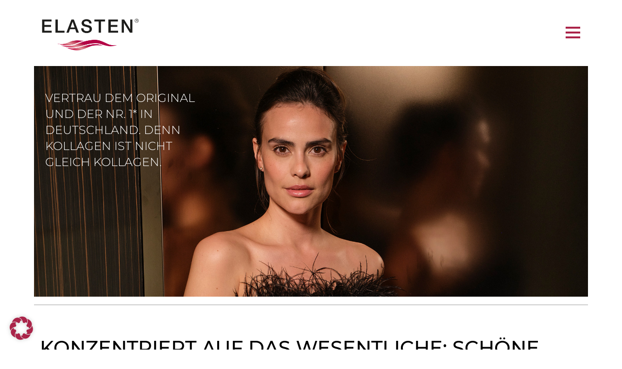

--- FILE ---
content_type: text/html; charset=UTF-8
request_url: https://www.elasten.de/was-ist-das-besondere-elasten-trink-kollagen/
body_size: 23694
content:
<!doctype html>
<html class="no-js" lang="de-DE">
<head>
  <meta charset="UTF-8">
  <meta http-equiv="X-UA-Compatible" content="IE=edge,chrome=1"/>
  <meta name="viewport" content="width=device-width, initial-scale=1">
  <meta name="p:domain_verify" content="37ea3641657e4993a893fbd662106550"/>
  <meta name='robots' content='index, follow, max-image-preview:large, max-snippet:-1, max-video-preview:-1' />
<link rel="alternate" hreflang="de" href="https://www.elasten.de/was-ist-das-besondere-elasten-trink-kollagen/" />
<link rel="alternate" hreflang="en-gb" href="https://www.elasten.de/en/what-is-special/" />
<link rel="alternate" hreflang="it" href="https://www.elasten.de/it/che-cosha-di-speciale/" />
<link rel="alternate" hreflang="en-us" href="https://www.elasten.de/en-US/what-is-special/" />
<link rel="alternate" hreflang="x-default" href="https://www.elasten.de/was-ist-das-besondere-elasten-trink-kollagen/" />

	<!-- This site is optimized with the Yoast SEO plugin v26.6 - https://yoast.com/wordpress/plugins/seo/ -->
	<title>Was ist das Besondere? - ELASTEN Trink-Kollagen</title>
	<meta name="description" content="ELASTEN® ist das einzige nährstoffhaltige Trink-Kollagen, das seine positiven Beauty-Effekte in mehreren Studien nachgewiesen hat." />
	<link rel="canonical" href="https://www.elasten.de/was-ist-das-besondere-elasten-trink-kollagen/" />
	<meta property="og:locale" content="de_DE" />
	<meta property="og:type" content="article" />
	<meta property="og:title" content="Was ist das Besondere? - ELASTEN Trink-Kollagen" />
	<meta property="og:description" content="ELASTEN® ist das einzige nährstoffhaltige Trink-Kollagen, das seine positiven Beauty-Effekte in mehreren Studien nachgewiesen hat." />
	<meta property="og:url" content="https://www.elasten.de/was-ist-das-besondere-elasten-trink-kollagen/" />
	<meta property="og:site_name" content="ELASTEN Trink-Kollagen" />
	<meta property="article:modified_time" content="2025-07-25T16:29:03+00:00" />
	<meta name="twitter:card" content="summary_large_image" />
	<script type="application/ld+json" class="yoast-schema-graph">{"@context":"https://schema.org","@graph":[{"@type":"WebPage","@id":"https://www.elasten.de/was-ist-das-besondere-elasten-trink-kollagen/","url":"https://www.elasten.de/was-ist-das-besondere-elasten-trink-kollagen/","name":"Was ist das Besondere? - ELASTEN Trink-Kollagen","isPartOf":{"@id":"https://www.elasten.de/#website"},"datePublished":"2022-03-14T10:00:59+00:00","dateModified":"2025-07-25T16:29:03+00:00","description":"ELASTEN® ist das einzige nährstoffhaltige Trink-Kollagen, das seine positiven Beauty-Effekte in mehreren Studien nachgewiesen hat.","breadcrumb":{"@id":"https://www.elasten.de/was-ist-das-besondere-elasten-trink-kollagen/#breadcrumb"},"inLanguage":"de","potentialAction":[{"@type":"ReadAction","target":["https://www.elasten.de/was-ist-das-besondere-elasten-trink-kollagen/"]}]},{"@type":"BreadcrumbList","@id":"https://www.elasten.de/was-ist-das-besondere-elasten-trink-kollagen/#breadcrumb","itemListElement":[{"@type":"ListItem","position":1,"name":"Startseite","item":"https://www.elasten.de/"},{"@type":"ListItem","position":2,"name":"Was ist das Besondere?"}]},{"@type":"WebSite","@id":"https://www.elasten.de/#website","url":"https://www.elasten.de/","name":"ELASTEN Trink-Kollagen","description":"Das Original für schöne Haut von innen","potentialAction":[{"@type":"SearchAction","target":{"@type":"EntryPoint","urlTemplate":"https://www.elasten.de/?s={search_term_string}"},"query-input":{"@type":"PropertyValueSpecification","valueRequired":true,"valueName":"search_term_string"}}],"inLanguage":"de"}]}</script>
	<!-- / Yoast SEO plugin. -->


<link rel="alternate" title="oEmbed (JSON)" type="application/json+oembed" href="https://www.elasten.de/wp-json/oembed/1.0/embed?url=https%3A%2F%2Fwww.elasten.de%2Fwas-ist-das-besondere-elasten-trink-kollagen%2F" />
<link rel="alternate" title="oEmbed (XML)" type="text/xml+oembed" href="https://www.elasten.de/wp-json/oembed/1.0/embed?url=https%3A%2F%2Fwww.elasten.de%2Fwas-ist-das-besondere-elasten-trink-kollagen%2F&#038;format=xml" />
<style id='wp-img-auto-sizes-contain-inline-css'>
img:is([sizes=auto i],[sizes^="auto," i]){contain-intrinsic-size:3000px 1500px}
/*# sourceURL=wp-img-auto-sizes-contain-inline-css */
</style>
<link rel='stylesheet' id='wp-block-library-css' href='https://www.elasten.de/wp-includes/css/dist/block-library/style.min.css?ver=6.9' media='all' />
<style id='wp-block-library-inline-css'>
/*wp_block_styles_on_demand_placeholder:6974369f1efaf*/
/*# sourceURL=wp-block-library-inline-css */
</style>
<style id='classic-theme-styles-inline-css'>
/*! This file is auto-generated */
.wp-block-button__link{color:#fff;background-color:#32373c;border-radius:9999px;box-shadow:none;text-decoration:none;padding:calc(.667em + 2px) calc(1.333em + 2px);font-size:1.125em}.wp-block-file__button{background:#32373c;color:#fff;text-decoration:none}
/*# sourceURL=/wp-includes/css/classic-themes.min.css */
</style>
<link rel='stylesheet' id='wp-components-css' href='https://www.elasten.de/wp-includes/css/dist/components/style.min.css?ver=6.9' media='all' />
<link rel='stylesheet' id='wp-preferences-css' href='https://www.elasten.de/wp-includes/css/dist/preferences/style.min.css?ver=6.9' media='all' />
<link rel='stylesheet' id='wp-block-editor-css' href='https://www.elasten.de/wp-includes/css/dist/block-editor/style.min.css?ver=6.9' media='all' />
<link rel='stylesheet' id='wp-reusable-blocks-css' href='https://www.elasten.de/wp-includes/css/dist/reusable-blocks/style.min.css?ver=6.9' media='all' />
<link rel='stylesheet' id='wp-patterns-css' href='https://www.elasten.de/wp-includes/css/dist/patterns/style.min.css?ver=6.9' media='all' />
<link rel='stylesheet' id='wp-editor-css' href='https://www.elasten.de/wp-includes/css/dist/editor/style.min.css?ver=6.9' media='all' />
<link rel='stylesheet' id='block-robo-gallery-style-css-css' href='https://www.elasten.de/wp-content/plugins/robo-gallery/includes/extensions/block/dist/blocks.style.build.css?ver=5.1.2' media='all' />
<link rel='stylesheet' id='contact-form-7-css' href='https://www.elasten.de/wp-content/plugins/contact-form-7/includes/css/styles.css?ver=6.1.4' media='all' />
<link rel='stylesheet' id='wpml-legacy-dropdown-0-css' href='https://www.elasten.de/wp-content/plugins/sitepress-multilingual-cms/templates/language-switchers/legacy-dropdown/style.min.css?ver=1' media='all' />
<link rel='stylesheet' id='wpml-legacy-horizontal-list-0-css' href='https://www.elasten.de/wp-content/plugins/sitepress-multilingual-cms/templates/language-switchers/legacy-list-horizontal/style.min.css?ver=1' media='all' />
<link rel='stylesheet' id='Elasten-main-css' href='https://www.elasten.de/wp-content/themes/Elasten/dist/css/main.css?ver=1.0.11' media='all' />
<link rel='stylesheet' id='Elasten-post-css' href='https://www.elasten.de/wp-content/themes/Elasten/dist_add/blog.css?ver=1.0.11' media='all' />
<link rel='stylesheet' id='borlabs-cookie-css' href='https://www.elasten.de/wp-content/cache/borlabs-cookie/borlabs-cookie_1_de.css?ver=2.3.6-54' media='all' />
<script id="wpml-cookie-js-extra">
var wpml_cookies = {"wp-wpml_current_language":{"value":"de","expires":1,"path":"/"}};
var wpml_cookies = {"wp-wpml_current_language":{"value":"de","expires":1,"path":"/"}};
//# sourceURL=wpml-cookie-js-extra
</script>
<script src="https://www.elasten.de/wp-content/plugins/sitepress-multilingual-cms/res/js/cookies/language-cookie.js?ver=486900" id="wpml-cookie-js" defer data-wp-strategy="defer"></script>
<script src="https://www.elasten.de/wp-content/plugins/sitepress-multilingual-cms/templates/language-switchers/legacy-dropdown/script.min.js?ver=1" id="wpml-legacy-dropdown-0-js"></script>
<script id="borlabs-cookie-prioritize-js-extra">
var borlabsCookiePrioritized = {"domain":"www.elasten.de","path":"/","version":"1","bots":"1","optInJS":{"essential":{"google-tag-manager-consent":"[base64]/[base64]"},"marketing":{"meta-pixel":"[base64]"}}};
//# sourceURL=borlabs-cookie-prioritize-js-extra
</script>
<script src="https://www.elasten.de/wp-content/plugins/borlabs-cookie/assets/javascript/borlabs-cookie-prioritize.min.js?ver=2.3.6" id="borlabs-cookie-prioritize-js"></script>
<link rel="https://api.w.org/" href="https://www.elasten.de/wp-json/" /><link rel="alternate" title="JSON" type="application/json" href="https://www.elasten.de/wp-json/wp/v2/pages/45" /><link rel="EditURI" type="application/rsd+xml" title="RSD" href="https://www.elasten.de/xmlrpc.php?rsd" />
<link rel='shortlink' href='https://www.elasten.de/?p=45' />
<meta name="generator" content="WPML ver:4.8.6 stt:1,66,3,27,57;" />
<!-- Google Tag Manager -->
<script>if('0'==='1'){(function(w,d,s,l,i){w[l]=w[l]||[];w[l].push({"gtm.start":
new Date().getTime(),event:"gtm.js"});var f=d.getElementsByTagName(s)[0],
j=d.createElement(s),dl=l!="dataLayer"?"&l="+l:"";j.async=true;j.src=
"https://www.googletagmanager.com/gtm.js?id="+i+dl;f.parentNode.insertBefore(j,f);
})(window,document,"script","dataLayer","GTM-MTX8TM7");}</script>
<!-- End Google Tag Manager --><link rel="icon" href="https://www.elasten.de/wp-content/uploads/2022/05/favicon.ico" sizes="32x32" />
<link rel="icon" href="https://www.elasten.de/wp-content/uploads/2022/05/favicon.ico" sizes="192x192" />
<link rel="apple-touch-icon" href="https://www.elasten.de/wp-content/uploads/2022/05/favicon.ico" />
<meta name="msapplication-TileImage" content="https://www.elasten.de/wp-content/uploads/2022/05/favicon.ico" />

  <script>
    (function(){
      var bnScript = document.createElement('script');
      bnScript.async = true;
      bnScript.src = 'https://connect.maven360.io/buyButton.js?v=' + (Date.now() - Date.now() % 43200000);
      document.head.appendChild(bnScript);
    })();
  </script>
  <script async src="https://api.lindy.ai/api/lindyEmbed/lindyEmbed.js?a=46474479-f2a1-435b-b0cf-9c945bc91ab3" crossorigin="use-credentials"></script>
  <script id="dacs" src="https://download.digiaccess.org/digiaccess" defer></script>
</head>

<body class="wp-singular page-template-default page page-id-45 wp-theme-Elasten">


<nav id="nav" class="container navbar navbar-expand-xxl navbar-light mt-lg-4 mb-lg-3">
  <div class="d-none d-xxl-inline-block w-25 w-xl-auto">
    <a class="navbar-brand mt-25" href="https://www.elasten.de">
      <img src="https://www.elasten.de/wp-content/themes/Elasten/dist/images/logo.png" alt="logo" class="logo">
    </a>
  </div>
  <div class="container-fluid w-100 ms-xxl-auto me-xxl-0 px-3 px-xxl-0">
    <div class="d-xxl-none">
      <a class="navbar-brand mt-25" href="https://www.elasten.de">
        <img src="https://www.elasten.de/wp-content/themes/Elasten/dist/images/logo.png" alt="logo" class="logo">
      </a>
    </div>
    <button class="ms-3 navbar-toggler border-0 d-xxl-none" type="button" data-bs-toggle="collapse" data-bs-target="#mainNavigation" aria-controls="mainNavigation" aria-expanded="false" aria-label="Toggle navigation">
      <span></span>
      <span></span>
      <span></span>
    </button>

    <div id="mainNavigation" class="collapse navbar-collapse text-uppercase text-center w-100 px-3 px-xxl-0">
      <ul id="menu-header-navigation" class="navbar-nav mb-2 mb-lg-0"><li itemscope="itemscope" itemtype="https://www.schema.org/SiteNavigationElement" id="menu-item-8111" class="menu-item menu-item-type-post_type menu-item-object-page menu-item-has-children dropdown menu-item-8111 nav-item"><a title="Produkt" data-toggle="dropdown" href="#" class="dropdown-toggle nav-link menu-icon" aria-haspopup="true" aria-expanded="false" id="menu-item-dropdown-8111">Produkt</a><div class='submenu-dropdown-toggle' href='#' role='button'></div>
<div class="dropdown-menu"><ul class="dropdown-menu-ul"  role="menu">
	<li itemscope="itemscope" itemtype="https://www.schema.org/SiteNavigationElement" id="menu-item-8798" class="menu-item menu-item-type-post_type menu-item-object-page menu-item-8798 nav-item"><a title="Wochenpackung" href="https://www.elasten.de/produkt/wochenpackung/" class="dropdown-item">Wochenpackung</a></li>
	<li itemscope="itemscope" itemtype="https://www.schema.org/SiteNavigationElement" id="menu-item-8112" class="menu-item menu-item-type-post_type menu-item-object-page menu-item-8112 nav-item"><a title="Monatspackung" href="https://www.elasten.de/produkt/monatspackung/" class="dropdown-item">Monatspackung</a></li>
	<li itemscope="itemscope" itemtype="https://www.schema.org/SiteNavigationElement" id="menu-item-8797" class="menu-item menu-item-type-post_type menu-item-object-page menu-item-8797 nav-item"><a title="Geschenkbox" href="https://www.elasten.de/produkt/geschenkbox/" class="dropdown-item">Geschenkbox</a></li>
</ul></div>
</li>
<li itemscope="itemscope" itemtype="https://www.schema.org/SiteNavigationElement" id="menu-item-8116" class="menu-item menu-item-type-post_type menu-item-object-page menu-item-8116 nav-item"><a title="[HC]-Kollagen-Komplex®" href="https://www.elasten.de/hc-kollagen-komplex/" class="nav-link">[HC]-Kollagen-Komplex®</a></li>
<li itemscope="itemscope" itemtype="https://www.schema.org/SiteNavigationElement" id="menu-item-8117" class="menu-item menu-item-type-post_type menu-item-object-page menu-item-has-children dropdown menu-item-8117 nav-item"><a title="Wissenschaft" data-toggle="dropdown" href="#" class="dropdown-toggle nav-link menu-icon" aria-haspopup="true" aria-expanded="false" id="menu-item-dropdown-8117">Wissenschaft</a><div class='submenu-dropdown-toggle' href='#' role='button'></div>
<div class="dropdown-menu"><ul class="dropdown-menu-ul"  role="menu">
	<li itemscope="itemscope" itemtype="https://www.schema.org/SiteNavigationElement" id="menu-item-8118" class="menu-item menu-item-type-post_type menu-item-object-page menu-item-8118 nav-item"><a title="Wissenschaftsbasis" href="https://www.elasten.de/wissenschaft/wissenschaftsbasis/" class="dropdown-item">Wissenschaftsbasis</a></li>
	<li itemscope="itemscope" itemtype="https://www.schema.org/SiteNavigationElement" id="menu-item-8119" class="menu-item menu-item-type-post_type menu-item-object-page menu-item-8119 nav-item"><a title="Wissenschaftsstudien" href="https://www.elasten.de/wissenschaft/wissenschaftsstudien/" class="dropdown-item">Wissenschaftsstudien</a></li>
	<li itemscope="itemscope" itemtype="https://www.schema.org/SiteNavigationElement" id="menu-item-8120" class="menu-item menu-item-type-post_type menu-item-object-page menu-item-8120 nav-item"><a title="Inhaltsstoffe" href="https://www.elasten.de/wissenschaft/inhaltsstoffe/" class="dropdown-item">Inhaltsstoffe</a></li>
</ul></div>
</li>
<li itemscope="itemscope" itemtype="https://www.schema.org/SiteNavigationElement" id="menu-item-8121" class="menu-item menu-item-type-post_type menu-item-object-page menu-item-has-children dropdown menu-item-8121 nav-item"><a title="Haut" data-toggle="dropdown" href="#" class="dropdown-toggle nav-link menu-icon" aria-haspopup="true" aria-expanded="false" id="menu-item-dropdown-8121">Haut</a><div class='submenu-dropdown-toggle' href='#' role='button'></div>
<div class="dropdown-menu"><ul class="dropdown-menu-ul"  role="menu">
	<li itemscope="itemscope" itemtype="https://www.schema.org/SiteNavigationElement" id="menu-item-8122" class="menu-item menu-item-type-post_type menu-item-object-page menu-item-8122 nav-item"><a title="Aufbau" href="https://www.elasten.de/haut/aufbau/" class="dropdown-item">Aufbau</a></li>
	<li itemscope="itemscope" itemtype="https://www.schema.org/SiteNavigationElement" id="menu-item-8123" class="menu-item menu-item-type-post_type menu-item-object-page menu-item-8123 nav-item"><a title="Hautentwicklung" href="https://www.elasten.de/haut/hautentwicklung/" class="dropdown-item">Hautentwicklung</a></li>
	<li itemscope="itemscope" itemtype="https://www.schema.org/SiteNavigationElement" id="menu-item-8124" class="menu-item menu-item-type-post_type menu-item-object-page menu-item-8124 nav-item"><a title="Hauttypen" href="https://www.elasten.de/haut/hauttypen/" class="dropdown-item">Hauttypen</a></li>
	<li itemscope="itemscope" itemtype="https://www.schema.org/SiteNavigationElement" id="menu-item-8126" class="menu-item menu-item-type-post_type menu-item-object-page menu-item-8126 nav-item"><a title="Kollagen" href="https://www.elasten.de/haut/kollagen/" class="dropdown-item">Kollagen</a></li>
	<li itemscope="itemscope" itemtype="https://www.schema.org/SiteNavigationElement" id="menu-item-9874" class="menu-item menu-item-type-post_type menu-item-object-page menu-item-9874 nav-item"><a title="Bindegewebe" href="https://www.elasten.de/haut/bindegewebe/" class="dropdown-item">Bindegewebe</a></li>
</ul></div>
</li>
<li itemscope="itemscope" itemtype="https://www.schema.org/SiteNavigationElement" id="menu-item-7703" class="menu-item menu-item-type-custom menu-item-object-custom menu-item-has-children dropdown menu-item-7703 nav-item"><a title="Aktuelles" data-toggle="dropdown" href="#" class="dropdown-toggle nav-link menu-icon" aria-haspopup="true" aria-expanded="false" id="menu-item-dropdown-7703">Aktuelles</a><div class='submenu-dropdown-toggle' href='#' role='button'></div>
<div class="dropdown-menu"><ul class="dropdown-menu-ul"  role="menu">
	<li itemscope="itemscope" itemtype="https://www.schema.org/SiteNavigationElement" id="menu-item-7704" class="menu-item menu-item-type-post_type menu-item-object-page menu-item-7704 nav-item"><a title="Social Media" href="https://www.elasten.de/unsere-social-media-kanaele-elasten-trink-kollagen/" class="dropdown-item">Social Media</a></li>
	<li itemscope="itemscope" itemtype="https://www.schema.org/SiteNavigationElement" id="menu-item-7705" class="menu-item menu-item-type-post_type menu-item-object-page menu-item-7705 nav-item"><a title="News" href="https://www.elasten.de/neuigkeiten-und-news-elasten-trink-kollagen/" class="dropdown-item">News</a></li>
</ul></div>
</li>
<li itemscope="itemscope" itemtype="https://www.schema.org/SiteNavigationElement" id="menu-item-52" class="menu-item menu-item-type-post_type menu-item-object-page menu-item-52 nav-item"><a title="Kontakt" href="https://www.elasten.de/kontakt/" class="nav-link">Kontakt</a></li>
</ul>      <div class="d-flex align-items-center position-relative flex-wrap flex-xxl-nowrap">
        <a data-bid="442" href class="text-uppercase text-decoration-none ps-0 ps-xxl-4 mb-xxl-2 pb-3 pb-xxl-0">
          <svg class="fill-primary" width="20" height="20">
            <use xlink:href="https://www.elasten.de/wp-content/themes/Elasten/dist/images/sprites.svg#shopping_cart"></use>
          </svg>
        </a>
        <a href="https://verify.elasten.de/de_DE/" class="text-uppercase text-decoration-none ps-3 ps-lg-4 d-inline-block mb-lg-2 pb-3 pb-xxl-0" target="_blank">
          <svg class="fill-primary" width="20" height="20">
            <use xlink:href="https://www.elasten.de/wp-content/themes/Elasten/dist/images/sprites.svg#Verify"></use>
          </svg>
        </a>
        <div class="search-wrapper mb-lg-2 d-flex align-items-center pb-3 pb-xxl-0">
          <a id="searchMenuButton" onclick="return false;" href="#" class="text-uppercase text-decoration-none ps-3 ps-lg-4">
            <svg class="fill-primary" width="20" height="20">
              <use xlink:href="https://www.elasten.de/wp-content/themes/Elasten/dist/images/sprites.svg#magnifying-glass"></use>
            </svg>
          </a>
          <form action="https://www.elasten.de" class="search-form bg-white ps-3" style="display:none;">
            <div id="searchFormInputGroup">
              <input id="searchInput" type="search" class="form-control text-uppercase" placeholder="Suchen" value="" name="s">
              <button id="searchSubmitButton" class="btn btn-primary mt-0" type="submit"><svg xmlns="http://www.w3.org/2000/svg" width="17" height="16" viewBox="0 0 17 16" fill="none">
                  <g clip-path="url(#clip0_100_372)">
                    <path d="M16.4148 7.55759C16.4146 7.5574 16.4145 7.55719 16.4143 7.557L13.1485 4.307C12.9039 4.06353 12.5081 4.06444 12.2646 4.30912C12.0211 4.55378 12.0221 4.9495 12.2667 5.193L14.4593 7.375H1.22314C0.877957 7.375 0.598145 7.65481 0.598145 8C0.598145 8.34519 0.877957 8.625 1.22314 8.625H14.4593L12.2667 10.807C12.0221 11.0505 12.0211 11.4462 12.2646 11.6909C12.5082 11.9356 12.9039 11.9364 13.1486 11.693L16.4143 8.443C16.4145 8.44281 16.4146 8.44259 16.4149 8.4424C16.6596 8.19809 16.6589 7.80109 16.4148 7.55759Z" fill="#AA2449"/>
                  </g>
                  <defs>
                    <clipPath id="clip0_100_372">
                      <rect width="16" height="16" fill="white" transform="translate(0.598145)"/>
                    </clipPath>
                  </defs>
                </svg></button>
            </div>
          </form>
        </div>
        <div class="language-selector mb-lg-2">
          <div id="icl_lang_sel_widget-2" class="widget widget_icl_lang_sel_widget">
<div
	 class="wpml-ls-sidebars-language-widget wpml-ls wpml-ls-legacy-dropdown js-wpml-ls-legacy-dropdown">
	<ul role="menu">

		<li role="none" tabindex="0" class="wpml-ls-slot-language-widget wpml-ls-item wpml-ls-item-de wpml-ls-current-language wpml-ls-first-item wpml-ls-item-legacy-dropdown">
			<a href="#" class="js-wpml-ls-item-toggle wpml-ls-item-toggle" role="menuitem" title="Zu DE(DE) wechseln">
                <span class="wpml-ls-native" role="menuitem">DE</span></a>

			<ul class="wpml-ls-sub-menu" role="menu">
				
					<li class="wpml-ls-slot-language-widget wpml-ls-item wpml-ls-item-en" role="none">
						<a href="https://www.elasten.de/en/what-is-special/" class="wpml-ls-link" role="menuitem" aria-label="Zu EN(EN) wechseln" title="Zu EN(EN) wechseln">
                            <span class="wpml-ls-native" lang="en">EN</span></a>
					</li>

				
					<li class="wpml-ls-slot-language-widget wpml-ls-item wpml-ls-item-it" role="none">
						<a href="https://www.elasten.de/it/che-cosha-di-speciale/" class="wpml-ls-link" role="menuitem" aria-label="Zu IT(IT) wechseln" title="Zu IT(IT) wechseln">
                            <span class="wpml-ls-native" lang="it">IT</span></a>
					</li>

				
					<li class="wpml-ls-slot-language-widget wpml-ls-item wpml-ls-item-vi" role="none">
						<a href="https://www.elasten.de/vi/" class="wpml-ls-link" role="menuitem" aria-label="Zu VI(VI) wechseln" title="Zu VI(VI) wechseln">
                            <span class="wpml-ls-native" lang="vi">VI</span></a>
					</li>

				
					<li class="wpml-ls-slot-language-widget wpml-ls-item wpml-ls-item-en-US wpml-ls-last-item" role="none">
						<a href="https://www.elasten.de/en-US/what-is-special/" class="wpml-ls-link" role="menuitem" aria-label="Zu US(US) wechseln" title="Zu US(US) wechseln">
                            <span class="wpml-ls-native" lang="en-US">US</span></a>
					</li>

							</ul>

		</li>

	</ul>
</div>
</div>        </div>
      </div>
    </div>
  </div>

</nav>


<main id="main">
        
<header class="header_einzelbild_new container p-0 position-relative">
    <div class="header_einzelbild_wrapper">
        <img src="https://www.elasten.de/wp-content/uploads/2025/06/Header-07_Fahrstuhl-1259.jpg" alt="Header Bild" class="w-100 d-lg-none">
        <img src="https://www.elasten.de/wp-content/uploads/2025/06/Header-07_Fahrstuhl-1259.jpg" alt="Header Bild" class="w-100 d-none d-lg-block">
    </div>
            <div class="header_einzelbild_content">
            <div class="header_einzelbild_content_wrapper">
                <p class="text-white text-uppercase">VERTRAU DEM ORIGINAL UND DER NR. 1* IN DEUTSCHLAND. DENN KOLLAGEN IST NICHT GLEICH KOLLAGEN.</p>
            </div>
        </div>
        <hr>
</header>

<div class="position-relative bg-white pt-4 pb-4" style="z-index: 2"></div>

  <section class="container bg-white nospace">
<!--    <section class="container px-4 bg-white nospace">-->
    <h1 class="mb-0 text-left text-uppercase">
      <b>KONZENTRIERT AUF DAS WESENTLICHE: SCHÖNE HAUT.</b><br />
DANK EINZIGARTIGEM [HC]-KOLLAGEN-KOMPLEX<sup>®</sup>    </h1>
  </section>

  <section class="container bg-white nospace pt-4">
<!--    <section class="container px-4 bg-white nospace pt-4">-->
    <p><strong>ELASTEN<sup>®</sup></strong> enthält den speziellen, in klinischen Studien getesteten <strong>[HC]-Kollagen-Komplex<sup>®</sup>,</strong> dessen Kollagen-Peptide eine <strong>sehr hohe Übereinstimmung</strong> mit dem natürlichen Kollagen des Menschen aufweisen. ELASTEN<sup>®</sup> ist das einzige nährstoffhaltige Trink-Kollagen, das seine positiven Beauty-Effekte in mehreren <strong>produktspezifische Studien**</strong> nachgewiesen hat. Und das ganz ohne hochdosiertes Kollagen, zusätzliche Hyaluronsäure und künstliche Wirkverstärker. Warum man darauf verzichten kann und worauf es ankommt, erklären wir weiter unten.</p>
  </section>

<div class="position-relative bg-white pt-4 pb-4" style="z-index: 2"></div>

  <section class="features-3cols container px-4 nospace">
    <div class="row">
              <div class="col-12 col-md-4 text-center pb-3">
          <div class="h-200px d-flex align-items-center justify-content-center mb-3">
              <img src="https://www.elasten.de/wp-content/uploads/2022/04/QUIR-Logo_HC_Kollagen-Komplex.svg" alt="" width="268" height="">
          </div>
          <p><strong>Kollagen-Peptid ist nicht gleich Kollagen-Peptid<br />
</strong>Es kommt auf die Zusammensetzung an, die Resultat eines aufwendigen Herstellungsprozesses ist. Das Ergebnis der jahrelangen ELASTEN<sup>®</sup>-Forschung ist der [HC]-Kollagen-Komplex<sup>®</sup>, dessen Peptide sich durch eine sehr gute Bioverfügbarkeit auszeichnen. Eines gilt aber für alle Kollagen-Peptide: 2,5 g pro Tag ist ideal.</p>
        </div>
              <div class="col-12 col-md-4 text-center pb-3">
          <div class="h-200px d-flex align-items-center justify-content-center mb-3">
              <img src="https://www.elasten.de/wp-content/uploads/2022/04/Schonende-Herstellung.svg" alt="" width="76" height="">
          </div>
          <p><strong>Schonende Herstellung<br />
</strong>Die Kollagen-Peptide in ELASTEN<sup>®</sup> werden durch ein spezielles biologisches Verfahren aus natürlichem Kollagen hergestellt. Sie durchlaufen ein eigens für diesen Prozess entwickeltes und zum Patent angemeldetes Reinigungsverfahren und sind somit besonders rein und hochwertig.</p>
        </div>
              <div class="col-12 col-md-4 text-center pb-3">
          <div class="h-200px d-flex align-items-center justify-content-center mb-3">
              <img src="https://www.elasten.de/wp-content/uploads/2022/04/Nr-1-Deutschland.svg" alt="" width="70" height="">
          </div>
          <p><strong>Die Nr. 1 aus Deutschland*<br />
</strong>Weltweit beliebt: Nur die ELASTEN<sup>®</sup> Trinkampullen enthalten den speziellen [HC]-Kollagen-Komplex<sup>®</sup>. Vertrau dem Original für schöne Haut von innen, mit nachgewiesener Wirkung, einer Verbesserung der Hautelastizität sowie dadurch bedingter Minderung von feinen Fältchen.</p>
        </div>
              <div class="col-12 col-md-4 text-center pb-3">
          <div class="h-200px d-flex align-items-center justify-content-center mb-3">
              <img src="https://www.elasten.de/wp-content/uploads/2022/04/Gute-Vertraeglichkeit.svg" alt="" width="128" height="">
          </div>
          <p><strong>Gute Verträglichkeit<br />
</strong>ELASTEN<sup>®</sup> ist sehr gut verträglich und für eine Langzeitanwendung geeignet. Wechselwirkungen mit Medikamenten oder Kosmetika sind für ELASTEN<sup>®</sup> bzw. für die einzelnen <a href="https://www.elasten.de/alle-inhaltsstoffe-elasten-trink-kollagen/">Inhaltsstoffe</a> nicht bekannt oder zu erwarten. Es ist alkohol-, laktose- und glutenfrei.</p>
        </div>
              <div class="col-12 col-md-4 text-center pb-3">
          <div class="h-200px d-flex align-items-center justify-content-center mb-3">
              <img src="https://www.elasten.de/wp-content/uploads/2022/04/Eine-Ampulle-am-Tag-01.svg" alt="" width="92" height="">
          </div>
          <p><strong>Nur eine Ampulle täglich<br />
</strong>Täglich eine Trinkampulle ELASTEN<sup>®</sup> nach einer Mahlzeit einnehmen. Die Einnahme sollte idealerweise morgens nach dem Frühstück erfolgen, da tagsüber der Stoffwechsel aktiver ist und so die Nährstoffe im Körper besser verteilt werden.</p>
        </div>
              <div class="col-12 col-md-4 text-center pb-3">
          <div class="h-200px d-flex align-items-center justify-content-center mb-3">
              <img src="https://www.elasten.de/wp-content/uploads/2022/05/ELASTEN_Zertifizierte-Qualitaet.svg" alt="" width="268" height="">
          </div>
          <p><strong>Kontrollierte Qualität<br />
</strong>Der Inhalt der Ampullen wird regelmäßig unter strengen Richtlinien von SGS INSTITUT FRESENIUS mikrobiologisch kontrolliert, um so eine konstante Qualität sicherzustellen.</p>
        </div>
          </div>
  </section>

<div class="position-relative bg-white pt-4 pb-4" style="z-index: 2"></div>

<section id="flaschecontainer">
  <div class="container">
    <div class="row">
      <div class="col d-flex justify-content-md-between flex-column flex-md-row">
        <h2 class="text-primary" style="margin-bottom: 48px;">WAS MACHT ELASTEN<sup>®</sup> BESONDERS UND WORAUF KOMMT ES AN?</h2>
              </div>
    </div>
    <div class="row">
      <div class="col-lg-5">
        <div class="block1">

          <div class="logo">
            <img src="https://www.elasten.de/wp-content/themes/Elasten/dist/images/flaschencontainer/_Logo_HC_Kollagen_Komplex.png" alt="ELASTEN Trink-Kollagen Logo (DE)" style="width:260px; height:auto;">
          </div>

          <div id="start-text" class="text-block tactive d-none d-lg-block pt-xxl-5" style="font-size:1.25rem;">
            <p>Der Schlüssel zu <b><i>„schöner Haut von innen“</i></b> steckt in der einzigartigen Komposition der <a href="https://www.elasten.de/alle-inhaltsstoffe-elasten-trink-kollagen/">Inhaltsstoffe</a>. Der <b>spezielle [HC]-Kollagen-Komplex<sup>®</sup></b>, dessen Peptide dem menschlichen Kollagen sehr ähnlich sind, wird ergänzt durch die <b>hochwertigen, hautrelevanten Nährstoffe Vitamin C, E, Biotin und Zink.</b></p>
          </div>
        </div>
      </div>
      <div class="col-lg-7 d-lg-flex">
        <div class="img-wrapper" id="img-wrapper">
          <div class="img-innen-wrapper" style="padding-top: 200px;">
            <img src="https://www.elasten.de/wp-content/themes/Elasten/dist/images/flaschencontainer/PS_ELASTEN_Flasche_ohne_Etikett.png" alt="" style="width: 116px;">
          </div>
          <div class="text-color-container" style="overflow: hidden">
            <div class="mybox mybox-1">
              <span>2,5 g KOLLAGEN-PEPTIDE</span>
            </div>
            <div class="mybox mybox-2">
              <span>666 mg ACEROLA FRUCHTEXTRAKT</span>
            </div>
            <div class="mybox mybox-3">
              <span>80 mg VITAMIN C</span>
            </div>
            <div class="mybox mybox-4">
              <span>3 mg ZINK</span>
            </div>
            <div class="mybox mybox-5">
              <span>2,3 mg VITAMIN E</span>
            </div>
            <div class="mybox mybox-6">
              <span>50 µg BIOTIN</span>
            </div>
          </div>
          <div class="cover" id="mycover">
            <img src="https://www.elasten.de/wp-content/themes/Elasten/dist/images/flaschencontainer/PS_ELASTEN_Flasche_mit_Etikett.png" alt="" style="width: 116px; height: auto;">
          </div>
        </div>
      </div>
    </div>
  </div>
</section>

<div class="position-relative bg-white pt-5 pb-5" style="z-index: 2"></div>


  
  
  <section class="features-2cols container bg-white">
    <div class="row">
      <div class="col-12 col-md-6 pb-4 position-relative">
                        <h3 class="bg-grey-9D9898 text-white py-2 px-4 h2">Kollagen</h3>
        <div class="pt-3 px-4">
          <p><strong>Kollagen ist das wichtigste Strukturprotein der Haut und entscheidend für ihre Feuchtigkeit und Elastizität.</strong></p>
<p>Die Kollagenfasern bilden in den tiefen Hautschichten eine Art dreidimensionales Netz (Matrix) und sorgen dort für Struktur, Festigkeit und die Fähigkeit, besonders gut Feuchtigkeit in der Haut zu speichern. Nur in einem intakten Kollagengerüst können weitere wasserspeichernde Stoffe (z. B. Hyaluronsäure) eingelagert werden, was die Haut von innen aufpolstert und ihr ein glatteres und jugendlicheres Aussehen verleiht.</p>
<p><img fetchpriority="high" decoding="async" class="alignnone size-medium wp-image-865" src="https://www.elasten.de/wp-content/uploads/2022/04/QUIR-Logo_HC_Kollagen-Komplex.svg" alt="" width="300" height="300" /></p>
        </div>
        <hr style="border: 2px solid #000;">

                                <h3 class="bg-grey-9D9898 text-white py-2 px-4 h2">Vitamin E</h3>
        <div class="pt-3 px-4">
          <p><strong>Als effektives Antioxidans leistet Vitamin E gute Dienste beim Zellschutz.</strong></p>
<p>So fängt Vitamin E die durch die UV-Strahlung entstehenden sehr reaktiven oxidativen Verbindungen in den Hautzellen ab und schützt so speziell die Zellmembranen und Lipoproteine vor deren Auswirkungen. Das Vitamin unterstützt so die Hautzellen vor oxidativem Stress.</p>
        </div>
        <hr style="border: 2px solid #000;">

                                <h3 class="bg-grey-9D9898 text-white py-2 px-4 h2">Zink</h3>
        <div class="pt-3 px-4">
          <p><strong>Das Spurenelement Zink ist für uns lebenswichtig und kann nicht vom Körper selbst gebildet werden.</strong></p>
<p>Zink ist an mehr als 200 biochemischen Prozessen beteiligt und für den Erhalt von gesunder Haut und auch von Haaren von Bedeutung. Da die Zellen von Haut und Haarwurzeln einen besonders intensiven Stoffwechsel haben und sich schnell teilen, profitieren diese Bereiche ganz besonders von dem Spurenelement Zink.</p>
        </div>
        <hr class="textspalten-hr-ctrl" style="border: 2px solid #000;">

              </div>
      <div class="col-12 col-md-6 pb-4 position-relative">
                                <h3 class="bg-grey-9D9898 text-white py-2 px-4 h2">Vitamin C</h3>
        <div class="pt-3 px-4">
          <p><strong>Unabdingbares Multitalent für die biologischen Prozesse in der Haut: Vitamin C</strong></p>
<p>Der in ELASTEN<sup>®</sup> enthaltene natürliche Acerola-Extrakt ist reich an Vitamin C, welches aufgrund seiner antioxidativen Wirkung die Zellen vor oxidativem Stress schützen kann. Zusätzlich unterstützt Vitamin C die körpereigene Kollagenbildung auch in den tieferen Hautbereichen und unterstützt so auch die gesunde Funktionserhaltung von Bindegewebe.</p>
        </div>
        <hr style="border: 2px solid #000;">

                                <h3 class="bg-grey-9D9898 text-white py-2 px-4 h2">Biotin</h3>
        <div class="pt-3 px-4">
          <p><strong>Biotin – DAS Vitamin für Haut, Haare und Nägel</strong></p>
<p>Biotin (Vitamin H) trägt zum Erhalt normaler Haut und Haare bei. Zusätzlich spielt es eine wichtige Rolle bei den normalen Stoffwechselprozessen von Mikronährstoffen und trägt zu einem gesunden Energiestoffwechsel bei.</p>
        </div>
        <hr style="border: 2px solid #000;">

                                <h3 class="bg-grey-9D9898 text-white py-2 px-4 h2">Überflüssiges</h3>
        <div class="pt-3 px-4">
          <p><strong>Worauf Sie verzichten können</strong></p>
<p><strong>1. Hyaluronsäure</strong><br />
In Trinkampullen ist Hyaluronsäure unsinnig. Das langekettige Zuckermolekül wird sofort nach der Aufnahme zerstört.</p>
<p><strong>2. Künstliche Süßungsmittel<br />
</strong>ELASTEN<sup>®</sup> enthält natürlichen Fruchtzucker – eine Ampulle ungefähr so viel wie in einem viertel Apfel. Auch die Zellen der Haut brauchen etwas Energie.</p>
<p><strong>3. Künstliche Aromen und Farbstoffe<br />
</strong>ELASTEN<sup>®</sup> enthält nur natürliche Aromen und Geschmack aus den hochwertigen sonstigen Zutaten und benötigt daher auch keine künstlichen Aromen und Farbstoffe.</p>
        </div>
        <hr class="textspalten-hr-ctrl" style="border: 2px solid #000;">

                      </div>
    </div>
  </section>

<div class="position-relative bg-white pt-5 pb-4" style="z-index: 2"></div>

  <section class="container bg-white nospace">
<!--    <section class="container px-4 bg-white nospace">-->
    <h2 class="mb-0 text-left text-uppercase">
      DIE WIRKSAMKEIT – ELASTEN<sup>®</sup> IN KÜRZE ERKLÄRT    </h2>
  </section>
<style>
    main section#video .separator{
        margin-bottom: -17vw;
    }
    @media (min-width: 1400px){
        main section#video .separator{
            margin-bottom: -16vw;
        }
        main section#video img{
            top: -50px;
        }
    }
    main #video{
        padding-bottom: 4rem !important;
    }
</style>
<section id="video" class="container-fluid bg-white px-0" style="padding-bottom: 4rem !important">
  <div class="position-relative px-4">
    <div class="position-relative">
      <video id="theVideo" src="https://www.elasten.de/wp-content/uploads/2022/07/220718_QUIR-_Erklaerfilm_Elasten.mp4" class="w-100 w-md-50 mx-md-auto d-block position-relative" poster="https://www.elasten.de/wp-content/uploads/2023/07/vorschaubild_erklaerfilm-neu.jpg"></video>
<!--      <video id="theVideo" src="--><!--" class="w-100 w-md-50 mx-md-auto d-block shadow-lg position-relative" poster="--><!--"></video>-->
      <a id="playButton" class="position-absolute d-flex text-white align-items-center justify-content-center text-center text-decoration-none">
        <img src="https://www.elasten.de/wp-content/themes/Elasten/dist/images/playbutton.svg" alt="">
      </a>
    </div>
  </div>
  </section>

<div class="position-relative bg-white pt-4 pb-4" style="z-index: 2"></div>


<section id="testimonial" class="bg-white position-relative nospace">
  <div class="bg pb-5 pb-md-0" style="background-image: url('https://www.elasten.de/wp-content/themes/Elasten/dist/images/bg_ks.jpg ?>')">
    <div class="swiper container pb-4" style="width: 80%">
      <div class="swiper-wrapper pb-4">

                  
            <div class="swiper-slide text-center d-flex flex-column bg-white px-md-5 py-3">
                            <div class="px-3 px-md-0"><p>
                  <b>Maria K.</b><br><br>
                  <p>I can see a difference in my skin color and surface texture. Many friends giving me compliments!</p>
<p>Dallas, Texas, USA</p>
                </p></div>
            </div>

          
            <div class="swiper-slide text-center d-flex flex-column bg-white px-md-5 py-3">
              <img width="300" height="300" src="https://www.elasten.de/wp-content/uploads/2022/07/Angela-S-Kundenstimme-300x300-1.png" class="d-block mx-auto mb-4 rounded-circle wp-post-image" alt="" decoding="async" srcset="https://www.elasten.de/wp-content/uploads/2022/07/Angela-S-Kundenstimme-300x300-1.png 300w, https://www.elasten.de/wp-content/uploads/2022/07/Angela-S-Kundenstimme-300x300-1-150x150.png 150w" sizes="(max-width: 300px) 100vw, 300px" />              <div class="px-3 px-md-0"><p>
                  <b>Angela S.</b><br><br>
                  <p>ELASTEN<strong><sup>®</sup></strong> ist durch die handlichen Ampullen sehr praktisch für die tägliche Einnahme und schmackhaft zugleich. Sie passen in jede Handtasche und sind auf Reisen ein guter Begleiter. Meine Gesichtshaut strahlt mehr, feine Linien sind kaum noch sichtbar. Das gesamte Hautbild ist deutlich glatter und straffer, besonders an Oberschenkeln und Gesäß. Es ist für mich ein perfektes Beauty-Produkt.</p>
                </p></div>
            </div>

          
            <div class="swiper-slide text-center d-flex flex-column bg-white px-md-5 py-3">
              <img width="320" height="320" src="https://www.elasten.de/wp-content/uploads/2022/04/Angelika-F_Kundenstimme.png" class="d-block mx-auto mb-4 rounded-circle wp-post-image" alt="Kundenstimme von Angelika" decoding="async" srcset="https://www.elasten.de/wp-content/uploads/2022/04/Angelika-F_Kundenstimme.png 320w, https://www.elasten.de/wp-content/uploads/2022/04/Angelika-F_Kundenstimme-300x300.png 300w, https://www.elasten.de/wp-content/uploads/2022/04/Angelika-F_Kundenstimme-150x150.png 150w" sizes="(max-width: 320px) 100vw, 320px" />              <div class="px-3 px-md-0"><p>
                  <b>Angelika F.</b><br><br>
                  <p>Das Produkt verwende ich seit ca. einem halben Jahr täglich. Da ich ein Sonnenmädchen bin und schon immer war, hat man meiner Haut die ausgiebigen Sonnenbäder mit meinen 51 Jahren mittlerweile deutlich angesehen. Die Haut an den Armen und im Dekolleté war etwas schrumpelig geworden. Seit ich ELASTEN<sup>®</sup> nehme, fühlt sich meine Haut wieder glatter an. Auch mein Physiotherapeut hat mir dies bei der letzten Massage bestätigt. Ich bin von der Wirksamkeit des Produktes zu 100 Prozent überzeugt.</p>
                </p></div>
            </div>

          
            <div class="swiper-slide text-center d-flex flex-column bg-white px-md-5 py-3">
              <img width="320" height="320" src="https://www.elasten.de/wp-content/uploads/2022/04/Helena-O_Kundenstimme.png" class="d-block mx-auto mb-4 rounded-circle wp-post-image" alt="Kundenstimme von Helena zu Elasten" decoding="async" srcset="https://www.elasten.de/wp-content/uploads/2022/04/Helena-O_Kundenstimme.png 320w, https://www.elasten.de/wp-content/uploads/2022/04/Helena-O_Kundenstimme-300x300.png 300w, https://www.elasten.de/wp-content/uploads/2022/04/Helena-O_Kundenstimme-150x150.png 150w" sizes="(max-width: 320px) 100vw, 320px" />              <div class="px-3 px-md-0"><p>
                  <b>Helena O.</b><br><br>
                  <p>Ausschließlich mit Cremes hatte ich leider bisher nur wenig Erfolg. Bis ich über eine Freundin, die in der Apotheke arbeitet, auf ELASTEN<sup>®</sup> aufmerksam geworden bin. Bereits nach 4 Wochen bemerkte ich eine Veränderung. Meine Haut fühlte sich plötzlich nicht mehr so trocken an. Auch meine Falten wurden sichtbar weniger und meine Haut sah deutlich frischer aus. Und der Geschmack ist dazu noch so lecker. Ich kann ELASTEN<sup>®</sup> wärmstens weiterempfehlen.</p>
                </p></div>
            </div>

          
            <div class="swiper-slide text-center d-flex flex-column bg-white px-md-5 py-3">
              <img width="320" height="320" src="https://www.elasten.de/wp-content/uploads/2022/03/Nic-B_Kundenstimme.png" class="d-block mx-auto mb-4 rounded-circle wp-post-image" alt="Kundenstimme von Nic zu Elasten Trinkampullen" decoding="async" srcset="https://www.elasten.de/wp-content/uploads/2022/03/Nic-B_Kundenstimme.png 320w, https://www.elasten.de/wp-content/uploads/2022/03/Nic-B_Kundenstimme-300x300.png 300w, https://www.elasten.de/wp-content/uploads/2022/03/Nic-B_Kundenstimme-150x150.png 150w" sizes="(max-width: 320px) 100vw, 320px" />              <div class="px-3 px-md-0"><p>
                  <b>Nic B.</b><br><br>
                  <p>Ab einem gewissen Alter reicht cremen allein nicht mehr aus und „wahre Schönheit“ kommt ja bekanntlich von innen. ELASTEN<sup>®</sup> setzt dort an wo meine Creme aufhört. Ich arbeite in der Modebranche und mein Aussehen ist mir wichtig. Mit ELASTEN<sup>®</sup> habe ich die perfekte Ergänzung zu meiner Pflege gefunden und ich fühle mich wohl in meiner Haut.</p>
                </p></div>
            </div>

          
            <div class="swiper-slide text-center d-flex flex-column bg-white px-md-5 py-3">
              <img width="320" height="320" src="https://www.elasten.de/wp-content/uploads/2022/04/Tanja-S_Kundenstimme.png" class="d-block mx-auto mb-4 rounded-circle wp-post-image" alt="Kundenfeedback von Tanja zu Elasten Kollagen-Trinkampullen" decoding="async" srcset="https://www.elasten.de/wp-content/uploads/2022/04/Tanja-S_Kundenstimme.png 320w, https://www.elasten.de/wp-content/uploads/2022/04/Tanja-S_Kundenstimme-300x300.png 300w, https://www.elasten.de/wp-content/uploads/2022/04/Tanja-S_Kundenstimme-150x150.png 150w" sizes="(max-width: 320px) 100vw, 320px" />              <div class="px-3 px-md-0"><p>
                  <b>Tania S.</b><br><br>
                  <p>Es gibt ein Produkt, das von innen wirkt und jede Frau in ihrer Natürlichkeit strahlen lässt. ELASTEN<strong><sup>®</sup></strong>! Ach ja, und lecker ist es auch noch. Zudem empfehle ich Euch noch Gesichtsyoga, viel zu Lachen und das Leben zu genießen. Meine Haut im Gesicht ist robuster und fester geworden und zudem lange nicht mehr so trocken.</p>
                </p></div>
            </div>

          
      </div>
    </div>
    <div class="swiper-button-prev"></div>
    <div class="swiper-button-next"></div>
  </div>
</section>

<section class="fussnote container bg-white">
  <div class="text-info">
    * DatamedIQ GmbH, Marktanalyse 11/2024<br />
**Wirksamkeit in Studien nachgewiesen: Bolke et al., 2019, Nutrients; Streker et al., 2020, Akt Dermatol; Laing et al., 2020, J Med Food; Dähnhardt et al., 2024, Dermatol Ther (Heidelb)   </div>
</section>
  
  </main>


<footer>
  <section id="footer">
    <div class="row container position-relative mx-auto icons gx-3">

                <div class="px-1 px-lg-3 col-3 col-md-2 offset-md-4"><img src="https://www.elasten.de/wp-content/uploads/2025/08/Cosmopolitan_2023_Logo.png" alt="Partner Logo" class="rounded-circle w-100"></div>
                <div class="px-1 px-lg-3 col-3 col-md-2"><img src="https://www.elasten.de/wp-content/uploads/2025/08/Tina_2020_Logo.png" alt="Partner Logo" class="rounded-circle w-100"></div>
                <div class="px-1 px-lg-3 col-3 col-md-2"><img src="https://www.elasten.de/wp-content/uploads/2025/08/Harpers_Bazaar_2022_Logo.png" alt="Partner Logo" class="rounded-circle w-100"></div>
                <div class="px-1 px-lg-3 col-3 col-md-2"><img src="https://www.elasten.de/wp-content/uploads/2025/08/SGS_Fresenius_Logo.png" alt="Partner Logo" class="rounded-circle w-100"></div>
          </div>

    <div class="container row mx-auto gx-3 mt-sm-n4 mt-xl-n5 links">
              <div class="col-12">
          <div class="d-flex flex-column flex-md-row flex-wrap justify-content-center" style="column-gap: 5vw;">
                            <div>
                  <div class="text-black text-uppercase"><a href="https://www.elasten.de/kontakt/" target="_self" class="text-decoration-none text-black text-uppercase">Kontakt</a></div>
                                  </div>
              
                            <div>
                  <div class="text-black text-uppercase"><a href="https://www.elasten.de/kundenstimmen/" target="_self" class="text-decoration-none text-black text-uppercase">Kundenstimmen</a></div>
                                  </div>
              
                            <div>
                  <div class="text-black text-uppercase"><a href="https://www.elasten.de/faqs-sie-fragen-wir-antworten-elasten-trink-kollagen/" target="_self" class="text-decoration-none text-black text-uppercase">FAQs</a></div>
                                  </div>
              
                            <div>
                  <div class="text-black text-uppercase"><a href="https://www.elasten.de/neuigkeiten-und-news-elasten-trink-kollagen/" target="_self" class="text-decoration-none text-black text-uppercase">News</a></div>
                                  </div>
              
                            <div>
                  <div class="text-black text-uppercase"><a href="#" target="_self" class="text-decoration-none text-black text-uppercase">Dokumentation</a></div>
                                          <a href="https://www.elasten.de/aenderungsverlauf-elasten-trink-kollagen/" target="_self" class="text-decoration-none text-black">Änderungsverlauf</a><br>
                                            <a href="https://verify.elasten.de/de_DE/" target="_self" class="text-decoration-none text-black">Produktauthentizität</a><br>
                                        <br class="d-none d-md-inline-block">
                                  </div>
              
                      </div>
        </div>
                    <div class="h-25 d-flex justify-content-center socials-ctrl">
          
            <div >
              <a href="https://www.facebook.com/elasten.official" target="_blank" rel="nofollow">
                <svg class="fill-black">
                  <use xlink:href="https://www.elasten.de/wp-content/themes/Elasten/dist/images/sprites.svg#Facebook"></use>
                </svg>
              </a>
            </div>

          
            <div class='ms-2'>
              <a href="https://www.instagram.com/elasten.official" target="_blank" rel="nofollow">
                <svg class="fill-black">
                  <use xlink:href="https://www.elasten.de/wp-content/themes/Elasten/dist/images/ig.svg#ig"></use>
                </svg>
              </a>
            </div>

                  </div>
            <hr class="black mt-4 mt-md-5">
    </div>

    <div class="container mt-3 mt-md-4 mt-lg-5 gx-3 row mx-auto mb-5">
            <div class="col-12 col-md-4 text-lg-end">
        <a href="https://www.quiris.de/" target="_blank"><img src="https://www.elasten.de/wp-content/themes/Elasten/dist/images/Logo-Quiris_Footer.svg" alt="Elasten Footer Logo" width="192" height="54"></a>
      </div>
      <div class="col-12 col-md-4 pt-4 pt-md-0 address d-flex justify-content-md-center">
        <p style="line-height: 1.5; font-weight: 400">
          QUIRIS® Healthcare GmbH & Co. KG<br />
Isselhorster Strasse 260<br />
33334 Gütersloh        </p>
      </div>
      <div class="col-12 col-md-4 contact d-flex flex-column">
        <div>Mail: <a href="mailto:info@quiris.de" class="text-decoration-none text-black">info@quiris.de</a></div>
        <div>Telefon: <a href="tel:+49 (0) 5241 / 403 430" class="text-decoration-none text-black">+49 (0) 5241 / 403 430</a></div>
        <div>Telefax: <a href="fax:+49 (0) 5241 / 403 4311" class="text-decoration-none text-black">+49 (0) 5241 / 403 4311</a></div>
      </div>
    </div>

          <div class="bg-white d-none d-md-block" style="height: 1rem"></div>
      <div class="minifooter bg-primary">
        <div class="container text-center p-4 p-md-3 d-md-flex justify-content-center">
                        <div class="my-2 my-md-1 mx-3"><a href="https://www.elasten.de/barrierefreiheitserklaerung/" class="text-decoration-none text-white" target="_self">Erklärung zur Barrierefreiheit</a></div>
            
                        <div class="my-2 my-md-1 mx-3"><a href="https://www.elasten.de/impressum/" class="text-decoration-none text-white" target="_self">Impressum</a></div>
            
                        <div class="my-2 my-md-1 mx-3"><a href="https://www.elasten.de/datenschutzerklaerung/" class="text-decoration-none text-white" target="_self">Datenschutz</a></div>
            
                        <div class="my-2 my-md-1 mx-3"><a href="https://www.elasten.de/retoure/" class="text-decoration-none text-white" target="_self">Retoure</a></div>
            
                        <div class="my-2 my-md-1 mx-3"><a href="https://www.elasten.de/unsere-agb-elasten-trink-kollagen-aus-deutschland/" class="text-decoration-none text-white" target="_self">AGB</a></div>
            
                          <!--    <div class="my-2 my-md-1 mx-3"><a href="#" class="borlabs-cookie-preference text-decoration-none text-white"></a></div> -->


        </div>
      </div>
    
  </section>
</footer>

<section id="sticker" class="d-none text-uppercase text-white text-center justify-content-center align-items-center bg-white">
  <img src="https://www.elasten.de/wp-content/uploads/2022/08/shopping.svg" alt="" class="w-100">
</section>
<section id="overlay">
  <div id="mapDiv">
    <h2 class="elasten-map-title w-100 w-md-75 pt-4 px-3 ps-md-5">

      IN DIESEN APOTHEKEN FINDEN SIE ELASTEN<sup>®</sup>    </h2>
    <div id="mapHolder" class="pt-md-5">
      <div class="BorlabsCookie _brlbs-cb-googlemapsapi"><div class="_brlbs-content-blocker"> <div class="_brlbs-embed _brlbs-google-mapsapi"> <div class="_brlbs-caption"> Diese Website nutzt Google Maps. Klicken Sie auf nachfolgende Schaltfläche, um es permanent zu aktivieren.<br> Damit willigen Sie ein, dass mit der Nutzung von Google Maps personenbezogene Daten wie die IP-Adresse an Google übertragen werden.<br> Hinweis: Sie können Ihre Einwilligung jederzeit für die Zukunft widerrufen, indem Sie über entsprechende Cookie-Einstellungen (Fußzeile der Website) vornehmen. Detaillierte Informationen zum Umgang mit Nutzerdaten finden Sie in unserer <a href="https://www.elasten.de/datenschutzerklaerung/" target="_blank" rel="nofollow noopener noreferrer">Datenschutzerklärung</a> <p><a class="_brlbs-btn" href="#" data-borlabs-cookie-unblock role="button">Google Maps aktivieren</a></p> <p class="checkbutton"><label><input type="checkbox" name="unblockAll" value="1" checked> <small>Google Maps immer entsperren</small></label></p> </div> </div> </div><div class="borlabs-hide" data-borlabs-cookie-type="content-blocker" data-borlabs-cookie-id="googlemapsapi"><script type="text/template"></script></div></div>
<ul class="nav nav-tabs">
  <li class="nav-item w-50 w-md-100"><a class="nav-link active text-uppercase" data-bs-toggle="tab" href="#local">LOKAL APOTHEKEN</a></li>
  <li class="nav-item w-50 w-md-100"><a class="nav-link text-uppercase" data-bs-toggle="tab" href="#online">ONLINE APOTHEKEN</a></li>
</ul>

<div class="tab-content">
  <div id="local" class="tab-pane fade show active">
    <div class="mapSearch position-relative w-100">
      <div class="SearchBox position-absolute">
        <div class="position-relative d-inline-block">
        <input type="text" name="place" placeholder="PLZ, Ort" id="SearchBox"/>
          <button class="btn position-absolute m-0 h-100 d-lg-none" id="sendsearch" style="width: 40px;right:0;padding:0 5px;"><svg class="img-fluid fill-primary" style="height:20px">
              <use xlink:href="https://www.elasten.de/wp-content/themes/Elasten/dist/images/sprites.svg#arrow"></use>
            </svg>
          </button>
        </div>
      </div>
      <div id="map"></div>
      <div id="mapAdressListWrapper">
        <div id="mapAdressList" class="position-absolute"></div>
      </div>
      <div class="mask text-center px-3">Bitte geben Sie Ihren Standort im Suchfeld ein</div>
    </div>
  </div>
  <div id="online" class="tab-pane fade mx-3">

        <div class="my-4 my-md-5 container">
      
        <div class="d-md-flex my-5 my-md-0">
          <div class="mx-4 flex-shrink-0 onl-apo-ctrl">
            <img src="https://www.elasten.de/wp-content/uploads/2022/04/shop_apotheke.svg" class="d-block mx-auto" alt="Online Apotheke Logo" style="max-height: 125px !important; width: auto !important; max-width: 255px">
          </div>
          <div class="d-flex flex-column mt-2 mt-md-0 ms-md-5">
            <div class="mb-2 mb-md-0 onl-apo-tit">shop-apotheke</div>
            <a href="https://www.shop-apotheke.com/beauty/10048806/elasten.htm" class="onl-apo-btn btn btn-outline-primary mt-auto me-auto" target="_blank" rel="nofollow">ZUM ONLINESHOP</a>
          </div>
        </div>
        <hr>

      
        <div class="d-md-flex my-5 my-md-0">
          <div class="mx-4 flex-shrink-0 onl-apo-ctrl">
            <img src="https://www.elasten.de/wp-content/uploads/2022/04/apotal.svg" class="d-block mx-auto" alt="Online Apotheke Logo" style="max-height: 125px !important; width: auto !important; max-width: 255px">
          </div>
          <div class="d-flex flex-column mt-2 mt-md-0 ms-md-5">
            <div class="mb-2 mb-md-0 onl-apo-tit">Apotal</div>
            <a href="https://shop.apotal.de/elasten-trinkampullen-28st-trinkampullen-10048806" class="onl-apo-btn btn btn-outline-primary mt-auto me-auto" target="_blank" rel="nofollow">ZUM ONLINESHOP</a>
          </div>
        </div>
        <hr>

      
        <div class="d-md-flex my-5 my-md-0">
          <div class="mx-4 flex-shrink-0 onl-apo-ctrl">
            <img src="https://www.elasten.de/wp-content/uploads/2022/04/mycare.svg" class="d-block mx-auto" alt="Online Apotheke Logo" style="max-height: 125px !important; width: auto !important; max-width: 255px">
          </div>
          <div class="d-flex flex-column mt-2 mt-md-0 ms-md-5">
            <div class="mb-2 mb-md-0 onl-apo-tit">myCare</div>
            <a href="https://www.mycare.de/online-kaufen/elasten-trinkampullen-10048806?ff_id=10048806&amp;ff_title=Elasten+Kollagen+Trinkampullen&amp;ff_query=elasten&amp;ff_pos=1&amp;ff_origPos=1&amp;ff_page=1&amp;ff_pageSize=24&amp;ff_origPageSize=24&amp;ff_simi=96.41" class="onl-apo-btn btn btn-outline-primary mt-auto me-auto" target="_blank" rel="nofollow">ZUM ONLINESHOP</a>
          </div>
        </div>
        <hr>

      
        <div class="d-md-flex my-5 my-md-0">
          <div class="mx-4 flex-shrink-0 onl-apo-ctrl">
            <img src="https://www.elasten.de/wp-content/uploads/2022/04/docmorris.svg" class="d-block mx-auto" alt="Online Apotheke Logo" style="max-height: 125px !important; width: auto !important; max-width: 255px">
          </div>
          <div class="d-flex flex-column mt-2 mt-md-0 ms-md-5">
            <div class="mb-2 mb-md-0 onl-apo-tit">Doc Morris</div>
            <a href="https://www.docmorris.de/elasten-trinkkollagen/10048806" class="onl-apo-btn btn btn-outline-primary mt-auto me-auto" target="_blank" rel="nofollow">ZUM ONLINESHOP</a>
          </div>
        </div>
        <hr>

      
        <div class="d-md-flex my-5 my-md-0">
          <div class="mx-4 flex-shrink-0 onl-apo-ctrl">
            <img src="https://www.elasten.de/wp-content/uploads/2022/04/medikamente_per_klick.svg" class="d-block mx-auto" alt="Online Apotheke Logo" style="max-height: 125px !important; width: auto !important; max-width: 255px">
          </div>
          <div class="d-flex flex-column mt-2 mt-md-0 ms-md-5">
            <div class="mb-2 mb-md-0 onl-apo-tit">medikamente-per-klick</div>
            <a href="https://www.medikamente-per-klick.de/elasten-kollagen-trinkampullen-28st-10048806" class="onl-apo-btn btn btn-outline-primary mt-auto me-auto" target="_blank" rel="nofollow">ZUM ONLINESHOP</a>
          </div>
        </div>
        <hr>

      
        <div class="d-md-flex my-5 my-md-0">
          <div class="mx-4 flex-shrink-0 onl-apo-ctrl">
            <img src="https://www.elasten.de/wp-content/uploads/2022/04/delmed.svg" class="d-block mx-auto" alt="Online Apotheke Logo" style="max-height: 125px !important; width: auto !important; max-width: 255px">
          </div>
          <div class="d-flex flex-column mt-2 mt-md-0 ms-md-5">
            <div class="mb-2 mb-md-0 onl-apo-tit">Delmed</div>
            <a href="https://www.delmed.de/product/elasten-trinkampullen.545081.html" class="onl-apo-btn btn btn-outline-primary mt-auto me-auto" target="_blank" rel="nofollow">ZUM ONLINESHOP</a>
          </div>
        </div>
        <hr>

      
        <div class="d-md-flex my-5 my-md-0">
          <div class="mx-4 flex-shrink-0 onl-apo-ctrl">
            <img src="https://www.elasten.de/wp-content/uploads/2022/04/besamex.svg" class="d-block mx-auto" alt="Online Apotheke Logo" style="max-height: 125px !important; width: auto !important; max-width: 255px">
          </div>
          <div class="d-flex flex-column mt-2 mt-md-0 ms-md-5">
            <div class="mb-2 mb-md-0 onl-apo-tit">Besamex</div>
            <a href="https://www.besamex.de/produkt/elasten-trinkampullen-28-st-10048806.html" class="onl-apo-btn btn btn-outline-primary mt-auto me-auto" target="_blank" rel="nofollow">ZUM ONLINESHOP</a>
          </div>
        </div>
        <hr>

      
        <div class="d-md-flex my-5 my-md-0">
          <div class="mx-4 flex-shrink-0 onl-apo-ctrl">
            <img src="https://www.elasten.de/wp-content/uploads/2022/04/fliegende_pillen.svg" class="d-block mx-auto" alt="Online Apotheke Logo" style="max-height: 125px !important; width: auto !important; max-width: 255px">
          </div>
          <div class="d-flex flex-column mt-2 mt-md-0 ms-md-5">
            <div class="mb-2 mb-md-0 onl-apo-tit">Fliegende Pillen</div>
            <a href="https://www.fliegende-pillen.de/product/elasten-trinkampullen/10048806" class="onl-apo-btn btn btn-outline-primary mt-auto me-auto" target="_blank" rel="nofollow">ZUM ONLINESHOP</a>
          </div>
        </div>
        <hr>

      
        <div class="d-md-flex my-5 my-md-0">
          <div class="mx-4 flex-shrink-0 onl-apo-ctrl">
            <img src="https://www.elasten.de/wp-content/uploads/2022/04/bodfeld.svg" class="d-block mx-auto" alt="Online Apotheke Logo" style="max-height: 125px !important; width: auto !important; max-width: 255px">
          </div>
          <div class="d-flex flex-column mt-2 mt-md-0 ms-md-5">
            <div class="mb-2 mb-md-0 onl-apo-tit">Bodfeld-Apotheke</div>
            <a href="https://www.bodfeld-apotheke.de/product/elasten-trinkampullen.1701241.html" class="onl-apo-btn btn btn-outline-primary mt-auto me-auto" target="_blank" rel="nofollow">ZUM ONLINESHOP</a>
          </div>
        </div>
        <hr>

      
        <div class="d-md-flex my-5 my-md-0">
          <div class="mx-4 flex-shrink-0 onl-apo-ctrl">
            <img src="https://www.elasten.de/wp-content/uploads/2022/04/Aliva-Logo_RGB_mC.png" class="d-block mx-auto" alt="Online Apotheke Logo" style="max-height: 125px !important; width: auto !important; max-width: 255px">
          </div>
          <div class="d-flex flex-column mt-2 mt-md-0 ms-md-5">
            <div class="mb-2 mb-md-0 onl-apo-tit">Aliva</div>
            <a href="https://www.aliva.de/p/elasten-trinkampullen-28-trinkampullen-10048806" class="onl-apo-btn btn btn-outline-primary mt-auto me-auto" target="_blank" rel="nofollow">ZUM ONLINESHOP</a>
          </div>
        </div>
        <hr>

      
        <div class="d-md-flex my-5 my-md-0">
          <div class="mx-4 flex-shrink-0 onl-apo-ctrl">
            <img src="https://www.elasten.de/wp-content/uploads/2022/04/medpex.svg" class="d-block mx-auto" alt="Online Apotheke Logo" style="max-height: 125px !important; width: auto !important; max-width: 255px">
          </div>
          <div class="d-flex flex-column mt-2 mt-md-0 ms-md-5">
            <div class="mb-2 mb-md-0 onl-apo-tit">medpex</div>
            <a href="https://www.medpex.de/anti-aging-gesicht/elasten-trinkampullen-p10048806" class="onl-apo-btn btn btn-outline-primary mt-auto me-auto" target="_blank" rel="nofollow">ZUM ONLINESHOP</a>
          </div>
        </div>
        <hr>

      
        <div class="d-md-flex my-5 my-md-0">
          <div class="mx-4 flex-shrink-0 onl-apo-ctrl">
            <img src="https://www.elasten.de/wp-content/uploads/2022/04/volksversand_volksversand.svg" class="d-block mx-auto" alt="Online Apotheke Logo" style="max-height: 125px !important; width: auto !important; max-width: 255px">
          </div>
          <div class="d-flex flex-column mt-2 mt-md-0 ms-md-5">
            <div class="mb-2 mb-md-0 onl-apo-tit">Volksversand Apotheke</div>
            <a href="https://volksversand.de/nahrungsergaenzungsmittel/elasten-trinkampullen-28-stueck-pzn-10048806-2598126" class="onl-apo-btn btn btn-outline-primary mt-auto me-auto" target="_blank" rel="nofollow">ZUM ONLINESHOP</a>
          </div>
        </div>
        <hr>

      
        <div class="d-md-flex my-5 my-md-0">
          <div class="mx-4 flex-shrink-0 onl-apo-ctrl">
            <img src="https://www.elasten.de/wp-content/uploads/2022/04/disapo.svg" class="d-block mx-auto" alt="Online Apotheke Logo" style="max-height: 125px !important; width: auto !important; max-width: 255px">
          </div>
          <div class="d-flex flex-column mt-2 mt-md-0 ms-md-5">
            <div class="mb-2 mb-md-0 onl-apo-tit">Disapo</div>
            <a href="https://www.disapo.de/artikel/elasten-trinkampullen-10048806.html" class="onl-apo-btn btn btn-outline-primary mt-auto me-auto" target="_blank" rel="nofollow">ZUM ONLINESHOP</a>
          </div>
        </div>
        <hr>

      
        <div class="d-md-flex my-5 my-md-0">
          <div class="mx-4 flex-shrink-0 onl-apo-ctrl">
            <img src="https://www.elasten.de/wp-content/uploads/2022/04/aponeo.svg" class="d-block mx-auto" alt="Online Apotheke Logo" style="max-height: 125px !important; width: auto !important; max-width: 255px">
          </div>
          <div class="d-flex flex-column mt-2 mt-md-0 ms-md-5">
            <div class="mb-2 mb-md-0 onl-apo-tit">Aponeo</div>
            <a href="https://www.aponeo.de/10048806-elasten-trinkampullen.html" class="onl-apo-btn btn btn-outline-primary mt-auto me-auto" target="_blank" rel="nofollow">ZUM ONLINESHOP</a>
          </div>
        </div>
        <hr>

      
        <div class="d-md-flex my-5 my-md-0">
          <div class="mx-4 flex-shrink-0 onl-apo-ctrl">
            <img src="https://www.elasten.de/wp-content/uploads/2022/04/sanicare.svg" class="d-block mx-auto" alt="Online Apotheke Logo" style="max-height: 125px !important; width: auto !important; max-width: 255px">
          </div>
          <div class="d-flex flex-column mt-2 mt-md-0 ms-md-5">
            <div class="mb-2 mb-md-0 onl-apo-tit">Sanicare</div>
            <a href="https://www.sanicare.de/p/elasten-trinkampullen-28-trinkampullen-10048806" class="onl-apo-btn btn btn-outline-primary mt-auto me-auto" target="_blank" rel="nofollow">ZUM ONLINESHOP</a>
          </div>
        </div>
        <hr>

      
        <div class="d-md-flex my-5 my-md-0">
          <div class="mx-4 flex-shrink-0 onl-apo-ctrl">
            <img src="https://www.elasten.de/wp-content/uploads/2022/04/eurapon.svg" class="d-block mx-auto" alt="Online Apotheke Logo" style="max-height: 125px !important; width: auto !important; max-width: 255px">
          </div>
          <div class="d-flex flex-column mt-2 mt-md-0 ms-md-5">
            <div class="mb-2 mb-md-0 onl-apo-tit">Eurapon</div>
            <a href="https://www.eurapon.de/elasten-kollagen-trinkampullen-10048806" class="onl-apo-btn btn btn-outline-primary mt-auto me-auto" target="_blank" rel="nofollow">ZUM ONLINESHOP</a>
          </div>
        </div>
        <hr>

          </div>
    
  </div>
</div>
    </div>
  </div>
  <div id="closeMap" class="d-flex ps-xl-4 justify-content-center">
    <svg class="fill-white w-25 h-25">
      <use xlink:href="https://www.elasten.de/wp-content/themes/Elasten/dist/images/sprites.svg#arrow"></use>
    </svg>
  </div>
</section>
<script type="speculationrules">
{"prefetch":[{"source":"document","where":{"and":[{"href_matches":"/*"},{"not":{"href_matches":["/wp-*.php","/wp-admin/*","/wp-content/uploads/*","/wp-content/*","/wp-content/plugins/*","/wp-content/themes/Elasten/*","/*\\?(.+)"]}},{"not":{"selector_matches":"a[rel~=\"nofollow\"]"}},{"not":{"selector_matches":".no-prefetch, .no-prefetch a"}}]},"eagerness":"conservative"}]}
</script>
<!--googleoff: all--><div data-nosnippet><script id="BorlabsCookieBoxWrap" type="text/template"><div
    id="BorlabsCookieBox"
    class="BorlabsCookie"
    role="dialog"
    aria-labelledby="CookieBoxTextHeadline"
    aria-describedby="CookieBoxTextDescription"
    aria-modal="true"
>
    <div class="top-center" style="display: none;">
        <div class="_brlbs-box-wrap">
            <div class="_brlbs-box _brlbs-box-advanced">
                <div class="cookie-box">
                    <div class="container">
                        <div class="row">
                            <div class="col-12">
                                <div class="_brlbs-flex-center">
                                                                            <img
                                            width="32"
                                            height="32"
                                            class="cookie-logo"
                                            src="https://www.elasten.de/wp-content/plugins/borlabs-cookie/assets/images/borlabs-cookie-logo.svg"
                                            srcset="https://www.elasten.de/wp-content/plugins/borlabs-cookie/assets/images/borlabs-cookie-logo.svg, https://www.elasten.de/wp-content/plugins/borlabs-cookie/assets/images/borlabs-cookie-logo.svg 2x"
                                            alt="Datenschutz-Einstellungen"
                                            aria-hidden="true"
                                        >
                                    
                                    <span role="heading" aria-level="3" class="_brlbs-h3" id="CookieBoxTextHeadline">Datenschutz-Einstellungen</span>
                                </div>

                                <p id="CookieBoxTextDescription"><span class="_brlbs-paragraph _brlbs-text-description">Um unsere Website weiterhin besuchen zu können, benötigen wir Ihre Zustimmung.</span> <span class="_brlbs-paragraph _brlbs-text-confirm-age">Wenn Sie unter 16 Jahre alt sind und Ihre Einwilligung zu optionalen Services geben möchten, müssen Sie Ihre Erziehungsberechtigten um Erlaubnis bitten.</span> <span class="_brlbs-paragraph _brlbs-text-technology">Wir verwenden Cookies und andere Technologien auf unserer Website. Einige davon sind unerlässlich, während andere uns helfen, diese Website und Ihre Erfahrung zu verbessern.</span> <span class="_brlbs-paragraph _brlbs-text-personal-data">Personenbezogene Daten können verarbeitet werden (z. B. IP-Adressen), z. B. für personalisierte Anzeigen und Inhalte oder die Messung von Anzeigen und Inhalten.</span> <span class="_brlbs-paragraph _brlbs-text-more-information">Weitere Informationen darüber, wie wir Ihre Daten verwenden, finden Sie in unserer <a class="_brlbs-cursor" href="https://www.elasten.de/datenschutzerklaerung/">Datenschutzerklärung</a>.</span> <span class="_brlbs-paragraph _brlbs-text-revoke">Sie können Ihre Auswahl jederzeit im Bereich <a class="_brlbs-cursor" href="#" data-cookie-individual>Cookie-Einstellungen</a> widerrufen.</span></p>

                                                                    <fieldset>
                                        <legend class="sr-only">Datenschutz-Einstellungen</legend>
                                        <ul>
                                                                                                <li>
                                                        <label class="_brlbs-checkbox">
                                                            Essenziell                                                            <input
                                                                id="checkbox-essential"
                                                                tabindex="0"
                                                                type="checkbox"
                                                                name="cookieGroup[]"
                                                                value="essential"
                                                                 checked                                                                 disabled                                                                data-borlabs-cookie-checkbox
                                                            >
                                                            <span class="_brlbs-checkbox-indicator"></span>
                                                        </label>
                                                    </li>
                                                                                                    <li>
                                                        <label class="_brlbs-checkbox">
                                                            Statistiken                                                            <input
                                                                id="checkbox-statistics"
                                                                tabindex="0"
                                                                type="checkbox"
                                                                name="cookieGroup[]"
                                                                value="statistics"
                                                                 checked                                                                                                                                data-borlabs-cookie-checkbox
                                                            >
                                                            <span class="_brlbs-checkbox-indicator"></span>
                                                        </label>
                                                    </li>
                                                                                                    <li>
                                                        <label class="_brlbs-checkbox">
                                                            Marketing                                                            <input
                                                                id="checkbox-marketing"
                                                                tabindex="0"
                                                                type="checkbox"
                                                                name="cookieGroup[]"
                                                                value="marketing"
                                                                 checked                                                                                                                                data-borlabs-cookie-checkbox
                                                            >
                                                            <span class="_brlbs-checkbox-indicator"></span>
                                                        </label>
                                                    </li>
                                                                                                    <li>
                                                        <label class="_brlbs-checkbox">
                                                            Externe Medien                                                            <input
                                                                id="checkbox-external-media"
                                                                tabindex="0"
                                                                type="checkbox"
                                                                name="cookieGroup[]"
                                                                value="external-media"
                                                                 checked                                                                                                                                data-borlabs-cookie-checkbox
                                                            >
                                                            <span class="_brlbs-checkbox-indicator"></span>
                                                        </label>
                                                    </li>
                                                                                        </ul>
                                    </fieldset>

                                    
                                                                    <p class="_brlbs-accept">
                                        <a
                                            href="#"
                                            tabindex="0"
                                            role="button"
                                            class="_brlbs-btn _brlbs-btn-accept-all _brlbs-cursor"
                                            data-cookie-accept-all
                                        >
                                            Alle akzeptieren                                        </a>
                                    </p>

                                    <p class="_brlbs-accept">
                                        <a
                                            href="#"
                                            tabindex="0"
                                            role="button"
                                            id="CookieBoxSaveButton"
                                            class="_brlbs-btn _brlbs-cursor"
                                            data-cookie-accept
                                        >
                                            Speichern                                        </a>
                                    </p>
                                
                                                                    <p class="_brlbs-refuse-btn">
                                        <a
                                            class="_brlbs-btn _brlbs-cursor"
                                            href="#"
                                            tabindex="0"
                                            role="button"
                                            data-cookie-refuse
                                        >
                                            Nur essentielle Cookies akzeptieren                                        </a>
                                    </p>
                                
                                <p class="_brlbs-manage-btn ">
                                    <a href="#" class="_brlbs-cursor _brlbs-btn " tabindex="0" role="button" data-cookie-individual>
                                        Individuelle Datenschutzeinstellungen                                    </a>
                                </p>

                                <p class="_brlbs-legal">
                                    <a href="#" class="_brlbs-cursor" tabindex="0" role="button" data-cookie-individual>
                                        Einzelheiten zu Cookies                                    </a>

                                                                            <span class="_brlbs-separator"></span>
                                        <a href="https://www.elasten.de/datenschutzerklaerung/" tabindex="0" role="button">
                                            Datenschutzbestimmungen                                        </a>
                                    
                                                                            <span class="_brlbs-separator"></span>
                                        <a href="https://www.elasten.de/impressum/" tabindex="0" role="button">
                                            Impressum                                        </a>
                                                                    </p>
                            </div>
                        </div>
                    </div>
                </div>

                <div
    class="cookie-preference"
    aria-hidden="true"
    role="dialog"
    aria-describedby="CookiePrefDescription"
    aria-modal="true"
>
    <div class="container not-visible">
        <div class="row no-gutters">
            <div class="col-12">
                <div class="row no-gutters align-items-top">
                    <div class="col-12">
                        <div class="_brlbs-flex-center">
                                                    <img
                                width="32"
                                height="32"
                                class="cookie-logo"
                                src="https://www.elasten.de/wp-content/plugins/borlabs-cookie/assets/images/borlabs-cookie-logo.svg"
                                srcset="https://www.elasten.de/wp-content/plugins/borlabs-cookie/assets/images/borlabs-cookie-logo.svg, https://www.elasten.de/wp-content/plugins/borlabs-cookie/assets/images/borlabs-cookie-logo.svg 2x"
                                alt="Datenschutz-Einstellungen"
                            >
                                                    <span role="heading" aria-level="3" class="_brlbs-h3">Datenschutz-Einstellungen</span>
                        </div>

                        <p id="CookiePrefDescription">
                            <span class="_brlbs-paragraph _brlbs-text-confirm-age">Wenn Sie unter 16 Jahre alt sind und Ihre Einwilligung zu optionalen Services geben möchten, müssen Sie Ihre Erziehungsberechtigten um Erlaubnis bitten.</span> <span class="_brlbs-paragraph _brlbs-text-technology">Wir verwenden Cookies und andere Technologien auf unserer Website. Einige davon sind unerlässlich, während andere uns helfen, diese Website und Ihre Erfahrung zu verbessern.</span> <span class="_brlbs-paragraph _brlbs-text-personal-data">Personenbezogene Daten können verarbeitet werden (z. B. IP-Adressen), z. B. für personalisierte Anzeigen und Inhalte oder die Messung von Anzeigen und Inhalten.</span> <span class="_brlbs-paragraph _brlbs-text-more-information">Weitere Informationen darüber, wie wir Ihre Daten verwenden, finden Sie in unserer <a class="_brlbs-cursor" href="https://www.elasten.de/datenschutzerklaerung/">Datenschutzerklärung</a>.</span> <span class="_brlbs-paragraph _brlbs-text-description">Hier finden Sie eine Übersicht über alle verwendeten Cookies. Sie können die Zustimmung für ganze Kategorien erteilen oder mehr Informationen anzeigen und dann nur bestimmte Cookies auswählen.</span>                        </p>

                        <div class="row no-gutters align-items-center">
                            <div class="col-12 col-sm-10">
                                <p class="_brlbs-accept">
                                                                            <a
                                            href="#"
                                            class="_brlbs-btn _brlbs-btn-accept-all _brlbs-cursor"
                                            tabindex="0"
                                            role="button"
                                            data-cookie-accept-all
                                        >
                                            Alle akzeptieren                                        </a>
                                        
                                    <a
                                        href="#"
                                        id="CookiePrefSave"
                                        tabindex="0"
                                        role="button"
                                        class="_brlbs-btn _brlbs-cursor"
                                        data-cookie-accept
                                    >
                                        Speichern                                    </a>

                                                                            <a
                                            href="#"
                                            class="_brlbs-btn _brlbs-refuse-btn _brlbs-cursor"
                                            tabindex="0"
                                            role="button"
                                            data-cookie-refuse
                                        >
                                            Nur essentielle Cookies akzeptieren                                        </a>
                                                                    </p>
                            </div>

                            <div class="col-12 col-sm-2">
                                <p class="_brlbs-refuse">
                                    <a
                                        href="#"
                                        class="_brlbs-cursor"
                                        tabindex="0"
                                        role="button"
                                        data-cookie-back
                                    >
                                        Zurück                                    </a>

                                                                    </p>
                            </div>
                        </div>
                    </div>
                </div>

                <div data-cookie-accordion>
                                            <fieldset>
                            <legend class="sr-only">Datenschutz-Einstellungen</legend>

                                                                                                <div class="bcac-item">
                                        <div class="d-flex flex-row">
                                            <label class="w-75">
                                                <span role="heading" aria-level="4" class="_brlbs-h4">Essenziell (2)</span>
                                            </label>

                                            <div class="w-25 text-right">
                                                                                            </div>
                                        </div>

                                        <div class="d-block">
                                            <p>Essenzielle Cookies ermöglichen grundlegende Funktionen und sind für die einwandfreie Funktion der Website erforderlich.</p>

                                            <p class="text-center">
                                                <a
                                                    href="#"
                                                    class="_brlbs-cursor d-block"
                                                    tabindex="0"
                                                    role="button"
                                                    data-cookie-accordion-target="essential"
                                                >
                                                    <span data-cookie-accordion-status="show">
                                                        Cookie-Informationen anzeigen                                                    </span>

                                                    <span data-cookie-accordion-status="hide" class="borlabs-hide">
                                                        Ausblenden von Cookie-Informationen                                                    </span>
                                                </a>
                                            </p>
                                        </div>

                                        <div
                                            class="borlabs-hide"
                                            data-cookie-accordion-parent="essential"
                                        >
                                                                                            <table>
                                                    
                                                    <tr>
                                                        <th scope="row">Name</th>
                                                        <td>
                                                            <label>
                                                                Borlabs Cookie                                                            </label>
                                                        </td>
                                                    </tr>

                                                    <tr>
                                                        <th scope="row">Anbieter</th>
                                                        <td>Eigentümer dieser Website<span>, </span><a href="https://www.elasten.de/impressum/">Impressum</a></td>
                                                    </tr>

                                                                                                            <tr>
                                                            <th scope="row">Zweck</th>
                                                            <td>Speichert die Einstellungen der Besucher, die in der Cookie Box von Borlabs Cookie ausgewählt wurden.</td>
                                                        </tr>
                                                        
                                                    
                                                    
                                                                                                            <tr>
                                                            <th scope="row">Cookie Name</th>
                                                            <td>borlabs-cookie</td>
                                                        </tr>
                                                        
                                                                                                            <tr>
                                                            <th scope="row">Cookie Laufzeit</th>
                                                            <td>1 Jahr</td>
                                                        </tr>
                                                                                                        </table>
                                                                                                <table>
                                                    
                                                    <tr>
                                                        <th scope="row">Name</th>
                                                        <td>
                                                            <label>
                                                                Google Tag Manager                                                            </label>
                                                        </td>
                                                    </tr>

                                                    <tr>
                                                        <th scope="row">Anbieter</th>
                                                        <td>Google Ireland Limited, Gordon House, Barrow Street, Dublin 4, Ireland</td>
                                                    </tr>

                                                                                                            <tr>
                                                            <th scope="row">Zweck</th>
                                                            <td>Cookie von Google zur Steuerung der erweiterten Script- und Ereignisbehandlung.</td>
                                                        </tr>
                                                        
                                                                                                            <tr>
                                                            <th scope="row">Datenschutzerklärung</th>
                                                            <td class="_brlbs-pp-url">
                                                                <a
                                                                    href="https://policies.google.com/privacy?hl=de"
                                                                    target="_blank"
                                                                    rel="nofollow noopener noreferrer"
                                                                >
                                                                    https://policies.google.com/privacy?hl=de                                                                </a>
                                                            </td>
                                                        </tr>
                                                        
                                                    
                                                                                                            <tr>
                                                            <th scope="row">Cookie Name</th>
                                                            <td>_ga,_gat,_gid</td>
                                                        </tr>
                                                        
                                                                                                            <tr>
                                                            <th scope="row">Cookie Laufzeit</th>
                                                            <td>2 Jahre</td>
                                                        </tr>
                                                                                                        </table>
                                                                                        </div>
                                    </div>
                                                                                                                                        <div class="bcac-item">
                                        <div class="d-flex flex-row">
                                            <label class="w-75">
                                                <span role="heading" aria-level="4" class="_brlbs-h4">Statistiken (1)</span>
                                            </label>

                                            <div class="w-25 text-right">
                                                                                                    <label class="_brlbs-btn-switch">
                                                        <span class="sr-only">Statistiken</span>
                                                        <input
                                                            tabindex="0"
                                                            id="borlabs-cookie-group-statistics"
                                                            type="checkbox"
                                                            name="cookieGroup[]"
                                                            value="statistics"
                                                             checked                                                            data-borlabs-cookie-switch
                                                        />
                                                        <span class="_brlbs-slider"></span>
                                                        <span
                                                            class="_brlbs-btn-switch-status"
                                                            data-active="A"
                                                            data-inactive="D">
                                                        </span>
                                                    </label>
                                                                                                </div>
                                        </div>

                                        <div class="d-block">
                                            <p>Statistik Cookies erfassen Informationen anonym. Diese Informationen helfen uns zu verstehen, wie unsere Besucher unsere Website nutzen.</p>

                                            <p class="text-center">
                                                <a
                                                    href="#"
                                                    class="_brlbs-cursor d-block"
                                                    tabindex="0"
                                                    role="button"
                                                    data-cookie-accordion-target="statistics"
                                                >
                                                    <span data-cookie-accordion-status="show">
                                                        Cookie-Informationen anzeigen                                                    </span>

                                                    <span data-cookie-accordion-status="hide" class="borlabs-hide">
                                                        Ausblenden von Cookie-Informationen                                                    </span>
                                                </a>
                                            </p>
                                        </div>

                                        <div
                                            class="borlabs-hide"
                                            data-cookie-accordion-parent="statistics"
                                        >
                                                                                            <table>
                                                                                                            <tr>
                                                            <th scope="row">Akzeptieren</th>
                                                            <td>
                                                                <label class="_brlbs-btn-switch _brlbs-btn-switch--textRight">
                                                                    <span class="sr-only">Google Analytics</span>
                                                                    <input
                                                                        id="borlabs-cookie-google-analytics"
                                                                        tabindex="0"
                                                                        type="checkbox" data-cookie-group="statistics"
                                                                        name="cookies[statistics][]"
                                                                        value="google-analytics"
                                                                         checked                                                                        data-borlabs-cookie-switch
                                                                    />

                                                                    <span class="_brlbs-slider"></span>

                                                                    <span
                                                                        class="_brlbs-btn-switch-status"
                                                                        data-active="A"
                                                                        data-inactive="D"
                                                                        aria-hidden="true">
                                                                    </span>
                                                                </label>
                                                            </td>
                                                        </tr>
                                                        
                                                    <tr>
                                                        <th scope="row">Name</th>
                                                        <td>
                                                            <label>
                                                                Google Analytics                                                            </label>
                                                        </td>
                                                    </tr>

                                                    <tr>
                                                        <th scope="row">Anbieter</th>
                                                        <td>Google Ireland Limited, Gordon House, Barrow Street, Dublin 4, Ireland</td>
                                                    </tr>

                                                                                                            <tr>
                                                            <th scope="row">Zweck</th>
                                                            <td>Cookie von Google für Website-Analysen. Erzeugt statistische Daten darüber, wie der Besucher die Website nutzt.</td>
                                                        </tr>
                                                        
                                                                                                            <tr>
                                                            <th scope="row">Datenschutzerklärung</th>
                                                            <td class="_brlbs-pp-url">
                                                                <a
                                                                    href="https://policies.google.com/privacy?hl=de"
                                                                    target="_blank"
                                                                    rel="nofollow noopener noreferrer"
                                                                >
                                                                    https://policies.google.com/privacy?hl=de                                                                </a>
                                                            </td>
                                                        </tr>
                                                        
                                                    
                                                                                                            <tr>
                                                            <th scope="row">Cookie Name</th>
                                                            <td>_ga,_gat,_gid</td>
                                                        </tr>
                                                        
                                                                                                            <tr>
                                                            <th scope="row">Cookie Laufzeit</th>
                                                            <td>2 Monate</td>
                                                        </tr>
                                                                                                        </table>
                                                                                        </div>
                                    </div>
                                                                                                                                        <div class="bcac-item">
                                        <div class="d-flex flex-row">
                                            <label class="w-75">
                                                <span role="heading" aria-level="4" class="_brlbs-h4">Marketing (5)</span>
                                            </label>

                                            <div class="w-25 text-right">
                                                                                                    <label class="_brlbs-btn-switch">
                                                        <span class="sr-only">Marketing</span>
                                                        <input
                                                            tabindex="0"
                                                            id="borlabs-cookie-group-marketing"
                                                            type="checkbox"
                                                            name="cookieGroup[]"
                                                            value="marketing"
                                                             checked                                                            data-borlabs-cookie-switch
                                                        />
                                                        <span class="_brlbs-slider"></span>
                                                        <span
                                                            class="_brlbs-btn-switch-status"
                                                            data-active="A"
                                                            data-inactive="D">
                                                        </span>
                                                    </label>
                                                                                                </div>
                                        </div>

                                        <div class="d-block">
                                            <p>Marketing-Cookies werden von Drittanbietern oder Publishern verwendet, um personalisierte Werbung anzuzeigen. Sie tun dies, indem sie Besucher über Websites hinweg verfolgen.</p>

                                            <p class="text-center">
                                                <a
                                                    href="#"
                                                    class="_brlbs-cursor d-block"
                                                    tabindex="0"
                                                    role="button"
                                                    data-cookie-accordion-target="marketing"
                                                >
                                                    <span data-cookie-accordion-status="show">
                                                        Cookie-Informationen anzeigen                                                    </span>

                                                    <span data-cookie-accordion-status="hide" class="borlabs-hide">
                                                        Ausblenden von Cookie-Informationen                                                    </span>
                                                </a>
                                            </p>
                                        </div>

                                        <div
                                            class="borlabs-hide"
                                            data-cookie-accordion-parent="marketing"
                                        >
                                                                                            <table>
                                                                                                            <tr>
                                                            <th scope="row">Akzeptieren</th>
                                                            <td>
                                                                <label class="_brlbs-btn-switch _brlbs-btn-switch--textRight">
                                                                    <span class="sr-only">Google Ads</span>
                                                                    <input
                                                                        id="borlabs-cookie-google-ads"
                                                                        tabindex="0"
                                                                        type="checkbox" data-cookie-group="marketing"
                                                                        name="cookies[marketing][]"
                                                                        value="google-ads"
                                                                         checked                                                                        data-borlabs-cookie-switch
                                                                    />

                                                                    <span class="_brlbs-slider"></span>

                                                                    <span
                                                                        class="_brlbs-btn-switch-status"
                                                                        data-active="A"
                                                                        data-inactive="D"
                                                                        aria-hidden="true">
                                                                    </span>
                                                                </label>
                                                            </td>
                                                        </tr>
                                                        
                                                    <tr>
                                                        <th scope="row">Name</th>
                                                        <td>
                                                            <label>
                                                                Google Ads                                                            </label>
                                                        </td>
                                                    </tr>

                                                    <tr>
                                                        <th scope="row">Anbieter</th>
                                                        <td>Google Ireland Limited, Gordon House, Barrow Street, Dublin 4, Ireland</td>
                                                    </tr>

                                                                                                            <tr>
                                                            <th scope="row">Zweck</th>
                                                            <td>Cookie von Google, das für das Conversion-Tracking von Google Ads verwendet wird.</td>
                                                        </tr>
                                                        
                                                                                                            <tr>
                                                            <th scope="row">Datenschutzerklärung</th>
                                                            <td class="_brlbs-pp-url">
                                                                <a
                                                                    href="https://policies.google.com/privacy?hl=de"
                                                                    target="_blank"
                                                                    rel="nofollow noopener noreferrer"
                                                                >
                                                                    https://policies.google.com/privacy?hl=de                                                                </a>
                                                            </td>
                                                        </tr>
                                                        
                                                    
                                                                                                            <tr>
                                                            <th scope="row">Cookie Name</th>
                                                            <td>_ga,_gat,_gid</td>
                                                        </tr>
                                                        
                                                                                                    </table>
                                                                                                <table>
                                                                                                            <tr>
                                                            <th scope="row">Akzeptieren</th>
                                                            <td>
                                                                <label class="_brlbs-btn-switch _brlbs-btn-switch--textRight">
                                                                    <span class="sr-only">Google Ads Remarketing</span>
                                                                    <input
                                                                        id="borlabs-cookie-google-ads-remarketing"
                                                                        tabindex="0"
                                                                        type="checkbox" data-cookie-group="marketing"
                                                                        name="cookies[marketing][]"
                                                                        value="google-ads-remarketing"
                                                                         checked                                                                        data-borlabs-cookie-switch
                                                                    />

                                                                    <span class="_brlbs-slider"></span>

                                                                    <span
                                                                        class="_brlbs-btn-switch-status"
                                                                        data-active="A"
                                                                        data-inactive="D"
                                                                        aria-hidden="true">
                                                                    </span>
                                                                </label>
                                                            </td>
                                                        </tr>
                                                        
                                                    <tr>
                                                        <th scope="row">Name</th>
                                                        <td>
                                                            <label>
                                                                Google Ads Remarketing                                                            </label>
                                                        </td>
                                                    </tr>

                                                    <tr>
                                                        <th scope="row">Anbieter</th>
                                                        <td>Google Ireland Limited, Gordon House, Barrow Street, Dublin 4, Ireland</td>
                                                    </tr>

                                                                                                            <tr>
                                                            <th scope="row">Zweck</th>
                                                            <td>Cookie von Google, das für personalisierte Anzeigen von Google Ads verwendet wird.</td>
                                                        </tr>
                                                        
                                                                                                            <tr>
                                                            <th scope="row">Datenschutzerklärung</th>
                                                            <td class="_brlbs-pp-url">
                                                                <a
                                                                    href="https://policies.google.com/privacy?hl=de"
                                                                    target="_blank"
                                                                    rel="nofollow noopener noreferrer"
                                                                >
                                                                    https://policies.google.com/privacy?hl=de                                                                </a>
                                                            </td>
                                                        </tr>
                                                        
                                                    
                                                    
                                                                                                    </table>
                                                                                                <table>
                                                                                                            <tr>
                                                            <th scope="row">Akzeptieren</th>
                                                            <td>
                                                                <label class="_brlbs-btn-switch _brlbs-btn-switch--textRight">
                                                                    <span class="sr-only">Google Ads User Match</span>
                                                                    <input
                                                                        id="borlabs-cookie-google-ads-user-match"
                                                                        tabindex="0"
                                                                        type="checkbox" data-cookie-group="marketing"
                                                                        name="cookies[marketing][]"
                                                                        value="google-ads-user-match"
                                                                         checked                                                                        data-borlabs-cookie-switch
                                                                    />

                                                                    <span class="_brlbs-slider"></span>

                                                                    <span
                                                                        class="_brlbs-btn-switch-status"
                                                                        data-active="A"
                                                                        data-inactive="D"
                                                                        aria-hidden="true">
                                                                    </span>
                                                                </label>
                                                            </td>
                                                        </tr>
                                                        
                                                    <tr>
                                                        <th scope="row">Name</th>
                                                        <td>
                                                            <label>
                                                                Google Ads User Match                                                            </label>
                                                        </td>
                                                    </tr>

                                                    <tr>
                                                        <th scope="row">Anbieter</th>
                                                        <td>Google Ireland Limited, Gordon House, Barrow Street, Dublin 4, Ireland</td>
                                                    </tr>

                                                                                                            <tr>
                                                            <th scope="row">Zweck</th>
                                                            <td>Cookie von Google, das für das Senden von werbebezogenen Nutzerdaten an Google.</td>
                                                        </tr>
                                                        
                                                                                                            <tr>
                                                            <th scope="row">Datenschutzerklärung</th>
                                                            <td class="_brlbs-pp-url">
                                                                <a
                                                                    href="https://policies.google.com/privacy?hl=de"
                                                                    target="_blank"
                                                                    rel="nofollow noopener noreferrer"
                                                                >
                                                                    https://policies.google.com/privacy?hl=de                                                                </a>
                                                            </td>
                                                        </tr>
                                                        
                                                    
                                                    
                                                                                                    </table>
                                                                                                <table>
                                                                                                            <tr>
                                                            <th scope="row">Akzeptieren</th>
                                                            <td>
                                                                <label class="_brlbs-btn-switch _brlbs-btn-switch--textRight">
                                                                    <span class="sr-only">Meta Pixel</span>
                                                                    <input
                                                                        id="borlabs-cookie-meta-pixel"
                                                                        tabindex="0"
                                                                        type="checkbox" data-cookie-group="marketing"
                                                                        name="cookies[marketing][]"
                                                                        value="meta-pixel"
                                                                         checked                                                                        data-borlabs-cookie-switch
                                                                    />

                                                                    <span class="_brlbs-slider"></span>

                                                                    <span
                                                                        class="_brlbs-btn-switch-status"
                                                                        data-active="A"
                                                                        data-inactive="D"
                                                                        aria-hidden="true">
                                                                    </span>
                                                                </label>
                                                            </td>
                                                        </tr>
                                                        
                                                    <tr>
                                                        <th scope="row">Name</th>
                                                        <td>
                                                            <label>
                                                                Meta Pixel                                                            </label>
                                                        </td>
                                                    </tr>

                                                    <tr>
                                                        <th scope="row">Anbieter</th>
                                                        <td>Meta Platforms Ireland Limited, 4 Grand Canal Square, Dublin 2, Ireland</td>
                                                    </tr>

                                                                                                            <tr>
                                                            <th scope="row">Zweck</th>
                                                            <td>Cookie von Facebook, das für Website-Analysen, Ad-Targeting und Anzeigenmessung verwendet wird.</td>
                                                        </tr>
                                                        
                                                                                                            <tr>
                                                            <th scope="row">Datenschutzerklärung</th>
                                                            <td class="_brlbs-pp-url">
                                                                <a
                                                                    href="https://www.facebook.com/policies/cookies"
                                                                    target="_blank"
                                                                    rel="nofollow noopener noreferrer"
                                                                >
                                                                    https://www.facebook.com/policies/cookies                                                                </a>
                                                            </td>
                                                        </tr>
                                                        
                                                    
                                                                                                            <tr>
                                                            <th scope="row">Cookie Name</th>
                                                            <td>_fbp,act,c_user,datr,fr,m_pixel_ration,pl,presence,sb,spin,wd,xs</td>
                                                        </tr>
                                                        
                                                                                                            <tr>
                                                            <th scope="row">Cookie Laufzeit</th>
                                                            <td>Sitzung / 1 Jahr</td>
                                                        </tr>
                                                                                                        </table>
                                                                                                <table>
                                                                                                            <tr>
                                                            <th scope="row">Akzeptieren</th>
                                                            <td>
                                                                <label class="_brlbs-btn-switch _brlbs-btn-switch--textRight">
                                                                    <span class="sr-only">Benutzerdefiniert</span>
                                                                    <input
                                                                        id="borlabs-cookie-pinterest-tag"
                                                                        tabindex="0"
                                                                        type="checkbox" data-cookie-group="marketing"
                                                                        name="cookies[marketing][]"
                                                                        value="pinterest-tag"
                                                                         checked                                                                        data-borlabs-cookie-switch
                                                                    />

                                                                    <span class="_brlbs-slider"></span>

                                                                    <span
                                                                        class="_brlbs-btn-switch-status"
                                                                        data-active="A"
                                                                        data-inactive="D"
                                                                        aria-hidden="true">
                                                                    </span>
                                                                </label>
                                                            </td>
                                                        </tr>
                                                        
                                                    <tr>
                                                        <th scope="row">Name</th>
                                                        <td>
                                                            <label>
                                                                Benutzerdefiniert                                                            </label>
                                                        </td>
                                                    </tr>

                                                    <tr>
                                                        <th scope="row">Anbieter</th>
                                                        <td>Pinterest</td>
                                                    </tr>

                                                                                                            <tr>
                                                            <th scope="row">Zweck</th>
                                                            <td>Das Conversion-Tracking von Pinterest ermöglicht es uns, Nutzeraktivitäten wie Käufe oder Anmeldungen nach einem Anzeigenklick zu verfolgen.</td>
                                                        </tr>
                                                        
                                                    
                                                                                                            <tr>
                                                            <th scope="row">Host(s)</th>
                                                            <td>ct.pinterest.com, s.pinimg.com</td>
                                                        </tr>
                                                        
                                                                                                            <tr>
                                                            <th scope="row">Cookie Name</th>
                                                            <td>Pinterest-Tag</td>
                                                        </tr>
                                                        
                                                                                                    </table>
                                                                                        </div>
                                    </div>
                                                                                                                                        <div class="bcac-item">
                                        <div class="d-flex flex-row">
                                            <label class="w-75">
                                                <span role="heading" aria-level="4" class="_brlbs-h4">Externe Medien (2)</span>
                                            </label>

                                            <div class="w-25 text-right">
                                                                                                    <label class="_brlbs-btn-switch">
                                                        <span class="sr-only">Externe Medien</span>
                                                        <input
                                                            tabindex="0"
                                                            id="borlabs-cookie-group-external-media"
                                                            type="checkbox"
                                                            name="cookieGroup[]"
                                                            value="external-media"
                                                             checked                                                            data-borlabs-cookie-switch
                                                        />
                                                        <span class="_brlbs-slider"></span>
                                                        <span
                                                            class="_brlbs-btn-switch-status"
                                                            data-active="A"
                                                            data-inactive="D">
                                                        </span>
                                                    </label>
                                                                                                </div>
                                        </div>

                                        <div class="d-block">
                                            <p>Inhalte von Videoplattformen und Social-Media-Plattformen werden standardmäßig blockiert. Wenn Cookies von externen Medien akzeptiert werden, bedarf der Zugriff auf diese Inhalte keiner manuellen Einwilligung mehr.</p>

                                            <p class="text-center">
                                                <a
                                                    href="#"
                                                    class="_brlbs-cursor d-block"
                                                    tabindex="0"
                                                    role="button"
                                                    data-cookie-accordion-target="external-media"
                                                >
                                                    <span data-cookie-accordion-status="show">
                                                        Cookie-Informationen anzeigen                                                    </span>

                                                    <span data-cookie-accordion-status="hide" class="borlabs-hide">
                                                        Ausblenden von Cookie-Informationen                                                    </span>
                                                </a>
                                            </p>
                                        </div>

                                        <div
                                            class="borlabs-hide"
                                            data-cookie-accordion-parent="external-media"
                                        >
                                                                                            <table>
                                                                                                            <tr>
                                                            <th scope="row">Akzeptieren</th>
                                                            <td>
                                                                <label class="_brlbs-btn-switch _brlbs-btn-switch--textRight">
                                                                    <span class="sr-only">Google Maps</span>
                                                                    <input
                                                                        id="borlabs-cookie-googlemapsapi"
                                                                        tabindex="0"
                                                                        type="checkbox" data-cookie-group="external-media"
                                                                        name="cookies[external-media][]"
                                                                        value="googlemapsapi"
                                                                         checked                                                                        data-borlabs-cookie-switch
                                                                    />

                                                                    <span class="_brlbs-slider"></span>

                                                                    <span
                                                                        class="_brlbs-btn-switch-status"
                                                                        data-active="A"
                                                                        data-inactive="D"
                                                                        aria-hidden="true">
                                                                    </span>
                                                                </label>
                                                            </td>
                                                        </tr>
                                                        
                                                    <tr>
                                                        <th scope="row">Name</th>
                                                        <td>
                                                            <label>
                                                                Google Maps                                                            </label>
                                                        </td>
                                                    </tr>

                                                    <tr>
                                                        <th scope="row">Anbieter</th>
                                                        <td>Google</td>
                                                    </tr>

                                                                                                            <tr>
                                                            <th scope="row">Zweck</th>
                                                            <td>Wird zum Entsperren von Google Maps-Inhalten verwendet.</td>
                                                        </tr>
                                                        
                                                                                                            <tr>
                                                            <th scope="row">Datenschutzerklärung</th>
                                                            <td class="_brlbs-pp-url">
                                                                <a
                                                                    href="https://policies.google.com/privacy"
                                                                    target="_blank"
                                                                    rel="nofollow noopener noreferrer"
                                                                >
                                                                    https://policies.google.com/privacy                                                                </a>
                                                            </td>
                                                        </tr>
                                                        
                                                    
                                                    
                                                                                                    </table>
                                                                                                <table>
                                                                                                            <tr>
                                                            <th scope="row">Akzeptieren</th>
                                                            <td>
                                                                <label class="_brlbs-btn-switch _brlbs-btn-switch--textRight">
                                                                    <span class="sr-only">Newsletter anmelden</span>
                                                                    <input
                                                                        id="borlabs-cookie-newsletter"
                                                                        tabindex="0"
                                                                        type="checkbox" data-cookie-group="external-media"
                                                                        name="cookies[external-media][]"
                                                                        value="newsletter"
                                                                         checked                                                                        data-borlabs-cookie-switch
                                                                    />

                                                                    <span class="_brlbs-slider"></span>

                                                                    <span
                                                                        class="_brlbs-btn-switch-status"
                                                                        data-active="A"
                                                                        data-inactive="D"
                                                                        aria-hidden="true">
                                                                    </span>
                                                                </label>
                                                            </td>
                                                        </tr>
                                                        
                                                    <tr>
                                                        <th scope="row">Name</th>
                                                        <td>
                                                            <label>
                                                                Newsletter anmelden                                                            </label>
                                                        </td>
                                                    </tr>

                                                    <tr>
                                                        <th scope="row">Anbieter</th>
                                                        <td>Rapidmail</td>
                                                    </tr>

                                                                                                            <tr>
                                                            <th scope="row">Zweck</th>
                                                            <td>wird zur Anmeldung für den Newsletter verwendet</td>
                                                        </tr>
                                                        
                                                                                                            <tr>
                                                            <th scope="row">Datenschutzerklärung</th>
                                                            <td class="_brlbs-pp-url">
                                                                <a
                                                                    href="https://www.elasten.de/datenschutzerklaerung/"
                                                                    target="_blank"
                                                                    rel="nofollow noopener noreferrer"
                                                                >
                                                                    https://www.elasten.de/datenschutzerklaerung/                                                                </a>
                                                            </td>
                                                        </tr>
                                                        
                                                    
                                                    
                                                                                                    </table>
                                                                                        </div>
                                    </div>
                                                                                                </fieldset>
                                        </div>

                <div class="d-flex justify-content-between">
                    <p class="_brlbs-branding flex-fill">
                                                    <a
                                href="https://de.borlabs.io/borlabs-cookie/"
                                target="_blank"
                                rel="nofollow noopener noreferrer"
                            >
                                <img src="https://www.elasten.de/wp-content/plugins/borlabs-cookie/assets/images/borlabs-cookie-icon-black.svg" alt="Borlabs Cookie" width="16" height="16">
                                                                 powered by Borlabs Cookie                            </a>
                                                </p>

                    <p class="_brlbs-legal flex-fill">
                                                    <a href="https://www.elasten.de/datenschutzerklaerung/">
                                Datenschutzbestimmungen                            </a>
                            
                                                    <span class="_brlbs-separator"></span>
                            
                                                    <a href="https://www.elasten.de/impressum/">
                                Impressum                            </a>
                                                </p>
                </div>
            </div>
        </div>
    </div>
</div>
            </div>
        </div>
    </div>
</div>
</script><div id="BorlabsCookieBoxWidget"
     class="bottom-left"
>
    <a
        href="#"
        class="borlabs-cookie-preference"
        target="_blank"
        title="Cookie Einstellungen öffnen"
        rel="nofollow noopener noreferrer"
    >
            <svg>
                <use xlink:href="https://www.elasten.de/wp-content/plugins/borlabs-cookie/assets/images/borlabs-cookie-icon-dynamic.svg#main" />
            </svg>

    </a>
</div>
</div><!--googleon: all--><script src="https://www.elasten.de/wp-includes/js/dist/hooks.min.js?ver=dd5603f07f9220ed27f1" id="wp-hooks-js"></script>
<script src="https://www.elasten.de/wp-includes/js/dist/i18n.min.js?ver=c26c3dc7bed366793375" id="wp-i18n-js"></script>
<script id="wp-i18n-js-after">
wp.i18n.setLocaleData( { 'text direction\u0004ltr': [ 'ltr' ] } );
//# sourceURL=wp-i18n-js-after
</script>
<script src="https://www.elasten.de/wp-content/plugins/contact-form-7/includes/swv/js/index.js?ver=6.1.4" id="swv-js"></script>
<script id="contact-form-7-js-translations">
( function( domain, translations ) {
	var localeData = translations.locale_data[ domain ] || translations.locale_data.messages;
	localeData[""].domain = domain;
	wp.i18n.setLocaleData( localeData, domain );
} )( "contact-form-7", {"translation-revision-date":"2025-10-26 03:28:49+0000","generator":"GlotPress\/4.0.3","domain":"messages","locale_data":{"messages":{"":{"domain":"messages","plural-forms":"nplurals=2; plural=n != 1;","lang":"de"},"This contact form is placed in the wrong place.":["Dieses Kontaktformular wurde an der falschen Stelle platziert."],"Error:":["Fehler:"]}},"comment":{"reference":"includes\/js\/index.js"}} );
//# sourceURL=contact-form-7-js-translations
</script>
<script id="contact-form-7-js-before">
var wpcf7 = {
    "api": {
        "root": "https:\/\/www.elasten.de\/wp-json\/",
        "namespace": "contact-form-7\/v1"
    }
};
//# sourceURL=contact-form-7-js-before
</script>
<script src="https://www.elasten.de/wp-content/plugins/contact-form-7/includes/js/index.js?ver=6.1.4" id="contact-form-7-js"></script>
<script data-borlabs-script-blocker-js-handle="newsletter" data-borlabs-script-blocker-id="newsletter" data-borlabs-script-blocker-src="https://www.elasten.de/wp-content/themes/Elasten/dist/js/newsletter.js?ver=1.0.11" id="newsletter-js"></script>
<script src="https://www.elasten.de/wp-includes/js/jquery/jquery.min.js?ver=3.7.1" id="jquery-core-js"></script>
<script src="https://www.elasten.de/wp-includes/js/jquery/jquery-migrate.min.js?ver=3.4.1" id="jquery-migrate-js"></script>
<script id="borlabs-cookie-js-extra">
var borlabsCookieConfig = {"ajaxURL":"https://www.elasten.de/wp-admin/admin-ajax.php","language":"de","animation":"1","animationDelay":"","animationIn":"_brlbs-fadeInDown","animationOut":"_brlbs-flipOutX","blockContent":"1","boxLayout":"box","boxLayoutAdvanced":"1","automaticCookieDomainAndPath":"1","cookieDomain":"www.elasten.de","cookiePath":"/","cookieSameSite":"Lax","cookieSecure":"1","cookieLifetime":"365","cookieLifetimeEssentialOnly":"182","crossDomainCookie":[],"cookieBeforeConsent":"","cookiesForBots":"1","cookieVersion":"1","hideCookieBoxOnPages":[],"respectDoNotTrack":"","reloadAfterConsent":"","reloadAfterOptOut":"1","showCookieBox":"1","cookieBoxIntegration":"javascript","ignorePreSelectStatus":"1","cookies":{"essential":["borlabs-cookie","google-tag-manager-consent"],"statistics":["google-analytics"],"marketing":["google-ads","google-ads-remarketing","google-ads-user-match","meta-pixel","pinterest-tag"],"external-media":["googlemapsapi","newsletter"]}};
var borlabsCookieCookies = {"essential":{"borlabs-cookie":{"cookieNameList":{"borlabs-cookie":"borlabs-cookie"},"settings":{"blockCookiesBeforeConsent":"0","prioritize":"0"}},"google-tag-manager-consent":{"cookieNameList":{"_ga":"_ga","_gat":"_gat","_gid":"_gid"},"settings":{"blockCookiesBeforeConsent":"0","prioritize":"1","asyncOptOutCode":"0","gtmId":"GTM-MTX8TM7","loadBeforeConsent":"0","consentMode":"functionality_storage"},"optInJS":"","optOutJS":"[base64]/[base64]"}},"statistics":{"google-analytics":{"cookieNameList":{"_ga":"_ga","_gat":"_gat","_gid":"_gid"},"settings":{"blockCookiesBeforeConsent":"0","prioritize":"1","asyncOptOutCode":"0","trackingId":"G","consentMode":"0"}}},"marketing":{"google-ads":{"cookieNameList":{"_ga":"_ga","_gat":"_gat","_gid":"_gid"},"settings":{"blockCookiesBeforeConsent":"0","prioritize":"1","asyncOptOutCode":"0","conversionId":"AW-","consentMode":"0"}},"google-ads-remarketing":{"cookieNameList":[],"settings":{"blockCookiesBeforeConsent":"0","prioritize":"1","asyncOptOutCode":"0","conversionId":"AW-","consentMode":"0"}},"google-ads-user-match":{"cookieNameList":[],"settings":{"blockCookiesBeforeConsent":"0","prioritize":"1","asyncOptOutCode":"0","conversionId":"AW-","consentMode":"0"}},"meta-pixel":{"cookieNameList":{"_fbp":"_fbp","act":"act","c_user":"c_user","datr":"datr","fr":"fr","m_pixel_ration":"m_pixel_ration","pl":"pl","presence":"presence","sb":"sb","spin":"spin","wd":"wd","xs":"xs"},"settings":{"blockCookiesBeforeConsent":"0","prioritize":"1","asyncOptOutCode":"0","pixelId":"287798178407068"},"optInJS":"","optOutJS":""},"pinterest-tag":{"cookieNameList":{"Pinterest-Tag":"Pinterest-Tag"},"settings":{"blockCookiesBeforeConsent":"0","prioritize":"0","asyncOptOutCode":"0"},"optInJS":"[base64]","optOutJS":""}},"external-media":{"googlemapsapi":{"cookieNameList":[],"settings":{"blockCookiesBeforeConsent":"0","prioritize":"0","asyncOptOutCode":"0"},"optInJS":"PHNjcmlwdD53aW5kb3cuQm9ybGFic0Nvb2tpZS51bmJsb2NrQ29udGVudElkKCJnb29nbGVtYXBzYXBpIik7PC9zY3JpcHQ+","optOutJS":""},"newsletter":{"cookieNameList":[],"settings":{"blockCookiesBeforeConsent":"0","prioritize":"0","asyncOptOutCode":"0"},"optInJS":"PHNjcmlwdD53aW5kb3cuQm9ybGFic0Nvb2tpZS51bmJsb2NrQ29udGVudElkKCJuZXdzbGV0dGVyIik7PC9zY3JpcHQ+","optOutJS":""}}};
//# sourceURL=borlabs-cookie-js-extra
</script>
<script src="https://www.elasten.de/wp-content/plugins/borlabs-cookie/assets/javascript/borlabs-cookie.min.js?ver=2.3.6" id="borlabs-cookie-js"></script>
<script id="borlabs-cookie-js-after">
document.addEventListener("DOMContentLoaded", function (e) {
var borlabsCookieContentBlocker = {"googlemapsapi": {"id": "googlemapsapi","global": function (contentBlockerData) { window.BorlabsCookie.allocateScriptBlockerToContentBlocker(contentBlockerData.id, "mapjs", "scriptBlockerId");
window.BorlabsCookie.unblockScriptBlockerId("mapjs"); },"init": function (el, contentBlockerData) {  },"settings": {"unblockAll":"0","executeGlobalCodeBeforeUnblocking":"0"}},"newsletter": {"id": "newsletter","global": function (contentBlockerData) { window.BorlabsCookie.allocateScriptBlockerToContentBlocker(contentBlockerData.id, "newsletter", "scriptBlockerId");
window.BorlabsCookie.unblockScriptBlockerId("newsletter"); },"init": function (el, contentBlockerData) {  },"settings": {"unblockAll":"0","executeGlobalCodeBeforeUnblocking":"0"}}};
    var BorlabsCookieInitCheck = function () {

    if (typeof window.BorlabsCookie === "object" && typeof window.jQuery === "function") {

        if (typeof borlabsCookiePrioritized !== "object") {
            borlabsCookiePrioritized = { optInJS: {} };
        }

        window.BorlabsCookie.init(borlabsCookieConfig, borlabsCookieCookies, borlabsCookieContentBlocker, borlabsCookiePrioritized.optInJS);
    } else {
        window.setTimeout(BorlabsCookieInitCheck, 50);
    }
};

BorlabsCookieInitCheck();});
//# sourceURL=borlabs-cookie-js-after
</script>

<script src="https://www.elasten.de/wp-content/themes/Elasten/dist/vendor/jquery.min.js"></script>
<!--<script src="https://www.elasten.de/wp-content/themes/Elasten/dist/vendor/threesixty.js"></script> -->
<script src="https://www.elasten.de/wp-content/themes/Elasten/dist/js/main.js"></script>
<script src="https://www.elasten.de/wp-content/themes/Elasten/dist_add/blog.js"></script>
<script>
 /* if(document.getElementById('threesixty')) {
    const threesixty = new ThreeSixty(document.getElementById('threesixty'), {
      image: 'https://s3.eu-central-1.amazonaws.com/threesixty.js/watch.jpg',
      width: 600,
      count: 31,
      perRow: 4,
      speed: 100,
      aspectRatio: 1,
    });

    threesixty.play();
  } */
</script>
</body>

</html>


--- FILE ---
content_type: text/html; charset=UTF-8
request_url: https://www.elasten.de/wp-admin/admin-ajax.php
body_size: 2850
content:
{"html":"\n\n<div class=\"col-md-4 pt-5  pt-3 ela-news-item  events\">\n    <div class=\"ps-3 d-flex title\"><h2 class=\"m-0\">events<\/h2><\/div>\n    <div class=\"pt-3\">\n        <a href=\"https:\/\/www.elasten.de\/strahlende-momente-elasten-erneut-partner-des-bambi-2025\/\">\n                                                        <img width=\"2560\" height=\"1707\" src=\"https:\/\/www.elasten.de\/wp-content\/uploads\/2026\/01\/THA_2915-scaled.jpg\" class=\"w-100 wp-post-image\" alt=\"Hauke Thoma (CEO QUIRIS) gratuliert BAMBI-Preistr\u00e4ger Roland Kaiser zur Auszeichnung f\u00fcr sein Lebenswerk.\" decoding=\"async\" loading=\"lazy\" srcset=\"https:\/\/www.elasten.de\/wp-content\/uploads\/2026\/01\/THA_2915-scaled.jpg 2560w, https:\/\/www.elasten.de\/wp-content\/uploads\/2026\/01\/THA_2915-300x200.jpg 300w, https:\/\/www.elasten.de\/wp-content\/uploads\/2026\/01\/THA_2915-1024x683.jpg 1024w, https:\/\/www.elasten.de\/wp-content\/uploads\/2026\/01\/THA_2915-768x512.jpg 768w, https:\/\/www.elasten.de\/wp-content\/uploads\/2026\/01\/THA_2915-100x67.jpg 100w, https:\/\/www.elasten.de\/wp-content\/uploads\/2026\/01\/THA_2915-1536x1024.jpg 1536w, https:\/\/www.elasten.de\/wp-content\/uploads\/2026\/01\/THA_2915-2048x1365.jpg 2048w\" sizes=\"auto, (max-width: 2560px) 100vw, 2560px\" \/>                                        <\/a>\n    <\/div>\n    <div class=\"mx-3 ela-text-wrapper\">\n        <div class=\"pt-3\"><span>22.01.2026<\/span><\/div>\n        <div class=\"pb-3 footer\">\n            <a href=\"https:\/\/www.elasten.de\/strahlende-momente-elasten-erneut-partner-des-bambi-2025\/\" class=\"text-decoration-none\">\n                <div class=\"text-primary wp_title\">\n                    Strahlende Momente: ELASTEN\u00ae erneut Partner des...                <\/div>\n            <\/a>\n            <div class=\"content pt-2\">\n                (TT) Am 13. November 2025 wurden in M\u00fcnchen Pers\u00f6nlichkeiten ausgezeichnet, die mit Mut, Kreativit\u00e4t und...            <\/div>\n        <\/div>\n    <\/div>\n    <div class=\"line newspage\"><\/div>\n<\/div>\n\n<div class=\"col-md-4 pt-5  pt-3 ela-news-item  news\">\n    <div class=\"ps-3 d-flex title\"><h2 class=\"m-0\">news<\/h2><\/div>\n    <div class=\"pt-3\">\n        <a href=\"https:\/\/www.elasten.de\/elasten-feiert-us-launch-in-new-york\/\">\n                                                        <img width=\"1770\" height=\"1195\" src=\"https:\/\/www.elasten.de\/wp-content\/uploads\/2026\/01\/Elasten_USLaunch_BaccaratNYC_byPhotosalonhelga_59-1-scaled-e1769076737483.jpg\" class=\"w-100 wp-post-image\" alt=\"(v. l.) Rui Yang (Int. Development Business Manager), Dr. Jan-Christoph Kattenstroth (Gesch\u00e4ftsf\u00fchrer), Dermatologin Dr. Dendy Engelman und Jost Osthoff (Senior Consultant) begleiteten den US-Start des Trink-Kollagens ELASTEN in New York.\" decoding=\"async\" loading=\"lazy\" srcset=\"https:\/\/www.elasten.de\/wp-content\/uploads\/2026\/01\/Elasten_USLaunch_BaccaratNYC_byPhotosalonhelga_59-1-scaled-e1769076737483.jpg 1770w, https:\/\/www.elasten.de\/wp-content\/uploads\/2026\/01\/Elasten_USLaunch_BaccaratNYC_byPhotosalonhelga_59-1-scaled-e1769076737483-300x203.jpg 300w, https:\/\/www.elasten.de\/wp-content\/uploads\/2026\/01\/Elasten_USLaunch_BaccaratNYC_byPhotosalonhelga_59-1-scaled-e1769076737483-768x519.jpg 768w, https:\/\/www.elasten.de\/wp-content\/uploads\/2026\/01\/Elasten_USLaunch_BaccaratNYC_byPhotosalonhelga_59-1-scaled-e1769076737483-1024x691.jpg 1024w, https:\/\/www.elasten.de\/wp-content\/uploads\/2026\/01\/Elasten_USLaunch_BaccaratNYC_byPhotosalonhelga_59-1-scaled-e1769076737483-100x68.jpg 100w, https:\/\/www.elasten.de\/wp-content\/uploads\/2026\/01\/Elasten_USLaunch_BaccaratNYC_byPhotosalonhelga_59-1-scaled-e1769076737483-1536x1037.jpg 1536w\" sizes=\"auto, (max-width: 1770px) 100vw, 1770px\" \/>                                        <\/a>\n    <\/div>\n    <div class=\"mx-3 ela-text-wrapper\">\n        <div class=\"pt-3\"><span><\/span><\/div>\n        <div class=\"pb-3 footer\">\n            <a href=\"https:\/\/www.elasten.de\/elasten-feiert-us-launch-in-new-york\/\" class=\"text-decoration-none\">\n                <div class=\"text-primary wp_title\">\n                    ELASTEN\u00ae feiert US-Launch in New York                <\/div>\n            <\/a>\n            <div class=\"content pt-2\">\n                (TT)\u00a0Mit einer festlichen Premiere im legend\u00e4ren\u00a0Baccarat\u00a0Hotel in New York hat QUIRIS den Start seines\u00a0erfolgreichen\u00a0Trink-Kollagens ELASTEN\u00ae\u00a0auf...            <\/div>\n        <\/div>\n    <\/div>\n    <div class=\"line newspage\"><\/div>\n<\/div>\n\n<div class=\"col-md-4 pt-5  pt-3 ela-news-item  events\">\n    <div class=\"ps-3 d-flex title\"><h2 class=\"m-0\">events<\/h2><\/div>\n    <div class=\"pt-3\">\n        <a href=\"https:\/\/www.elasten.de\/elasten-feiert-erfolgreiche-premiere-bei-der-goldenen-henne-2025\/\">\n                                                        <img width=\"401\" height=\"267\" src=\"https:\/\/www.elasten.de\/wp-content\/uploads\/2026\/01\/Goldene_Henne_2025.png\" class=\"w-100 wp-post-image\" alt=\"S\u00e4ngerin Anita Hofmann mit QUIRIS-Gesch\u00e4ftsf\u00fchrer Dr. Jan-C. Kattenstroth am ELASTEN\u00ae-Stand\" decoding=\"async\" loading=\"lazy\" srcset=\"https:\/\/www.elasten.de\/wp-content\/uploads\/2026\/01\/Goldene_Henne_2025.png 401w, https:\/\/www.elasten.de\/wp-content\/uploads\/2026\/01\/Goldene_Henne_2025-300x200.png 300w, https:\/\/www.elasten.de\/wp-content\/uploads\/2026\/01\/Goldene_Henne_2025-100x67.png 100w\" sizes=\"auto, (max-width: 401px) 100vw, 401px\" \/>                                        <\/a>\n    <\/div>\n    <div class=\"mx-3 ela-text-wrapper\">\n        <div class=\"pt-3\"><span><\/span><\/div>\n        <div class=\"pb-3 footer\">\n            <a href=\"https:\/\/www.elasten.de\/elasten-feiert-erfolgreiche-premiere-bei-der-goldenen-henne-2025\/\" class=\"text-decoration-none\">\n                <div class=\"text-primary wp_title\">\n                    ELASTEN\u00ae feiert erfolgreiche Premiere bei der...                <\/div>\n            <\/a>\n            <div class=\"content pt-2\">\n                (TT) Mit ELASTEN\u00ae als neuem Sponsor erlebte Leipzig am vergangenen Wochenende einen Abend voller G\u00e4nsehautmomente:...            <\/div>\n        <\/div>\n    <\/div>\n    <div class=\"line newspage\"><\/div>\n<\/div>\n\n<div class=\"col-md-4 pt-5  pt-3 ela-news-item  news\">\n    <div class=\"ps-3 d-flex title\"><h2 class=\"m-0\">news<\/h2><\/div>\n    <div class=\"pt-3\">\n        <a href=\"https:\/\/www.elasten.de\/reitsport-mit-klasse-elasten-als-partner-der-steinhagener-reitertage\/\">\n                                                        <img width=\"906\" height=\"680\" src=\"https:\/\/www.elasten.de\/wp-content\/uploads\/2025\/07\/Image-1-e1751974289362.jpg\" class=\"w-100 wp-post-image\" alt=\"\" decoding=\"async\" loading=\"lazy\" srcset=\"https:\/\/www.elasten.de\/wp-content\/uploads\/2025\/07\/Image-1-e1751974289362.jpg 906w, https:\/\/www.elasten.de\/wp-content\/uploads\/2025\/07\/Image-1-e1751974289362-300x225.jpg 300w, https:\/\/www.elasten.de\/wp-content\/uploads\/2025\/07\/Image-1-e1751974289362-768x576.jpg 768w, https:\/\/www.elasten.de\/wp-content\/uploads\/2025\/07\/Image-1-e1751974289362-100x75.jpg 100w\" sizes=\"auto, (max-width: 906px) 100vw, 906px\" \/>                                        <\/a>\n    <\/div>\n    <div class=\"mx-3 ela-text-wrapper\">\n        <div class=\"pt-3\"><span>08.07.2025<\/span><\/div>\n        <div class=\"pb-3 footer\">\n            <a href=\"https:\/\/www.elasten.de\/reitsport-mit-klasse-elasten-als-partner-der-steinhagener-reitertage\/\" class=\"text-decoration-none\">\n                <div class=\"text-primary wp_title\">\n                    Reitsport mit Klasse: ELASTEN als Partner...                <\/div>\n            <\/a>\n            <div class=\"content pt-2\">\n                (TT) Bei den diesj\u00e4hrigen Steinhagener Reitertagen engagierte sich ELASTEN\u00ae als Sponsor eines sportlichen Highlights: der...            <\/div>\n        <\/div>\n    <\/div>\n    <div class=\"line newspage\"><\/div>\n<\/div>\n\n<div class=\"col-md-4 pt-5  pt-3 ela-news-item  news\">\n    <div class=\"ps-3 d-flex title\"><h2 class=\"m-0\">news<\/h2><\/div>\n    <div class=\"pt-3\">\n        <a href=\"https:\/\/www.elasten.de\/elasten-2025-neuer-auftritt-neue-kampagne-spuerbar-sichtbar-bewiesen\/\">\n                                                        <img width=\"685\" height=\"312\" src=\"https:\/\/www.elasten.de\/wp-content\/uploads\/2025\/07\/EL-neue-Kampagne-25-e1751887880578.jpg\" class=\"w-100 wp-post-image\" alt=\"\" decoding=\"async\" loading=\"lazy\" srcset=\"https:\/\/www.elasten.de\/wp-content\/uploads\/2025\/07\/EL-neue-Kampagne-25-e1751887880578.jpg 685w, https:\/\/www.elasten.de\/wp-content\/uploads\/2025\/07\/EL-neue-Kampagne-25-e1751887880578-300x137.jpg 300w, https:\/\/www.elasten.de\/wp-content\/uploads\/2025\/07\/EL-neue-Kampagne-25-e1751887880578-100x46.jpg 100w\" sizes=\"auto, (max-width: 685px) 100vw, 685px\" \/>                                        <\/a>\n    <\/div>\n    <div class=\"mx-3 ela-text-wrapper\">\n        <div class=\"pt-3\"><span>07.07.2025<\/span><\/div>\n        <div class=\"pb-3 footer\">\n            <a href=\"https:\/\/www.elasten.de\/elasten-2025-neuer-auftritt-neue-kampagne-spuerbar-sichtbar-bewiesen\/\" class=\"text-decoration-none\">\n                <div class=\"text-primary wp_title\">\n                    ELASTEN 2025: Neuer Auftritt, neue Kampagne...                <\/div>\n            <\/a>\n            <div class=\"content pt-2\">\n                (TT) \u201eSp\u00fcrbar. Sichtbar. Bewiesen.\u201c Das ist nicht nur ein Versprechen, sondern der Anspruch, mit dem...            <\/div>\n        <\/div>\n    <\/div>\n    <div class=\"line newspage\"><\/div>\n<\/div>\n\n<div class=\"col-md-4 pt-5  pt-3 ela-news-item  news\">\n    <div class=\"ps-3 d-flex title\"><h2 class=\"m-0\">news<\/h2><\/div>\n    <div class=\"pt-3\">\n        <a href=\"https:\/\/www.elasten.de\/der-elasten-ladies-day-ein-match-fuer-strahlend-schoene-frauen\/\">\n                                                        <img width=\"1920\" height=\"1650\" src=\"https:\/\/www.elasten.de\/wp-content\/uploads\/2025\/06\/TWO-Ladies-Day-scaled-e1750934370911.jpg\" class=\"w-100 wp-post-image\" alt=\"\" decoding=\"async\" loading=\"lazy\" srcset=\"https:\/\/www.elasten.de\/wp-content\/uploads\/2025\/06\/TWO-Ladies-Day-scaled-e1750934370911.jpg 1920w, https:\/\/www.elasten.de\/wp-content\/uploads\/2025\/06\/TWO-Ladies-Day-scaled-e1750934370911-300x258.jpg 300w, https:\/\/www.elasten.de\/wp-content\/uploads\/2025\/06\/TWO-Ladies-Day-scaled-e1750934370911-1024x880.jpg 1024w, https:\/\/www.elasten.de\/wp-content\/uploads\/2025\/06\/TWO-Ladies-Day-scaled-e1750934370911-768x660.jpg 768w, https:\/\/www.elasten.de\/wp-content\/uploads\/2025\/06\/TWO-Ladies-Day-scaled-e1750934370911-1536x1320.jpg 1536w\" sizes=\"auto, (max-width: 1920px) 100vw, 1920px\" \/>                                        <\/a>\n    <\/div>\n    <div class=\"mx-3 ela-text-wrapper\">\n        <div class=\"pt-3\"><span>26.06.2025<\/span><\/div>\n        <div class=\"pb-3 footer\">\n            <a href=\"https:\/\/www.elasten.de\/der-elasten-ladies-day-ein-match-fuer-strahlend-schoene-frauen\/\" class=\"text-decoration-none\">\n                <div class=\"text-primary wp_title\">\n                    Der ELASTEN Ladies Day \u2013 ein...                <\/div>\n            <\/a>\n            <div class=\"content pt-2\">\n                (TT) Die TERRA WORTMANN OPEN 2025 waren nicht nur ein sportliches Highlight \u2013 sie boten...            <\/div>\n        <\/div>\n    <\/div>\n    <div class=\"line newspage\"><\/div>\n<\/div>\n\n<div class=\"col-md-4 pt-5  pt-3 ela-news-item  events\">\n    <div class=\"ps-3 d-flex title\"><h2 class=\"m-0\">events<\/h2><\/div>\n    <div class=\"pt-3\">\n        <a href=\"https:\/\/www.elasten.de\/andrea-petkovic-begeistert-bei-den-berlin-tennis-open\/\">\n                                                        <img width=\"2560\" height=\"1708\" src=\"https:\/\/www.elasten.de\/wp-content\/uploads\/2025\/06\/BTO_Berlin_A_Petkovic_DSC00758-scaled.jpg\" class=\"w-100 wp-post-image\" alt=\"\" decoding=\"async\" loading=\"lazy\" srcset=\"https:\/\/www.elasten.de\/wp-content\/uploads\/2025\/06\/BTO_Berlin_A_Petkovic_DSC00758-scaled.jpg 2560w, https:\/\/www.elasten.de\/wp-content\/uploads\/2025\/06\/BTO_Berlin_A_Petkovic_DSC00758-300x200.jpg 300w, https:\/\/www.elasten.de\/wp-content\/uploads\/2025\/06\/BTO_Berlin_A_Petkovic_DSC00758-1024x683.jpg 1024w, https:\/\/www.elasten.de\/wp-content\/uploads\/2025\/06\/BTO_Berlin_A_Petkovic_DSC00758-768x512.jpg 768w, https:\/\/www.elasten.de\/wp-content\/uploads\/2025\/06\/BTO_Berlin_A_Petkovic_DSC00758-1536x1025.jpg 1536w, https:\/\/www.elasten.de\/wp-content\/uploads\/2025\/06\/BTO_Berlin_A_Petkovic_DSC00758-2048x1366.jpg 2048w\" sizes=\"auto, (max-width: 2560px) 100vw, 2560px\" \/>                                        <\/a>\n    <\/div>\n    <div class=\"mx-3 ela-text-wrapper\">\n        <div class=\"pt-3\"><span>24.06.2025<\/span><\/div>\n        <div class=\"pb-3 footer\">\n            <a href=\"https:\/\/www.elasten.de\/andrea-petkovic-begeistert-bei-den-berlin-tennis-open\/\" class=\"text-decoration-none\">\n                <div class=\"text-primary wp_title\">\n                    Andrea Petkovi\u0107 begeistert bei den Berlin...                <\/div>\n            <\/a>\n            <div class=\"content pt-2\">\n                (TT) Bei den diesj\u00e4hrigen Berlin Tennis Open 2025 stand eine Frau besonders im Mittelpunkt: Andrea...            <\/div>\n        <\/div>\n    <\/div>\n    <div class=\"line newspage\"><\/div>\n<\/div>\n\n<div class=\"col-md-4 pt-5  pt-3 ela-news-item  news\">\n    <div class=\"ps-3 d-flex title\"><h2 class=\"m-0\">news<\/h2><\/div>\n    <div class=\"pt-3\">\n        <a href=\"https:\/\/www.elasten.de\/elasten-jetzt-weltweit-rund-um-die-uhr-erreichbar-in-jeder-sprache\/\">\n                                                        <img width=\"1024\" height=\"1024\" src=\"https:\/\/www.elasten.de\/wp-content\/uploads\/2025\/06\/ChatGPT-Image-12.-Juni-2025-10_24_28.png\" class=\"w-100 wp-post-image\" alt=\"\" decoding=\"async\" loading=\"lazy\" srcset=\"https:\/\/www.elasten.de\/wp-content\/uploads\/2025\/06\/ChatGPT-Image-12.-Juni-2025-10_24_28.png 1024w, https:\/\/www.elasten.de\/wp-content\/uploads\/2025\/06\/ChatGPT-Image-12.-Juni-2025-10_24_28-300x300.png 300w, https:\/\/www.elasten.de\/wp-content\/uploads\/2025\/06\/ChatGPT-Image-12.-Juni-2025-10_24_28-150x150.png 150w\" sizes=\"auto, (max-width: 1024px) 100vw, 1024px\" \/>                                        <\/a>\n    <\/div>\n    <div class=\"mx-3 ela-text-wrapper\">\n        <div class=\"pt-3\"><span>16.06.2025<\/span><\/div>\n        <div class=\"pb-3 footer\">\n            <a href=\"https:\/\/www.elasten.de\/elasten-jetzt-weltweit-rund-um-die-uhr-erreichbar-in-jeder-sprache\/\" class=\"text-decoration-none\">\n                <div class=\"text-primary wp_title\">\n                    ELASTEN: Jetzt weltweit rund um die...                <\/div>\n            <\/a>\n            <div class=\"content pt-2\">\n                Sie haben Fragen zu ELASTEN\u00ae? Dank KI erhalten Sie ab sofort Antworten , wann immer...            <\/div>\n        <\/div>\n    <\/div>\n    <div class=\"line newspage\"><\/div>\n<\/div>\n\n<div class=\"col-md-4 pt-5  pt-3 ela-news-item  events\">\n    <div class=\"ps-3 d-flex title\"><h2 class=\"m-0\">events<\/h2><\/div>\n    <div class=\"pt-3\">\n        <a href=\"https:\/\/www.elasten.de\/wenn-starke-frauen-aufschlagen-elasten-feiert-den-tennis-sommer-2025\/\">\n                                                        <img width=\"1920\" height=\"1930\" src=\"https:\/\/www.elasten.de\/wp-content\/uploads\/2025\/06\/Image-2025-05-22T102204.999-scaled-e1749125353612.jpg\" class=\"w-100 wp-post-image\" alt=\"\" decoding=\"async\" loading=\"lazy\" srcset=\"https:\/\/www.elasten.de\/wp-content\/uploads\/2025\/06\/Image-2025-05-22T102204.999-scaled-e1749125353612.jpg 1920w, https:\/\/www.elasten.de\/wp-content\/uploads\/2025\/06\/Image-2025-05-22T102204.999-scaled-e1749125353612-298x300.jpg 298w, https:\/\/www.elasten.de\/wp-content\/uploads\/2025\/06\/Image-2025-05-22T102204.999-scaled-e1749125353612-1019x1024.jpg 1019w, https:\/\/www.elasten.de\/wp-content\/uploads\/2025\/06\/Image-2025-05-22T102204.999-scaled-e1749125353612-150x150.jpg 150w, https:\/\/www.elasten.de\/wp-content\/uploads\/2025\/06\/Image-2025-05-22T102204.999-scaled-e1749125353612-768x772.jpg 768w, https:\/\/www.elasten.de\/wp-content\/uploads\/2025\/06\/Image-2025-05-22T102204.999-scaled-e1749125353612-1528x1536.jpg 1528w\" sizes=\"auto, (max-width: 1920px) 100vw, 1920px\" \/>                                        <\/a>\n    <\/div>\n    <div class=\"mx-3 ela-text-wrapper\">\n        <div class=\"pt-3\"><span>05.06.2025<\/span><\/div>\n        <div class=\"pb-3 footer\">\n            <a href=\"https:\/\/www.elasten.de\/wenn-starke-frauen-aufschlagen-elasten-feiert-den-tennis-sommer-2025\/\" class=\"text-decoration-none\">\n                <div class=\"text-primary wp_title\">\n                    Wenn starke Frauen aufschlagen \u2013 ELASTEN...                <\/div>\n            <\/a>\n            <div class=\"content pt-2\">\n                (TT) Der Sommer 2025 steht bei ELASTEN\u00ae ganz im Zeichen von Tennis, sch\u00f6ner Haut und...            <\/div>\n        <\/div>\n    <\/div>\n    <div class=\"line newspage\"><\/div>\n<\/div><div class=\"text-center mt-6 mb-9 col-12\"><button class=\"btn btn-outline-primary d-block mx-auto w-100 mw-360px d-block mx-auto w-100 p-2 mt-5 ela_loadmore\" data-paged=\"2\" data-slug=\"\">Mehr laden<\/button><\/div>","pages":12,"current_page":1}

--- FILE ---
content_type: text/css
request_url: https://www.elasten.de/wp-content/themes/Elasten/dist/css/main.css?ver=1.0.11
body_size: 70829
content:
/*!***************************************************************************************************************************************************************************************************************!*\
  !*** css ./node_modules/css-loader/dist/cjs.js??ruleSet[1].rules[1].use[1]!./node_modules/postcss-loader/dist/cjs.js??ruleSet[1].rules[1].use[2]!./node_modules/sass-loader/dist/cjs.js!./src/scss/main.scss ***!
  \***************************************************************************************************************************************************************************************************************/
@charset "UTF-8";
:root {
  --bs-blue: #0d6efd;
  --bs-indigo: #6610f2;
  --bs-purple: #6f42c1;
  --bs-pink: #d63384;
  --bs-red: #dc3545;
  --bs-orange: #fd7e14;
  --bs-yellow: #ffc107;
  --bs-green: #198754;
  --bs-teal: #20c997;
  --bs-cyan: #0dcaf0;
  --bs-black: #000;
  --bs-white: #fff;
  --bs-gray: #6c757d;
  --bs-gray-dark: #343a40;
  --bs-gray-100: #f8f9fa;
  --bs-gray-200: #e9ecef;
  --bs-gray-300: #dee2e6;
  --bs-gray-400: #ced4da;
  --bs-gray-500: #adb5bd;
  --bs-gray-600: #6c757d;
  --bs-gray-700: #495057;
  --bs-gray-800: #343a40;
  --bs-gray-900: #212529;
  --bs-primary: #AA2449;
  --bs-secondary: #C2054B;
  --bs-success: #FFF;
  --bs-info: #847C7C;
  --bs-warning: #EAEAEA;
  --bs-danger: #dc3545;
  --bs-light: #f8f9fa;
  --bs-dark: #212529;
  --bs-primary-rgb: 170, 36, 73;
  --bs-secondary-rgb: 194, 5, 75;
  --bs-success-rgb: 255, 255, 255;
  --bs-info-rgb: 132, 124, 124;
  --bs-warning-rgb: 234, 234, 234;
  --bs-danger-rgb: 220, 53, 69;
  --bs-light-rgb: 248, 249, 250;
  --bs-dark-rgb: 33, 37, 41;
  --bs-white-rgb: 255, 255, 255;
  --bs-black-rgb: 0, 0, 0;
  --bs-body-color-rgb: 0, 0, 0;
  --bs-body-bg-rgb: 255, 255, 255;
  --bs-font-sans-serif: Montserrat;
  --bs-font-monospace: SFMono-Regular, Menlo, Monaco, Consolas, "Liberation Mono", "Courier New", monospace;
  --bs-gradient: linear-gradient(180deg, rgba(255, 255, 255, 0.15), rgba(255, 255, 255, 0));
  --bs-body-font-family: Montserrat, -apple-system, BlinkMacSystemFont, Segoe UI, Roboto, Helvetica Neue, Arial, Noto Sans, sans-serif, Apple Color Emoji, Segoe UI Emoji, Segoe UI Symbol, Noto Color Emoji;
  --bs-body-font-size: 1rem;
  --bs-body-font-weight: 400;
  --bs-body-line-height: 1.5;
  --bs-body-color: #000000;
  --bs-body-bg: #fff;
  --bs-border-width: 1px;
  --bs-border-style: solid;
  --bs-border-color: #dee2e6;
  --bs-border-color-translucent: rgba(0, 0, 0, 0.175);
  --bs-border-radius: 0.375rem;
  --bs-border-radius-sm: 0.25rem;
  --bs-border-radius-lg: 0.5rem;
  --bs-border-radius-xl: 1rem;
  --bs-border-radius-2xl: 2rem;
  --bs-border-radius-pill: 50rem;
  --bs-link-color: #AA2449;
  --bs-link-hover-color: #881d3a;
  --bs-code-color: #d63384;
  --bs-highlight-bg: #fff3cd; }

*,
*::before,
*::after {
  box-sizing: border-box; }

@media (prefers-reduced-motion: no-preference) {
  :root {
    scroll-behavior: smooth; } }

body {
  margin: 0;
  font-family: Montserrat, -apple-system, BlinkMacSystemFont, Segoe UI, Roboto, Helvetica Neue, Arial, Noto Sans, sans-serif, Apple Color Emoji, Segoe UI Emoji, Segoe UI Symbol, Noto Color Emoji;
  font-family: var(--bs-body-font-family);
  font-size: 1rem;
  font-size: var(--bs-body-font-size);
  font-weight: 400;
  font-weight: var(--bs-body-font-weight);
  line-height: 1.5;
  line-height: var(--bs-body-line-height);
  color: #000000;
  color: var(--bs-body-color);
  text-align: var(--bs-body-text-align);
  background-color: #fff;
  background-color: var(--bs-body-bg);
  -webkit-text-size-adjust: 100%;
  -webkit-tap-highlight-color: rgba(0, 0, 0, 0); }

hr {
  margin: 1rem 0;
  color: inherit;
  border: 0;
  border-top: 1px solid;
  opacity: 0.25; }

h1, .h1, h2, .h2, h3, .h3, h4, .h4, h5, .h5, h6, .h6 {
  margin-top: 0;
  margin-bottom: 0.5rem;
  font-weight: 400;
  line-height: 1.2; }

h1, .h1 {
  font-size: calc(1.375rem + 1.5vw); }
  @media (min-width: 1200px) {
    h1, .h1 {
      font-size: 2.5rem; } }

h2, .h2 {
  font-size: calc(1.325rem + 0.9vw); }
  @media (min-width: 1200px) {
    h2, .h2 {
      font-size: 2rem; } }

h3, .h3 {
  font-size: calc(1.3rem + 0.6vw); }
  @media (min-width: 1200px) {
    h3, .h3 {
      font-size: 1.75rem; } }

h4, .h4 {
  font-size: calc(1.275rem + 0.3vw); }
  @media (min-width: 1200px) {
    h4, .h4 {
      font-size: 1.5rem; } }

h5, .h5 {
  font-size: 1.25rem; }

h6, .h6 {
  font-size: 1rem; }

p {
  margin-top: 0;
  margin-bottom: 1rem; }

abbr[title] {
  text-decoration: underline;
  -webkit-text-decoration: underline dotted currentColor;
          text-decoration: underline dotted currentColor;
  cursor: help;
  -webkit-text-decoration-skip-ink: none;
          text-decoration-skip-ink: none; }

address {
  margin-bottom: 1rem;
  font-style: normal;
  line-height: inherit; }

ol,
ul {
  padding-left: 2rem; }

ol,
ul,
dl {
  margin-top: 0;
  margin-bottom: 1rem; }

ol ol,
ul ul,
ol ul,
ul ol {
  margin-bottom: 0; }

dt {
  font-weight: 700; }

dd {
  margin-bottom: .5rem;
  margin-left: 0; }

blockquote {
  margin: 0 0 1rem; }

b,
strong {
  font-weight: bolder; }

small, .small {
  font-size: 0.875em; }

mark, .mark {
  padding: 0.1875em;
  background-color: #fff3cd;
  background-color: var(--bs-highlight-bg); }

sub,
sup {
  position: relative;
  font-size: 0.75em;
  line-height: 0;
  vertical-align: baseline; }

sub {
  bottom: -.25em; }

sup {
  top: -.5em; }

a {
  color: #AA2449;
  color: var(--bs-link-color);
  text-decoration: underline; }
  a:hover {
    color: #881d3a;
    color: var(--bs-link-hover-color); }

a:not([href]):not([class]), a:not([href]):not([class]):hover {
  color: inherit;
  text-decoration: none; }

pre,
code,
kbd,
samp {
  font-family: SFMono-Regular, Menlo, Monaco, Consolas, "Liberation Mono", "Courier New", monospace;
  font-family: var(--bs-font-monospace);
  font-size: 1em; }

pre {
  display: block;
  margin-top: 0;
  margin-bottom: 1rem;
  overflow: auto;
  font-size: 0.875em; }
  pre code {
    font-size: inherit;
    color: inherit;
    word-break: normal; }

code {
  font-size: 0.875em;
  color: #d63384;
  color: var(--bs-code-color);
  word-wrap: break-word; }
  a > code {
    color: inherit; }

kbd {
  padding: 0.1875rem 0.375rem;
  font-size: 0.875em;
  color: #fff;
  color: var(--bs-body-bg);
  background-color: #000000;
  background-color: var(--bs-body-color);
  border-radius: 0.25rem; }
  kbd kbd {
    padding: 0;
    font-size: 1em; }

figure {
  margin: 0 0 1rem; }

img,
svg {
  vertical-align: middle; }

table {
  caption-side: bottom;
  border-collapse: collapse; }

caption {
  padding-top: 0.5rem;
  padding-bottom: 0.5rem;
  color: #6c757d;
  text-align: left; }

th {
  text-align: inherit;
  text-align: -webkit-match-parent; }

thead,
tbody,
tfoot,
tr,
td,
th {
  border-color: inherit;
  border-style: solid;
  border-width: 0; }

label {
  display: inline-block; }

button {
  border-radius: 0; }

button:focus:not(.focus-visible) {
  outline: 0; }

button:focus:not(:focus-visible) {
  outline: 0; }

input,
button,
select,
optgroup,
textarea {
  margin: 0;
  font-family: inherit;
  font-size: inherit;
  line-height: inherit; }

button,
select {
  text-transform: none; }

[role="button"] {
  cursor: pointer; }

select {
  word-wrap: normal; }
  select:disabled {
    opacity: 1; }

[list]:not([type="date"]):not([type="datetime-local"]):not([type="month"]):not([type="week"]):not([type="time"])::-webkit-calendar-picker-indicator {
  display: none !important; }

button,
[type="button"],
[type="reset"],
[type="submit"] {
  -webkit-appearance: button; }
  button:not(:disabled),
  [type="button"]:not(:disabled),
  [type="reset"]:not(:disabled),
  [type="submit"]:not(:disabled) {
    cursor: pointer; }

::-moz-focus-inner {
  padding: 0;
  border-style: none; }

textarea {
  resize: vertical; }

fieldset {
  min-width: 0;
  padding: 0;
  margin: 0;
  border: 0; }

legend {
  float: left;
  width: 100%;
  padding: 0;
  margin-bottom: 0.5rem;
  font-size: calc(1.275rem + 0.3vw);
  line-height: inherit; }
  @media (min-width: 1200px) {
    legend {
      font-size: 1.5rem; } }
  legend + * {
    clear: left; }

::-webkit-datetime-edit-fields-wrapper,
::-webkit-datetime-edit-text,
::-webkit-datetime-edit-minute,
::-webkit-datetime-edit-hour-field,
::-webkit-datetime-edit-day-field,
::-webkit-datetime-edit-month-field,
::-webkit-datetime-edit-year-field {
  padding: 0; }

::-webkit-inner-spin-button {
  height: auto; }

[type="search"] {
  outline-offset: -2px;
  -webkit-appearance: textfield; }

/* rtl:raw:
[type="tel"],
[type="url"],
[type="email"],
[type="number"] {
  direction: ltr;
}
*/
::-webkit-search-decoration {
  -webkit-appearance: none; }

::-webkit-color-swatch-wrapper {
  padding: 0; }

::file-selector-button {
  font: inherit;
  -webkit-appearance: button; }

output {
  display: inline-block; }

iframe {
  border: 0; }

summary {
  display: list-item;
  cursor: pointer; }

progress {
  vertical-align: baseline; }

[hidden] {
  display: none !important; }

.lead {
  font-size: 1.25rem;
  font-weight: 300; }

.display-1 {
  font-size: calc(1.625rem + 4.5vw);
  font-weight: 300;
  line-height: 1.2; }
  @media (min-width: 1200px) {
    .display-1 {
      font-size: 5rem; } }

.display-2 {
  font-size: calc(1.575rem + 3.9vw);
  font-weight: 300;
  line-height: 1.2; }
  @media (min-width: 1200px) {
    .display-2 {
      font-size: 4.5rem; } }

.display-3 {
  font-size: calc(1.525rem + 3.3vw);
  font-weight: 300;
  line-height: 1.2; }
  @media (min-width: 1200px) {
    .display-3 {
      font-size: 4rem; } }

.display-4 {
  font-size: calc(1.475rem + 2.7vw);
  font-weight: 300;
  line-height: 1.2; }
  @media (min-width: 1200px) {
    .display-4 {
      font-size: 3.5rem; } }

.display-5 {
  font-size: calc(1.425rem + 2.1vw);
  font-weight: 300;
  line-height: 1.2; }
  @media (min-width: 1200px) {
    .display-5 {
      font-size: 3rem; } }

.display-6 {
  font-size: calc(1.375rem + 1.5vw);
  font-weight: 300;
  line-height: 1.2; }
  @media (min-width: 1200px) {
    .display-6 {
      font-size: 2.5rem; } }

.list-unstyled {
  padding-left: 0;
  list-style: none; }

.list-inline {
  padding-left: 0;
  list-style: none; }

.list-inline-item {
  display: inline-block; }
  .list-inline-item:not(:last-child) {
    margin-right: 0.5rem; }

.initialism {
  font-size: 0.875em;
  text-transform: uppercase; }

.blockquote {
  margin-bottom: 1rem;
  font-size: 1.25rem; }
  .blockquote > :last-child {
    margin-bottom: 0; }

.blockquote-footer {
  margin-top: -1rem;
  margin-bottom: 1rem;
  font-size: 0.875em;
  color: #6c757d; }
  .blockquote-footer::before {
    content: "\2014\00A0"; }

.img-fluid {
  max-width: 100%;
  height: auto; }

.img-thumbnail {
  padding: 0.25rem;
  background-color: #fff;
  border: 1px solid #dee2e6;
  border: 1px solid var(--bs-border-color);
  border-radius: 0.375rem;
  max-width: 100%;
  height: auto; }

.figure {
  display: inline-block; }

.figure-img {
  margin-bottom: 0.5rem;
  line-height: 1; }

.figure-caption {
  font-size: 0.875em;
  color: #6c757d; }

.container,
.container-fluid,
.container-sm,
.container-md,
.container-lg,
.container-xl,
.container-xxl {
  --bs-gutter-x: 1.5rem;
  --bs-gutter-y: 0;
  width: 100%;
  padding-right: calc(var(--bs-gutter-x) * .5);
  padding-left: calc(var(--bs-gutter-x) * .5);
  margin-right: auto;
  margin-left: auto; }

@media (min-width: 576px) {
  .container, .container-sm {
    max-width: 540px; } }

@media (min-width: 768px) {
  .container, .container-sm, .container-md {
    max-width: 720px; } }

@media (min-width: 992px) {
  .container, .container-sm, .container-md, .container-lg {
    max-width: 960px; } }

@media (min-width: 1200px) {
  .container, .container-sm, .container-md, .container-lg, .container-xl {
    max-width: 1140px; } }

@media (min-width: 1400px) {
  .container, .container-sm, .container-md, .container-lg, .container-xl, .container-xxl {
    max-width: 1320px; } }

.row {
  --bs-gutter-x: 1.5rem;
  --bs-gutter-y: 0;
  display: -webkit-box;
  display: -ms-flexbox;
  display: flex;
  flex-wrap: wrap;
  margin-top: calc(-1 * var(--bs-gutter-y));
  margin-right: calc(-.5 * var(--bs-gutter-x));
  margin-left: calc(-.5 * var(--bs-gutter-x)); }
  .row > * {
    flex-shrink: 0;
    width: 100%;
    max-width: 100%;
    padding-right: calc(var(--bs-gutter-x) * .5);
    padding-left: calc(var(--bs-gutter-x) * .5);
    margin-top: var(--bs-gutter-y); }

.col {
  flex: 1 0 0%; }

.row-cols-auto > * {
  flex: 0 0 auto;
  width: auto; }

.row-cols-1 > * {
  flex: 0 0 auto;
  width: 100%; }

.row-cols-2 > * {
  flex: 0 0 auto;
  width: 50%; }

.row-cols-3 > * {
  flex: 0 0 auto;
  width: 33.33333%; }

.row-cols-4 > * {
  flex: 0 0 auto;
  width: 25%; }

.row-cols-5 > * {
  flex: 0 0 auto;
  width: 20%; }

.row-cols-6 > * {
  flex: 0 0 auto;
  width: 16.66667%; }

.col-auto {
  flex: 0 0 auto;
  width: auto; }

.col-1 {
  flex: 0 0 auto;
  width: 8.33333%; }

.col-2 {
  flex: 0 0 auto;
  width: 16.66667%; }

.col-3 {
  flex: 0 0 auto;
  width: 25%; }

.col-4 {
  flex: 0 0 auto;
  width: 33.33333%; }

.col-5 {
  flex: 0 0 auto;
  width: 41.66667%; }

.col-6 {
  flex: 0 0 auto;
  width: 50%; }

.col-7 {
  flex: 0 0 auto;
  width: 58.33333%; }

.col-8 {
  flex: 0 0 auto;
  width: 66.66667%; }

.col-9 {
  flex: 0 0 auto;
  width: 75%; }

.col-10 {
  flex: 0 0 auto;
  width: 83.33333%; }

.col-11 {
  flex: 0 0 auto;
  width: 91.66667%; }

.col-12 {
  flex: 0 0 auto;
  width: 100%; }

.offset-1 {
  margin-left: 8.33333%; }

.offset-2 {
  margin-left: 16.66667%; }

.offset-3 {
  margin-left: 25%; }

.offset-4 {
  margin-left: 33.33333%; }

.offset-5 {
  margin-left: 41.66667%; }

.offset-6 {
  margin-left: 50%; }

.offset-7 {
  margin-left: 58.33333%; }

.offset-8 {
  margin-left: 66.66667%; }

.offset-9 {
  margin-left: 75%; }

.offset-10 {
  margin-left: 83.33333%; }

.offset-11 {
  margin-left: 91.66667%; }

.g-0,
.gx-0 {
  --bs-gutter-x: 0; }

.g-0,
.gy-0 {
  --bs-gutter-y: 0; }

.g-1,
.gx-1 {
  --bs-gutter-x: 0.25rem; }

.g-1,
.gy-1 {
  --bs-gutter-y: 0.25rem; }

.g-2,
.gx-2 {
  --bs-gutter-x: 0.5rem; }

.g-2,
.gy-2 {
  --bs-gutter-y: 0.5rem; }

.g-3,
.gx-3 {
  --bs-gutter-x: 1rem; }

.g-3,
.gy-3 {
  --bs-gutter-y: 1rem; }

.g-4,
.gx-4 {
  --bs-gutter-x: 1.5rem; }

.g-4,
.gy-4 {
  --bs-gutter-y: 1.5rem; }

.g-5,
.gx-5 {
  --bs-gutter-x: 3rem; }

.g-5,
.gy-5 {
  --bs-gutter-y: 3rem; }

@media (min-width: 576px) {
  .col-sm {
    flex: 1 0 0%; }
  .row-cols-sm-auto > * {
    flex: 0 0 auto;
    width: auto; }
  .row-cols-sm-1 > * {
    flex: 0 0 auto;
    width: 100%; }
  .row-cols-sm-2 > * {
    flex: 0 0 auto;
    width: 50%; }
  .row-cols-sm-3 > * {
    flex: 0 0 auto;
    width: 33.33333%; }
  .row-cols-sm-4 > * {
    flex: 0 0 auto;
    width: 25%; }
  .row-cols-sm-5 > * {
    flex: 0 0 auto;
    width: 20%; }
  .row-cols-sm-6 > * {
    flex: 0 0 auto;
    width: 16.66667%; }
  .col-sm-auto {
    flex: 0 0 auto;
    width: auto; }
  .col-sm-1 {
    flex: 0 0 auto;
    width: 8.33333%; }
  .col-sm-2 {
    flex: 0 0 auto;
    width: 16.66667%; }
  .col-sm-3 {
    flex: 0 0 auto;
    width: 25%; }
  .col-sm-4 {
    flex: 0 0 auto;
    width: 33.33333%; }
  .col-sm-5 {
    flex: 0 0 auto;
    width: 41.66667%; }
  .col-sm-6 {
    flex: 0 0 auto;
    width: 50%; }
  .col-sm-7 {
    flex: 0 0 auto;
    width: 58.33333%; }
  .col-sm-8 {
    flex: 0 0 auto;
    width: 66.66667%; }
  .col-sm-9 {
    flex: 0 0 auto;
    width: 75%; }
  .col-sm-10 {
    flex: 0 0 auto;
    width: 83.33333%; }
  .col-sm-11 {
    flex: 0 0 auto;
    width: 91.66667%; }
  .col-sm-12 {
    flex: 0 0 auto;
    width: 100%; }
  .offset-sm-0 {
    margin-left: 0; }
  .offset-sm-1 {
    margin-left: 8.33333%; }
  .offset-sm-2 {
    margin-left: 16.66667%; }
  .offset-sm-3 {
    margin-left: 25%; }
  .offset-sm-4 {
    margin-left: 33.33333%; }
  .offset-sm-5 {
    margin-left: 41.66667%; }
  .offset-sm-6 {
    margin-left: 50%; }
  .offset-sm-7 {
    margin-left: 58.33333%; }
  .offset-sm-8 {
    margin-left: 66.66667%; }
  .offset-sm-9 {
    margin-left: 75%; }
  .offset-sm-10 {
    margin-left: 83.33333%; }
  .offset-sm-11 {
    margin-left: 91.66667%; }
  .g-sm-0,
  .gx-sm-0 {
    --bs-gutter-x: 0; }
  .g-sm-0,
  .gy-sm-0 {
    --bs-gutter-y: 0; }
  .g-sm-1,
  .gx-sm-1 {
    --bs-gutter-x: 0.25rem; }
  .g-sm-1,
  .gy-sm-1 {
    --bs-gutter-y: 0.25rem; }
  .g-sm-2,
  .gx-sm-2 {
    --bs-gutter-x: 0.5rem; }
  .g-sm-2,
  .gy-sm-2 {
    --bs-gutter-y: 0.5rem; }
  .g-sm-3,
  .gx-sm-3 {
    --bs-gutter-x: 1rem; }
  .g-sm-3,
  .gy-sm-3 {
    --bs-gutter-y: 1rem; }
  .g-sm-4,
  .gx-sm-4 {
    --bs-gutter-x: 1.5rem; }
  .g-sm-4,
  .gy-sm-4 {
    --bs-gutter-y: 1.5rem; }
  .g-sm-5,
  .gx-sm-5 {
    --bs-gutter-x: 3rem; }
  .g-sm-5,
  .gy-sm-5 {
    --bs-gutter-y: 3rem; } }

@media (min-width: 768px) {
  .col-md {
    flex: 1 0 0%; }
  .row-cols-md-auto > * {
    flex: 0 0 auto;
    width: auto; }
  .row-cols-md-1 > * {
    flex: 0 0 auto;
    width: 100%; }
  .row-cols-md-2 > * {
    flex: 0 0 auto;
    width: 50%; }
  .row-cols-md-3 > * {
    flex: 0 0 auto;
    width: 33.33333%; }
  .row-cols-md-4 > * {
    flex: 0 0 auto;
    width: 25%; }
  .row-cols-md-5 > * {
    flex: 0 0 auto;
    width: 20%; }
  .row-cols-md-6 > * {
    flex: 0 0 auto;
    width: 16.66667%; }
  .col-md-auto {
    flex: 0 0 auto;
    width: auto; }
  .col-md-1 {
    flex: 0 0 auto;
    width: 8.33333%; }
  .col-md-2 {
    flex: 0 0 auto;
    width: 16.66667%; }
  .col-md-3 {
    flex: 0 0 auto;
    width: 25%; }
  .col-md-4 {
    flex: 0 0 auto;
    width: 33.33333%; }
  .col-md-5 {
    flex: 0 0 auto;
    width: 41.66667%; }
  .col-md-6 {
    flex: 0 0 auto;
    width: 50%; }
  .col-md-7 {
    flex: 0 0 auto;
    width: 58.33333%; }
  .col-md-8 {
    flex: 0 0 auto;
    width: 66.66667%; }
  .col-md-9 {
    flex: 0 0 auto;
    width: 75%; }
  .col-md-10 {
    flex: 0 0 auto;
    width: 83.33333%; }
  .col-md-11 {
    flex: 0 0 auto;
    width: 91.66667%; }
  .col-md-12 {
    flex: 0 0 auto;
    width: 100%; }
  .offset-md-0 {
    margin-left: 0; }
  .offset-md-1 {
    margin-left: 8.33333%; }
  .offset-md-2 {
    margin-left: 16.66667%; }
  .offset-md-3 {
    margin-left: 25%; }
  .offset-md-4 {
    margin-left: 33.33333%; }
  .offset-md-5 {
    margin-left: 41.66667%; }
  .offset-md-6 {
    margin-left: 50%; }
  .offset-md-7 {
    margin-left: 58.33333%; }
  .offset-md-8 {
    margin-left: 66.66667%; }
  .offset-md-9 {
    margin-left: 75%; }
  .offset-md-10 {
    margin-left: 83.33333%; }
  .offset-md-11 {
    margin-left: 91.66667%; }
  .g-md-0,
  .gx-md-0 {
    --bs-gutter-x: 0; }
  .g-md-0,
  .gy-md-0 {
    --bs-gutter-y: 0; }
  .g-md-1,
  .gx-md-1 {
    --bs-gutter-x: 0.25rem; }
  .g-md-1,
  .gy-md-1 {
    --bs-gutter-y: 0.25rem; }
  .g-md-2,
  .gx-md-2 {
    --bs-gutter-x: 0.5rem; }
  .g-md-2,
  .gy-md-2 {
    --bs-gutter-y: 0.5rem; }
  .g-md-3,
  .gx-md-3 {
    --bs-gutter-x: 1rem; }
  .g-md-3,
  .gy-md-3 {
    --bs-gutter-y: 1rem; }
  .g-md-4,
  .gx-md-4 {
    --bs-gutter-x: 1.5rem; }
  .g-md-4,
  .gy-md-4 {
    --bs-gutter-y: 1.5rem; }
  .g-md-5,
  .gx-md-5 {
    --bs-gutter-x: 3rem; }
  .g-md-5,
  .gy-md-5 {
    --bs-gutter-y: 3rem; } }

@media (min-width: 992px) {
  .col-lg {
    flex: 1 0 0%; }
  .row-cols-lg-auto > * {
    flex: 0 0 auto;
    width: auto; }
  .row-cols-lg-1 > * {
    flex: 0 0 auto;
    width: 100%; }
  .row-cols-lg-2 > * {
    flex: 0 0 auto;
    width: 50%; }
  .row-cols-lg-3 > * {
    flex: 0 0 auto;
    width: 33.33333%; }
  .row-cols-lg-4 > * {
    flex: 0 0 auto;
    width: 25%; }
  .row-cols-lg-5 > * {
    flex: 0 0 auto;
    width: 20%; }
  .row-cols-lg-6 > * {
    flex: 0 0 auto;
    width: 16.66667%; }
  .col-lg-auto {
    flex: 0 0 auto;
    width: auto; }
  .col-lg-1 {
    flex: 0 0 auto;
    width: 8.33333%; }
  .col-lg-2 {
    flex: 0 0 auto;
    width: 16.66667%; }
  .col-lg-3 {
    flex: 0 0 auto;
    width: 25%; }
  .col-lg-4 {
    flex: 0 0 auto;
    width: 33.33333%; }
  .col-lg-5 {
    flex: 0 0 auto;
    width: 41.66667%; }
  .col-lg-6 {
    flex: 0 0 auto;
    width: 50%; }
  .col-lg-7 {
    flex: 0 0 auto;
    width: 58.33333%; }
  .col-lg-8 {
    flex: 0 0 auto;
    width: 66.66667%; }
  .col-lg-9 {
    flex: 0 0 auto;
    width: 75%; }
  .col-lg-10 {
    flex: 0 0 auto;
    width: 83.33333%; }
  .col-lg-11 {
    flex: 0 0 auto;
    width: 91.66667%; }
  .col-lg-12 {
    flex: 0 0 auto;
    width: 100%; }
  .offset-lg-0 {
    margin-left: 0; }
  .offset-lg-1 {
    margin-left: 8.33333%; }
  .offset-lg-2 {
    margin-left: 16.66667%; }
  .offset-lg-3 {
    margin-left: 25%; }
  .offset-lg-4 {
    margin-left: 33.33333%; }
  .offset-lg-5 {
    margin-left: 41.66667%; }
  .offset-lg-6 {
    margin-left: 50%; }
  .offset-lg-7 {
    margin-left: 58.33333%; }
  .offset-lg-8 {
    margin-left: 66.66667%; }
  .offset-lg-9 {
    margin-left: 75%; }
  .offset-lg-10 {
    margin-left: 83.33333%; }
  .offset-lg-11 {
    margin-left: 91.66667%; }
  .g-lg-0,
  .gx-lg-0 {
    --bs-gutter-x: 0; }
  .g-lg-0,
  .gy-lg-0 {
    --bs-gutter-y: 0; }
  .g-lg-1,
  .gx-lg-1 {
    --bs-gutter-x: 0.25rem; }
  .g-lg-1,
  .gy-lg-1 {
    --bs-gutter-y: 0.25rem; }
  .g-lg-2,
  .gx-lg-2 {
    --bs-gutter-x: 0.5rem; }
  .g-lg-2,
  .gy-lg-2 {
    --bs-gutter-y: 0.5rem; }
  .g-lg-3,
  .gx-lg-3 {
    --bs-gutter-x: 1rem; }
  .g-lg-3,
  .gy-lg-3 {
    --bs-gutter-y: 1rem; }
  .g-lg-4,
  .gx-lg-4 {
    --bs-gutter-x: 1.5rem; }
  .g-lg-4,
  .gy-lg-4 {
    --bs-gutter-y: 1.5rem; }
  .g-lg-5,
  .gx-lg-5 {
    --bs-gutter-x: 3rem; }
  .g-lg-5,
  .gy-lg-5 {
    --bs-gutter-y: 3rem; } }

@media (min-width: 1200px) {
  .col-xl {
    flex: 1 0 0%; }
  .row-cols-xl-auto > * {
    flex: 0 0 auto;
    width: auto; }
  .row-cols-xl-1 > * {
    flex: 0 0 auto;
    width: 100%; }
  .row-cols-xl-2 > * {
    flex: 0 0 auto;
    width: 50%; }
  .row-cols-xl-3 > * {
    flex: 0 0 auto;
    width: 33.33333%; }
  .row-cols-xl-4 > * {
    flex: 0 0 auto;
    width: 25%; }
  .row-cols-xl-5 > * {
    flex: 0 0 auto;
    width: 20%; }
  .row-cols-xl-6 > * {
    flex: 0 0 auto;
    width: 16.66667%; }
  .col-xl-auto {
    flex: 0 0 auto;
    width: auto; }
  .col-xl-1 {
    flex: 0 0 auto;
    width: 8.33333%; }
  .col-xl-2 {
    flex: 0 0 auto;
    width: 16.66667%; }
  .col-xl-3 {
    flex: 0 0 auto;
    width: 25%; }
  .col-xl-4 {
    flex: 0 0 auto;
    width: 33.33333%; }
  .col-xl-5 {
    flex: 0 0 auto;
    width: 41.66667%; }
  .col-xl-6 {
    flex: 0 0 auto;
    width: 50%; }
  .col-xl-7 {
    flex: 0 0 auto;
    width: 58.33333%; }
  .col-xl-8 {
    flex: 0 0 auto;
    width: 66.66667%; }
  .col-xl-9 {
    flex: 0 0 auto;
    width: 75%; }
  .col-xl-10 {
    flex: 0 0 auto;
    width: 83.33333%; }
  .col-xl-11 {
    flex: 0 0 auto;
    width: 91.66667%; }
  .col-xl-12 {
    flex: 0 0 auto;
    width: 100%; }
  .offset-xl-0 {
    margin-left: 0; }
  .offset-xl-1 {
    margin-left: 8.33333%; }
  .offset-xl-2 {
    margin-left: 16.66667%; }
  .offset-xl-3 {
    margin-left: 25%; }
  .offset-xl-4 {
    margin-left: 33.33333%; }
  .offset-xl-5 {
    margin-left: 41.66667%; }
  .offset-xl-6 {
    margin-left: 50%; }
  .offset-xl-7 {
    margin-left: 58.33333%; }
  .offset-xl-8 {
    margin-left: 66.66667%; }
  .offset-xl-9 {
    margin-left: 75%; }
  .offset-xl-10 {
    margin-left: 83.33333%; }
  .offset-xl-11 {
    margin-left: 91.66667%; }
  .g-xl-0,
  .gx-xl-0 {
    --bs-gutter-x: 0; }
  .g-xl-0,
  .gy-xl-0 {
    --bs-gutter-y: 0; }
  .g-xl-1,
  .gx-xl-1 {
    --bs-gutter-x: 0.25rem; }
  .g-xl-1,
  .gy-xl-1 {
    --bs-gutter-y: 0.25rem; }
  .g-xl-2,
  .gx-xl-2 {
    --bs-gutter-x: 0.5rem; }
  .g-xl-2,
  .gy-xl-2 {
    --bs-gutter-y: 0.5rem; }
  .g-xl-3,
  .gx-xl-3 {
    --bs-gutter-x: 1rem; }
  .g-xl-3,
  .gy-xl-3 {
    --bs-gutter-y: 1rem; }
  .g-xl-4,
  .gx-xl-4 {
    --bs-gutter-x: 1.5rem; }
  .g-xl-4,
  .gy-xl-4 {
    --bs-gutter-y: 1.5rem; }
  .g-xl-5,
  .gx-xl-5 {
    --bs-gutter-x: 3rem; }
  .g-xl-5,
  .gy-xl-5 {
    --bs-gutter-y: 3rem; } }

@media (min-width: 1400px) {
  .col-xxl {
    flex: 1 0 0%; }
  .row-cols-xxl-auto > * {
    flex: 0 0 auto;
    width: auto; }
  .row-cols-xxl-1 > * {
    flex: 0 0 auto;
    width: 100%; }
  .row-cols-xxl-2 > * {
    flex: 0 0 auto;
    width: 50%; }
  .row-cols-xxl-3 > * {
    flex: 0 0 auto;
    width: 33.33333%; }
  .row-cols-xxl-4 > * {
    flex: 0 0 auto;
    width: 25%; }
  .row-cols-xxl-5 > * {
    flex: 0 0 auto;
    width: 20%; }
  .row-cols-xxl-6 > * {
    flex: 0 0 auto;
    width: 16.66667%; }
  .col-xxl-auto {
    flex: 0 0 auto;
    width: auto; }
  .col-xxl-1 {
    flex: 0 0 auto;
    width: 8.33333%; }
  .col-xxl-2 {
    flex: 0 0 auto;
    width: 16.66667%; }
  .col-xxl-3 {
    flex: 0 0 auto;
    width: 25%; }
  .col-xxl-4 {
    flex: 0 0 auto;
    width: 33.33333%; }
  .col-xxl-5 {
    flex: 0 0 auto;
    width: 41.66667%; }
  .col-xxl-6 {
    flex: 0 0 auto;
    width: 50%; }
  .col-xxl-7 {
    flex: 0 0 auto;
    width: 58.33333%; }
  .col-xxl-8 {
    flex: 0 0 auto;
    width: 66.66667%; }
  .col-xxl-9 {
    flex: 0 0 auto;
    width: 75%; }
  .col-xxl-10 {
    flex: 0 0 auto;
    width: 83.33333%; }
  .col-xxl-11 {
    flex: 0 0 auto;
    width: 91.66667%; }
  .col-xxl-12 {
    flex: 0 0 auto;
    width: 100%; }
  .offset-xxl-0 {
    margin-left: 0; }
  .offset-xxl-1 {
    margin-left: 8.33333%; }
  .offset-xxl-2 {
    margin-left: 16.66667%; }
  .offset-xxl-3 {
    margin-left: 25%; }
  .offset-xxl-4 {
    margin-left: 33.33333%; }
  .offset-xxl-5 {
    margin-left: 41.66667%; }
  .offset-xxl-6 {
    margin-left: 50%; }
  .offset-xxl-7 {
    margin-left: 58.33333%; }
  .offset-xxl-8 {
    margin-left: 66.66667%; }
  .offset-xxl-9 {
    margin-left: 75%; }
  .offset-xxl-10 {
    margin-left: 83.33333%; }
  .offset-xxl-11 {
    margin-left: 91.66667%; }
  .g-xxl-0,
  .gx-xxl-0 {
    --bs-gutter-x: 0; }
  .g-xxl-0,
  .gy-xxl-0 {
    --bs-gutter-y: 0; }
  .g-xxl-1,
  .gx-xxl-1 {
    --bs-gutter-x: 0.25rem; }
  .g-xxl-1,
  .gy-xxl-1 {
    --bs-gutter-y: 0.25rem; }
  .g-xxl-2,
  .gx-xxl-2 {
    --bs-gutter-x: 0.5rem; }
  .g-xxl-2,
  .gy-xxl-2 {
    --bs-gutter-y: 0.5rem; }
  .g-xxl-3,
  .gx-xxl-3 {
    --bs-gutter-x: 1rem; }
  .g-xxl-3,
  .gy-xxl-3 {
    --bs-gutter-y: 1rem; }
  .g-xxl-4,
  .gx-xxl-4 {
    --bs-gutter-x: 1.5rem; }
  .g-xxl-4,
  .gy-xxl-4 {
    --bs-gutter-y: 1.5rem; }
  .g-xxl-5,
  .gx-xxl-5 {
    --bs-gutter-x: 3rem; }
  .g-xxl-5,
  .gy-xxl-5 {
    --bs-gutter-y: 3rem; } }

.table {
  --bs-table-color: var(--bs-body-color);
  --bs-table-bg: transparent;
  --bs-table-border-color: var(--bs-border-color);
  --bs-table-accent-bg: transparent;
  --bs-table-striped-color: var(--bs-body-color);
  --bs-table-striped-bg: rgba(0, 0, 0, 0.05);
  --bs-table-active-color: var(--bs-body-color);
  --bs-table-active-bg: rgba(0, 0, 0, 0.1);
  --bs-table-hover-color: var(--bs-body-color);
  --bs-table-hover-bg: rgba(0, 0, 0, 0.075);
  width: 100%;
  margin-bottom: 1rem;
  color: var(--bs-table-color);
  vertical-align: top;
  border-color: var(--bs-table-border-color); }
  .table > :not(caption) > * > * {
    padding: 0.5rem 0.5rem;
    background-color: var(--bs-table-bg);
    border-bottom-width: 1px;
    box-shadow: inset 0 0 0 9999px var(--bs-table-accent-bg); }
  .table > tbody {
    vertical-align: inherit; }
  .table > thead {
    vertical-align: bottom; }

.table-group-divider {
  border-top: 2px solid currentcolor; }

.caption-top {
  caption-side: top; }

.table-sm > :not(caption) > * > * {
  padding: 0.25rem 0.25rem; }

.table-bordered > :not(caption) > * {
  border-width: 1px 0; }
  .table-bordered > :not(caption) > * > * {
    border-width: 0 1px; }

.table-borderless > :not(caption) > * > * {
  border-bottom-width: 0; }

.table-borderless > :not(:first-child) {
  border-top-width: 0; }

.table-striped > tbody > tr:nth-of-type(odd) > * {
  --bs-table-accent-bg: var(--bs-table-striped-bg);
  color: var(--bs-table-striped-color); }

.table-striped-columns > :not(caption) > tr > :nth-child(even) {
  --bs-table-accent-bg: var(--bs-table-striped-bg);
  color: var(--bs-table-striped-color); }

.table-active {
  --bs-table-accent-bg: var(--bs-table-active-bg);
  color: var(--bs-table-active-color); }

.table-hover > tbody > tr:hover > * {
  --bs-table-accent-bg: var(--bs-table-hover-bg);
  color: var(--bs-table-hover-color); }

.table-primary {
  --bs-table-color: #000;
  --bs-table-bg: #eed3db;
  --bs-table-border-color: #d6bec5;
  --bs-table-striped-bg: #e2c8d0;
  --bs-table-striped-color: #000;
  --bs-table-active-bg: #d6bec5;
  --bs-table-active-color: #000;
  --bs-table-hover-bg: #dcc3cb;
  --bs-table-hover-color: #000;
  color: var(--bs-table-color);
  border-color: var(--bs-table-border-color); }

.table-secondary {
  --bs-table-color: #000;
  --bs-table-bg: #f3cddb;
  --bs-table-border-color: #dbb9c5;
  --bs-table-striped-bg: #e7c3d0;
  --bs-table-striped-color: #000;
  --bs-table-active-bg: #dbb9c5;
  --bs-table-active-color: #000;
  --bs-table-hover-bg: #e1becb;
  --bs-table-hover-color: #000;
  color: var(--bs-table-color);
  border-color: var(--bs-table-border-color); }

.table-success {
  --bs-table-color: #000;
  --bs-table-bg: white;
  --bs-table-border-color: #e6e6e6;
  --bs-table-striped-bg: #f2f2f2;
  --bs-table-striped-color: #000;
  --bs-table-active-bg: #e6e6e6;
  --bs-table-active-color: #000;
  --bs-table-hover-bg: #ececec;
  --bs-table-hover-color: #000;
  color: var(--bs-table-color);
  border-color: var(--bs-table-border-color); }

.table-info {
  --bs-table-color: #000;
  --bs-table-bg: #e6e5e5;
  --bs-table-border-color: #cfcece;
  --bs-table-striped-bg: #dbdada;
  --bs-table-striped-color: #000;
  --bs-table-active-bg: #cfcece;
  --bs-table-active-color: #000;
  --bs-table-hover-bg: #d5d4d4;
  --bs-table-hover-color: #000;
  color: var(--bs-table-color);
  border-color: var(--bs-table-border-color); }

.table-warning {
  --bs-table-color: #000;
  --bs-table-bg: #fbfbfb;
  --bs-table-border-color: #e2e2e2;
  --bs-table-striped-bg: #eeeeee;
  --bs-table-striped-color: #000;
  --bs-table-active-bg: #e2e2e2;
  --bs-table-active-color: #000;
  --bs-table-hover-bg: #e8e8e8;
  --bs-table-hover-color: #000;
  color: var(--bs-table-color);
  border-color: var(--bs-table-border-color); }

.table-danger {
  --bs-table-color: #000;
  --bs-table-bg: #f8d7da;
  --bs-table-border-color: #dfc2c4;
  --bs-table-striped-bg: #eccccf;
  --bs-table-striped-color: #000;
  --bs-table-active-bg: #dfc2c4;
  --bs-table-active-color: #000;
  --bs-table-hover-bg: #e5c7ca;
  --bs-table-hover-color: #000;
  color: var(--bs-table-color);
  border-color: var(--bs-table-border-color); }

.table-light {
  --bs-table-color: #000;
  --bs-table-bg: #f8f9fa;
  --bs-table-border-color: #dfe0e1;
  --bs-table-striped-bg: #ecedee;
  --bs-table-striped-color: #000;
  --bs-table-active-bg: #dfe0e1;
  --bs-table-active-color: #000;
  --bs-table-hover-bg: #e5e6e7;
  --bs-table-hover-color: #000;
  color: var(--bs-table-color);
  border-color: var(--bs-table-border-color); }

.table-dark {
  --bs-table-color: #fff;
  --bs-table-bg: #212529;
  --bs-table-border-color: #373b3e;
  --bs-table-striped-bg: #2c3034;
  --bs-table-striped-color: #fff;
  --bs-table-active-bg: #373b3e;
  --bs-table-active-color: #fff;
  --bs-table-hover-bg: #323539;
  --bs-table-hover-color: #fff;
  color: var(--bs-table-color);
  border-color: var(--bs-table-border-color); }

.table-responsive {
  overflow-x: auto;
  -webkit-overflow-scrolling: touch; }

@media (max-width: 575.98px) {
  .table-responsive-sm {
    overflow-x: auto;
    -webkit-overflow-scrolling: touch; } }

@media (max-width: 767.98px) {
  .table-responsive-md {
    overflow-x: auto;
    -webkit-overflow-scrolling: touch; } }

@media (max-width: 991.98px) {
  .table-responsive-lg {
    overflow-x: auto;
    -webkit-overflow-scrolling: touch; } }

@media (max-width: 1199.98px) {
  .table-responsive-xl {
    overflow-x: auto;
    -webkit-overflow-scrolling: touch; } }

@media (max-width: 1399.98px) {
  .table-responsive-xxl {
    overflow-x: auto;
    -webkit-overflow-scrolling: touch; } }

.form-label {
  margin-bottom: 0.5rem; }

.col-form-label {
  padding-top: calc(0.375rem + 1px);
  padding-bottom: calc(0.375rem + 1px);
  margin-bottom: 0;
  font-size: inherit;
  line-height: 1.5; }

.col-form-label-lg {
  padding-top: calc(0.5rem + 1px);
  padding-bottom: calc(0.5rem + 1px);
  font-size: 1.25rem; }

.col-form-label-sm {
  padding-top: calc(0.25rem + 1px);
  padding-bottom: calc(0.25rem + 1px);
  font-size: 0.875rem; }

.form-text {
  margin-top: 0.25rem;
  font-size: 0.875em;
  color: #6c757d; }

.form-control {
  display: block;
  width: 100%;
  padding: 0.375rem 0.75rem;
  font-size: 1rem;
  font-weight: 400;
  line-height: 1.5;
  color: #000000;
  background-color: #fff;
  background-clip: padding-box;
  border: 1px solid #ced4da;
  -webkit-appearance: none;
     -moz-appearance: none;
          appearance: none;
  border-radius: 0.375rem;
  transition: border-color 0.15s ease-in-out, box-shadow 0.15s ease-in-out; }
  @media (prefers-reduced-motion: reduce) {
    .form-control {
      transition: none; } }
  .form-control[type="file"] {
    overflow: hidden; }
    .form-control[type="file"]:not(:disabled):not([readonly]) {
      cursor: pointer; }
  .form-control:focus {
    color: #000000;
    background-color: #fff;
    border-color: #d592a4;
    outline: 0;
    box-shadow: 0 0 0 0.25rem rgba(170, 36, 73, 0.25); }
  .form-control::-webkit-date-and-time-value {
    height: 1.5em; }
  .form-control::-moz-placeholder {
    color: #6c757d;
    opacity: 1; }
  .form-control::placeholder {
    color: #6c757d;
    opacity: 1; }
  .form-control:disabled {
    background-color: #e9ecef;
    opacity: 1; }
  [dir="ltr"] .form-control::file-selector-button{
    margin-right: 0.75rem; }
  [dir="rtl"] .form-control::file-selector-button{
    margin-left: 0.75rem; }
  [dir="ltr"] .form-control::file-selector-button{
    border-right-width: 1px; }
  [dir="rtl"] .form-control::file-selector-button{
    border-left-width: 1px; }
  .form-control::file-selector-button {
    padding: 0.375rem 0.75rem;
    margin: -0.375rem -0.75rem;
    color: #000000;
    background-color: #e9ecef;
    pointer-events: none;
    border-color: inherit;
    border-style: solid;
    border-width: 0;
    border-radius: 0;
    transition: color 0.15s ease-in-out, background-color 0.15s ease-in-out, border-color 0.15s ease-in-out, box-shadow 0.15s ease-in-out; }
    @media (prefers-reduced-motion: reduce) {
      .form-control::file-selector-button {
        transition: none; } }
  .form-control:hover:not(:disabled):not([readonly])::file-selector-button {
    background-color: #dde0e3; }

.form-control-plaintext {
  display: block;
  width: 100%;
  padding: 0.375rem 0;
  margin-bottom: 0;
  line-height: 1.5;
  color: #000000;
  background-color: transparent;
  border: solid transparent;
  border-width: 1px 0; }
  .form-control-plaintext:focus {
    outline: 0; }
  .form-control-plaintext.form-control-sm, .form-control-plaintext.form-control-lg {
    padding-right: 0;
    padding-left: 0; }

.form-control-sm {
  min-height: calc(1.5em + 0.5rem + 2px);
  padding: 0.25rem 0.5rem;
  font-size: 0.875rem;
  border-radius: 0.25rem; }
  [dir="ltr"] .form-control-sm::file-selector-button{
    margin-right: 0.5rem; }
  [dir="rtl"] .form-control-sm::file-selector-button{
    margin-left: 0.5rem; }
  .form-control-sm::file-selector-button {
    padding: 0.25rem 0.5rem;
    margin: -0.25rem -0.5rem; }

.form-control-lg {
  min-height: calc(1.5em + 1rem + 2px);
  padding: 0.5rem 1rem;
  font-size: 1.25rem;
  border-radius: 0.5rem; }
  [dir="ltr"] .form-control-lg::file-selector-button{
    margin-right: 1rem; }
  [dir="rtl"] .form-control-lg::file-selector-button{
    margin-left: 1rem; }
  .form-control-lg::file-selector-button {
    padding: 0.5rem 1rem;
    margin: -0.5rem -1rem; }

textarea.form-control {
  min-height: calc(1.5em + 0.75rem + 2px); }

textarea.form-control-sm {
  min-height: calc(1.5em + 0.5rem + 2px); }

textarea.form-control-lg {
  min-height: calc(1.5em + 1rem + 2px); }

.form-control-color {
  width: 3rem;
  height: calc(1.5em + 0.75rem + 2px);
  padding: 0.375rem; }
  .form-control-color:not(:disabled):not([readonly]) {
    cursor: pointer; }
  .form-control-color::-moz-color-swatch {
    border: 0 !important; }
  .form-control-color::-moz-color-swatch {
    border-radius: 0.375rem; }
  .form-control-color::-webkit-color-swatch {
    border-radius: 0.375rem; }
  .form-control-color.form-control-sm {
    height: calc(1.5em + 0.5rem + 2px); }
  .form-control-color.form-control-lg {
    height: calc(1.5em + 1rem + 2px); }

.form-select {
  display: block;
  width: 100%;
  padding: 0.375rem 2.25rem 0.375rem 0.75rem;
  -moz-padding-start: calc(0.75rem - 3px);
  font-size: 1rem;
  font-weight: 400;
  line-height: 1.5;
  color: #000000;
  background-color: #fff;
  background-image: url("data:image/svg+xml,%3csvg xmlns='http://www.w3.org/2000/svg' viewBox='0 0 16 16'%3e%3cpath fill='none' stroke='%23343a40' stroke-linecap='round' stroke-linejoin='round' stroke-width='2' d='m2 5 6 6 6-6'/%3e%3c/svg%3e");
  background-repeat: no-repeat;
  background-position: right 0.75rem center;
  background-size: 16px 12px;
  border: 1px solid #ced4da;
  border-radius: 0.375rem;
  transition: border-color 0.15s ease-in-out, box-shadow 0.15s ease-in-out;
  -webkit-appearance: none;
     -moz-appearance: none;
          appearance: none; }
  @media (prefers-reduced-motion: reduce) {
    .form-select {
      transition: none; } }
  .form-select:focus {
    border-color: #d592a4;
    outline: 0;
    box-shadow: 0 0 0 0.25rem rgba(170, 36, 73, 0.25); }
  .form-select[multiple], .form-select[size]:not([size="1"]) {
    padding-right: 0.75rem;
    background-image: none; }
  .form-select:disabled {
    background-color: #e9ecef; }
  .form-select:-moz-focusring {
    color: transparent;
    text-shadow: 0 0 0 #000000; }

.form-select-sm {
  padding-top: 0.25rem;
  padding-bottom: 0.25rem;
  padding-left: 0.5rem;
  font-size: 0.875rem;
  border-radius: 0.25rem; }

.form-select-lg {
  padding-top: 0.5rem;
  padding-bottom: 0.5rem;
  padding-left: 1rem;
  font-size: 1.25rem;
  border-radius: 0.5rem; }

.form-check {
  display: block;
  min-height: 1.5rem;
  padding-left: 1.5em;
  margin-bottom: 0.125rem; }
  .form-check .form-check-input {
    float: left;
    margin-left: -1.5em; }

.form-check-reverse {
  padding-right: 1.5em;
  padding-left: 0;
  text-align: right; }
  .form-check-reverse .form-check-input {
    float: right;
    margin-right: -1.5em;
    margin-left: 0; }

.form-check-input {
  width: 1em;
  height: 1em;
  margin-top: 0.25em;
  vertical-align: top;
  background-color: #fff;
  background-repeat: no-repeat;
  background-position: center;
  background-size: contain;
  border: 1px solid rgba(0, 0, 0, 0.25);
  -webkit-appearance: none;
     -moz-appearance: none;
          appearance: none;
  -webkit-print-color-adjust: exact;
          print-color-adjust: exact; }
  .form-check-input[type="checkbox"] {
    border-radius: 0.25em; }
  .form-check-input[type="radio"] {
    border-radius: 50%; }
  .form-check-input:active {
    filter: brightness(90%); }
  .form-check-input:focus {
    border-color: #d592a4;
    outline: 0;
    box-shadow: 0 0 0 0.25rem rgba(170, 36, 73, 0.25); }
  .form-check-input:checked {
    background-color: #AA2449;
    border-color: #AA2449; }
    .form-check-input:checked[type="checkbox"] {
      background-image: url("data:image/svg+xml,%3csvg xmlns='http://www.w3.org/2000/svg' viewBox='0 0 20 20'%3e%3cpath fill='none' stroke='%23fff' stroke-linecap='round' stroke-linejoin='round' stroke-width='3' d='m6 10 3 3 6-6'/%3e%3c/svg%3e"); }
    .form-check-input:checked[type="radio"] {
      background-image: url("data:image/svg+xml,%3csvg xmlns='http://www.w3.org/2000/svg' viewBox='-4 -4 8 8'%3e%3ccircle r='2' fill='%23fff'/%3e%3c/svg%3e"); }
  .form-check-input[type="checkbox"]:indeterminate {
    background-color: #AA2449;
    border-color: #AA2449;
    background-image: url("data:image/svg+xml,%3csvg xmlns='http://www.w3.org/2000/svg' viewBox='0 0 20 20'%3e%3cpath fill='none' stroke='%23fff' stroke-linecap='round' stroke-linejoin='round' stroke-width='3' d='M6 10h8'/%3e%3c/svg%3e"); }
  .form-check-input:disabled {
    pointer-events: none;
    filter: none;
    opacity: 0.5; }
  .form-check-input[disabled] ~ .form-check-label, .form-check-input:disabled ~ .form-check-label {
    cursor: default;
    opacity: 0.5; }

.form-switch {
  padding-left: 2.5em; }
  .form-switch .form-check-input {
    width: 2em;
    margin-left: -2.5em;
    background-image: url("data:image/svg+xml,%3csvg xmlns='http://www.w3.org/2000/svg' viewBox='-4 -4 8 8'%3e%3ccircle r='3' fill='rgba%280, 0, 0, 0.25%29'/%3e%3c/svg%3e");
    background-position: left center;
    border-radius: 2em;
    transition: background-position 0.15s ease-in-out; }
    @media (prefers-reduced-motion: reduce) {
      .form-switch .form-check-input {
        transition: none; } }
    .form-switch .form-check-input:focus {
      background-image: url("data:image/svg+xml,%3csvg xmlns='http://www.w3.org/2000/svg' viewBox='-4 -4 8 8'%3e%3ccircle r='3' fill='%23d592a4'/%3e%3c/svg%3e"); }
    .form-switch .form-check-input:checked {
      background-position: right center;
      background-image: url("data:image/svg+xml,%3csvg xmlns='http://www.w3.org/2000/svg' viewBox='-4 -4 8 8'%3e%3ccircle r='3' fill='%23fff'/%3e%3c/svg%3e"); }
  .form-switch.form-check-reverse {
    padding-right: 2.5em;
    padding-left: 0; }
    .form-switch.form-check-reverse .form-check-input {
      margin-right: -2.5em;
      margin-left: 0; }

.form-check-inline {
  display: inline-block;
  margin-right: 1rem; }

.btn-check {
  position: absolute;
  clip: rect(0, 0, 0, 0);
  pointer-events: none; }
  .btn-check[disabled] + .btn, .btn-check:disabled + .btn {
    pointer-events: none;
    filter: none;
    opacity: 0.65; }

.form-range {
  width: 100%;
  height: 1.5rem;
  padding: 0;
  background-color: transparent;
  -webkit-appearance: none;
     -moz-appearance: none;
          appearance: none; }
  .form-range:focus {
    outline: 0; }
    .form-range:focus::-webkit-slider-thumb {
      box-shadow: 0 0 0 1px #fff, 0 0 0 0.25rem rgba(170, 36, 73, 0.25); }
    .form-range:focus::-moz-range-thumb {
      box-shadow: 0 0 0 1px #fff, 0 0 0 0.25rem rgba(170, 36, 73, 0.25); }
  .form-range::-moz-focus-outer {
    border: 0; }
  .form-range::-webkit-slider-thumb {
    width: 1rem;
    height: 1rem;
    margin-top: -0.25rem;
    background-color: #AA2449;
    border: 0;
    border-radius: 1rem;
    -webkit-transition: background-color 0.15s ease-in-out, border-color 0.15s ease-in-out, box-shadow 0.15s ease-in-out;
    transition: background-color 0.15s ease-in-out, border-color 0.15s ease-in-out, box-shadow 0.15s ease-in-out;
    -webkit-appearance: none;
            appearance: none; }
    @media (prefers-reduced-motion: reduce) {
      .form-range::-webkit-slider-thumb {
        -webkit-transition: none;
        transition: none; } }
    .form-range::-webkit-slider-thumb:active {
      background-color: #e6bdc8; }
  .form-range::-webkit-slider-runnable-track {
    width: 100%;
    height: 0.5rem;
    color: transparent;
    cursor: pointer;
    background-color: #dee2e6;
    border-color: transparent;
    border-radius: 1rem; }
  .form-range::-moz-range-thumb {
    width: 1rem;
    height: 1rem;
    background-color: #AA2449;
    border: 0;
    border-radius: 1rem;
    -moz-transition: background-color 0.15s ease-in-out, border-color 0.15s ease-in-out, box-shadow 0.15s ease-in-out;
    transition: background-color 0.15s ease-in-out, border-color 0.15s ease-in-out, box-shadow 0.15s ease-in-out;
    -moz-appearance: none;
         appearance: none; }
    @media (prefers-reduced-motion: reduce) {
      .form-range::-moz-range-thumb {
        -moz-transition: none;
        transition: none; } }
    .form-range::-moz-range-thumb:active {
      background-color: #e6bdc8; }
  .form-range::-moz-range-track {
    width: 100%;
    height: 0.5rem;
    color: transparent;
    cursor: pointer;
    background-color: #dee2e6;
    border-color: transparent;
    border-radius: 1rem; }
  .form-range:disabled {
    pointer-events: none; }
    .form-range:disabled::-webkit-slider-thumb {
      background-color: #adb5bd; }
    .form-range:disabled::-moz-range-thumb {
      background-color: #adb5bd; }

.form-floating {
  position: relative; }
  .form-floating > .form-control,
  .form-floating > .form-control-plaintext,
  .form-floating > .form-select {
    height: calc(3.5rem + 2px);
    line-height: 1.25; }
  [dir="ltr"] .form-floating > label{
    text-align: left; }
  [dir="rtl"] .form-floating > label{
    text-align: right; }
  .form-floating > label {
    position: absolute;
    top: 0;
    left: 0;
    width: 100%;
    height: 100%;
    padding: 1rem 0.75rem;
    overflow: hidden;
    text-overflow: ellipsis;
    white-space: nowrap;
    pointer-events: none;
    border: 1px solid transparent;
    transform-origin: 0 0;
    transition: opacity 0.1s ease-in-out, transform 0.1s ease-in-out; }
    @media (prefers-reduced-motion: reduce) {
      .form-floating > label {
        transition: none; } }
  .form-floating > .form-control,
  .form-floating > .form-control-plaintext {
    padding: 1rem 0.75rem; }
    .form-floating > .form-control::-moz-placeholder, .form-floating > .form-control-plaintext::-moz-placeholder {
      color: transparent; }
    .form-floating > .form-control::placeholder,
    .form-floating > .form-control-plaintext::placeholder {
      color: transparent; }
    .form-floating > .form-control:not(:-moz-placeholder-shown), .form-floating > .form-control-plaintext:not(:-moz-placeholder-shown) {
      padding-top: 1.625rem;
      padding-bottom: 0.625rem; }
    .form-floating > .form-control:focus, .form-floating > .form-control:not(:placeholder-shown),
    .form-floating > .form-control-plaintext:focus,
    .form-floating > .form-control-plaintext:not(:placeholder-shown) {
      padding-top: 1.625rem;
      padding-bottom: 0.625rem; }
    .form-floating > .form-control:-webkit-autofill,
    .form-floating > .form-control-plaintext:-webkit-autofill {
      padding-top: 1.625rem;
      padding-bottom: 0.625rem; }
  .form-floating > .form-select {
    padding-top: 1.625rem;
    padding-bottom: 0.625rem; }
  .form-floating > .form-control:not(:-moz-placeholder-shown) ~ label {
    opacity: 0.65;
    transform: scale(0.85) translateY(-0.5rem) translateX(0.15rem); }
  .form-floating > .form-control:focus ~ label,
  .form-floating > .form-control:not(:placeholder-shown) ~ label,
  .form-floating > .form-control-plaintext ~ label,
  .form-floating > .form-select ~ label {
    opacity: 0.65;
    transform: scale(0.85) translateY(-0.5rem) translateX(0.15rem); }
  .form-floating > .form-control:-webkit-autofill ~ label {
    opacity: 0.65;
    transform: scale(0.85) translateY(-0.5rem) translateX(0.15rem); }
  .form-floating > .form-control-plaintext ~ label {
    border-width: 1px 0; }

.input-group {
  position: relative;
  display: -webkit-box;
  display: -ms-flexbox;
  display: flex;
  flex-wrap: wrap;
  align-items: stretch;
  width: 100%; }
  .input-group > .form-control,
  .input-group > .form-select,
  .input-group > .form-floating {
    position: relative;
    flex: 1 1 auto;
    width: 1%;
    min-width: 0; }
  .input-group > .form-control:focus,
  .input-group > .form-select:focus,
  .input-group > .form-floating[focus-within] {
    z-index: 5; }
  .input-group > .form-control:focus,
  .input-group > .form-select:focus,
  .input-group > .form-floating:focus-within {
    z-index: 5; }
  .input-group .btn {
    position: relative;
    z-index: 2; }
    .input-group .btn:focus {
      z-index: 5; }

.input-group-text {
  display: -webkit-box;
  display: -ms-flexbox;
  display: flex;
  align-items: center;
  padding: 0.375rem 0.75rem;
  font-size: 1rem;
  font-weight: 400;
  line-height: 1.5;
  color: #000000;
  text-align: center;
  white-space: nowrap;
  background-color: #e9ecef;
  border: 1px solid #ced4da;
  border-radius: 0.375rem; }

.input-group-lg > .form-control,
.input-group-lg > .form-select,
.input-group-lg > .input-group-text,
.input-group-lg > .btn {
  padding: 0.5rem 1rem;
  font-size: 1.25rem;
  border-radius: 0.5rem; }

.input-group-sm > .form-control,
.input-group-sm > .form-select,
.input-group-sm > .input-group-text,
.input-group-sm > .btn {
  padding: 0.25rem 0.5rem;
  font-size: 0.875rem;
  border-radius: 0.25rem; }

.input-group-lg > .form-select,
.input-group-sm > .form-select {
  padding-right: 3rem; }

.input-group:not(.has-validation) > :not(:last-child):not(.dropdown-toggle):not(.dropdown-menu):not(.form-floating),
.input-group:not(.has-validation) > .dropdown-toggle:nth-last-child(n + 3),
.input-group:not(.has-validation) > .form-floating:not(:last-child) > .form-control,
.input-group:not(.has-validation) > .form-floating:not(:last-child) > .form-select {
  border-top-right-radius: 0;
  border-bottom-right-radius: 0; }

.input-group.has-validation > :nth-last-child(n + 3):not(.dropdown-toggle):not(.dropdown-menu):not(.form-floating),
.input-group.has-validation > .dropdown-toggle:nth-last-child(n + 4),
.input-group.has-validation > .form-floating:nth-last-child(n + 3) > .form-control,
.input-group.has-validation > .form-floating:nth-last-child(n + 3) > .form-select {
  border-top-right-radius: 0;
  border-bottom-right-radius: 0; }

.input-group > :not(:first-child):not(.dropdown-menu):not(.valid-tooltip):not(.valid-feedback):not(.invalid-tooltip):not(.invalid-feedback) {
  margin-left: -1px;
  border-top-left-radius: 0;
  border-bottom-left-radius: 0; }

.input-group > .form-floating:not(:first-child) > .form-control,
.input-group > .form-floating:not(:first-child) > .form-select {
  border-top-left-radius: 0;
  border-bottom-left-radius: 0; }

.valid-feedback {
  display: none;
  width: 100%;
  margin-top: 0.25rem;
  font-size: 0.875em;
  color: #FFF; }

.valid-tooltip {
  position: absolute;
  top: 100%;
  z-index: 5;
  display: none;
  max-width: 100%;
  padding: 0.25rem 0.5rem;
  margin-top: .1rem;
  font-size: 0.875rem;
  color: #000;
  background-color: rgba(255, 255, 255, 0.9);
  border-radius: 0.375rem; }

.was-validated :valid ~ .valid-feedback,
.was-validated :valid ~ .valid-tooltip,
.is-valid ~ .valid-feedback,
.is-valid ~ .valid-tooltip {
  display: block; }

.was-validated .form-control:valid, .form-control.is-valid {
  border-color: #FFF;
  padding-right: calc(1.5em + 0.75rem);
  background-image: url("data:image/svg+xml,%3csvg xmlns='http://www.w3.org/2000/svg' viewBox='0 0 8 8'%3e%3cpath fill='%23FFF' d='M2.3 6.73.6 4.53c-.4-1.04.46-1.4 1.1-.8l1.1 1.4 3.4-3.8c.6-.63 1.6-.27 1.2.7l-4 4.6c-.43.5-.8.4-1.1.1z'/%3e%3c/svg%3e");
  background-repeat: no-repeat;
  background-position: right calc(0.375em + 0.1875rem) center;
  background-size: calc(0.75em + 0.375rem) calc(0.75em + 0.375rem); }
  .was-validated .form-control:valid:focus, .form-control.is-valid:focus {
    border-color: #FFF;
    box-shadow: 0 0 0 0.25rem rgba(255, 255, 255, 0.25); }

.was-validated textarea.form-control:valid, textarea.form-control.is-valid {
  padding-right: calc(1.5em + 0.75rem);
  background-position: top calc(0.375em + 0.1875rem) right calc(0.375em + 0.1875rem); }

.was-validated .form-select:valid, .form-select.is-valid {
  border-color: #FFF; }
  .was-validated .form-select:valid:not([multiple]):not([size]), .was-validated .form-select:valid:not([multiple])[size="1"], .form-select.is-valid:not([multiple]):not([size]), .form-select.is-valid:not([multiple])[size="1"] {
    padding-right: 4.125rem;
    background-image: url("data:image/svg+xml,%3csvg xmlns='http://www.w3.org/2000/svg' viewBox='0 0 16 16'%3e%3cpath fill='none' stroke='%23343a40' stroke-linecap='round' stroke-linejoin='round' stroke-width='2' d='m2 5 6 6 6-6'/%3e%3c/svg%3e"), url("data:image/svg+xml,%3csvg xmlns='http://www.w3.org/2000/svg' viewBox='0 0 8 8'%3e%3cpath fill='%23FFF' d='M2.3 6.73.6 4.53c-.4-1.04.46-1.4 1.1-.8l1.1 1.4 3.4-3.8c.6-.63 1.6-.27 1.2.7l-4 4.6c-.43.5-.8.4-1.1.1z'/%3e%3c/svg%3e");
    background-position: right 0.75rem center, center right 2.25rem;
    background-size: 16px 12px, calc(0.75em + 0.375rem) calc(0.75em + 0.375rem); }
  .was-validated .form-select:valid:focus, .form-select.is-valid:focus {
    border-color: #FFF;
    box-shadow: 0 0 0 0.25rem rgba(255, 255, 255, 0.25); }

.was-validated .form-control-color:valid, .form-control-color.is-valid {
  width: calc(3rem + (1.5em + 0.75rem));
  width: calc(3rem + calc(1.5em + 0.75rem)); }

.was-validated .form-check-input:valid, .form-check-input.is-valid {
  border-color: #FFF; }
  .was-validated .form-check-input:valid:checked, .form-check-input.is-valid:checked {
    background-color: #FFF; }
  .was-validated .form-check-input:valid:focus, .form-check-input.is-valid:focus {
    box-shadow: 0 0 0 0.25rem rgba(255, 255, 255, 0.25); }
  .was-validated .form-check-input:valid ~ .form-check-label, .form-check-input.is-valid ~ .form-check-label {
    color: #FFF; }

.form-check-inline .form-check-input ~ .valid-feedback {
  margin-left: .5em; }

.was-validated .input-group > .form-control:not(:focus):valid, .input-group > .form-control:not(:focus).is-valid, .was-validated
.input-group > .form-select:not(:focus):valid,
.input-group > .form-select:not(:focus).is-valid, .was-validated
.input-group > .form-floating:not([focus-within]):valid,
.input-group > .form-floating:not([focus-within]).is-valid {
  z-index: 3; }

.was-validated .input-group > .form-control:not(:focus):valid, .input-group > .form-control:not(:focus).is-valid, .was-validated
.input-group > .form-select:not(:focus):valid,
.input-group > .form-select:not(:focus).is-valid, .was-validated
.input-group > .form-floating:not(:focus-within):valid,
.input-group > .form-floating:not(:focus-within).is-valid {
  z-index: 3; }

.invalid-feedback {
  display: none;
  width: 100%;
  margin-top: 0.25rem;
  font-size: 0.875em;
  color: #dc3545; }

.invalid-tooltip {
  position: absolute;
  top: 100%;
  z-index: 5;
  display: none;
  max-width: 100%;
  padding: 0.25rem 0.5rem;
  margin-top: .1rem;
  font-size: 0.875rem;
  color: #fff;
  background-color: rgba(220, 53, 69, 0.9);
  border-radius: 0.375rem; }

.was-validated :invalid ~ .invalid-feedback,
.was-validated :invalid ~ .invalid-tooltip,
.is-invalid ~ .invalid-feedback,
.is-invalid ~ .invalid-tooltip {
  display: block; }

.was-validated .form-control:invalid, .form-control.is-invalid {
  border-color: #dc3545;
  padding-right: calc(1.5em + 0.75rem);
  background-image: url("data:image/svg+xml,%3csvg xmlns='http://www.w3.org/2000/svg' viewBox='0 0 12 12' width='12' height='12' fill='none' stroke='%23dc3545'%3e%3ccircle cx='6' cy='6' r='4.5'/%3e%3cpath stroke-linejoin='round' d='M5.8 3.6h.4L6 6.5z'/%3e%3ccircle cx='6' cy='8.2' r='.6' fill='%23dc3545' stroke='none'/%3e%3c/svg%3e");
  background-repeat: no-repeat;
  background-position: right calc(0.375em + 0.1875rem) center;
  background-size: calc(0.75em + 0.375rem) calc(0.75em + 0.375rem); }
  .was-validated .form-control:invalid:focus, .form-control.is-invalid:focus {
    border-color: #dc3545;
    box-shadow: 0 0 0 0.25rem rgba(220, 53, 69, 0.25); }

.was-validated textarea.form-control:invalid, textarea.form-control.is-invalid {
  padding-right: calc(1.5em + 0.75rem);
  background-position: top calc(0.375em + 0.1875rem) right calc(0.375em + 0.1875rem); }

.was-validated .form-select:invalid, .form-select.is-invalid {
  border-color: #dc3545; }
  .was-validated .form-select:invalid:not([multiple]):not([size]), .was-validated .form-select:invalid:not([multiple])[size="1"], .form-select.is-invalid:not([multiple]):not([size]), .form-select.is-invalid:not([multiple])[size="1"] {
    padding-right: 4.125rem;
    background-image: url("data:image/svg+xml,%3csvg xmlns='http://www.w3.org/2000/svg' viewBox='0 0 16 16'%3e%3cpath fill='none' stroke='%23343a40' stroke-linecap='round' stroke-linejoin='round' stroke-width='2' d='m2 5 6 6 6-6'/%3e%3c/svg%3e"), url("data:image/svg+xml,%3csvg xmlns='http://www.w3.org/2000/svg' viewBox='0 0 12 12' width='12' height='12' fill='none' stroke='%23dc3545'%3e%3ccircle cx='6' cy='6' r='4.5'/%3e%3cpath stroke-linejoin='round' d='M5.8 3.6h.4L6 6.5z'/%3e%3ccircle cx='6' cy='8.2' r='.6' fill='%23dc3545' stroke='none'/%3e%3c/svg%3e");
    background-position: right 0.75rem center, center right 2.25rem;
    background-size: 16px 12px, calc(0.75em + 0.375rem) calc(0.75em + 0.375rem); }
  .was-validated .form-select:invalid:focus, .form-select.is-invalid:focus {
    border-color: #dc3545;
    box-shadow: 0 0 0 0.25rem rgba(220, 53, 69, 0.25); }

.was-validated .form-control-color:invalid, .form-control-color.is-invalid {
  width: calc(3rem + (1.5em + 0.75rem));
  width: calc(3rem + calc(1.5em + 0.75rem)); }

.was-validated .form-check-input:invalid, .form-check-input.is-invalid {
  border-color: #dc3545; }
  .was-validated .form-check-input:invalid:checked, .form-check-input.is-invalid:checked {
    background-color: #dc3545; }
  .was-validated .form-check-input:invalid:focus, .form-check-input.is-invalid:focus {
    box-shadow: 0 0 0 0.25rem rgba(220, 53, 69, 0.25); }
  .was-validated .form-check-input:invalid ~ .form-check-label, .form-check-input.is-invalid ~ .form-check-label {
    color: #dc3545; }

.form-check-inline .form-check-input ~ .invalid-feedback {
  margin-left: .5em; }

.was-validated .input-group > .form-control:not(:focus):invalid, .input-group > .form-control:not(:focus).is-invalid, .was-validated
.input-group > .form-select:not(:focus):invalid,
.input-group > .form-select:not(:focus).is-invalid, .was-validated
.input-group > .form-floating:not([focus-within]):invalid,
.input-group > .form-floating:not([focus-within]).is-invalid {
  z-index: 4; }

.was-validated .input-group > .form-control:not(:focus):invalid, .input-group > .form-control:not(:focus).is-invalid, .was-validated
.input-group > .form-select:not(:focus):invalid,
.input-group > .form-select:not(:focus).is-invalid, .was-validated
.input-group > .form-floating:not(:focus-within):invalid,
.input-group > .form-floating:not(:focus-within).is-invalid {
  z-index: 4; }

.btn {
  --bs-btn-padding-x: 0.75rem;
  --bs-btn-padding-y: 0.375rem;
  --bs-btn-font-family: ;
  --bs-btn-font-size: 1rem;
  --bs-btn-font-weight: 400;
  --bs-btn-line-height: 1.5;
  --bs-btn-color: #000000;
  --bs-btn-bg: transparent;
  --bs-btn-border-width: 2px;
  --bs-btn-border-color: transparent;
  --bs-btn-border-radius: 0;
  --bs-btn-hover-border-color: transparent;
  --bs-btn-box-shadow: inset 0 1px 0 rgba(255, 255, 255, 0.15), 0 1px 1px rgba(0, 0, 0, 0.075);
  --bs-btn-disabled-opacity: 0.65;
  --bs-btn-focus-box-shadow: 0 0 0 0.25rem rgba(var(--bs-btn-focus-shadow-rgb), .5);
  display: inline-block;
  padding: var(--bs-btn-padding-y) var(--bs-btn-padding-x);
  font-family: var(--bs-btn-font-family);
  font-size: var(--bs-btn-font-size);
  font-weight: var(--bs-btn-font-weight);
  line-height: var(--bs-btn-line-height);
  color: var(--bs-btn-color);
  text-align: center;
  text-decoration: none;
  vertical-align: middle;
  cursor: pointer;
  -webkit-user-select: none;
     -moz-user-select: none;
          user-select: none;
  border: var(--bs-btn-border-width) solid var(--bs-btn-border-color);
  border-radius: var(--bs-btn-border-radius);
  background-color: var(--bs-btn-bg);
  transition: color 0.15s ease-in-out, background-color 0.15s ease-in-out, border-color 0.15s ease-in-out, box-shadow 0.15s ease-in-out; }
  @media (prefers-reduced-motion: reduce) {
    .btn {
      transition: none; } }
  .btn:hover {
    color: var(--bs-btn-hover-color);
    background-color: var(--bs-btn-hover-bg);
    border-color: var(--bs-btn-hover-border-color); }
  .btn-check + .btn:hover {
    color: var(--bs-btn-color);
    background-color: var(--bs-btn-bg);
    border-color: var(--bs-btn-border-color); }
  .btn.focus-visible {
    color: var(--bs-btn-hover-color);
    background-color: var(--bs-btn-hover-bg);
    border-color: var(--bs-btn-hover-border-color);
    outline: 0;
    box-shadow: var(--bs-btn-focus-box-shadow); }
  .btn:focus-visible {
    color: var(--bs-btn-hover-color);
    background-color: var(--bs-btn-hover-bg);
    border-color: var(--bs-btn-hover-border-color);
    outline: 0;
    box-shadow: var(--bs-btn-focus-box-shadow); }
  .btn-check.focus-visible + .btn {
    border-color: var(--bs-btn-hover-border-color);
    outline: 0;
    box-shadow: var(--bs-btn-focus-box-shadow); }
  .btn-check:focus-visible + .btn {
    border-color: var(--bs-btn-hover-border-color);
    outline: 0;
    box-shadow: var(--bs-btn-focus-box-shadow); }
  .btn-check:checked + .btn,
  :not(.btn-check) + .btn:active, .btn:first-child:active, .btn.active, .btn.show {
    color: var(--bs-btn-active-color);
    background-color: var(--bs-btn-active-bg);
    border-color: var(--bs-btn-active-border-color); }
    .btn-check:checked + .btn.focus-visible,
    :not(.btn-check) + .btn:active.focus-visible, .btn:first-child:active.focus-visible, .btn.active.focus-visible, .btn.show.focus-visible {
      box-shadow: var(--bs-btn-focus-box-shadow); }
    .btn-check:checked + .btn:focus-visible,
    :not(.btn-check) + .btn:active:focus-visible, .btn:first-child:active:focus-visible, .btn.active:focus-visible, .btn.show:focus-visible {
      box-shadow: var(--bs-btn-focus-box-shadow); }
  .btn:disabled, .btn.disabled,
  fieldset:disabled .btn {
    color: var(--bs-btn-disabled-color);
    pointer-events: none;
    background-color: var(--bs-btn-disabled-bg);
    border-color: var(--bs-btn-disabled-border-color);
    opacity: var(--bs-btn-disabled-opacity); }

.btn-primary {
  --bs-btn-color: #fff;
  --bs-btn-bg: #AA2449;
  --bs-btn-border-color: #AA2449;
  --bs-btn-hover-color: #fff;
  --bs-btn-hover-bg: #911f3e;
  --bs-btn-hover-border-color: #881d3a;
  --bs-btn-focus-shadow-rgb: 183, 69, 100;
  --bs-btn-active-color: #fff;
  --bs-btn-active-bg: #881d3a;
  --bs-btn-active-border-color: #801b37;
  --bs-btn-active-shadow: inset 0 3px 5px rgba(0, 0, 0, 0.125);
  --bs-btn-disabled-color: #fff;
  --bs-btn-disabled-bg: #AA2449;
  --bs-btn-disabled-border-color: #AA2449; }

.btn-secondary {
  --bs-btn-color: #fff;
  --bs-btn-bg: #C2054B;
  --bs-btn-border-color: #C2054B;
  --bs-btn-hover-color: #fff;
  --bs-btn-hover-bg: #a50440;
  --bs-btn-hover-border-color: #9b043c;
  --bs-btn-focus-shadow-rgb: 203, 43, 102;
  --bs-btn-active-color: #fff;
  --bs-btn-active-bg: #9b043c;
  --bs-btn-active-border-color: #920438;
  --bs-btn-active-shadow: inset 0 3px 5px rgba(0, 0, 0, 0.125);
  --bs-btn-disabled-color: #fff;
  --bs-btn-disabled-bg: #C2054B;
  --bs-btn-disabled-border-color: #C2054B; }

.btn-success {
  --bs-btn-color: #000;
  --bs-btn-bg: #FFF;
  --bs-btn-border-color: #FFF;
  --bs-btn-hover-color: #000;
  --bs-btn-hover-bg: white;
  --bs-btn-hover-border-color: white;
  --bs-btn-focus-shadow-rgb: 217, 217, 217;
  --bs-btn-active-color: #000;
  --bs-btn-active-bg: white;
  --bs-btn-active-border-color: white;
  --bs-btn-active-shadow: inset 0 3px 5px rgba(0, 0, 0, 0.125);
  --bs-btn-disabled-color: #000;
  --bs-btn-disabled-bg: #FFF;
  --bs-btn-disabled-border-color: #FFF; }

.btn-info {
  --bs-btn-color: #000;
  --bs-btn-bg: #847C7C;
  --bs-btn-border-color: #847C7C;
  --bs-btn-hover-color: #000;
  --bs-btn-hover-bg: #969090;
  --bs-btn-hover-border-color: #908989;
  --bs-btn-focus-shadow-rgb: 112, 105, 105;
  --bs-btn-active-color: #000;
  --bs-btn-active-bg: #9d9696;
  --bs-btn-active-border-color: #908989;
  --bs-btn-active-shadow: inset 0 3px 5px rgba(0, 0, 0, 0.125);
  --bs-btn-disabled-color: #000;
  --bs-btn-disabled-bg: #847C7C;
  --bs-btn-disabled-border-color: #847C7C; }

.btn-warning {
  --bs-btn-color: #000;
  --bs-btn-bg: #EAEAEA;
  --bs-btn-border-color: #EAEAEA;
  --bs-btn-hover-color: #000;
  --bs-btn-hover-bg: #ededed;
  --bs-btn-hover-border-color: #ececec;
  --bs-btn-focus-shadow-rgb: 199, 199, 199;
  --bs-btn-active-color: #000;
  --bs-btn-active-bg: #eeeeee;
  --bs-btn-active-border-color: #ececec;
  --bs-btn-active-shadow: inset 0 3px 5px rgba(0, 0, 0, 0.125);
  --bs-btn-disabled-color: #000;
  --bs-btn-disabled-bg: #EAEAEA;
  --bs-btn-disabled-border-color: #EAEAEA; }

.btn-danger {
  --bs-btn-color: #fff;
  --bs-btn-bg: #dc3545;
  --bs-btn-border-color: #dc3545;
  --bs-btn-hover-color: #fff;
  --bs-btn-hover-bg: #bb2d3b;
  --bs-btn-hover-border-color: #b02a37;
  --bs-btn-focus-shadow-rgb: 225, 83, 97;
  --bs-btn-active-color: #fff;
  --bs-btn-active-bg: #b02a37;
  --bs-btn-active-border-color: #a52834;
  --bs-btn-active-shadow: inset 0 3px 5px rgba(0, 0, 0, 0.125);
  --bs-btn-disabled-color: #fff;
  --bs-btn-disabled-bg: #dc3545;
  --bs-btn-disabled-border-color: #dc3545; }

.btn-light {
  --bs-btn-color: #000;
  --bs-btn-bg: #f8f9fa;
  --bs-btn-border-color: #f8f9fa;
  --bs-btn-hover-color: #000;
  --bs-btn-hover-bg: #d3d4d5;
  --bs-btn-hover-border-color: #c6c7c8;
  --bs-btn-focus-shadow-rgb: 211, 212, 213;
  --bs-btn-active-color: #000;
  --bs-btn-active-bg: #c6c7c8;
  --bs-btn-active-border-color: #babbbc;
  --bs-btn-active-shadow: inset 0 3px 5px rgba(0, 0, 0, 0.125);
  --bs-btn-disabled-color: #000;
  --bs-btn-disabled-bg: #f8f9fa;
  --bs-btn-disabled-border-color: #f8f9fa; }

.btn-dark {
  --bs-btn-color: #fff;
  --bs-btn-bg: #212529;
  --bs-btn-border-color: #212529;
  --bs-btn-hover-color: #fff;
  --bs-btn-hover-bg: #424649;
  --bs-btn-hover-border-color: #373b3e;
  --bs-btn-focus-shadow-rgb: 66, 70, 73;
  --bs-btn-active-color: #fff;
  --bs-btn-active-bg: #4d5154;
  --bs-btn-active-border-color: #373b3e;
  --bs-btn-active-shadow: inset 0 3px 5px rgba(0, 0, 0, 0.125);
  --bs-btn-disabled-color: #fff;
  --bs-btn-disabled-bg: #212529;
  --bs-btn-disabled-border-color: #212529; }

.btn-outline-primary {
  --bs-btn-color: #AA2449;
  --bs-btn-border-color: #AA2449;
  --bs-btn-hover-color: #fff;
  --bs-btn-hover-bg: #AA2449;
  --bs-btn-hover-border-color: #AA2449;
  --bs-btn-focus-shadow-rgb: 170, 36, 73;
  --bs-btn-active-color: #fff;
  --bs-btn-active-bg: #AA2449;
  --bs-btn-active-border-color: #AA2449;
  --bs-btn-active-shadow: inset 0 3px 5px rgba(0, 0, 0, 0.125);
  --bs-btn-disabled-color: #AA2449;
  --bs-btn-disabled-bg: transparent;
  --bs-btn-disabled-border-color: #AA2449;
  --bs-gradient: none; }

.btn-outline-secondary {
  --bs-btn-color: #C2054B;
  --bs-btn-border-color: #C2054B;
  --bs-btn-hover-color: #fff;
  --bs-btn-hover-bg: #C2054B;
  --bs-btn-hover-border-color: #C2054B;
  --bs-btn-focus-shadow-rgb: 194, 5, 75;
  --bs-btn-active-color: #fff;
  --bs-btn-active-bg: #C2054B;
  --bs-btn-active-border-color: #C2054B;
  --bs-btn-active-shadow: inset 0 3px 5px rgba(0, 0, 0, 0.125);
  --bs-btn-disabled-color: #C2054B;
  --bs-btn-disabled-bg: transparent;
  --bs-btn-disabled-border-color: #C2054B;
  --bs-gradient: none; }

.btn-outline-success {
  --bs-btn-color: #FFF;
  --bs-btn-border-color: #FFF;
  --bs-btn-hover-color: #000;
  --bs-btn-hover-bg: #FFF;
  --bs-btn-hover-border-color: #FFF;
  --bs-btn-focus-shadow-rgb: 255, 255, 255;
  --bs-btn-active-color: #000;
  --bs-btn-active-bg: #FFF;
  --bs-btn-active-border-color: #FFF;
  --bs-btn-active-shadow: inset 0 3px 5px rgba(0, 0, 0, 0.125);
  --bs-btn-disabled-color: #FFF;
  --bs-btn-disabled-bg: transparent;
  --bs-btn-disabled-border-color: #FFF;
  --bs-gradient: none; }

.btn-outline-info {
  --bs-btn-color: #847C7C;
  --bs-btn-border-color: #847C7C;
  --bs-btn-hover-color: #000;
  --bs-btn-hover-bg: #847C7C;
  --bs-btn-hover-border-color: #847C7C;
  --bs-btn-focus-shadow-rgb: 132, 124, 124;
  --bs-btn-active-color: #000;
  --bs-btn-active-bg: #847C7C;
  --bs-btn-active-border-color: #847C7C;
  --bs-btn-active-shadow: inset 0 3px 5px rgba(0, 0, 0, 0.125);
  --bs-btn-disabled-color: #847C7C;
  --bs-btn-disabled-bg: transparent;
  --bs-btn-disabled-border-color: #847C7C;
  --bs-gradient: none; }

.btn-outline-warning {
  --bs-btn-color: #EAEAEA;
  --bs-btn-border-color: #EAEAEA;
  --bs-btn-hover-color: #000;
  --bs-btn-hover-bg: #EAEAEA;
  --bs-btn-hover-border-color: #EAEAEA;
  --bs-btn-focus-shadow-rgb: 234, 234, 234;
  --bs-btn-active-color: #000;
  --bs-btn-active-bg: #EAEAEA;
  --bs-btn-active-border-color: #EAEAEA;
  --bs-btn-active-shadow: inset 0 3px 5px rgba(0, 0, 0, 0.125);
  --bs-btn-disabled-color: #EAEAEA;
  --bs-btn-disabled-bg: transparent;
  --bs-btn-disabled-border-color: #EAEAEA;
  --bs-gradient: none; }

.btn-outline-danger {
  --bs-btn-color: #dc3545;
  --bs-btn-border-color: #dc3545;
  --bs-btn-hover-color: #fff;
  --bs-btn-hover-bg: #dc3545;
  --bs-btn-hover-border-color: #dc3545;
  --bs-btn-focus-shadow-rgb: 220, 53, 69;
  --bs-btn-active-color: #fff;
  --bs-btn-active-bg: #dc3545;
  --bs-btn-active-border-color: #dc3545;
  --bs-btn-active-shadow: inset 0 3px 5px rgba(0, 0, 0, 0.125);
  --bs-btn-disabled-color: #dc3545;
  --bs-btn-disabled-bg: transparent;
  --bs-btn-disabled-border-color: #dc3545;
  --bs-gradient: none; }

.btn-outline-light {
  --bs-btn-color: #f8f9fa;
  --bs-btn-border-color: #f8f9fa;
  --bs-btn-hover-color: #000;
  --bs-btn-hover-bg: #f8f9fa;
  --bs-btn-hover-border-color: #f8f9fa;
  --bs-btn-focus-shadow-rgb: 248, 249, 250;
  --bs-btn-active-color: #000;
  --bs-btn-active-bg: #f8f9fa;
  --bs-btn-active-border-color: #f8f9fa;
  --bs-btn-active-shadow: inset 0 3px 5px rgba(0, 0, 0, 0.125);
  --bs-btn-disabled-color: #f8f9fa;
  --bs-btn-disabled-bg: transparent;
  --bs-btn-disabled-border-color: #f8f9fa;
  --bs-gradient: none; }

.btn-outline-dark {
  --bs-btn-color: #212529;
  --bs-btn-border-color: #212529;
  --bs-btn-hover-color: #fff;
  --bs-btn-hover-bg: #212529;
  --bs-btn-hover-border-color: #212529;
  --bs-btn-focus-shadow-rgb: 33, 37, 41;
  --bs-btn-active-color: #fff;
  --bs-btn-active-bg: #212529;
  --bs-btn-active-border-color: #212529;
  --bs-btn-active-shadow: inset 0 3px 5px rgba(0, 0, 0, 0.125);
  --bs-btn-disabled-color: #212529;
  --bs-btn-disabled-bg: transparent;
  --bs-btn-disabled-border-color: #212529;
  --bs-gradient: none; }

.btn-link {
  --bs-btn-font-weight: 400;
  --bs-btn-color: var(--bs-link-color);
  --bs-btn-bg: transparent;
  --bs-btn-border-color: transparent;
  --bs-btn-hover-color: var(--bs-link-hover-color);
  --bs-btn-hover-border-color: transparent;
  --bs-btn-active-color: var(--bs-link-hover-color);
  --bs-btn-active-border-color: transparent;
  --bs-btn-disabled-color: #6c757d;
  --bs-btn-disabled-border-color: transparent;
  --bs-btn-box-shadow: none;
  --bs-btn-focus-shadow-rgb: 183, 69, 100;
  text-decoration: underline; }
  .btn-link.focus-visible {
    color: var(--bs-btn-color); }
  .btn-link:focus-visible {
    color: var(--bs-btn-color); }
  .btn-link:hover {
    color: var(--bs-btn-hover-color); }

.btn-lg, .btn-group-lg > .btn {
  --bs-btn-padding-y: 0.5rem;
  --bs-btn-padding-x: 1rem;
  --bs-btn-font-size: 1.25rem;
  --bs-btn-border-radius: 0; }

.btn-sm, .btn-group-sm > .btn {
  --bs-btn-padding-y: 0.25rem;
  --bs-btn-padding-x: 0.5rem;
  --bs-btn-font-size: 0.875rem;
  --bs-btn-border-radius: 0; }

.fade {
  transition: opacity 0.15s linear; }
  @media (prefers-reduced-motion: reduce) {
    .fade {
      transition: none; } }
  .fade:not(.show) {
    opacity: 0; }

.collapse:not(.show) {
  display: none; }

.collapsing {
  height: 0;
  overflow: hidden;
  transition: height 0.35s ease; }
  @media (prefers-reduced-motion: reduce) {
    .collapsing {
      transition: none; } }
  .collapsing.collapse-horizontal {
    width: 0;
    height: auto;
    transition: width 0.35s ease; }
    @media (prefers-reduced-motion: reduce) {
      .collapsing.collapse-horizontal {
        transition: none; } }

.dropup,
.dropend,
.dropdown,
.dropstart,
.dropup-center,
.dropdown-center {
  position: relative; }

.dropdown-toggle {
  white-space: nowrap; }
  .dropdown-toggle::after {
    display: inline-block;
    margin-left: 0.255em;
    vertical-align: 0.255em;
    content: "";
    border-top: 0.3em solid;
    border-right: 0.3em solid transparent;
    border-bottom: 0;
    border-left: 0.3em solid transparent; }
  .dropdown-toggle:empty::after {
    margin-left: 0; }

.dropdown-menu {
  --bs-dropdown-zindex: 1000;
  --bs-dropdown-min-width: 10rem;
  --bs-dropdown-padding-x: 0;
  --bs-dropdown-padding-y: 0.5rem;
  --bs-dropdown-spacer: 0.125rem;
  --bs-dropdown-font-size: 1rem;
  --bs-dropdown-color: #000000;
  --bs-dropdown-bg: #fff;
  --bs-dropdown-border-color: var(--bs-border-color-translucent);
  --bs-dropdown-border-radius: 0.375rem;
  --bs-dropdown-border-width: 1px;
  --bs-dropdown-inner-border-radius: calc(0.375rem - 1px);
  --bs-dropdown-divider-bg: var(--bs-border-color-translucent);
  --bs-dropdown-divider-margin-y: 0.5rem;
  --bs-dropdown-box-shadow: 0 0.5rem 1rem rgba(0, 0, 0, 0.15);
  --bs-dropdown-link-color: #212529;
  --bs-dropdown-link-hover-color: #1e2125;
  --bs-dropdown-link-hover-bg: #e9ecef;
  --bs-dropdown-link-active-color: #fff;
  --bs-dropdown-link-active-bg: #AA2449;
  --bs-dropdown-link-disabled-color: #adb5bd;
  --bs-dropdown-item-padding-x: 1rem;
  --bs-dropdown-item-padding-y: 0.25rem;
  --bs-dropdown-header-color: #6c757d;
  --bs-dropdown-header-padding-x: 1rem;
  --bs-dropdown-header-padding-y: 0.5rem;
  position: absolute;
  z-index: var(--bs-dropdown-zindex);
  display: none;
  min-width: var(--bs-dropdown-min-width);
  padding: var(--bs-dropdown-padding-y) var(--bs-dropdown-padding-x);
  margin: 0;
  font-size: var(--bs-dropdown-font-size);
  color: var(--bs-dropdown-color);
  text-align: left;
  list-style: none;
  background-color: var(--bs-dropdown-bg);
  background-clip: padding-box;
  border: var(--bs-dropdown-border-width) solid var(--bs-dropdown-border-color);
  border-radius: var(--bs-dropdown-border-radius); }
  .dropdown-menu[data-bs-popper] {
    top: 100%;
    left: 0;
    margin-top: var(--bs-dropdown-spacer); }

.dropdown-menu-start {
  --bs-position: start; }
  .dropdown-menu-start[data-bs-popper] {
    right: auto;
    left: 0; }

.dropdown-menu-end {
  --bs-position: end; }
  .dropdown-menu-end[data-bs-popper] {
    right: 0;
    left: auto; }

@media (min-width: 576px) {
  .dropdown-menu-sm-start {
    --bs-position: start; }
    .dropdown-menu-sm-start[data-bs-popper] {
      right: auto;
      left: 0; }
  .dropdown-menu-sm-end {
    --bs-position: end; }
    .dropdown-menu-sm-end[data-bs-popper] {
      right: 0;
      left: auto; } }

@media (min-width: 768px) {
  .dropdown-menu-md-start {
    --bs-position: start; }
    .dropdown-menu-md-start[data-bs-popper] {
      right: auto;
      left: 0; }
  .dropdown-menu-md-end {
    --bs-position: end; }
    .dropdown-menu-md-end[data-bs-popper] {
      right: 0;
      left: auto; } }

@media (min-width: 992px) {
  .dropdown-menu-lg-start {
    --bs-position: start; }
    .dropdown-menu-lg-start[data-bs-popper] {
      right: auto;
      left: 0; }
  .dropdown-menu-lg-end {
    --bs-position: end; }
    .dropdown-menu-lg-end[data-bs-popper] {
      right: 0;
      left: auto; } }

@media (min-width: 1200px) {
  .dropdown-menu-xl-start {
    --bs-position: start; }
    .dropdown-menu-xl-start[data-bs-popper] {
      right: auto;
      left: 0; }
  .dropdown-menu-xl-end {
    --bs-position: end; }
    .dropdown-menu-xl-end[data-bs-popper] {
      right: 0;
      left: auto; } }

@media (min-width: 1400px) {
  .dropdown-menu-xxl-start {
    --bs-position: start; }
    .dropdown-menu-xxl-start[data-bs-popper] {
      right: auto;
      left: 0; }
  .dropdown-menu-xxl-end {
    --bs-position: end; }
    .dropdown-menu-xxl-end[data-bs-popper] {
      right: 0;
      left: auto; } }

.dropup .dropdown-menu[data-bs-popper] {
  top: auto;
  bottom: 100%;
  margin-top: 0;
  margin-bottom: var(--bs-dropdown-spacer); }

.dropup .dropdown-toggle::after {
  display: inline-block;
  margin-left: 0.255em;
  vertical-align: 0.255em;
  content: "";
  border-top: 0;
  border-right: 0.3em solid transparent;
  border-bottom: 0.3em solid;
  border-left: 0.3em solid transparent; }

.dropup .dropdown-toggle:empty::after {
  margin-left: 0; }

.dropend .dropdown-menu[data-bs-popper] {
  top: 0;
  right: auto;
  left: 100%;
  margin-top: 0;
  margin-left: var(--bs-dropdown-spacer); }

.dropend .dropdown-toggle::after {
  display: inline-block;
  margin-left: 0.255em;
  vertical-align: 0.255em;
  content: "";
  border-top: 0.3em solid transparent;
  border-right: 0;
  border-bottom: 0.3em solid transparent;
  border-left: 0.3em solid; }

.dropend .dropdown-toggle:empty::after {
  margin-left: 0; }

.dropend .dropdown-toggle::after {
  vertical-align: 0; }

.dropstart .dropdown-menu[data-bs-popper] {
  top: 0;
  right: 100%;
  left: auto;
  margin-top: 0;
  margin-right: var(--bs-dropdown-spacer); }

.dropstart .dropdown-toggle::after {
  display: inline-block;
  margin-left: 0.255em;
  vertical-align: 0.255em;
  content: ""; }

.dropstart .dropdown-toggle::after {
  display: none; }

.dropstart .dropdown-toggle::before {
  display: inline-block;
  margin-right: 0.255em;
  vertical-align: 0.255em;
  content: "";
  border-top: 0.3em solid transparent;
  border-right: 0.3em solid;
  border-bottom: 0.3em solid transparent; }

.dropstart .dropdown-toggle:empty::after {
  margin-left: 0; }

.dropstart .dropdown-toggle::before {
  vertical-align: 0; }

.dropdown-divider {
  height: 0;
  margin: var(--bs-dropdown-divider-margin-y) 0;
  overflow: hidden;
  border-top: 1px solid var(--bs-dropdown-divider-bg);
  opacity: 1; }

.dropdown-item {
  display: block;
  width: 100%;
  padding: var(--bs-dropdown-item-padding-y) var(--bs-dropdown-item-padding-x);
  clear: both;
  font-weight: 400;
  color: var(--bs-dropdown-link-color);
  text-align: inherit;
  text-decoration: none;
  white-space: nowrap;
  background-color: transparent;
  border: 0; }
  .dropdown-item:hover, .dropdown-item:focus {
    color: var(--bs-dropdown-link-hover-color);
    background-color: var(--bs-dropdown-link-hover-bg); }
  .dropdown-item.active, .dropdown-item:active {
    color: var(--bs-dropdown-link-active-color);
    text-decoration: none;
    background-color: var(--bs-dropdown-link-active-bg); }
  .dropdown-item.disabled, .dropdown-item:disabled {
    color: var(--bs-dropdown-link-disabled-color);
    pointer-events: none;
    background-color: transparent; }

.dropdown-menu.show {
  display: block; }

.dropdown-header {
  display: block;
  padding: var(--bs-dropdown-header-padding-y) var(--bs-dropdown-header-padding-x);
  margin-bottom: 0;
  font-size: 0.875rem;
  color: var(--bs-dropdown-header-color);
  white-space: nowrap; }

.dropdown-item-text {
  display: block;
  padding: var(--bs-dropdown-item-padding-y) var(--bs-dropdown-item-padding-x);
  color: var(--bs-dropdown-link-color); }

.dropdown-menu-dark {
  --bs-dropdown-color: #dee2e6;
  --bs-dropdown-bg: #343a40;
  --bs-dropdown-border-color: var(--bs-border-color-translucent);
  --bs-dropdown-box-shadow: ;
  --bs-dropdown-link-color: #dee2e6;
  --bs-dropdown-link-hover-color: #fff;
  --bs-dropdown-divider-bg: var(--bs-border-color-translucent);
  --bs-dropdown-link-hover-bg: rgba(255, 255, 255, 0.15);
  --bs-dropdown-link-active-color: #fff;
  --bs-dropdown-link-active-bg: #AA2449;
  --bs-dropdown-link-disabled-color: #adb5bd;
  --bs-dropdown-header-color: #adb5bd; }

.btn-group,
.btn-group-vertical {
  position: relative;
  display: -webkit-inline-box;
  display: -ms-inline-flexbox;
  display: inline-flex;
  vertical-align: middle; }
  .btn-group > .btn,
  .btn-group-vertical > .btn {
    position: relative;
    flex: 1 1 auto; }
  .btn-group > .btn-check:checked + .btn,
  .btn-group > .btn-check:focus + .btn,
  .btn-group > .btn:hover,
  .btn-group > .btn:focus,
  .btn-group > .btn:active,
  .btn-group > .btn.active,
  .btn-group-vertical > .btn-check:checked + .btn,
  .btn-group-vertical > .btn-check:focus + .btn,
  .btn-group-vertical > .btn:hover,
  .btn-group-vertical > .btn:focus,
  .btn-group-vertical > .btn:active,
  .btn-group-vertical > .btn.active {
    z-index: 1; }

.btn-toolbar {
  display: -webkit-box;
  display: -ms-flexbox;
  display: flex;
  flex-wrap: wrap;
  justify-content: flex-start; }
  .btn-toolbar .input-group {
    width: auto; }

.btn-group {
  border-radius: 0; }
  .btn-group > :not(.btn-check:first-child) + .btn,
  .btn-group > .btn-group:not(:first-child) {
    margin-left: -2px; }
  .btn-group > .btn:not(:last-child):not(.dropdown-toggle),
  .btn-group > .btn.dropdown-toggle-split:first-child,
  .btn-group > .btn-group:not(:last-child) > .btn {
    border-top-right-radius: 0;
    border-bottom-right-radius: 0; }
  .btn-group > .btn:nth-child(n + 3),
  .btn-group > :not(.btn-check) + .btn,
  .btn-group > .btn-group:not(:first-child) > .btn {
    border-top-left-radius: 0;
    border-bottom-left-radius: 0; }

.dropdown-toggle-split {
  padding-right: 0.5625rem;
  padding-left: 0.5625rem; }
  .dropdown-toggle-split::after,
  .dropup .dropdown-toggle-split::after,
  .dropend .dropdown-toggle-split::after {
    margin-left: 0; }
  .dropstart .dropdown-toggle-split::before {
    margin-right: 0; }

.btn-sm + .dropdown-toggle-split, .btn-group-sm > .btn + .dropdown-toggle-split {
  padding-right: 0.375rem;
  padding-left: 0.375rem; }

.btn-lg + .dropdown-toggle-split, .btn-group-lg > .btn + .dropdown-toggle-split {
  padding-right: 0.75rem;
  padding-left: 0.75rem; }

.btn-group-vertical {
  flex-direction: column;
  align-items: flex-start;
  justify-content: center; }
  .btn-group-vertical > .btn,
  .btn-group-vertical > .btn-group {
    width: 100%; }
  .btn-group-vertical > .btn:not(:first-child),
  .btn-group-vertical > .btn-group:not(:first-child) {
    margin-top: -2px; }
  .btn-group-vertical > .btn:not(:last-child):not(.dropdown-toggle),
  .btn-group-vertical > .btn-group:not(:last-child) > .btn {
    border-bottom-right-radius: 0;
    border-bottom-left-radius: 0; }
  .btn-group-vertical > .btn ~ .btn,
  .btn-group-vertical > .btn-group:not(:first-child) > .btn {
    border-top-left-radius: 0;
    border-top-right-radius: 0; }

.nav {
  --bs-nav-link-padding-x: 1rem;
  --bs-nav-link-padding-y: 0.5rem;
  --bs-nav-link-font-weight: ;
  --bs-nav-link-color: var(--bs-link-color);
  --bs-nav-link-hover-color: var(--bs-link-hover-color);
  --bs-nav-link-disabled-color: #6c757d;
  display: -webkit-box;
  display: -ms-flexbox;
  display: flex;
  flex-wrap: wrap;
  padding-left: 0;
  margin-bottom: 0;
  list-style: none; }

.nav-link {
  display: block;
  padding: var(--bs-nav-link-padding-y) var(--bs-nav-link-padding-x);
  font-size: var(--bs-nav-link-font-size);
  font-weight: var(--bs-nav-link-font-weight);
  color: var(--bs-nav-link-color);
  text-decoration: none;
  transition: color 0.15s ease-in-out, background-color 0.15s ease-in-out, border-color 0.15s ease-in-out; }
  @media (prefers-reduced-motion: reduce) {
    .nav-link {
      transition: none; } }
  .nav-link:hover, .nav-link:focus {
    color: var(--bs-nav-link-hover-color); }
  .nav-link.disabled {
    color: var(--bs-nav-link-disabled-color);
    pointer-events: none;
    cursor: default; }

.nav-tabs {
  --bs-nav-tabs-border-width: 1px;
  --bs-nav-tabs-border-color: #dee2e6;
  --bs-nav-tabs-border-radius: 0.375rem;
  --bs-nav-tabs-link-hover-border-color: #e9ecef #e9ecef #dee2e6;
  --bs-nav-tabs-link-active-color: #495057;
  --bs-nav-tabs-link-active-bg: #fff;
  --bs-nav-tabs-link-active-border-color: #dee2e6 #dee2e6 #fff;
  border-bottom: var(--bs-nav-tabs-border-width) solid var(--bs-nav-tabs-border-color); }
  .nav-tabs .nav-link {
    margin-bottom: calc(-1 * var(--bs-nav-tabs-border-width));
    background: none;
    border: var(--bs-nav-tabs-border-width) solid transparent;
    border-top-left-radius: var(--bs-nav-tabs-border-radius);
    border-top-right-radius: var(--bs-nav-tabs-border-radius); }
    .nav-tabs .nav-link:hover, .nav-tabs .nav-link:focus {
      isolation: isolate;
      border-color: var(--bs-nav-tabs-link-hover-border-color); }
    .nav-tabs .nav-link.disabled, .nav-tabs .nav-link:disabled {
      color: var(--bs-nav-link-disabled-color);
      background-color: transparent;
      border-color: transparent; }
  .nav-tabs .nav-link.active,
  .nav-tabs .nav-item.show .nav-link {
    color: var(--bs-nav-tabs-link-active-color);
    background-color: var(--bs-nav-tabs-link-active-bg);
    border-color: var(--bs-nav-tabs-link-active-border-color); }
  .nav-tabs .dropdown-menu {
    margin-top: calc(-1 * var(--bs-nav-tabs-border-width));
    border-top-left-radius: 0;
    border-top-right-radius: 0; }

.nav-pills {
  --bs-nav-pills-border-radius: 0.375rem;
  --bs-nav-pills-link-active-color: #fff;
  --bs-nav-pills-link-active-bg: #AA2449; }
  .nav-pills .nav-link {
    background: none;
    border: 0;
    border-radius: var(--bs-nav-pills-border-radius); }
    .nav-pills .nav-link:disabled {
      color: var(--bs-nav-link-disabled-color);
      background-color: transparent;
      border-color: transparent; }
  .nav-pills .nav-link.active,
  .nav-pills .show > .nav-link {
    color: var(--bs-nav-pills-link-active-color);
    background-color: var(--bs-nav-pills-link-active-bg); }

.nav-fill > .nav-link,
.nav-fill .nav-item {
  flex: 1 1 auto;
  text-align: center; }

.nav-justified > .nav-link,
.nav-justified .nav-item {
  flex-basis: 0;
  flex-grow: 1;
  text-align: center; }

.nav-fill .nav-item .nav-link,
.nav-justified .nav-item .nav-link {
  width: 100%; }

.tab-content > .tab-pane {
  display: none; }

.tab-content > .active {
  display: block; }

.navbar {
  --bs-navbar-padding-x: 0;
  --bs-navbar-padding-y: 0.5rem;
  --bs-navbar-color: rgba(0, 0, 0, 0.55);
  --bs-navbar-hover-color: rgba(0, 0, 0, 0.7);
  --bs-navbar-disabled-color: rgba(0, 0, 0, 0.3);
  --bs-navbar-active-color: rgba(0, 0, 0, 0.9);
  --bs-navbar-brand-padding-y: 0.3125rem;
  --bs-navbar-brand-margin-end: 1rem;
  --bs-navbar-brand-font-size: 1.25rem;
  --bs-navbar-brand-color: rgba(0, 0, 0, 0.9);
  --bs-navbar-brand-hover-color: rgba(0, 0, 0, 0.9);
  --bs-navbar-nav-link-padding-x: 0.5rem;
  --bs-navbar-toggler-padding-y: 0.25rem;
  --bs-navbar-toggler-padding-x: 0.75rem;
  --bs-navbar-toggler-font-size: 1.25rem;
  --bs-navbar-toggler-icon-bg: url("data:image/svg+xml,%3csvg xmlns='http://www.w3.org/2000/svg' viewBox='0 0 30 30'%3e%3cpath stroke='rgba%280, 0, 0, 0.55%29' stroke-linecap='round' stroke-miterlimit='10' stroke-width='2' d='M4 7h22M4 15h22M4 23h22'/%3e%3c/svg%3e");
  --bs-navbar-toggler-border-color: rgba(0, 0, 0, 0.1);
  --bs-navbar-toggler-border-radius: 0;
  --bs-navbar-toggler-focus-width: 0.25rem;
  --bs-navbar-toggler-transition: box-shadow 0.15s ease-in-out;
  position: relative;
  display: -webkit-box;
  display: -ms-flexbox;
  display: flex;
  flex-wrap: wrap;
  align-items: center;
  justify-content: space-between;
  padding: var(--bs-navbar-padding-y) var(--bs-navbar-padding-x); }
  .navbar > .container,
  .navbar > .container-fluid, .navbar > .container-sm, .navbar > .container-md, .navbar > .container-lg, .navbar > .container-xl, .navbar > .container-xxl {
    display: -webkit-box;
    display: -ms-flexbox;
    display: flex;
    flex-wrap: inherit;
    align-items: center;
    justify-content: space-between; }

.navbar-brand {
  padding-top: var(--bs-navbar-brand-padding-y);
  padding-bottom: var(--bs-navbar-brand-padding-y);
  margin-right: var(--bs-navbar-brand-margin-end);
  font-size: var(--bs-navbar-brand-font-size);
  color: var(--bs-navbar-brand-color);
  text-decoration: none;
  white-space: nowrap; }
  .navbar-brand:hover, .navbar-brand:focus {
    color: var(--bs-navbar-brand-hover-color); }

.navbar-nav {
  --bs-nav-link-padding-x: 0;
  --bs-nav-link-padding-y: 0.5rem;
  --bs-nav-link-font-weight: ;
  --bs-nav-link-color: var(--bs-navbar-color);
  --bs-nav-link-hover-color: var(--bs-navbar-hover-color);
  --bs-nav-link-disabled-color: var(--bs-navbar-disabled-color);
  display: -webkit-box;
  display: -ms-flexbox;
  display: flex;
  flex-direction: column;
  padding-left: 0;
  margin-bottom: 0;
  list-style: none; }
  .navbar-nav .show > .nav-link,
  .navbar-nav .nav-link.active {
    color: var(--bs-navbar-active-color); }
  .navbar-nav .dropdown-menu {
    position: static; }

.navbar-text {
  padding-top: 0.5rem;
  padding-bottom: 0.5rem;
  color: var(--bs-navbar-color); }
  .navbar-text a,
  .navbar-text a:hover,
  .navbar-text a:focus {
    color: var(--bs-navbar-active-color); }

.navbar-collapse {
  flex-basis: 100%;
  flex-grow: 1;
  align-items: center; }

.navbar-toggler {
  padding: var(--bs-navbar-toggler-padding-y) var(--bs-navbar-toggler-padding-x);
  font-size: var(--bs-navbar-toggler-font-size);
  line-height: 1;
  color: var(--bs-navbar-color);
  background-color: transparent;
  border: 1px solid var(--bs-navbar-toggler-border-color);
  border: var(--bs-border-width) solid var(--bs-navbar-toggler-border-color);
  border-radius: var(--bs-navbar-toggler-border-radius);
  transition: var(--bs-navbar-toggler-transition); }
  @media (prefers-reduced-motion: reduce) {
    .navbar-toggler {
      transition: none; } }
  .navbar-toggler:hover {
    text-decoration: none; }
  .navbar-toggler:focus {
    text-decoration: none;
    outline: 0;
    box-shadow: 0 0 0 var(--bs-navbar-toggler-focus-width); }

.navbar-toggler-icon {
  display: inline-block;
  width: 1.5em;
  height: 1.5em;
  vertical-align: middle;
  background-image: var(--bs-navbar-toggler-icon-bg);
  background-repeat: no-repeat;
  background-position: center;
  background-size: 100%; }

.navbar-nav-scroll {
  max-height: 75vh;
  max-height: var(--bs-scroll-height, 75vh);
  overflow-y: auto; }

@media (min-width: 576px) {
  .navbar-expand-sm {
    flex-wrap: nowrap;
    justify-content: flex-start; }
    .navbar-expand-sm .navbar-nav {
      flex-direction: row; }
      .navbar-expand-sm .navbar-nav .dropdown-menu {
        position: absolute; }
      .navbar-expand-sm .navbar-nav .nav-link {
        padding-right: var(--bs-navbar-nav-link-padding-x);
        padding-left: var(--bs-navbar-nav-link-padding-x); }
    .navbar-expand-sm .navbar-nav-scroll {
      overflow: visible; }
    .navbar-expand-sm .navbar-collapse {
      display: -webkit-box !important;
      display: -ms-flexbox !important;
      display: flex !important; }
    .navbar-expand-sm .navbar-collapse {
      flex-basis: auto; }
    .navbar-expand-sm .navbar-toggler {
      display: none; }
    .navbar-expand-sm .offcanvas {
      width: auto !important;
      height: auto !important;
      visibility: visible !important;
      background-color: transparent !important;
      border: 0 !important;
      transform: none !important; }
    .navbar-expand-sm .offcanvas {
      position: static;
      z-index: auto;
      flex-grow: 1;
      transition: none; }
      .navbar-expand-sm .offcanvas .offcanvas-header {
        display: none; }
      .navbar-expand-sm .offcanvas .offcanvas-body {
        display: -webkit-box;
        display: -ms-flexbox;
        display: flex;
        flex-grow: 0;
        padding: 0;
        overflow-y: visible; } }

@media (min-width: 768px) {
  .navbar-expand-md {
    flex-wrap: nowrap;
    justify-content: flex-start; }
    .navbar-expand-md .navbar-nav {
      flex-direction: row; }
      .navbar-expand-md .navbar-nav .dropdown-menu {
        position: absolute; }
      .navbar-expand-md .navbar-nav .nav-link {
        padding-right: var(--bs-navbar-nav-link-padding-x);
        padding-left: var(--bs-navbar-nav-link-padding-x); }
    .navbar-expand-md .navbar-nav-scroll {
      overflow: visible; }
    .navbar-expand-md .navbar-collapse {
      display: -webkit-box !important;
      display: -ms-flexbox !important;
      display: flex !important; }
    .navbar-expand-md .navbar-collapse {
      flex-basis: auto; }
    .navbar-expand-md .navbar-toggler {
      display: none; }
    .navbar-expand-md .offcanvas {
      width: auto !important;
      height: auto !important;
      visibility: visible !important;
      background-color: transparent !important;
      border: 0 !important;
      transform: none !important; }
    .navbar-expand-md .offcanvas {
      position: static;
      z-index: auto;
      flex-grow: 1;
      transition: none; }
      .navbar-expand-md .offcanvas .offcanvas-header {
        display: none; }
      .navbar-expand-md .offcanvas .offcanvas-body {
        display: -webkit-box;
        display: -ms-flexbox;
        display: flex;
        flex-grow: 0;
        padding: 0;
        overflow-y: visible; } }

@media (min-width: 992px) {
  .navbar-expand-lg {
    flex-wrap: nowrap;
    justify-content: flex-start; }
    .navbar-expand-lg .navbar-nav {
      flex-direction: row; }
      .navbar-expand-lg .navbar-nav .dropdown-menu {
        position: absolute; }
      .navbar-expand-lg .navbar-nav .nav-link {
        padding-right: var(--bs-navbar-nav-link-padding-x);
        padding-left: var(--bs-navbar-nav-link-padding-x); }
    .navbar-expand-lg .navbar-nav-scroll {
      overflow: visible; }
    .navbar-expand-lg .navbar-collapse {
      display: -webkit-box !important;
      display: -ms-flexbox !important;
      display: flex !important; }
    .navbar-expand-lg .navbar-collapse {
      flex-basis: auto; }
    .navbar-expand-lg .navbar-toggler {
      display: none; }
    .navbar-expand-lg .offcanvas {
      width: auto !important;
      height: auto !important;
      visibility: visible !important;
      background-color: transparent !important;
      border: 0 !important;
      transform: none !important; }
    .navbar-expand-lg .offcanvas {
      position: static;
      z-index: auto;
      flex-grow: 1;
      transition: none; }
      .navbar-expand-lg .offcanvas .offcanvas-header {
        display: none; }
      .navbar-expand-lg .offcanvas .offcanvas-body {
        display: -webkit-box;
        display: -ms-flexbox;
        display: flex;
        flex-grow: 0;
        padding: 0;
        overflow-y: visible; } }

@media (min-width: 1200px) {
  .navbar-expand-xl {
    flex-wrap: nowrap;
    justify-content: flex-start; }
    .navbar-expand-xl .navbar-nav {
      flex-direction: row; }
      .navbar-expand-xl .navbar-nav .dropdown-menu {
        position: absolute; }
      .navbar-expand-xl .navbar-nav .nav-link {
        padding-right: var(--bs-navbar-nav-link-padding-x);
        padding-left: var(--bs-navbar-nav-link-padding-x); }
    .navbar-expand-xl .navbar-nav-scroll {
      overflow: visible; }
    .navbar-expand-xl .navbar-collapse {
      display: -webkit-box !important;
      display: -ms-flexbox !important;
      display: flex !important; }
    .navbar-expand-xl .navbar-collapse {
      flex-basis: auto; }
    .navbar-expand-xl .navbar-toggler {
      display: none; }
    .navbar-expand-xl .offcanvas {
      width: auto !important;
      height: auto !important;
      visibility: visible !important;
      background-color: transparent !important;
      border: 0 !important;
      transform: none !important; }
    .navbar-expand-xl .offcanvas {
      position: static;
      z-index: auto;
      flex-grow: 1;
      transition: none; }
      .navbar-expand-xl .offcanvas .offcanvas-header {
        display: none; }
      .navbar-expand-xl .offcanvas .offcanvas-body {
        display: -webkit-box;
        display: -ms-flexbox;
        display: flex;
        flex-grow: 0;
        padding: 0;
        overflow-y: visible; } }

@media (min-width: 1400px) {
  .navbar-expand-xxl {
    flex-wrap: nowrap;
    justify-content: flex-start; }
    .navbar-expand-xxl .navbar-nav {
      flex-direction: row; }
      .navbar-expand-xxl .navbar-nav .dropdown-menu {
        position: absolute; }
      .navbar-expand-xxl .navbar-nav .nav-link {
        padding-right: var(--bs-navbar-nav-link-padding-x);
        padding-left: var(--bs-navbar-nav-link-padding-x); }
    .navbar-expand-xxl .navbar-nav-scroll {
      overflow: visible; }
    .navbar-expand-xxl .navbar-collapse {
      display: -webkit-box !important;
      display: -ms-flexbox !important;
      display: flex !important; }
    .navbar-expand-xxl .navbar-collapse {
      flex-basis: auto; }
    .navbar-expand-xxl .navbar-toggler {
      display: none; }
    .navbar-expand-xxl .offcanvas {
      width: auto !important;
      height: auto !important;
      visibility: visible !important;
      background-color: transparent !important;
      border: 0 !important;
      transform: none !important; }
    .navbar-expand-xxl .offcanvas {
      position: static;
      z-index: auto;
      flex-grow: 1;
      transition: none; }
      .navbar-expand-xxl .offcanvas .offcanvas-header {
        display: none; }
      .navbar-expand-xxl .offcanvas .offcanvas-body {
        display: -webkit-box;
        display: -ms-flexbox;
        display: flex;
        flex-grow: 0;
        padding: 0;
        overflow-y: visible; } }

.navbar-expand {
  flex-wrap: nowrap;
  justify-content: flex-start; }
  .navbar-expand .navbar-nav {
    flex-direction: row; }
    .navbar-expand .navbar-nav .dropdown-menu {
      position: absolute; }
    .navbar-expand .navbar-nav .nav-link {
      padding-right: var(--bs-navbar-nav-link-padding-x);
      padding-left: var(--bs-navbar-nav-link-padding-x); }
  .navbar-expand .navbar-nav-scroll {
    overflow: visible; }
  .navbar-expand .navbar-collapse {
    display: -webkit-box !important;
    display: -ms-flexbox !important;
    display: flex !important; }
  .navbar-expand .navbar-collapse {
    flex-basis: auto; }
  .navbar-expand .navbar-toggler {
    display: none; }
  .navbar-expand .offcanvas {
    width: auto !important;
    height: auto !important;
    visibility: visible !important;
    background-color: transparent !important;
    border: 0 !important;
    transform: none !important; }
  .navbar-expand .offcanvas {
    position: static;
    z-index: auto;
    flex-grow: 1;
    transition: none; }
    .navbar-expand .offcanvas .offcanvas-header {
      display: none; }
    .navbar-expand .offcanvas .offcanvas-body {
      display: -webkit-box;
      display: -ms-flexbox;
      display: flex;
      flex-grow: 0;
      padding: 0;
      overflow-y: visible; }

.navbar-dark {
  --bs-navbar-color: rgba(255, 255, 255, 0.55);
  --bs-navbar-hover-color: rgba(255, 255, 255, 0.75);
  --bs-navbar-disabled-color: rgba(255, 255, 255, 0.25);
  --bs-navbar-active-color: #fff;
  --bs-navbar-brand-color: #fff;
  --bs-navbar-brand-hover-color: #fff;
  --bs-navbar-toggler-border-color: rgba(255, 255, 255, 0.1);
  --bs-navbar-toggler-icon-bg: url("data:image/svg+xml,%3csvg xmlns='http://www.w3.org/2000/svg' viewBox='0 0 30 30'%3e%3cpath stroke='rgba%28255, 255, 255, 0.55%29' stroke-linecap='round' stroke-miterlimit='10' stroke-width='2' d='M4 7h22M4 15h22M4 23h22'/%3e%3c/svg%3e"); }

.card {
  --bs-card-spacer-y: 1rem;
  --bs-card-spacer-x: 1rem;
  --bs-card-title-spacer-y: 0.5rem;
  --bs-card-border-width: 1px;
  --bs-card-border-color: var(--bs-border-color-translucent);
  --bs-card-border-radius: 0.375rem;
  --bs-card-box-shadow: ;
  --bs-card-inner-border-radius: calc(0.375rem - 1px);
  --bs-card-cap-padding-y: 0.5rem;
  --bs-card-cap-padding-x: 1rem;
  --bs-card-cap-bg: rgba(0, 0, 0, 0.03);
  --bs-card-cap-color: ;
  --bs-card-height: ;
  --bs-card-color: ;
  --bs-card-bg: #fff;
  --bs-card-img-overlay-padding: 1rem;
  --bs-card-group-margin: 0.75rem;
  position: relative;
  display: -webkit-box;
  display: -ms-flexbox;
  display: flex;
  flex-direction: column;
  min-width: 0;
  height: var(--bs-card-height);
  word-wrap: break-word;
  background-color: var(--bs-card-bg);
  background-clip: border-box;
  border: var(--bs-card-border-width) solid var(--bs-card-border-color);
  border-radius: var(--bs-card-border-radius); }
  .card > hr {
    margin-right: 0;
    margin-left: 0; }
  .card > .list-group {
    border-top: inherit;
    border-bottom: inherit; }
    .card > .list-group:first-child {
      border-top-width: 0;
      border-top-left-radius: var(--bs-card-inner-border-radius);
      border-top-right-radius: var(--bs-card-inner-border-radius); }
    .card > .list-group:last-child {
      border-bottom-width: 0;
      border-bottom-right-radius: var(--bs-card-inner-border-radius);
      border-bottom-left-radius: var(--bs-card-inner-border-radius); }
  .card > .card-header + .list-group,
  .card > .list-group + .card-footer {
    border-top: 0; }

.card-body {
  flex: 1 1 auto;
  padding: var(--bs-card-spacer-y) var(--bs-card-spacer-x);
  color: var(--bs-card-color); }

.card-title {
  margin-bottom: var(--bs-card-title-spacer-y); }

.card-subtitle {
  margin-top: calc(-.5 * var(--bs-card-title-spacer-y));
  margin-bottom: 0; }

.card-text:last-child {
  margin-bottom: 0; }

.card-link + .card-link {
  margin-left: var(--bs-card-spacer-x); }

.card-header {
  padding: var(--bs-card-cap-padding-y) var(--bs-card-cap-padding-x);
  margin-bottom: 0;
  color: var(--bs-card-cap-color);
  background-color: var(--bs-card-cap-bg);
  border-bottom: var(--bs-card-border-width) solid var(--bs-card-border-color); }
  .card-header:first-child {
    border-radius: var(--bs-card-inner-border-radius) var(--bs-card-inner-border-radius) 0 0; }

.card-footer {
  padding: var(--bs-card-cap-padding-y) var(--bs-card-cap-padding-x);
  color: var(--bs-card-cap-color);
  background-color: var(--bs-card-cap-bg);
  border-top: var(--bs-card-border-width) solid var(--bs-card-border-color); }
  .card-footer:last-child {
    border-radius: 0 0 var(--bs-card-inner-border-radius) var(--bs-card-inner-border-radius); }

.card-header-tabs {
  margin-right: calc(-.5 * var(--bs-card-cap-padding-x));
  margin-bottom: calc(-1 * var(--bs-card-cap-padding-y));
  margin-left: calc(-.5 * var(--bs-card-cap-padding-x));
  border-bottom: 0; }
  .card-header-tabs .nav-link.active {
    background-color: var(--bs-card-bg);
    border-bottom-color: var(--bs-card-bg); }

.card-header-pills {
  margin-right: calc(-.5 * var(--bs-card-cap-padding-x));
  margin-left: calc(-.5 * var(--bs-card-cap-padding-x)); }

.card-img-overlay {
  position: absolute;
  top: 0;
  right: 0;
  bottom: 0;
  left: 0;
  padding: var(--bs-card-img-overlay-padding);
  border-radius: var(--bs-card-inner-border-radius); }

.card-img,
.card-img-top,
.card-img-bottom {
  width: 100%; }

.card-img,
.card-img-top {
  border-top-left-radius: var(--bs-card-inner-border-radius);
  border-top-right-radius: var(--bs-card-inner-border-radius); }

.card-img,
.card-img-bottom {
  border-bottom-right-radius: var(--bs-card-inner-border-radius);
  border-bottom-left-radius: var(--bs-card-inner-border-radius); }

.card-group > .card {
  margin-bottom: var(--bs-card-group-margin); }

@media (min-width: 576px) {
  .card-group {
    display: -webkit-box;
    display: -ms-flexbox;
    display: flex;
    flex-flow: row wrap; }
    .card-group > .card {
      flex: 1 0 0%;
      margin-bottom: 0; }
      .card-group > .card + .card {
        margin-left: 0;
        border-left: 0; }
      .card-group > .card:not(:last-child) {
        border-top-right-radius: 0;
        border-bottom-right-radius: 0; }
        .card-group > .card:not(:last-child) .card-img-top,
        .card-group > .card:not(:last-child) .card-header {
          border-top-right-radius: 0; }
        .card-group > .card:not(:last-child) .card-img-bottom,
        .card-group > .card:not(:last-child) .card-footer {
          border-bottom-right-radius: 0; }
      .card-group > .card:not(:first-child) {
        border-top-left-radius: 0;
        border-bottom-left-radius: 0; }
        .card-group > .card:not(:first-child) .card-img-top,
        .card-group > .card:not(:first-child) .card-header {
          border-top-left-radius: 0; }
        .card-group > .card:not(:first-child) .card-img-bottom,
        .card-group > .card:not(:first-child) .card-footer {
          border-bottom-left-radius: 0; } }

.accordion {
  --bs-accordion-color: #000000;
  --bs-accordion-bg: #fff;
  --bs-accordion-transition: color 0.15s ease-in-out, background-color 0.15s ease-in-out, border-color 0.15s ease-in-out, box-shadow 0.15s ease-in-out, border-radius 0.15s ease;
  --bs-accordion-border-color: var(--bs-border-color);
  --bs-accordion-border-width: 1px;
  --bs-accordion-border-radius: 0.375rem;
  --bs-accordion-inner-border-radius: calc(0.375rem - 1px);
  --bs-accordion-btn-padding-x: 1.25rem;
  --bs-accordion-btn-padding-y: 1rem;
  --bs-accordion-btn-color: #000000;
  --bs-accordion-btn-bg: var(--bs-accordion-bg);
  --bs-accordion-btn-icon: url("data:image/svg+xml,%3csvg xmlns='http://www.w3.org/2000/svg' viewBox='0 0 16 16' fill='%23000000'%3e%3cpath fill-rule='evenodd' d='M1.646 4.646a.5.5 0 0 1 .708 0L8 10.293l5.646-5.647a.5.5 0 0 1 .708.708l-6 6a.5.5 0 0 1-.708 0l-6-6a.5.5 0 0 1 0-.708z'/%3e%3c/svg%3e");
  --bs-accordion-btn-icon-width: 1.25rem;
  --bs-accordion-btn-icon-transform: rotate(-180deg);
  --bs-accordion-btn-icon-transition: transform 0.2s ease-in-out;
  --bs-accordion-btn-active-icon: url("data:image/svg+xml,%3csvg xmlns='http://www.w3.org/2000/svg' viewBox='0 0 16 16' fill='%23992042'%3e%3cpath fill-rule='evenodd' d='M1.646 4.646a.5.5 0 0 1 .708 0L8 10.293l5.646-5.647a.5.5 0 0 1 .708.708l-6 6a.5.5 0 0 1-.708 0l-6-6a.5.5 0 0 1 0-.708z'/%3e%3c/svg%3e");
  --bs-accordion-btn-focus-border-color: #d592a4;
  --bs-accordion-btn-focus-box-shadow: 0 0 0 0.25rem rgba(170, 36, 73, 0.25);
  --bs-accordion-body-padding-x: 1.25rem;
  --bs-accordion-body-padding-y: 1rem;
  --bs-accordion-active-color: #992042;
  --bs-accordion-active-bg: #f7e9ed; }

.accordion-button {
  position: relative;
  display: -webkit-box;
  display: -ms-flexbox;
  display: flex;
  align-items: center;
  width: 100%;
  padding: var(--bs-accordion-btn-padding-y) var(--bs-accordion-btn-padding-x);
  font-size: 1rem;
  color: var(--bs-accordion-btn-color);
  text-align: left;
  background-color: var(--bs-accordion-btn-bg);
  border: 0;
  border-radius: 0;
  overflow-anchor: none;
  transition: var(--bs-accordion-transition); }
  @media (prefers-reduced-motion: reduce) {
    .accordion-button {
      transition: none; } }
  .accordion-button:not(.collapsed) {
    color: var(--bs-accordion-active-color);
    background-color: var(--bs-accordion-active-bg);
    box-shadow: inset 0 calc(-1 * var(--bs-accordion-border-width)) 0 var(--bs-accordion-border-color); }
    .accordion-button:not(.collapsed)::after {
      background-image: var(--bs-accordion-btn-active-icon);
      transform: var(--bs-accordion-btn-icon-transform); }
  .accordion-button::after {
    flex-shrink: 0;
    width: var(--bs-accordion-btn-icon-width);
    height: var(--bs-accordion-btn-icon-width);
    margin-left: auto;
    content: "";
    background-image: var(--bs-accordion-btn-icon);
    background-repeat: no-repeat;
    background-size: var(--bs-accordion-btn-icon-width);
    transition: var(--bs-accordion-btn-icon-transition); }
    @media (prefers-reduced-motion: reduce) {
      .accordion-button::after {
        transition: none; } }
  .accordion-button:hover {
    z-index: 2; }
  .accordion-button:focus {
    z-index: 3;
    border-color: var(--bs-accordion-btn-focus-border-color);
    outline: 0;
    box-shadow: var(--bs-accordion-btn-focus-box-shadow); }

.accordion-header {
  margin-bottom: 0; }

.accordion-item {
  color: var(--bs-accordion-color);
  background-color: var(--bs-accordion-bg);
  border: var(--bs-accordion-border-width) solid var(--bs-accordion-border-color); }
  .accordion-item:first-of-type {
    border-top-left-radius: var(--bs-accordion-border-radius);
    border-top-right-radius: var(--bs-accordion-border-radius); }
    .accordion-item:first-of-type .accordion-button {
      border-top-left-radius: var(--bs-accordion-inner-border-radius);
      border-top-right-radius: var(--bs-accordion-inner-border-radius); }
  .accordion-item:not(:first-of-type) {
    border-top: 0; }
  .accordion-item:last-of-type {
    border-bottom-right-radius: var(--bs-accordion-border-radius);
    border-bottom-left-radius: var(--bs-accordion-border-radius); }
    .accordion-item:last-of-type .accordion-button.collapsed {
      border-bottom-right-radius: var(--bs-accordion-inner-border-radius);
      border-bottom-left-radius: var(--bs-accordion-inner-border-radius); }
    .accordion-item:last-of-type .accordion-collapse {
      border-bottom-right-radius: var(--bs-accordion-border-radius);
      border-bottom-left-radius: var(--bs-accordion-border-radius); }

.accordion-body {
  padding: var(--bs-accordion-body-padding-y) var(--bs-accordion-body-padding-x); }

.accordion-flush .accordion-collapse {
  border-width: 0; }

.accordion-flush .accordion-item {
  border-right: 0;
  border-left: 0;
  border-radius: 0; }
  .accordion-flush .accordion-item:first-child {
    border-top: 0; }
  .accordion-flush .accordion-item:last-child {
    border-bottom: 0; }
  .accordion-flush .accordion-item .accordion-button, .accordion-flush .accordion-item .accordion-button.collapsed {
    border-radius: 0; }

.breadcrumb {
  --bs-breadcrumb-padding-x: 0;
  --bs-breadcrumb-padding-y: 0;
  --bs-breadcrumb-margin-bottom: 1rem;
  --bs-breadcrumb-bg: ;
  --bs-breadcrumb-border-radius: ;
  --bs-breadcrumb-divider-color: #6c757d;
  --bs-breadcrumb-item-padding-x: 0.5rem;
  --bs-breadcrumb-item-active-color: #6c757d;
  display: -webkit-box;
  display: -ms-flexbox;
  display: flex;
  flex-wrap: wrap;
  padding: var(--bs-breadcrumb-padding-y) var(--bs-breadcrumb-padding-x);
  margin-bottom: var(--bs-breadcrumb-margin-bottom);
  font-size: var(--bs-breadcrumb-font-size);
  list-style: none;
  background-color: var(--bs-breadcrumb-bg);
  border-radius: var(--bs-breadcrumb-border-radius); }

.breadcrumb-item + .breadcrumb-item {
  padding-left: var(--bs-breadcrumb-item-padding-x); }
  .breadcrumb-item + .breadcrumb-item::before {
    float: left;
    padding-right: var(--bs-breadcrumb-item-padding-x);
    color: var(--bs-breadcrumb-divider-color);
    content: "/" /* rtl: var(--bs-breadcrumb-divider, "/") */;
    content: var(--bs-breadcrumb-divider, "/") /* rtl: var(--bs-breadcrumb-divider, "/") */; }

.breadcrumb-item.active {
  color: var(--bs-breadcrumb-item-active-color); }

.pagination {
  --bs-pagination-padding-x: 0.75rem;
  --bs-pagination-padding-y: 0.375rem;
  --bs-pagination-font-size: 1rem;
  --bs-pagination-color: var(--bs-link-color);
  --bs-pagination-bg: #fff;
  --bs-pagination-border-width: 1px;
  --bs-pagination-border-color: #dee2e6;
  --bs-pagination-border-radius: 0.375rem;
  --bs-pagination-hover-color: var(--bs-link-hover-color);
  --bs-pagination-hover-bg: #e9ecef;
  --bs-pagination-hover-border-color: #dee2e6;
  --bs-pagination-focus-color: var(--bs-link-hover-color);
  --bs-pagination-focus-bg: #e9ecef;
  --bs-pagination-focus-box-shadow: 0 0 0 0.25rem rgba(170, 36, 73, 0.25);
  --bs-pagination-active-color: #fff;
  --bs-pagination-active-bg: #AA2449;
  --bs-pagination-active-border-color: #AA2449;
  --bs-pagination-disabled-color: #6c757d;
  --bs-pagination-disabled-bg: #fff;
  --bs-pagination-disabled-border-color: #dee2e6;
  display: -webkit-box;
  display: -ms-flexbox;
  display: flex;
  padding-left: 0;
  list-style: none; }

.page-link {
  position: relative;
  display: block;
  padding: var(--bs-pagination-padding-y) var(--bs-pagination-padding-x);
  font-size: var(--bs-pagination-font-size);
  color: var(--bs-pagination-color);
  text-decoration: none;
  background-color: var(--bs-pagination-bg);
  border: var(--bs-pagination-border-width) solid var(--bs-pagination-border-color);
  transition: color 0.15s ease-in-out, background-color 0.15s ease-in-out, border-color 0.15s ease-in-out, box-shadow 0.15s ease-in-out; }
  @media (prefers-reduced-motion: reduce) {
    .page-link {
      transition: none; } }
  .page-link:hover {
    z-index: 2;
    color: var(--bs-pagination-hover-color);
    background-color: var(--bs-pagination-hover-bg);
    border-color: var(--bs-pagination-hover-border-color); }
  .page-link:focus {
    z-index: 3;
    color: var(--bs-pagination-focus-color);
    background-color: var(--bs-pagination-focus-bg);
    outline: 0;
    box-shadow: var(--bs-pagination-focus-box-shadow); }
  .page-link.active,
  .active > .page-link {
    z-index: 3;
    color: var(--bs-pagination-active-color);
    background-color: var(--bs-pagination-active-bg);
    border-color: var(--bs-pagination-active-border-color); }
  .page-link.disabled,
  .disabled > .page-link {
    color: var(--bs-pagination-disabled-color);
    pointer-events: none;
    background-color: var(--bs-pagination-disabled-bg);
    border-color: var(--bs-pagination-disabled-border-color); }

.page-item:not(:first-child) .page-link {
  margin-left: -1px; }

.page-item:first-child .page-link {
  border-top-left-radius: var(--bs-pagination-border-radius);
  border-bottom-left-radius: var(--bs-pagination-border-radius); }

.page-item:last-child .page-link {
  border-top-right-radius: var(--bs-pagination-border-radius);
  border-bottom-right-radius: var(--bs-pagination-border-radius); }

.pagination-lg {
  --bs-pagination-padding-x: 1.5rem;
  --bs-pagination-padding-y: 0.75rem;
  --bs-pagination-font-size: 1.25rem;
  --bs-pagination-border-radius: 0.5rem; }

.pagination-sm {
  --bs-pagination-padding-x: 0.5rem;
  --bs-pagination-padding-y: 0.25rem;
  --bs-pagination-font-size: 0.875rem;
  --bs-pagination-border-radius: 0.25rem; }

.badge {
  --bs-badge-padding-x: 0.65em;
  --bs-badge-padding-y: 0.35em;
  --bs-badge-font-size: 0.75em;
  --bs-badge-font-weight: 700;
  --bs-badge-color: #fff;
  --bs-badge-border-radius: 0.375rem;
  display: inline-block;
  padding: var(--bs-badge-padding-y) var(--bs-badge-padding-x);
  font-size: var(--bs-badge-font-size);
  font-weight: var(--bs-badge-font-weight);
  line-height: 1;
  color: var(--bs-badge-color);
  text-align: center;
  white-space: nowrap;
  vertical-align: baseline;
  border-radius: var(--bs-badge-border-radius); }
  .badge:empty {
    display: none; }

.btn .badge {
  position: relative;
  top: -1px; }

.alert {
  --bs-alert-bg: transparent;
  --bs-alert-padding-x: 1rem;
  --bs-alert-padding-y: 1rem;
  --bs-alert-margin-bottom: 1rem;
  --bs-alert-color: inherit;
  --bs-alert-border-color: transparent;
  --bs-alert-border: 1px solid var(--bs-alert-border-color);
  --bs-alert-border-radius: 0.375rem;
  position: relative;
  padding: var(--bs-alert-padding-y) var(--bs-alert-padding-x);
  margin-bottom: var(--bs-alert-margin-bottom);
  color: var(--bs-alert-color);
  background-color: var(--bs-alert-bg);
  border: var(--bs-alert-border);
  border-radius: var(--bs-alert-border-radius); }

.alert-heading {
  color: inherit; }

.alert-link {
  font-weight: 700; }

.alert-dismissible {
  padding-right: 3rem; }
  .alert-dismissible .btn-close {
    position: absolute;
    top: 0;
    right: 0;
    z-index: 2;
    padding: 1.25rem 1rem; }

.alert-primary {
  --bs-alert-color: #66162c;
  --bs-alert-bg: #eed3db;
  --bs-alert-border-color: #e6bdc8; }
  .alert-primary .alert-link {
    color: #521223; }

.alert-secondary {
  --bs-alert-color: #74032d;
  --bs-alert-bg: #f3cddb;
  --bs-alert-border-color: #edb4c9; }
  .alert-secondary .alert-link {
    color: #5d0224; }

.alert-success {
  --bs-alert-color: #666666;
  --bs-alert-bg: white;
  --bs-alert-border-color: white; }
  .alert-success .alert-link {
    color: #525252; }

.alert-info {
  --bs-alert-color: #4f4a4a;
  --bs-alert-bg: #e6e5e5;
  --bs-alert-border-color: #dad8d8; }
  .alert-info .alert-link {
    color: #3f3b3b; }

.alert-warning {
  --bs-alert-color: #5e5e5e;
  --bs-alert-bg: #fbfbfb;
  --bs-alert-border-color: #f9f9f9; }
  .alert-warning .alert-link {
    color: #4b4b4b; }

.alert-danger {
  --bs-alert-color: #842029;
  --bs-alert-bg: #f8d7da;
  --bs-alert-border-color: #f5c2c7; }
  .alert-danger .alert-link {
    color: #6a1a21; }

.alert-light {
  --bs-alert-color: #636464;
  --bs-alert-bg: #fefefe;
  --bs-alert-border-color: #fdfdfe; }
  .alert-light .alert-link {
    color: #4f5050; }

.alert-dark {
  --bs-alert-color: #141619;
  --bs-alert-bg: #d3d3d4;
  --bs-alert-border-color: #bcbebf; }
  .alert-dark .alert-link {
    color: #101214; }

@keyframes progress-bar-stripes {
  0% {
    background-position-x: 1rem; } }

.progress {
  --bs-progress-height: 1rem;
  --bs-progress-font-size: 0.75rem;
  --bs-progress-bg: #e9ecef;
  --bs-progress-border-radius: 0.375rem;
  --bs-progress-box-shadow: inset 0 1px 2px rgba(0, 0, 0, 0.075);
  --bs-progress-bar-color: #fff;
  --bs-progress-bar-bg: #AA2449;
  --bs-progress-bar-transition: width 0.6s ease;
  display: -webkit-box;
  display: -ms-flexbox;
  display: flex;
  height: var(--bs-progress-height);
  overflow: hidden;
  font-size: var(--bs-progress-font-size);
  background-color: var(--bs-progress-bg);
  border-radius: var(--bs-progress-border-radius); }

.progress-bar {
  display: -webkit-box;
  display: -ms-flexbox;
  display: flex;
  flex-direction: column;
  justify-content: center;
  overflow: hidden;
  color: var(--bs-progress-bar-color);
  text-align: center;
  white-space: nowrap;
  background-color: var(--bs-progress-bar-bg);
  transition: var(--bs-progress-bar-transition); }
  @media (prefers-reduced-motion: reduce) {
    .progress-bar {
      transition: none; } }

.progress-bar-striped {
  background-image: linear-gradient(45deg, rgba(255, 255, 255, 0.15) 25%, transparent 25%, transparent 50%, rgba(255, 255, 255, 0.15) 50%, rgba(255, 255, 255, 0.15) 75%, transparent 75%, transparent);
  background-size: var(--bs-progress-height) var(--bs-progress-height); }

.progress-bar-animated {
  animation: 1s linear infinite progress-bar-stripes; }
  @media (prefers-reduced-motion: reduce) {
    .progress-bar-animated {
      animation: none; } }

.list-group {
  --bs-list-group-color: #212529;
  --bs-list-group-bg: #fff;
  --bs-list-group-border-color: rgba(0, 0, 0, 0.125);
  --bs-list-group-border-width: 1px;
  --bs-list-group-border-radius: 0.375rem;
  --bs-list-group-item-padding-x: 1rem;
  --bs-list-group-item-padding-y: 0.5rem;
  --bs-list-group-action-color: #495057;
  --bs-list-group-action-hover-color: #495057;
  --bs-list-group-action-hover-bg: #f8f9fa;
  --bs-list-group-action-active-color: #000000;
  --bs-list-group-action-active-bg: #e9ecef;
  --bs-list-group-disabled-color: #6c757d;
  --bs-list-group-disabled-bg: #fff;
  --bs-list-group-active-color: #fff;
  --bs-list-group-active-bg: #AA2449;
  --bs-list-group-active-border-color: #AA2449;
  display: -webkit-box;
  display: -ms-flexbox;
  display: flex;
  flex-direction: column;
  padding-left: 0;
  margin-bottom: 0;
  border-radius: var(--bs-list-group-border-radius); }

.list-group-numbered {
  list-style-type: none;
  counter-reset: section; }
  .list-group-numbered > .list-group-item::before {
    content: counters(section, ".") ". ";
    counter-increment: section; }

.list-group-item-action {
  width: 100%;
  color: var(--bs-list-group-action-color);
  text-align: inherit; }
  .list-group-item-action:hover, .list-group-item-action:focus {
    z-index: 1;
    color: var(--bs-list-group-action-hover-color);
    text-decoration: none;
    background-color: var(--bs-list-group-action-hover-bg); }
  .list-group-item-action:active {
    color: var(--bs-list-group-action-active-color);
    background-color: var(--bs-list-group-action-active-bg); }

.list-group-item {
  position: relative;
  display: block;
  padding: var(--bs-list-group-item-padding-y) var(--bs-list-group-item-padding-x);
  color: var(--bs-list-group-color);
  text-decoration: none;
  background-color: var(--bs-list-group-bg);
  border: var(--bs-list-group-border-width) solid var(--bs-list-group-border-color); }
  .list-group-item:first-child {
    border-top-left-radius: inherit;
    border-top-right-radius: inherit; }
  .list-group-item:last-child {
    border-bottom-right-radius: inherit;
    border-bottom-left-radius: inherit; }
  .list-group-item.disabled, .list-group-item:disabled {
    color: var(--bs-list-group-disabled-color);
    pointer-events: none;
    background-color: var(--bs-list-group-disabled-bg); }
  .list-group-item.active {
    z-index: 2;
    color: var(--bs-list-group-active-color);
    background-color: var(--bs-list-group-active-bg);
    border-color: var(--bs-list-group-active-border-color); }
  .list-group-item + .list-group-item {
    border-top-width: 0; }
    .list-group-item + .list-group-item.active {
      margin-top: calc(-1 * var(--bs-list-group-border-width));
      border-top-width: var(--bs-list-group-border-width); }

.list-group-horizontal {
  flex-direction: row; }
  .list-group-horizontal > .list-group-item:first-child:not(:last-child) {
    border-bottom-left-radius: var(--bs-list-group-border-radius);
    border-top-right-radius: 0; }
  .list-group-horizontal > .list-group-item:last-child:not(:first-child) {
    border-top-right-radius: var(--bs-list-group-border-radius);
    border-bottom-left-radius: 0; }
  .list-group-horizontal > .list-group-item.active {
    margin-top: 0; }
  .list-group-horizontal > .list-group-item + .list-group-item {
    border-top-width: var(--bs-list-group-border-width);
    border-left-width: 0; }
    .list-group-horizontal > .list-group-item + .list-group-item.active {
      margin-left: calc(-1 * var(--bs-list-group-border-width));
      border-left-width: var(--bs-list-group-border-width); }

@media (min-width: 576px) {
  .list-group-horizontal-sm {
    flex-direction: row; }
    .list-group-horizontal-sm > .list-group-item:first-child:not(:last-child) {
      border-bottom-left-radius: var(--bs-list-group-border-radius);
      border-top-right-radius: 0; }
    .list-group-horizontal-sm > .list-group-item:last-child:not(:first-child) {
      border-top-right-radius: var(--bs-list-group-border-radius);
      border-bottom-left-radius: 0; }
    .list-group-horizontal-sm > .list-group-item.active {
      margin-top: 0; }
    .list-group-horizontal-sm > .list-group-item + .list-group-item {
      border-top-width: var(--bs-list-group-border-width);
      border-left-width: 0; }
      .list-group-horizontal-sm > .list-group-item + .list-group-item.active {
        margin-left: calc(-1 * var(--bs-list-group-border-width));
        border-left-width: var(--bs-list-group-border-width); } }

@media (min-width: 768px) {
  .list-group-horizontal-md {
    flex-direction: row; }
    .list-group-horizontal-md > .list-group-item:first-child:not(:last-child) {
      border-bottom-left-radius: var(--bs-list-group-border-radius);
      border-top-right-radius: 0; }
    .list-group-horizontal-md > .list-group-item:last-child:not(:first-child) {
      border-top-right-radius: var(--bs-list-group-border-radius);
      border-bottom-left-radius: 0; }
    .list-group-horizontal-md > .list-group-item.active {
      margin-top: 0; }
    .list-group-horizontal-md > .list-group-item + .list-group-item {
      border-top-width: var(--bs-list-group-border-width);
      border-left-width: 0; }
      .list-group-horizontal-md > .list-group-item + .list-group-item.active {
        margin-left: calc(-1 * var(--bs-list-group-border-width));
        border-left-width: var(--bs-list-group-border-width); } }

@media (min-width: 992px) {
  .list-group-horizontal-lg {
    flex-direction: row; }
    .list-group-horizontal-lg > .list-group-item:first-child:not(:last-child) {
      border-bottom-left-radius: var(--bs-list-group-border-radius);
      border-top-right-radius: 0; }
    .list-group-horizontal-lg > .list-group-item:last-child:not(:first-child) {
      border-top-right-radius: var(--bs-list-group-border-radius);
      border-bottom-left-radius: 0; }
    .list-group-horizontal-lg > .list-group-item.active {
      margin-top: 0; }
    .list-group-horizontal-lg > .list-group-item + .list-group-item {
      border-top-width: var(--bs-list-group-border-width);
      border-left-width: 0; }
      .list-group-horizontal-lg > .list-group-item + .list-group-item.active {
        margin-left: calc(-1 * var(--bs-list-group-border-width));
        border-left-width: var(--bs-list-group-border-width); } }

@media (min-width: 1200px) {
  .list-group-horizontal-xl {
    flex-direction: row; }
    .list-group-horizontal-xl > .list-group-item:first-child:not(:last-child) {
      border-bottom-left-radius: var(--bs-list-group-border-radius);
      border-top-right-radius: 0; }
    .list-group-horizontal-xl > .list-group-item:last-child:not(:first-child) {
      border-top-right-radius: var(--bs-list-group-border-radius);
      border-bottom-left-radius: 0; }
    .list-group-horizontal-xl > .list-group-item.active {
      margin-top: 0; }
    .list-group-horizontal-xl > .list-group-item + .list-group-item {
      border-top-width: var(--bs-list-group-border-width);
      border-left-width: 0; }
      .list-group-horizontal-xl > .list-group-item + .list-group-item.active {
        margin-left: calc(-1 * var(--bs-list-group-border-width));
        border-left-width: var(--bs-list-group-border-width); } }

@media (min-width: 1400px) {
  .list-group-horizontal-xxl {
    flex-direction: row; }
    .list-group-horizontal-xxl > .list-group-item:first-child:not(:last-child) {
      border-bottom-left-radius: var(--bs-list-group-border-radius);
      border-top-right-radius: 0; }
    .list-group-horizontal-xxl > .list-group-item:last-child:not(:first-child) {
      border-top-right-radius: var(--bs-list-group-border-radius);
      border-bottom-left-radius: 0; }
    .list-group-horizontal-xxl > .list-group-item.active {
      margin-top: 0; }
    .list-group-horizontal-xxl > .list-group-item + .list-group-item {
      border-top-width: var(--bs-list-group-border-width);
      border-left-width: 0; }
      .list-group-horizontal-xxl > .list-group-item + .list-group-item.active {
        margin-left: calc(-1 * var(--bs-list-group-border-width));
        border-left-width: var(--bs-list-group-border-width); } }

.list-group-flush {
  border-radius: 0; }
  .list-group-flush > .list-group-item {
    border-width: 0 0 var(--bs-list-group-border-width); }
    .list-group-flush > .list-group-item:last-child {
      border-bottom-width: 0; }

.list-group-item-primary {
  color: #66162c;
  background-color: #eed3db; }
  .list-group-item-primary.list-group-item-action:hover, .list-group-item-primary.list-group-item-action:focus {
    color: #66162c;
    background-color: #d6bec5; }
  .list-group-item-primary.list-group-item-action.active {
    color: #fff;
    background-color: #66162c;
    border-color: #66162c; }

.list-group-item-secondary {
  color: #74032d;
  background-color: #f3cddb; }
  .list-group-item-secondary.list-group-item-action:hover, .list-group-item-secondary.list-group-item-action:focus {
    color: #74032d;
    background-color: #dbb9c5; }
  .list-group-item-secondary.list-group-item-action.active {
    color: #fff;
    background-color: #74032d;
    border-color: #74032d; }

.list-group-item-success {
  color: #666666;
  background-color: white; }
  .list-group-item-success.list-group-item-action:hover, .list-group-item-success.list-group-item-action:focus {
    color: #666666;
    background-color: #e6e6e6; }
  .list-group-item-success.list-group-item-action.active {
    color: #fff;
    background-color: #666666;
    border-color: #666666; }

.list-group-item-info {
  color: #4f4a4a;
  background-color: #e6e5e5; }
  .list-group-item-info.list-group-item-action:hover, .list-group-item-info.list-group-item-action:focus {
    color: #4f4a4a;
    background-color: #cfcece; }
  .list-group-item-info.list-group-item-action.active {
    color: #fff;
    background-color: #4f4a4a;
    border-color: #4f4a4a; }

.list-group-item-warning {
  color: #5e5e5e;
  background-color: #fbfbfb; }
  .list-group-item-warning.list-group-item-action:hover, .list-group-item-warning.list-group-item-action:focus {
    color: #5e5e5e;
    background-color: #e2e2e2; }
  .list-group-item-warning.list-group-item-action.active {
    color: #fff;
    background-color: #5e5e5e;
    border-color: #5e5e5e; }

.list-group-item-danger {
  color: #842029;
  background-color: #f8d7da; }
  .list-group-item-danger.list-group-item-action:hover, .list-group-item-danger.list-group-item-action:focus {
    color: #842029;
    background-color: #dfc2c4; }
  .list-group-item-danger.list-group-item-action.active {
    color: #fff;
    background-color: #842029;
    border-color: #842029; }

.list-group-item-light {
  color: #636464;
  background-color: #fefefe; }
  .list-group-item-light.list-group-item-action:hover, .list-group-item-light.list-group-item-action:focus {
    color: #636464;
    background-color: #e5e5e5; }
  .list-group-item-light.list-group-item-action.active {
    color: #fff;
    background-color: #636464;
    border-color: #636464; }

.list-group-item-dark {
  color: #141619;
  background-color: #d3d3d4; }
  .list-group-item-dark.list-group-item-action:hover, .list-group-item-dark.list-group-item-action:focus {
    color: #141619;
    background-color: #bebebf; }
  .list-group-item-dark.list-group-item-action.active {
    color: #fff;
    background-color: #141619;
    border-color: #141619; }

.btn-close {
  box-sizing: content-box;
  width: 1em;
  height: 1em;
  padding: 0.25em 0.25em;
  color: #000;
  background: transparent url("data:image/svg+xml,%3csvg xmlns='http://www.w3.org/2000/svg' viewBox='0 0 16 16' fill='%23000'%3e%3cpath d='M.293.293a1 1 0 0 1 1.414 0L8 6.586 14.293.293a1 1 0 1 1 1.414 1.414L9.414 8l6.293 6.293a1 1 0 0 1-1.414 1.414L8 9.414l-6.293 6.293a1 1 0 0 1-1.414-1.414L6.586 8 .293 1.707a1 1 0 0 1 0-1.414z'/%3e%3c/svg%3e") center/1em auto no-repeat;
  border: 0;
  border-radius: 0.375rem;
  opacity: 0.5; }
  .btn-close:hover {
    color: #000;
    text-decoration: none;
    opacity: 0.75; }
  .btn-close:focus {
    outline: 0;
    box-shadow: 0 0 0 0.25rem rgba(170, 36, 73, 0.25);
    opacity: 1; }
  .btn-close:disabled, .btn-close.disabled {
    pointer-events: none;
    -webkit-user-select: none;
       -moz-user-select: none;
            user-select: none;
    opacity: 0.25; }

.btn-close-white {
  filter: invert(1) grayscale(100%) brightness(200%); }

.toast {
  --bs-toast-zindex: 1090;
  --bs-toast-padding-x: 0.75rem;
  --bs-toast-padding-y: 0.5rem;
  --bs-toast-spacing: 1.5rem;
  --bs-toast-max-width: 350px;
  --bs-toast-font-size: 0.875rem;
  --bs-toast-color: ;
  --bs-toast-bg: rgba(255, 255, 255, 0.85);
  --bs-toast-border-width: 1px;
  --bs-toast-border-color: var(--bs-border-color-translucent);
  --bs-toast-border-radius: 0.375rem;
  --bs-toast-box-shadow: 0 0.5rem 1rem rgba(0, 0, 0, 0.15);
  --bs-toast-header-color: #6c757d;
  --bs-toast-header-bg: rgba(255, 255, 255, 0.85);
  --bs-toast-header-border-color: rgba(0, 0, 0, 0.05);
  width: var(--bs-toast-max-width);
  max-width: 100%;
  font-size: var(--bs-toast-font-size);
  color: var(--bs-toast-color);
  pointer-events: auto;
  background-color: var(--bs-toast-bg);
  background-clip: padding-box;
  border: var(--bs-toast-border-width) solid var(--bs-toast-border-color);
  box-shadow: var(--bs-toast-box-shadow);
  border-radius: var(--bs-toast-border-radius); }
  .toast.showing {
    opacity: 0; }
  .toast:not(.show) {
    display: none; }

.toast-container {
  --bs-toast-zindex: 1090;
  position: absolute;
  z-index: var(--bs-toast-zindex);
  width: -moz-max-content;
  width: -webkit-max-content;
  width: max-content;
  max-width: 100%;
  pointer-events: none; }
  .toast-container > :not(:last-child) {
    margin-bottom: var(--bs-toast-spacing); }

.toast-header {
  display: -webkit-box;
  display: -ms-flexbox;
  display: flex;
  align-items: center;
  padding: var(--bs-toast-padding-y) var(--bs-toast-padding-x);
  color: var(--bs-toast-header-color);
  background-color: var(--bs-toast-header-bg);
  background-clip: padding-box;
  border-bottom: var(--bs-toast-border-width) solid var(--bs-toast-header-border-color);
  border-top-left-radius: calc(var(--bs-toast-border-radius) - var(--bs-toast-border-width));
  border-top-right-radius: calc(var(--bs-toast-border-radius) - var(--bs-toast-border-width)); }
  .toast-header .btn-close {
    margin-right: calc(-.5 * var(--bs-toast-padding-x));
    margin-left: var(--bs-toast-padding-x); }

.toast-body {
  padding: var(--bs-toast-padding-x);
  word-wrap: break-word; }

.modal {
  --bs-modal-zindex: 1055;
  --bs-modal-width: 500px;
  --bs-modal-padding: 1rem;
  --bs-modal-margin: 0.5rem;
  --bs-modal-color: ;
  --bs-modal-bg: #fff;
  --bs-modal-border-color: var(--bs-border-color-translucent);
  --bs-modal-border-width: 1px;
  --bs-modal-border-radius: 0.5rem;
  --bs-modal-box-shadow: 0 0.125rem 0.25rem rgba(0, 0, 0, 0.075);
  --bs-modal-inner-border-radius: calc(0.5rem - 1px);
  --bs-modal-header-padding-x: 1rem;
  --bs-modal-header-padding-y: 1rem;
  --bs-modal-header-padding: 1rem 1rem;
  --bs-modal-header-border-color: var(--bs-border-color);
  --bs-modal-header-border-width: 1px;
  --bs-modal-title-line-height: 1.5;
  --bs-modal-footer-gap: 0.5rem;
  --bs-modal-footer-bg: ;
  --bs-modal-footer-border-color: var(--bs-border-color);
  --bs-modal-footer-border-width: 1px;
  position: fixed;
  top: 0;
  left: 0;
  z-index: var(--bs-modal-zindex);
  display: none;
  width: 100%;
  height: 100%;
  overflow-x: hidden;
  overflow-y: auto;
  outline: 0; }

.modal-dialog {
  position: relative;
  width: auto;
  margin: var(--bs-modal-margin);
  pointer-events: none; }
  .modal.fade .modal-dialog {
    transition: transform 0.3s ease-out;
    transform: translate(0, -50px); }
    @media (prefers-reduced-motion: reduce) {
      .modal.fade .modal-dialog {
        transition: none; } }
  .modal.show .modal-dialog {
    transform: none; }
  .modal.modal-static .modal-dialog {
    transform: scale(1.02); }

.modal-dialog-scrollable {
  height: calc(100% - var(--bs-modal-margin) * 2); }
  .modal-dialog-scrollable .modal-content {
    max-height: 100%;
    overflow: hidden; }
  .modal-dialog-scrollable .modal-body {
    overflow-y: auto; }

.modal-dialog-centered {
  display: -webkit-box;
  display: -ms-flexbox;
  display: flex;
  align-items: center;
  min-height: calc(100% - var(--bs-modal-margin) * 2); }

.modal-content {
  position: relative;
  display: -webkit-box;
  display: -ms-flexbox;
  display: flex;
  flex-direction: column;
  width: 100%;
  color: var(--bs-modal-color);
  pointer-events: auto;
  background-color: var(--bs-modal-bg);
  background-clip: padding-box;
  border: var(--bs-modal-border-width) solid var(--bs-modal-border-color);
  border-radius: var(--bs-modal-border-radius);
  outline: 0; }

.modal-backdrop {
  --bs-backdrop-zindex: 1050;
  --bs-backdrop-bg: #000;
  --bs-backdrop-opacity: 0.5;
  position: fixed;
  top: 0;
  left: 0;
  z-index: var(--bs-backdrop-zindex);
  width: 100vw;
  height: 100vh;
  background-color: var(--bs-backdrop-bg); }
  .modal-backdrop.fade {
    opacity: 0; }
  .modal-backdrop.show {
    opacity: var(--bs-backdrop-opacity); }

.modal-header {
  display: -webkit-box;
  display: -ms-flexbox;
  display: flex;
  flex-shrink: 0;
  align-items: center;
  justify-content: space-between;
  padding: var(--bs-modal-header-padding);
  border-bottom: var(--bs-modal-header-border-width) solid var(--bs-modal-header-border-color);
  border-top-left-radius: var(--bs-modal-inner-border-radius);
  border-top-right-radius: var(--bs-modal-inner-border-radius); }
  .modal-header .btn-close {
    padding: calc(var(--bs-modal-header-padding-y) * .5) calc(var(--bs-modal-header-padding-x) * .5);
    margin: calc(-.5 * var(--bs-modal-header-padding-y)) calc(-.5 * var(--bs-modal-header-padding-x)) calc(-.5 * var(--bs-modal-header-padding-y)) auto; }

.modal-title {
  margin-bottom: 0;
  line-height: var(--bs-modal-title-line-height); }

.modal-body {
  position: relative;
  flex: 1 1 auto;
  padding: var(--bs-modal-padding); }

.modal-footer {
  display: -webkit-box;
  display: -ms-flexbox;
  display: flex;
  flex-shrink: 0;
  flex-wrap: wrap;
  align-items: center;
  justify-content: flex-end;
  padding: calc(var(--bs-modal-padding) - var(--bs-modal-footer-gap) * .5);
  background-color: var(--bs-modal-footer-bg);
  border-top: var(--bs-modal-footer-border-width) solid var(--bs-modal-footer-border-color);
  border-bottom-right-radius: var(--bs-modal-inner-border-radius);
  border-bottom-left-radius: var(--bs-modal-inner-border-radius); }
  .modal-footer > * {
    margin: calc(var(--bs-modal-footer-gap) * .5); }

@media (min-width: 576px) {
  .modal {
    --bs-modal-margin: 1.75rem;
    --bs-modal-box-shadow: 0 0.5rem 1rem rgba(0, 0, 0, 0.15); }
  .modal-dialog {
    max-width: var(--bs-modal-width);
    margin-right: auto;
    margin-left: auto; }
  .modal-sm {
    --bs-modal-width: 300px; } }

@media (min-width: 992px) {
  .modal-lg,
  .modal-xl {
    --bs-modal-width: 800px; } }

@media (min-width: 1200px) {
  .modal-xl {
    --bs-modal-width: 1140px; } }

.modal-fullscreen {
  width: 100vw;
  max-width: none;
  height: 100%;
  margin: 0; }
  .modal-fullscreen .modal-content {
    height: 100%;
    border: 0;
    border-radius: 0; }
  .modal-fullscreen .modal-header,
  .modal-fullscreen .modal-footer {
    border-radius: 0; }
  .modal-fullscreen .modal-body {
    overflow-y: auto; }

@media (max-width: 575.98px) {
  .modal-fullscreen-sm-down {
    width: 100vw;
    max-width: none;
    height: 100%;
    margin: 0; }
    .modal-fullscreen-sm-down .modal-content {
      height: 100%;
      border: 0;
      border-radius: 0; }
    .modal-fullscreen-sm-down .modal-header,
    .modal-fullscreen-sm-down .modal-footer {
      border-radius: 0; }
    .modal-fullscreen-sm-down .modal-body {
      overflow-y: auto; } }

@media (max-width: 767.98px) {
  .modal-fullscreen-md-down {
    width: 100vw;
    max-width: none;
    height: 100%;
    margin: 0; }
    .modal-fullscreen-md-down .modal-content {
      height: 100%;
      border: 0;
      border-radius: 0; }
    .modal-fullscreen-md-down .modal-header,
    .modal-fullscreen-md-down .modal-footer {
      border-radius: 0; }
    .modal-fullscreen-md-down .modal-body {
      overflow-y: auto; } }

@media (max-width: 991.98px) {
  .modal-fullscreen-lg-down {
    width: 100vw;
    max-width: none;
    height: 100%;
    margin: 0; }
    .modal-fullscreen-lg-down .modal-content {
      height: 100%;
      border: 0;
      border-radius: 0; }
    .modal-fullscreen-lg-down .modal-header,
    .modal-fullscreen-lg-down .modal-footer {
      border-radius: 0; }
    .modal-fullscreen-lg-down .modal-body {
      overflow-y: auto; } }

@media (max-width: 1199.98px) {
  .modal-fullscreen-xl-down {
    width: 100vw;
    max-width: none;
    height: 100%;
    margin: 0; }
    .modal-fullscreen-xl-down .modal-content {
      height: 100%;
      border: 0;
      border-radius: 0; }
    .modal-fullscreen-xl-down .modal-header,
    .modal-fullscreen-xl-down .modal-footer {
      border-radius: 0; }
    .modal-fullscreen-xl-down .modal-body {
      overflow-y: auto; } }

@media (max-width: 1399.98px) {
  .modal-fullscreen-xxl-down {
    width: 100vw;
    max-width: none;
    height: 100%;
    margin: 0; }
    .modal-fullscreen-xxl-down .modal-content {
      height: 100%;
      border: 0;
      border-radius: 0; }
    .modal-fullscreen-xxl-down .modal-header,
    .modal-fullscreen-xxl-down .modal-footer {
      border-radius: 0; }
    .modal-fullscreen-xxl-down .modal-body {
      overflow-y: auto; } }

[dir="ltr"] .tooltip{
  text-align: left; }

[dir="rtl"] .tooltip{
  text-align: right; }

.tooltip {
  --bs-tooltip-zindex: 1080;
  --bs-tooltip-max-width: 200px;
  --bs-tooltip-padding-x: 0.5rem;
  --bs-tooltip-padding-y: 0.25rem;
  --bs-tooltip-margin: ;
  --bs-tooltip-font-size: 0.875rem;
  --bs-tooltip-color: #fff;
  --bs-tooltip-bg: #000;
  --bs-tooltip-border-radius: 0.375rem;
  --bs-tooltip-opacity: 0.9;
  --bs-tooltip-arrow-width: 0.8rem;
  --bs-tooltip-arrow-height: 0.4rem;
  z-index: var(--bs-tooltip-zindex);
  display: block;
  padding: var(--bs-tooltip-arrow-height);
  margin: var(--bs-tooltip-margin);
  font-family: "Montserrat", -apple-system, BlinkMacSystemFont, "Segoe UI", Roboto, "Helvetica Neue", Arial, "Noto Sans", sans-serif, "Apple Color Emoji", "Segoe UI Emoji", "Segoe UI Symbol", "Noto Color Emoji";
  font-style: normal;
  font-weight: 400;
  line-height: 1.5;
  text-align: left;
  text-decoration: none;
  text-shadow: none;
  text-transform: none;
  letter-spacing: normal;
  word-break: normal;
  white-space: normal;
  word-spacing: normal;
  line-break: auto;
  font-size: var(--bs-tooltip-font-size);
  word-wrap: break-word;
  opacity: 0; }
  .tooltip.show {
    opacity: var(--bs-tooltip-opacity); }
  .tooltip .tooltip-arrow {
    display: block;
    width: var(--bs-tooltip-arrow-width);
    height: var(--bs-tooltip-arrow-height); }
    .tooltip .tooltip-arrow::before {
      position: absolute;
      content: "";
      border-color: transparent;
      border-style: solid; }

.bs-tooltip-top .tooltip-arrow, .bs-tooltip-auto[data-popper-placement^="top"] .tooltip-arrow {
  bottom: 0; }
  .bs-tooltip-top .tooltip-arrow::before, .bs-tooltip-auto[data-popper-placement^="top"] .tooltip-arrow::before {
    top: -1px;
    border-width: var(--bs-tooltip-arrow-height) calc(var(--bs-tooltip-arrow-width) * .5) 0;
    border-top-color: var(--bs-tooltip-bg); }

/* rtl:begin:ignore */
.bs-tooltip-end .tooltip-arrow, .bs-tooltip-auto[data-popper-placement^="right"] .tooltip-arrow {
  left: 0;
  width: var(--bs-tooltip-arrow-height);
  height: var(--bs-tooltip-arrow-width); }
  .bs-tooltip-end .tooltip-arrow::before, .bs-tooltip-auto[data-popper-placement^="right"] .tooltip-arrow::before {
    right: -1px;
    border-width: calc(var(--bs-tooltip-arrow-width) * .5) var(--bs-tooltip-arrow-height) calc(var(--bs-tooltip-arrow-width) * .5) 0;
    border-right-color: var(--bs-tooltip-bg); }

/* rtl:end:ignore */
.bs-tooltip-bottom .tooltip-arrow, .bs-tooltip-auto[data-popper-placement^="bottom"] .tooltip-arrow {
  top: 0; }
  .bs-tooltip-bottom .tooltip-arrow::before, .bs-tooltip-auto[data-popper-placement^="bottom"] .tooltip-arrow::before {
    bottom: -1px;
    border-width: 0 calc(var(--bs-tooltip-arrow-width) * .5) var(--bs-tooltip-arrow-height);
    border-bottom-color: var(--bs-tooltip-bg); }

/* rtl:begin:ignore */
.bs-tooltip-start .tooltip-arrow, .bs-tooltip-auto[data-popper-placement^="left"] .tooltip-arrow {
  right: 0;
  width: var(--bs-tooltip-arrow-height);
  height: var(--bs-tooltip-arrow-width); }
  .bs-tooltip-start .tooltip-arrow::before, .bs-tooltip-auto[data-popper-placement^="left"] .tooltip-arrow::before {
    left: -1px;
    border-width: calc(var(--bs-tooltip-arrow-width) * .5) 0 calc(var(--bs-tooltip-arrow-width) * .5) var(--bs-tooltip-arrow-height);
    border-left-color: var(--bs-tooltip-bg); }

/* rtl:end:ignore */
.tooltip-inner {
  max-width: var(--bs-tooltip-max-width);
  padding: var(--bs-tooltip-padding-y) var(--bs-tooltip-padding-x);
  color: var(--bs-tooltip-color);
  text-align: center;
  background-color: var(--bs-tooltip-bg);
  border-radius: var(--bs-tooltip-border-radius); }

[dir="ltr"] .popover{
  text-align: left; }

[dir="rtl"] .popover{
  text-align: right; }

.popover {
  --bs-popover-zindex: 1070;
  --bs-popover-max-width: 276px;
  --bs-popover-font-size: 0.875rem;
  --bs-popover-bg: #fff;
  --bs-popover-border-width: 1px;
  --bs-popover-border-color: var(--bs-border-color-translucent);
  --bs-popover-border-radius: 0.5rem;
  --bs-popover-inner-border-radius: calc(0.5rem - 1px);
  --bs-popover-box-shadow: 0 0.5rem 1rem rgba(0, 0, 0, 0.15);
  --bs-popover-header-padding-x: 1rem;
  --bs-popover-header-padding-y: 0.5rem;
  --bs-popover-header-font-size: 1rem;
  --bs-popover-header-color: ;
  --bs-popover-header-bg: #f0f0f0;
  --bs-popover-body-padding-x: 1rem;
  --bs-popover-body-padding-y: 1rem;
  --bs-popover-body-color: #000000;
  --bs-popover-arrow-width: 1rem;
  --bs-popover-arrow-height: 0.5rem;
  --bs-popover-arrow-border: var(--bs-popover-border-color);
  z-index: var(--bs-popover-zindex);
  display: block;
  max-width: var(--bs-popover-max-width);
  font-family: "Montserrat", -apple-system, BlinkMacSystemFont, "Segoe UI", Roboto, "Helvetica Neue", Arial, "Noto Sans", sans-serif, "Apple Color Emoji", "Segoe UI Emoji", "Segoe UI Symbol", "Noto Color Emoji";
  font-style: normal;
  font-weight: 400;
  line-height: 1.5;
  text-align: left;
  text-decoration: none;
  text-shadow: none;
  text-transform: none;
  letter-spacing: normal;
  word-break: normal;
  white-space: normal;
  word-spacing: normal;
  line-break: auto;
  font-size: var(--bs-popover-font-size);
  word-wrap: break-word;
  background-color: var(--bs-popover-bg);
  background-clip: padding-box;
  border: var(--bs-popover-border-width) solid var(--bs-popover-border-color);
  border-radius: var(--bs-popover-border-radius); }
  .popover .popover-arrow {
    display: block;
    width: var(--bs-popover-arrow-width);
    height: var(--bs-popover-arrow-height); }
    .popover .popover-arrow::before, .popover .popover-arrow::after {
      position: absolute;
      display: block;
      content: "";
      border-color: transparent;
      border-style: solid;
      border-width: 0; }

.bs-popover-top > .popover-arrow, .bs-popover-auto[data-popper-placement^="top"] > .popover-arrow {
  bottom: calc(-1 * (var(--bs-popover-arrow-height)) - var(--bs-popover-border-width)); }
  .bs-popover-top > .popover-arrow::before, .bs-popover-auto[data-popper-placement^="top"] > .popover-arrow::before, .bs-popover-top > .popover-arrow::after, .bs-popover-auto[data-popper-placement^="top"] > .popover-arrow::after {
    border-width: var(--bs-popover-arrow-height) calc(var(--bs-popover-arrow-width) * .5) 0; }
  .bs-popover-top > .popover-arrow::before, .bs-popover-auto[data-popper-placement^="top"] > .popover-arrow::before {
    bottom: 0;
    border-top-color: var(--bs-popover-arrow-border); }
  .bs-popover-top > .popover-arrow::after, .bs-popover-auto[data-popper-placement^="top"] > .popover-arrow::after {
    bottom: var(--bs-popover-border-width);
    border-top-color: var(--bs-popover-bg); }

/* rtl:begin:ignore */
.bs-popover-end > .popover-arrow, .bs-popover-auto[data-popper-placement^="right"] > .popover-arrow {
  left: calc(-1 * (var(--bs-popover-arrow-height)) - var(--bs-popover-border-width));
  width: var(--bs-popover-arrow-height);
  height: var(--bs-popover-arrow-width); }
  .bs-popover-end > .popover-arrow::before, .bs-popover-auto[data-popper-placement^="right"] > .popover-arrow::before, .bs-popover-end > .popover-arrow::after, .bs-popover-auto[data-popper-placement^="right"] > .popover-arrow::after {
    border-width: calc(var(--bs-popover-arrow-width) * .5) var(--bs-popover-arrow-height) calc(var(--bs-popover-arrow-width) * .5) 0; }
  .bs-popover-end > .popover-arrow::before, .bs-popover-auto[data-popper-placement^="right"] > .popover-arrow::before {
    left: 0;
    border-right-color: var(--bs-popover-arrow-border); }
  .bs-popover-end > .popover-arrow::after, .bs-popover-auto[data-popper-placement^="right"] > .popover-arrow::after {
    left: var(--bs-popover-border-width);
    border-right-color: var(--bs-popover-bg); }

/* rtl:end:ignore */
.bs-popover-bottom > .popover-arrow, .bs-popover-auto[data-popper-placement^="bottom"] > .popover-arrow {
  top: calc(-1 * (var(--bs-popover-arrow-height)) - var(--bs-popover-border-width)); }
  .bs-popover-bottom > .popover-arrow::before, .bs-popover-auto[data-popper-placement^="bottom"] > .popover-arrow::before, .bs-popover-bottom > .popover-arrow::after, .bs-popover-auto[data-popper-placement^="bottom"] > .popover-arrow::after {
    border-width: 0 calc(var(--bs-popover-arrow-width) * .5) var(--bs-popover-arrow-height); }
  .bs-popover-bottom > .popover-arrow::before, .bs-popover-auto[data-popper-placement^="bottom"] > .popover-arrow::before {
    top: 0;
    border-bottom-color: var(--bs-popover-arrow-border); }
  .bs-popover-bottom > .popover-arrow::after, .bs-popover-auto[data-popper-placement^="bottom"] > .popover-arrow::after {
    top: var(--bs-popover-border-width);
    border-bottom-color: var(--bs-popover-bg); }

.bs-popover-bottom .popover-header::before, .bs-popover-auto[data-popper-placement^="bottom"] .popover-header::before {
  position: absolute;
  top: 0;
  left: 50%;
  display: block;
  width: var(--bs-popover-arrow-width);
  margin-left: calc(-.5 * var(--bs-popover-arrow-width));
  content: "";
  border-bottom: var(--bs-popover-border-width) solid var(--bs-popover-header-bg); }

/* rtl:begin:ignore */
.bs-popover-start > .popover-arrow, .bs-popover-auto[data-popper-placement^="left"] > .popover-arrow {
  right: calc(-1 * (var(--bs-popover-arrow-height)) - var(--bs-popover-border-width));
  width: var(--bs-popover-arrow-height);
  height: var(--bs-popover-arrow-width); }
  .bs-popover-start > .popover-arrow::before, .bs-popover-auto[data-popper-placement^="left"] > .popover-arrow::before, .bs-popover-start > .popover-arrow::after, .bs-popover-auto[data-popper-placement^="left"] > .popover-arrow::after {
    border-width: calc(var(--bs-popover-arrow-width) * .5) 0 calc(var(--bs-popover-arrow-width) * .5) var(--bs-popover-arrow-height); }
  .bs-popover-start > .popover-arrow::before, .bs-popover-auto[data-popper-placement^="left"] > .popover-arrow::before {
    right: 0;
    border-left-color: var(--bs-popover-arrow-border); }
  .bs-popover-start > .popover-arrow::after, .bs-popover-auto[data-popper-placement^="left"] > .popover-arrow::after {
    right: var(--bs-popover-border-width);
    border-left-color: var(--bs-popover-bg); }

/* rtl:end:ignore */
.popover-header {
  padding: var(--bs-popover-header-padding-y) var(--bs-popover-header-padding-x);
  margin-bottom: 0;
  font-size: var(--bs-popover-header-font-size);
  color: var(--bs-popover-header-color);
  background-color: var(--bs-popover-header-bg);
  border-bottom: var(--bs-popover-border-width) solid var(--bs-popover-border-color);
  border-top-left-radius: var(--bs-popover-inner-border-radius);
  border-top-right-radius: var(--bs-popover-inner-border-radius); }
  .popover-header:empty {
    display: none; }

.popover-body {
  padding: var(--bs-popover-body-padding-y) var(--bs-popover-body-padding-x);
  color: var(--bs-popover-body-color); }

.carousel {
  position: relative; }

.carousel.pointer-event {
  touch-action: pan-y; }

.carousel-inner {
  position: relative;
  width: 100%;
  overflow: hidden; }
  .carousel-inner::after {
    display: block;
    clear: both;
    content: ""; }

.carousel-item {
  position: relative;
  display: none;
  float: left;
  width: 100%;
  margin-right: -100%;
  -webkit-backface-visibility: hidden;
          backface-visibility: hidden;
  transition: transform 0.6s ease-in-out; }
  @media (prefers-reduced-motion: reduce) {
    .carousel-item {
      transition: none; } }

.carousel-item.active,
.carousel-item-next,
.carousel-item-prev {
  display: block; }

.carousel-item-next:not(.carousel-item-start),
.active.carousel-item-end {
  transform: translateX(100%); }

.carousel-item-prev:not(.carousel-item-end),
.active.carousel-item-start {
  transform: translateX(-100%); }

.carousel-fade .carousel-item {
  opacity: 0;
  transition-property: opacity;
  transform: none; }

.carousel-fade .carousel-item.active,
.carousel-fade .carousel-item-next.carousel-item-start,
.carousel-fade .carousel-item-prev.carousel-item-end {
  z-index: 1;
  opacity: 1; }

.carousel-fade .active.carousel-item-start,
.carousel-fade .active.carousel-item-end {
  z-index: 0;
  opacity: 0;
  transition: opacity 0s 0.6s; }
  @media (prefers-reduced-motion: reduce) {
    .carousel-fade .active.carousel-item-start,
    .carousel-fade .active.carousel-item-end {
      transition: none; } }

.carousel-control-prev,
.carousel-control-next {
  position: absolute;
  top: 0;
  bottom: 0;
  z-index: 1;
  display: -webkit-box;
  display: -ms-flexbox;
  display: flex;
  align-items: center;
  justify-content: center;
  width: 15%;
  padding: 0;
  color: #fff;
  text-align: center;
  background: none;
  border: 0;
  opacity: 0.5;
  transition: opacity 0.15s ease; }
  @media (prefers-reduced-motion: reduce) {
    .carousel-control-prev,
    .carousel-control-next {
      transition: none; } }
  .carousel-control-prev:hover, .carousel-control-prev:focus,
  .carousel-control-next:hover,
  .carousel-control-next:focus {
    color: #fff;
    text-decoration: none;
    outline: 0;
    opacity: 0.9; }

.carousel-control-prev {
  left: 0; }

.carousel-control-next {
  right: 0; }

.carousel-control-prev-icon,
.carousel-control-next-icon {
  display: inline-block;
  width: 2rem;
  height: 2rem;
  background-repeat: no-repeat;
  background-position: 50%;
  background-size: 100% 100%; }

/* rtl:options: {
  "autoRename": true,
  "stringMap":[ {
    "name"    : "prev-next",
    "search"  : "prev",
    "replace" : "next"
  } ]
} */
.carousel-control-prev-icon {
  background-image: url("data:image/svg+xml,%3csvg xmlns='http://www.w3.org/2000/svg' viewBox='0 0 16 16' fill='%23fff'%3e%3cpath d='M11.354 1.646a.5.5 0 0 1 0 .708L5.707 8l5.647 5.646a.5.5 0 0 1-.708.708l-6-6a.5.5 0 0 1 0-.708l6-6a.5.5 0 0 1 .708 0z'/%3e%3c/svg%3e"); }

.carousel-control-next-icon {
  background-image: url("data:image/svg+xml,%3csvg xmlns='http://www.w3.org/2000/svg' viewBox='0 0 16 16' fill='%23fff'%3e%3cpath d='M4.646 1.646a.5.5 0 0 1 .708 0l6 6a.5.5 0 0 1 0 .708l-6 6a.5.5 0 0 1-.708-.708L10.293 8 4.646 2.354a.5.5 0 0 1 0-.708z'/%3e%3c/svg%3e"); }

.carousel-indicators {
  position: absolute;
  right: 0;
  bottom: 0;
  left: 0;
  z-index: 2;
  display: -webkit-box;
  display: -ms-flexbox;
  display: flex;
  justify-content: center;
  padding: 0;
  margin-right: 15%;
  margin-bottom: 1rem;
  margin-left: 15%;
  list-style: none; }
  .carousel-indicators [data-bs-target] {
    box-sizing: content-box;
    flex: 0 1 auto;
    width: 30px;
    height: 3px;
    padding: 0;
    margin-right: 3px;
    margin-left: 3px;
    text-indent: -999px;
    cursor: pointer;
    background-color: #fff;
    background-clip: padding-box;
    border: 0;
    border-top: 10px solid transparent;
    border-bottom: 10px solid transparent;
    opacity: 0.5;
    transition: opacity 0.6s ease; }
    @media (prefers-reduced-motion: reduce) {
      .carousel-indicators [data-bs-target] {
        transition: none; } }
  .carousel-indicators .active {
    opacity: 1; }

.carousel-caption {
  position: absolute;
  right: 15%;
  bottom: 1.25rem;
  left: 15%;
  padding-top: 1.25rem;
  padding-bottom: 1.25rem;
  color: #fff;
  text-align: center; }

.carousel-dark .carousel-control-prev-icon,
.carousel-dark .carousel-control-next-icon {
  filter: invert(1) grayscale(100); }

.carousel-dark .carousel-indicators [data-bs-target] {
  background-color: #000; }

.carousel-dark .carousel-caption {
  color: #000; }

.spinner-grow,
.spinner-border {
  display: inline-block;
  width: var(--bs-spinner-width);
  height: var(--bs-spinner-height);
  vertical-align: var(--bs-spinner-vertical-align);
  border-radius: 50%;
  animation: var(--bs-spinner-animation-speed) linear infinite var(--bs-spinner-animation-name); }

@keyframes spinner-border {
  to {
    transform: rotate(360deg) /* rtl:ignore */; } }

.spinner-border {
  --bs-spinner-width: 2rem;
  --bs-spinner-height: 2rem;
  --bs-spinner-vertical-align: -0.125em;
  --bs-spinner-border-width: 0.25em;
  --bs-spinner-animation-speed: 0.75s;
  --bs-spinner-animation-name: spinner-border;
  border: var(--bs-spinner-border-width) solid currentcolor;
  border-right-color: transparent; }

.spinner-border-sm {
  --bs-spinner-width: 1rem;
  --bs-spinner-height: 1rem;
  --bs-spinner-border-width: 0.2em; }

@keyframes spinner-grow {
  0% {
    transform: scale(0); }
  50% {
    opacity: 1;
    transform: none; } }

.spinner-grow {
  --bs-spinner-width: 2rem;
  --bs-spinner-height: 2rem;
  --bs-spinner-vertical-align: -0.125em;
  --bs-spinner-animation-speed: 0.75s;
  --bs-spinner-animation-name: spinner-grow;
  background-color: currentcolor;
  opacity: 0; }

.spinner-grow-sm {
  --bs-spinner-width: 1rem;
  --bs-spinner-height: 1rem; }

@media (prefers-reduced-motion: reduce) {
  .spinner-border,
  .spinner-grow {
    --bs-spinner-animation-speed: 1.5s; } }

.clearfix::after {
  display: block;
  clear: both;
  content: ""; }

.text-bg-primary {
  color: #fff !important;
  background-color: RGBA(170, 36, 73, 1) !important;
  background-color: RGBA(170, 36, 73, var(--bs-bg-opacity, 1)) !important; }

.text-bg-secondary {
  color: #fff !important;
  background-color: RGBA(194, 5, 75, 1) !important;
  background-color: RGBA(194, 5, 75, var(--bs-bg-opacity, 1)) !important; }

.text-bg-success {
  color: #000 !important;
  background-color: RGBA(255, 255, 255, 1) !important;
  background-color: RGBA(255, 255, 255, var(--bs-bg-opacity, 1)) !important; }

.text-bg-info {
  color: #000 !important;
  background-color: RGBA(132, 124, 124, 1) !important;
  background-color: RGBA(132, 124, 124, var(--bs-bg-opacity, 1)) !important; }

.text-bg-warning {
  color: #000 !important;
  background-color: RGBA(234, 234, 234, 1) !important;
  background-color: RGBA(234, 234, 234, var(--bs-bg-opacity, 1)) !important; }

.text-bg-danger {
  color: #fff !important;
  background-color: RGBA(220, 53, 69, 1) !important;
  background-color: RGBA(220, 53, 69, var(--bs-bg-opacity, 1)) !important; }

.text-bg-light {
  color: #000 !important;
  background-color: RGBA(248, 249, 250, 1) !important;
  background-color: RGBA(248, 249, 250, var(--bs-bg-opacity, 1)) !important; }

.text-bg-dark {
  color: #fff !important;
  background-color: RGBA(33, 37, 41, 1) !important;
  background-color: RGBA(33, 37, 41, var(--bs-bg-opacity, 1)) !important; }

.link-primary {
  color: #AA2449 !important; }
  .link-primary:hover, .link-primary:focus {
    color: #881d3a !important; }

.link-secondary {
  color: #C2054B !important; }
  .link-secondary:hover, .link-secondary:focus {
    color: #9b043c !important; }

.link-success {
  color: #FFF !important; }
  .link-success:hover, .link-success:focus {
    color: white !important; }

.link-info {
  color: #847C7C !important; }
  .link-info:hover, .link-info:focus {
    color: #9d9696 !important; }

.link-warning {
  color: #EAEAEA !important; }
  .link-warning:hover, .link-warning:focus {
    color: #eeeeee !important; }

.link-danger {
  color: #dc3545 !important; }
  .link-danger:hover, .link-danger:focus {
    color: #b02a37 !important; }

.link-light {
  color: #f8f9fa !important; }
  .link-light:hover, .link-light:focus {
    color: #f9fafb !important; }

.link-dark {
  color: #212529 !important; }
  .link-dark:hover, .link-dark:focus {
    color: #1a1e21 !important; }

.ratio {
  position: relative;
  width: 100%; }
  .ratio::before {
    display: block;
    padding-top: var(--bs-aspect-ratio);
    content: ""; }
  .ratio > * {
    position: absolute;
    top: 0;
    left: 0;
    width: 100%;
    height: 100%; }

.ratio-1x1 {
  --bs-aspect-ratio: 100%; }

.ratio-4x3 {
  --bs-aspect-ratio: calc(3 / 4 * 100%); }

.ratio-16x9 {
  --bs-aspect-ratio: calc(9 / 16 * 100%); }

.ratio-21x9 {
  --bs-aspect-ratio: calc(9 / 21 * 100%); }

.fixed-top {
  position: fixed;
  top: 0;
  right: 0;
  left: 0;
  z-index: 1030; }

.fixed-bottom {
  position: fixed;
  right: 0;
  bottom: 0;
  left: 0;
  z-index: 1030; }

.sticky-top {
  position: sticky;
  top: 0;
  z-index: 1020; }

.sticky-bottom {
  position: sticky;
  bottom: 0;
  z-index: 1020; }

@media (min-width: 576px) {
  .sticky-sm-top {
    position: sticky;
    top: 0;
    z-index: 1020; }
  .sticky-sm-bottom {
    position: sticky;
    bottom: 0;
    z-index: 1020; } }

@media (min-width: 768px) {
  .sticky-md-top {
    position: sticky;
    top: 0;
    z-index: 1020; }
  .sticky-md-bottom {
    position: sticky;
    bottom: 0;
    z-index: 1020; } }

@media (min-width: 992px) {
  .sticky-lg-top {
    position: sticky;
    top: 0;
    z-index: 1020; }
  .sticky-lg-bottom {
    position: sticky;
    bottom: 0;
    z-index: 1020; } }

@media (min-width: 1200px) {
  .sticky-xl-top {
    position: sticky;
    top: 0;
    z-index: 1020; }
  .sticky-xl-bottom {
    position: sticky;
    bottom: 0;
    z-index: 1020; } }

@media (min-width: 1400px) {
  .sticky-xxl-top {
    position: sticky;
    top: 0;
    z-index: 1020; }
  .sticky-xxl-bottom {
    position: sticky;
    bottom: 0;
    z-index: 1020; } }

.hstack {
  display: -webkit-box;
  display: -ms-flexbox;
  display: flex;
  flex-direction: row;
  align-items: center;
  align-self: stretch; }

.vstack {
  display: -webkit-box;
  display: -ms-flexbox;
  display: flex;
  flex: 1 1 auto;
  flex-direction: column;
  align-self: stretch; }

.visually-hidden,
.visually-hidden-focusable:not(:focus):not([focus-within]) {
  position: absolute !important;
  width: 1px !important;
  height: 1px !important;
  padding: 0 !important;
  margin: -1px !important;
  overflow: hidden !important;
  clip: rect(0, 0, 0, 0) !important;
  white-space: nowrap !important;
  border: 0 !important; }

.visually-hidden,
.visually-hidden-focusable:not(:focus):not(:focus-within) {
  position: absolute !important;
  width: 1px !important;
  height: 1px !important;
  padding: 0 !important;
  margin: -1px !important;
  overflow: hidden !important;
  clip: rect(0, 0, 0, 0) !important;
  white-space: nowrap !important;
  border: 0 !important; }

.stretched-link::after {
  position: absolute;
  top: 0;
  right: 0;
  bottom: 0;
  left: 0;
  z-index: 1;
  content: ""; }

.text-truncate {
  overflow: hidden;
  text-overflow: ellipsis;
  white-space: nowrap; }

.vr {
  display: inline-block;
  align-self: stretch;
  width: 1px;
  min-height: 1em;
  background-color: currentcolor;
  opacity: 0.25; }

.align-baseline {
  vertical-align: baseline !important; }

.align-top {
  vertical-align: top !important; }

.align-middle {
  vertical-align: middle !important; }

.align-bottom {
  vertical-align: bottom !important; }

.align-text-bottom {
  vertical-align: text-bottom !important; }

.align-text-top {
  vertical-align: text-top !important; }

.float-start {
  float: left !important; }

.float-end {
  float: right !important; }

.float-none {
  float: none !important; }

.opacity-0 {
  opacity: 0 !important; }

.opacity-25 {
  opacity: 0.25 !important; }

.opacity-50 {
  opacity: 0.5 !important; }

.opacity-75 {
  opacity: 0.75 !important; }

.opacity-100 {
  opacity: 1 !important; }

.overflow-auto {
  overflow: auto !important; }

.overflow-hidden {
  overflow: hidden !important; }

.overflow-visible {
  overflow: visible !important; }

.overflow-scroll {
  overflow: scroll !important; }

.d-inline {
  display: inline !important; }

.d-inline-block {
  display: inline-block !important; }

.d-block {
  display: block !important; }

.d-grid {
  display: grid !important; }

.d-table {
  display: table !important; }

.d-table-row {
  display: table-row !important; }

.d-table-cell {
  display: table-cell !important; }

.d-flex {
  display: -webkit-box !important;
  display: -ms-flexbox !important;
  display: flex !important; }

.d-inline-flex {
  display: -webkit-inline-box !important;
  display: -ms-inline-flexbox !important;
  display: inline-flex !important; }

.d-none {
  display: none !important; }

.shadow {
  box-shadow: 0 0.5rem 1rem rgba(0, 0, 0, 0.15) !important; }

.shadow-sm {
  box-shadow: 0 0.125rem 0.25rem rgba(0, 0, 0, 0.075) !important; }

.shadow-lg {
  box-shadow: 0 1rem 3rem rgba(0, 0, 0, 0.175) !important; }

.shadow-none {
  box-shadow: none !important; }

.position-static {
  position: static !important; }

.position-relative {
  position: relative !important; }

.position-absolute {
  position: absolute !important; }

.position-fixed {
  position: fixed !important; }

.position-sticky {
  position: sticky !important; }

.top-0 {
  top: 0 !important; }

.top-50 {
  top: 50% !important; }

.top-100 {
  top: 100% !important; }

.bottom-0 {
  bottom: 0 !important; }

.bottom-50 {
  bottom: 50% !important; }

.bottom-100 {
  bottom: 100% !important; }

.start-0 {
  left: 0 !important; }

.start-50 {
  left: 50% !important; }

.start-100 {
  left: 100% !important; }

.end-0 {
  right: 0 !important; }

.end-50 {
  right: 50% !important; }

.end-100 {
  right: 100% !important; }

.translate-middle {
  transform: translate(-50%, -50%) !important; }

.translate-middle-x {
  transform: translateX(-50%) !important; }

.translate-middle-y {
  transform: translateY(-50%) !important; }

.border {
  border: 1px solid #dee2e6 !important;
  border: var(--bs-border-width) var(--bs-border-style) var(--bs-border-color) !important; }

.border-0 {
  border: 0 !important; }

.border-top {
  border-top: 1px solid #dee2e6 !important;
  border-top: var(--bs-border-width) var(--bs-border-style) var(--bs-border-color) !important; }

.border-top-0 {
  border-top: 0 !important; }

.border-end {
  border-right: 1px solid #dee2e6 !important;
  border-right: var(--bs-border-width) var(--bs-border-style) var(--bs-border-color) !important; }

.border-end-0 {
  border-right: 0 !important; }

.border-bottom {
  border-bottom: 1px solid #dee2e6 !important;
  border-bottom: var(--bs-border-width) var(--bs-border-style) var(--bs-border-color) !important; }

.border-bottom-0 {
  border-bottom: 0 !important; }

.border-start {
  border-left: 1px solid #dee2e6 !important;
  border-left: var(--bs-border-width) var(--bs-border-style) var(--bs-border-color) !important; }

.border-start-0 {
  border-left: 0 !important; }

.border-primary {
  border-color: rgba(170, 36, 73, var(--bs-border-opacity)) !important;
  border-color: rgba(var(--bs-primary-rgb), var(--bs-border-opacity)) !important; }

.border-primary {
  --bs-border-opacity: 1; }

.border-secondary {
  border-color: rgba(194, 5, 75, var(--bs-border-opacity)) !important;
  border-color: rgba(var(--bs-secondary-rgb), var(--bs-border-opacity)) !important; }

.border-secondary {
  --bs-border-opacity: 1; }

.border-success {
  border-color: rgba(255, 255, 255, var(--bs-border-opacity)) !important;
  border-color: rgba(var(--bs-success-rgb), var(--bs-border-opacity)) !important; }

.border-success {
  --bs-border-opacity: 1; }

.border-info {
  border-color: rgba(132, 124, 124, var(--bs-border-opacity)) !important;
  border-color: rgba(var(--bs-info-rgb), var(--bs-border-opacity)) !important; }

.border-info {
  --bs-border-opacity: 1; }

.border-warning {
  border-color: rgba(234, 234, 234, var(--bs-border-opacity)) !important;
  border-color: rgba(var(--bs-warning-rgb), var(--bs-border-opacity)) !important; }

.border-warning {
  --bs-border-opacity: 1; }

.border-danger {
  border-color: rgba(220, 53, 69, var(--bs-border-opacity)) !important;
  border-color: rgba(var(--bs-danger-rgb), var(--bs-border-opacity)) !important; }

.border-danger {
  --bs-border-opacity: 1; }

.border-light {
  border-color: rgba(248, 249, 250, var(--bs-border-opacity)) !important;
  border-color: rgba(var(--bs-light-rgb), var(--bs-border-opacity)) !important; }

.border-light {
  --bs-border-opacity: 1; }

.border-dark {
  border-color: rgba(33, 37, 41, var(--bs-border-opacity)) !important;
  border-color: rgba(var(--bs-dark-rgb), var(--bs-border-opacity)) !important; }

.border-dark {
  --bs-border-opacity: 1; }

.border-white {
  border-color: rgba(255, 255, 255, var(--bs-border-opacity)) !important;
  border-color: rgba(var(--bs-white-rgb), var(--bs-border-opacity)) !important; }

.border-white {
  --bs-border-opacity: 1; }

.border-1 {
  --bs-border-width: 1px; }

.border-2 {
  --bs-border-width: 2px; }

.border-3 {
  --bs-border-width: 3px; }

.border-4 {
  --bs-border-width: 4px; }

.border-5 {
  --bs-border-width: 5px; }

.border-opacity-10 {
  --bs-border-opacity: 0.1; }

.border-opacity-25 {
  --bs-border-opacity: 0.25; }

.border-opacity-50 {
  --bs-border-opacity: 0.5; }

.border-opacity-75 {
  --bs-border-opacity: 0.75; }

.border-opacity-100 {
  --bs-border-opacity: 1; }

.w-25 {
  width: 25% !important; }

.w-50 {
  width: 50% !important; }

.w-75 {
  width: 75% !important; }

.w-100 {
  width: 100% !important; }

.w-auto {
  width: auto !important; }

.mw-100 {
  max-width: 100% !important; }

.vw-100 {
  width: 100vw !important; }

.min-vw-100 {
  min-width: 100vw !important; }

.h-25 {
  height: 25% !important; }

.h-50 {
  height: 50% !important; }

.h-75 {
  height: 75% !important; }

.h-100 {
  height: 100% !important; }

.h-auto {
  height: auto !important; }

.mh-100 {
  max-height: 100% !important; }

.vh-100 {
  height: 100vh !important; }

.min-vh-100 {
  min-height: 100vh !important; }

.flex-fill {
  flex: 1 1 auto !important; }

.flex-row {
  flex-direction: row !important; }

.flex-column {
  flex-direction: column !important; }

.flex-row-reverse {
  flex-direction: row-reverse !important; }

.flex-column-reverse {
  flex-direction: column-reverse !important; }

.flex-grow-0 {
  flex-grow: 0 !important; }

.flex-grow-1 {
  flex-grow: 1 !important; }

.flex-shrink-0 {
  flex-shrink: 0 !important; }

.flex-shrink-1 {
  flex-shrink: 1 !important; }

.flex-wrap {
  flex-wrap: wrap !important; }

.flex-nowrap {
  flex-wrap: nowrap !important; }

.flex-wrap-reverse {
  flex-wrap: wrap-reverse !important; }

.justify-content-start {
  justify-content: flex-start !important; }

.justify-content-end {
  justify-content: flex-end !important; }

.justify-content-center {
  justify-content: center !important; }

.justify-content-between {
  justify-content: space-between !important; }

.justify-content-around {
  justify-content: space-around !important; }

.justify-content-evenly {
  justify-content: space-evenly !important; }

.align-items-start {
  align-items: flex-start !important; }

.align-items-end {
  align-items: flex-end !important; }

.align-items-center {
  align-items: center !important; }

.align-items-baseline {
  align-items: baseline !important; }

.align-items-stretch {
  align-items: stretch !important; }

.align-content-start {
  align-content: flex-start !important; }

.align-content-end {
  align-content: flex-end !important; }

.align-content-center {
  align-content: center !important; }

.align-content-between {
  align-content: space-between !important; }

.align-content-around {
  align-content: space-around !important; }

.align-content-stretch {
  align-content: stretch !important; }

.align-self-auto {
  align-self: auto !important; }

.align-self-start {
  align-self: flex-start !important; }

.align-self-end {
  align-self: flex-end !important; }

.align-self-center {
  align-self: center !important; }

.align-self-baseline {
  align-self: baseline !important; }

.align-self-stretch {
  align-self: stretch !important; }

.order-first {
  order: -1 !important; }

.order-0 {
  order: 0 !important; }

.order-1 {
  order: 1 !important; }

.order-2 {
  order: 2 !important; }

.order-3 {
  order: 3 !important; }

.order-4 {
  order: 4 !important; }

.order-5 {
  order: 5 !important; }

.order-last {
  order: 6 !important; }

.m-0 {
  margin: 0 !important; }

.m-1 {
  margin: 0.25rem !important; }

.m-2 {
  margin: 0.5rem !important; }

.m-3 {
  margin: 1rem !important; }

.m-4 {
  margin: 1.5rem !important; }

.m-5 {
  margin: 3rem !important; }

.m-auto {
  margin: auto !important; }

.mx-0 {
  margin-right: 0 !important;
  margin-left: 0 !important; }

.mx-1 {
  margin-right: 0.25rem !important;
  margin-left: 0.25rem !important; }

.mx-2 {
  margin-right: 0.5rem !important;
  margin-left: 0.5rem !important; }

.mx-3 {
  margin-right: 1rem !important;
  margin-left: 1rem !important; }

.mx-4 {
  margin-right: 1.5rem !important;
  margin-left: 1.5rem !important; }

.mx-5 {
  margin-right: 3rem !important;
  margin-left: 3rem !important; }

.mx-auto {
  margin-right: auto !important;
  margin-left: auto !important; }

.my-0 {
  margin-top: 0 !important;
  margin-bottom: 0 !important; }

.my-1 {
  margin-top: 0.25rem !important;
  margin-bottom: 0.25rem !important; }

.my-2 {
  margin-top: 0.5rem !important;
  margin-bottom: 0.5rem !important; }

.my-3 {
  margin-top: 1rem !important;
  margin-bottom: 1rem !important; }

.my-4 {
  margin-top: 1.5rem !important;
  margin-bottom: 1.5rem !important; }

.my-5 {
  margin-top: 3rem !important;
  margin-bottom: 3rem !important; }

.my-auto {
  margin-top: auto !important;
  margin-bottom: auto !important; }

.mt-0 {
  margin-top: 0 !important; }

.mt-1 {
  margin-top: 0.25rem !important; }

.mt-2 {
  margin-top: 0.5rem !important; }

.mt-3 {
  margin-top: 1rem !important; }

.mt-4 {
  margin-top: 1.5rem !important; }

.mt-5 {
  margin-top: 3rem !important; }

.mt-auto {
  margin-top: auto !important; }

.me-0 {
  margin-right: 0 !important; }

.me-1 {
  margin-right: 0.25rem !important; }

.me-2 {
  margin-right: 0.5rem !important; }

.me-3 {
  margin-right: 1rem !important; }

.me-4 {
  margin-right: 1.5rem !important; }

.me-5 {
  margin-right: 3rem !important; }

.me-auto {
  margin-right: auto !important; }

.mb-0 {
  margin-bottom: 0 !important; }

.mb-1 {
  margin-bottom: 0.25rem !important; }

.mb-2 {
  margin-bottom: 0.5rem !important; }

.mb-3 {
  margin-bottom: 1rem !important; }

.mb-4 {
  margin-bottom: 1.5rem !important; }

.mb-5 {
  margin-bottom: 3rem !important; }

.mb-auto {
  margin-bottom: auto !important; }

.ms-0 {
  margin-left: 0 !important; }

.ms-1 {
  margin-left: 0.25rem !important; }

.ms-2 {
  margin-left: 0.5rem !important; }

.ms-3 {
  margin-left: 1rem !important; }

.ms-4 {
  margin-left: 1.5rem !important; }

.ms-5 {
  margin-left: 3rem !important; }

.ms-auto {
  margin-left: auto !important; }

.m-n1 {
  margin: -0.25rem !important; }

.m-n2 {
  margin: -0.5rem !important; }

.m-n3 {
  margin: -1rem !important; }

.m-n4 {
  margin: -1.5rem !important; }

.m-n5 {
  margin: -3rem !important; }

.mx-n1 {
  margin-right: -0.25rem !important;
  margin-left: -0.25rem !important; }

.mx-n2 {
  margin-right: -0.5rem !important;
  margin-left: -0.5rem !important; }

.mx-n3 {
  margin-right: -1rem !important;
  margin-left: -1rem !important; }

.mx-n4 {
  margin-right: -1.5rem !important;
  margin-left: -1.5rem !important; }

.mx-n5 {
  margin-right: -3rem !important;
  margin-left: -3rem !important; }

.my-n1 {
  margin-top: -0.25rem !important;
  margin-bottom: -0.25rem !important; }

.my-n2 {
  margin-top: -0.5rem !important;
  margin-bottom: -0.5rem !important; }

.my-n3 {
  margin-top: -1rem !important;
  margin-bottom: -1rem !important; }

.my-n4 {
  margin-top: -1.5rem !important;
  margin-bottom: -1.5rem !important; }

.my-n5 {
  margin-top: -3rem !important;
  margin-bottom: -3rem !important; }

.mt-n1 {
  margin-top: -0.25rem !important; }

.mt-n2 {
  margin-top: -0.5rem !important; }

.mt-n3 {
  margin-top: -1rem !important; }

.mt-n4 {
  margin-top: -1.5rem !important; }

.mt-n5 {
  margin-top: -3rem !important; }

.me-n1 {
  margin-right: -0.25rem !important; }

.me-n2 {
  margin-right: -0.5rem !important; }

.me-n3 {
  margin-right: -1rem !important; }

.me-n4 {
  margin-right: -1.5rem !important; }

.me-n5 {
  margin-right: -3rem !important; }

.mb-n1 {
  margin-bottom: -0.25rem !important; }

.mb-n2 {
  margin-bottom: -0.5rem !important; }

.mb-n3 {
  margin-bottom: -1rem !important; }

.mb-n4 {
  margin-bottom: -1.5rem !important; }

.mb-n5 {
  margin-bottom: -3rem !important; }

.ms-n1 {
  margin-left: -0.25rem !important; }

.ms-n2 {
  margin-left: -0.5rem !important; }

.ms-n3 {
  margin-left: -1rem !important; }

.ms-n4 {
  margin-left: -1.5rem !important; }

.ms-n5 {
  margin-left: -3rem !important; }

.p-0 {
  padding: 0 !important; }

.p-1 {
  padding: 0.25rem !important; }

.p-2 {
  padding: 0.5rem !important; }

.p-3 {
  padding: 1rem !important; }

.p-4 {
  padding: 1.5rem !important; }

.p-5 {
  padding: 3rem !important; }

.px-0 {
  padding-right: 0 !important;
  padding-left: 0 !important; }

.px-1 {
  padding-right: 0.25rem !important;
  padding-left: 0.25rem !important; }

.px-2 {
  padding-right: 0.5rem !important;
  padding-left: 0.5rem !important; }

.px-3 {
  padding-right: 1rem !important;
  padding-left: 1rem !important; }

.px-4 {
  padding-right: 1.5rem !important;
  padding-left: 1.5rem !important; }

.px-5 {
  padding-right: 3rem !important;
  padding-left: 3rem !important; }

.py-0 {
  padding-top: 0 !important;
  padding-bottom: 0 !important; }

.py-1 {
  padding-top: 0.25rem !important;
  padding-bottom: 0.25rem !important; }

.py-2 {
  padding-top: 0.5rem !important;
  padding-bottom: 0.5rem !important; }

.py-3 {
  padding-top: 1rem !important;
  padding-bottom: 1rem !important; }

.py-4 {
  padding-top: 1.5rem !important;
  padding-bottom: 1.5rem !important; }

.py-5 {
  padding-top: 3rem !important;
  padding-bottom: 3rem !important; }

.pt-0 {
  padding-top: 0 !important; }

.pt-1 {
  padding-top: 0.25rem !important; }

.pt-2 {
  padding-top: 0.5rem !important; }

.pt-3 {
  padding-top: 1rem !important; }

.pt-4 {
  padding-top: 1.5rem !important; }

.pt-5 {
  padding-top: 3rem !important; }

.pe-0 {
  padding-right: 0 !important; }

.pe-1 {
  padding-right: 0.25rem !important; }

.pe-2 {
  padding-right: 0.5rem !important; }

.pe-3 {
  padding-right: 1rem !important; }

.pe-4 {
  padding-right: 1.5rem !important; }

.pe-5 {
  padding-right: 3rem !important; }

.pb-0 {
  padding-bottom: 0 !important; }

.pb-1 {
  padding-bottom: 0.25rem !important; }

.pb-2 {
  padding-bottom: 0.5rem !important; }

.pb-3 {
  padding-bottom: 1rem !important; }

.pb-4 {
  padding-bottom: 1.5rem !important; }

.pb-5 {
  padding-bottom: 3rem !important; }

.ps-0 {
  padding-left: 0 !important; }

.ps-1 {
  padding-left: 0.25rem !important; }

.ps-2 {
  padding-left: 0.5rem !important; }

.ps-3 {
  padding-left: 1rem !important; }

.ps-4 {
  padding-left: 1.5rem !important; }

.ps-5 {
  padding-left: 3rem !important; }

.gap-0 {
  gap: 0 !important; }

.gap-1 {
  gap: 0.25rem !important; }

.gap-2 {
  gap: 0.5rem !important; }

.gap-3 {
  gap: 1rem !important; }

.gap-4 {
  gap: 1.5rem !important; }

.gap-5 {
  gap: 3rem !important; }

.font-monospace {
  font-family: SFMono-Regular, Menlo, Monaco, Consolas, "Liberation Mono", "Courier New", monospace !important;
  font-family: var(--bs-font-monospace) !important; }

.fs-1 {
  font-size: calc(1.375rem + 1.5vw) !important; }

.fs-2 {
  font-size: calc(1.325rem + 0.9vw) !important; }

.fs-3 {
  font-size: calc(1.3rem + 0.6vw) !important; }

.fs-4 {
  font-size: calc(1.275rem + 0.3vw) !important; }

.fs-5 {
  font-size: 1.25rem !important; }

.fs-6 {
  font-size: 1rem !important; }

.fst-italic {
  font-style: italic !important; }

.fst-normal {
  font-style: normal !important; }

.fw-light {
  font-weight: 300 !important; }

.fw-lighter {
  font-weight: lighter !important; }

.fw-normal {
  font-weight: 400 !important; }

.fw-bold {
  font-weight: 700 !important; }

.fw-semibold {
  font-weight: 600 !important; }

.fw-bolder {
  font-weight: bolder !important; }

.lh-1 {
  line-height: 1 !important; }

.lh-sm {
  line-height: 1.25 !important; }

.lh-base {
  line-height: 1.5 !important; }

.lh-lg {
  line-height: 2 !important; }

.text-start {
  text-align: left !important; }

.text-end {
  text-align: right !important; }

.text-center {
  text-align: center !important; }

.text-decoration-none {
  text-decoration: none !important; }

.text-decoration-underline {
  text-decoration: underline !important; }

.text-decoration-line-through {
  text-decoration: line-through !important; }

.text-lowercase {
  text-transform: lowercase !important; }

.text-uppercase {
  text-transform: uppercase !important; }

.text-capitalize {
  text-transform: capitalize !important; }

.text-wrap {
  white-space: normal !important; }

.text-nowrap {
  white-space: nowrap !important; }

/* rtl:begin:remove */
.text-break {
  word-wrap: break-word !important;
  word-break: break-word !important; }

/* rtl:end:remove */
.text-primary {
  color: rgba(170, 36, 73, var(--bs-text-opacity)) !important;
  color: rgba(var(--bs-primary-rgb), var(--bs-text-opacity)) !important; }
.text-primary {
  --bs-text-opacity: 1; }

.text-secondary {
  color: rgba(194, 5, 75, var(--bs-text-opacity)) !important;
  color: rgba(var(--bs-secondary-rgb), var(--bs-text-opacity)) !important; }

.text-secondary {
  --bs-text-opacity: 1; }

.text-success {
  color: rgba(255, 255, 255, var(--bs-text-opacity)) !important;
  color: rgba(var(--bs-success-rgb), var(--bs-text-opacity)) !important; }

.text-success {
  --bs-text-opacity: 1; }

.text-info {
  color: rgba(132, 124, 124, var(--bs-text-opacity)) !important;
  color: rgba(var(--bs-info-rgb), var(--bs-text-opacity)) !important; }

.text-info {
  --bs-text-opacity: 1; }

.text-warning {
  color: rgba(234, 234, 234, var(--bs-text-opacity)) !important;
  color: rgba(var(--bs-warning-rgb), var(--bs-text-opacity)) !important; }

.text-warning {
  --bs-text-opacity: 1; }

.text-danger {
  color: rgba(220, 53, 69, var(--bs-text-opacity)) !important;
  color: rgba(var(--bs-danger-rgb), var(--bs-text-opacity)) !important; }

.text-danger {
  --bs-text-opacity: 1; }

.text-light {
  color: rgba(248, 249, 250, var(--bs-text-opacity)) !important;
  color: rgba(var(--bs-light-rgb), var(--bs-text-opacity)) !important; }

.text-light {
  --bs-text-opacity: 1; }

.text-dark {
  color: rgba(33, 37, 41, var(--bs-text-opacity)) !important;
  color: rgba(var(--bs-dark-rgb), var(--bs-text-opacity)) !important; }

.text-dark {
  --bs-text-opacity: 1; }

.text-black {
  color: rgba(0, 0, 0, var(--bs-text-opacity)) !important;
  color: rgba(var(--bs-black-rgb), var(--bs-text-opacity)) !important; }

.text-black {
  --bs-text-opacity: 1; }

.text-white {
  color: rgba(255, 255, 255, var(--bs-text-opacity)) !important;
  color: rgba(var(--bs-white-rgb), var(--bs-text-opacity)) !important; }

.text-white {
  --bs-text-opacity: 1; }

.text-body {
  color: rgba(0, 0, 0, var(--bs-text-opacity)) !important;
  color: rgba(var(--bs-body-color-rgb), var(--bs-text-opacity)) !important; }

.text-body {
  --bs-text-opacity: 1; }

.text-muted {
  color: #6c757d !important; }

.text-muted {
  --bs-text-opacity: 1; }

.text-black-50 {
  color: rgba(0, 0, 0, 0.5) !important; }

.text-black-50 {
  --bs-text-opacity: 1; }

.text-white-50 {
  color: rgba(255, 255, 255, 0.5) !important; }

.text-white-50 {
  --bs-text-opacity: 1; }

.text-reset {
  color: inherit !important; }

.text-reset {
  --bs-text-opacity: 1; }

.text-opacity-25 {
  --bs-text-opacity: 0.25; }

.text-opacity-50 {
  --bs-text-opacity: 0.5; }

.text-opacity-75 {
  --bs-text-opacity: 0.75; }

.text-opacity-100 {
  --bs-text-opacity: 1; }

.bg-primary {
  background-color: rgba(170, 36, 73, var(--bs-bg-opacity)) !important;
  background-color: rgba(var(--bs-primary-rgb), var(--bs-bg-opacity)) !important; }

.bg-primary {
  --bs-bg-opacity: 1; }

.bg-secondary {
  background-color: rgba(194, 5, 75, var(--bs-bg-opacity)) !important;
  background-color: rgba(var(--bs-secondary-rgb), var(--bs-bg-opacity)) !important; }

.bg-secondary {
  --bs-bg-opacity: 1; }

.bg-success {
  background-color: rgba(255, 255, 255, var(--bs-bg-opacity)) !important;
  background-color: rgba(var(--bs-success-rgb), var(--bs-bg-opacity)) !important; }

.bg-success {
  --bs-bg-opacity: 1; }

.bg-info {
  background-color: rgba(132, 124, 124, var(--bs-bg-opacity)) !important;
  background-color: rgba(var(--bs-info-rgb), var(--bs-bg-opacity)) !important; }

.bg-info {
  --bs-bg-opacity: 1; }

.bg-warning {
  background-color: rgba(234, 234, 234, var(--bs-bg-opacity)) !important;
  background-color: rgba(var(--bs-warning-rgb), var(--bs-bg-opacity)) !important; }

.bg-warning {
  --bs-bg-opacity: 1; }

.bg-danger {
  background-color: rgba(220, 53, 69, var(--bs-bg-opacity)) !important;
  background-color: rgba(var(--bs-danger-rgb), var(--bs-bg-opacity)) !important; }

.bg-danger {
  --bs-bg-opacity: 1; }

.bg-light {
  background-color: rgba(248, 249, 250, var(--bs-bg-opacity)) !important;
  background-color: rgba(var(--bs-light-rgb), var(--bs-bg-opacity)) !important; }

.bg-light {
  --bs-bg-opacity: 1; }

.bg-dark {
  background-color: rgba(33, 37, 41, var(--bs-bg-opacity)) !important;
  background-color: rgba(var(--bs-dark-rgb), var(--bs-bg-opacity)) !important; }

.bg-dark {
  --bs-bg-opacity: 1; }

.bg-black {
  background-color: rgba(0, 0, 0, var(--bs-bg-opacity)) !important;
  background-color: rgba(var(--bs-black-rgb), var(--bs-bg-opacity)) !important; }

.bg-black {
  --bs-bg-opacity: 1; }

.bg-white {
  background-color: rgba(255, 255, 255, var(--bs-bg-opacity)) !important;
  background-color: rgba(var(--bs-white-rgb), var(--bs-bg-opacity)) !important; }

.bg-white {
  --bs-bg-opacity: 1; }

.bg-body {
  background-color: rgba(255, 255, 255, var(--bs-bg-opacity)) !important;
  background-color: rgba(var(--bs-body-bg-rgb), var(--bs-bg-opacity)) !important; }

.bg-body {
  --bs-bg-opacity: 1; }

.bg-transparent {
  background-color: transparent !important; }

.bg-transparent {
  --bs-bg-opacity: 1; }

.bg-opacity-10 {
  --bs-bg-opacity: 0.1; }

.bg-opacity-25 {
  --bs-bg-opacity: 0.25; }

.bg-opacity-50 {
  --bs-bg-opacity: 0.5; }

.bg-opacity-75 {
  --bs-bg-opacity: 0.75; }

.bg-opacity-100 {
  --bs-bg-opacity: 1; }

.bg-gradient {
  background-image: -webkit-gradient(linear, left top, left bottom, from(rgba(255, 255, 255, 0.15)), to(rgba(255, 255, 255, 0))) !important;
  background-image: linear-gradient(180deg, rgba(255, 255, 255, 0.15), rgba(255, 255, 255, 0)) !important;
  background-image: var(--bs-gradient) !important; }

.user-select-all {
  -webkit-user-select: all !important;
     -moz-user-select: all !important;
          user-select: all !important; }

.user-select-auto {
  -webkit-user-select: auto !important;
     -moz-user-select: auto !important;
          user-select: auto !important; }

.user-select-none {
  -webkit-user-select: none !important;
     -moz-user-select: none !important;
          user-select: none !important; }

.pe-none {
  pointer-events: none !important; }

.pe-auto {
  pointer-events: auto !important; }

.rounded {
  border-radius: 0.375rem !important;
  border-radius: var(--bs-border-radius) !important; }

.rounded-0 {
  border-radius: 0 !important; }

.rounded-1 {
  border-radius: 0.25rem !important;
  border-radius: var(--bs-border-radius-sm) !important; }

.rounded-2 {
  border-radius: 0.375rem !important;
  border-radius: var(--bs-border-radius) !important; }

.rounded-3 {
  border-radius: 0.5rem !important;
  border-radius: var(--bs-border-radius-lg) !important; }

.rounded-4 {
  border-radius: 1rem !important;
  border-radius: var(--bs-border-radius-xl) !important; }

.rounded-5 {
  border-radius: 2rem !important;
  border-radius: var(--bs-border-radius-2xl) !important; }

.rounded-circle {
  border-radius: 50% !important; }

.rounded-pill {
  border-radius: 50rem !important;
  border-radius: var(--bs-border-radius-pill) !important; }

.rounded-top {
  border-top-left-radius: 0.375rem !important;
  border-top-left-radius: var(--bs-border-radius) !important;
  border-top-right-radius: 0.375rem !important;
  border-top-right-radius: var(--bs-border-radius) !important; }

.rounded-end {
  border-top-right-radius: 0.375rem !important;
  border-top-right-radius: var(--bs-border-radius) !important;
  border-bottom-right-radius: 0.375rem !important;
  border-bottom-right-radius: var(--bs-border-radius) !important; }

.rounded-bottom {
  border-bottom-right-radius: 0.375rem !important;
  border-bottom-right-radius: var(--bs-border-radius) !important;
  border-bottom-left-radius: 0.375rem !important;
  border-bottom-left-radius: var(--bs-border-radius) !important; }

.rounded-start {
  border-bottom-left-radius: 0.375rem !important;
  border-bottom-left-radius: var(--bs-border-radius) !important;
  border-top-left-radius: 0.375rem !important;
  border-top-left-radius: var(--bs-border-radius) !important; }

.visible {
  visibility: visible !important; }

.invisible {
  visibility: hidden !important; }

@media (min-width: 576px) {
  .float-sm-start {
    float: left !important; }
  .float-sm-end {
    float: right !important; }
  .float-sm-none {
    float: none !important; }
  .d-sm-inline {
    display: inline !important; }
  .d-sm-inline-block {
    display: inline-block !important; }
  .d-sm-block {
    display: block !important; }
  .d-sm-grid {
    display: grid !important; }
  .d-sm-table {
    display: table !important; }
  .d-sm-table-row {
    display: table-row !important; }
  .d-sm-table-cell {
    display: table-cell !important; }
  .d-sm-flex {
    display: -webkit-box !important;
    display: -ms-flexbox !important;
    display: flex !important; }
  .d-sm-inline-flex {
    display: -webkit-inline-box !important;
    display: -ms-inline-flexbox !important;
    display: inline-flex !important; }
  .d-sm-none {
    display: none !important; }
  .flex-sm-fill {
    flex: 1 1 auto !important; }
  .flex-sm-row {
    flex-direction: row !important; }
  .flex-sm-column {
    flex-direction: column !important; }
  .flex-sm-row-reverse {
    flex-direction: row-reverse !important; }
  .flex-sm-column-reverse {
    flex-direction: column-reverse !important; }
  .flex-sm-grow-0 {
    flex-grow: 0 !important; }
  .flex-sm-grow-1 {
    flex-grow: 1 !important; }
  .flex-sm-shrink-0 {
    flex-shrink: 0 !important; }
  .flex-sm-shrink-1 {
    flex-shrink: 1 !important; }
  .flex-sm-wrap {
    flex-wrap: wrap !important; }
  .flex-sm-nowrap {
    flex-wrap: nowrap !important; }
  .flex-sm-wrap-reverse {
    flex-wrap: wrap-reverse !important; }
  .justify-content-sm-start {
    justify-content: flex-start !important; }
  .justify-content-sm-end {
    justify-content: flex-end !important; }
  .justify-content-sm-center {
    justify-content: center !important; }
  .justify-content-sm-between {
    justify-content: space-between !important; }
  .justify-content-sm-around {
    justify-content: space-around !important; }
  .justify-content-sm-evenly {
    justify-content: space-evenly !important; }
  .align-items-sm-start {
    align-items: flex-start !important; }
  .align-items-sm-end {
    align-items: flex-end !important; }
  .align-items-sm-center {
    align-items: center !important; }
  .align-items-sm-baseline {
    align-items: baseline !important; }
  .align-items-sm-stretch {
    align-items: stretch !important; }
  .align-content-sm-start {
    align-content: flex-start !important; }
  .align-content-sm-end {
    align-content: flex-end !important; }
  .align-content-sm-center {
    align-content: center !important; }
  .align-content-sm-between {
    align-content: space-between !important; }
  .align-content-sm-around {
    align-content: space-around !important; }
  .align-content-sm-stretch {
    align-content: stretch !important; }
  .align-self-sm-auto {
    align-self: auto !important; }
  .align-self-sm-start {
    align-self: flex-start !important; }
  .align-self-sm-end {
    align-self: flex-end !important; }
  .align-self-sm-center {
    align-self: center !important; }
  .align-self-sm-baseline {
    align-self: baseline !important; }
  .align-self-sm-stretch {
    align-self: stretch !important; }
  .order-sm-first {
    order: -1 !important; }
  .order-sm-0 {
    order: 0 !important; }
  .order-sm-1 {
    order: 1 !important; }
  .order-sm-2 {
    order: 2 !important; }
  .order-sm-3 {
    order: 3 !important; }
  .order-sm-4 {
    order: 4 !important; }
  .order-sm-5 {
    order: 5 !important; }
  .order-sm-last {
    order: 6 !important; }
  .m-sm-0 {
    margin: 0 !important; }
  .m-sm-1 {
    margin: 0.25rem !important; }
  .m-sm-2 {
    margin: 0.5rem !important; }
  .m-sm-3 {
    margin: 1rem !important; }
  .m-sm-4 {
    margin: 1.5rem !important; }
  .m-sm-5 {
    margin: 3rem !important; }
  .m-sm-auto {
    margin: auto !important; }
  .mx-sm-0 {
    margin-right: 0 !important;
    margin-left: 0 !important; }
  .mx-sm-1 {
    margin-right: 0.25rem !important;
    margin-left: 0.25rem !important; }
  .mx-sm-2 {
    margin-right: 0.5rem !important;
    margin-left: 0.5rem !important; }
  .mx-sm-3 {
    margin-right: 1rem !important;
    margin-left: 1rem !important; }
  .mx-sm-4 {
    margin-right: 1.5rem !important;
    margin-left: 1.5rem !important; }
  .mx-sm-5 {
    margin-right: 3rem !important;
    margin-left: 3rem !important; }
  .mx-sm-auto {
    margin-right: auto !important;
    margin-left: auto !important; }
  .my-sm-0 {
    margin-top: 0 !important;
    margin-bottom: 0 !important; }
  .my-sm-1 {
    margin-top: 0.25rem !important;
    margin-bottom: 0.25rem !important; }
  .my-sm-2 {
    margin-top: 0.5rem !important;
    margin-bottom: 0.5rem !important; }
  .my-sm-3 {
    margin-top: 1rem !important;
    margin-bottom: 1rem !important; }
  .my-sm-4 {
    margin-top: 1.5rem !important;
    margin-bottom: 1.5rem !important; }
  .my-sm-5 {
    margin-top: 3rem !important;
    margin-bottom: 3rem !important; }
  .my-sm-auto {
    margin-top: auto !important;
    margin-bottom: auto !important; }
  .mt-sm-0 {
    margin-top: 0 !important; }
  .mt-sm-1 {
    margin-top: 0.25rem !important; }
  .mt-sm-2 {
    margin-top: 0.5rem !important; }
  .mt-sm-3 {
    margin-top: 1rem !important; }
  .mt-sm-4 {
    margin-top: 1.5rem !important; }
  .mt-sm-5 {
    margin-top: 3rem !important; }
  .mt-sm-auto {
    margin-top: auto !important; }
  .me-sm-0 {
    margin-right: 0 !important; }
  .me-sm-1 {
    margin-right: 0.25rem !important; }
  .me-sm-2 {
    margin-right: 0.5rem !important; }
  .me-sm-3 {
    margin-right: 1rem !important; }
  .me-sm-4 {
    margin-right: 1.5rem !important; }
  .me-sm-5 {
    margin-right: 3rem !important; }
  .me-sm-auto {
    margin-right: auto !important; }
  .mb-sm-0 {
    margin-bottom: 0 !important; }
  .mb-sm-1 {
    margin-bottom: 0.25rem !important; }
  .mb-sm-2 {
    margin-bottom: 0.5rem !important; }
  .mb-sm-3 {
    margin-bottom: 1rem !important; }
  .mb-sm-4 {
    margin-bottom: 1.5rem !important; }
  .mb-sm-5 {
    margin-bottom: 3rem !important; }
  .mb-sm-auto {
    margin-bottom: auto !important; }
  .ms-sm-0 {
    margin-left: 0 !important; }
  .ms-sm-1 {
    margin-left: 0.25rem !important; }
  .ms-sm-2 {
    margin-left: 0.5rem !important; }
  .ms-sm-3 {
    margin-left: 1rem !important; }
  .ms-sm-4 {
    margin-left: 1.5rem !important; }
  .ms-sm-5 {
    margin-left: 3rem !important; }
  .ms-sm-auto {
    margin-left: auto !important; }
  .m-sm-n1 {
    margin: -0.25rem !important; }
  .m-sm-n2 {
    margin: -0.5rem !important; }
  .m-sm-n3 {
    margin: -1rem !important; }
  .m-sm-n4 {
    margin: -1.5rem !important; }
  .m-sm-n5 {
    margin: -3rem !important; }
  .mx-sm-n1 {
    margin-right: -0.25rem !important;
    margin-left: -0.25rem !important; }
  .mx-sm-n2 {
    margin-right: -0.5rem !important;
    margin-left: -0.5rem !important; }
  .mx-sm-n3 {
    margin-right: -1rem !important;
    margin-left: -1rem !important; }
  .mx-sm-n4 {
    margin-right: -1.5rem !important;
    margin-left: -1.5rem !important; }
  .mx-sm-n5 {
    margin-right: -3rem !important;
    margin-left: -3rem !important; }
  .my-sm-n1 {
    margin-top: -0.25rem !important;
    margin-bottom: -0.25rem !important; }
  .my-sm-n2 {
    margin-top: -0.5rem !important;
    margin-bottom: -0.5rem !important; }
  .my-sm-n3 {
    margin-top: -1rem !important;
    margin-bottom: -1rem !important; }
  .my-sm-n4 {
    margin-top: -1.5rem !important;
    margin-bottom: -1.5rem !important; }
  .my-sm-n5 {
    margin-top: -3rem !important;
    margin-bottom: -3rem !important; }
  .mt-sm-n1 {
    margin-top: -0.25rem !important; }
  .mt-sm-n2 {
    margin-top: -0.5rem !important; }
  .mt-sm-n3 {
    margin-top: -1rem !important; }
  .mt-sm-n4 {
    margin-top: -1.5rem !important; }
  .mt-sm-n5 {
    margin-top: -3rem !important; }
  .me-sm-n1 {
    margin-right: -0.25rem !important; }
  .me-sm-n2 {
    margin-right: -0.5rem !important; }
  .me-sm-n3 {
    margin-right: -1rem !important; }
  .me-sm-n4 {
    margin-right: -1.5rem !important; }
  .me-sm-n5 {
    margin-right: -3rem !important; }
  .mb-sm-n1 {
    margin-bottom: -0.25rem !important; }
  .mb-sm-n2 {
    margin-bottom: -0.5rem !important; }
  .mb-sm-n3 {
    margin-bottom: -1rem !important; }
  .mb-sm-n4 {
    margin-bottom: -1.5rem !important; }
  .mb-sm-n5 {
    margin-bottom: -3rem !important; }
  .ms-sm-n1 {
    margin-left: -0.25rem !important; }
  .ms-sm-n2 {
    margin-left: -0.5rem !important; }
  .ms-sm-n3 {
    margin-left: -1rem !important; }
  .ms-sm-n4 {
    margin-left: -1.5rem !important; }
  .ms-sm-n5 {
    margin-left: -3rem !important; }
  .p-sm-0 {
    padding: 0 !important; }
  .p-sm-1 {
    padding: 0.25rem !important; }
  .p-sm-2 {
    padding: 0.5rem !important; }
  .p-sm-3 {
    padding: 1rem !important; }
  .p-sm-4 {
    padding: 1.5rem !important; }
  .p-sm-5 {
    padding: 3rem !important; }
  .px-sm-0 {
    padding-right: 0 !important;
    padding-left: 0 !important; }
  .px-sm-1 {
    padding-right: 0.25rem !important;
    padding-left: 0.25rem !important; }
  .px-sm-2 {
    padding-right: 0.5rem !important;
    padding-left: 0.5rem !important; }
  .px-sm-3 {
    padding-right: 1rem !important;
    padding-left: 1rem !important; }
  .px-sm-4 {
    padding-right: 1.5rem !important;
    padding-left: 1.5rem !important; }
  .px-sm-5 {
    padding-right: 3rem !important;
    padding-left: 3rem !important; }
  .py-sm-0 {
    padding-top: 0 !important;
    padding-bottom: 0 !important; }
  .py-sm-1 {
    padding-top: 0.25rem !important;
    padding-bottom: 0.25rem !important; }
  .py-sm-2 {
    padding-top: 0.5rem !important;
    padding-bottom: 0.5rem !important; }
  .py-sm-3 {
    padding-top: 1rem !important;
    padding-bottom: 1rem !important; }
  .py-sm-4 {
    padding-top: 1.5rem !important;
    padding-bottom: 1.5rem !important; }
  .py-sm-5 {
    padding-top: 3rem !important;
    padding-bottom: 3rem !important; }
  .pt-sm-0 {
    padding-top: 0 !important; }
  .pt-sm-1 {
    padding-top: 0.25rem !important; }
  .pt-sm-2 {
    padding-top: 0.5rem !important; }
  .pt-sm-3 {
    padding-top: 1rem !important; }
  .pt-sm-4 {
    padding-top: 1.5rem !important; }
  .pt-sm-5 {
    padding-top: 3rem !important; }
  .pe-sm-0 {
    padding-right: 0 !important; }
  .pe-sm-1 {
    padding-right: 0.25rem !important; }
  .pe-sm-2 {
    padding-right: 0.5rem !important; }
  .pe-sm-3 {
    padding-right: 1rem !important; }
  .pe-sm-4 {
    padding-right: 1.5rem !important; }
  .pe-sm-5 {
    padding-right: 3rem !important; }
  .pb-sm-0 {
    padding-bottom: 0 !important; }
  .pb-sm-1 {
    padding-bottom: 0.25rem !important; }
  .pb-sm-2 {
    padding-bottom: 0.5rem !important; }
  .pb-sm-3 {
    padding-bottom: 1rem !important; }
  .pb-sm-4 {
    padding-bottom: 1.5rem !important; }
  .pb-sm-5 {
    padding-bottom: 3rem !important; }
  .ps-sm-0 {
    padding-left: 0 !important; }
  .ps-sm-1 {
    padding-left: 0.25rem !important; }
  .ps-sm-2 {
    padding-left: 0.5rem !important; }
  .ps-sm-3 {
    padding-left: 1rem !important; }
  .ps-sm-4 {
    padding-left: 1.5rem !important; }
  .ps-sm-5 {
    padding-left: 3rem !important; }
  .gap-sm-0 {
    gap: 0 !important; }
  .gap-sm-1 {
    gap: 0.25rem !important; }
  .gap-sm-2 {
    gap: 0.5rem !important; }
  .gap-sm-3 {
    gap: 1rem !important; }
  .gap-sm-4 {
    gap: 1.5rem !important; }
  .gap-sm-5 {
    gap: 3rem !important; }
  .text-sm-start {
    text-align: left !important; }
  .text-sm-end {
    text-align: right !important; }
  .text-sm-center {
    text-align: center !important; } }

@media (min-width: 768px) {
  .float-md-start {
    float: left !important; }
  .float-md-end {
    float: right !important; }
  .float-md-none {
    float: none !important; }
  .d-md-inline {
    display: inline !important; }
  .d-md-inline-block {
    display: inline-block !important; }
  .d-md-block {
    display: block !important; }
  .d-md-grid {
    display: grid !important; }
  .d-md-table {
    display: table !important; }
  .d-md-table-row {
    display: table-row !important; }
  .d-md-table-cell {
    display: table-cell !important; }
  .d-md-flex {
    display: -webkit-box !important;
    display: -ms-flexbox !important;
    display: flex !important; }
  .d-md-inline-flex {
    display: -webkit-inline-box !important;
    display: -ms-inline-flexbox !important;
    display: inline-flex !important; }
  .d-md-none {
    display: none !important; }
  .flex-md-fill {
    flex: 1 1 auto !important; }
  .flex-md-row {
    flex-direction: row !important; }
  .flex-md-column {
    flex-direction: column !important; }
  .flex-md-row-reverse {
    flex-direction: row-reverse !important; }
  .flex-md-column-reverse {
    flex-direction: column-reverse !important; }
  .flex-md-grow-0 {
    flex-grow: 0 !important; }
  .flex-md-grow-1 {
    flex-grow: 1 !important; }
  .flex-md-shrink-0 {
    flex-shrink: 0 !important; }
  .flex-md-shrink-1 {
    flex-shrink: 1 !important; }
  .flex-md-wrap {
    flex-wrap: wrap !important; }
  .flex-md-nowrap {
    flex-wrap: nowrap !important; }
  .flex-md-wrap-reverse {
    flex-wrap: wrap-reverse !important; }
  .justify-content-md-start {
    justify-content: flex-start !important; }
  .justify-content-md-end {
    justify-content: flex-end !important; }
  .justify-content-md-center {
    justify-content: center !important; }
  .justify-content-md-between {
    justify-content: space-between !important; }
  .justify-content-md-around {
    justify-content: space-around !important; }
  .justify-content-md-evenly {
    justify-content: space-evenly !important; }
  .align-items-md-start {
    align-items: flex-start !important; }
  .align-items-md-end {
    align-items: flex-end !important; }
  .align-items-md-center {
    align-items: center !important; }
  .align-items-md-baseline {
    align-items: baseline !important; }
  .align-items-md-stretch {
    align-items: stretch !important; }
  .align-content-md-start {
    align-content: flex-start !important; }
  .align-content-md-end {
    align-content: flex-end !important; }
  .align-content-md-center {
    align-content: center !important; }
  .align-content-md-between {
    align-content: space-between !important; }
  .align-content-md-around {
    align-content: space-around !important; }
  .align-content-md-stretch {
    align-content: stretch !important; }
  .align-self-md-auto {
    align-self: auto !important; }
  .align-self-md-start {
    align-self: flex-start !important; }
  .align-self-md-end {
    align-self: flex-end !important; }
  .align-self-md-center {
    align-self: center !important; }
  .align-self-md-baseline {
    align-self: baseline !important; }
  .align-self-md-stretch {
    align-self: stretch !important; }
  .order-md-first {
    order: -1 !important; }
  .order-md-0 {
    order: 0 !important; }
  .order-md-1 {
    order: 1 !important; }
  .order-md-2 {
    order: 2 !important; }
  .order-md-3 {
    order: 3 !important; }
  .order-md-4 {
    order: 4 !important; }
  .order-md-5 {
    order: 5 !important; }
  .order-md-last {
    order: 6 !important; }
  .m-md-0 {
    margin: 0 !important; }
  .m-md-1 {
    margin: 0.25rem !important; }
  .m-md-2 {
    margin: 0.5rem !important; }
  .m-md-3 {
    margin: 1rem !important; }
  .m-md-4 {
    margin: 1.5rem !important; }
  .m-md-5 {
    margin: 3rem !important; }
  .m-md-auto {
    margin: auto !important; }
  .mx-md-0 {
    margin-right: 0 !important;
    margin-left: 0 !important; }
  .mx-md-1 {
    margin-right: 0.25rem !important;
    margin-left: 0.25rem !important; }
  .mx-md-2 {
    margin-right: 0.5rem !important;
    margin-left: 0.5rem !important; }
  .mx-md-3 {
    margin-right: 1rem !important;
    margin-left: 1rem !important; }
  .mx-md-4 {
    margin-right: 1.5rem !important;
    margin-left: 1.5rem !important; }
  .mx-md-5 {
    margin-right: 3rem !important;
    margin-left: 3rem !important; }
  .mx-md-auto {
    margin-right: auto !important;
    margin-left: auto !important; }
  .my-md-0 {
    margin-top: 0 !important;
    margin-bottom: 0 !important; }
  .my-md-1 {
    margin-top: 0.25rem !important;
    margin-bottom: 0.25rem !important; }
  .my-md-2 {
    margin-top: 0.5rem !important;
    margin-bottom: 0.5rem !important; }
  .my-md-3 {
    margin-top: 1rem !important;
    margin-bottom: 1rem !important; }
  .my-md-4 {
    margin-top: 1.5rem !important;
    margin-bottom: 1.5rem !important; }
  .my-md-5 {
    margin-top: 3rem !important;
    margin-bottom: 3rem !important; }
  .my-md-auto {
    margin-top: auto !important;
    margin-bottom: auto !important; }
  .mt-md-0 {
    margin-top: 0 !important; }
  .mt-md-1 {
    margin-top: 0.25rem !important; }
  .mt-md-2 {
    margin-top: 0.5rem !important; }
  .mt-md-3 {
    margin-top: 1rem !important; }
  .mt-md-4 {
    margin-top: 1.5rem !important; }
  .mt-md-5 {
    margin-top: 3rem !important; }
  .mt-md-auto {
    margin-top: auto !important; }
  .me-md-0 {
    margin-right: 0 !important; }
  .me-md-1 {
    margin-right: 0.25rem !important; }
  .me-md-2 {
    margin-right: 0.5rem !important; }
  .me-md-3 {
    margin-right: 1rem !important; }
  .me-md-4 {
    margin-right: 1.5rem !important; }
  .me-md-5 {
    margin-right: 3rem !important; }
  .me-md-auto {
    margin-right: auto !important; }
  .mb-md-0 {
    margin-bottom: 0 !important; }
  .mb-md-1 {
    margin-bottom: 0.25rem !important; }
  .mb-md-2 {
    margin-bottom: 0.5rem !important; }
  .mb-md-3 {
    margin-bottom: 1rem !important; }
  .mb-md-4 {
    margin-bottom: 1.5rem !important; }
  .mb-md-5 {
    margin-bottom: 3rem !important; }
  .mb-md-auto {
    margin-bottom: auto !important; }
  .ms-md-0 {
    margin-left: 0 !important; }
  .ms-md-1 {
    margin-left: 0.25rem !important; }
  .ms-md-2 {
    margin-left: 0.5rem !important; }
  .ms-md-3 {
    margin-left: 1rem !important; }
  .ms-md-4 {
    margin-left: 1.5rem !important; }
  .ms-md-5 {
    margin-left: 3rem !important; }
  .ms-md-auto {
    margin-left: auto !important; }
  .m-md-n1 {
    margin: -0.25rem !important; }
  .m-md-n2 {
    margin: -0.5rem !important; }
  .m-md-n3 {
    margin: -1rem !important; }
  .m-md-n4 {
    margin: -1.5rem !important; }
  .m-md-n5 {
    margin: -3rem !important; }
  .mx-md-n1 {
    margin-right: -0.25rem !important;
    margin-left: -0.25rem !important; }
  .mx-md-n2 {
    margin-right: -0.5rem !important;
    margin-left: -0.5rem !important; }
  .mx-md-n3 {
    margin-right: -1rem !important;
    margin-left: -1rem !important; }
  .mx-md-n4 {
    margin-right: -1.5rem !important;
    margin-left: -1.5rem !important; }
  .mx-md-n5 {
    margin-right: -3rem !important;
    margin-left: -3rem !important; }
  .my-md-n1 {
    margin-top: -0.25rem !important;
    margin-bottom: -0.25rem !important; }
  .my-md-n2 {
    margin-top: -0.5rem !important;
    margin-bottom: -0.5rem !important; }
  .my-md-n3 {
    margin-top: -1rem !important;
    margin-bottom: -1rem !important; }
  .my-md-n4 {
    margin-top: -1.5rem !important;
    margin-bottom: -1.5rem !important; }
  .my-md-n5 {
    margin-top: -3rem !important;
    margin-bottom: -3rem !important; }
  .mt-md-n1 {
    margin-top: -0.25rem !important; }
  .mt-md-n2 {
    margin-top: -0.5rem !important; }
  .mt-md-n3 {
    margin-top: -1rem !important; }
  .mt-md-n4 {
    margin-top: -1.5rem !important; }
  .mt-md-n5 {
    margin-top: -3rem !important; }
  .me-md-n1 {
    margin-right: -0.25rem !important; }
  .me-md-n2 {
    margin-right: -0.5rem !important; }
  .me-md-n3 {
    margin-right: -1rem !important; }
  .me-md-n4 {
    margin-right: -1.5rem !important; }
  .me-md-n5 {
    margin-right: -3rem !important; }
  .mb-md-n1 {
    margin-bottom: -0.25rem !important; }
  .mb-md-n2 {
    margin-bottom: -0.5rem !important; }
  .mb-md-n3 {
    margin-bottom: -1rem !important; }
  .mb-md-n4 {
    margin-bottom: -1.5rem !important; }
  .mb-md-n5 {
    margin-bottom: -3rem !important; }
  .ms-md-n1 {
    margin-left: -0.25rem !important; }
  .ms-md-n2 {
    margin-left: -0.5rem !important; }
  .ms-md-n3 {
    margin-left: -1rem !important; }
  .ms-md-n4 {
    margin-left: -1.5rem !important; }
  .ms-md-n5 {
    margin-left: -3rem !important; }
  .p-md-0 {
    padding: 0 !important; }
  .p-md-1 {
    padding: 0.25rem !important; }
  .p-md-2 {
    padding: 0.5rem !important; }
  .p-md-3 {
    padding: 1rem !important; }
  .p-md-4 {
    padding: 1.5rem !important; }
  .p-md-5 {
    padding: 3rem !important; }
  .px-md-0 {
    padding-right: 0 !important;
    padding-left: 0 !important; }
  .px-md-1 {
    padding-right: 0.25rem !important;
    padding-left: 0.25rem !important; }
  .px-md-2 {
    padding-right: 0.5rem !important;
    padding-left: 0.5rem !important; }
  .px-md-3 {
    padding-right: 1rem !important;
    padding-left: 1rem !important; }
  .px-md-4 {
    padding-right: 1.5rem !important;
    padding-left: 1.5rem !important; }
  .px-md-5 {
    padding-right: 3rem !important;
    padding-left: 3rem !important; }
  .py-md-0 {
    padding-top: 0 !important;
    padding-bottom: 0 !important; }
  .py-md-1 {
    padding-top: 0.25rem !important;
    padding-bottom: 0.25rem !important; }
  .py-md-2 {
    padding-top: 0.5rem !important;
    padding-bottom: 0.5rem !important; }
  .py-md-3 {
    padding-top: 1rem !important;
    padding-bottom: 1rem !important; }
  .py-md-4 {
    padding-top: 1.5rem !important;
    padding-bottom: 1.5rem !important; }
  .py-md-5 {
    padding-top: 3rem !important;
    padding-bottom: 3rem !important; }
  .pt-md-0 {
    padding-top: 0 !important; }
  .pt-md-1 {
    padding-top: 0.25rem !important; }
  .pt-md-2 {
    padding-top: 0.5rem !important; }
  .pt-md-3 {
    padding-top: 1rem !important; }
  .pt-md-4 {
    padding-top: 1.5rem !important; }
  .pt-md-5 {
    padding-top: 3rem !important; }
  .pe-md-0 {
    padding-right: 0 !important; }
  .pe-md-1 {
    padding-right: 0.25rem !important; }
  .pe-md-2 {
    padding-right: 0.5rem !important; }
  .pe-md-3 {
    padding-right: 1rem !important; }
  .pe-md-4 {
    padding-right: 1.5rem !important; }
  .pe-md-5 {
    padding-right: 3rem !important; }
  .pb-md-0 {
    padding-bottom: 0 !important; }
  .pb-md-1 {
    padding-bottom: 0.25rem !important; }
  .pb-md-2 {
    padding-bottom: 0.5rem !important; }
  .pb-md-3 {
    padding-bottom: 1rem !important; }
  .pb-md-4 {
    padding-bottom: 1.5rem !important; }
  .pb-md-5 {
    padding-bottom: 3rem !important; }
  .ps-md-0 {
    padding-left: 0 !important; }
  .ps-md-1 {
    padding-left: 0.25rem !important; }
  .ps-md-2 {
    padding-left: 0.5rem !important; }
  .ps-md-3 {
    padding-left: 1rem !important; }
  .ps-md-4 {
    padding-left: 1.5rem !important; }
  .ps-md-5 {
    padding-left: 3rem !important; }
  .gap-md-0 {
    gap: 0 !important; }
  .gap-md-1 {
    gap: 0.25rem !important; }
  .gap-md-2 {
    gap: 0.5rem !important; }
  .gap-md-3 {
    gap: 1rem !important; }
  .gap-md-4 {
    gap: 1.5rem !important; }
  .gap-md-5 {
    gap: 3rem !important; }
  .text-md-start {
    text-align: left !important; }
  .text-md-end {
    text-align: right !important; }
  .text-md-center {
    text-align: center !important; } }

@media (min-width: 992px) {
  .float-lg-start {
    float: left !important; }
  .float-lg-end {
    float: right !important; }
  .float-lg-none {
    float: none !important; }
  .d-lg-inline {
    display: inline !important; }
  .d-lg-inline-block {
    display: inline-block !important; }
  .d-lg-block {
    display: block !important; }
  .d-lg-grid {
    display: grid !important; }
  .d-lg-table {
    display: table !important; }
  .d-lg-table-row {
    display: table-row !important; }
  .d-lg-table-cell {
    display: table-cell !important; }
  .d-lg-flex {
    display: -webkit-box !important;
    display: -ms-flexbox !important;
    display: flex !important; }
  .d-lg-inline-flex {
    display: -webkit-inline-box !important;
    display: -ms-inline-flexbox !important;
    display: inline-flex !important; }
  .d-lg-none {
    display: none !important; }
  .flex-lg-fill {
    flex: 1 1 auto !important; }
  .flex-lg-row {
    flex-direction: row !important; }
  .flex-lg-column {
    flex-direction: column !important; }
  .flex-lg-row-reverse {
    flex-direction: row-reverse !important; }
  .flex-lg-column-reverse {
    flex-direction: column-reverse !important; }
  .flex-lg-grow-0 {
    flex-grow: 0 !important; }
  .flex-lg-grow-1 {
    flex-grow: 1 !important; }
  .flex-lg-shrink-0 {
    flex-shrink: 0 !important; }
  .flex-lg-shrink-1 {
    flex-shrink: 1 !important; }
  .flex-lg-wrap {
    flex-wrap: wrap !important; }
  .flex-lg-nowrap {
    flex-wrap: nowrap !important; }
  .flex-lg-wrap-reverse {
    flex-wrap: wrap-reverse !important; }
  .justify-content-lg-start {
    justify-content: flex-start !important; }
  .justify-content-lg-end {
    justify-content: flex-end !important; }
  .justify-content-lg-center {
    justify-content: center !important; }
  .justify-content-lg-between {
    justify-content: space-between !important; }
  .justify-content-lg-around {
    justify-content: space-around !important; }
  .justify-content-lg-evenly {
    justify-content: space-evenly !important; }
  .align-items-lg-start {
    align-items: flex-start !important; }
  .align-items-lg-end {
    align-items: flex-end !important; }
  .align-items-lg-center {
    align-items: center !important; }
  .align-items-lg-baseline {
    align-items: baseline !important; }
  .align-items-lg-stretch {
    align-items: stretch !important; }
  .align-content-lg-start {
    align-content: flex-start !important; }
  .align-content-lg-end {
    align-content: flex-end !important; }
  .align-content-lg-center {
    align-content: center !important; }
  .align-content-lg-between {
    align-content: space-between !important; }
  .align-content-lg-around {
    align-content: space-around !important; }
  .align-content-lg-stretch {
    align-content: stretch !important; }
  .align-self-lg-auto {
    align-self: auto !important; }
  .align-self-lg-start {
    align-self: flex-start !important; }
  .align-self-lg-end {
    align-self: flex-end !important; }
  .align-self-lg-center {
    align-self: center !important; }
  .align-self-lg-baseline {
    align-self: baseline !important; }
  .align-self-lg-stretch {
    align-self: stretch !important; }
  .order-lg-first {
    order: -1 !important; }
  .order-lg-0 {
    order: 0 !important; }
  .order-lg-1 {
    order: 1 !important; }
  .order-lg-2 {
    order: 2 !important; }
  .order-lg-3 {
    order: 3 !important; }
  .order-lg-4 {
    order: 4 !important; }
  .order-lg-5 {
    order: 5 !important; }
  .order-lg-last {
    order: 6 !important; }
  .m-lg-0 {
    margin: 0 !important; }
  .m-lg-1 {
    margin: 0.25rem !important; }
  .m-lg-2 {
    margin: 0.5rem !important; }
  .m-lg-3 {
    margin: 1rem !important; }
  .m-lg-4 {
    margin: 1.5rem !important; }
  .m-lg-5 {
    margin: 3rem !important; }
  .m-lg-auto {
    margin: auto !important; }
  .mx-lg-0 {
    margin-right: 0 !important;
    margin-left: 0 !important; }
  .mx-lg-1 {
    margin-right: 0.25rem !important;
    margin-left: 0.25rem !important; }
  .mx-lg-2 {
    margin-right: 0.5rem !important;
    margin-left: 0.5rem !important; }
  .mx-lg-3 {
    margin-right: 1rem !important;
    margin-left: 1rem !important; }
  .mx-lg-4 {
    margin-right: 1.5rem !important;
    margin-left: 1.5rem !important; }
  .mx-lg-5 {
    margin-right: 3rem !important;
    margin-left: 3rem !important; }
  .mx-lg-auto {
    margin-right: auto !important;
    margin-left: auto !important; }
  .my-lg-0 {
    margin-top: 0 !important;
    margin-bottom: 0 !important; }
  .my-lg-1 {
    margin-top: 0.25rem !important;
    margin-bottom: 0.25rem !important; }
  .my-lg-2 {
    margin-top: 0.5rem !important;
    margin-bottom: 0.5rem !important; }
  .my-lg-3 {
    margin-top: 1rem !important;
    margin-bottom: 1rem !important; }
  .my-lg-4 {
    margin-top: 1.5rem !important;
    margin-bottom: 1.5rem !important; }
  .my-lg-5 {
    margin-top: 3rem !important;
    margin-bottom: 3rem !important; }
  .my-lg-auto {
    margin-top: auto !important;
    margin-bottom: auto !important; }
  .mt-lg-0 {
    margin-top: 0 !important; }
  .mt-lg-1 {
    margin-top: 0.25rem !important; }
  .mt-lg-2 {
    margin-top: 0.5rem !important; }
  .mt-lg-3 {
    margin-top: 1rem !important; }
  .mt-lg-4 {
    margin-top: 1.5rem !important; }
  .mt-lg-5 {
    margin-top: 3rem !important; }
  .mt-lg-auto {
    margin-top: auto !important; }
  .me-lg-0 {
    margin-right: 0 !important; }
  .me-lg-1 {
    margin-right: 0.25rem !important; }
  .me-lg-2 {
    margin-right: 0.5rem !important; }
  .me-lg-3 {
    margin-right: 1rem !important; }
  .me-lg-4 {
    margin-right: 1.5rem !important; }
  .me-lg-5 {
    margin-right: 3rem !important; }
  .me-lg-auto {
    margin-right: auto !important; }
  .mb-lg-0 {
    margin-bottom: 0 !important; }
  .mb-lg-1 {
    margin-bottom: 0.25rem !important; }
  .mb-lg-2 {
    margin-bottom: 0.5rem !important; }
  .mb-lg-3 {
    margin-bottom: 1rem !important; }
  .mb-lg-4 {
    margin-bottom: 1.5rem !important; }
  .mb-lg-5 {
    margin-bottom: 3rem !important; }
  .mb-lg-auto {
    margin-bottom: auto !important; }
  .ms-lg-0 {
    margin-left: 0 !important; }
  .ms-lg-1 {
    margin-left: 0.25rem !important; }
  .ms-lg-2 {
    margin-left: 0.5rem !important; }
  .ms-lg-3 {
    margin-left: 1rem !important; }
  .ms-lg-4 {
    margin-left: 1.5rem !important; }
  .ms-lg-5 {
    margin-left: 3rem !important; }
  .ms-lg-auto {
    margin-left: auto !important; }
  .m-lg-n1 {
    margin: -0.25rem !important; }
  .m-lg-n2 {
    margin: -0.5rem !important; }
  .m-lg-n3 {
    margin: -1rem !important; }
  .m-lg-n4 {
    margin: -1.5rem !important; }
  .m-lg-n5 {
    margin: -3rem !important; }
  .mx-lg-n1 {
    margin-right: -0.25rem !important;
    margin-left: -0.25rem !important; }
  .mx-lg-n2 {
    margin-right: -0.5rem !important;
    margin-left: -0.5rem !important; }
  .mx-lg-n3 {
    margin-right: -1rem !important;
    margin-left: -1rem !important; }
  .mx-lg-n4 {
    margin-right: -1.5rem !important;
    margin-left: -1.5rem !important; }
  .mx-lg-n5 {
    margin-right: -3rem !important;
    margin-left: -3rem !important; }
  .my-lg-n1 {
    margin-top: -0.25rem !important;
    margin-bottom: -0.25rem !important; }
  .my-lg-n2 {
    margin-top: -0.5rem !important;
    margin-bottom: -0.5rem !important; }
  .my-lg-n3 {
    margin-top: -1rem !important;
    margin-bottom: -1rem !important; }
  .my-lg-n4 {
    margin-top: -1.5rem !important;
    margin-bottom: -1.5rem !important; }
  .my-lg-n5 {
    margin-top: -3rem !important;
    margin-bottom: -3rem !important; }
  .mt-lg-n1 {
    margin-top: -0.25rem !important; }
  .mt-lg-n2 {
    margin-top: -0.5rem !important; }
  .mt-lg-n3 {
    margin-top: -1rem !important; }
  .mt-lg-n4 {
    margin-top: -1.5rem !important; }
  .mt-lg-n5 {
    margin-top: -3rem !important; }
  .me-lg-n1 {
    margin-right: -0.25rem !important; }
  .me-lg-n2 {
    margin-right: -0.5rem !important; }
  .me-lg-n3 {
    margin-right: -1rem !important; }
  .me-lg-n4 {
    margin-right: -1.5rem !important; }
  .me-lg-n5 {
    margin-right: -3rem !important; }
  .mb-lg-n1 {
    margin-bottom: -0.25rem !important; }
  .mb-lg-n2 {
    margin-bottom: -0.5rem !important; }
  .mb-lg-n3 {
    margin-bottom: -1rem !important; }
  .mb-lg-n4 {
    margin-bottom: -1.5rem !important; }
  .mb-lg-n5 {
    margin-bottom: -3rem !important; }
  .ms-lg-n1 {
    margin-left: -0.25rem !important; }
  .ms-lg-n2 {
    margin-left: -0.5rem !important; }
  .ms-lg-n3 {
    margin-left: -1rem !important; }
  .ms-lg-n4 {
    margin-left: -1.5rem !important; }
  .ms-lg-n5 {
    margin-left: -3rem !important; }
  .p-lg-0 {
    padding: 0 !important; }
  .p-lg-1 {
    padding: 0.25rem !important; }
  .p-lg-2 {
    padding: 0.5rem !important; }
  .p-lg-3 {
    padding: 1rem !important; }
  .p-lg-4 {
    padding: 1.5rem !important; }
  .p-lg-5 {
    padding: 3rem !important; }
  .px-lg-0 {
    padding-right: 0 !important;
    padding-left: 0 !important; }
  .px-lg-1 {
    padding-right: 0.25rem !important;
    padding-left: 0.25rem !important; }
  .px-lg-2 {
    padding-right: 0.5rem !important;
    padding-left: 0.5rem !important; }
  .px-lg-3 {
    padding-right: 1rem !important;
    padding-left: 1rem !important; }
  .px-lg-4 {
    padding-right: 1.5rem !important;
    padding-left: 1.5rem !important; }
  .px-lg-5 {
    padding-right: 3rem !important;
    padding-left: 3rem !important; }
  .py-lg-0 {
    padding-top: 0 !important;
    padding-bottom: 0 !important; }
  .py-lg-1 {
    padding-top: 0.25rem !important;
    padding-bottom: 0.25rem !important; }
  .py-lg-2 {
    padding-top: 0.5rem !important;
    padding-bottom: 0.5rem !important; }
  .py-lg-3 {
    padding-top: 1rem !important;
    padding-bottom: 1rem !important; }
  .py-lg-4 {
    padding-top: 1.5rem !important;
    padding-bottom: 1.5rem !important; }
  .py-lg-5 {
    padding-top: 3rem !important;
    padding-bottom: 3rem !important; }
  .pt-lg-0 {
    padding-top: 0 !important; }
  .pt-lg-1 {
    padding-top: 0.25rem !important; }
  .pt-lg-2 {
    padding-top: 0.5rem !important; }
  .pt-lg-3 {
    padding-top: 1rem !important; }
  .pt-lg-4 {
    padding-top: 1.5rem !important; }
  .pt-lg-5 {
    padding-top: 3rem !important; }
  .pe-lg-0 {
    padding-right: 0 !important; }
  .pe-lg-1 {
    padding-right: 0.25rem !important; }
  .pe-lg-2 {
    padding-right: 0.5rem !important; }
  .pe-lg-3 {
    padding-right: 1rem !important; }
  .pe-lg-4 {
    padding-right: 1.5rem !important; }
  .pe-lg-5 {
    padding-right: 3rem !important; }
  .pb-lg-0 {
    padding-bottom: 0 !important; }
  .pb-lg-1 {
    padding-bottom: 0.25rem !important; }
  .pb-lg-2 {
    padding-bottom: 0.5rem !important; }
  .pb-lg-3 {
    padding-bottom: 1rem !important; }
  .pb-lg-4 {
    padding-bottom: 1.5rem !important; }
  .pb-lg-5 {
    padding-bottom: 3rem !important; }
  .ps-lg-0 {
    padding-left: 0 !important; }
  .ps-lg-1 {
    padding-left: 0.25rem !important; }
  .ps-lg-2 {
    padding-left: 0.5rem !important; }
  .ps-lg-3 {
    padding-left: 1rem !important; }
  .ps-lg-4 {
    padding-left: 1.5rem !important; }
  .ps-lg-5 {
    padding-left: 3rem !important; }
  .gap-lg-0 {
    gap: 0 !important; }
  .gap-lg-1 {
    gap: 0.25rem !important; }
  .gap-lg-2 {
    gap: 0.5rem !important; }
  .gap-lg-3 {
    gap: 1rem !important; }
  .gap-lg-4 {
    gap: 1.5rem !important; }
  .gap-lg-5 {
    gap: 3rem !important; }
  .text-lg-start {
    text-align: left !important; }
  .text-lg-end {
    text-align: right !important; }
  .text-lg-center {
    text-align: center !important; } }

@media (min-width: 1200px) {
  .float-xl-start {
    float: left !important; }
  .float-xl-end {
    float: right !important; }
  .float-xl-none {
    float: none !important; }
  .d-xl-inline {
    display: inline !important; }
  .d-xl-inline-block {
    display: inline-block !important; }
  .d-xl-block {
    display: block !important; }
  .d-xl-grid {
    display: grid !important; }
  .d-xl-table {
    display: table !important; }
  .d-xl-table-row {
    display: table-row !important; }
  .d-xl-table-cell {
    display: table-cell !important; }
  .d-xl-flex {
    display: -webkit-box !important;
    display: -ms-flexbox !important;
    display: flex !important; }
  .d-xl-inline-flex {
    display: -webkit-inline-box !important;
    display: -ms-inline-flexbox !important;
    display: inline-flex !important; }
  .d-xl-none {
    display: none !important; }
  .flex-xl-fill {
    flex: 1 1 auto !important; }
  .flex-xl-row {
    flex-direction: row !important; }
  .flex-xl-column {
    flex-direction: column !important; }
  .flex-xl-row-reverse {
    flex-direction: row-reverse !important; }
  .flex-xl-column-reverse {
    flex-direction: column-reverse !important; }
  .flex-xl-grow-0 {
    flex-grow: 0 !important; }
  .flex-xl-grow-1 {
    flex-grow: 1 !important; }
  .flex-xl-shrink-0 {
    flex-shrink: 0 !important; }
  .flex-xl-shrink-1 {
    flex-shrink: 1 !important; }
  .flex-xl-wrap {
    flex-wrap: wrap !important; }
  .flex-xl-nowrap {
    flex-wrap: nowrap !important; }
  .flex-xl-wrap-reverse {
    flex-wrap: wrap-reverse !important; }
  .justify-content-xl-start {
    justify-content: flex-start !important; }
  .justify-content-xl-end {
    justify-content: flex-end !important; }
  .justify-content-xl-center {
    justify-content: center !important; }
  .justify-content-xl-between {
    justify-content: space-between !important; }
  .justify-content-xl-around {
    justify-content: space-around !important; }
  .justify-content-xl-evenly {
    justify-content: space-evenly !important; }
  .align-items-xl-start {
    align-items: flex-start !important; }
  .align-items-xl-end {
    align-items: flex-end !important; }
  .align-items-xl-center {
    align-items: center !important; }
  .align-items-xl-baseline {
    align-items: baseline !important; }
  .align-items-xl-stretch {
    align-items: stretch !important; }
  .align-content-xl-start {
    align-content: flex-start !important; }
  .align-content-xl-end {
    align-content: flex-end !important; }
  .align-content-xl-center {
    align-content: center !important; }
  .align-content-xl-between {
    align-content: space-between !important; }
  .align-content-xl-around {
    align-content: space-around !important; }
  .align-content-xl-stretch {
    align-content: stretch !important; }
  .align-self-xl-auto {
    align-self: auto !important; }
  .align-self-xl-start {
    align-self: flex-start !important; }
  .align-self-xl-end {
    align-self: flex-end !important; }
  .align-self-xl-center {
    align-self: center !important; }
  .align-self-xl-baseline {
    align-self: baseline !important; }
  .align-self-xl-stretch {
    align-self: stretch !important; }
  .order-xl-first {
    order: -1 !important; }
  .order-xl-0 {
    order: 0 !important; }
  .order-xl-1 {
    order: 1 !important; }
  .order-xl-2 {
    order: 2 !important; }
  .order-xl-3 {
    order: 3 !important; }
  .order-xl-4 {
    order: 4 !important; }
  .order-xl-5 {
    order: 5 !important; }
  .order-xl-last {
    order: 6 !important; }
  .m-xl-0 {
    margin: 0 !important; }
  .m-xl-1 {
    margin: 0.25rem !important; }
  .m-xl-2 {
    margin: 0.5rem !important; }
  .m-xl-3 {
    margin: 1rem !important; }
  .m-xl-4 {
    margin: 1.5rem !important; }
  .m-xl-5 {
    margin: 3rem !important; }
  .m-xl-auto {
    margin: auto !important; }
  .mx-xl-0 {
    margin-right: 0 !important;
    margin-left: 0 !important; }
  .mx-xl-1 {
    margin-right: 0.25rem !important;
    margin-left: 0.25rem !important; }
  .mx-xl-2 {
    margin-right: 0.5rem !important;
    margin-left: 0.5rem !important; }
  .mx-xl-3 {
    margin-right: 1rem !important;
    margin-left: 1rem !important; }
  .mx-xl-4 {
    margin-right: 1.5rem !important;
    margin-left: 1.5rem !important; }
  .mx-xl-5 {
    margin-right: 3rem !important;
    margin-left: 3rem !important; }
  .mx-xl-auto {
    margin-right: auto !important;
    margin-left: auto !important; }
  .my-xl-0 {
    margin-top: 0 !important;
    margin-bottom: 0 !important; }
  .my-xl-1 {
    margin-top: 0.25rem !important;
    margin-bottom: 0.25rem !important; }
  .my-xl-2 {
    margin-top: 0.5rem !important;
    margin-bottom: 0.5rem !important; }
  .my-xl-3 {
    margin-top: 1rem !important;
    margin-bottom: 1rem !important; }
  .my-xl-4 {
    margin-top: 1.5rem !important;
    margin-bottom: 1.5rem !important; }
  .my-xl-5 {
    margin-top: 3rem !important;
    margin-bottom: 3rem !important; }
  .my-xl-auto {
    margin-top: auto !important;
    margin-bottom: auto !important; }
  .mt-xl-0 {
    margin-top: 0 !important; }
  .mt-xl-1 {
    margin-top: 0.25rem !important; }
  .mt-xl-2 {
    margin-top: 0.5rem !important; }
  .mt-xl-3 {
    margin-top: 1rem !important; }
  .mt-xl-4 {
    margin-top: 1.5rem !important; }
  .mt-xl-5 {
    margin-top: 3rem !important; }
  .mt-xl-auto {
    margin-top: auto !important; }
  .me-xl-0 {
    margin-right: 0 !important; }
  .me-xl-1 {
    margin-right: 0.25rem !important; }
  .me-xl-2 {
    margin-right: 0.5rem !important; }
  .me-xl-3 {
    margin-right: 1rem !important; }
  .me-xl-4 {
    margin-right: 1.5rem !important; }
  .me-xl-5 {
    margin-right: 3rem !important; }
  .me-xl-auto {
    margin-right: auto !important; }
  .mb-xl-0 {
    margin-bottom: 0 !important; }
  .mb-xl-1 {
    margin-bottom: 0.25rem !important; }
  .mb-xl-2 {
    margin-bottom: 0.5rem !important; }
  .mb-xl-3 {
    margin-bottom: 1rem !important; }
  .mb-xl-4 {
    margin-bottom: 1.5rem !important; }
  .mb-xl-5 {
    margin-bottom: 3rem !important; }
  .mb-xl-auto {
    margin-bottom: auto !important; }
  .ms-xl-0 {
    margin-left: 0 !important; }
  .ms-xl-1 {
    margin-left: 0.25rem !important; }
  .ms-xl-2 {
    margin-left: 0.5rem !important; }
  .ms-xl-3 {
    margin-left: 1rem !important; }
  .ms-xl-4 {
    margin-left: 1.5rem !important; }
  .ms-xl-5 {
    margin-left: 3rem !important; }
  .ms-xl-auto {
    margin-left: auto !important; }
  .m-xl-n1 {
    margin: -0.25rem !important; }
  .m-xl-n2 {
    margin: -0.5rem !important; }
  .m-xl-n3 {
    margin: -1rem !important; }
  .m-xl-n4 {
    margin: -1.5rem !important; }
  .m-xl-n5 {
    margin: -3rem !important; }
  .mx-xl-n1 {
    margin-right: -0.25rem !important;
    margin-left: -0.25rem !important; }
  .mx-xl-n2 {
    margin-right: -0.5rem !important;
    margin-left: -0.5rem !important; }
  .mx-xl-n3 {
    margin-right: -1rem !important;
    margin-left: -1rem !important; }
  .mx-xl-n4 {
    margin-right: -1.5rem !important;
    margin-left: -1.5rem !important; }
  .mx-xl-n5 {
    margin-right: -3rem !important;
    margin-left: -3rem !important; }
  .my-xl-n1 {
    margin-top: -0.25rem !important;
    margin-bottom: -0.25rem !important; }
  .my-xl-n2 {
    margin-top: -0.5rem !important;
    margin-bottom: -0.5rem !important; }
  .my-xl-n3 {
    margin-top: -1rem !important;
    margin-bottom: -1rem !important; }
  .my-xl-n4 {
    margin-top: -1.5rem !important;
    margin-bottom: -1.5rem !important; }
  .my-xl-n5 {
    margin-top: -3rem !important;
    margin-bottom: -3rem !important; }
  .mt-xl-n1 {
    margin-top: -0.25rem !important; }
  .mt-xl-n2 {
    margin-top: -0.5rem !important; }
  .mt-xl-n3 {
    margin-top: -1rem !important; }
  .mt-xl-n4 {
    margin-top: -1.5rem !important; }
  .mt-xl-n5 {
    margin-top: -3rem !important; }
  .me-xl-n1 {
    margin-right: -0.25rem !important; }
  .me-xl-n2 {
    margin-right: -0.5rem !important; }
  .me-xl-n3 {
    margin-right: -1rem !important; }
  .me-xl-n4 {
    margin-right: -1.5rem !important; }
  .me-xl-n5 {
    margin-right: -3rem !important; }
  .mb-xl-n1 {
    margin-bottom: -0.25rem !important; }
  .mb-xl-n2 {
    margin-bottom: -0.5rem !important; }
  .mb-xl-n3 {
    margin-bottom: -1rem !important; }
  .mb-xl-n4 {
    margin-bottom: -1.5rem !important; }
  .mb-xl-n5 {
    margin-bottom: -3rem !important; }
  .ms-xl-n1 {
    margin-left: -0.25rem !important; }
  .ms-xl-n2 {
    margin-left: -0.5rem !important; }
  .ms-xl-n3 {
    margin-left: -1rem !important; }
  .ms-xl-n4 {
    margin-left: -1.5rem !important; }
  .ms-xl-n5 {
    margin-left: -3rem !important; }
  .p-xl-0 {
    padding: 0 !important; }
  .p-xl-1 {
    padding: 0.25rem !important; }
  .p-xl-2 {
    padding: 0.5rem !important; }
  .p-xl-3 {
    padding: 1rem !important; }
  .p-xl-4 {
    padding: 1.5rem !important; }
  .p-xl-5 {
    padding: 3rem !important; }
  .px-xl-0 {
    padding-right: 0 !important;
    padding-left: 0 !important; }
  .px-xl-1 {
    padding-right: 0.25rem !important;
    padding-left: 0.25rem !important; }
  .px-xl-2 {
    padding-right: 0.5rem !important;
    padding-left: 0.5rem !important; }
  .px-xl-3 {
    padding-right: 1rem !important;
    padding-left: 1rem !important; }
  .px-xl-4 {
    padding-right: 1.5rem !important;
    padding-left: 1.5rem !important; }
  .px-xl-5 {
    padding-right: 3rem !important;
    padding-left: 3rem !important; }
  .py-xl-0 {
    padding-top: 0 !important;
    padding-bottom: 0 !important; }
  .py-xl-1 {
    padding-top: 0.25rem !important;
    padding-bottom: 0.25rem !important; }
  .py-xl-2 {
    padding-top: 0.5rem !important;
    padding-bottom: 0.5rem !important; }
  .py-xl-3 {
    padding-top: 1rem !important;
    padding-bottom: 1rem !important; }
  .py-xl-4 {
    padding-top: 1.5rem !important;
    padding-bottom: 1.5rem !important; }
  .py-xl-5 {
    padding-top: 3rem !important;
    padding-bottom: 3rem !important; }
  .pt-xl-0 {
    padding-top: 0 !important; }
  .pt-xl-1 {
    padding-top: 0.25rem !important; }
  .pt-xl-2 {
    padding-top: 0.5rem !important; }
  .pt-xl-3 {
    padding-top: 1rem !important; }
  .pt-xl-4 {
    padding-top: 1.5rem !important; }
  .pt-xl-5 {
    padding-top: 3rem !important; }
  .pe-xl-0 {
    padding-right: 0 !important; }
  .pe-xl-1 {
    padding-right: 0.25rem !important; }
  .pe-xl-2 {
    padding-right: 0.5rem !important; }
  .pe-xl-3 {
    padding-right: 1rem !important; }
  .pe-xl-4 {
    padding-right: 1.5rem !important; }
  .pe-xl-5 {
    padding-right: 3rem !important; }
  .pb-xl-0 {
    padding-bottom: 0 !important; }
  .pb-xl-1 {
    padding-bottom: 0.25rem !important; }
  .pb-xl-2 {
    padding-bottom: 0.5rem !important; }
  .pb-xl-3 {
    padding-bottom: 1rem !important; }
  .pb-xl-4 {
    padding-bottom: 1.5rem !important; }
  .pb-xl-5 {
    padding-bottom: 3rem !important; }
  .ps-xl-0 {
    padding-left: 0 !important; }
  .ps-xl-1 {
    padding-left: 0.25rem !important; }
  .ps-xl-2 {
    padding-left: 0.5rem !important; }
  .ps-xl-3 {
    padding-left: 1rem !important; }
  .ps-xl-4 {
    padding-left: 1.5rem !important; }
  .ps-xl-5 {
    padding-left: 3rem !important; }
  .gap-xl-0 {
    gap: 0 !important; }
  .gap-xl-1 {
    gap: 0.25rem !important; }
  .gap-xl-2 {
    gap: 0.5rem !important; }
  .gap-xl-3 {
    gap: 1rem !important; }
  .gap-xl-4 {
    gap: 1.5rem !important; }
  .gap-xl-5 {
    gap: 3rem !important; }
  .text-xl-start {
    text-align: left !important; }
  .text-xl-end {
    text-align: right !important; }
  .text-xl-center {
    text-align: center !important; } }

@media (min-width: 1400px) {
  .float-xxl-start {
    float: left !important; }
  .float-xxl-end {
    float: right !important; }
  .float-xxl-none {
    float: none !important; }
  .d-xxl-inline {
    display: inline !important; }
  .d-xxl-inline-block {
    display: inline-block !important; }
  .d-xxl-block {
    display: block !important; }
  .d-xxl-grid {
    display: grid !important; }
  .d-xxl-table {
    display: table !important; }
  .d-xxl-table-row {
    display: table-row !important; }
  .d-xxl-table-cell {
    display: table-cell !important; }
  .d-xxl-flex {
    display: -webkit-box !important;
    display: -ms-flexbox !important;
    display: flex !important; }
  .d-xxl-inline-flex {
    display: -webkit-inline-box !important;
    display: -ms-inline-flexbox !important;
    display: inline-flex !important; }
  .d-xxl-none {
    display: none !important; }
  .flex-xxl-fill {
    flex: 1 1 auto !important; }
  .flex-xxl-row {
    flex-direction: row !important; }
  .flex-xxl-column {
    flex-direction: column !important; }
  .flex-xxl-row-reverse {
    flex-direction: row-reverse !important; }
  .flex-xxl-column-reverse {
    flex-direction: column-reverse !important; }
  .flex-xxl-grow-0 {
    flex-grow: 0 !important; }
  .flex-xxl-grow-1 {
    flex-grow: 1 !important; }
  .flex-xxl-shrink-0 {
    flex-shrink: 0 !important; }
  .flex-xxl-shrink-1 {
    flex-shrink: 1 !important; }
  .flex-xxl-wrap {
    flex-wrap: wrap !important; }
  .flex-xxl-nowrap {
    flex-wrap: nowrap !important; }
  .flex-xxl-wrap-reverse {
    flex-wrap: wrap-reverse !important; }
  .justify-content-xxl-start {
    justify-content: flex-start !important; }
  .justify-content-xxl-end {
    justify-content: flex-end !important; }
  .justify-content-xxl-center {
    justify-content: center !important; }
  .justify-content-xxl-between {
    justify-content: space-between !important; }
  .justify-content-xxl-around {
    justify-content: space-around !important; }
  .justify-content-xxl-evenly {
    justify-content: space-evenly !important; }
  .align-items-xxl-start {
    align-items: flex-start !important; }
  .align-items-xxl-end {
    align-items: flex-end !important; }
  .align-items-xxl-center {
    align-items: center !important; }
  .align-items-xxl-baseline {
    align-items: baseline !important; }
  .align-items-xxl-stretch {
    align-items: stretch !important; }
  .align-content-xxl-start {
    align-content: flex-start !important; }
  .align-content-xxl-end {
    align-content: flex-end !important; }
  .align-content-xxl-center {
    align-content: center !important; }
  .align-content-xxl-between {
    align-content: space-between !important; }
  .align-content-xxl-around {
    align-content: space-around !important; }
  .align-content-xxl-stretch {
    align-content: stretch !important; }
  .align-self-xxl-auto {
    align-self: auto !important; }
  .align-self-xxl-start {
    align-self: flex-start !important; }
  .align-self-xxl-end {
    align-self: flex-end !important; }
  .align-self-xxl-center {
    align-self: center !important; }
  .align-self-xxl-baseline {
    align-self: baseline !important; }
  .align-self-xxl-stretch {
    align-self: stretch !important; }
  .order-xxl-first {
    order: -1 !important; }
  .order-xxl-0 {
    order: 0 !important; }
  .order-xxl-1 {
    order: 1 !important; }
  .order-xxl-2 {
    order: 2 !important; }
  .order-xxl-3 {
    order: 3 !important; }
  .order-xxl-4 {
    order: 4 !important; }
  .order-xxl-5 {
    order: 5 !important; }
  .order-xxl-last {
    order: 6 !important; }
  .m-xxl-0 {
    margin: 0 !important; }
  .m-xxl-1 {
    margin: 0.25rem !important; }
  .m-xxl-2 {
    margin: 0.5rem !important; }
  .m-xxl-3 {
    margin: 1rem !important; }
  .m-xxl-4 {
    margin: 1.5rem !important; }
  .m-xxl-5 {
    margin: 3rem !important; }
  .m-xxl-auto {
    margin: auto !important; }
  .mx-xxl-0 {
    margin-right: 0 !important;
    margin-left: 0 !important; }
  .mx-xxl-1 {
    margin-right: 0.25rem !important;
    margin-left: 0.25rem !important; }
  .mx-xxl-2 {
    margin-right: 0.5rem !important;
    margin-left: 0.5rem !important; }
  .mx-xxl-3 {
    margin-right: 1rem !important;
    margin-left: 1rem !important; }
  .mx-xxl-4 {
    margin-right: 1.5rem !important;
    margin-left: 1.5rem !important; }
  .mx-xxl-5 {
    margin-right: 3rem !important;
    margin-left: 3rem !important; }
  .mx-xxl-auto {
    margin-right: auto !important;
    margin-left: auto !important; }
  .my-xxl-0 {
    margin-top: 0 !important;
    margin-bottom: 0 !important; }
  .my-xxl-1 {
    margin-top: 0.25rem !important;
    margin-bottom: 0.25rem !important; }
  .my-xxl-2 {
    margin-top: 0.5rem !important;
    margin-bottom: 0.5rem !important; }
  .my-xxl-3 {
    margin-top: 1rem !important;
    margin-bottom: 1rem !important; }
  .my-xxl-4 {
    margin-top: 1.5rem !important;
    margin-bottom: 1.5rem !important; }
  .my-xxl-5 {
    margin-top: 3rem !important;
    margin-bottom: 3rem !important; }
  .my-xxl-auto {
    margin-top: auto !important;
    margin-bottom: auto !important; }
  .mt-xxl-0 {
    margin-top: 0 !important; }
  .mt-xxl-1 {
    margin-top: 0.25rem !important; }
  .mt-xxl-2 {
    margin-top: 0.5rem !important; }
  .mt-xxl-3 {
    margin-top: 1rem !important; }
  .mt-xxl-4 {
    margin-top: 1.5rem !important; }
  .mt-xxl-5 {
    margin-top: 3rem !important; }
  .mt-xxl-auto {
    margin-top: auto !important; }
  .me-xxl-0 {
    margin-right: 0 !important; }
  .me-xxl-1 {
    margin-right: 0.25rem !important; }
  .me-xxl-2 {
    margin-right: 0.5rem !important; }
  .me-xxl-3 {
    margin-right: 1rem !important; }
  .me-xxl-4 {
    margin-right: 1.5rem !important; }
  .me-xxl-5 {
    margin-right: 3rem !important; }
  .me-xxl-auto {
    margin-right: auto !important; }
  .mb-xxl-0 {
    margin-bottom: 0 !important; }
  .mb-xxl-1 {
    margin-bottom: 0.25rem !important; }
  .mb-xxl-2 {
    margin-bottom: 0.5rem !important; }
  .mb-xxl-3 {
    margin-bottom: 1rem !important; }
  .mb-xxl-4 {
    margin-bottom: 1.5rem !important; }
  .mb-xxl-5 {
    margin-bottom: 3rem !important; }
  .mb-xxl-auto {
    margin-bottom: auto !important; }
  .ms-xxl-0 {
    margin-left: 0 !important; }
  .ms-xxl-1 {
    margin-left: 0.25rem !important; }
  .ms-xxl-2 {
    margin-left: 0.5rem !important; }
  .ms-xxl-3 {
    margin-left: 1rem !important; }
  .ms-xxl-4 {
    margin-left: 1.5rem !important; }
  .ms-xxl-5 {
    margin-left: 3rem !important; }
  .ms-xxl-auto {
    margin-left: auto !important; }
  .m-xxl-n1 {
    margin: -0.25rem !important; }
  .m-xxl-n2 {
    margin: -0.5rem !important; }
  .m-xxl-n3 {
    margin: -1rem !important; }
  .m-xxl-n4 {
    margin: -1.5rem !important; }
  .m-xxl-n5 {
    margin: -3rem !important; }
  .mx-xxl-n1 {
    margin-right: -0.25rem !important;
    margin-left: -0.25rem !important; }
  .mx-xxl-n2 {
    margin-right: -0.5rem !important;
    margin-left: -0.5rem !important; }
  .mx-xxl-n3 {
    margin-right: -1rem !important;
    margin-left: -1rem !important; }
  .mx-xxl-n4 {
    margin-right: -1.5rem !important;
    margin-left: -1.5rem !important; }
  .mx-xxl-n5 {
    margin-right: -3rem !important;
    margin-left: -3rem !important; }
  .my-xxl-n1 {
    margin-top: -0.25rem !important;
    margin-bottom: -0.25rem !important; }
  .my-xxl-n2 {
    margin-top: -0.5rem !important;
    margin-bottom: -0.5rem !important; }
  .my-xxl-n3 {
    margin-top: -1rem !important;
    margin-bottom: -1rem !important; }
  .my-xxl-n4 {
    margin-top: -1.5rem !important;
    margin-bottom: -1.5rem !important; }
  .my-xxl-n5 {
    margin-top: -3rem !important;
    margin-bottom: -3rem !important; }
  .mt-xxl-n1 {
    margin-top: -0.25rem !important; }
  .mt-xxl-n2 {
    margin-top: -0.5rem !important; }
  .mt-xxl-n3 {
    margin-top: -1rem !important; }
  .mt-xxl-n4 {
    margin-top: -1.5rem !important; }
  .mt-xxl-n5 {
    margin-top: -3rem !important; }
  .me-xxl-n1 {
    margin-right: -0.25rem !important; }
  .me-xxl-n2 {
    margin-right: -0.5rem !important; }
  .me-xxl-n3 {
    margin-right: -1rem !important; }
  .me-xxl-n4 {
    margin-right: -1.5rem !important; }
  .me-xxl-n5 {
    margin-right: -3rem !important; }
  .mb-xxl-n1 {
    margin-bottom: -0.25rem !important; }
  .mb-xxl-n2 {
    margin-bottom: -0.5rem !important; }
  .mb-xxl-n3 {
    margin-bottom: -1rem !important; }
  .mb-xxl-n4 {
    margin-bottom: -1.5rem !important; }
  .mb-xxl-n5 {
    margin-bottom: -3rem !important; }
  .ms-xxl-n1 {
    margin-left: -0.25rem !important; }
  .ms-xxl-n2 {
    margin-left: -0.5rem !important; }
  .ms-xxl-n3 {
    margin-left: -1rem !important; }
  .ms-xxl-n4 {
    margin-left: -1.5rem !important; }
  .ms-xxl-n5 {
    margin-left: -3rem !important; }
  .p-xxl-0 {
    padding: 0 !important; }
  .p-xxl-1 {
    padding: 0.25rem !important; }
  .p-xxl-2 {
    padding: 0.5rem !important; }
  .p-xxl-3 {
    padding: 1rem !important; }
  .p-xxl-4 {
    padding: 1.5rem !important; }
  .p-xxl-5 {
    padding: 3rem !important; }
  .px-xxl-0 {
    padding-right: 0 !important;
    padding-left: 0 !important; }
  .px-xxl-1 {
    padding-right: 0.25rem !important;
    padding-left: 0.25rem !important; }
  .px-xxl-2 {
    padding-right: 0.5rem !important;
    padding-left: 0.5rem !important; }
  .px-xxl-3 {
    padding-right: 1rem !important;
    padding-left: 1rem !important; }
  .px-xxl-4 {
    padding-right: 1.5rem !important;
    padding-left: 1.5rem !important; }
  .px-xxl-5 {
    padding-right: 3rem !important;
    padding-left: 3rem !important; }
  .py-xxl-0 {
    padding-top: 0 !important;
    padding-bottom: 0 !important; }
  .py-xxl-1 {
    padding-top: 0.25rem !important;
    padding-bottom: 0.25rem !important; }
  .py-xxl-2 {
    padding-top: 0.5rem !important;
    padding-bottom: 0.5rem !important; }
  .py-xxl-3 {
    padding-top: 1rem !important;
    padding-bottom: 1rem !important; }
  .py-xxl-4 {
    padding-top: 1.5rem !important;
    padding-bottom: 1.5rem !important; }
  .py-xxl-5 {
    padding-top: 3rem !important;
    padding-bottom: 3rem !important; }
  .pt-xxl-0 {
    padding-top: 0 !important; }
  .pt-xxl-1 {
    padding-top: 0.25rem !important; }
  .pt-xxl-2 {
    padding-top: 0.5rem !important; }
  .pt-xxl-3 {
    padding-top: 1rem !important; }
  .pt-xxl-4 {
    padding-top: 1.5rem !important; }
  .pt-xxl-5 {
    padding-top: 3rem !important; }
  .pe-xxl-0 {
    padding-right: 0 !important; }
  .pe-xxl-1 {
    padding-right: 0.25rem !important; }
  .pe-xxl-2 {
    padding-right: 0.5rem !important; }
  .pe-xxl-3 {
    padding-right: 1rem !important; }
  .pe-xxl-4 {
    padding-right: 1.5rem !important; }
  .pe-xxl-5 {
    padding-right: 3rem !important; }
  .pb-xxl-0 {
    padding-bottom: 0 !important; }
  .pb-xxl-1 {
    padding-bottom: 0.25rem !important; }
  .pb-xxl-2 {
    padding-bottom: 0.5rem !important; }
  .pb-xxl-3 {
    padding-bottom: 1rem !important; }
  .pb-xxl-4 {
    padding-bottom: 1.5rem !important; }
  .pb-xxl-5 {
    padding-bottom: 3rem !important; }
  .ps-xxl-0 {
    padding-left: 0 !important; }
  .ps-xxl-1 {
    padding-left: 0.25rem !important; }
  .ps-xxl-2 {
    padding-left: 0.5rem !important; }
  .ps-xxl-3 {
    padding-left: 1rem !important; }
  .ps-xxl-4 {
    padding-left: 1.5rem !important; }
  .ps-xxl-5 {
    padding-left: 3rem !important; }
  .gap-xxl-0 {
    gap: 0 !important; }
  .gap-xxl-1 {
    gap: 0.25rem !important; }
  .gap-xxl-2 {
    gap: 0.5rem !important; }
  .gap-xxl-3 {
    gap: 1rem !important; }
  .gap-xxl-4 {
    gap: 1.5rem !important; }
  .gap-xxl-5 {
    gap: 3rem !important; }
  .text-xxl-start {
    text-align: left !important; }
  .text-xxl-end {
    text-align: right !important; }
  .text-xxl-center {
    text-align: center !important; } }

@media (min-width: 1200px) {
  .fs-1 {
    font-size: 2.5rem !important; }
  .fs-2 {
    font-size: 2rem !important; }
  .fs-3 {
    font-size: 1.75rem !important; }
  .fs-4 {
    font-size: 1.5rem !important; } }

@media print {
  .d-print-inline {
    display: inline !important; }
  .d-print-inline-block {
    display: inline-block !important; }
  .d-print-block {
    display: block !important; }
  .d-print-grid {
    display: grid !important; }
  .d-print-table {
    display: table !important; }
  .d-print-table-row {
    display: table-row !important; }
  .d-print-table-cell {
    display: table-cell !important; }
  .d-print-flex {
    display: -webkit-box !important;
    display: -ms-flexbox !important;
    display: flex !important; }
  .d-print-inline-flex {
    display: -webkit-inline-box !important;
    display: -ms-inline-flexbox !important;
    display: inline-flex !important; }
  .d-print-none {
    display: none !important; } }

body, .ui-icon.iconClosed:after, .ui-icon.iconOpen:after {
  font-size: 17px; }
  @media (min-width: 576px) {
    body, .ui-icon.iconClosed:after, .ui-icon.iconOpen:after {
      font-size: 1.25rem; } }

.ui-icon.iconClosed:after, .ui-icon.iconOpen:after {
  -webkit-hyphens: auto;
  hyphens: auto; }

hr {
  height: 2px !important; }

hr {
  background: #707070; }
  hr.bottom {
    position: absolute;
    left: 0.5vw;
    bottom: 2.5rem;
    width: 96.5%;
    margin: 0; }

article.indexphp a {
  text-decoration: none !important; }

.page-id-126 a {
  text-decoration: none !important; }

ul.juicer-feed h1.referral, ul.juicer-feed .referral.h1 {
  display: none !important; }

a {
  text-decoration: none; }
  a:hover {
    text-decoration: underline; }

._brlbs-caption a {
  font-weight: 700; }

img {
  max-width: 100%; }

p {
  font-weight: 300;
  line-height: 26px; }
  @media (min-width: 576px) {
    p {
      line-height: 28px; } }
  @media (min-width: 768px) {
    p {
      line-height: 29px; } }
  @media (min-width: 992px) {
    p {
      line-height: 29px; } }
  @media (min-width: 1200px) {
    p {
      line-height: 30px; } }
  @media (min-width: 1400px) {
    p {
      line-height: 30px; } }

b,
strong {
  font-weight: 500; }

h2, .h2 {
  font-size: 26px;
  line-height: 38px; }
  @media (min-width: 576px) {
    h2, .h2 {
      font-size: 29px;
      line-height: 40px; } }
  @media (min-width: 768px) {
    h2, .h2 {
      font-size: 31px;
      line-height: 43px; } }
  @media (min-width: 992px) {
    h2, .h2 {
      font-size: 34px;
      line-height: 46px; } }
  @media (min-width: 1200px) {
    h2, .h2 {
      font-size: 36px;
      line-height: 49px; } }
  @media (min-width: 1400px) {
    h2, .h2 {
      font-size: 40px;
      line-height: 52px; } }

@font-face {
  font-family: 'Montserrat';
  font-style: normal;
  font-weight: 300;
  src: url("../fonts/Montserrat/montserrat-v21-latin-300.eot");
  /* IE9 Compat Modes */
  src: local(""), url("../fonts/Montserrat/montserrat-v21-latin-300.eot?#iefix") format("embedded-opentype"), url("../fonts/Montserrat/montserrat-v21-latin-300.woff2") format("woff2"), url("../fonts/Montserrat/montserrat-v21-latin-300.woff") format("woff"), url("../fonts/Montserrat/montserrat-v21-latin-300.ttf") format("truetype"), url("../fonts/Montserrat/montserrat-v21-latin-300.svg#Montserrat") format("svg");
  /* Legacy iOS */ }

@font-face {
  font-family: 'Montserrat';
  font-style: normal;
  font-weight: 400;
  src: url("../fonts/Montserrat/montserrat-v18-latin-regular.eot");
  src: local(""), url("../fonts/Montserrat/montserrat-v18-latin-regular.eot?#iefix") format("embedded-opentype"), url("../fonts/Montserrat/montserrat-v18-latin-regular.woff2") format("woff2"), url("../fonts/Montserrat/montserrat-v18-latin-regular.woff") format("woff"), url("../fonts/Montserrat/montserrat-v18-latin-regular.ttf") format("truetype"), url("../fonts/Montserrat/montserrat-v18-latin-regular.svg#Montserrat") format("svg");
  /* Legacy iOS */ }

@font-face {
  font-family: 'Montserrat';
  font-style: normal;
  font-weight: 500;
  src: url("../fonts/Montserrat/montserrat-v18-latin-500.eot");
  src: local(""), url("../fonts/Montserrat/montserrat-v18-latin-500.eot?#iefix") format("embedded-opentype"), url("../fonts/Montserrat/montserrat-v18-latin-500.woff2") format("woff2"), url("../fonts/Montserrat/montserrat-v18-latin-500.woff") format("woff"), url("../fonts/Montserrat/montserrat-v18-latin-500.ttf") format("truetype"), url("../fonts/Montserrat/montserrat-v18-latin-500.svg#Montserrat") format("svg");
  /* Legacy iOS */ }

@font-face {
  font-family: 'Montserrat';
  font-style: normal;
  font-weight: 700;
  src: url("../fonts/Montserrat/montserrat-v18-latin-700.eot");
  src: local(""), url("../fonts/Montserrat/montserrat-v18-latin-700.eot?#iefix") format("embedded-opentype"), url("../fonts/Montserrat/montserrat-v18-latin-700.woff2") format("woff2"), url("../fonts/Montserrat/montserrat-v18-latin-700.woff") format("woff"), url("../fonts/Montserrat/montserrat-v18-latin-700.ttf") format("truetype"), url("../fonts/Montserrat/montserrat-v18-latin-700.svg#Montserrat") format("svg");
  /* Legacy iOS */ }

@media (min-width: 768px) {
  #header {
    margin-bottom: 6rem !important; } }

#minimenu [data-bid] {
  cursor: pointer; }

main section:not(.pictures-with-text):not(.news-id):not(#benefit-table):not(.headerSlider):not(.header-wave):not(.features-2cols):not(.nospace) {
  padding-top: 3rem;
  padding-bottom: 3rem; }

main section#video div {
  z-index: 2; }

main section#video .separator {
  z-index: 1;
  margin-bottom: -23vw; }
  @media (min-width: 1400px) {
    main section#video .separator {
      margin-bottom: -21vw; } }

@media (min-width: 1400px) {
  main section#video img {
    top: -100px; } }

@media (min-width: 768px) {
  main section#video {
    margin-bottom: -3rem; } }

@media (min-width: 768px) {
  main section.pictures-with-text {
    margin-bottom: -3rem; } }

body:not(.contact) footer {
  padding-top: 8rem; }

body.contact footer {
  padding-top: 3rem; }
  @media (min-width: 768px) {
    body.contact footer {
      padding-top: 8rem; } }

@media (min-width: 1800px) {
  .hr.container {
    max-width: 1720px; } }

.h-200px {
  height: 200px; }

.z-50 {
  z-index: 50; }

.bg-grey {
  background-color: #F5F5F5; }

.bg-beige {
  background-color: #E5DDDB; }

.bg-grey-EAEAEA {
  background-color: #EAEAEA; }

.bg-grey-9D9898 {
  background-color: #9D9898; }

.bg-grey1 {
  background-color: #F4F4F4; }

.pb-7rem {
  padding-bottom: 7rem; }

.h-360px {
  min-height: 360px; }

@media (min-width: 992px) {
  .lg-position-relative {
    position: relative; } }

.w-60 {
  width: 60%; }

@media (min-width: 576px) {
  .w-sm-75 {
    width: 75% !important; } }

@media (min-width: 768px) {
  .w-md-50 {
    width: 50% !important; } }

@media (min-width: 768px) {
  .w-md-75 {
    width: 75% !important; } }

@media (min-width: 768px) {
  .w-md-60 {
    width: 60% !important; } }

@media (min-width: 768px) {
  .w-md-75 {
    width: 75% !important; } }

@media (min-width: 768px) {
  .w-md-100 {
    width: 100% !important; } }

@media (min-width: 992px) {
  .w-lg-50 {
    width: 50% !important; } }

@media (min-width: 992px) {
  .w-lg-75 {
    width: 75% !important; } }

@media (min-width: 1400px) {
  .w-lg-nav-ctrl {
    width: 82.5% !important; } }

@media (min-width: 1200px) {
  .w-xl-auto {
    width: auto !important; } }

@media (min-width: 1200px) {
  .w-xl-25 {
    width: 25% !important; } }

@media (min-width: 1400px) {
  .w-xxl-auto {
    width: auto !important; } }

@media (max-width: 767.98px) {
  .mobile-w100 {
    width: 100%; } }

@media (min-width: 768px) {
  .w-md-30percent {
    width: 30% !important; } }

@media (min-width: 1200px) {
  .w-xl-60 {
    width: 60% !important; } }

.swiper {
  /*

@media (min-width: 768px) {
    .video-lead {
      top: 11%;
      right: 7.8%;
      transform: rotateZ(15deg);
    }
  }


  .video-lead {
    width: 17.2vw;
    height: 17.2vw;
    border: .5vw solid #fff;
  }

  .video-lead p {
    padding: 11%;
    font-size: 1.9vw;

    span {
      font-size: 1.4vw;
      margin-top: 1.5rem;
    }

*/ }
  .swiper .swiper-pagination {
    right: 0;
    text-align: right; }
  .swiper .swiper-pagination-bullet {
    width: 14px;
    height: 14px;
    background: white;
    opacity: 1; }
    .swiper .swiper-pagination-bullet.swiper-pagination-bullet-active {
      background: #AA2449; }
  .swiper .video-lead {
    width: 200px;
    height: 200px;
    border-radius: 50%;
    display: -webkit-box;
    display: -ms-flexbox;
    display: flex;
    align-items: center;
    padding: 0 1rem;
    bottom: 15%;
    right: 50%;
    z-index: 300;
    background-color: #AA2449;
    color: #fff;
    border: 10px solid #fff;
    transform: translateX(50%);
    box-shadow: 4px 4px 6px 6px rgba(0,0,0,0.31373); }
    .swiper .video-lead p {
      font-weight: 500;
      font-size: 1.2rem;
      text-align: center;
      line-height: 1.2; }
      .swiper .video-lead p span {
        font-weight: 300;
        font-size: .85rem;
        margin-top: .75rem;
        display: block; }
  @media (min-width: 768px) {
    .swiper .video-lead {
      top: 6%;
      right: 3%;
      transform: rotateZ(15deg); } }
  @media (min-width: 1275px) {
    .swiper .video-lead {
      width: 15vw;
      height: 15vw;
      border: .5vw solid #fff; }
    .swiper .video-lead p {
      padding: 11%;
      font-size: 1.6vw; }
      .swiper .video-lead p span {
        font-size: 1vw;
        margin-top: 1.25rem; } }

#video-modal .modal-header {
  border-bottom: none; }

#video-modal .modal-content {
  background-color: rgba(0,0,0,0.6); }

#video-modal .modal-body {
  display: -webkit-box;
  display: -ms-flexbox;
  display: flex;
  justify-content: center;
  align-items: center; }

#video-modal video {
  width: 100%;
  max-width: 1400px;
  max-height: 75vh; }

@media (min-width: 992px) {
  #video-modal video {
    max-height: 92vh; } }

#video-modal button {
  display: block;
  margin-left: auto;
  margin-bottom: 1rem;
  opacity: 1;
  border-radius: 0;
  padding: 0.5rem;
  transition: transform 0.25s cubic-bezier(0.4, 0, 0.2, 1); }
  #video-modal button:hover {
    background-color: #d7436c;
    transition: transform 0.25s cubic-bezier(0.4, 0, 0.2, 1); }

.product-info .swiper .swiper-pagination-bullet {
  border: 2px solid #AA2449; }

#testimonial .swiper {
  width: 80%; }
  @media (min-width: 768px) {
    #testimonial .swiper {
      width: 100%; } }
  #testimonial .swiper img {
    width: 100%;
    max-width: 320px;
    -o-object-fit: cover;
       object-fit: cover; }

#testimonial .swiper-button-next, #testimonial .swiper-button-prev {
  top: auto;
  top: initial;
  bottom: 75px;
  color: #AA2449; }
  @media (min-width: 768px) {
    #testimonial .swiper-button-next, #testimonial .swiper-button-prev {
      top: 65%;
      bottom: auto;
      bottom: initial; } }

#testimonial .swiper-button-next {
  right: 30%; }
  @media (min-width: 768px) {
    #testimonial .swiper-button-next {
      right: 40px; } }
  @media (min-width: 1400px) {
    #testimonial .swiper-button-next {
      right: 100px; } }
  @media only screen and (min-width: 1920px) {
    #testimonial .swiper-button-next {
      right: calc(50vw - 760px); } }

#testimonial .swiper-button-prev {
  left: 30%; }
  @media (min-width: 768px) {
    #testimonial .swiper-button-prev {
      left: 40px; } }
  @media (min-width: 1400px) {
    #testimonial .swiper-button-prev {
      left: 100px; } }
  @media only screen and (min-width: 1920px) {
    #testimonial .swiper-button-prev {
      left: calc(50vw - 760px); } }

#testimonial .bg {
  background-repeat: no-repeat;
  background-position: 50% 13.5rem;
  background-size: cover; }

nav #navbarSupportedContent li, #minimenu #navbarSupportedContent li {
  margin: 0 0.25rem; }

nav .navbar-toggler-icon, #minimenu .navbar-toggler-icon {
  background-image: url("data:image/svg+xml,%3csvg xmlns='http://www.w3.org/2000/svg' viewBox='0 0 30 30'%3e%3cpath stroke='rgba(221,0,112,1)' stroke-linecap='round' stroke-miterlimit='10' stroke-width='2' d='M4 7h22M4 15h22M4 23h22'/%3e%3c/svg%3e") !important; }

nav .navbar-brand .logo, #minimenu .navbar-brand .logo {
  width: 130px; }
  @media (min-width: 768px) {
    nav .navbar-brand .logo, #minimenu .navbar-brand .logo {
      width: 200px; } }

nav .nav-link, #minimenu .nav-link {
  color: #000; }

nav .active, #minimenu .active {
  font-weight: 600; }

nav .navbar-toggler, #minimenu .navbar-toggler {
  width: 30px;
  height: 34px;
  position: relative;
  margin: 0;
  border: none;
  padding: 0;
  display: inline-block;
  cursor: pointer; }
  nav .navbar-toggler:focus, #minimenu .navbar-toggler:focus {
    outline: none;
    box-shadow: none; }
  nav .navbar-toggler span, #minimenu .navbar-toggler span {
    background: #AA2449;
    display: block;
    position: absolute;
    height: 4px;
    width: 100%;
    border-radius: 0;
    left: 0;
    transition: all .25s;
    transition-timing-function: cubic-bezier(0.4, 0, 0.2, 1); }
  nav .navbar-toggler span:nth-child(1), #minimenu .navbar-toggler span:nth-child(1) {
    top: 0; }
  nav .navbar-toggler span:nth-child(2), nav .navbar-toggler .animated-icon span:nth-child(3), #minimenu .navbar-toggler span:nth-child(2), #minimenu .navbar-toggler .animated-icon span:nth-child(3) {
    top: 10px; }
  nav .navbar-toggler span:nth-child(3), nav .navbar-toggler .animated-icon span:nth-child(3), #minimenu .navbar-toggler span:nth-child(3), #minimenu .navbar-toggler .animated-icon span:nth-child(3) {
    top: 20px; }
  nav .navbar-toggler[aria-expanded=true] span:nth-child(1), #minimenu .navbar-toggler[aria-expanded=true] span:nth-child(1) {
    top: 11px;
    width: 0;
    left: 50%; }
  nav .navbar-toggler[aria-expanded=true] span:nth-child(2), #minimenu .navbar-toggler[aria-expanded=true] span:nth-child(2) {
    transform: rotate(45deg); }
  nav .navbar-toggler[aria-expanded=true] span:nth-child(3), #minimenu .navbar-toggler[aria-expanded=true] span:nth-child(3) {
    transform: rotate(-45deg); }
  nav .navbar-toggler[aria-expanded=true] span:nth-child(2), nav .navbar-toggler[aria-expanded=true] span:nth-child(3), #minimenu .navbar-toggler[aria-expanded=true] span:nth-child(2), #minimenu .navbar-toggler[aria-expanded=true] span:nth-child(3) {
    top: 10px; }

#minimenu {
  position: absolute;
  right: 1.5rem;
  top: 1rem;
  z-index: 1;
  transition: 0.3s; }
  @media (min-width: 576px) {
    #minimenu {
      top: .75rem; } }

.navbar-nav .nav-link {
  color: #000 !important; }

@media (max-width: 1399.98px) {
  nav.navbar ul {
    list-style: none; }
  .dropdown-toggle::after {
    display: none; }
  .nav-link {
    text-align: left; }
  .dropdown-toggle.nav-link {
    width: calc(100% - 24px);
    display: inline-block;
    text-align: left; }
  .dropdown-menu {
    border: none;
    background-color: #AA2449;
    border-radius: 0; }
  .dropdown > a {
    width: calc(100% - 24px);
    display: inline-block; }
  .dropdown-menu-ul li {
    padding: 0.25rem 0; }
    .dropdown-menu-ul li > .dropdown-item {
      color: #fff; }
      .dropdown-menu-ul li > .dropdown-item:hover, .dropdown-menu-ul li > .dropdown-item:focus {
        background-color: transparent; }
  .submenu-dropdown-toggle {
    display: inline-block;
    width: 24px;
    height: 24px;
    background-repeat: no-repeat;
    background-size: 22px;
    vertical-align: middle;
    background-position: center;
    background-image: url("data:image/svg+xml,%3Csvg width='24' height='24' xmlns='http://www.w3.org/2000/svg' fill='%23aa2449'%3E%3Cpath d='M12 3L4 13h16L12 3z'/%3E%3C/svg%3E");
    transform-origin: center;
    transition: transform 0.25s ease; }
    .submenu-dropdown-toggle.item-open {
      transform: rotate(180deg); } }

@media (min-width: 1400px) {
  .navbar-nav {
    width: 100%;
    justify-content: end;
    -moz-column-gap: 1rem;
         column-gap: 1rem; }
    .navbar-nav ul {
      list-style: none;
      padding-left: 0; }
    .navbar-nav > li > .dropdown-menu {
      position: relative;
      padding: 0.25rem 0.5rem;
      left: 0;
      background-color: #AA2449;
      top: 100%;
      border-radius: 0;
      box-shadow: none; }
      .navbar-nav > li > .dropdown-menu > ul.dropdown-menu-ul {
        display: -webkit-box;
        display: -ms-flexbox;
        display: flex;
        flex-direction: column; }
        .navbar-nav > li > .dropdown-menu > ul.dropdown-menu-ul li {
          border-bottom: 1px solid #AA2449; }
        .navbar-nav > li > .dropdown-menu > ul.dropdown-menu-ul li:last-child {
          border-bottom: none; }
      .navbar-nav > li > .dropdown-menu .dropdown-item {
        color: #fff; }
        .navbar-nav > li > .dropdown-menu .dropdown-item:hover {
          background-color: transparent; }
      .navbar-nav > li > .dropdown-menu:after {
        content: "";
        background-image: url("data:image/svg+xml,%3Csvg xmlns='http://www.w3.org/2000/svg' width='188' height='15' viewBox='0 0 188 15' fill='none'%3E%3Cpath d='M187.391 1.0252e-05C136.775 1.0252e-05 121.308 14.2591 76.2454 14.2591C40.1949 14.2591 10.6548 4.75303 0.391113 0L187.391 1.0252e-05Z' fill='%23AA2449'/%3E%3C/svg%3E");
        display: block;
        width: 100%;
        height: 15px;
        position: absolute;
        bottom: -14px;
        left: 0;
        background-repeat: no-repeat;
        background-size: contain; }
    .navbar-nav .dropdown-item {
      padding: 10px 4px; }
    .navbar-nav .menu-item-has-children .dropdown-toggle:after {
      border-top: 0.3em solid #aa2449;
      border-right: 0.3em solid transparent;
      border-bottom: 0;
      border-left: 0.3em solid transparent;
      transition: transform 0.15s cubic-bezier(0.4, 0, 0.2, 1); }
    .navbar-nav .menu-item-has-children:hover > .dropdown-menu, .navbar-nav .menu-item-has-children[focus-within] > .dropdown-menu {
      display: block; }
    .navbar-nav .menu-item-has-children:hover > .dropdown-menu, .navbar-nav .menu-item-has-children:focus-within > .dropdown-menu {
      display: block; }
    .navbar-nav .menu-item-has-children:hover .dropdown-toggle:after, .navbar-nav .menu-item-has-children[focus-within] .dropdown-toggle:after {
      transform: rotate(-180deg); }
    .navbar-nav .menu-item-has-children:hover .dropdown-toggle:after, .navbar-nav .menu-item-has-children:focus-within .dropdown-toggle:after {
      transform: rotate(-180deg); } }

@media (min-width: 1800px) {
  .container.navbar {
    max-width: 1720px; } }

.menu-container {
  display: -webkit-box;
  display: -ms-flexbox;
  display: flex;
  align-items: center;
  justify-content: end;
  -moz-column-gap: 1rem;
       column-gap: 1rem; }
  @media (min-width: 992px) {
    .menu-container {
      margin-left: auto; } }

#mainNavigation .nav-link {
  font-size: 1rem; }

#mainNavigation .dropdown-item {
  font-size: 1rem; }

#searchFormInputGroup {
  border: 1px solid #aa2449;
  display: -webkit-box;
  display: -ms-flexbox;
  display: flex;
  flex-wrap: nowrap;
  align-items: center; }

#searchSubmitButton {
  border: none;
  padding: 0.125rem 0.5rem;
  background-color: #fff;
  line-height: 1; }

#searchInput {
  font-size: 0.75rem;
  padding: 0.125rem 0.5rem;
  border: none;
  width: 80px; }
  #searchInput:focus {
    box-shadow: none; }

@media (max-width: 1399.98px) {
  #mainNavigation .language-selector {
    width: 100%; }
    #mainNavigation .language-selector .wpml-ls-legacy-dropdown {
      width: 100%;
      text-align: left; }
      #mainNavigation .language-selector .wpml-ls-legacy-dropdown .wpml-ls-sub-menu {
        position: static;
        display: none;
        flex-wrap: wrap;
        background-color: #fff;
        right: auto;
        width: 100%;
        border-top: none; }
      #mainNavigation .language-selector .wpml-ls-legacy-dropdown a {
        border: none;
        background-color: #fff;
        color: #000;
        padding: 0.5rem 0.8rem; }
        #mainNavigation .language-selector .wpml-ls-legacy-dropdown a:hover, #mainNavigation .language-selector .wpml-ls-legacy-dropdown a:focus {
          background-color: #fff; }
        #mainNavigation .language-selector .wpml-ls-legacy-dropdown a .wpml-ls-native {
          font-size: 0.75rem; }
      #mainNavigation .language-selector .wpml-ls-legacy-dropdown .wpml-ls-link {
        white-space: nowrap;
        color: #000;
        font-size: 0.75rem; }
      #mainNavigation .language-selector .wpml-ls-legacy-dropdown .wpml-ls-item-toggle {
        background-color: #fff;
        display: -webkit-box;
        display: -ms-flexbox;
        display: flex;
        align-items: center;
        padding-top: 0.75rem;
        padding-left: 0; }
        #mainNavigation .language-selector .wpml-ls-legacy-dropdown .wpml-ls-item-toggle > span {
          position: relative;
          white-space: nowrap; }
          #mainNavigation .language-selector .wpml-ls-legacy-dropdown .wpml-ls-item-toggle > span:after {
            content: "";
            display: block;
            width: calc(100% + 0.75rem);
            height: 1px;
            background-color: #aa2449;
            position: absolute;
            bottom: -0.5rem;
            left: 0; }
        #mainNavigation .language-selector .wpml-ls-legacy-dropdown .wpml-ls-item-toggle:after {
          position: relative;
          right: -0.25rem;
          border-top: 0.3em solid #aa2449;
          border-right: 0.3em solid transparent;
          border-bottom: 0;
          border-left: 0.3em solid transparent; }
      #mainNavigation .language-selector .wpml-ls-legacy-dropdown .wpml-ls-current-language {
        margin-top: -4px; }
        #mainNavigation .language-selector .wpml-ls-legacy-dropdown .wpml-ls-current-language:hover > a {
          background-color: #fff;
          color: #000; }
        #mainNavigation .language-selector .wpml-ls-legacy-dropdown .wpml-ls-current-language:hover .wpml-ls-sub-menu {
          display: -webkit-inline-box;
          display: -ms-inline-flexbox;
          display: inline-flex; } }

@media (min-width: 1400px) {
  #mainNavigation .language-selector .wpml-ls-legacy-dropdown {
    width: 75px;
    text-align: left; }
    #mainNavigation .language-selector .wpml-ls-legacy-dropdown .wpml-ls-sub-menu {
      background-color: #aa2449;
      right: auto;
      width: 100%;
      border-top: none;
      padding-bottom: 0.25rem; }
    #mainNavigation .language-selector .wpml-ls-legacy-dropdown a {
      border: none;
      background-color: #aa2449;
      padding: 0.5rem 0.8rem; }
      #mainNavigation .language-selector .wpml-ls-legacy-dropdown a:hover, #mainNavigation .language-selector .wpml-ls-legacy-dropdown a:focus {
        background-color: #aa2449; }
      #mainNavigation .language-selector .wpml-ls-legacy-dropdown a .wpml-ls-native {
        font-size: 0.75rem; }
    #mainNavigation .language-selector .wpml-ls-legacy-dropdown .wpml-ls-item {
      width: 100%; }
    #mainNavigation .language-selector .wpml-ls-legacy-dropdown .wpml-ls-link {
      white-space: nowrap;
      color: #fff;
      font-size: 0.75rem; }
    #mainNavigation .language-selector .wpml-ls-legacy-dropdown .wpml-ls-item-toggle {
      background-color: #fff;
      display: -webkit-box;
      display: -ms-flexbox;
      display: flex;
      align-items: center;
      padding-top: 0.75rem; }
      #mainNavigation .language-selector .wpml-ls-legacy-dropdown .wpml-ls-item-toggle > span {
        position: relative;
        white-space: nowrap; }
        #mainNavigation .language-selector .wpml-ls-legacy-dropdown .wpml-ls-item-toggle > span:after {
          content: "";
          display: block;
          width: calc(100% + 0.75rem);
          height: 1px;
          background-color: #aa2449;
          position: absolute;
          bottom: -0.5rem;
          left: 0; }
      #mainNavigation .language-selector .wpml-ls-legacy-dropdown .wpml-ls-item-toggle:after {
        position: relative;
        right: -0.25rem;
        border-top: 0.3em solid #aa2449;
        border-right: 0.3em solid transparent;
        border-bottom: 0;
        border-left: 0.3em solid transparent; }
    #mainNavigation .language-selector .wpml-ls-legacy-dropdown .wpml-ls-current-language {
      margin-top: -4px; }
      #mainNavigation .language-selector .wpml-ls-legacy-dropdown .wpml-ls-current-language:hover > a {
        background-color: #aa2449;
        color: #fff; }
        #mainNavigation .language-selector .wpml-ls-legacy-dropdown .wpml-ls-current-language:hover > a:after {
          display: none; } }

#sticker, #closeMap {
  border-radius: 100%;
  height: 80px;
  width: 80px;
  z-index: 200;
  cursor: pointer; }
  @media (min-width: 576px) {
    #sticker, #closeMap {
      height: 126px;
      width: 126px; } }

#sticker {
  right: 5px;
  bottom: 5px;
  position: fixed;
  border: 1px solid #AA2449; }

#closeMap {
  justify-content: center !important;
  align-items: center !important; }

#closeMap {
  background-color: #AA2449;
  right: 5px;
  bottom: 5px;
  position: fixed; }
  @media (min-width: 1200px) {
    #closeMap {
      justify-content: initial !important; }
    #closeMap {
      position: relative;
      left: calc(40vw - 75px);
      z-index: -1;
      top: 20%; } }

.btn {
  text-transform: uppercase;
  padding-bottom: .5rem;
  margin-top: 1.5rem; }

.mw-360px {
  max-width: 360px; }

.btn-primary {
  background-color: #AA2449; }
  .btn-primary:hover, .btn-primary:focus {
    background-color: #ffffff;
    color: #AA2449; }

.btn-outline-primary {
  background-color: #fff; }
  .btn-outline-primary:hover {
    background-color: #AA2449; }

@media (min-width: 1700px) {
  header .d-wave-inline-block {
    display: inline-block !important; } }

@media (max-width: 767.98px) {
  header .div-resp-ctrl {
    top: 1.5rem; } }

@media (min-width: 576px) and (max-width: 767.98px) {
  header .h2-resp-ctrl {
    font-size: max(1.625rem, min(calc(0.1901rem + 6.1224vw), 3.125rem)) !important; }
  header .h2-resp-ctrl {
    line-height: 1.25; } }

header .w-ctrl {
  width: 100%; }
  @media (min-width: 768px) {
    header .w-ctrl {
      width: 57.5%; } }

@media (min-width: 768px) {
  header .header-ctrl {
    position: absolute;
    top: 0; } }

@media (min-width: 1400px) {
  header h2, header .h2 {
    font-size: 50px;
    line-height: 65px; } }

header .header-wave {
  z-index: 1; }
  header .header-wave div.helper {
    transform: translateY(-71.5%);
    left: -0.35vw; }
    @media (min-width: 1700px) {
      header .header-wave div.helper {
        transform: translateY(-71.75%); } }
  header .header-wave div.text {
    left: 50%;
    transform: translateX(-25%); }
  header .header-wave .wave {
    width: 100%; }
    @media (min-width: 768px) {
      header .header-wave .wave.index {
        width: 60vw; } }
    @media (min-width: 768px) {
      header .header-wave .wave.sub {
        width: 30vw; } }

/* Abstand korrigieren */
main > header.container-fluid + .container.bg-white.nospace > h1, main > header.container-sm + .container.bg-white.nospace > h1, main > header.container-md + .container.bg-white.nospace > h1, main > header.container-lg + .container.bg-white.nospace > h1, main > header.container-xl + .container.bg-white.nospace > h1, main > header.container-xxl + .container.bg-white.nospace > h1, main > header.container-fluid + .container.bg-white.nospace > .h1, main > header.container-sm + .container.bg-white.nospace > .h1, main > header.container-md + .container.bg-white.nospace > .h1, main > header.container-lg + .container.bg-white.nospace > .h1, main > header.container-xl + .container.bg-white.nospace > .h1, main > header.container-xxl + .container.bg-white.nospace > .h1 {
  margin-top: 1.5rem; }

@media (min-width: 1800px) {
  header.container {
    max-width: 1720px; } }

.header_einzelbild img {
  width: 100%;
  height: 100%;
  -o-object-fit: cover;
     object-fit: cover; }

.header_einzelbild .header_einzelbild_content {
  color: #fff;
  font-size: 0.875rem;
  line-height: 1.2;
  font-weight: 400; }
  .header_einzelbild .header_einzelbild_content p {
    line-height: 1.2;
    margin-bottom: 0; }

@media (max-width: 767.98px) {
  .header_einzelbild .header_einzelbild_content {
    background-color: #AA2449;
    padding: 0.75rem 1rem; } }

@media (min-width: 768px) {
  .header_einzelbild .header_einzelbild_content {
    position: absolute;
    top: 8%;
    left: 2%;
    width: 30%;
    height: 100%; }
    .header_einzelbild .header_einzelbild_content p {
      font-size: 1.125rem;
      line-height: 1.2; } }

@media (min-width: 992px) {
  .header_einzelbild .header_einzelbild_content {
    top: 10%; }
    .header_einzelbild .header_einzelbild_content p {
      font-size: 1.125rem;
      line-height: 1.4; } }

@media (min-width: 1200px) {
  .header_einzelbild .header_einzelbild_content p {
    font-size: 1.5rem;
    line-height: 1.4; } }

@media (min-width: 1400px) {
  .header_einzelbild .header_einzelbild_content {
    width: 40%; }
    .header_einzelbild .header_einzelbild_content p {
      font-size: 1.5rem;
      line-height: 1.4; } }

@media (min-width: 1600px) {
  .header_einzelbild .header_einzelbild_content {
    width: 40%; }
    .header_einzelbild .header_einzelbild_content p {
      font-size: 2.5rem;
      line-height: 1.4; } }

@media (min-width: 1800px) {
  .header_einzelbild .header_einzelbild_content {
    width: 27%; }
    .header_einzelbild .header_einzelbild_content p {
      font-size: 2.5rem;
      line-height: 1.4; } }

.header_einzelbild_new img {
  width: 100%;
  height: 100%;
  -o-object-fit: cover;
     object-fit: cover; }

.header_einzelbild_new .header_einzelbild_content {
  color: #fff;
  font-size: 0.875rem;
  line-height: 1.2;
  font-weight: 400; }
  .header_einzelbild_new .header_einzelbild_content p {
    line-height: 1.2;
    margin-bottom: 0; }

@media (max-width: 767.98px) {
  .header_einzelbild_new .header_einzelbild_content {
    background-color: #AA2449;
    padding: 0.75rem 1rem; }
    .header_einzelbild_new .header_einzelbild_content .text-dunkle {
      color: #fff; } }

@media (min-width: 768px) {
  .header_einzelbild_new .header_einzelbild_content {
    position: absolute;
    top: 8%;
    left: 2%;
    width: 30%;
    height: 100%; }
    .header_einzelbild_new .header_einzelbild_content p {
      font-size: 1.125rem;
      line-height: 1.2; }
    .header_einzelbild_new .header_einzelbild_content .text-dunkle {
      color: #000; } }

@media (min-width: 992px) {
  .header_einzelbild_new .header_einzelbild_content {
    top: 10%; }
    .header_einzelbild_new .header_einzelbild_content p {
      font-size: 1.125rem;
      line-height: 1.4; } }

@media (min-width: 1200px) {
  .header_einzelbild_new .header_einzelbild_content p {
    font-size: 1.5rem;
    line-height: 1.4; } }

@media (min-width: 1400px) {
  .header_einzelbild_new .header_einzelbild_content {
    width: 40%; }
    .header_einzelbild_new .header_einzelbild_content p {
      font-size: 2.25rem;
      line-height: 1.4; } }

@media (min-width: 1600px) {
  .header_einzelbild_new .header_einzelbild_content {
    width: 40%; }
    .header_einzelbild_new .header_einzelbild_content p {
      font-size: 2.5rem;
      line-height: 1.4; } }

@media (min-width: 1800px) {
  .header_einzelbild_new .header_einzelbild_content {
    width: 27%; }
    .header_einzelbild_new .header_einzelbild_content p {
      font-size: 2.5rem;
      line-height: 1.4; } }

#search {
  background-color: #AA2449;
  height: 0;
  overflow: hidden; }
  #search a {
    color: #fff !important; }
  #search.animate {
    animation: slide .3s forwards; }
  #search.deanimate {
    animation: deslide .3s forwards; }

@media (max-width: 767.98px) {
  @keyframes slide {
    from {
      height: 0; }
    to {
      height: 144px; } } }

@media (min-width: 768px) {
  @keyframes slide {
    from {
      height: 0; }
    to {
      height: 94px; } } }

@media (max-width: 767.98px) {
  @keyframes deslide {
    from {
      height: 144px; }
    to {
      height: 0; } } }

@media (min-width: 768px) {
  @keyframes deslide {
    from {
      height: 94px; }
    to {
      height: 0; } } }

#lang {
  background-color: #AA2449;
  height: 0;
  overflow: hidden;
  display: -webkit-box;
  display: -ms-flexbox;
  display: flex;
  align-items: center;
  font-size: 1.25rem; }
  #lang a {
    color: #fff !important; }
  #lang.animate {
    animation: slideLang .3s forwards; }
  #lang.deanimate {
    animation: deslideLang .3s forwards; }

@media (max-width: 767.98px) {
  @keyframes slideLang {
    from {
      height: 0; }
    to {
      height: 94px; } } }

@media (min-width: 768px) {
  @keyframes slideLang {
    from {
      height: 0; }
    to {
      height: 136px; } } }

@media (max-width: 767.98px) {
  @keyframes deslideLang {
    from {
      height: 144px; }
    to {
      height: 0; } } }

@media (min-width: 768px) {
  @keyframes deslideLang {
    from {
      height: 94px; }
    to {
      height: 0; } } }

/* Language flag*/
.elasten-lang-wrapper .wpml-ls-legacy-list-horizontal {
  padding: 0; }
  .elasten-lang-wrapper .wpml-ls-legacy-list-horizontal a {
    padding: 0 1rem;
    font-size: 1.25rem; }
  @media (max-width: 767.98px) {
    .elasten-lang-wrapper .wpml-ls-legacy-list-horizontal .wpml-ls-flag + span {
      display: none; } }

#lang .wpml-ls-item {
  margin-bottom: 6px; }

.bg-card-grey-1 {
  background-color: #D8D8D8; }

.bg-card-grey-2 {
  background-color: #CBCBCB; }

.bg-card-grey-3 {
  background-color: #EAEAEA; }

#video video {
  border: 1px solid black; }

#video #playButton {
  width: 20vw;
  height: 20vw;
  max-width: 156px;
  max-height: 156px;
  top: 50%;
  left: 50%;
  border-radius: 100%;
  transform: translate(-50%, -50%); }
  #video #playButton:hover {
    cursor: pointer; }
  @media (min-width: 768px) {
    #video #playButton {
      width: 10vw;
      height: 10vw; } }

#overlay {
  position: fixed;
  width: 100%;
  height: 100%;
  top: 0;
  right: 0;
  bottom: 0;
  background-color: rgba(0, 0, 0, 0.6);
  z-index: -1;
  transition: 0.3s;
  opacity: 0; }
  #overlay #mapDiv {
    background-color: #fff;
    width: 60%;
    height: 100%;
    transition: 0.3s;
    position: fixed;
    border-top: 25px #AA2449 solid;
    left: 100%; }
  @media (min-width: 768px) {
    #overlay .onl-apo-ctrl {
      width: 25%;
      min-height: 125px; } }
  #overlay .onl-apo-tit {
    text-align: center; }
    @media (min-width: 768px) {
      #overlay .onl-apo-tit {
        text-align: left; } }
  #overlay .onl-apo-btn {
    display: block;
    margin-left: auto;
    margin-right: auto; }
    @media (min-width: 768px) {
      #overlay .onl-apo-btn {
        margin-left: 0;
        margin-left: initial;
        margin-right: 0;
        margin-right: initial; } }

@media (max-width: 575.98px) {
  #mapDiv h2.elasten-map-title, #mapDiv .elasten-map-title.h2 {
    font-size: 20px;
    line-height: 1.2; } }

#mapHolder {
  /*input,*/
  /*button,*/
  /*select,*/
  /*optgroup,*/
  /*textarea {*/
  /*  margin: 0;*/
  /*  font-family: inherit;*/
  /*  font-size: inherit;*/
  /*  line-height: inherit;*/
  /*}*/
  /* rtl:raw:
[type="tel"],
[type="url"],
[type="email"],
[type="number"] {
  direction: ltr;
}
*/
  /*.tooltip {*/
  /*    position: absolute;*/
  /*    z-index: 1080;*/
  /*    display: block;*/
  /*    margin: 0;*/
  /*    font-family: -apple-system, BlinkMacSystemFont, "Segoe UI", Roboto, "Helvetica Neue", Arial, "Noto Sans", sans-serif, "Apple Color Emoji", "Segoe UI Emoji", "Segoe UI Symbol", "Noto Color Emoji";*/
  /*    font-style: normal;*/
  /*    font-weight: 400;*/
  /*    line-height: 1.5;*/
  /*    text-align: left;*/
  /*    text-align: start;*/
  /*    text-decoration: none;*/
  /*    text-shadow: none;*/
  /*    text-transform: none;*/
  /*    letter-spacing: normal;*/
  /*    word-break: normal;*/
  /*    word-spacing: normal;*/
  /*    white-space: normal;*/
  /*    line-break: auto;*/
  /*    font-size: 0.875rem;*/
  /*    word-wrap: break-word;*/
  /*    opacity: 0;*/
  /*}*/
  /*.popover {*/
  /*    position: absolute;*/
  /*    top: 0;*/
  /*    left: 0 !* rtl:ignore *!;*/
  /*    z-index: 1070;*/
  /*    display: block;*/
  /*    max-width: 276px;*/
  /*    font-family: -apple-system, BlinkMacSystemFont, "Segoe UI", Roboto, "Helvetica Neue", Arial, "Noto Sans", sans-serif, "Apple Color Emoji", "Segoe UI Emoji", "Segoe UI Symbol", "Noto Color Emoji";*/
  /*    font-style: normal;*/
  /*    font-weight: 400;*/
  /*    line-height: 1.5;*/
  /*    text-align: left;*/
  /*    text-align: start;*/
  /*    text-decoration: none;*/
  /*    text-shadow: none;*/
  /*    text-transform: none;*/
  /*    letter-spacing: normal;*/
  /*    word-break: normal;*/
  /*    word-spacing: normal;*/
  /*    white-space: normal;*/
  /*    line-break: auto;*/
  /*    font-size: 0.875rem;*/
  /*    word-wrap: break-word;*/
  /*    background-color: #fff;*/
  /*    background-clip: padding-box;*/
  /*    border: 1px solid rgba(0, 0, 0, 0.2);*/
  /*    border-radius: 0.3rem;*/
  /*}*/
  /* rtl:begin:ignore */
  /* rtl:end:ignore */
  /* rtl:options: {
  "autoRename": true,
  "stringMap":[ {
    "name"    : "prev-next",
    "search"  : "prev",
    "replace" : "next"
  } ]
} */
  /* rtl:begin:remove */
  /* rtl:end:remove */
  /*@font-face {*/
  /*    font-family: "Roboto";*/
  /*    font-weight: 300;*/
  /*    font-display: swap;*/
  /*    src: url("../../fonts/Roboto/Roboto-Light.eot");*/
  /*    !* IE 9 - 11 *!*/
  /*    src: url("../../fonts/Roboto/Roboto-Light.eot?#iefix") format("embedded-opentype"), url("../../fonts/Roboto/Roboto-Light.woff2") format("woff2"), url("../../fonts/Roboto/Roboto-Light.woff") format("woff");*/
  /*}*/
  /*@font-face {*/
  /*    font-family: "Roboto";*/
  /*    font-weight: 400;*/
  /*    font-display: swap;*/
  /*    src: url("../../fonts/Roboto/Roboto-Regular.eot");*/
  /*    !* IE 9 - 11 *!*/
  /*    src: url("../../fonts/Roboto/Roboto-Regular.eot?#iefix") format("embedded-opentype"), url("../../fonts/Roboto/Roboto-Regular.woff2") format("woff2"), url("../../fonts/Roboto/Roboto-Regular.woff") format("woff");*/
  /*}*/
  /*@font-face {*/
  /*    font-family: "Roboto";*/
  /*    font-weight: 700;*/
  /*    font-display: swap;*/
  /*    src: url("../../fonts/Roboto/Roboto-Bold.eot");*/
  /*    !* IE 9 - 11 *!*/
  /*    src: url("../../fonts/Roboto/Roboto-Bold.eot?#iefix") format("embedded-opentype"), url("../../fonts/Roboto/Roboto-Bold.woff2") format("woff2"), url("../../fonts/Roboto/Roboto-Bold.woff") format("woff");*/
  /*}*/
  /* Styling for an info pane that slides out from the left.
   * Hidden by default. */ }
  #mapHolder #online .container {
    overflow-y: scroll !important; }
  #mapHolder #online .container {
    height: 75vh; }
  #mapHolder .nav-tabs .nav-link {
    color: #000;
    border: none; }
    @media (min-width: 576px) {
      #mapHolder .nav-tabs .nav-link {
        padding-left: 6.5rem; } }
  #mapHolder .nav-tabs .nav-link.active,
  #mapHolder .nav-tabs .nav-item.show .nav-link {
    color: #AA2449;
    border-bottom: 5px solid #AA2449; }
  #mapHolder .nav-item {
    width: 100%;
    max-width: 400px; }
    @media (min-width: 1400px) {
      #mapHolder .nav-item {
        max-width: 400px; } }
  #mapHolder .adressItem {
    width: 100% !important;
    margin: 0.5rem 0 !important;
    text-align: left !important;
    padding: 1rem !important; }
    #mapHolder .adressItem .title, #mapHolder .adressItem .distance {
      color: black; }
    #mapHolder .adressItem.active .title, #mapHolder .adressItem.active .distance {
      color: #AA2449 !important; }
    #mapHolder .adressItem.active svg {
      fill: #AA2449; }
  #mapHolder *,
  #mapHolder *::before,
  #mapHolder *::after {
    box-sizing: border-box; }
  @media (prefers-reduced-motion: no-preference) {
    #mapHolder :root {
      scroll-behavior: smooth; } }
  #mapHolder hr {
    margin: 1rem 0;
    color: inherit;
    background-color: currentColor;
    border: 0;
    opacity: 0.25; }
  #mapHolder hr:not([size]) {
    height: 1px; }
  #mapHolder h6, #mapHolder .h6, #mapHolder .h6, #mapHolder h5, #mapHolder .h5, #mapHolder .h5, #mapHolder h4, #mapHolder .h4, #mapHolder .h4, #mapHolder h3, #mapHolder .h3, #mapHolder .h3, #mapHolder h2, #mapHolder .h2, #mapHolder .h2, #mapHolder h1, #mapHolder .h1, #mapHolder .h1 {
    margin-top: 0;
    margin-bottom: 0.5rem;
    font-weight: 500;
    line-height: 1.2; }
  #mapHolder h1, #mapHolder .h1, #mapHolder .h1 {
    font-size: calc(1.375rem + 1.5vw); }
  @media (min-width: 1200px) {
    #mapHolder h1, #mapHolder .h1, #mapHolder .h1 {
      font-size: 2.5rem; } }
  #mapHolder h2, #mapHolder .h2, #mapHolder .h2 {
    font-size: calc(1.325rem + 0.9vw); }
  @media (min-width: 1200px) {
    #mapHolder h2, #mapHolder .h2, #mapHolder .h2 {
      font-size: 2rem; } }
  #mapHolder h3, #mapHolder .h3, #mapHolder .h3 {
    font-size: calc(1.3rem + 0.6vw); }
  @media (min-width: 1200px) {
    #mapHolder h3, #mapHolder .h3, #mapHolder .h3 {
      font-size: 1.75rem; } }
  #mapHolder h4, #mapHolder .h4, #mapHolder .h4 {
    font-size: calc(1.275rem + 0.3vw); }
  @media (min-width: 1200px) {
    #mapHolder h4, #mapHolder .h4, #mapHolder .h4 {
      font-size: 1.5rem; } }
  #mapHolder h5, #mapHolder .h5, #mapHolder .h5 {
    font-size: 1.25rem; }
  #mapHolder h6, #mapHolder .h6, #mapHolder .h6 {
    font-size: 1rem; }
  #mapHolder p {
    margin-top: 0;
    margin-bottom: 1rem; }
  #mapHolder abbr[title],
  #mapHolder abbr[data-bs-original-title] {
    text-decoration: underline;
    -webkit-text-decoration: underline dotted currentColor;
            text-decoration: underline dotted currentColor;
    cursor: help;
    -webkit-text-decoration-skip-ink: none;
            text-decoration-skip-ink: none; }
  #mapHolder address {
    margin-bottom: 1rem;
    font-style: normal;
    line-height: inherit; }
  #mapHolder ol,
  #mapHolder ul {
    padding-left: 2rem; }
  #mapHolder ol,
  #mapHolder ul,
  #mapHolder dl {
    margin-top: 0;
    margin-bottom: 1rem; }
  #mapHolder ol ol,
  #mapHolder ul ul,
  #mapHolder ol ul,
  #mapHolder ul ol {
    margin-bottom: 0; }
  #mapHolder dt {
    font-weight: 700; }
  #mapHolder dd {
    margin-bottom: 0.5rem;
    margin-left: 0; }
  #mapHolder blockquote {
    margin: 0 0 1rem; }
  #mapHolder b,
  #mapHolder strong {
    font-weight: bolder; }
  #mapHolder small, #mapHolder .small, #mapHolder .small {
    font-size: 0.875em; }
  #mapHolder mark, #mapHolder .mark, #mapHolder .mark {
    padding: 0.2em;
    background-color: #fcf8e3; }
  #mapHolder sub,
  #mapHolder sup {
    position: relative;
    font-size: 0.75em;
    line-height: 0;
    vertical-align: baseline; }
  #mapHolder sub {
    bottom: -0.25em; }
  #mapHolder sup {
    top: -0.5em; }
  #mapHolder a:not([href]):not([class]), #mapHolder a:not([href]):not([class]):hover {
    color: inherit;
    text-decoration: none; }
  #mapHolder pre {
    display: block;
    margin-top: 0;
    margin-bottom: 1rem;
    overflow: auto;
    font-size: 0.875em; }
  #mapHolder pre code {
    font-size: inherit;
    color: inherit;
    word-break: normal; }
  #mapHolder code {
    font-size: 0.875em;
    color: #d63384;
    word-wrap: break-word; }
  #mapHolder a > code {
    color: inherit; }
  #mapHolder kbd {
    padding: 0.2rem 0.4rem;
    font-size: 0.875em;
    color: #fff;
    background-color: #212529;
    border-radius: 0.2rem; }
  #mapHolder kbd kbd {
    padding: 0;
    font-size: 1em;
    font-weight: 700; }
  #mapHolder figure {
    margin: 0 0 1rem; }
  #mapHolder img,
  #mapHolder svg {
    vertical-align: middle; }
  #mapHolder table {
    caption-side: bottom;
    border-collapse: collapse; }
  #mapHolder caption {
    padding-top: 0.5rem;
    padding-bottom: 0.5rem;
    color: #6c757d;
    text-align: left; }
  #mapHolder th {
    text-align: inherit;
    text-align: -webkit-match-parent; }
  #mapHolder thead,
  #mapHolder tbody,
  #mapHolder tfoot,
  #mapHolder tr,
  #mapHolder td,
  #mapHolder th {
    border-color: inherit;
    border-style: solid;
    border-width: 0; }
  #mapHolder label {
    display: inline-block; }
  #mapHolder button {
    border-radius: 0; }
  #mapHolder button:focus:not(.focus-visible) {
    outline: 0; }
  #mapHolder button:focus:not(:focus-visible) {
    outline: 0; }
  #mapHolder button,
  #mapHolder select {
    text-transform: none; }
  #mapHolder [role=button] {
    cursor: pointer; }
  #mapHolder select {
    word-wrap: normal; }
  #mapHolder select:disabled {
    opacity: 1; }
  #mapHolder [list]::-webkit-calendar-picker-indicator {
    display: none; }
  #mapHolder button,
  #mapHolder [type=button],
  #mapHolder [type=reset],
  #mapHolder [type=submit] {
    -webkit-appearance: button; }
  #mapHolder button:not(:disabled),
  #mapHolder [type=button]:not(:disabled),
  #mapHolder [type=reset]:not(:disabled),
  #mapHolder [type=submit]:not(:disabled) {
    cursor: pointer; }
  #mapHolder ::-moz-focus-inner {
    padding: 0;
    border-style: none; }
  #mapHolder textarea {
    resize: vertical; }
  #mapHolder fieldset {
    min-width: 0;
    padding: 0;
    margin: 0;
    border: 0; }
  #mapHolder legend {
    float: left;
    width: 100%;
    padding: 0;
    margin-bottom: 0.5rem;
    font-size: calc(1.275rem + 0.3vw);
    line-height: inherit; }
  @media (min-width: 1200px) {
    #mapHolder legend {
      font-size: 1.5rem; } }
  #mapHolder legend + * {
    clear: left; }
  #mapHolder ::-webkit-datetime-edit-fields-wrapper,
  #mapHolder ::-webkit-datetime-edit-text,
  #mapHolder ::-webkit-datetime-edit-minute,
  #mapHolder ::-webkit-datetime-edit-hour-field,
  #mapHolder ::-webkit-datetime-edit-day-field,
  #mapHolder ::-webkit-datetime-edit-month-field,
  #mapHolder ::-webkit-datetime-edit-year-field {
    padding: 0; }
  #mapHolder ::-webkit-inner-spin-button {
    height: auto; }
  #mapHolder [type=search] {
    outline-offset: -2px;
    -webkit-appearance: textfield; }
  #mapHolder ::-webkit-search-decoration {
    -webkit-appearance: none; }
  #mapHolder ::-webkit-color-swatch-wrapper {
    padding: 0; }
  #mapHolder ::file-selector-button {
    font: inherit; }
  #mapHolder ::-webkit-file-upload-button {
    font: inherit;
    -webkit-appearance: button; }
  #mapHolder output {
    display: inline-block; }
  #mapHolder iframe {
    border: 0; }
  #mapHolder summary {
    display: list-item;
    cursor: pointer; }
  #mapHolder progress {
    vertical-align: baseline; }
  #mapHolder [hidden] {
    display: none !important; }
  #mapHolder .lead {
    font-size: 1.25rem;
    font-weight: 300; }
  #mapHolder .display-1 {
    font-size: calc(1.625rem + 4.5vw);
    font-weight: 300;
    line-height: 1.2; }
  @media (min-width: 1200px) {
    #mapHolder .display-1 {
      font-size: 5rem; } }
  #mapHolder .display-2 {
    font-size: calc(1.575rem + 3.9vw);
    font-weight: 300;
    line-height: 1.2; }
  @media (min-width: 1200px) {
    #mapHolder .display-2 {
      font-size: 4.5rem; } }
  #mapHolder .display-3 {
    font-size: calc(1.525rem + 3.3vw);
    font-weight: 300;
    line-height: 1.2; }
  @media (min-width: 1200px) {
    #mapHolder .display-3 {
      font-size: 4rem; } }
  #mapHolder .display-4 {
    font-size: calc(1.475rem + 2.7vw);
    font-weight: 300;
    line-height: 1.2; }
  @media (min-width: 1200px) {
    #mapHolder .display-4 {
      font-size: 3.5rem; } }
  #mapHolder .display-5 {
    font-size: calc(1.425rem + 2.1vw);
    font-weight: 300;
    line-height: 1.2; }
  @media (min-width: 1200px) {
    #mapHolder .display-5 {
      font-size: 3rem; } }
  #mapHolder .display-6 {
    font-size: calc(1.375rem + 1.5vw);
    font-weight: 300;
    line-height: 1.2; }
  @media (min-width: 1200px) {
    #mapHolder .display-6 {
      font-size: 2.5rem; } }
  #mapHolder .list-unstyled {
    padding-left: 0;
    list-style: none; }
  #mapHolder .list-inline {
    padding-left: 0;
    list-style: none; }
  #mapHolder .list-inline-item {
    display: inline-block; }
  #mapHolder .list-inline-item:not(:last-child) {
    margin-right: 0.5rem; }
  #mapHolder .initialism {
    font-size: 0.875em;
    text-transform: uppercase; }
  #mapHolder .blockquote {
    margin-bottom: 1rem;
    font-size: 1.25rem; }
  #mapHolder .blockquote > :last-child {
    margin-bottom: 0; }
  #mapHolder .blockquote-footer {
    margin-top: -1rem;
    margin-bottom: 1rem;
    font-size: 0.875em;
    color: #6c757d; }
  #mapHolder .blockquote-footer::before {
    content: "— "; }
  #mapHolder .img-fluid {
    max-width: 100%;
    height: auto; }
  #mapHolder .img-thumbnail {
    padding: 0.25rem;
    background-color: #fff;
    border: 1px solid #dee2e6;
    border-radius: 0.25rem;
    max-width: 100%;
    height: auto; }
  #mapHolder .figure {
    display: inline-block; }
  #mapHolder .figure-img {
    margin-bottom: 0.5rem;
    line-height: 1; }
  #mapHolder .figure-caption {
    font-size: 0.875em;
    color: #6c757d; }
  #mapHolder .container,
  #mapHolder .container-fluid,
  #mapHolder .container-sm,
  #mapHolder .container-md,
  #mapHolder .container-lg,
  #mapHolder .container-xl,
  #mapHolder .container-xxl,
  #mapHolder .container-xxl,
  #mapHolder .container-xl,
  #mapHolder .container-lg,
  #mapHolder .container-md,
  #mapHolder .container-sm {
    width: 100%;
    padding-right: 0.75rem;
    padding-right: var(--bs-gutter-x, 0.75rem);
    padding-left: 0.75rem;
    padding-left: var(--bs-gutter-x, 0.75rem);
    margin-right: auto;
    margin-left: auto; }
  @media (min-width: 576px) {
    #mapHolder .container-sm, #mapHolder .container {
      max-width: 540px; } }
  @media (min-width: 768px) {
    #mapHolder .container-md, #mapHolder .container-sm, #mapHolder .container {
      max-width: 720px; } }
  @media (min-width: 992px) {
    #mapHolder .container-lg, #mapHolder .container-md, #mapHolder .container-sm, #mapHolder .container {
      max-width: 960px; } }
  @media (min-width: 1200px) {
    #mapHolder .container-xl, #mapHolder .container-lg, #mapHolder .container-md, #mapHolder .container-sm, #mapHolder .container {
      max-width: 1140px; } }
  @media (min-width: 1400px) {
    #mapHolder .container-xxl, #mapHolder .container-xl, #mapHolder .container-lg, #mapHolder .container-md, #mapHolder .container-sm, #mapHolder .container {
      max-width: 1320px; } }
  #mapHolder .row {
    --bs-gutter-x: 1.5rem;
    --bs-gutter-y: 0;
    display: -webkit-box;
    display: -ms-flexbox;
    display: flex;
    flex-wrap: wrap;
    margin-top: calc(var(--bs-gutter-y) * -1);
    margin-right: calc(var(--bs-gutter-x) * -.5);
    margin-left: calc(var(--bs-gutter-x) * -.5); }
  #mapHolder .row > * {
    flex-shrink: 0;
    width: 100%;
    max-width: 100%;
    padding-right: calc(var(--bs-gutter-x) * .5);
    padding-left: calc(var(--bs-gutter-x) * .5);
    margin-top: var(--bs-gutter-y); }
  #mapHolder .col {
    flex: 1 0 0%; }
  #mapHolder .row-cols-auto > * {
    flex: 0 0 auto;
    width: auto; }
  #mapHolder .row-cols-1 > * {
    flex: 0 0 auto;
    width: 100%; }
  #mapHolder .row-cols-2 > * {
    flex: 0 0 auto;
    width: 50%; }
  #mapHolder .row-cols-3 > * {
    flex: 0 0 auto;
    width: 33.3333333333%; }
  #mapHolder .row-cols-4 > * {
    flex: 0 0 auto;
    width: 25%; }
  #mapHolder .row-cols-5 > * {
    flex: 0 0 auto;
    width: 20%; }
  #mapHolder .row-cols-6 > * {
    flex: 0 0 auto;
    width: 16.6666666667%; }
  @media (min-width: 576px) {
    #mapHolder .col-sm {
      flex: 1 0 0%; }
    #mapHolder .row-cols-sm-auto > * {
      flex: 0 0 auto;
      width: auto; }
    #mapHolder .row-cols-sm-1 > * {
      flex: 0 0 auto;
      width: 100%; }
    #mapHolder .row-cols-sm-2 > * {
      flex: 0 0 auto;
      width: 50%; }
    #mapHolder .row-cols-sm-3 > * {
      flex: 0 0 auto;
      width: 33.3333333333%; }
    #mapHolder .row-cols-sm-4 > * {
      flex: 0 0 auto;
      width: 25%; }
    #mapHolder .row-cols-sm-5 > * {
      flex: 0 0 auto;
      width: 20%; }
    #mapHolder .row-cols-sm-6 > * {
      flex: 0 0 auto;
      width: 16.6666666667%; } }
  @media (min-width: 768px) {
    #mapHolder .col-md {
      flex: 1 0 0%; }
    #mapHolder .row-cols-md-auto > * {
      flex: 0 0 auto;
      width: auto; }
    #mapHolder .row-cols-md-1 > * {
      flex: 0 0 auto;
      width: 100%; }
    #mapHolder .row-cols-md-2 > * {
      flex: 0 0 auto;
      width: 50%; }
    #mapHolder .row-cols-md-3 > * {
      flex: 0 0 auto;
      width: 33.3333333333%; }
    #mapHolder .row-cols-md-4 > * {
      flex: 0 0 auto;
      width: 25%; }
    #mapHolder .row-cols-md-5 > * {
      flex: 0 0 auto;
      width: 20%; }
    #mapHolder .row-cols-md-6 > * {
      flex: 0 0 auto;
      width: 16.6666666667%; } }
  @media (min-width: 992px) {
    #mapHolder .col-lg {
      flex: 1 0 0%; }
    #mapHolder .row-cols-lg-auto > * {
      flex: 0 0 auto;
      width: auto; }
    #mapHolder .row-cols-lg-1 > * {
      flex: 0 0 auto;
      width: 100%; }
    #mapHolder .row-cols-lg-2 > * {
      flex: 0 0 auto;
      width: 50%; }
    #mapHolder .row-cols-lg-3 > * {
      flex: 0 0 auto;
      width: 33.3333333333%; }
    #mapHolder .row-cols-lg-4 > * {
      flex: 0 0 auto;
      width: 25%; }
    #mapHolder .row-cols-lg-5 > * {
      flex: 0 0 auto;
      width: 20%; }
    #mapHolder .row-cols-lg-6 > * {
      flex: 0 0 auto;
      width: 16.6666666667%; } }
  @media (min-width: 1200px) {
    #mapHolder .col-xl {
      flex: 1 0 0%; }
    #mapHolder .row-cols-xl-auto > * {
      flex: 0 0 auto;
      width: auto; }
    #mapHolder .row-cols-xl-1 > * {
      flex: 0 0 auto;
      width: 100%; }
    #mapHolder .row-cols-xl-2 > * {
      flex: 0 0 auto;
      width: 50%; }
    #mapHolder .row-cols-xl-3 > * {
      flex: 0 0 auto;
      width: 33.3333333333%; }
    #mapHolder .row-cols-xl-4 > * {
      flex: 0 0 auto;
      width: 25%; }
    #mapHolder .row-cols-xl-5 > * {
      flex: 0 0 auto;
      width: 20%; }
    #mapHolder .row-cols-xl-6 > * {
      flex: 0 0 auto;
      width: 16.6666666667%; } }
  @media (min-width: 1400px) {
    #mapHolder .col-xxl {
      flex: 1 0 0%; }
    #mapHolder .row-cols-xxl-auto > * {
      flex: 0 0 auto;
      width: auto; }
    #mapHolder .row-cols-xxl-1 > * {
      flex: 0 0 auto;
      width: 100%; }
    #mapHolder .row-cols-xxl-2 > * {
      flex: 0 0 auto;
      width: 50%; }
    #mapHolder .row-cols-xxl-3 > * {
      flex: 0 0 auto;
      width: 33.3333333333%; }
    #mapHolder .row-cols-xxl-4 > * {
      flex: 0 0 auto;
      width: 25%; }
    #mapHolder .row-cols-xxl-5 > * {
      flex: 0 0 auto;
      width: 20%; }
    #mapHolder .row-cols-xxl-6 > * {
      flex: 0 0 auto;
      width: 16.6666666667%; } }
  #mapHolder .col-auto {
    flex: 0 0 auto;
    width: auto; }
  #mapHolder .col-1 {
    flex: 0 0 auto;
    width: 8.33333333%; }
  #mapHolder .col-2 {
    flex: 0 0 auto;
    width: 16.66666667%; }
  #mapHolder .col-3 {
    flex: 0 0 auto;
    width: 25%; }
  #mapHolder .col-4 {
    flex: 0 0 auto;
    width: 33.33333333%; }
  #mapHolder .col-5 {
    flex: 0 0 auto;
    width: 41.66666667%; }
  #mapHolder .col-6 {
    flex: 0 0 auto;
    width: 50%; }
  #mapHolder .col-7 {
    flex: 0 0 auto;
    width: 58.33333333%; }
  #mapHolder .col-8 {
    flex: 0 0 auto;
    width: 66.66666667%; }
  #mapHolder .col-9 {
    flex: 0 0 auto;
    width: 75%; }
  #mapHolder .col-10 {
    flex: 0 0 auto;
    width: 83.33333333%; }
  #mapHolder .col-11 {
    flex: 0 0 auto;
    width: 91.66666667%; }
  #mapHolder .col-12 {
    flex: 0 0 auto;
    width: 100%; }
  #mapHolder .offset-1 {
    margin-left: 8.33333333%; }
  #mapHolder .offset-2 {
    margin-left: 16.66666667%; }
  #mapHolder .offset-3 {
    margin-left: 25%; }
  #mapHolder .offset-4 {
    margin-left: 33.33333333%; }
  #mapHolder .offset-5 {
    margin-left: 41.66666667%; }
  #mapHolder .offset-6 {
    margin-left: 50%; }
  #mapHolder .offset-7 {
    margin-left: 58.33333333%; }
  #mapHolder .offset-8 {
    margin-left: 66.66666667%; }
  #mapHolder .offset-9 {
    margin-left: 75%; }
  #mapHolder .offset-10 {
    margin-left: 83.33333333%; }
  #mapHolder .offset-11 {
    margin-left: 91.66666667%; }
  #mapHolder .g-0,
  #mapHolder .gx-0 {
    --bs-gutter-x: 0; }
  #mapHolder .g-0,
  #mapHolder .gy-0 {
    --bs-gutter-y: 0; }
  #mapHolder .g-1,
  #mapHolder .gx-1 {
    --bs-gutter-x: 0.25rem; }
  #mapHolder .g-1,
  #mapHolder .gy-1 {
    --bs-gutter-y: 0.25rem; }
  #mapHolder .g-2,
  #mapHolder .gx-2 {
    --bs-gutter-x: 0.5rem; }
  #mapHolder .g-2,
  #mapHolder .gy-2 {
    --bs-gutter-y: 0.5rem; }
  #mapHolder .g-3,
  #mapHolder .gx-3 {
    --bs-gutter-x: 1rem; }
  #mapHolder .g-3,
  #mapHolder .gy-3 {
    --bs-gutter-y: 1rem; }
  #mapHolder .g-4,
  #mapHolder .gx-4 {
    --bs-gutter-x: 1.5rem; }
  #mapHolder .g-4,
  #mapHolder .gy-4 {
    --bs-gutter-y: 1.5rem; }
  #mapHolder .g-5,
  #mapHolder .gx-5 {
    --bs-gutter-x: 3rem; }
  #mapHolder .g-5,
  #mapHolder .gy-5 {
    --bs-gutter-y: 3rem; }
  @media (min-width: 576px) {
    #mapHolder .col-sm-auto {
      flex: 0 0 auto;
      width: auto; }
    #mapHolder .col-sm-1 {
      flex: 0 0 auto;
      width: 8.33333333%; }
    #mapHolder .col-sm-2 {
      flex: 0 0 auto;
      width: 16.66666667%; }
    #mapHolder .col-sm-3 {
      flex: 0 0 auto;
      width: 25%; }
    #mapHolder .col-sm-4 {
      flex: 0 0 auto;
      width: 33.33333333%; }
    #mapHolder .col-sm-5 {
      flex: 0 0 auto;
      width: 41.66666667%; }
    #mapHolder .col-sm-6 {
      flex: 0 0 auto;
      width: 50%; }
    #mapHolder .col-sm-7 {
      flex: 0 0 auto;
      width: 58.33333333%; }
    #mapHolder .col-sm-8 {
      flex: 0 0 auto;
      width: 66.66666667%; }
    #mapHolder .col-sm-9 {
      flex: 0 0 auto;
      width: 75%; }
    #mapHolder .col-sm-10 {
      flex: 0 0 auto;
      width: 83.33333333%; }
    #mapHolder .col-sm-11 {
      flex: 0 0 auto;
      width: 91.66666667%; }
    #mapHolder .col-sm-12 {
      flex: 0 0 auto;
      width: 100%; }
    #mapHolder .offset-sm-0 {
      margin-left: 0; }
    #mapHolder .offset-sm-1 {
      margin-left: 8.33333333%; }
    #mapHolder .offset-sm-2 {
      margin-left: 16.66666667%; }
    #mapHolder .offset-sm-3 {
      margin-left: 25%; }
    #mapHolder .offset-sm-4 {
      margin-left: 33.33333333%; }
    #mapHolder .offset-sm-5 {
      margin-left: 41.66666667%; }
    #mapHolder .offset-sm-6 {
      margin-left: 50%; }
    #mapHolder .offset-sm-7 {
      margin-left: 58.33333333%; }
    #mapHolder .offset-sm-8 {
      margin-left: 66.66666667%; }
    #mapHolder .offset-sm-9 {
      margin-left: 75%; }
    #mapHolder .offset-sm-10 {
      margin-left: 83.33333333%; }
    #mapHolder .offset-sm-11 {
      margin-left: 91.66666667%; }
    #mapHolder .g-sm-0,
    #mapHolder .gx-sm-0 {
      --bs-gutter-x: 0; }
    #mapHolder .g-sm-0,
    #mapHolder .gy-sm-0 {
      --bs-gutter-y: 0; }
    #mapHolder .g-sm-1,
    #mapHolder .gx-sm-1 {
      --bs-gutter-x: 0.25rem; }
    #mapHolder .g-sm-1,
    #mapHolder .gy-sm-1 {
      --bs-gutter-y: 0.25rem; }
    #mapHolder .g-sm-2,
    #mapHolder .gx-sm-2 {
      --bs-gutter-x: 0.5rem; }
    #mapHolder .g-sm-2,
    #mapHolder .gy-sm-2 {
      --bs-gutter-y: 0.5rem; }
    #mapHolder .g-sm-3,
    #mapHolder .gx-sm-3 {
      --bs-gutter-x: 1rem; }
    #mapHolder .g-sm-3,
    #mapHolder .gy-sm-3 {
      --bs-gutter-y: 1rem; }
    #mapHolder .g-sm-4,
    #mapHolder .gx-sm-4 {
      --bs-gutter-x: 1.5rem; }
    #mapHolder .g-sm-4,
    #mapHolder .gy-sm-4 {
      --bs-gutter-y: 1.5rem; }
    #mapHolder .g-sm-5,
    #mapHolder .gx-sm-5 {
      --bs-gutter-x: 3rem; }
    #mapHolder .g-sm-5,
    #mapHolder .gy-sm-5 {
      --bs-gutter-y: 3rem; } }
  @media (min-width: 768px) {
    #mapHolder .col-md-auto {
      flex: 0 0 auto;
      width: auto; }
    #mapHolder .col-md-1 {
      flex: 0 0 auto;
      width: 8.33333333%; }
    #mapHolder .col-md-2 {
      flex: 0 0 auto;
      width: 16.66666667%; }
    #mapHolder .col-md-3 {
      flex: 0 0 auto;
      width: 25%; }
    #mapHolder .col-md-4 {
      flex: 0 0 auto;
      width: 33.33333333%; }
    #mapHolder .col-md-5 {
      flex: 0 0 auto;
      width: 41.66666667%; }
    #mapHolder .col-md-6 {
      flex: 0 0 auto;
      width: 50%; }
    #mapHolder .col-md-7 {
      flex: 0 0 auto;
      width: 58.33333333%; }
    #mapHolder .col-md-8 {
      flex: 0 0 auto;
      width: 66.66666667%; }
    #mapHolder .col-md-9 {
      flex: 0 0 auto;
      width: 75%; }
    #mapHolder .col-md-10 {
      flex: 0 0 auto;
      width: 83.33333333%; }
    #mapHolder .col-md-11 {
      flex: 0 0 auto;
      width: 91.66666667%; }
    #mapHolder .col-md-12 {
      flex: 0 0 auto;
      width: 100%; }
    #mapHolder .offset-md-0 {
      margin-left: 0; }
    #mapHolder .offset-md-1 {
      margin-left: 8.33333333%; }
    #mapHolder .offset-md-2 {
      margin-left: 16.66666667%; }
    #mapHolder .offset-md-3 {
      margin-left: 25%; }
    #mapHolder .offset-md-4 {
      margin-left: 33.33333333%; }
    #mapHolder .offset-md-5 {
      margin-left: 41.66666667%; }
    #mapHolder .offset-md-6 {
      margin-left: 50%; }
    #mapHolder .offset-md-7 {
      margin-left: 58.33333333%; }
    #mapHolder .offset-md-8 {
      margin-left: 66.66666667%; }
    #mapHolder .offset-md-9 {
      margin-left: 75%; }
    #mapHolder .offset-md-10 {
      margin-left: 83.33333333%; }
    #mapHolder .offset-md-11 {
      margin-left: 91.66666667%; }
    #mapHolder .g-md-0,
    #mapHolder .gx-md-0 {
      --bs-gutter-x: 0; }
    #mapHolder .g-md-0,
    #mapHolder .gy-md-0 {
      --bs-gutter-y: 0; }
    #mapHolder .g-md-1,
    #mapHolder .gx-md-1 {
      --bs-gutter-x: 0.25rem; }
    #mapHolder .g-md-1,
    #mapHolder .gy-md-1 {
      --bs-gutter-y: 0.25rem; }
    #mapHolder .g-md-2,
    #mapHolder .gx-md-2 {
      --bs-gutter-x: 0.5rem; }
    #mapHolder .g-md-2,
    #mapHolder .gy-md-2 {
      --bs-gutter-y: 0.5rem; }
    #mapHolder .g-md-3,
    #mapHolder .gx-md-3 {
      --bs-gutter-x: 1rem; }
    #mapHolder .g-md-3,
    #mapHolder .gy-md-3 {
      --bs-gutter-y: 1rem; }
    #mapHolder .g-md-4,
    #mapHolder .gx-md-4 {
      --bs-gutter-x: 1.5rem; }
    #mapHolder .g-md-4,
    #mapHolder .gy-md-4 {
      --bs-gutter-y: 1.5rem; }
    #mapHolder .g-md-5,
    #mapHolder .gx-md-5 {
      --bs-gutter-x: 3rem; }
    #mapHolder .g-md-5,
    #mapHolder .gy-md-5 {
      --bs-gutter-y: 3rem; } }
  @media (min-width: 992px) {
    #mapHolder .col-lg-auto {
      flex: 0 0 auto;
      width: auto; }
    #mapHolder .col-lg-1 {
      flex: 0 0 auto;
      width: 8.33333333%; }
    #mapHolder .col-lg-2 {
      flex: 0 0 auto;
      width: 16.66666667%; }
    #mapHolder .col-lg-3 {
      flex: 0 0 auto;
      width: 25%; }
    #mapHolder .col-lg-4 {
      flex: 0 0 auto;
      width: 33.33333333%; }
    #mapHolder .col-lg-5 {
      flex: 0 0 auto;
      width: 41.66666667%; }
    #mapHolder .col-lg-6 {
      flex: 0 0 auto;
      width: 50%; }
    #mapHolder .col-lg-7 {
      flex: 0 0 auto;
      width: 58.33333333%; }
    #mapHolder .col-lg-8 {
      flex: 0 0 auto;
      width: 66.66666667%; }
    #mapHolder .col-lg-9 {
      flex: 0 0 auto;
      width: 75%; }
    #mapHolder .col-lg-10 {
      flex: 0 0 auto;
      width: 83.33333333%; }
    #mapHolder .col-lg-11 {
      flex: 0 0 auto;
      width: 91.66666667%; }
    #mapHolder .col-lg-12 {
      flex: 0 0 auto;
      width: 100%; }
    #mapHolder .offset-lg-0 {
      margin-left: 0; }
    #mapHolder .offset-lg-1 {
      margin-left: 8.33333333%; }
    #mapHolder .offset-lg-2 {
      margin-left: 16.66666667%; }
    #mapHolder .offset-lg-3 {
      margin-left: 25%; }
    #mapHolder .offset-lg-4 {
      margin-left: 33.33333333%; }
    #mapHolder .offset-lg-5 {
      margin-left: 41.66666667%; }
    #mapHolder .offset-lg-6 {
      margin-left: 50%; }
    #mapHolder .offset-lg-7 {
      margin-left: 58.33333333%; }
    #mapHolder .offset-lg-8 {
      margin-left: 66.66666667%; }
    #mapHolder .offset-lg-9 {
      margin-left: 75%; }
    #mapHolder .offset-lg-10 {
      margin-left: 83.33333333%; }
    #mapHolder .offset-lg-11 {
      margin-left: 91.66666667%; }
    #mapHolder .g-lg-0,
    #mapHolder .gx-lg-0 {
      --bs-gutter-x: 0; }
    #mapHolder .g-lg-0,
    #mapHolder .gy-lg-0 {
      --bs-gutter-y: 0; }
    #mapHolder .g-lg-1,
    #mapHolder .gx-lg-1 {
      --bs-gutter-x: 0.25rem; }
    #mapHolder .g-lg-1,
    #mapHolder .gy-lg-1 {
      --bs-gutter-y: 0.25rem; }
    #mapHolder .g-lg-2,
    #mapHolder .gx-lg-2 {
      --bs-gutter-x: 0.5rem; }
    #mapHolder .g-lg-2,
    #mapHolder .gy-lg-2 {
      --bs-gutter-y: 0.5rem; }
    #mapHolder .g-lg-3,
    #mapHolder .gx-lg-3 {
      --bs-gutter-x: 1rem; }
    #mapHolder .g-lg-3,
    #mapHolder .gy-lg-3 {
      --bs-gutter-y: 1rem; }
    #mapHolder .g-lg-4,
    #mapHolder .gx-lg-4 {
      --bs-gutter-x: 1.5rem; }
    #mapHolder .g-lg-4,
    #mapHolder .gy-lg-4 {
      --bs-gutter-y: 1.5rem; }
    #mapHolder .g-lg-5,
    #mapHolder .gx-lg-5 {
      --bs-gutter-x: 3rem; }
    #mapHolder .g-lg-5,
    #mapHolder .gy-lg-5 {
      --bs-gutter-y: 3rem; } }
  @media (min-width: 1200px) {
    #mapHolder .col-xl-auto {
      flex: 0 0 auto;
      width: auto; }
    #mapHolder .col-xl-1 {
      flex: 0 0 auto;
      width: 8.33333333%; }
    #mapHolder .col-xl-2 {
      flex: 0 0 auto;
      width: 16.66666667%; }
    #mapHolder .col-xl-3 {
      flex: 0 0 auto;
      width: 25%; }
    #mapHolder .col-xl-4 {
      flex: 0 0 auto;
      width: 33.33333333%; }
    #mapHolder .col-xl-5 {
      flex: 0 0 auto;
      width: 41.66666667%; }
    #mapHolder .col-xl-6 {
      flex: 0 0 auto;
      width: 50%; }
    #mapHolder .col-xl-7 {
      flex: 0 0 auto;
      width: 58.33333333%; }
    #mapHolder .col-xl-8 {
      flex: 0 0 auto;
      width: 66.66666667%; }
    #mapHolder .col-xl-9 {
      flex: 0 0 auto;
      width: 75%; }
    #mapHolder .col-xl-10 {
      flex: 0 0 auto;
      width: 83.33333333%; }
    #mapHolder .col-xl-11 {
      flex: 0 0 auto;
      width: 91.66666667%; }
    #mapHolder .col-xl-12 {
      flex: 0 0 auto;
      width: 100%; }
    #mapHolder .offset-xl-0 {
      margin-left: 0; }
    #mapHolder .offset-xl-1 {
      margin-left: 8.33333333%; }
    #mapHolder .offset-xl-2 {
      margin-left: 16.66666667%; }
    #mapHolder .offset-xl-3 {
      margin-left: 25%; }
    #mapHolder .offset-xl-4 {
      margin-left: 33.33333333%; }
    #mapHolder .offset-xl-5 {
      margin-left: 41.66666667%; }
    #mapHolder .offset-xl-6 {
      margin-left: 50%; }
    #mapHolder .offset-xl-7 {
      margin-left: 58.33333333%; }
    #mapHolder .offset-xl-8 {
      margin-left: 66.66666667%; }
    #mapHolder .offset-xl-9 {
      margin-left: 75%; }
    #mapHolder .offset-xl-10 {
      margin-left: 83.33333333%; }
    #mapHolder .offset-xl-11 {
      margin-left: 91.66666667%; }
    #mapHolder .g-xl-0,
    #mapHolder .gx-xl-0 {
      --bs-gutter-x: 0; }
    #mapHolder .g-xl-0,
    #mapHolder .gy-xl-0 {
      --bs-gutter-y: 0; }
    #mapHolder .g-xl-1,
    #mapHolder .gx-xl-1 {
      --bs-gutter-x: 0.25rem; }
    #mapHolder .g-xl-1,
    #mapHolder .gy-xl-1 {
      --bs-gutter-y: 0.25rem; }
    #mapHolder .g-xl-2,
    #mapHolder .gx-xl-2 {
      --bs-gutter-x: 0.5rem; }
    #mapHolder .g-xl-2,
    #mapHolder .gy-xl-2 {
      --bs-gutter-y: 0.5rem; }
    #mapHolder .g-xl-3,
    #mapHolder .gx-xl-3 {
      --bs-gutter-x: 1rem; }
    #mapHolder .g-xl-3,
    #mapHolder .gy-xl-3 {
      --bs-gutter-y: 1rem; }
    #mapHolder .g-xl-4,
    #mapHolder .gx-xl-4 {
      --bs-gutter-x: 1.5rem; }
    #mapHolder .g-xl-4,
    #mapHolder .gy-xl-4 {
      --bs-gutter-y: 1.5rem; }
    #mapHolder .g-xl-5,
    #mapHolder .gx-xl-5 {
      --bs-gutter-x: 3rem; }
    #mapHolder .g-xl-5,
    #mapHolder .gy-xl-5 {
      --bs-gutter-y: 3rem; } }
  @media (min-width: 1400px) {
    #mapHolder .col-xxl-auto {
      flex: 0 0 auto;
      width: auto; }
    #mapHolder .col-xxl-1 {
      flex: 0 0 auto;
      width: 8.33333333%; }
    #mapHolder .col-xxl-2 {
      flex: 0 0 auto;
      width: 16.66666667%; }
    #mapHolder .col-xxl-3 {
      flex: 0 0 auto;
      width: 25%; }
    #mapHolder .col-xxl-4 {
      flex: 0 0 auto;
      width: 33.33333333%; }
    #mapHolder .col-xxl-5 {
      flex: 0 0 auto;
      width: 41.66666667%; }
    #mapHolder .col-xxl-6 {
      flex: 0 0 auto;
      width: 50%; }
    #mapHolder .col-xxl-7 {
      flex: 0 0 auto;
      width: 58.33333333%; }
    #mapHolder .col-xxl-8 {
      flex: 0 0 auto;
      width: 66.66666667%; }
    #mapHolder .col-xxl-9 {
      flex: 0 0 auto;
      width: 75%; }
    #mapHolder .col-xxl-10 {
      flex: 0 0 auto;
      width: 83.33333333%; }
    #mapHolder .col-xxl-11 {
      flex: 0 0 auto;
      width: 91.66666667%; }
    #mapHolder .col-xxl-12 {
      flex: 0 0 auto;
      width: 100%; }
    #mapHolder .offset-xxl-0 {
      margin-left: 0; }
    #mapHolder .offset-xxl-1 {
      margin-left: 8.33333333%; }
    #mapHolder .offset-xxl-2 {
      margin-left: 16.66666667%; }
    #mapHolder .offset-xxl-3 {
      margin-left: 25%; }
    #mapHolder .offset-xxl-4 {
      margin-left: 33.33333333%; }
    #mapHolder .offset-xxl-5 {
      margin-left: 41.66666667%; }
    #mapHolder .offset-xxl-6 {
      margin-left: 50%; }
    #mapHolder .offset-xxl-7 {
      margin-left: 58.33333333%; }
    #mapHolder .offset-xxl-8 {
      margin-left: 66.66666667%; }
    #mapHolder .offset-xxl-9 {
      margin-left: 75%; }
    #mapHolder .offset-xxl-10 {
      margin-left: 83.33333333%; }
    #mapHolder .offset-xxl-11 {
      margin-left: 91.66666667%; }
    #mapHolder .g-xxl-0,
    #mapHolder .gx-xxl-0 {
      --bs-gutter-x: 0; }
    #mapHolder .g-xxl-0,
    #mapHolder .gy-xxl-0 {
      --bs-gutter-y: 0; }
    #mapHolder .g-xxl-1,
    #mapHolder .gx-xxl-1 {
      --bs-gutter-x: 0.25rem; }
    #mapHolder .g-xxl-1,
    #mapHolder .gy-xxl-1 {
      --bs-gutter-y: 0.25rem; }
    #mapHolder .g-xxl-2,
    #mapHolder .gx-xxl-2 {
      --bs-gutter-x: 0.5rem; }
    #mapHolder .g-xxl-2,
    #mapHolder .gy-xxl-2 {
      --bs-gutter-y: 0.5rem; }
    #mapHolder .g-xxl-3,
    #mapHolder .gx-xxl-3 {
      --bs-gutter-x: 1rem; }
    #mapHolder .g-xxl-3,
    #mapHolder .gy-xxl-3 {
      --bs-gutter-y: 1rem; }
    #mapHolder .g-xxl-4,
    #mapHolder .gx-xxl-4 {
      --bs-gutter-x: 1.5rem; }
    #mapHolder .g-xxl-4,
    #mapHolder .gy-xxl-4 {
      --bs-gutter-y: 1.5rem; }
    #mapHolder .g-xxl-5,
    #mapHolder .gx-xxl-5 {
      --bs-gutter-x: 3rem; }
    #mapHolder .g-xxl-5,
    #mapHolder .gy-xxl-5 {
      --bs-gutter-y: 3rem; } }
  #mapHolder .table {
    --bs-table-bg: transparent;
    --bs-table-accent-bg: transparent;
    --bs-table-striped-color: #000000;
    --bs-table-striped-bg: rgba(0, 0, 0, 0.05);
    --bs-table-active-color: #000000;
    --bs-table-active-bg: rgba(0, 0, 0, 0.1);
    --bs-table-hover-color: #000000;
    --bs-table-hover-bg: rgba(0, 0, 0, 0.075);
    width: 100%;
    margin-bottom: 1rem;
    color: #000000;
    vertical-align: top;
    border-color: #dee2e6; }
  #mapHolder .table > :not(caption) > * > * {
    padding: 0.5rem 0.5rem;
    background-color: var(--bs-table-bg);
    border-bottom-width: 1px;
    box-shadow: inset 0 0 0 9999px var(--bs-table-accent-bg); }
  #mapHolder .table > tbody {
    vertical-align: inherit; }
  #mapHolder .table > thead {
    vertical-align: bottom; }
  #mapHolder .table > :not(:last-child) > :last-child > * {
    border-bottom-color: currentColor; }
  #mapHolder .caption-top {
    caption-side: top; }
  #mapHolder .table-sm > :not(caption) > * > * {
    padding: 0.25rem 0.25rem; }
  #mapHolder .table-bordered > :not(caption) > * {
    border-width: 1px 0; }
  #mapHolder .table-bordered > :not(caption) > * > * {
    border-width: 0 1px; }
  #mapHolder .table-borderless > :not(caption) > * > * {
    border-bottom-width: 0; }
  #mapHolder .table-striped > tbody > tr:nth-of-type(odd) {
    --bs-table-accent-bg: var(--bs-table-striped-bg);
    color: var(--bs-table-striped-color); }
  #mapHolder .table-active {
    --bs-table-accent-bg: var(--bs-table-active-bg);
    color: var(--bs-table-active-color); }
  #mapHolder .table-hover > tbody > tr:hover {
    --bs-table-accent-bg: var(--bs-table-hover-bg);
    color: var(--bs-table-hover-color); }
  #mapHolder .table-primary {
    --bs-table-bg: #cfe2ff;
    --bs-table-striped-bg: #c5d7f2;
    --bs-table-striped-color: #000;
    --bs-table-active-bg: #bacbe6;
    --bs-table-active-color: #000;
    --bs-table-hover-bg: #bfd1ec;
    --bs-table-hover-color: #000;
    color: #000;
    border-color: #bacbe6; }
  #mapHolder .table-secondary {
    --bs-table-bg: #e2e3e5;
    --bs-table-striped-bg: #d7d8da;
    --bs-table-striped-color: #000;
    --bs-table-active-bg: #cbccce;
    --bs-table-active-color: #000;
    --bs-table-hover-bg: #d1d2d4;
    --bs-table-hover-color: #000;
    color: #000;
    border-color: #cbccce; }
  #mapHolder .table-success {
    --bs-table-bg: #d1e7dd;
    --bs-table-striped-bg: #c7dbd2;
    --bs-table-striped-color: #000;
    --bs-table-active-bg: #bcd0c7;
    --bs-table-active-color: #000;
    --bs-table-hover-bg: #c1d6cc;
    --bs-table-hover-color: #000;
    color: #000;
    border-color: #bcd0c7; }
  #mapHolder .table-info {
    --bs-table-bg: #cff4fc;
    --bs-table-striped-bg: #c5e8ef;
    --bs-table-striped-color: #000;
    --bs-table-active-bg: #badce3;
    --bs-table-active-color: #000;
    --bs-table-hover-bg: #bfe2e9;
    --bs-table-hover-color: #000;
    color: #000;
    border-color: #badce3; }
  #mapHolder .table-warning {
    --bs-table-bg: #fff3cd;
    --bs-table-striped-bg: #f2e7c3;
    --bs-table-striped-color: #000;
    --bs-table-active-bg: #e6dbb9;
    --bs-table-active-color: #000;
    --bs-table-hover-bg: #ece1be;
    --bs-table-hover-color: #000;
    color: #000;
    border-color: #e6dbb9; }
  #mapHolder .table-danger {
    --bs-table-bg: #f8d7da;
    --bs-table-striped-bg: #eccccf;
    --bs-table-striped-color: #000;
    --bs-table-active-bg: #dfc2c4;
    --bs-table-active-color: #000;
    --bs-table-hover-bg: #e5c7ca;
    --bs-table-hover-color: #000;
    color: #000;
    border-color: #dfc2c4; }
  #mapHolder .table-light {
    --bs-table-bg: #f8f9fa;
    --bs-table-striped-bg: #ecedee;
    --bs-table-striped-color: #000;
    --bs-table-active-bg: #dfe0e1;
    --bs-table-active-color: #000;
    --bs-table-hover-bg: #e5e6e7;
    --bs-table-hover-color: #000;
    color: #000;
    border-color: #dfe0e1; }
  #mapHolder .table-dark {
    --bs-table-bg: #212529;
    --bs-table-striped-bg: #2c3034;
    --bs-table-striped-color: #fff;
    --bs-table-active-bg: #373b3e;
    --bs-table-active-color: #fff;
    --bs-table-hover-bg: #323539;
    --bs-table-hover-color: #fff;
    color: #fff;
    border-color: #373b3e; }
  #mapHolder .table-responsive {
    overflow-x: auto;
    -webkit-overflow-scrolling: touch; }
  @media (max-width: 575.98px) {
    #mapHolder .table-responsive-sm {
      overflow-x: auto;
      -webkit-overflow-scrolling: touch; } }
  @media (max-width: 767.98px) {
    #mapHolder .table-responsive-md {
      overflow-x: auto;
      -webkit-overflow-scrolling: touch; } }
  @media (max-width: 991.98px) {
    #mapHolder .table-responsive-lg {
      overflow-x: auto;
      -webkit-overflow-scrolling: touch; } }
  @media (max-width: 1199.98px) {
    #mapHolder .table-responsive-xl {
      overflow-x: auto;
      -webkit-overflow-scrolling: touch; } }
  @media (max-width: 1399.98px) {
    #mapHolder .table-responsive-xxl {
      overflow-x: auto;
      -webkit-overflow-scrolling: touch; } }
  #mapHolder .form-label {
    margin-bottom: 0.5rem; }
  #mapHolder .col-form-label {
    padding-top: calc(0.375rem + 1px);
    padding-bottom: calc(0.375rem + 1px);
    margin-bottom: 0;
    font-size: inherit;
    line-height: 1.5; }
  #mapHolder .col-form-label-lg {
    padding-top: calc(0.5rem + 1px);
    padding-bottom: calc(0.5rem + 1px);
    font-size: 1.25rem; }
  #mapHolder .col-form-label-sm {
    padding-top: calc(0.25rem + 1px);
    padding-bottom: calc(0.25rem + 1px);
    font-size: 0.875rem; }
  #mapHolder .form-text {
    margin-top: 0.25rem;
    font-size: 0.875em;
    color: #6c757d; }
  #mapHolder .form-control {
    display: block;
    width: 100%;
    padding: 0.375rem 0.75rem;
    font-size: 1rem;
    font-weight: 400;
    line-height: 1.5;
    color: #000000;
    background-color: #fff;
    background-clip: padding-box;
    border: 1px solid #ced4da;
    -webkit-appearance: none;
       -moz-appearance: none;
            appearance: none;
    border-radius: 0.25rem;
    transition: border-color 0.15s ease-in-out, box-shadow 0.15s ease-in-out; }
  @media (prefers-reduced-motion: reduce) {
    #mapHolder .form-control {
      transition: none; } }
  #mapHolder .form-control[type=file] {
    overflow: hidden; }
  #mapHolder .form-control[type=file]:not(:disabled):not([readonly]) {
    cursor: pointer; }
  #mapHolder .form-control:focus {
    color: #000000;
    background-color: #fff;
    border-color: #86b7fe;
    outline: 0;
    box-shadow: 0 0 0 0.25rem rgba(13, 110, 253, 0.25); }
  #mapHolder .form-control::-webkit-date-and-time-value {
    height: 1.5em; }
  #mapHolder .form-control::-moz-placeholder {
    color: #6c757d;
    opacity: 1; }
  #mapHolder .form-control::placeholder {
    color: #6c757d;
    opacity: 1; }
  #mapHolder .form-control:disabled, #mapHolder .form-control[readonly] {
    background-color: #e9ecef;
    opacity: 1; }
  [dir="ltr"] #mapHolder .form-control::file-selector-button{
    margin-right: 0.75rem; }
  [dir="rtl"] #mapHolder .form-control::file-selector-button{
    margin-left: 0.75rem; }
  [dir="ltr"] #mapHolder .form-control::file-selector-button{
    border-right-width: 1px; }
  [dir="rtl"] #mapHolder .form-control::file-selector-button{
    border-left-width: 1px; }
  #mapHolder .form-control::file-selector-button {
    padding: 0.375rem 0.75rem;
    margin: -0.375rem -0.75rem;
    color: #000000;
    background-color: #e9ecef;
    pointer-events: none;
    border-color: inherit;
    border-style: solid;
    border-width: 0;
    border-radius: 0;
    transition: color 0.15s ease-in-out, background-color 0.15s ease-in-out, border-color 0.15s ease-in-out, box-shadow 0.15s ease-in-out; }
  @media (prefers-reduced-motion: reduce) {
    #mapHolder .form-control::file-selector-button {
      transition: none; } }
  #mapHolder .form-control:hover:not(:disabled):not([readonly])::file-selector-button {
    background-color: #dde0e3; }
  [dir="ltr"] #mapHolder .form-control::-webkit-file-upload-button{
    margin-right: 0.75rem; }
  [dir="rtl"] #mapHolder .form-control::-webkit-file-upload-button{
    margin-left: 0.75rem; }
  [dir="ltr"] #mapHolder .form-control::-webkit-file-upload-button{
    border-right-width: 1px; }
  [dir="rtl"] #mapHolder .form-control::-webkit-file-upload-button{
    border-left-width: 1px; }
  #mapHolder .form-control::-webkit-file-upload-button {
    padding: 0.375rem 0.75rem;
    margin: -0.375rem -0.75rem;
    color: #000000;
    background-color: #e9ecef;
    pointer-events: none;
    border-color: inherit;
    border-style: solid;
    border-width: 0;
    border-radius: 0;
    -webkit-transition: color 0.15s ease-in-out, background-color 0.15s ease-in-out, border-color 0.15s ease-in-out, box-shadow 0.15s ease-in-out;
    transition: color 0.15s ease-in-out, background-color 0.15s ease-in-out, border-color 0.15s ease-in-out, box-shadow 0.15s ease-in-out; }
  @media (prefers-reduced-motion: reduce) {
    #mapHolder .form-control::-webkit-file-upload-button {
      -webkit-transition: none;
      transition: none; } }
  #mapHolder .form-control:hover:not(:disabled):not([readonly])::-webkit-file-upload-button {
    background-color: #dde0e3; }
  #mapHolder .form-control-plaintext {
    display: block;
    width: 100%;
    padding: 0.375rem 0;
    margin-bottom: 0;
    line-height: 1.5;
    color: #000000;
    background-color: transparent;
    border: solid transparent;
    border-width: 1px 0; }
  #mapHolder .form-control-plaintext.form-control-sm, #mapHolder .form-control-plaintext.form-control-lg {
    padding-right: 0;
    padding-left: 0; }
  #mapHolder .form-control-sm {
    min-height: calc(1.5em + (0.5rem + 2px));
    padding: 0.25rem 0.5rem;
    font-size: 0.875rem;
    border-radius: 0.2rem; }
  [dir="ltr"] #mapHolder .form-control-sm::file-selector-button{
    margin-right: 0.5rem; }
  [dir="rtl"] #mapHolder .form-control-sm::file-selector-button{
    margin-left: 0.5rem; }
  #mapHolder .form-control-sm::file-selector-button {
    padding: 0.25rem 0.5rem;
    margin: -0.25rem -0.5rem; }
  [dir="ltr"] #mapHolder .form-control-sm::-webkit-file-upload-button{
    margin-right: 0.5rem; }
  [dir="rtl"] #mapHolder .form-control-sm::-webkit-file-upload-button{
    margin-left: 0.5rem; }
  #mapHolder .form-control-sm::-webkit-file-upload-button {
    padding: 0.25rem 0.5rem;
    margin: -0.25rem -0.5rem; }
  #mapHolder .form-control-lg {
    min-height: calc(1.5em + (1rem + 2px));
    padding: 0.5rem 1rem;
    font-size: 1.25rem;
    border-radius: 0.3rem; }
  [dir="ltr"] #mapHolder .form-control-lg::file-selector-button{
    margin-right: 1rem; }
  [dir="rtl"] #mapHolder .form-control-lg::file-selector-button{
    margin-left: 1rem; }
  #mapHolder .form-control-lg::file-selector-button {
    padding: 0.5rem 1rem;
    margin: -0.5rem -1rem; }
  [dir="ltr"] #mapHolder .form-control-lg::-webkit-file-upload-button{
    margin-right: 1rem; }
  [dir="rtl"] #mapHolder .form-control-lg::-webkit-file-upload-button{
    margin-left: 1rem; }
  #mapHolder .form-control-lg::-webkit-file-upload-button {
    padding: 0.5rem 1rem;
    margin: -0.5rem -1rem; }
  #mapHolder textarea.form-control {
    min-height: calc(1.5em + (0.75rem + 2px)); }
  #mapHolder textarea.form-control-sm {
    min-height: calc(1.5em + (0.5rem + 2px)); }
  #mapHolder textarea.form-control-lg {
    min-height: calc(1.5em + (1rem + 2px)); }
  #mapHolder .form-control-color {
    max-width: 3rem;
    height: auto;
    padding: 0.375rem; }
  #mapHolder .form-control-color:not(:disabled):not([readonly]) {
    cursor: pointer; }
  #mapHolder .form-control-color::-moz-color-swatch {
    height: 1.5em;
    border-radius: 0.25rem; }
  #mapHolder .form-control-color::-webkit-color-swatch {
    height: 1.5em;
    border-radius: 0.25rem; }
  #mapHolder .form-select {
    display: block;
    width: 100%;
    padding: 0.375rem 2.25rem 0.375rem 0.75rem;
    -moz-padding-start: calc(0.75rem - 3px);
    font-size: 1rem;
    font-weight: 400;
    line-height: 1.5;
    color: #000000;
    background-color: #fff;
    background-image: url("data:image/svg+xml,%3csvg xmlns='http://www.w3.org/2000/svg' viewBox='0 0 16 16'%3e%3cpath fill='none' stroke='%23343a40' stroke-linecap='round' stroke-linejoin='round' stroke-width='2' d='M2 5l6 6 6-6'/%3e%3c/svg%3e");
    background-repeat: no-repeat;
    background-position: right 0.75rem center;
    background-size: 16px 12px;
    border: 1px solid #ced4da;
    border-radius: 0.25rem;
    transition: border-color 0.15s ease-in-out, box-shadow 0.15s ease-in-out;
    -webkit-appearance: none;
       -moz-appearance: none;
            appearance: none; }
  @media (prefers-reduced-motion: reduce) {
    #mapHolder .form-select {
      transition: none; } }
  #mapHolder .form-select:focus {
    border-color: #86b7fe;
    outline: 0;
    box-shadow: 0 0 0 0.25rem rgba(13, 110, 253, 0.25); }
  #mapHolder .form-select[multiple], #mapHolder .form-select[size]:not([size="1"]) {
    padding-right: 0.75rem;
    background-image: none; }
  #mapHolder .form-select:disabled {
    background-color: #e9ecef; }
  #mapHolder .form-select:-moz-focusring {
    color: transparent;
    text-shadow: 0 0 0 #000000; }
  #mapHolder .form-select-sm {
    padding-top: 0.25rem;
    padding-bottom: 0.25rem;
    padding-left: 0.5rem;
    font-size: 0.875rem; }
  #mapHolder .form-select-lg {
    padding-top: 0.5rem;
    padding-bottom: 0.5rem;
    padding-left: 1rem;
    font-size: 1.25rem; }
  #mapHolder .form-check {
    display: block;
    min-height: 1.5rem;
    padding-left: 1.5em;
    margin-bottom: 0.125rem; }
  #mapHolder .form-check .form-check-input {
    float: left; }
  #mapHolder .wpcf7-list-item-label {
    margin-left: 6px; }
  #mapHolder .form-check-input {
    width: 1em;
    height: 1em;
    margin-top: 0.25em;
    vertical-align: top;
    background-color: #fff;
    background-repeat: no-repeat;
    background-position: center;
    background-size: contain;
    border: 1px solid rgba(0, 0, 0, 0.25);
    -webkit-appearance: none;
       -moz-appearance: none;
            appearance: none;
    -webkit-print-color-adjust: exact;
            color-adjust: exact; }
  #mapHolder .form-check-input[type=checkbox] {
    border-radius: 0.25em; }
  #mapHolder .form-check-input[type=radio] {
    border-radius: 50%; }
  #mapHolder .form-check-input:active {
    filter: brightness(90%); }
  #mapHolder .form-check-input:focus {
    border-color: #86b7fe;
    outline: 0;
    box-shadow: 0 0 0 0.25rem rgba(13, 110, 253, 0.25); }
  #mapHolder .form-check-input:checked {
    background-color: #0d6efd;
    border-color: #0d6efd; }
  #mapHolder .form-check-input:checked[type=checkbox] {
    background-image: url("data:image/svg+xml,%3csvg xmlns='http://www.w3.org/2000/svg' viewBox='0 0 20 20'%3e%3cpath fill='none' stroke='%23fff' stroke-linecap='round' stroke-linejoin='round' stroke-width='3' d='M6 10l3 3l6-6'/%3e%3c/svg%3e"); }
  #mapHolder .form-check-input:checked[type=radio] {
    background-image: url("data:image/svg+xml,%3csvg xmlns='http://www.w3.org/2000/svg' viewBox='-4 -4 8 8'%3e%3ccircle r='2' fill='%23fff'/%3e%3c/svg%3e"); }
  #mapHolder .form-check-input[type=checkbox]:indeterminate {
    background-color: #0d6efd;
    border-color: #0d6efd;
    background-image: url("data:image/svg+xml,%3csvg xmlns='http://www.w3.org/2000/svg' viewBox='0 0 20 20'%3e%3cpath fill='none' stroke='%23fff' stroke-linecap='round' stroke-linejoin='round' stroke-width='3' d='M6 10h8'/%3e%3c/svg%3e"); }
  #mapHolder .form-check-input:disabled {
    pointer-events: none;
    filter: none;
    opacity: 0.5; }
  #mapHolder .form-check-input[disabled] ~ .form-check-label, #mapHolder .form-check-input:disabled ~ .form-check-label {
    opacity: 0.5; }
  #mapHolder .form-switch {
    padding-left: 2.5em; }
  #mapHolder .form-switch .form-check-input {
    width: 2em;
    margin-left: -2.5em;
    background-image: url("data:image/svg+xml,%3csvg xmlns='http://www.w3.org/2000/svg' viewBox='-4 -4 8 8'%3e%3ccircle r='3' fill='rgba%280, 0, 0, 0.25%29'/%3e%3c/svg%3e");
    background-position: left center;
    border-radius: 2em;
    transition: background-position 0.15s ease-in-out; }
  @media (prefers-reduced-motion: reduce) {
    #mapHolder .form-switch .form-check-input {
      transition: none; } }
  #mapHolder .form-switch .form-check-input:focus {
    background-image: url("data:image/svg+xml,%3csvg xmlns='http://www.w3.org/2000/svg' viewBox='-4 -4 8 8'%3e%3ccircle r='3' fill='%2386b7fe'/%3e%3c/svg%3e"); }
  #mapHolder .form-switch .form-check-input:checked {
    background-position: right center;
    background-image: url("data:image/svg+xml,%3csvg xmlns='http://www.w3.org/2000/svg' viewBox='-4 -4 8 8'%3e%3ccircle r='3' fill='%23fff'/%3e%3c/svg%3e"); }
  #mapHolder .form-check-inline {
    display: inline-block;
    margin-right: 1rem; }
  #mapHolder .form-range {
    width: 100%;
    height: 1.5rem;
    padding: 0;
    background-color: transparent;
    -webkit-appearance: none;
       -moz-appearance: none;
            appearance: none; }
  #mapHolder .form-range:focus {
    outline: 0; }
  #mapHolder .form-range:focus::-webkit-slider-thumb {
    box-shadow: 0 0 0 1px #fff, 0 0 0 0.25rem rgba(13, 110, 253, 0.25); }
  #mapHolder .form-range:focus::-moz-range-thumb {
    box-shadow: 0 0 0 1px #fff, 0 0 0 0.25rem rgba(13, 110, 253, 0.25); }
  #mapHolder .form-range::-moz-focus-outer {
    border: 0; }
  #mapHolder .form-range::-webkit-slider-thumb {
    width: 1rem;
    height: 1rem;
    margin-top: -0.25rem;
    background-color: #0d6efd;
    border: 0;
    border-radius: 1rem;
    -webkit-transition: background-color 0.15s ease-in-out, border-color 0.15s ease-in-out, box-shadow 0.15s ease-in-out;
    transition: background-color 0.15s ease-in-out, border-color 0.15s ease-in-out, box-shadow 0.15s ease-in-out;
    -webkit-appearance: none;
            appearance: none; }
  @media (prefers-reduced-motion: reduce) {
    #mapHolder .form-range::-webkit-slider-thumb {
      -webkit-transition: none;
      transition: none; } }
  #mapHolder .form-range::-webkit-slider-thumb:active {
    background-color: #b6d4fe; }
  #mapHolder .form-range::-webkit-slider-runnable-track {
    width: 100%;
    height: 0.5rem;
    color: transparent;
    cursor: pointer;
    background-color: #dee2e6;
    border-color: transparent;
    border-radius: 1rem; }
  #mapHolder .form-range::-moz-range-thumb {
    width: 1rem;
    height: 1rem;
    background-color: #0d6efd;
    border: 0;
    border-radius: 1rem;
    -moz-transition: background-color 0.15s ease-in-out, border-color 0.15s ease-in-out, box-shadow 0.15s ease-in-out;
    transition: background-color 0.15s ease-in-out, border-color 0.15s ease-in-out, box-shadow 0.15s ease-in-out;
    -moz-appearance: none;
         appearance: none; }
  @media (prefers-reduced-motion: reduce) {
    #mapHolder .form-range::-moz-range-thumb {
      -moz-transition: none;
      transition: none; } }
  #mapHolder .form-range::-moz-range-thumb:active {
    background-color: #b6d4fe; }
  #mapHolder .form-range::-moz-range-track {
    width: 100%;
    height: 0.5rem;
    color: transparent;
    cursor: pointer;
    background-color: #dee2e6;
    border-color: transparent;
    border-radius: 1rem; }
  #mapHolder .form-range:disabled {
    pointer-events: none; }
  #mapHolder .form-range:disabled::-webkit-slider-thumb {
    background-color: #adb5bd; }
  #mapHolder .form-range:disabled::-moz-range-thumb {
    background-color: #adb5bd; }
  #mapHolder .form-floating {
    position: relative; }
  #mapHolder .form-floating > .form-control,
  #mapHolder .form-floating > .form-select {
    height: calc(3.5rem + 2px);
    line-height: 1.25; }
  #mapHolder .form-floating > label {
    position: absolute;
    top: 0;
    left: 0;
    height: 100%;
    padding: 1rem 0.75rem;
    pointer-events: none;
    border: 1px solid transparent;
    transform-origin: 0 0;
    transition: opacity 0.1s ease-in-out, transform 0.1s ease-in-out; }
  @media (prefers-reduced-motion: reduce) {
    #mapHolder .form-floating > label {
      transition: none; } }
  #mapHolder .form-floating > .form-control {
    padding: 1rem 0.75rem; }
  #mapHolder .form-floating > .form-control::-moz-placeholder {
    color: transparent; }
  #mapHolder .form-floating > .form-control::placeholder {
    color: transparent; }
  #mapHolder .form-floating > .form-control:not(:-moz-placeholder-shown) {
    padding-top: 1.625rem;
    padding-bottom: 0.625rem; }
  #mapHolder .form-floating > .form-control:focus, #mapHolder .form-floating > .form-control:not(:placeholder-shown) {
    padding-top: 1.625rem;
    padding-bottom: 0.625rem; }
  #mapHolder .form-floating > .form-control:-webkit-autofill {
    padding-top: 1.625rem;
    padding-bottom: 0.625rem; }
  #mapHolder .form-floating > .form-select {
    padding-top: 1.625rem;
    padding-bottom: 0.625rem; }
  #mapHolder .form-floating > .form-control:not(:-moz-placeholder-shown) ~ label {
    opacity: 0.65;
    transform: scale(0.85) translateY(-0.5rem) translateX(0.15rem); }
  #mapHolder .form-floating > .form-control:focus ~ label,
  #mapHolder .form-floating > .form-control:not(:placeholder-shown) ~ label,
  #mapHolder .form-floating > .form-select ~ label {
    opacity: 0.65;
    transform: scale(0.85) translateY(-0.5rem) translateX(0.15rem); }
  #mapHolder .form-floating > .form-control:-webkit-autofill ~ label {
    opacity: 0.65;
    transform: scale(0.85) translateY(-0.5rem) translateX(0.15rem); }
  #mapHolder .input-group {
    position: relative;
    display: -webkit-box;
    display: -ms-flexbox;
    display: flex;
    flex-wrap: wrap;
    align-items: stretch;
    width: 100%; }
  #mapHolder .input-group > .form-control,
  #mapHolder .input-group > .form-select {
    position: relative;
    flex: 1 1 auto;
    width: 1%;
    min-width: 0; }
  #mapHolder .input-group > .form-control:focus,
  #mapHolder .input-group > .form-select:focus {
    z-index: 3; }
  #mapHolder .input-group-text {
    display: -webkit-box;
    display: -ms-flexbox;
    display: flex;
    align-items: center;
    padding: 0.375rem 0.75rem;
    font-size: 1rem;
    font-weight: 400;
    line-height: 1.5;
    color: #000000;
    text-align: center;
    white-space: nowrap;
    background-color: #e9ecef;
    border: 1px solid #ced4da;
    border-radius: 0.25rem; }
  #mapHolder .input-group-lg > .form-control,
  #mapHolder .input-group-lg > .form-select,
  #mapHolder .input-group-lg > .input-group-text,
  #mapHolder .input-group-lg > .btn {
    padding: 0.5rem 1rem;
    font-size: 1.25rem;
    border-radius: 0.3rem; }
  #mapHolder .input-group-sm > .form-control,
  #mapHolder .input-group-sm > .form-select,
  #mapHolder .input-group-sm > .input-group-text,
  #mapHolder .input-group-sm > .btn {
    padding: 0.25rem 0.5rem;
    font-size: 0.875rem;
    border-radius: 0.2rem; }
  #mapHolder .input-group-lg > .form-select,
  #mapHolder .input-group-sm > .form-select {
    padding-right: 3rem; }
  #mapHolder .input-group:not(.has-validation) > :not(:last-child):not(.dropdown-toggle):not(.dropdown-menu),
  #mapHolder .input-group:not(.has-validation) > .dropdown-toggle:nth-last-child(n+3) {
    border-top-right-radius: 0;
    border-bottom-right-radius: 0; }
  #mapHolder .input-group.has-validation > :nth-last-child(n+3):not(.dropdown-toggle):not(.dropdown-menu),
  #mapHolder .input-group.has-validation > .dropdown-toggle:nth-last-child(n+4) {
    border-top-right-radius: 0;
    border-bottom-right-radius: 0; }
  #mapHolder .input-group > :not(:first-child):not(.dropdown-menu):not(.valid-tooltip):not(.valid-feedback):not(.invalid-tooltip):not(.invalid-feedback) {
    margin-left: -1px;
    border-top-left-radius: 0;
    border-bottom-left-radius: 0; }
  #mapHolder .valid-feedback {
    display: none;
    width: 100%;
    margin-top: 0.25rem;
    font-size: 0.875em;
    color: #198754; }
  #mapHolder .valid-tooltip {
    position: absolute;
    top: 100%;
    z-index: 5;
    display: none;
    max-width: 100%;
    padding: 0.25rem 0.5rem;
    margin-top: 0.1rem;
    font-size: 0.875rem;
    color: #fff;
    background-color: rgba(25, 135, 84, 0.9);
    border-radius: 0.25rem; }
  #mapHolder .was-validated :valid ~ .valid-feedback,
  #mapHolder .was-validated :valid ~ .valid-tooltip,
  #mapHolder .is-valid ~ .valid-feedback,
  #mapHolder .is-valid ~ .valid-tooltip {
    display: block; }
  #mapHolder .was-validated .form-control:valid, #mapHolder .form-control.is-valid {
    border-color: #198754;
    padding-right: calc(1.5em + 0.75rem);
    background-image: url("data:image/svg+xml,%3csvg xmlns='http://www.w3.org/2000/svg' viewBox='0 0 8 8'%3e%3cpath fill='%23198754' d='M2.3 6.73L.6 4.53c-.4-1.04.46-1.4 1.1-.8l1.1 1.4 3.4-3.8c.6-.63 1.6-.27 1.2.7l-4 4.6c-.43.5-.8.4-1.1.1z'/%3e%3c/svg%3e");
    background-repeat: no-repeat;
    background-position: right calc(0.375em + 0.1875rem) center;
    background-size: calc(0.75em + 0.375rem) calc(0.75em + 0.375rem); }
  #mapHolder .was-validated .form-control:valid:focus, #mapHolder .form-control.is-valid:focus {
    border-color: #198754;
    box-shadow: 0 0 0 0.25rem rgba(25, 135, 84, 0.25); }
  #mapHolder .was-validated textarea.form-control:valid, #mapHolder textarea.form-control.is-valid {
    padding-right: calc(1.5em + 0.75rem);
    background-position: top calc(0.375em + 0.1875rem) right calc(0.375em + 0.1875rem); }
  #mapHolder .was-validated .form-select:valid, #mapHolder .form-select.is-valid {
    border-color: #198754; }
  #mapHolder .was-validated .form-select:valid:not([multiple]):not([size]), #mapHolder .was-validated .form-select:valid:not([multiple])[size="1"], #mapHolder .form-select.is-valid:not([multiple]):not([size]), #mapHolder .form-select.is-valid:not([multiple])[size="1"] {
    padding-right: 4.125rem;
    background-image: url("data:image/svg+xml,%3csvg xmlns='http://www.w3.org/2000/svg' viewBox='0 0 16 16'%3e%3cpath fill='none' stroke='%23343a40' stroke-linecap='round' stroke-linejoin='round' stroke-width='2' d='M2 5l6 6 6-6'/%3e%3c/svg%3e"), url("data:image/svg+xml,%3csvg xmlns='http://www.w3.org/2000/svg' viewBox='0 0 8 8'%3e%3cpath fill='%23198754' d='M2.3 6.73L.6 4.53c-.4-1.04.46-1.4 1.1-.8l1.1 1.4 3.4-3.8c.6-.63 1.6-.27 1.2.7l-4 4.6c-.43.5-.8.4-1.1.1z'/%3e%3c/svg%3e");
    background-position: right 0.75rem center, center right 2.25rem;
    background-size: 16px 12px, calc(0.75em + 0.375rem) calc(0.75em + 0.375rem); }
  #mapHolder .was-validated .form-select:valid:focus, #mapHolder .form-select.is-valid:focus {
    border-color: #198754;
    box-shadow: 0 0 0 0.25rem rgba(25, 135, 84, 0.25); }
  #mapHolder .was-validated .form-check-input:valid, #mapHolder .form-check-input.is-valid {
    border-color: #198754; }
  #mapHolder .was-validated .form-check-input:valid:checked, #mapHolder .form-check-input.is-valid:checked {
    background-color: #198754; }
  #mapHolder .was-validated .form-check-input:valid:focus, #mapHolder .form-check-input.is-valid:focus {
    box-shadow: 0 0 0 0.25rem rgba(25, 135, 84, 0.25); }
  #mapHolder .was-validated .form-check-input:valid ~ .form-check-label, #mapHolder .form-check-input.is-valid ~ .form-check-label {
    color: #198754; }
  #mapHolder .form-check-inline .form-check-input ~ .valid-feedback {
    margin-left: 0.5em; }
  #mapHolder .was-validated .input-group .form-control:valid, #mapHolder .input-group .form-control.is-valid,
  #mapHolder .was-validated .input-group .form-select:valid,
  #mapHolder .input-group .form-select.is-valid {
    z-index: 1; }
  #mapHolder .was-validated .input-group .form-control:valid:focus, #mapHolder .input-group .form-control.is-valid:focus,
  #mapHolder .was-validated .input-group .form-select:valid:focus,
  #mapHolder .input-group .form-select.is-valid:focus {
    z-index: 3; }
  #mapHolder .invalid-feedback {
    display: none;
    width: 100%;
    margin-top: 0.25rem;
    font-size: 0.875em;
    color: #dc3545; }
  #mapHolder .invalid-tooltip {
    position: absolute;
    top: 100%;
    z-index: 5;
    display: none;
    max-width: 100%;
    padding: 0.25rem 0.5rem;
    margin-top: 0.1rem;
    font-size: 0.875rem;
    color: #fff;
    background-color: rgba(220, 53, 69, 0.9);
    border-radius: 0.25rem; }
  #mapHolder .was-validated :invalid ~ .invalid-feedback,
  #mapHolder .was-validated :invalid ~ .invalid-tooltip,
  #mapHolder .is-invalid ~ .invalid-feedback,
  #mapHolder .is-invalid ~ .invalid-tooltip {
    display: block; }
  #mapHolder .was-validated .form-control:invalid, #mapHolder .form-control.is-invalid {
    border-color: #dc3545;
    padding-right: calc(1.5em + 0.75rem);
    background-image: url("data:image/svg+xml,%3csvg xmlns='http://www.w3.org/2000/svg' viewBox='0 0 12 12' width='12' height='12' fill='none' stroke='%23dc3545'%3e%3ccircle cx='6' cy='6' r='4.5'/%3e%3cpath stroke-linejoin='round' d='M5.8 3.6h.4L6 6.5z'/%3e%3ccircle cx='6' cy='8.2' r='.6' fill='%23dc3545' stroke='none'/%3e%3c/svg%3e");
    background-repeat: no-repeat;
    background-position: right calc(0.375em + 0.1875rem) center;
    background-size: calc(0.75em + 0.375rem) calc(0.75em + 0.375rem); }
  #mapHolder .was-validated .form-control:invalid:focus, #mapHolder .form-control.is-invalid:focus {
    border-color: #dc3545;
    box-shadow: 0 0 0 0.25rem rgba(220, 53, 69, 0.25); }
  #mapHolder .was-validated textarea.form-control:invalid, #mapHolder textarea.form-control.is-invalid {
    padding-right: calc(1.5em + 0.75rem);
    background-position: top calc(0.375em + 0.1875rem) right calc(0.375em + 0.1875rem); }
  #mapHolder .was-validated .form-select:invalid, #mapHolder .form-select.is-invalid {
    border-color: #dc3545; }
  #mapHolder .was-validated .form-select:invalid:not([multiple]):not([size]), #mapHolder .was-validated .form-select:invalid:not([multiple])[size="1"], #mapHolder .form-select.is-invalid:not([multiple]):not([size]), #mapHolder .form-select.is-invalid:not([multiple])[size="1"] {
    padding-right: 4.125rem;
    background-image: url("data:image/svg+xml,%3csvg xmlns='http://www.w3.org/2000/svg' viewBox='0 0 16 16'%3e%3cpath fill='none' stroke='%23343a40' stroke-linecap='round' stroke-linejoin='round' stroke-width='2' d='M2 5l6 6 6-6'/%3e%3c/svg%3e"), url("data:image/svg+xml,%3csvg xmlns='http://www.w3.org/2000/svg' viewBox='0 0 12 12' width='12' height='12' fill='none' stroke='%23dc3545'%3e%3ccircle cx='6' cy='6' r='4.5'/%3e%3cpath stroke-linejoin='round' d='M5.8 3.6h.4L6 6.5z'/%3e%3ccircle cx='6' cy='8.2' r='.6' fill='%23dc3545' stroke='none'/%3e%3c/svg%3e");
    background-position: right 0.75rem center, center right 2.25rem;
    background-size: 16px 12px, calc(0.75em + 0.375rem) calc(0.75em + 0.375rem); }
  #mapHolder .was-validated .form-select:invalid:focus, #mapHolder .form-select.is-invalid:focus {
    border-color: #dc3545;
    box-shadow: 0 0 0 0.25rem rgba(220, 53, 69, 0.25); }
  #mapHolder .was-validated .form-check-input:invalid, #mapHolder .form-check-input.is-invalid {
    border-color: #dc3545; }
  #mapHolder .was-validated .form-check-input:invalid:checked, #mapHolder .form-check-input.is-invalid:checked {
    background-color: #dc3545; }
  #mapHolder .was-validated .form-check-input:invalid:focus, #mapHolder .form-check-input.is-invalid:focus {
    box-shadow: 0 0 0 0.25rem rgba(220, 53, 69, 0.25); }
  #mapHolder .was-validated .form-check-input:invalid ~ .form-check-label, #mapHolder .form-check-input.is-invalid ~ .form-check-label {
    color: #dc3545; }
  #mapHolder .form-check-inline .form-check-input ~ .invalid-feedback {
    margin-left: 0.5em; }
  #mapHolder .was-validated .input-group .form-control:invalid, #mapHolder .input-group .form-control.is-invalid,
  #mapHolder .was-validated .input-group .form-select:invalid,
  #mapHolder .input-group .form-select.is-invalid {
    z-index: 2; }
  #mapHolder .was-validated .input-group .form-control:invalid:focus, #mapHolder .input-group .form-control.is-invalid:focus,
  #mapHolder .was-validated .input-group .form-select:invalid:focus,
  #mapHolder .input-group .form-select.is-invalid:focus {
    z-index: 3; }
  @media (prefers-reduced-motion: reduce) {
    #mapHolder .btn {
      transition: none; } }
  #mapHolder .fade {
    transition: opacity 0.15s linear; }
  @media (prefers-reduced-motion: reduce) {
    #mapHolder .fade {
      transition: none; } }
  #mapHolder .fade:not(.show) {
    opacity: 0; }
  #mapHolder .collapse:not(.show) {
    display: none; }
  #mapHolder .collapsing {
    height: 0;
    overflow: hidden;
    transition: height 0.35s ease; }
  @media (prefers-reduced-motion: reduce) {
    #mapHolder .collapsing {
      transition: none; } }
  #mapHolder .dropup,
  #mapHolder .dropend,
  #mapHolder .dropdown,
  #mapHolder .dropstart {
    position: relative; }
  #mapHolder .dropdown-toggle {
    white-space: nowrap; }
  #mapHolder .dropdown-toggle::after {
    display: inline-block;
    margin-left: 0.255em;
    vertical-align: 0.255em;
    content: "";
    border-top: 0.3em solid;
    border-right: 0.3em solid transparent;
    border-bottom: 0;
    border-left: 0.3em solid transparent; }
  #mapHolder .dropdown-toggle:empty::after {
    margin-left: 0; }
  #mapHolder .dropdown-menu {
    position: absolute;
    z-index: 1000;
    display: none;
    min-width: 10rem;
    padding: 0.5rem 0;
    margin: 0;
    font-size: 1rem;
    color: #000000;
    text-align: left;
    list-style: none;
    background-color: #fff;
    background-clip: padding-box;
    border: 1px solid rgba(0, 0, 0, 0.15);
    border-radius: 0.25rem; }
  #mapHolder .dropdown-menu[data-bs-popper] {
    top: 100%;
    left: 0;
    margin-top: 0.125rem; }
  #mapHolder .dropdown-menu-start {
    --bs-position: start; }
  #mapHolder .dropdown-menu-start[data-bs-popper] {
    right: auto;
    left: 0; }
  #mapHolder .dropdown-menu-end {
    --bs-position: end; }
  #mapHolder .dropdown-menu-end[data-bs-popper] {
    right: 0;
    left: auto; }
  @media (min-width: 576px) {
    #mapHolder .dropdown-menu-sm-start {
      --bs-position: start; }
    #mapHolder .dropdown-menu-sm-start[data-bs-popper] {
      right: auto;
      left: 0; }
    #mapHolder .dropdown-menu-sm-end {
      --bs-position: end; }
    #mapHolder .dropdown-menu-sm-end[data-bs-popper] {
      right: 0;
      left: auto; } }
  @media (min-width: 768px) {
    #mapHolder .dropdown-menu-md-start {
      --bs-position: start; }
    #mapHolder .dropdown-menu-md-start[data-bs-popper] {
      right: auto;
      left: 0; }
    #mapHolder .dropdown-menu-md-end {
      --bs-position: end; }
    #mapHolder .dropdown-menu-md-end[data-bs-popper] {
      right: 0;
      left: auto; } }
  @media (min-width: 992px) {
    #mapHolder .dropdown-menu-lg-start {
      --bs-position: start; }
    #mapHolder .dropdown-menu-lg-start[data-bs-popper] {
      right: auto;
      left: 0; }
    #mapHolder .dropdown-menu-lg-end {
      --bs-position: end; }
    #mapHolder .dropdown-menu-lg-end[data-bs-popper] {
      right: 0;
      left: auto; } }
  @media (min-width: 1200px) {
    #mapHolder .dropdown-menu-xl-start {
      --bs-position: start; }
    #mapHolder .dropdown-menu-xl-start[data-bs-popper] {
      right: auto;
      left: 0; }
    #mapHolder .dropdown-menu-xl-end {
      --bs-position: end; }
    #mapHolder .dropdown-menu-xl-end[data-bs-popper] {
      right: 0;
      left: auto; } }
  @media (min-width: 1400px) {
    #mapHolder .dropdown-menu-xxl-start {
      --bs-position: start; }
    #mapHolder .dropdown-menu-xxl-start[data-bs-popper] {
      right: auto;
      left: 0; }
    #mapHolder .dropdown-menu-xxl-end {
      --bs-position: end; }
    #mapHolder .dropdown-menu-xxl-end[data-bs-popper] {
      right: 0;
      left: auto; } }
  #mapHolder .dropup .dropdown-menu[data-bs-popper] {
    top: auto;
    bottom: 100%;
    margin-top: 0;
    margin-bottom: 0.125rem; }
  #mapHolder .dropup .dropdown-toggle::after {
    display: inline-block;
    margin-left: 0.255em;
    vertical-align: 0.255em;
    content: "";
    border-top: 0;
    border-right: 0.3em solid transparent;
    border-bottom: 0.3em solid;
    border-left: 0.3em solid transparent; }
  #mapHolder .dropup .dropdown-toggle:empty::after {
    margin-left: 0; }
  #mapHolder .dropend .dropdown-menu[data-bs-popper] {
    top: 0;
    right: auto;
    left: 100%;
    margin-top: 0;
    margin-left: 0.125rem; }
  #mapHolder .dropend .dropdown-toggle::after {
    display: inline-block;
    margin-left: 0.255em;
    vertical-align: 0.255em;
    content: "";
    border-top: 0.3em solid transparent;
    border-right: 0;
    border-bottom: 0.3em solid transparent;
    border-left: 0.3em solid; }
  #mapHolder .dropend .dropdown-toggle:empty::after {
    margin-left: 0; }
  #mapHolder .dropend .dropdown-toggle::after {
    vertical-align: 0; }
  #mapHolder .dropstart .dropdown-menu[data-bs-popper] {
    top: 0;
    right: 100%;
    left: auto;
    margin-top: 0;
    margin-right: 0.125rem; }
  #mapHolder .dropstart .dropdown-toggle::after {
    display: inline-block;
    margin-left: 0.255em;
    vertical-align: 0.255em;
    content: ""; }
  #mapHolder .dropstart .dropdown-toggle::after {
    display: none; }
  #mapHolder .dropstart .dropdown-toggle::before {
    display: inline-block;
    margin-right: 0.255em;
    vertical-align: 0.255em;
    content: "";
    border-top: 0.3em solid transparent;
    border-right: 0.3em solid;
    border-bottom: 0.3em solid transparent; }
  #mapHolder .dropstart .dropdown-toggle:empty::after {
    margin-left: 0; }
  #mapHolder .dropstart .dropdown-toggle::before {
    vertical-align: 0; }
  #mapHolder .dropdown-divider {
    height: 0;
    margin: 0.5rem 0;
    overflow: hidden;
    border-top: 1px solid rgba(0, 0, 0, 0.15); }
  #mapHolder .dropdown-item {
    display: block;
    width: 100%;
    padding: 0.25rem 1rem;
    clear: both;
    font-weight: 400;
    color: #212529;
    text-align: inherit;
    text-decoration: none;
    white-space: nowrap;
    background-color: transparent;
    border: 0; }
  #mapHolder .dropdown-item:hover, #mapHolder .dropdown-item:focus {
    color: #1e2125;
    background-color: #e9ecef; }
  #mapHolder .dropdown-item.active, #mapHolder .dropdown-item:active {
    color: #fff;
    text-decoration: none;
    background-color: #0d6efd; }
  #mapHolder .dropdown-item.disabled, #mapHolder .dropdown-item:disabled {
    color: #adb5bd;
    pointer-events: none;
    background-color: transparent; }
  #mapHolder .dropdown-menu.show {
    display: block; }
  #mapHolder .dropdown-header {
    display: block;
    padding: 0.5rem 1rem;
    margin-bottom: 0;
    font-size: 0.875rem;
    color: #6c757d;
    white-space: nowrap; }
  #mapHolder .dropdown-item-text {
    display: block;
    padding: 0.25rem 1rem;
    color: #212529; }
  #mapHolder .dropdown-menu-dark {
    color: #dee2e6;
    background-color: #343a40;
    border-color: rgba(0, 0, 0, 0.15); }
  #mapHolder .dropdown-menu-dark .dropdown-item {
    color: #dee2e6; }
  #mapHolder .dropdown-menu-dark .dropdown-item:hover, #mapHolder .dropdown-menu-dark .dropdown-item:focus {
    color: #fff;
    background-color: rgba(255, 255, 255, 0.15); }
  #mapHolder .dropdown-menu-dark .dropdown-item.active, #mapHolder .dropdown-menu-dark .dropdown-item:active {
    color: #fff;
    background-color: #0d6efd; }
  #mapHolder .dropdown-menu-dark .dropdown-item.disabled, #mapHolder .dropdown-menu-dark .dropdown-item:disabled {
    color: #adb5bd; }
  #mapHolder .dropdown-menu-dark .dropdown-divider {
    border-color: rgba(0, 0, 0, 0.15); }
  #mapHolder .dropdown-menu-dark .dropdown-item-text {
    color: #dee2e6; }
  #mapHolder .dropdown-menu-dark .dropdown-header {
    color: #adb5bd; }
  #mapHolder .btn-group,
  #mapHolder .btn-group-vertical {
    position: relative;
    display: -webkit-inline-box;
    display: -ms-inline-flexbox;
    display: inline-flex;
    vertical-align: middle; }
  #mapHolder .btn-group > .btn,
  #mapHolder .btn-group-vertical > .btn {
    position: relative;
    flex: 1 1 auto; }
  #mapHolder .btn-group > .btn-check:checked + .btn,
  #mapHolder .btn-group > .btn-check:focus + .btn,
  #mapHolder .btn-group > .btn:hover,
  #mapHolder .btn-group > .btn:focus,
  #mapHolder .btn-group > .btn:active,
  #mapHolder .btn-group > .btn.active,
  #mapHolder .btn-group-vertical > .btn-check:checked + .btn,
  #mapHolder .btn-group-vertical > .btn-check:focus + .btn,
  #mapHolder .btn-group-vertical > .btn:hover,
  #mapHolder .btn-group-vertical > .btn:focus,
  #mapHolder .btn-group-vertical > .btn:active,
  #mapHolder .btn-group-vertical > .btn.active {
    z-index: 1; }
  #mapHolder .btn-toolbar {
    display: -webkit-box;
    display: -ms-flexbox;
    display: flex;
    flex-wrap: wrap;
    justify-content: flex-start; }
  #mapHolder .btn-toolbar .input-group {
    width: auto; }
  #mapHolder .btn-group > .btn:not(:first-child),
  #mapHolder .btn-group > .btn-group:not(:first-child) {
    margin-left: -1px; }
  #mapHolder .btn-group > .btn:not(:last-child):not(.dropdown-toggle),
  #mapHolder .btn-group > .btn-group:not(:last-child) > .btn {
    border-top-right-radius: 0;
    border-bottom-right-radius: 0; }
  #mapHolder .btn-group > .btn:nth-child(n+3),
  #mapHolder .btn-group > :not(.btn-check) + .btn,
  #mapHolder .btn-group > .btn-group:not(:first-child) > .btn {
    border-top-left-radius: 0;
    border-bottom-left-radius: 0; }
  #mapHolder .dropdown-toggle-split {
    padding-right: 0.5625rem;
    padding-left: 0.5625rem; }
  #mapHolder .dropdown-toggle-split::after, #mapHolder .dropup .dropdown-toggle-split::after, #mapHolder .dropend .dropdown-toggle-split::after {
    margin-left: 0; }
  #mapHolder .dropstart .dropdown-toggle-split::before {
    margin-right: 0; }
  #mapHolder .btn-sm + .dropdown-toggle-split, #mapHolder .btn-group-sm > .btn + .dropdown-toggle-split, #mapHolder .btn-group-sm > .btn + .dropdown-toggle-split {
    padding-right: 0.375rem;
    padding-left: 0.375rem; }
  #mapHolder .btn-lg + .dropdown-toggle-split, #mapHolder .btn-group-lg > .btn + .dropdown-toggle-split, #mapHolder .btn-group-lg > .btn + .dropdown-toggle-split {
    padding-right: 0.75rem;
    padding-left: 0.75rem; }
  #mapHolder .btn-group-vertical {
    flex-direction: column;
    align-items: flex-start;
    justify-content: center; }
  #mapHolder .btn-group-vertical > .btn,
  #mapHolder .btn-group-vertical > .btn-group {
    width: 100%; }
  #mapHolder .btn-group-vertical > .btn:not(:first-child),
  #mapHolder .btn-group-vertical > .btn-group:not(:first-child) {
    margin-top: -1px; }
  #mapHolder .btn-group-vertical > .btn:not(:last-child):not(.dropdown-toggle),
  #mapHolder .btn-group-vertical > .btn-group:not(:last-child) > .btn {
    border-bottom-right-radius: 0;
    border-bottom-left-radius: 0; }
  #mapHolder .btn-group-vertical > .btn ~ .btn,
  #mapHolder .btn-group-vertical > .btn-group:not(:first-child) > .btn {
    border-top-left-radius: 0;
    border-top-right-radius: 0; }
  #mapHolder .nav {
    display: -webkit-box;
    display: -ms-flexbox;
    display: flex;
    flex-wrap: wrap;
    padding-left: 0;
    margin-bottom: 0;
    list-style: none; }
  #mapHolder .nav-link {
    display: block;
    padding: 0.5rem 1rem;
    color: #0d6efd;
    text-decoration: none;
    transition: color 0.15s ease-in-out, background-color 0.15s ease-in-out, border-color 0.15s ease-in-out; }
  @media (prefers-reduced-motion: reduce) {
    #mapHolder .nav-link {
      transition: none; } }
  #mapHolder .nav-link.disabled {
    color: #6c757d;
    pointer-events: none;
    cursor: default; }
  @media (min-width: 1200px) {
    #mapHolder .nav-tabs {
      border-bottom: none !important; }
    #mapHolder .nav-tabs {
      margin-left: 3%; } }
  #mapHolder .nav-tabs .nav-item {
    border-bottom: 1px solid #dee2e6; }
  #mapHolder .nav-tabs .nav-link {
    margin-bottom: -1px;
    background: none;
    border: 1px solid transparent;
    border-top-left-radius: 0.25rem;
    border-top-right-radius: 0.25rem; }
  #mapHolder .nav-tabs .nav-link.disabled {
    color: #6c757d;
    background-color: transparent;
    border-color: transparent; }
  #mapHolder .nav-tabs .dropdown-menu {
    margin-top: -1px;
    border-top-left-radius: 0;
    border-top-right-radius: 0; }
  #mapHolder .nav-pills .nav-link {
    background: none;
    border: 0;
    border-radius: 0.25rem; }
  #mapHolder .nav-pills .nav-link.active,
  #mapHolder .nav-pills .show > .nav-link {
    color: #fff;
    background-color: #0d6efd; }
  #mapHolder .nav-fill > .nav-link,
  #mapHolder .nav-fill .nav-item {
    flex: 1 1 auto;
    text-align: center; }
  #mapHolder .nav-justified > .nav-link,
  #mapHolder .nav-justified .nav-item {
    flex-basis: 0;
    flex-grow: 1;
    text-align: center; }
  #mapHolder .nav-fill .nav-item .nav-link,
  #mapHolder .nav-justified .nav-item .nav-link {
    width: 100%; }
  #mapHolder .tab-content > .tab-pane {
    display: none; }
  #mapHolder .tab-content > .active {
    display: block; }
  #mapHolder .navbar {
    position: relative;
    display: -webkit-box;
    display: -ms-flexbox;
    display: flex;
    flex-wrap: wrap;
    align-items: center;
    justify-content: space-between;
    padding-top: 0.5rem;
    padding-bottom: 0.5rem; }
  #mapHolder .navbar > .container,
  #mapHolder .navbar > .container-fluid,
  #mapHolder .navbar > .container-sm,
  #mapHolder .navbar > .container-md,
  #mapHolder .navbar > .container-lg,
  #mapHolder .navbar > .container-xl,
  #mapHolder .navbar > .container-xxl,
  #mapHolder .navbar > .container-sm,
  #mapHolder .navbar > .container-md,
  #mapHolder .navbar > .container-lg,
  #mapHolder .navbar > .container-xl,
  #mapHolder .navbar > .container-xxl {
    display: -webkit-box;
    display: -ms-flexbox;
    display: flex;
    flex-wrap: inherit;
    align-items: center;
    justify-content: space-between; }
  #mapHolder .navbar-brand {
    padding-top: 0.3125rem;
    padding-bottom: 0.3125rem;
    margin-right: 1rem;
    font-size: 1.25rem;
    text-decoration: none;
    white-space: nowrap; }
  #mapHolder .navbar-nav {
    display: -webkit-box;
    display: -ms-flexbox;
    display: flex;
    flex-direction: column;
    padding-left: 0;
    margin-bottom: 0;
    list-style: none; }
  #mapHolder .navbar-nav .nav-link {
    padding-right: 0;
    padding-left: 0; }
  #mapHolder .navbar-nav .dropdown-menu {
    position: static; }
  #mapHolder .navbar-text {
    padding-top: 0.5rem;
    padding-bottom: 0.5rem; }
  #mapHolder .navbar-collapse {
    flex-basis: 100%;
    flex-grow: 1;
    align-items: center; }
  #mapHolder .navbar-toggler {
    padding: 0.25rem 0.75rem;
    font-size: 1.25rem;
    line-height: 1;
    background-color: transparent;
    border: 1px solid transparent;
    border-radius: 0.25rem;
    transition: box-shadow 0.15s ease-in-out; }
  @media (prefers-reduced-motion: reduce) {
    #mapHolder .navbar-toggler {
      transition: none; } }
  #mapHolder .navbar-toggler:hover {
    text-decoration: none; }
  #mapHolder .navbar-toggler:focus {
    text-decoration: none;
    outline: 0;
    box-shadow: 0 0 0 0.25rem; }
  #mapHolder .navbar-toggler-icon {
    display: inline-block;
    width: 1.5em;
    height: 1.5em;
    vertical-align: middle;
    background-repeat: no-repeat;
    background-position: center;
    background-size: 100%; }
  #mapHolder .navbar-nav-scroll {
    max-height: 75vh;
    max-height: var(--bs-scroll-height, 75vh);
    overflow-y: auto; }
  @media (min-width: 576px) {
    #mapHolder .navbar-expand-sm {
      flex-wrap: nowrap;
      justify-content: flex-start; }
    #mapHolder .navbar-expand-sm .navbar-nav {
      flex-direction: row; }
    #mapHolder .navbar-expand-sm .navbar-nav .dropdown-menu {
      position: absolute; }
    #mapHolder .navbar-expand-sm .navbar-nav .nav-link {
      padding-right: 0.5rem;
      padding-left: 0.5rem; }
    #mapHolder .navbar-expand-sm .navbar-nav-scroll {
      overflow: visible; }
    #mapHolder .navbar-expand-sm .navbar-collapse {
      display: -webkit-box !important;
      display: -ms-flexbox !important;
      display: flex !important; }
    #mapHolder .navbar-expand-sm .navbar-collapse {
      flex-basis: auto; }
    #mapHolder .navbar-expand-sm .navbar-toggler {
      display: none; } }
  @media (min-width: 768px) {
    #mapHolder .navbar-expand-md {
      flex-wrap: nowrap;
      justify-content: flex-start; }
    #mapHolder .navbar-expand-md .navbar-nav {
      flex-direction: row; }
    #mapHolder .navbar-expand-md .navbar-nav .dropdown-menu {
      position: absolute; }
    #mapHolder .navbar-expand-md .navbar-nav .nav-link {
      padding-right: 0.5rem;
      padding-left: 0.5rem; }
    #mapHolder .navbar-expand-md .navbar-nav-scroll {
      overflow: visible; }
    #mapHolder .navbar-expand-md .navbar-collapse {
      display: -webkit-box !important;
      display: -ms-flexbox !important;
      display: flex !important; }
    #mapHolder .navbar-expand-md .navbar-collapse {
      flex-basis: auto; }
    #mapHolder .navbar-expand-md .navbar-toggler {
      display: none; } }
  @media (min-width: 992px) {
    #mapHolder .navbar-expand-lg {
      flex-wrap: nowrap;
      justify-content: flex-start; }
    #mapHolder .navbar-expand-lg .navbar-nav {
      flex-direction: row; }
    #mapHolder .navbar-expand-lg .navbar-nav .dropdown-menu {
      position: absolute; }
    #mapHolder .navbar-expand-lg .navbar-nav .nav-link {
      padding-right: 0.5rem;
      padding-left: 0.5rem; }
    #mapHolder .navbar-expand-lg .navbar-nav-scroll {
      overflow: visible; }
    #mapHolder .navbar-expand-lg .navbar-collapse {
      display: -webkit-box !important;
      display: -ms-flexbox !important;
      display: flex !important; }
    #mapHolder .navbar-expand-lg .navbar-collapse {
      flex-basis: auto; }
    #mapHolder .navbar-expand-lg .navbar-toggler {
      display: none; } }
  @media (min-width: 1200px) {
    #mapHolder .navbar-expand-xl {
      flex-wrap: nowrap;
      justify-content: flex-start; }
    #mapHolder .navbar-expand-xl .navbar-nav {
      flex-direction: row; }
    #mapHolder .navbar-expand-xl .navbar-nav .dropdown-menu {
      position: absolute; }
    #mapHolder .navbar-expand-xl .navbar-nav .nav-link {
      padding-right: 0.5rem;
      padding-left: 0.5rem; }
    #mapHolder .navbar-expand-xl .navbar-nav-scroll {
      overflow: visible; }
    #mapHolder .navbar-expand-xl .navbar-collapse {
      display: -webkit-box !important;
      display: -ms-flexbox !important;
      display: flex !important; }
    #mapHolder .navbar-expand-xl .navbar-collapse {
      flex-basis: auto; }
    #mapHolder .navbar-expand-xl .navbar-toggler {
      display: none; } }
  @media (min-width: 1400px) {
    #mapHolder .navbar-expand-xxl {
      flex-wrap: nowrap;
      justify-content: flex-start; }
    #mapHolder .navbar-expand-xxl .navbar-nav {
      flex-direction: row; }
    #mapHolder .navbar-expand-xxl .navbar-nav .dropdown-menu {
      position: absolute; }
    #mapHolder .navbar-expand-xxl .navbar-nav .nav-link {
      padding-right: 0.5rem;
      padding-left: 0.5rem; }
    #mapHolder .navbar-expand-xxl .navbar-nav-scroll {
      overflow: visible; }
    #mapHolder .navbar-expand-xxl .navbar-collapse {
      display: -webkit-box !important;
      display: -ms-flexbox !important;
      display: flex !important; }
    #mapHolder .navbar-expand-xxl .navbar-collapse {
      flex-basis: auto; }
    #mapHolder .navbar-expand-xxl .navbar-toggler {
      display: none; } }
  #mapHolder .navbar-expand {
    flex-wrap: nowrap;
    justify-content: flex-start; }
  #mapHolder .navbar-expand .navbar-nav {
    flex-direction: row; }
  #mapHolder .navbar-expand .navbar-nav .dropdown-menu {
    position: absolute; }
  #mapHolder .navbar-expand .navbar-nav .nav-link {
    padding-right: 0.5rem;
    padding-left: 0.5rem; }
  #mapHolder .navbar-expand .navbar-nav-scroll {
    overflow: visible; }
  #mapHolder .navbar-expand .navbar-collapse {
    display: -webkit-box !important;
    display: -ms-flexbox !important;
    display: flex !important; }
  #mapHolder .navbar-expand .navbar-collapse {
    flex-basis: auto; }
  #mapHolder .navbar-expand .navbar-toggler {
    display: none; }
  #mapHolder .navbar-light .navbar-brand {
    color: rgba(0, 0, 0, 0.9); }
  #mapHolder .navbar-light .navbar-brand:hover, #mapHolder .navbar-light .navbar-brand:focus {
    color: rgba(0, 0, 0, 0.9); }
  #mapHolder .navbar-light .navbar-nav .nav-link {
    color: rgba(0, 0, 0, 0.55); }
  #mapHolder .navbar-light .navbar-nav .nav-link:hover, #mapHolder .navbar-light .navbar-nav .nav-link:focus {
    color: rgba(0, 0, 0, 0.7); }
  #mapHolder .navbar-light .navbar-nav .nav-link.disabled {
    color: rgba(0, 0, 0, 0.3); }
  #mapHolder .navbar-light .navbar-nav .show > .nav-link,
  #mapHolder .navbar-light .navbar-nav .nav-link.active {
    color: rgba(0, 0, 0, 0.9); }
  #mapHolder .navbar-light .navbar-toggler {
    color: rgba(0, 0, 0, 0.55);
    border-color: rgba(0, 0, 0, 0.1); }
  #mapHolder .navbar-light .navbar-toggler-icon {
    background-image: url("data:image/svg+xml,%3csvg xmlns='http://www.w3.org/2000/svg' viewBox='0 0 30 30'%3e%3cpath stroke='rgba%280, 0, 0, 0.55%29' stroke-linecap='round' stroke-miterlimit='10' stroke-width='2' d='M4 7h22M4 15h22M4 23h22'/%3e%3c/svg%3e"); }
  #mapHolder .navbar-light .navbar-text {
    color: rgba(0, 0, 0, 0.55); }
  #mapHolder .navbar-light .navbar-text a,
  #mapHolder .navbar-light .navbar-text a:hover,
  #mapHolder .navbar-light .navbar-text a:focus {
    color: rgba(0, 0, 0, 0.9); }
  #mapHolder .navbar-dark .navbar-brand {
    color: #fff; }
  #mapHolder .navbar-dark .navbar-brand:hover, #mapHolder .navbar-dark .navbar-brand:focus {
    color: #fff; }
  #mapHolder .navbar-dark .navbar-nav .nav-link {
    color: rgba(255, 255, 255, 0.55); }
  #mapHolder .navbar-dark .navbar-nav .nav-link:hover, #mapHolder .navbar-dark .navbar-nav .nav-link:focus {
    color: rgba(255, 255, 255, 0.75); }
  #mapHolder .navbar-dark .navbar-nav .nav-link.disabled {
    color: rgba(255, 255, 255, 0.25); }
  #mapHolder .navbar-dark .navbar-nav .show > .nav-link,
  #mapHolder .navbar-dark .navbar-nav .nav-link.active {
    color: #fff; }
  #mapHolder .navbar-dark .navbar-toggler {
    color: rgba(255, 255, 255, 0.55);
    border-color: rgba(255, 255, 255, 0.1); }
  #mapHolder .navbar-dark .navbar-toggler-icon {
    background-image: url("data:image/svg+xml,%3csvg xmlns='http://www.w3.org/2000/svg' viewBox='0 0 30 30'%3e%3cpath stroke='rgba%28255, 255, 255, 0.55%29' stroke-linecap='round' stroke-miterlimit='10' stroke-width='2' d='M4 7h22M4 15h22M4 23h22'/%3e%3c/svg%3e"); }
  #mapHolder .navbar-dark .navbar-text {
    color: rgba(255, 255, 255, 0.55); }
  #mapHolder .navbar-dark .navbar-text a,
  #mapHolder .navbar-dark .navbar-text a:hover,
  #mapHolder .navbar-dark .navbar-text a:focus {
    color: #fff; }
  #mapHolder .card {
    position: relative;
    display: -webkit-box;
    display: -ms-flexbox;
    display: flex;
    flex-direction: column;
    min-width: 0;
    word-wrap: break-word;
    background-color: #fff;
    background-clip: border-box;
    border: 1px solid rgba(0, 0, 0, 0.125);
    border-radius: 0.25rem; }
  #mapHolder .card > hr {
    margin-right: 0;
    margin-left: 0; }
  #mapHolder .card > .list-group {
    border-top: inherit;
    border-bottom: inherit; }
  #mapHolder .card > .list-group:first-child {
    border-top-width: 0;
    border-top-left-radius: calc(0.25rem - 1px);
    border-top-right-radius: calc(0.25rem - 1px); }
  #mapHolder .card > .list-group:last-child {
    border-bottom-width: 0;
    border-bottom-right-radius: calc(0.25rem - 1px);
    border-bottom-left-radius: calc(0.25rem - 1px); }
  #mapHolder .card > .card-header + .list-group,
  #mapHolder .card > .list-group + .card-footer {
    border-top: 0; }
  #mapHolder .card-body {
    flex: 1 1 auto;
    padding: 1rem 1rem; }
  #mapHolder .card-title {
    margin-bottom: 0.5rem; }
  #mapHolder .card-subtitle {
    margin-top: -0.25rem;
    margin-bottom: 0; }
  #mapHolder .card-text:last-child {
    margin-bottom: 0; }
  #mapHolder .card-link:hover {
    text-decoration: none; }
  #mapHolder .card-link + .card-link {
    margin-left: 1rem; }
  #mapHolder .card-header {
    padding: 0.5rem 1rem;
    margin-bottom: 0;
    background-color: rgba(0, 0, 0, 0.03);
    border-bottom: 1px solid rgba(0, 0, 0, 0.125); }
  #mapHolder .card-header:first-child {
    border-radius: calc(0.25rem - 1px) calc(0.25rem - 1px) 0 0; }
  #mapHolder .card-footer {
    padding: 0.5rem 1rem;
    background-color: rgba(0, 0, 0, 0.03);
    border-top: 1px solid rgba(0, 0, 0, 0.125); }
  #mapHolder .card-footer:last-child {
    border-radius: 0 0 calc(0.25rem - 1px) calc(0.25rem - 1px); }
  #mapHolder .card-header-tabs {
    margin-right: -0.5rem;
    margin-bottom: -0.5rem;
    margin-left: -0.5rem;
    border-bottom: 0; }
  #mapHolder .card-header-pills {
    margin-right: -0.5rem;
    margin-left: -0.5rem; }
  #mapHolder .card-img-overlay {
    position: absolute;
    top: 0;
    right: 0;
    bottom: 0;
    left: 0;
    padding: 1rem;
    border-radius: calc(0.25rem - 1px); }
  #mapHolder .card-img,
  #mapHolder .card-img-top,
  #mapHolder .card-img-bottom {
    width: 100%; }
  #mapHolder .card-img,
  #mapHolder .card-img-top {
    border-top-left-radius: calc(0.25rem - 1px);
    border-top-right-radius: calc(0.25rem - 1px); }
  #mapHolder .card-img,
  #mapHolder .card-img-bottom {
    border-bottom-right-radius: calc(0.25rem - 1px);
    border-bottom-left-radius: calc(0.25rem - 1px); }
  #mapHolder .card-group > .card {
    margin-bottom: 0.75rem; }
  @media (min-width: 576px) {
    #mapHolder .card-group {
      display: -webkit-box;
      display: -ms-flexbox;
      display: flex;
      flex-flow: row wrap; }
    #mapHolder .card-group > .card {
      flex: 1 0 0%;
      margin-bottom: 0; }
    #mapHolder .card-group > .card + .card {
      margin-left: 0;
      border-left: 0; }
    #mapHolder .card-group > .card:not(:last-child) {
      border-top-right-radius: 0;
      border-bottom-right-radius: 0; }
    #mapHolder .card-group > .card:not(:last-child) .card-img-top,
    #mapHolder .card-group > .card:not(:last-child) .card-header {
      border-top-right-radius: 0; }
    #mapHolder .card-group > .card:not(:last-child) .card-img-bottom,
    #mapHolder .card-group > .card:not(:last-child) .card-footer {
      border-bottom-right-radius: 0; }
    #mapHolder .card-group > .card:not(:first-child) {
      border-top-left-radius: 0;
      border-bottom-left-radius: 0; }
    #mapHolder .card-group > .card:not(:first-child) .card-img-top,
    #mapHolder .card-group > .card:not(:first-child) .card-header {
      border-top-left-radius: 0; }
    #mapHolder .card-group > .card:not(:first-child) .card-img-bottom,
    #mapHolder .card-group > .card:not(:first-child) .card-footer {
      border-bottom-left-radius: 0; } }
  #mapHolder .accordion-button {
    position: relative;
    display: -webkit-box;
    display: -ms-flexbox;
    display: flex;
    align-items: center;
    width: 100%;
    padding: 1rem 1.25rem;
    font-size: 1rem;
    color: #000000;
    text-align: left;
    background-color: #fff;
    border: 0;
    border-radius: 0;
    overflow-anchor: none;
    transition: color 0.15s ease-in-out, background-color 0.15s ease-in-out, border-color 0.15s ease-in-out, box-shadow 0.15s ease-in-out, border-radius 0.15s ease; }
  @media (prefers-reduced-motion: reduce) {
    #mapHolder .accordion-button {
      transition: none; } }
  #mapHolder .accordion-button:not(.collapsed) {
    color: #0c63e4;
    background-color: #e7f1ff;
    box-shadow: inset 0 -1px 0 rgba(0, 0, 0, 0.125); }
  #mapHolder .accordion-button:not(.collapsed)::after {
    background-image: url("data:image/svg+xml,%3csvg xmlns='http://www.w3.org/2000/svg' viewBox='0 0 16 16' fill='%230c63e4'%3e%3cpath fill-rule='evenodd' d='M1.646 4.646a.5.5 0 0 1 .708 0L8 10.293l5.646-5.647a.5.5 0 0 1 .708.708l-6 6a.5.5 0 0 1-.708 0l-6-6a.5.5 0 0 1 0-.708z'/%3e%3c/svg%3e");
    transform: rotate(-180deg); }
  #mapHolder .accordion-button::after {
    flex-shrink: 0;
    width: 1.25rem;
    height: 1.25rem;
    margin-left: auto;
    content: "";
    background-image: url("data:image/svg+xml,%3csvg xmlns='http://www.w3.org/2000/svg' viewBox='0 0 16 16' fill='%23000000'%3e%3cpath fill-rule='evenodd' d='M1.646 4.646a.5.5 0 0 1 .708 0L8 10.293l5.646-5.647a.5.5 0 0 1 .708.708l-6 6a.5.5 0 0 1-.708 0l-6-6a.5.5 0 0 1 0-.708z'/%3e%3c/svg%3e");
    background-repeat: no-repeat;
    background-size: 1.25rem;
    transition: transform 0.2s ease-in-out; }
  @media (prefers-reduced-motion: reduce) {
    #mapHolder .accordion-button::after {
      transition: none; } }
  #mapHolder .accordion-button:hover {
    z-index: 2; }
  #mapHolder .accordion-button:focus {
    z-index: 3;
    border-color: #86b7fe;
    outline: 0;
    box-shadow: 0 0 0 0.25rem rgba(13, 110, 253, 0.25); }
  #mapHolder .accordion-header {
    margin-bottom: 0; }
  #mapHolder .accordion-item {
    background-color: #fff;
    border: 1px solid rgba(0, 0, 0, 0.125); }
  #mapHolder .accordion-item:first-of-type {
    border-top-left-radius: 0.25rem;
    border-top-right-radius: 0.25rem; }
  #mapHolder .accordion-item:first-of-type .accordion-button {
    border-top-left-radius: calc(0.25rem - 1px);
    border-top-right-radius: calc(0.25rem - 1px); }
  #mapHolder .accordion-item:not(:first-of-type) {
    border-top: 0; }
  #mapHolder .accordion-item:last-of-type {
    border-bottom-right-radius: 0.25rem;
    border-bottom-left-radius: 0.25rem; }
  #mapHolder .accordion-item:last-of-type .accordion-button.collapsed {
    border-bottom-right-radius: calc(0.25rem - 1px);
    border-bottom-left-radius: calc(0.25rem - 1px); }
  #mapHolder .accordion-item:last-of-type .accordion-collapse {
    border-bottom-right-radius: 0.25rem;
    border-bottom-left-radius: 0.25rem; }
  #mapHolder .accordion-body {
    padding: 1rem 1.25rem; }
  #mapHolder .accordion-flush .accordion-collapse {
    border-width: 0; }
  #mapHolder .accordion-flush .accordion-item {
    border-right: 0;
    border-left: 0;
    border-radius: 0; }
  #mapHolder .accordion-flush .accordion-item:first-child {
    border-top: 0; }
  #mapHolder .accordion-flush .accordion-item:last-child {
    border-bottom: 0; }
  #mapHolder .accordion-flush .accordion-item .accordion-button {
    border-radius: 0; }
  #mapHolder .breadcrumb {
    display: -webkit-box;
    display: -ms-flexbox;
    display: flex;
    flex-wrap: wrap;
    padding: 0 0;
    margin-bottom: 1rem;
    list-style: none; }
  #mapHolder .breadcrumb-item + .breadcrumb-item {
    padding-left: 0.5rem; }
  #mapHolder .breadcrumb-item + .breadcrumb-item::before {
    float: left;
    padding-right: 0.5rem;
    color: #6c757d;
    content: "/";
    content: var(--bs-breadcrumb-divider, "/"); }
  #mapHolder .breadcrumb-item.active {
    color: #6c757d; }
  #mapHolder .pagination {
    display: -webkit-box;
    display: -ms-flexbox;
    display: flex;
    padding-left: 0;
    list-style: none; }
  #mapHolder .page-link {
    position: relative;
    display: block;
    color: #0d6efd;
    text-decoration: none;
    background-color: #fff;
    border: 1px solid #dee2e6;
    transition: color 0.15s ease-in-out, background-color 0.15s ease-in-out, border-color 0.15s ease-in-out, box-shadow 0.15s ease-in-out; }
  @media (prefers-reduced-motion: reduce) {
    #mapHolder .page-link {
      transition: none; } }
  #mapHolder .page-link:hover {
    z-index: 2;
    color: #0a58ca;
    background-color: #e9ecef;
    border-color: #dee2e6; }
  #mapHolder .page-link:focus {
    z-index: 3;
    color: #0a58ca;
    background-color: #e9ecef;
    outline: 0;
    box-shadow: 0 0 0 0.25rem rgba(13, 110, 253, 0.25); }
  #mapHolder .page-item:not(:first-child) .page-link {
    margin-left: -1px; }
  #mapHolder .page-item.active .page-link {
    z-index: 3;
    color: #fff;
    background-color: #0d6efd;
    border-color: #0d6efd; }
  #mapHolder .page-item.disabled .page-link {
    color: #6c757d;
    pointer-events: none;
    background-color: #fff;
    border-color: #dee2e6; }
  #mapHolder .page-link {
    padding: 0.375rem 0.75rem; }
  #mapHolder .page-item:first-child .page-link {
    border-top-left-radius: 0.25rem;
    border-bottom-left-radius: 0.25rem; }
  #mapHolder .page-item:last-child .page-link {
    border-top-right-radius: 0.25rem;
    border-bottom-right-radius: 0.25rem; }
  #mapHolder .pagination-lg .page-link {
    padding: 0.75rem 1.5rem;
    font-size: 1.25rem; }
  #mapHolder .pagination-lg .page-item:first-child .page-link {
    border-top-left-radius: 0.3rem;
    border-bottom-left-radius: 0.3rem; }
  #mapHolder .pagination-lg .page-item:last-child .page-link {
    border-top-right-radius: 0.3rem;
    border-bottom-right-radius: 0.3rem; }
  #mapHolder .pagination-sm .page-link {
    padding: 0.25rem 0.5rem;
    font-size: 0.875rem; }
  #mapHolder .pagination-sm .page-item:first-child .page-link {
    border-top-left-radius: 0.2rem;
    border-bottom-left-radius: 0.2rem; }
  #mapHolder .pagination-sm .page-item:last-child .page-link {
    border-top-right-radius: 0.2rem;
    border-bottom-right-radius: 0.2rem; }
  #mapHolder .badge {
    display: inline-block;
    padding: 0.35em 0.65em;
    font-size: 0.75em;
    font-weight: 700;
    line-height: 1;
    color: #fff;
    text-align: center;
    white-space: nowrap;
    vertical-align: baseline;
    border-radius: 0.25rem; }
  #mapHolder .badge:empty {
    display: none; }
  #mapHolder .btn .badge {
    position: relative;
    top: -1px; }
  #mapHolder .alert {
    position: relative;
    padding: 1rem 1rem;
    margin-bottom: 1rem;
    border: 1px solid transparent;
    border-radius: 0.25rem; }
  #mapHolder .alert-heading {
    color: inherit; }
  #mapHolder .alert-link {
    font-weight: 700; }
  #mapHolder .alert-dismissible {
    padding-right: 3rem; }
  #mapHolder .alert-dismissible .btn-close {
    position: absolute;
    top: 0;
    right: 0;
    z-index: 2;
    padding: 1.25rem 1rem; }
  #mapHolder .alert-primary {
    color: #084298;
    background-color: #cfe2ff;
    border-color: #b6d4fe; }
  #mapHolder .alert-primary .alert-link {
    color: #06357a; }
  #mapHolder .alert-secondary {
    color: #41464b;
    background-color: #e2e3e5;
    border-color: #d3d6d8; }
  #mapHolder .alert-secondary .alert-link {
    color: #34383c; }
  #mapHolder .alert-success {
    color: #0f5132;
    background-color: #d1e7dd;
    border-color: #badbcc; }
  #mapHolder .alert-success .alert-link {
    color: #0c4128; }
  #mapHolder .alert-info {
    color: #055160;
    background-color: #cff4fc;
    border-color: #b6effb; }
  #mapHolder .alert-info .alert-link {
    color: #04414d; }
  #mapHolder .alert-warning {
    color: #664d03;
    background-color: #fff3cd;
    border-color: #ffecb5; }
  #mapHolder .alert-warning .alert-link {
    color: #523e02; }
  #mapHolder .alert-danger {
    color: #842029;
    background-color: #f8d7da;
    border-color: #f5c2c7; }
  #mapHolder .alert-danger .alert-link {
    color: #6a1a21; }
  #mapHolder .alert-light {
    color: #636464;
    background-color: #fefefe;
    border-color: #fdfdfe; }
  #mapHolder .alert-light .alert-link {
    color: #4f5050; }
  #mapHolder .alert-dark {
    color: #141619;
    background-color: #d3d3d4;
    border-color: #bcbebf; }
  #mapHolder .alert-dark .alert-link {
    color: #101214; }

@keyframes progress-bar-stripes {
  0% {
    background-position-x: 1rem; } }
  #mapHolder .progress {
    display: -webkit-box;
    display: -ms-flexbox;
    display: flex;
    height: 1rem;
    overflow: hidden;
    font-size: 0.75rem;
    background-color: #e9ecef;
    border-radius: 0.25rem; }
  #mapHolder .progress-bar {
    display: -webkit-box;
    display: -ms-flexbox;
    display: flex;
    flex-direction: column;
    justify-content: center;
    overflow: hidden;
    color: #fff;
    text-align: center;
    white-space: nowrap;
    background-color: #0d6efd;
    transition: width 0.6s ease; }
  @media (prefers-reduced-motion: reduce) {
    #mapHolder .progress-bar {
      transition: none; } }
  #mapHolder .progress-bar-striped {
    background-image: linear-gradient(45deg, rgba(255, 255, 255, 0.15) 25%, transparent 25%, transparent 50%, rgba(255, 255, 255, 0.15) 50%, rgba(255, 255, 255, 0.15) 75%, transparent 75%, transparent);
    background-size: 1rem 1rem; }
  #mapHolder .progress-bar-animated {
    animation: 1s linear infinite progress-bar-stripes; }
  @media (prefers-reduced-motion: reduce) {
    #mapHolder .progress-bar-animated {
      animation: none; } }
  #mapHolder .list-group {
    display: -webkit-box;
    display: -ms-flexbox;
    display: flex;
    flex-direction: column;
    padding-left: 0;
    margin-bottom: 0;
    border-radius: 0.25rem; }
  #mapHolder .list-group-numbered {
    list-style-type: none;
    counter-reset: section; }
  #mapHolder .list-group-numbered > li::before {
    content: counters(section, ".") ". ";
    counter-increment: section; }
  #mapHolder .list-group-item-action {
    width: 100%;
    color: #495057;
    text-align: inherit; }
  #mapHolder .list-group-item-action:hover, #mapHolder .list-group-item-action:focus {
    z-index: 1;
    color: #495057;
    text-decoration: none;
    background-color: #f8f9fa; }
  #mapHolder .list-group-item-action:active {
    color: #000000;
    background-color: #e9ecef; }
  #mapHolder .list-group-item {
    position: relative;
    display: block;
    padding: 0.5rem 1rem;
    color: #212529;
    text-decoration: none;
    background-color: #fff;
    border: 1px solid rgba(0, 0, 0, 0.125); }
  #mapHolder .list-group-item:first-child {
    border-top-left-radius: inherit;
    border-top-right-radius: inherit; }
  #mapHolder .list-group-item:last-child {
    border-bottom-right-radius: inherit;
    border-bottom-left-radius: inherit; }
  #mapHolder .list-group-item.disabled, #mapHolder .list-group-item:disabled {
    color: #6c757d;
    pointer-events: none;
    background-color: #fff; }
  #mapHolder .list-group-item.active {
    z-index: 2;
    color: #fff;
    background-color: #0d6efd;
    border-color: #0d6efd; }
  #mapHolder .list-group-item + .list-group-item {
    border-top-width: 0; }
  #mapHolder .list-group-item + .list-group-item.active {
    margin-top: -1px;
    border-top-width: 1px; }
  #mapHolder .list-group-horizontal {
    flex-direction: row; }
  #mapHolder .list-group-horizontal > .list-group-item:first-child {
    border-bottom-left-radius: 0.25rem;
    border-top-right-radius: 0; }
  #mapHolder .list-group-horizontal > .list-group-item:last-child {
    border-top-right-radius: 0.25rem;
    border-bottom-left-radius: 0; }
  #mapHolder .list-group-horizontal > .list-group-item.active {
    margin-top: 0; }
  #mapHolder .list-group-horizontal > .list-group-item + .list-group-item {
    border-top-width: 1px;
    border-left-width: 0; }
  #mapHolder .list-group-horizontal > .list-group-item + .list-group-item.active {
    margin-left: -1px;
    border-left-width: 1px; }
  @media (min-width: 576px) {
    #mapHolder .list-group-horizontal-sm {
      flex-direction: row; }
    #mapHolder .list-group-horizontal-sm > .list-group-item:first-child {
      border-bottom-left-radius: 0.25rem;
      border-top-right-radius: 0; }
    #mapHolder .list-group-horizontal-sm > .list-group-item:last-child {
      border-top-right-radius: 0.25rem;
      border-bottom-left-radius: 0; }
    #mapHolder .list-group-horizontal-sm > .list-group-item.active {
      margin-top: 0; }
    #mapHolder .list-group-horizontal-sm > .list-group-item + .list-group-item {
      border-top-width: 1px;
      border-left-width: 0; }
    #mapHolder .list-group-horizontal-sm > .list-group-item + .list-group-item.active {
      margin-left: -1px;
      border-left-width: 1px; } }
  @media (min-width: 768px) {
    #mapHolder .list-group-horizontal-md {
      flex-direction: row; }
    #mapHolder .list-group-horizontal-md > .list-group-item:first-child {
      border-bottom-left-radius: 0.25rem;
      border-top-right-radius: 0; }
    #mapHolder .list-group-horizontal-md > .list-group-item:last-child {
      border-top-right-radius: 0.25rem;
      border-bottom-left-radius: 0; }
    #mapHolder .list-group-horizontal-md > .list-group-item.active {
      margin-top: 0; }
    #mapHolder .list-group-horizontal-md > .list-group-item + .list-group-item {
      border-top-width: 1px;
      border-left-width: 0; }
    #mapHolder .list-group-horizontal-md > .list-group-item + .list-group-item.active {
      margin-left: -1px;
      border-left-width: 1px; } }
  @media (min-width: 992px) {
    #mapHolder .list-group-horizontal-lg {
      flex-direction: row; }
    #mapHolder .list-group-horizontal-lg > .list-group-item:first-child {
      border-bottom-left-radius: 0.25rem;
      border-top-right-radius: 0; }
    #mapHolder .list-group-horizontal-lg > .list-group-item:last-child {
      border-top-right-radius: 0.25rem;
      border-bottom-left-radius: 0; }
    #mapHolder .list-group-horizontal-lg > .list-group-item.active {
      margin-top: 0; }
    #mapHolder .list-group-horizontal-lg > .list-group-item + .list-group-item {
      border-top-width: 1px;
      border-left-width: 0; }
    #mapHolder .list-group-horizontal-lg > .list-group-item + .list-group-item.active {
      margin-left: -1px;
      border-left-width: 1px; } }
  @media (min-width: 1200px) {
    #mapHolder .list-group-horizontal-xl {
      flex-direction: row; }
    #mapHolder .list-group-horizontal-xl > .list-group-item:first-child {
      border-bottom-left-radius: 0.25rem;
      border-top-right-radius: 0; }
    #mapHolder .list-group-horizontal-xl > .list-group-item:last-child {
      border-top-right-radius: 0.25rem;
      border-bottom-left-radius: 0; }
    #mapHolder .list-group-horizontal-xl > .list-group-item.active {
      margin-top: 0; }
    #mapHolder .list-group-horizontal-xl > .list-group-item + .list-group-item {
      border-top-width: 1px;
      border-left-width: 0; }
    #mapHolder .list-group-horizontal-xl > .list-group-item + .list-group-item.active {
      margin-left: -1px;
      border-left-width: 1px; } }
  @media (min-width: 1400px) {
    #mapHolder .list-group-horizontal-xxl {
      flex-direction: row; }
    #mapHolder .list-group-horizontal-xxl > .list-group-item:first-child {
      border-bottom-left-radius: 0.25rem;
      border-top-right-radius: 0; }
    #mapHolder .list-group-horizontal-xxl > .list-group-item:last-child {
      border-top-right-radius: 0.25rem;
      border-bottom-left-radius: 0; }
    #mapHolder .list-group-horizontal-xxl > .list-group-item.active {
      margin-top: 0; }
    #mapHolder .list-group-horizontal-xxl > .list-group-item + .list-group-item {
      border-top-width: 1px;
      border-left-width: 0; }
    #mapHolder .list-group-horizontal-xxl > .list-group-item + .list-group-item.active {
      margin-left: -1px;
      border-left-width: 1px; } }
  #mapHolder .list-group-flush {
    border-radius: 0; }
  #mapHolder .list-group-flush > .list-group-item {
    border-width: 0 0 1px; }
  #mapHolder .list-group-flush > .list-group-item:last-child {
    border-bottom-width: 0; }
  #mapHolder .list-group-item-primary {
    color: #084298;
    background-color: #cfe2ff; }
  #mapHolder .list-group-item-primary.list-group-item-action:hover, #mapHolder .list-group-item-primary.list-group-item-action:focus {
    color: #084298;
    background-color: #bacbe6; }
  #mapHolder .list-group-item-primary.list-group-item-action.active {
    color: #fff;
    background-color: #084298;
    border-color: #084298; }
  #mapHolder .list-group-item-secondary {
    color: #41464b;
    background-color: #e2e3e5; }
  #mapHolder .list-group-item-secondary.list-group-item-action:hover, #mapHolder .list-group-item-secondary.list-group-item-action:focus {
    color: #41464b;
    background-color: #cbccce; }
  #mapHolder .list-group-item-secondary.list-group-item-action.active {
    color: #fff;
    background-color: #41464b;
    border-color: #41464b; }
  #mapHolder .list-group-item-success {
    color: #0f5132;
    background-color: #d1e7dd; }
  #mapHolder .list-group-item-success.list-group-item-action:hover, #mapHolder .list-group-item-success.list-group-item-action:focus {
    color: #0f5132;
    background-color: #bcd0c7; }
  #mapHolder .list-group-item-success.list-group-item-action.active {
    color: #fff;
    background-color: #0f5132;
    border-color: #0f5132; }
  #mapHolder .list-group-item-info {
    color: #055160;
    background-color: #cff4fc; }
  #mapHolder .list-group-item-info.list-group-item-action:hover, #mapHolder .list-group-item-info.list-group-item-action:focus {
    color: #055160;
    background-color: #badce3; }
  #mapHolder .list-group-item-info.list-group-item-action.active {
    color: #fff;
    background-color: #055160;
    border-color: #055160; }
  #mapHolder .list-group-item-warning {
    color: #664d03;
    background-color: #fff3cd; }
  #mapHolder .list-group-item-warning.list-group-item-action:hover, #mapHolder .list-group-item-warning.list-group-item-action:focus {
    color: #664d03;
    background-color: #e6dbb9; }
  #mapHolder .list-group-item-warning.list-group-item-action.active {
    color: #fff;
    background-color: #664d03;
    border-color: #664d03; }
  #mapHolder .list-group-item-danger {
    color: #842029;
    background-color: #f8d7da; }
  #mapHolder .list-group-item-danger.list-group-item-action:hover, #mapHolder .list-group-item-danger.list-group-item-action:focus {
    color: #842029;
    background-color: #dfc2c4; }
  #mapHolder .list-group-item-danger.list-group-item-action.active {
    color: #fff;
    background-color: #842029;
    border-color: #842029; }
  #mapHolder .list-group-item-light {
    color: #636464;
    background-color: #fefefe; }
  #mapHolder .list-group-item-light.list-group-item-action:hover, #mapHolder .list-group-item-light.list-group-item-action:focus {
    color: #636464;
    background-color: #e5e5e5; }
  #mapHolder .list-group-item-light.list-group-item-action.active {
    color: #fff;
    background-color: #636464;
    border-color: #636464; }
  #mapHolder .list-group-item-dark {
    color: #141619;
    background-color: #d3d3d4; }
  #mapHolder .list-group-item-dark.list-group-item-action:hover, #mapHolder .list-group-item-dark.list-group-item-action:focus {
    color: #141619;
    background-color: #bebebf; }
  #mapHolder .list-group-item-dark.list-group-item-action.active {
    color: #fff;
    background-color: #141619;
    border-color: #141619; }
  #mapHolder .btn-close {
    box-sizing: content-box;
    width: 1em;
    height: 1em;
    padding: 0.25em 0.25em;
    color: #000;
    background: transparent url("data:image/svg+xml,%3csvg xmlns='http://www.w3.org/2000/svg' viewBox='0 0 16 16' fill='%23000'%3e%3cpath d='M.293.293a1 1 0 011.414 0L8 6.586 14.293.293a1 1 0 111.414 1.414L9.414 8l6.293 6.293a1 1 0 01-1.414 1.414L8 9.414l-6.293 6.293a1 1 0 01-1.414-1.414L6.586 8 .293 1.707a1 1 0 010-1.414z'/%3e%3c/svg%3e") center/1em auto no-repeat;
    border: 0;
    border-radius: 0.25rem;
    opacity: 0.5; }
  #mapHolder .btn-close:hover {
    color: #000;
    text-decoration: none;
    opacity: 0.75; }
  #mapHolder .btn-close:focus {
    outline: 0;
    box-shadow: 0 0 0 0.25rem rgba(13, 110, 253, 0.25);
    opacity: 1; }
  #mapHolder .btn-close:disabled, #mapHolder .btn-close.disabled {
    pointer-events: none;
    -webkit-user-select: none;
       -moz-user-select: none;
            user-select: none;
    opacity: 0.25; }
  #mapHolder .btn-close-white {
    filter: invert(1) grayscale(100%) brightness(200%); }
  #mapHolder .toast {
    width: 350px;
    max-width: 100%;
    font-size: 0.875rem;
    pointer-events: auto;
    background-color: rgba(255, 255, 255, 0.85);
    background-clip: padding-box;
    border: 1px solid rgba(0, 0, 0, 0.1);
    box-shadow: 0 0.5rem 1rem rgba(0, 0, 0, 0.15);
    border-radius: 0.25rem; }
  #mapHolder .toast:not(.showing):not(.show) {
    opacity: 0; }
  #mapHolder .toast.hide {
    display: none; }
  #mapHolder .toast-container {
    width: -moz-max-content;
    width: -webkit-max-content;
    width: max-content;
    max-width: 100%;
    pointer-events: none; }
  #mapHolder .toast-container > :not(:last-child) {
    margin-bottom: 0.75rem; }
  #mapHolder .toast-header {
    display: -webkit-box;
    display: -ms-flexbox;
    display: flex;
    align-items: center;
    padding: 0.5rem 0.75rem;
    color: #6c757d;
    background-color: rgba(255, 255, 255, 0.85);
    background-clip: padding-box;
    border-bottom: 1px solid rgba(0, 0, 0, 0.05);
    border-top-left-radius: calc(0.25rem - 1px);
    border-top-right-radius: calc(0.25rem - 1px); }
  #mapHolder .toast-header .btn-close {
    margin-right: -0.375rem;
    margin-left: 0.75rem; }
  #mapHolder .toast-body {
    padding: 0.75rem;
    word-wrap: break-word; }
  #mapHolder .modal {
    position: fixed;
    top: 0;
    left: 0;
    z-index: 1060;
    display: none;
    width: 100%;
    height: 100%;
    overflow-x: hidden;
    overflow-y: auto;
    outline: 0; }
  #mapHolder .modal-dialog {
    position: relative;
    width: auto;
    margin: 0.5rem;
    pointer-events: none; }
  #mapHolder .modal.fade .modal-dialog {
    transition: transform 0.3s ease-out;
    transform: translate(0, -50px); }
  @media (prefers-reduced-motion: reduce) {
    #mapHolder .modal.fade .modal-dialog {
      transition: none; } }
  #mapHolder .modal.show .modal-dialog {
    transform: none; }
  #mapHolder .modal.modal-static .modal-dialog {
    transform: scale(1.02); }
  #mapHolder .modal-dialog-scrollable {
    height: calc(100% - 1rem); }
  #mapHolder .modal-dialog-scrollable .modal-content {
    max-height: 100%;
    overflow: hidden; }
  #mapHolder .modal-dialog-scrollable .modal-body {
    overflow-y: auto; }
  #mapHolder .modal-dialog-centered {
    display: -webkit-box;
    display: -ms-flexbox;
    display: flex;
    align-items: center;
    min-height: calc(100% - 1rem); }
  #mapHolder .modal-content {
    position: relative;
    display: -webkit-box;
    display: -ms-flexbox;
    display: flex;
    flex-direction: column;
    width: 100%;
    pointer-events: auto;
    background-color: #fff;
    background-clip: padding-box;
    border: 1px solid rgba(0, 0, 0, 0.2);
    border-radius: 0.3rem;
    outline: 0; }
  #mapHolder .modal-backdrop {
    position: fixed;
    top: 0;
    left: 0;
    z-index: 1040;
    width: 100vw;
    height: 100vh;
    background-color: #000; }
  #mapHolder .modal-backdrop.fade {
    opacity: 0; }
  #mapHolder .modal-backdrop.show {
    opacity: 0.5; }
  #mapHolder .modal-header {
    display: -webkit-box;
    display: -ms-flexbox;
    display: flex;
    flex-shrink: 0;
    align-items: center;
    justify-content: space-between;
    padding: 1rem 1rem;
    border-bottom: 1px solid #dee2e6;
    border-top-left-radius: calc(0.3rem - 1px);
    border-top-right-radius: calc(0.3rem - 1px); }
  #mapHolder .modal-header .btn-close {
    padding: 0.5rem 0.5rem;
    margin: -0.5rem -0.5rem -0.5rem auto; }
  #mapHolder .modal-title {
    margin-bottom: 0;
    line-height: 1.5; }
  #mapHolder .modal-body {
    position: relative;
    flex: 1 1 auto;
    padding: 1rem; }
  #mapHolder .modal-footer {
    display: -webkit-box;
    display: -ms-flexbox;
    display: flex;
    flex-wrap: wrap;
    flex-shrink: 0;
    align-items: center;
    justify-content: flex-end;
    padding: 0.75rem;
    border-top: 1px solid #dee2e6;
    border-bottom-right-radius: calc(0.3rem - 1px);
    border-bottom-left-radius: calc(0.3rem - 1px); }
  #mapHolder .modal-footer > * {
    margin: 0.25rem; }
  @media (min-width: 576px) {
    #mapHolder .modal-dialog {
      max-width: 500px;
      margin: 1.75rem auto; }
    #mapHolder .modal-dialog-scrollable {
      height: calc(100% - 3.5rem); }
    #mapHolder .modal-dialog-centered {
      min-height: calc(100% - 3.5rem); }
    #mapHolder .modal-sm {
      max-width: 300px; } }
  @media (min-width: 992px) {
    #mapHolder .modal-lg,
    #mapHolder .modal-xl {
      max-width: 800px; } }
  @media (min-width: 1200px) {
    #mapHolder .modal-xl {
      max-width: 1140px; } }
  #mapHolder .modal-fullscreen {
    width: 100vw;
    max-width: none;
    height: 100%;
    margin: 0; }
  #mapHolder .modal-fullscreen .modal-content {
    height: 100%;
    border: 0;
    border-radius: 0; }
  #mapHolder .modal-fullscreen .modal-header {
    border-radius: 0; }
  #mapHolder .modal-fullscreen .modal-body {
    overflow-y: auto; }
  #mapHolder .modal-fullscreen .modal-footer {
    border-radius: 0; }
  @media (max-width: 575.98px) {
    #mapHolder .modal-fullscreen-sm-down {
      width: 100vw;
      max-width: none;
      height: 100%;
      margin: 0; }
    #mapHolder .modal-fullscreen-sm-down .modal-content {
      height: 100%;
      border: 0;
      border-radius: 0; }
    #mapHolder .modal-fullscreen-sm-down .modal-header {
      border-radius: 0; }
    #mapHolder .modal-fullscreen-sm-down .modal-body {
      overflow-y: auto; }
    #mapHolder .modal-fullscreen-sm-down .modal-footer {
      border-radius: 0; } }
  @media (max-width: 767.98px) {
    #mapHolder .modal-fullscreen-md-down {
      width: 100vw;
      max-width: none;
      height: 100%;
      margin: 0; }
    #mapHolder .modal-fullscreen-md-down .modal-content {
      height: 100%;
      border: 0;
      border-radius: 0; }
    #mapHolder .modal-fullscreen-md-down .modal-header {
      border-radius: 0; }
    #mapHolder .modal-fullscreen-md-down .modal-body {
      overflow-y: auto; }
    #mapHolder .modal-fullscreen-md-down .modal-footer {
      border-radius: 0; } }
  @media (max-width: 991.98px) {
    #mapHolder .modal-fullscreen-lg-down {
      width: 100vw;
      max-width: none;
      height: 100%;
      margin: 0; }
    #mapHolder .modal-fullscreen-lg-down .modal-content {
      height: 100%;
      border: 0;
      border-radius: 0; }
    #mapHolder .modal-fullscreen-lg-down .modal-header {
      border-radius: 0; }
    #mapHolder .modal-fullscreen-lg-down .modal-body {
      overflow-y: auto; }
    #mapHolder .modal-fullscreen-lg-down .modal-footer {
      border-radius: 0; } }
  @media (max-width: 1199.98px) {
    #mapHolder .modal-fullscreen-xl-down {
      width: 100vw;
      max-width: none;
      height: 100%;
      margin: 0; }
    #mapHolder .modal-fullscreen-xl-down .modal-content {
      height: 100%;
      border: 0;
      border-radius: 0; }
    #mapHolder .modal-fullscreen-xl-down .modal-header {
      border-radius: 0; }
    #mapHolder .modal-fullscreen-xl-down .modal-body {
      overflow-y: auto; }
    #mapHolder .modal-fullscreen-xl-down .modal-footer {
      border-radius: 0; } }
  @media (max-width: 1399.98px) {
    #mapHolder .modal-fullscreen-xxl-down {
      width: 100vw;
      max-width: none;
      height: 100%;
      margin: 0; }
    #mapHolder .modal-fullscreen-xxl-down .modal-content {
      height: 100%;
      border: 0;
      border-radius: 0; }
    #mapHolder .modal-fullscreen-xxl-down .modal-header {
      border-radius: 0; }
    #mapHolder .modal-fullscreen-xxl-down .modal-body {
      overflow-y: auto; }
    #mapHolder .modal-fullscreen-xxl-down .modal-footer {
      border-radius: 0; } }
  #mapHolder .tooltip.show {
    opacity: 0.9; }
  #mapHolder .tooltip .tooltip-arrow {
    position: absolute;
    display: block;
    width: 0.8rem;
    height: 0.4rem; }
  #mapHolder .tooltip .tooltip-arrow::before {
    position: absolute;
    content: "";
    border-color: transparent;
    border-style: solid; }
  #mapHolder .bs-tooltip-top, #mapHolder .bs-tooltip-auto[data-popper-placement^="top"], #mapHolder .bs-tooltip-auto[data-popper-placement^=top] {
    padding: 0.4rem 0; }
  #mapHolder .bs-tooltip-top .tooltip-arrow, #mapHolder .bs-tooltip-auto[data-popper-placement^="top"] .tooltip-arrow, #mapHolder .bs-tooltip-auto[data-popper-placement^=top] .tooltip-arrow {
    bottom: 0; }
  #mapHolder .bs-tooltip-top .tooltip-arrow::before, #mapHolder .bs-tooltip-auto[data-popper-placement^="top"] .tooltip-arrow::before, #mapHolder .bs-tooltip-auto[data-popper-placement^=top] .tooltip-arrow::before {
    top: -1px;
    border-width: 0.4rem 0.4rem 0;
    border-top-color: #000; }
  #mapHolder .bs-tooltip-end, #mapHolder .bs-tooltip-auto[data-popper-placement^="right"], #mapHolder .bs-tooltip-auto[data-popper-placement^=right] {
    padding: 0 0.4rem; }
  #mapHolder .bs-tooltip-end .tooltip-arrow, #mapHolder .bs-tooltip-auto[data-popper-placement^="right"] .tooltip-arrow, #mapHolder .bs-tooltip-auto[data-popper-placement^=right] .tooltip-arrow {
    left: 0;
    width: 0.4rem;
    height: 0.8rem; }
  #mapHolder .bs-tooltip-end .tooltip-arrow::before, #mapHolder .bs-tooltip-auto[data-popper-placement^="right"] .tooltip-arrow::before, #mapHolder .bs-tooltip-auto[data-popper-placement^=right] .tooltip-arrow::before {
    right: -1px;
    border-width: 0.4rem 0.4rem 0.4rem 0;
    border-right-color: #000; }
  #mapHolder .bs-tooltip-bottom, #mapHolder .bs-tooltip-auto[data-popper-placement^="bottom"], #mapHolder .bs-tooltip-auto[data-popper-placement^=bottom] {
    padding: 0.4rem 0; }
  #mapHolder .bs-tooltip-bottom .tooltip-arrow, #mapHolder .bs-tooltip-auto[data-popper-placement^="bottom"] .tooltip-arrow, #mapHolder .bs-tooltip-auto[data-popper-placement^=bottom] .tooltip-arrow {
    top: 0; }
  #mapHolder .bs-tooltip-bottom .tooltip-arrow::before, #mapHolder .bs-tooltip-auto[data-popper-placement^="bottom"] .tooltip-arrow::before, #mapHolder .bs-tooltip-auto[data-popper-placement^=bottom] .tooltip-arrow::before {
    bottom: -1px;
    border-width: 0 0.4rem 0.4rem;
    border-bottom-color: #000; }
  #mapHolder .bs-tooltip-start, #mapHolder .bs-tooltip-auto[data-popper-placement^="left"], #mapHolder .bs-tooltip-auto[data-popper-placement^=left] {
    padding: 0 0.4rem; }
  #mapHolder .bs-tooltip-start .tooltip-arrow, #mapHolder .bs-tooltip-auto[data-popper-placement^="left"] .tooltip-arrow, #mapHolder .bs-tooltip-auto[data-popper-placement^=left] .tooltip-arrow {
    right: 0;
    width: 0.4rem;
    height: 0.8rem; }
  #mapHolder .bs-tooltip-start .tooltip-arrow::before, #mapHolder .bs-tooltip-auto[data-popper-placement^="left"] .tooltip-arrow::before, #mapHolder .bs-tooltip-auto[data-popper-placement^=left] .tooltip-arrow::before {
    left: -1px;
    border-width: 0.4rem 0 0.4rem 0.4rem;
    border-left-color: #000; }
  #mapHolder .tooltip-inner {
    max-width: 200px;
    padding: 0.25rem 0.5rem;
    color: #fff;
    text-align: center;
    background-color: #000;
    border-radius: 0.25rem; }
  #mapHolder .popover .popover-arrow {
    position: absolute;
    display: block;
    width: 1rem;
    height: 0.5rem; }
  #mapHolder .popover .popover-arrow::before, #mapHolder .popover .popover-arrow::after {
    position: absolute;
    display: block;
    content: "";
    border-color: transparent;
    border-style: solid; }
  #mapHolder .bs-popover-top > .popover-arrow, #mapHolder .bs-popover-auto[data-popper-placement^="top"] > .popover-arrow, #mapHolder .bs-popover-auto[data-popper-placement^=top] > .popover-arrow {
    bottom: calc(-0.5rem - 1px); }
  #mapHolder .bs-popover-top > .popover-arrow::before, #mapHolder .bs-popover-auto[data-popper-placement^="top"] > .popover-arrow::before, #mapHolder .bs-popover-auto[data-popper-placement^=top] > .popover-arrow::before {
    bottom: 0;
    border-width: 0.5rem 0.5rem 0;
    border-top-color: rgba(0, 0, 0, 0.25); }
  #mapHolder .bs-popover-top > .popover-arrow::after, #mapHolder .bs-popover-auto[data-popper-placement^="top"] > .popover-arrow::after, #mapHolder .bs-popover-auto[data-popper-placement^=top] > .popover-arrow::after {
    bottom: 1px;
    border-width: 0.5rem 0.5rem 0;
    border-top-color: #fff; }
  #mapHolder .bs-popover-end > .popover-arrow, #mapHolder .bs-popover-auto[data-popper-placement^="right"] > .popover-arrow, #mapHolder .bs-popover-auto[data-popper-placement^=right] > .popover-arrow {
    left: calc(-0.5rem - 1px);
    width: 0.5rem;
    height: 1rem; }
  #mapHolder .bs-popover-end > .popover-arrow::before, #mapHolder .bs-popover-auto[data-popper-placement^="right"] > .popover-arrow::before, #mapHolder .bs-popover-auto[data-popper-placement^=right] > .popover-arrow::before {
    left: 0;
    border-width: 0.5rem 0.5rem 0.5rem 0;
    border-right-color: rgba(0, 0, 0, 0.25); }
  #mapHolder .bs-popover-end > .popover-arrow::after, #mapHolder .bs-popover-auto[data-popper-placement^="right"] > .popover-arrow::after, #mapHolder .bs-popover-auto[data-popper-placement^=right] > .popover-arrow::after {
    left: 1px;
    border-width: 0.5rem 0.5rem 0.5rem 0;
    border-right-color: #fff; }
  #mapHolder .bs-popover-bottom > .popover-arrow, #mapHolder .bs-popover-auto[data-popper-placement^="bottom"] > .popover-arrow, #mapHolder .bs-popover-auto[data-popper-placement^=bottom] > .popover-arrow {
    top: calc(-0.5rem - 1px); }
  #mapHolder .bs-popover-bottom > .popover-arrow::before, #mapHolder .bs-popover-auto[data-popper-placement^="bottom"] > .popover-arrow::before, #mapHolder .bs-popover-auto[data-popper-placement^=bottom] > .popover-arrow::before {
    top: 0;
    border-width: 0 0.5rem 0.5rem 0.5rem;
    border-bottom-color: rgba(0, 0, 0, 0.25); }
  #mapHolder .bs-popover-bottom > .popover-arrow::after, #mapHolder .bs-popover-auto[data-popper-placement^="bottom"] > .popover-arrow::after, #mapHolder .bs-popover-auto[data-popper-placement^=bottom] > .popover-arrow::after {
    top: 1px;
    border-width: 0 0.5rem 0.5rem 0.5rem;
    border-bottom-color: #fff; }
  #mapHolder .bs-popover-bottom .popover-header::before, #mapHolder .bs-popover-auto[data-popper-placement^="bottom"] .popover-header::before, #mapHolder .bs-popover-auto[data-popper-placement^=bottom] .popover-header::before {
    position: absolute;
    top: 0;
    left: 50%;
    display: block;
    width: 1rem;
    margin-left: -0.5rem;
    content: "";
    border-bottom: 1px solid #f0f0f0; }
  #mapHolder .bs-popover-start > .popover-arrow, #mapHolder .bs-popover-auto[data-popper-placement^="left"] > .popover-arrow, #mapHolder .bs-popover-auto[data-popper-placement^=left] > .popover-arrow {
    right: calc(-0.5rem - 1px);
    width: 0.5rem;
    height: 1rem; }
  #mapHolder .bs-popover-start > .popover-arrow::before, #mapHolder .bs-popover-auto[data-popper-placement^="left"] > .popover-arrow::before, #mapHolder .bs-popover-auto[data-popper-placement^=left] > .popover-arrow::before {
    right: 0;
    border-width: 0.5rem 0 0.5rem 0.5rem;
    border-left-color: rgba(0, 0, 0, 0.25); }
  #mapHolder .bs-popover-start > .popover-arrow::after, #mapHolder .bs-popover-auto[data-popper-placement^="left"] > .popover-arrow::after, #mapHolder .bs-popover-auto[data-popper-placement^=left] > .popover-arrow::after {
    right: 1px;
    border-width: 0.5rem 0 0.5rem 0.5rem;
    border-left-color: #fff; }
  #mapHolder .popover-header {
    padding: 0.5rem 1rem;
    margin-bottom: 0;
    font-size: 1rem;
    background-color: #f0f0f0;
    border-bottom: 1px solid rgba(0, 0, 0, 0.2);
    border-top-left-radius: calc(0.3rem - 1px);
    border-top-right-radius: calc(0.3rem - 1px); }
  #mapHolder .popover-header:empty {
    display: none; }
  #mapHolder .popover-body {
    padding: 1rem 1rem;
    color: #000000; }
  #mapHolder .carousel {
    position: relative; }
  #mapHolder .carousel.pointer-event {
    touch-action: pan-y; }
  #mapHolder .carousel-inner {
    position: relative;
    width: 100%;
    overflow: hidden; }
  #mapHolder .carousel-inner::after {
    display: block;
    clear: both;
    content: ""; }
  #mapHolder .carousel-item {
    position: relative;
    display: none;
    float: left;
    width: 100%;
    margin-right: -100%;
    -webkit-backface-visibility: hidden;
            backface-visibility: hidden;
    transition: transform 0.6s ease-in-out; }
  @media (prefers-reduced-motion: reduce) {
    #mapHolder .carousel-item {
      transition: none; } }
  #mapHolder .carousel-item.active,
  #mapHolder .carousel-item-next,
  #mapHolder .carousel-item-prev {
    display: block; }
  #mapHolder .carousel-item-next:not(.carousel-item-start),
  #mapHolder .active.carousel-item-end {
    transform: translateX(100%); }
  #mapHolder .carousel-item-prev:not(.carousel-item-end),
  #mapHolder .active.carousel-item-start {
    transform: translateX(-100%); }
  #mapHolder .carousel-fade .carousel-item {
    opacity: 0;
    transition-property: opacity;
    transform: none; }
  #mapHolder .carousel-fade .carousel-item.active,
  #mapHolder .carousel-fade .carousel-item-next.carousel-item-start,
  #mapHolder .carousel-fade .carousel-item-prev.carousel-item-end {
    z-index: 1;
    opacity: 1; }
  #mapHolder .carousel-fade .active.carousel-item-start,
  #mapHolder .carousel-fade .active.carousel-item-end {
    z-index: 0;
    opacity: 0;
    transition: opacity 0s 0.6s; }
  @media (prefers-reduced-motion: reduce) {
    #mapHolder .carousel-fade .active.carousel-item-start,
    #mapHolder .carousel-fade .active.carousel-item-end {
      transition: none; } }
  #mapHolder .carousel-control-prev,
  #mapHolder .carousel-control-next {
    position: absolute;
    top: 0;
    bottom: 0;
    z-index: 1;
    display: -webkit-box;
    display: -ms-flexbox;
    display: flex;
    align-items: center;
    justify-content: center;
    width: 15%;
    padding: 0;
    color: #fff;
    text-align: center;
    background: none;
    border: 0;
    opacity: 0.5;
    transition: opacity 0.15s ease; }
  @media (prefers-reduced-motion: reduce) {
    #mapHolder .carousel-control-prev,
    #mapHolder .carousel-control-next {
      transition: none; } }
  #mapHolder .carousel-control-prev:hover, #mapHolder .carousel-control-prev:focus,
  #mapHolder .carousel-control-next:hover,
  #mapHolder .carousel-control-next:focus {
    color: #fff;
    text-decoration: none;
    outline: 0;
    opacity: 0.9; }
  #mapHolder .carousel-control-prev {
    left: 0; }
  #mapHolder .carousel-control-next {
    right: 0; }
  #mapHolder .carousel-control-prev-icon,
  #mapHolder .carousel-control-next-icon {
    display: inline-block;
    width: 2rem;
    height: 2rem;
    background-repeat: no-repeat;
    background-position: 50%;
    background-size: 100% 100%; }
  #mapHolder .carousel-control-prev-icon {
    background-image: url("data:image/svg+xml,%3csvg xmlns='http://www.w3.org/2000/svg' viewBox='0 0 16 16' fill='%23fff'%3e%3cpath d='M11.354 1.646a.5.5 0 0 1 0 .708L5.707 8l5.647 5.646a.5.5 0 0 1-.708.708l-6-6a.5.5 0 0 1 0-.708l6-6a.5.5 0 0 1 .708 0z'/%3e%3c/svg%3e"); }
  #mapHolder .carousel-control-next-icon {
    background-image: url("data:image/svg+xml,%3csvg xmlns='http://www.w3.org/2000/svg' viewBox='0 0 16 16' fill='%23fff'%3e%3cpath d='M4.646 1.646a.5.5 0 0 1 .708 0l6 6a.5.5 0 0 1 0 .708l-6 6a.5.5 0 0 1-.708-.708L10.293 8 4.646 2.354a.5.5 0 0 1 0-.708z'/%3e%3c/svg%3e"); }
  #mapHolder .carousel-indicators {
    position: absolute;
    right: 0;
    bottom: 0;
    left: 0;
    z-index: 2;
    display: -webkit-box;
    display: -ms-flexbox;
    display: flex;
    justify-content: center;
    padding: 0;
    margin-right: 15%;
    margin-bottom: 1rem;
    margin-left: 15%;
    list-style: none; }
  #mapHolder .carousel-indicators [data-bs-target] {
    box-sizing: content-box;
    flex: 0 1 auto;
    width: 30px;
    height: 3px;
    padding: 0;
    margin-right: 3px;
    margin-left: 3px;
    text-indent: -999px;
    cursor: pointer;
    background-color: #fff;
    background-clip: padding-box;
    border: 0;
    border-top: 10px solid transparent;
    border-bottom: 10px solid transparent;
    opacity: 0.5;
    transition: opacity 0.6s ease; }
  @media (prefers-reduced-motion: reduce) {
    #mapHolder .carousel-indicators [data-bs-target] {
      transition: none; } }
  #mapHolder .carousel-indicators .active {
    opacity: 1; }
  #mapHolder .carousel-caption {
    position: absolute;
    right: 15%;
    bottom: 1.25rem;
    left: 15%;
    padding-top: 1.25rem;
    padding-bottom: 1.25rem;
    color: #fff;
    text-align: center; }
  #mapHolder .carousel-dark .carousel-control-prev-icon,
  #mapHolder .carousel-dark .carousel-control-next-icon {
    filter: invert(1) grayscale(100); }
  #mapHolder .carousel-dark .carousel-indicators [data-bs-target] {
    background-color: #000; }
  #mapHolder .carousel-dark .carousel-caption {
    color: #000; }

@keyframes spinner-border {
  to {
    transform: rotate(360deg); } }
  #mapHolder .spinner-border {
    display: inline-block;
    width: 2rem;
    height: 2rem;
    vertical-align: -0.125em;
    border: 0.25em solid currentColor;
    border-right-color: transparent;
    border-radius: 50%;
    animation: 0.75s linear infinite spinner-border; }
  #mapHolder .spinner-border-sm {
    width: 1rem;
    height: 1rem;
    border-width: 0.2em; }

@keyframes spinner-grow {
  0% {
    transform: scale(0); }
  50% {
    opacity: 1;
    transform: none; } }
  #mapHolder .spinner-grow {
    display: inline-block;
    width: 2rem;
    height: 2rem;
    vertical-align: -0.125em;
    background-color: currentColor;
    border-radius: 50%;
    opacity: 0;
    animation: 0.75s linear infinite spinner-grow; }
  #mapHolder .spinner-grow-sm {
    width: 1rem;
    height: 1rem; }
  @media (prefers-reduced-motion: reduce) {
    #mapHolder .spinner-border,
    #mapHolder .spinner-grow {
      animation-duration: 1.5s; } }
  #mapHolder .clearfix::after {
    display: block;
    clear: both;
    content: ""; }
  #mapHolder .link-primary {
    color: #0d6efd; }
  #mapHolder .link-primary:hover, #mapHolder .link-primary:focus {
    color: #0a58ca; }
  #mapHolder .link-secondary {
    color: #6c757d; }
  #mapHolder .link-secondary:hover, #mapHolder .link-secondary:focus {
    color: #565e64; }
  #mapHolder .link-success {
    color: #198754; }
  #mapHolder .link-success:hover, #mapHolder .link-success:focus {
    color: #146c43; }
  #mapHolder .link-info {
    color: #0dcaf0; }
  #mapHolder .link-info:hover, #mapHolder .link-info:focus {
    color: #3dd5f3; }
  #mapHolder .link-warning {
    color: #ffc107; }
  #mapHolder .link-warning:hover, #mapHolder .link-warning:focus {
    color: #ffcd39; }
  #mapHolder .link-danger {
    color: #dc3545; }
  #mapHolder .link-danger:hover, #mapHolder .link-danger:focus {
    color: #b02a37; }
  #mapHolder .link-light {
    color: #f8f9fa; }
  #mapHolder .link-light:hover, #mapHolder .link-light:focus {
    color: #f9fafb; }
  #mapHolder .link-dark {
    color: #212529; }
  #mapHolder .link-dark:hover, #mapHolder .link-dark:focus {
    color: #1a1e21; }
  #mapHolder .ratio {
    position: relative;
    width: 100%; }
  #mapHolder .ratio::before {
    display: block;
    padding-top: var(--bs-aspect-ratio);
    content: ""; }
  #mapHolder .ratio > * {
    position: absolute;
    top: 0;
    left: 0;
    width: 100%;
    height: 100%; }
  #mapHolder .ratio-1x1 {
    --bs-aspect-ratio: 100%; }
  #mapHolder .ratio-4x3 {
    --bs-aspect-ratio: calc(3 / 4 * 100%); }
  #mapHolder .ratio-16x9 {
    --bs-aspect-ratio: calc(9 / 16 * 100%); }
  #mapHolder .ratio-21x9 {
    --bs-aspect-ratio: calc(9 / 21 * 100%); }
  #mapHolder .fixed-top {
    position: fixed;
    top: 0;
    right: 0;
    left: 0;
    z-index: 1030; }
  #mapHolder .fixed-bottom {
    position: fixed;
    right: 0;
    bottom: 0;
    left: 0;
    z-index: 1030; }
  #mapHolder .sticky-top {
    position: sticky;
    top: 0;
    z-index: 1020; }
  @media (min-width: 576px) {
    #mapHolder .sticky-sm-top {
      position: sticky;
      top: 0;
      z-index: 1020; } }
  @media (min-width: 768px) {
    #mapHolder .sticky-md-top {
      position: sticky;
      top: 0;
      z-index: 1020; } }
  @media (min-width: 992px) {
    #mapHolder .sticky-lg-top {
      position: sticky;
      top: 0;
      z-index: 1020; } }
  @media (min-width: 1200px) {
    #mapHolder .sticky-xl-top {
      position: sticky;
      top: 0;
      z-index: 1020; } }
  @media (min-width: 1400px) {
    #mapHolder .sticky-xxl-top {
      position: sticky;
      top: 0;
      z-index: 1020; } }
  #mapHolder .visually-hidden,
  #mapHolder .visually-hidden-focusable:not(:focus):not([focus-within]) {
    position: absolute !important;
    width: 1px !important;
    height: 1px !important;
    padding: 0 !important;
    margin: -1px !important;
    overflow: hidden !important;
    clip: rect(0, 0, 0, 0) !important;
    white-space: nowrap !important;
    border: 0 !important; }
  #mapHolder .visually-hidden,
  #mapHolder .visually-hidden-focusable:not(:focus):not(:focus-within) {
    position: absolute !important;
    width: 1px !important;
    height: 1px !important;
    padding: 0 !important;
    margin: -1px !important;
    overflow: hidden !important;
    clip: rect(0, 0, 0, 0) !important;
    white-space: nowrap !important;
    border: 0 !important; }
  #mapHolder .stretched-link::after {
    position: absolute;
    top: 0;
    right: 0;
    bottom: 0;
    left: 0;
    z-index: 1;
    content: ""; }
  #mapHolder .text-truncate {
    overflow: hidden;
    text-overflow: ellipsis;
    white-space: nowrap; }
  #mapHolder .align-baseline {
    vertical-align: baseline !important; }
  #mapHolder .align-top {
    vertical-align: top !important; }
  #mapHolder .align-middle {
    vertical-align: middle !important; }
  #mapHolder .align-bottom {
    vertical-align: bottom !important; }
  #mapHolder .align-text-bottom {
    vertical-align: text-bottom !important; }
  #mapHolder .align-text-top {
    vertical-align: text-top !important; }
  #mapHolder .float-start {
    float: left !important; }
  #mapHolder .float-end {
    float: right !important; }
  #mapHolder .float-none {
    float: none !important; }
  #mapHolder .overflow-auto {
    overflow: auto !important; }
  #mapHolder .overflow-hidden {
    overflow: hidden !important; }
  #mapHolder .overflow-visible {
    overflow: visible !important; }
  #mapHolder .overflow-scroll {
    overflow: scroll !important; }
  #mapHolder .d-inline {
    display: inline !important; }
  #mapHolder .d-inline-block {
    display: inline-block !important; }
  #mapHolder .d-block {
    display: block !important; }
  #mapHolder .d-grid {
    display: grid !important; }
  #mapHolder .d-table {
    display: table !important; }
  #mapHolder .d-table-row {
    display: table-row !important; }
  #mapHolder .d-table-cell {
    display: table-cell !important; }
  #mapHolder .d-flex {
    display: -webkit-box !important;
    display: -ms-flexbox !important;
    display: flex !important; }
  #mapHolder .d-inline-flex {
    display: -webkit-inline-box !important;
    display: -ms-inline-flexbox !important;
    display: inline-flex !important; }
  #mapHolder .d-none {
    display: none !important; }
  #mapHolder .shadow {
    box-shadow: 0 0.5rem 1rem rgba(0, 0, 0, 0.15) !important; }
  #mapHolder .shadow-sm {
    box-shadow: 0 0.125rem 0.25rem rgba(0, 0, 0, 0.075) !important; }
  #mapHolder .shadow-lg {
    box-shadow: 0 1rem 3rem rgba(0, 0, 0, 0.175) !important; }
  #mapHolder .shadow-none {
    box-shadow: none !important; }
  #mapHolder .position-static {
    position: static !important; }
  #mapHolder .position-relative {
    position: relative !important; }
  #mapHolder .position-absolute {
    position: absolute !important; }
  #mapHolder .position-fixed {
    position: fixed !important; }
  #mapHolder .position-sticky {
    position: sticky !important; }
  #mapHolder .top-0 {
    top: 0 !important; }
  #mapHolder .top-50 {
    top: 50% !important; }
  #mapHolder .top-100 {
    top: 100% !important; }
  #mapHolder .bottom-0 {
    bottom: 0 !important; }
  #mapHolder .bottom-50 {
    bottom: 50% !important; }
  #mapHolder .bottom-100 {
    bottom: 100% !important; }
  #mapHolder .start-0 {
    left: 0 !important; }
  #mapHolder .start-50 {
    left: 50% !important; }
  #mapHolder .start-100 {
    left: 100% !important; }
  #mapHolder .end-0 {
    right: 0 !important; }
  #mapHolder .end-50 {
    right: 50% !important; }
  #mapHolder .end-100 {
    right: 100% !important; }
  #mapHolder .translate-middle {
    transform: translate(-50%, -50%) !important; }
  #mapHolder .translate-middle-x {
    transform: translateX(-50%) !important; }
  #mapHolder .translate-middle-y {
    transform: translateY(-50%) !important; }
  #mapHolder .border {
    border: 1px solid #dee2e6 !important; }
  #mapHolder .border-0 {
    border: 0 !important; }
  #mapHolder .border-top {
    border-top: 1px solid #dee2e6 !important; }
  #mapHolder .border-top-0 {
    border-top: 0 !important; }
  #mapHolder .border-end {
    border-right: 1px solid #dee2e6 !important; }
  #mapHolder .border-end-0 {
    border-right: 0 !important; }
  #mapHolder .border-bottom {
    border-bottom: 1px solid #dee2e6 !important; }
  #mapHolder .border-bottom-0 {
    border-bottom: 0 !important; }
  #mapHolder .border-start {
    border-left: 1px solid #dee2e6 !important; }
  #mapHolder .border-start-0 {
    border-left: 0 !important; }
  #mapHolder .border-primary {
    border-color: #0d6efd !important; }
  #mapHolder .border-secondary {
    border-color: #6c757d !important; }
  #mapHolder .border-success {
    border-color: #198754 !important; }
  #mapHolder .border-info {
    border-color: #0dcaf0 !important; }
  #mapHolder .border-warning {
    border-color: #ffc107 !important; }
  #mapHolder .border-danger {
    border-color: #dc3545 !important; }
  #mapHolder .border-light {
    border-color: #f8f9fa !important; }
  #mapHolder .border-dark {
    border-color: #212529 !important; }
  #mapHolder .border-white {
    border-color: #fff !important; }
  #mapHolder .border-1 {
    border-width: 1px !important; }
  #mapHolder .border-2 {
    border-width: 2px !important; }
  #mapHolder .border-3 {
    border-width: 3px !important; }
  #mapHolder .border-4 {
    border-width: 4px !important; }
  #mapHolder .border-5 {
    border-width: 5px !important; }
  #mapHolder .w-25 {
    width: 25% !important; }
  #mapHolder .w-50 {
    width: 50% !important; }
  #mapHolder .w-75 {
    width: 75% !important; }
  #mapHolder .w-100 {
    width: 100% !important; }
  #mapHolder .w-auto {
    width: auto !important; }
  #mapHolder .mw-100 {
    max-width: 100% !important; }
  #mapHolder .vw-100 {
    width: 100vw !important; }
  #mapHolder .min-vw-100 {
    min-width: 100vw !important; }
  #mapHolder .h-25 {
    height: 25% !important; }
  #mapHolder .h-50 {
    height: 50% !important; }
  #mapHolder .h-75 {
    height: 75% !important; }
  #mapHolder .h-100 {
    height: 100% !important; }
  #mapHolder .h-auto {
    height: auto !important; }
  #mapHolder .mh-100 {
    max-height: 100% !important; }
  #mapHolder .vh-100 {
    height: 100vh !important; }
  #mapHolder .min-vh-100 {
    min-height: 100vh !important; }
  #mapHolder .flex-fill {
    flex: 1 1 auto !important; }
  #mapHolder .flex-row {
    flex-direction: row !important; }
  #mapHolder .flex-column {
    flex-direction: column !important; }
  #mapHolder .flex-row-reverse {
    flex-direction: row-reverse !important; }
  #mapHolder .flex-column-reverse {
    flex-direction: column-reverse !important; }
  #mapHolder .flex-grow-0 {
    flex-grow: 0 !important; }
  #mapHolder .flex-grow-1 {
    flex-grow: 1 !important; }
  #mapHolder .flex-shrink-0 {
    flex-shrink: 0 !important; }
  #mapHolder .flex-shrink-1 {
    flex-shrink: 1 !important; }
  #mapHolder .flex-wrap {
    flex-wrap: wrap !important; }
  #mapHolder .flex-nowrap {
    flex-wrap: nowrap !important; }
  #mapHolder .flex-wrap-reverse {
    flex-wrap: wrap-reverse !important; }
  #mapHolder .gap-0 {
    gap: 0 !important; }
  #mapHolder .gap-1 {
    gap: 0.25rem !important; }
  #mapHolder .gap-2 {
    gap: 0.5rem !important; }
  #mapHolder .gap-3 {
    gap: 1rem !important; }
  #mapHolder .gap-4 {
    gap: 1.5rem !important; }
  #mapHolder .gap-5 {
    gap: 3rem !important; }
  #mapHolder .justify-content-start {
    justify-content: flex-start !important; }
  #mapHolder .justify-content-end {
    justify-content: flex-end !important; }
  #mapHolder .justify-content-center {
    justify-content: center !important; }
  #mapHolder .justify-content-between {
    justify-content: space-between !important; }
  #mapHolder .justify-content-around {
    justify-content: space-around !important; }
  #mapHolder .justify-content-evenly {
    justify-content: space-evenly !important; }
  #mapHolder .align-items-start {
    align-items: flex-start !important; }
  #mapHolder .align-items-end {
    align-items: flex-end !important; }
  #mapHolder .align-items-center {
    align-items: center !important; }
  #mapHolder .align-items-baseline {
    align-items: baseline !important; }
  #mapHolder .align-items-stretch {
    align-items: stretch !important; }
  #mapHolder .align-content-start {
    align-content: flex-start !important; }
  #mapHolder .align-content-end {
    align-content: flex-end !important; }
  #mapHolder .align-content-center {
    align-content: center !important; }
  #mapHolder .align-content-between {
    align-content: space-between !important; }
  #mapHolder .align-content-around {
    align-content: space-around !important; }
  #mapHolder .align-content-stretch {
    align-content: stretch !important; }
  #mapHolder .align-self-auto {
    align-self: auto !important; }
  #mapHolder .align-self-start {
    align-self: flex-start !important; }
  #mapHolder .align-self-end {
    align-self: flex-end !important; }
  #mapHolder .align-self-center {
    align-self: center !important; }
  #mapHolder .align-self-baseline {
    align-self: baseline !important; }
  #mapHolder .align-self-stretch {
    align-self: stretch !important; }
  #mapHolder .order-first {
    order: -1 !important; }
  #mapHolder .order-0 {
    order: 0 !important; }
  #mapHolder .order-1 {
    order: 1 !important; }
  #mapHolder .order-2 {
    order: 2 !important; }
  #mapHolder .order-3 {
    order: 3 !important; }
  #mapHolder .order-4 {
    order: 4 !important; }
  #mapHolder .order-5 {
    order: 5 !important; }
  #mapHolder .order-last {
    order: 6 !important; }
  #mapHolder .m-0 {
    margin: 0 !important; }
  #mapHolder .m-1 {
    margin: 0.25rem !important; }
  #mapHolder .m-2 {
    margin: 0.5rem !important; }
  #mapHolder .m-3 {
    margin: 1rem !important; }
  #mapHolder .m-4 {
    margin: 1.5rem !important; }
  #mapHolder .m-5 {
    margin: 3rem !important; }
  #mapHolder .m-auto {
    margin: auto !important; }
  #mapHolder .mx-0 {
    margin-right: 0 !important;
    margin-left: 0 !important; }
  #mapHolder .mx-1 {
    margin-right: 0.25rem !important;
    margin-left: 0.25rem !important; }
  #mapHolder .mx-2 {
    margin-right: 0.5rem !important;
    margin-left: 0.5rem !important; }
  #mapHolder .mx-3 {
    margin-right: 1rem !important;
    margin-left: 1rem !important; }
  #mapHolder .mx-4 {
    margin-right: 1.5rem !important;
    margin-left: 1.5rem !important; }
  #mapHolder .mx-5 {
    margin-right: 3rem !important;
    margin-left: 3rem !important; }
  #mapHolder .mx-auto {
    margin-right: auto !important;
    margin-left: auto !important; }
  #mapHolder .my-0 {
    margin-top: 0 !important;
    margin-bottom: 0 !important; }
  #mapHolder .my-1 {
    margin-top: 0.25rem !important;
    margin-bottom: 0.25rem !important; }
  #mapHolder .my-2 {
    margin-top: 0.5rem !important;
    margin-bottom: 0.5rem !important; }
  #mapHolder .my-3 {
    margin-top: 1rem !important;
    margin-bottom: 1rem !important; }
  #mapHolder .my-4 {
    margin-top: 1.5rem !important;
    margin-bottom: 1.5rem !important; }
  #mapHolder .my-5 {
    margin-top: 3rem !important;
    margin-bottom: 3rem !important; }
  #mapHolder .my-auto {
    margin-top: auto !important;
    margin-bottom: auto !important; }
  #mapHolder .mt-0 {
    margin-top: 0 !important; }
  #mapHolder .mt-1 {
    margin-top: 0.25rem !important; }
  #mapHolder .mt-2 {
    margin-top: 0.5rem !important; }
  #mapHolder .mt-3 {
    margin-top: 1rem !important; }
  #mapHolder .mt-4 {
    margin-top: 1.5rem !important; }
  #mapHolder .mt-5 {
    margin-top: 3rem !important; }
  #mapHolder .mt-auto {
    margin-top: auto !important; }
  #mapHolder .me-0 {
    margin-right: 0 !important; }
  #mapHolder .me-1 {
    margin-right: 0.25rem !important; }
  #mapHolder .me-2 {
    margin-right: 0.5rem !important; }
  #mapHolder .me-3 {
    margin-right: 1rem !important; }
  #mapHolder .me-4 {
    margin-right: 1.5rem !important; }
  #mapHolder .me-5 {
    margin-right: 3rem !important; }
  #mapHolder .me-auto {
    margin-right: auto !important; }
  #mapHolder .mb-0 {
    margin-bottom: 0 !important; }
  #mapHolder .mb-1 {
    margin-bottom: 0.25rem !important; }
  #mapHolder .mb-2 {
    margin-bottom: 0.5rem !important; }
  #mapHolder .mb-3 {
    margin-bottom: 1rem !important; }
  #mapHolder .mb-4 {
    margin-bottom: 1.5rem !important; }
  #mapHolder .mb-5 {
    margin-bottom: 3rem !important; }
  #mapHolder .mb-auto {
    margin-bottom: auto !important; }
  #mapHolder .ms-0 {
    margin-left: 0 !important; }
  #mapHolder .cat {
    margin-left: 0.25rem !important; }
  #mapHolder .ms-2 {
    margin-left: 0.5rem !important; }
  #mapHolder .ms-3 {
    margin-left: 1rem !important; }
  #mapHolder .ms-4 {
    margin-left: 1.5rem !important; }
  #mapHolder .ms-5 {
    margin-left: 3rem !important; }
  #mapHolder .ms-auto {
    margin-left: auto !important; }
  #mapHolder .p-0 {
    padding: 0 !important; }
  #mapHolder .p-1 {
    padding: 0.25rem !important; }
  #mapHolder .p-2 {
    padding: 0.5rem !important; }
  #mapHolder .p-3 {
    padding: 1rem !important; }
  #mapHolder .p-4 {
    padding: 1.5rem !important; }
  #mapHolder .p-5 {
    padding: 3rem !important; }
  #mapHolder .px-0 {
    padding-right: 0 !important;
    padding-left: 0 !important; }
  #mapHolder .px-1 {
    padding-right: 0.25rem !important;
    padding-left: 0.25rem !important; }
  #mapHolder .px-2 {
    padding-right: 0.5rem !important;
    padding-left: 0.5rem !important; }
  #mapHolder .px-3 {
    padding-right: 1rem !important;
    padding-left: 1rem !important; }
  #mapHolder .px-4 {
    padding-right: 1.5rem !important;
    padding-left: 1.5rem !important; }
  #mapHolder .px-5 {
    padding-right: 3rem !important;
    padding-left: 3rem !important; }
  #mapHolder .py-0 {
    padding-top: 0 !important;
    padding-bottom: 0 !important; }
  #mapHolder .py-1 {
    padding-top: 0.25rem !important;
    padding-bottom: 0.25rem !important; }
  #mapHolder .py-2 {
    padding-top: 0.5rem !important;
    padding-bottom: 0.5rem !important; }
  #mapHolder .py-3 {
    padding-top: 1rem !important;
    padding-bottom: 1rem !important; }
  #mapHolder .py-4 {
    padding-top: 1.5rem !important;
    padding-bottom: 1.5rem !important; }
  #mapHolder .py-5 {
    padding-top: 3rem !important;
    padding-bottom: 3rem !important; }
  #mapHolder .pt-0 {
    padding-top: 0 !important; }
  #mapHolder .pt-1 {
    padding-top: 0.25rem !important; }
  #mapHolder .pt-2 {
    padding-top: 0.5rem !important; }
  #mapHolder .pt-3 {
    padding-top: 1rem !important; }
  #mapHolder .pt-4 {
    padding-top: 1.5rem !important; }
  #mapHolder .pt-5 {
    padding-top: 3rem !important; }
  #mapHolder .pe-0 {
    padding-right: 0 !important; }
  #mapHolder .pe-1 {
    padding-right: 0.25rem !important; }
  #mapHolder .pe-2 {
    padding-right: 0.5rem !important; }
  #mapHolder .pe-3 {
    padding-right: 1rem !important; }
  #mapHolder .pe-4 {
    padding-right: 1.5rem !important; }
  #mapHolder .pe-5 {
    padding-right: 3rem !important; }
  #mapHolder .pb-0 {
    padding-bottom: 0 !important; }
  #mapHolder .pb-1 {
    padding-bottom: 0.25rem !important; }
  #mapHolder .pb-2 {
    padding-bottom: 0.5rem !important; }
  #mapHolder .pb-3 {
    padding-bottom: 1rem !important; }
  #mapHolder .pb-4 {
    padding-bottom: 1.5rem !important; }
  #mapHolder .pb-5 {
    padding-bottom: 3rem !important; }
  #mapHolder .ps-0 {
    padding-left: 0 !important; }
  #mapHolder .ps-1 {
    padding-left: 0.25rem !important; }
  #mapHolder .ps-2 {
    padding-left: 0.5rem !important; }
  #mapHolder .ps-3 {
    padding-left: 1rem !important; }
  #mapHolder .ps-4 {
    padding-left: 1.5rem !important; }
  #mapHolder .ps-5 {
    padding-left: 3rem !important; }
  #mapHolder .font-monospace {
    font-family: SFMono-Regular, Menlo, Monaco, Consolas, "Liberation Mono", "Courier New", monospace !important;
    font-family: var(--bs-font-monospace) !important; }
  #mapHolder .fs-1 {
    font-size: calc(1.375rem + 1.5vw) !important; }
  #mapHolder .fs-2 {
    font-size: calc(1.325rem + 0.9vw) !important; }
  #mapHolder .fs-3 {
    font-size: calc(1.3rem + 0.6vw) !important; }
  #mapHolder .fs-4 {
    font-size: calc(1.275rem + 0.3vw) !important; }
  #mapHolder .fs-5 {
    font-size: 1.25rem !important; }
  #mapHolder .fs-6 {
    font-size: 1rem !important; }
  #mapHolder .fst-italic {
    font-style: italic !important; }
  #mapHolder .fst-normal {
    font-style: normal !important; }
  #mapHolder .fw-light {
    font-weight: 300 !important; }
  #mapHolder .fw-lighter {
    font-weight: lighter !important; }
  #mapHolder .fw-normal {
    font-weight: 400 !important; }
  #mapHolder .fw-bold {
    font-weight: 700 !important; }
  #mapHolder .fw-bolder {
    font-weight: bolder !important; }
  #mapHolder .lh-1 {
    line-height: 1 !important; }
  #mapHolder .lh-sm {
    line-height: 1.25 !important; }
  #mapHolder .lh-base {
    line-height: 1.5 !important; }
  #mapHolder .lh-lg {
    line-height: 2 !important; }
  #mapHolder .text-start {
    text-align: left !important; }
  #mapHolder .text-end {
    text-align: right !important; }
  #mapHolder .text-center {
    text-align: center !important; }
  #mapHolder .text-decoration-none {
    text-decoration: none !important; }
  #mapHolder .text-decoration-underline {
    text-decoration: underline !important; }
  #mapHolder .text-decoration-line-through {
    text-decoration: line-through !important; }
  #mapHolder .text-lowercase {
    text-transform: lowercase !important; }
  #mapHolder .text-uppercase {
    text-transform: uppercase !important; }
  #mapHolder .text-capitalize {
    text-transform: capitalize !important; }
  #mapHolder .text-wrap {
    white-space: normal !important; }
  #mapHolder .text-nowrap {
    white-space: nowrap !important; }
  #mapHolder .text-break {
    word-wrap: break-word !important;
    word-break: break-word !important; }
  #mapHolder .text-primary {
    color: #0d6efd !important; }
  #mapHolder .text-secondary {
    color: #6c757d !important; }
  #mapHolder .text-success {
    color: #198754 !important; }
  #mapHolder .text-info {
    color: #0dcaf0 !important; }
  #mapHolder .text-warning {
    color: #ffc107 !important; }
  #mapHolder .text-danger {
    color: #dc3545 !important; }
  #mapHolder .text-light {
    color: #f8f9fa !important; }
  #mapHolder .text-dark {
    color: #212529 !important; }
  #mapHolder .text-white {
    color: #fff !important; }
  #mapHolder .text-body {
    color: #000000 !important; }
  #mapHolder .text-muted {
    color: #6c757d !important; }
  #mapHolder .text-black-50 {
    color: rgba(0, 0, 0, 0.5) !important; }
  #mapHolder .text-white-50 {
    color: rgba(255, 255, 255, 0.5) !important; }
  #mapHolder .text-reset {
    color: inherit !important; }
  #mapHolder .bg-primary {
    background-color: #0d6efd !important; }
  #mapHolder .bg-secondary {
    background-color: #6c757d !important; }
  #mapHolder .bg-success {
    background-color: #198754 !important; }
  #mapHolder .bg-info {
    background-color: #0dcaf0 !important; }
  #mapHolder .bg-warning {
    background-color: #ffc107 !important; }
  #mapHolder .bg-danger {
    background-color: #dc3545 !important; }
  #mapHolder .bg-light {
    background-color: #f8f9fa !important; }
  #mapHolder .bg-dark {
    background-color: #212529 !important; }
  #mapHolder .bg-body {
    background-color: #fff !important; }
  #mapHolder .bg-white {
    background-color: #fff !important; }
  #mapHolder .bg-transparent {
    background-color: transparent !important; }
  #mapHolder .bg-gradient {
    background-image: -webkit-gradient(linear, left top, left bottom, from(rgba(255, 255, 255, 0.15)), to(rgba(255, 255, 255, 0))) !important;
    background-image: linear-gradient(180deg, rgba(255, 255, 255, 0.15), rgba(255, 255, 255, 0)) !important;
    background-image: var(--bs-gradient) !important; }
  #mapHolder .user-select-all {
    -webkit-user-select: all !important;
       -moz-user-select: all !important;
            user-select: all !important; }
  #mapHolder .user-select-auto {
    -webkit-user-select: auto !important;
       -moz-user-select: auto !important;
            user-select: auto !important; }
  #mapHolder .user-select-none {
    -webkit-user-select: none !important;
       -moz-user-select: none !important;
            user-select: none !important; }
  #mapHolder .pe-none {
    pointer-events: none !important; }
  #mapHolder .pe-auto {
    pointer-events: auto !important; }
  #mapHolder .rounded {
    border-radius: 0.25rem !important; }
  #mapHolder .rounded-0 {
    border-radius: 0 !important; }
  #mapHolder .rounded-1 {
    border-radius: 0.2rem !important; }
  #mapHolder .rounded-2 {
    border-radius: 0.25rem !important; }
  #mapHolder .rounded-3 {
    border-radius: 0.3rem !important; }
  #mapHolder .rounded-circle {
    border-radius: 50% !important; }
  #mapHolder .rounded-pill {
    border-radius: 50rem !important; }
  #mapHolder .rounded-top {
    border-top-left-radius: 0.25rem !important;
    border-top-right-radius: 0.25rem !important; }
  #mapHolder .rounded-end {
    border-top-right-radius: 0.25rem !important;
    border-bottom-right-radius: 0.25rem !important; }
  #mapHolder .rounded-bottom {
    border-bottom-right-radius: 0.25rem !important;
    border-bottom-left-radius: 0.25rem !important; }
  #mapHolder .rounded-start {
    border-bottom-left-radius: 0.25rem !important;
    border-top-left-radius: 0.25rem !important; }
  #mapHolder .visible {
    visibility: visible !important; }
  #mapHolder .invisible {
    visibility: hidden !important; }
  @media (min-width: 576px) {
    #mapHolder .float-sm-start {
      float: left !important; }
    #mapHolder .float-sm-end {
      float: right !important; }
    #mapHolder .float-sm-none {
      float: none !important; }
    #mapHolder .d-sm-inline {
      display: inline !important; }
    #mapHolder .d-sm-inline-block {
      display: inline-block !important; }
    #mapHolder .d-sm-block {
      display: block !important; }
    #mapHolder .d-sm-grid {
      display: grid !important; }
    #mapHolder .d-sm-table {
      display: table !important; }
    #mapHolder .d-sm-table-row {
      display: table-row !important; }
    #mapHolder .d-sm-table-cell {
      display: table-cell !important; }
    #mapHolder .d-sm-flex {
      display: -webkit-box !important;
      display: -ms-flexbox !important;
      display: flex !important; }
    #mapHolder .d-sm-inline-flex {
      display: -webkit-inline-box !important;
      display: -ms-inline-flexbox !important;
      display: inline-flex !important; }
    #mapHolder .d-sm-none {
      display: none !important; }
    #mapHolder .flex-sm-fill {
      flex: 1 1 auto !important; }
    #mapHolder .flex-sm-row {
      flex-direction: row !important; }
    #mapHolder .flex-sm-column {
      flex-direction: column !important; }
    #mapHolder .flex-sm-row-reverse {
      flex-direction: row-reverse !important; }
    #mapHolder .flex-sm-column-reverse {
      flex-direction: column-reverse !important; }
    #mapHolder .flex-sm-grow-0 {
      flex-grow: 0 !important; }
    #mapHolder .flex-sm-grow-1 {
      flex-grow: 1 !important; }
    #mapHolder .flex-sm-shrink-0 {
      flex-shrink: 0 !important; }
    #mapHolder .flex-sm-shrink-1 {
      flex-shrink: 1 !important; }
    #mapHolder .flex-sm-wrap {
      flex-wrap: wrap !important; }
    #mapHolder .flex-sm-nowrap {
      flex-wrap: nowrap !important; }
    #mapHolder .flex-sm-wrap-reverse {
      flex-wrap: wrap-reverse !important; }
    #mapHolder .gap-sm-0 {
      gap: 0 !important; }
    #mapHolder .gap-sm-1 {
      gap: 0.25rem !important; }
    #mapHolder .gap-sm-2 {
      gap: 0.5rem !important; }
    #mapHolder .gap-sm-3 {
      gap: 1rem !important; }
    #mapHolder .gap-sm-4 {
      gap: 1.5rem !important; }
    #mapHolder .gap-sm-5 {
      gap: 3rem !important; }
    #mapHolder .justify-content-sm-start {
      justify-content: flex-start !important; }
    #mapHolder .justify-content-sm-end {
      justify-content: flex-end !important; }
    #mapHolder .justify-content-sm-center {
      justify-content: center !important; }
    #mapHolder .justify-content-sm-between {
      justify-content: space-between !important; }
    #mapHolder .justify-content-sm-around {
      justify-content: space-around !important; }
    #mapHolder .justify-content-sm-evenly {
      justify-content: space-evenly !important; }
    #mapHolder .align-items-sm-start {
      align-items: flex-start !important; }
    #mapHolder .align-items-sm-end {
      align-items: flex-end !important; }
    #mapHolder .align-items-sm-center {
      align-items: center !important; }
    #mapHolder .align-items-sm-baseline {
      align-items: baseline !important; }
    #mapHolder .align-items-sm-stretch {
      align-items: stretch !important; }
    #mapHolder .align-content-sm-start {
      align-content: flex-start !important; }
    #mapHolder .align-content-sm-end {
      align-content: flex-end !important; }
    #mapHolder .align-content-sm-center {
      align-content: center !important; }
    #mapHolder .align-content-sm-between {
      align-content: space-between !important; }
    #mapHolder .align-content-sm-around {
      align-content: space-around !important; }
    #mapHolder .align-content-sm-stretch {
      align-content: stretch !important; }
    #mapHolder .align-self-sm-auto {
      align-self: auto !important; }
    #mapHolder .align-self-sm-start {
      align-self: flex-start !important; }
    #mapHolder .align-self-sm-end {
      align-self: flex-end !important; }
    #mapHolder .align-self-sm-center {
      align-self: center !important; }
    #mapHolder .align-self-sm-baseline {
      align-self: baseline !important; }
    #mapHolder .align-self-sm-stretch {
      align-self: stretch !important; }
    #mapHolder .order-sm-first {
      order: -1 !important; }
    #mapHolder .order-sm-0 {
      order: 0 !important; }
    #mapHolder .order-sm-1 {
      order: 1 !important; }
    #mapHolder .order-sm-2 {
      order: 2 !important; }
    #mapHolder .order-sm-3 {
      order: 3 !important; }
    #mapHolder .order-sm-4 {
      order: 4 !important; }
    #mapHolder .order-sm-5 {
      order: 5 !important; }
    #mapHolder .order-sm-last {
      order: 6 !important; }
    #mapHolder .m-sm-0 {
      margin: 0 !important; }
    #mapHolder .m-sm-1 {
      margin: 0.25rem !important; }
    #mapHolder .m-sm-2 {
      margin: 0.5rem !important; }
    #mapHolder .m-sm-3 {
      margin: 1rem !important; }
    #mapHolder .m-sm-4 {
      margin: 1.5rem !important; }
    #mapHolder .m-sm-5 {
      margin: 3rem !important; }
    #mapHolder .m-sm-auto {
      margin: auto !important; }
    #mapHolder .mx-sm-0 {
      margin-right: 0 !important;
      margin-left: 0 !important; }
    #mapHolder .mx-sm-1 {
      margin-right: 0.25rem !important;
      margin-left: 0.25rem !important; }
    #mapHolder .mx-sm-2 {
      margin-right: 0.5rem !important;
      margin-left: 0.5rem !important; }
    #mapHolder .mx-sm-3 {
      margin-right: 1rem !important;
      margin-left: 1rem !important; }
    #mapHolder .mx-sm-4 {
      margin-right: 1.5rem !important;
      margin-left: 1.5rem !important; }
    #mapHolder .mx-sm-5 {
      margin-right: 3rem !important;
      margin-left: 3rem !important; }
    #mapHolder .mx-sm-auto {
      margin-right: auto !important;
      margin-left: auto !important; }
    #mapHolder .my-sm-0 {
      margin-top: 0 !important;
      margin-bottom: 0 !important; }
    #mapHolder .my-sm-1 {
      margin-top: 0.25rem !important;
      margin-bottom: 0.25rem !important; }
    #mapHolder .my-sm-2 {
      margin-top: 0.5rem !important;
      margin-bottom: 0.5rem !important; }
    #mapHolder .my-sm-3 {
      margin-top: 1rem !important;
      margin-bottom: 1rem !important; }
    #mapHolder .my-sm-4 {
      margin-top: 1.5rem !important;
      margin-bottom: 1.5rem !important; }
    #mapHolder .my-sm-5 {
      margin-top: 3rem !important;
      margin-bottom: 3rem !important; }
    #mapHolder .my-sm-auto {
      margin-top: auto !important;
      margin-bottom: auto !important; }
    #mapHolder .mt-sm-0 {
      margin-top: 0 !important; }
    #mapHolder .mt-sm-1 {
      margin-top: 0.25rem !important; }
    #mapHolder .mt-sm-2 {
      margin-top: 0.5rem !important; }
    #mapHolder .mt-sm-3 {
      margin-top: 1rem !important; }
    #mapHolder .mt-sm-4 {
      margin-top: 1.5rem !important; }
    #mapHolder .mt-sm-5 {
      margin-top: 3rem !important; }
    #mapHolder .mt-sm-auto {
      margin-top: auto !important; }
    #mapHolder .me-sm-0 {
      margin-right: 0 !important; }
    #mapHolder .me-sm-1 {
      margin-right: 0.25rem !important; }
    #mapHolder .me-sm-2 {
      margin-right: 0.5rem !important; }
    #mapHolder .me-sm-3 {
      margin-right: 1rem !important; }
    #mapHolder .me-sm-4 {
      margin-right: 1.5rem !important; }
    #mapHolder .me-sm-5 {
      margin-right: 3rem !important; }
    #mapHolder .me-sm-auto {
      margin-right: auto !important; }
    #mapHolder .mb-sm-0 {
      margin-bottom: 0 !important; }
    #mapHolder .mb-sm-1 {
      margin-bottom: 0.25rem !important; }
    #mapHolder .mb-sm-2 {
      margin-bottom: 0.5rem !important; }
    #mapHolder .mb-sm-3 {
      margin-bottom: 1rem !important; }
    #mapHolder .mb-sm-4 {
      margin-bottom: 1.5rem !important; }
    #mapHolder .mb-sm-5 {
      margin-bottom: 3rem !important; }
    #mapHolder .mb-sm-auto {
      margin-bottom: auto !important; }
    #mapHolder .ms-sm-0 {
      margin-left: 0 !important; }
    #mapHolder .ms-sm-1 {
      margin-left: 0.25rem !important; }
    #mapHolder .ms-sm-2 {
      margin-left: 0.5rem !important; }
    #mapHolder .ms-sm-3 {
      margin-left: 1rem !important; }
    #mapHolder .ms-sm-4 {
      margin-left: 1.5rem !important; }
    #mapHolder .ms-sm-5 {
      margin-left: 3rem !important; }
    #mapHolder .ms-sm-auto {
      margin-left: auto !important; }
    #mapHolder .p-sm-0 {
      padding: 0 !important; }
    #mapHolder .p-sm-1 {
      padding: 0.25rem !important; }
    #mapHolder .p-sm-2 {
      padding: 0.5rem !important; }
    #mapHolder .p-sm-3 {
      padding: 1rem !important; }
    #mapHolder .p-sm-4 {
      padding: 1.5rem !important; }
    #mapHolder .p-sm-5 {
      padding: 3rem !important; }
    #mapHolder .px-sm-0 {
      padding-right: 0 !important;
      padding-left: 0 !important; }
    #mapHolder .px-sm-1 {
      padding-right: 0.25rem !important;
      padding-left: 0.25rem !important; }
    #mapHolder .px-sm-2 {
      padding-right: 0.5rem !important;
      padding-left: 0.5rem !important; }
    #mapHolder .px-sm-3 {
      padding-right: 1rem !important;
      padding-left: 1rem !important; }
    #mapHolder .px-sm-4 {
      padding-right: 1.5rem !important;
      padding-left: 1.5rem !important; }
    #mapHolder .px-sm-5 {
      padding-right: 3rem !important;
      padding-left: 3rem !important; }
    #mapHolder .py-sm-0 {
      padding-top: 0 !important;
      padding-bottom: 0 !important; }
    #mapHolder .py-sm-1 {
      padding-top: 0.25rem !important;
      padding-bottom: 0.25rem !important; }
    #mapHolder .py-sm-2 {
      padding-top: 0.5rem !important;
      padding-bottom: 0.5rem !important; }
    #mapHolder .py-sm-3 {
      padding-top: 1rem !important;
      padding-bottom: 1rem !important; }
    #mapHolder .py-sm-4 {
      padding-top: 1.5rem !important;
      padding-bottom: 1.5rem !important; }
    #mapHolder .py-sm-5 {
      padding-top: 3rem !important;
      padding-bottom: 3rem !important; }
    #mapHolder .pt-sm-0 {
      padding-top: 0 !important; }
    #mapHolder .pt-sm-1 {
      padding-top: 0.25rem !important; }
    #mapHolder .pt-sm-2 {
      padding-top: 0.5rem !important; }
    #mapHolder .pt-sm-3 {
      padding-top: 1rem !important; }
    #mapHolder .pt-sm-4 {
      padding-top: 1.5rem !important; }
    #mapHolder .pt-sm-5 {
      padding-top: 3rem !important; }
    #mapHolder .pe-sm-0 {
      padding-right: 0 !important; }
    #mapHolder .pe-sm-1 {
      padding-right: 0.25rem !important; }
    #mapHolder .pe-sm-2 {
      padding-right: 0.5rem !important; }
    #mapHolder .pe-sm-3 {
      padding-right: 1rem !important; }
    #mapHolder .pe-sm-4 {
      padding-right: 1.5rem !important; }
    #mapHolder .pe-sm-5 {
      padding-right: 3rem !important; }
    #mapHolder .pb-sm-0 {
      padding-bottom: 0 !important; }
    #mapHolder .pb-sm-1 {
      padding-bottom: 0.25rem !important; }
    #mapHolder .pb-sm-2 {
      padding-bottom: 0.5rem !important; }
    #mapHolder .pb-sm-3 {
      padding-bottom: 1rem !important; }
    #mapHolder .pb-sm-4 {
      padding-bottom: 1.5rem !important; }
    #mapHolder .pb-sm-5 {
      padding-bottom: 3rem !important; }
    #mapHolder .ps-sm-0 {
      padding-left: 0 !important; }
    #mapHolder .ps-sm-1 {
      padding-left: 0.25rem !important; }
    #mapHolder .ps-sm-2 {
      padding-left: 0.5rem !important; }
    #mapHolder .ps-sm-3 {
      padding-left: 1rem !important; }
    #mapHolder .ps-sm-4 {
      padding-left: 1.5rem !important; }
    #mapHolder .ps-sm-5 {
      padding-left: 3rem !important; }
    #mapHolder .text-sm-start {
      text-align: left !important; }
    #mapHolder .text-sm-end {
      text-align: right !important; }
    #mapHolder .text-sm-center {
      text-align: center !important; } }
  @media (min-width: 768px) {
    #mapHolder .float-md-start {
      float: left !important; }
    #mapHolder .float-md-end {
      float: right !important; }
    #mapHolder .float-md-none {
      float: none !important; }
    #mapHolder .d-md-inline {
      display: inline !important; }
    #mapHolder .d-md-inline-block {
      display: inline-block !important; }
    #mapHolder .d-md-block {
      display: block !important; }
    #mapHolder .d-md-grid {
      display: grid !important; }
    #mapHolder .d-md-table {
      display: table !important; }
    #mapHolder .d-md-table-row {
      display: table-row !important; }
    #mapHolder .d-md-table-cell {
      display: table-cell !important; }
    #mapHolder .d-md-flex {
      display: -webkit-box !important;
      display: -ms-flexbox !important;
      display: flex !important; }
    #mapHolder .d-md-inline-flex {
      display: -webkit-inline-box !important;
      display: -ms-inline-flexbox !important;
      display: inline-flex !important; }
    #mapHolder .d-md-none {
      display: none !important; }
    #mapHolder .flex-md-fill {
      flex: 1 1 auto !important; }
    #mapHolder .flex-md-row {
      flex-direction: row !important; }
    #mapHolder .flex-md-column {
      flex-direction: column !important; }
    #mapHolder .flex-md-row-reverse {
      flex-direction: row-reverse !important; }
    #mapHolder .flex-md-column-reverse {
      flex-direction: column-reverse !important; }
    #mapHolder .flex-md-grow-0 {
      flex-grow: 0 !important; }
    #mapHolder .flex-md-grow-1 {
      flex-grow: 1 !important; }
    #mapHolder .flex-md-shrink-0 {
      flex-shrink: 0 !important; }
    #mapHolder .flex-md-shrink-1 {
      flex-shrink: 1 !important; }
    #mapHolder .flex-md-wrap {
      flex-wrap: wrap !important; }
    #mapHolder .flex-md-nowrap {
      flex-wrap: nowrap !important; }
    #mapHolder .flex-md-wrap-reverse {
      flex-wrap: wrap-reverse !important; }
    #mapHolder .gap-md-0 {
      gap: 0 !important; }
    #mapHolder .gap-md-1 {
      gap: 0.25rem !important; }
    #mapHolder .gap-md-2 {
      gap: 0.5rem !important; }
    #mapHolder .gap-md-3 {
      gap: 1rem !important; }
    #mapHolder .gap-md-4 {
      gap: 1.5rem !important; }
    #mapHolder .gap-md-5 {
      gap: 3rem !important; }
    #mapHolder .justify-content-md-start {
      justify-content: flex-start !important; }
    #mapHolder .justify-content-md-end {
      justify-content: flex-end !important; }
    #mapHolder .justify-content-md-center {
      justify-content: center !important; }
    #mapHolder .justify-content-md-between {
      justify-content: space-between !important; }
    #mapHolder .justify-content-md-around {
      justify-content: space-around !important; }
    #mapHolder .justify-content-md-evenly {
      justify-content: space-evenly !important; }
    #mapHolder .align-items-md-start {
      align-items: flex-start !important; }
    #mapHolder .align-items-md-end {
      align-items: flex-end !important; }
    #mapHolder .align-items-md-center {
      align-items: center !important; }
    #mapHolder .align-items-md-baseline {
      align-items: baseline !important; }
    #mapHolder .align-items-md-stretch {
      align-items: stretch !important; }
    #mapHolder .align-content-md-start {
      align-content: flex-start !important; }
    #mapHolder .align-content-md-end {
      align-content: flex-end !important; }
    #mapHolder .align-content-md-center {
      align-content: center !important; }
    #mapHolder .align-content-md-between {
      align-content: space-between !important; }
    #mapHolder .align-content-md-around {
      align-content: space-around !important; }
    #mapHolder .align-content-md-stretch {
      align-content: stretch !important; }
    #mapHolder .align-self-md-auto {
      align-self: auto !important; }
    #mapHolder .align-self-md-start {
      align-self: flex-start !important; }
    #mapHolder .align-self-md-end {
      align-self: flex-end !important; }
    #mapHolder .align-self-md-center {
      align-self: center !important; }
    #mapHolder .align-self-md-baseline {
      align-self: baseline !important; }
    #mapHolder .align-self-md-stretch {
      align-self: stretch !important; }
    #mapHolder .order-md-first {
      order: -1 !important; }
    #mapHolder .order-md-0 {
      order: 0 !important; }
    #mapHolder .order-md-1 {
      order: 1 !important; }
    #mapHolder .order-md-2 {
      order: 2 !important; }
    #mapHolder .order-md-3 {
      order: 3 !important; }
    #mapHolder .order-md-4 {
      order: 4 !important; }
    #mapHolder .order-md-5 {
      order: 5 !important; }
    #mapHolder .order-md-last {
      order: 6 !important; }
    #mapHolder .m-md-0 {
      margin: 0 !important; }
    #mapHolder .m-md-1 {
      margin: 0.25rem !important; }
    #mapHolder .m-md-2 {
      margin: 0.5rem !important; }
    #mapHolder .m-md-3 {
      margin: 1rem !important; }
    #mapHolder .m-md-4 {
      margin: 1.5rem !important; }
    #mapHolder .m-md-5 {
      margin: 3rem !important; }
    #mapHolder .m-md-auto {
      margin: auto !important; }
    #mapHolder .mx-md-0 {
      margin-right: 0 !important;
      margin-left: 0 !important; }
    #mapHolder .mx-md-1 {
      margin-right: 0.25rem !important;
      margin-left: 0.25rem !important; }
    #mapHolder .mx-md-2 {
      margin-right: 0.5rem !important;
      margin-left: 0.5rem !important; }
    #mapHolder .mx-md-3 {
      margin-right: 1rem !important;
      margin-left: 1rem !important; }
    #mapHolder .mx-md-4 {
      margin-right: 1.5rem !important;
      margin-left: 1.5rem !important; }
    #mapHolder .mx-md-5 {
      margin-right: 3rem !important;
      margin-left: 3rem !important; }
    #mapHolder .mx-md-auto {
      margin-right: auto !important;
      margin-left: auto !important; }
    #mapHolder .my-md-0 {
      margin-top: 0 !important;
      margin-bottom: 0 !important; }
    #mapHolder .my-md-1 {
      margin-top: 0.25rem !important;
      margin-bottom: 0.25rem !important; }
    #mapHolder .my-md-2 {
      margin-top: 0.5rem !important;
      margin-bottom: 0.5rem !important; }
    #mapHolder .my-md-3 {
      margin-top: 1rem !important;
      margin-bottom: 1rem !important; }
    #mapHolder .my-md-4 {
      margin-top: 1.5rem !important;
      margin-bottom: 1.5rem !important; }
    #mapHolder .my-md-5 {
      margin-top: 3rem !important;
      margin-bottom: 3rem !important; }
    #mapHolder .my-md-auto {
      margin-top: auto !important;
      margin-bottom: auto !important; }
    #mapHolder .mt-md-0 {
      margin-top: 0 !important; }
    #mapHolder .mt-md-1 {
      margin-top: 0.25rem !important; }
    #mapHolder .mt-md-2 {
      margin-top: 0.5rem !important; }
    #mapHolder .mt-md-3 {
      margin-top: 1rem !important; }
    #mapHolder .mt-md-4 {
      margin-top: 1.5rem !important; }
    #mapHolder .mt-md-5 {
      margin-top: 3rem !important; }
    #mapHolder .mt-md-auto {
      margin-top: auto !important; }
    #mapHolder .me-md-0 {
      margin-right: 0 !important; }
    #mapHolder .me-md-1 {
      margin-right: 0.25rem !important; }
    #mapHolder .me-md-2 {
      margin-right: 0.5rem !important; }
    #mapHolder .me-md-3 {
      margin-right: 1rem !important; }
    #mapHolder .me-md-4 {
      margin-right: 1.5rem !important; }
    #mapHolder .me-md-5 {
      margin-right: 3rem !important; }
    #mapHolder .me-md-auto {
      margin-right: auto !important; }
    #mapHolder .mb-md-0 {
      margin-bottom: 0 !important; }
    #mapHolder .mb-md-1 {
      margin-bottom: 0.25rem !important; }
    #mapHolder .mb-md-2 {
      margin-bottom: 0.5rem !important; }
    #mapHolder .mb-md-3 {
      margin-bottom: 1rem !important; }
    #mapHolder .mb-md-4 {
      margin-bottom: 1.5rem !important; }
    #mapHolder .mb-md-5 {
      margin-bottom: 3rem !important; }
    #mapHolder .mb-md-auto {
      margin-bottom: auto !important; }
    #mapHolder .ms-md-0 {
      margin-left: 0 !important; }
    #mapHolder .ms-md-1 {
      margin-left: 0.25rem !important; }
    #mapHolder .ms-md-2 {
      margin-left: 0.5rem !important; }
    #mapHolder .ms-md-3 {
      margin-left: 1rem !important; }
    #mapHolder .ms-md-4 {
      margin-left: 1.5rem !important; }
    #mapHolder .ms-md-5 {
      margin-left: 3rem !important; }
    #mapHolder .ms-md-auto {
      margin-left: auto !important; }
    #mapHolder .p-md-0 {
      padding: 0 !important; }
    #mapHolder .p-md-1 {
      padding: 0.25rem !important; }
    #mapHolder .p-md-2 {
      padding: 0.5rem !important; }
    #mapHolder .p-md-3 {
      padding: 1rem !important; }
    #mapHolder .p-md-4 {
      padding: 1.5rem !important; }
    #mapHolder .p-md-5 {
      padding: 3rem !important; }
    #mapHolder .px-md-0 {
      padding-right: 0 !important;
      padding-left: 0 !important; }
    #mapHolder .px-md-1 {
      padding-right: 0.25rem !important;
      padding-left: 0.25rem !important; }
    #mapHolder .px-md-2 {
      padding-right: 0.5rem !important;
      padding-left: 0.5rem !important; }
    #mapHolder .px-md-3 {
      padding-right: 1rem !important;
      padding-left: 1rem !important; }
    #mapHolder .px-md-4 {
      padding-right: 1.5rem !important;
      padding-left: 1.5rem !important; }
    #mapHolder .px-md-5 {
      padding-right: 3rem !important;
      padding-left: 3rem !important; }
    #mapHolder .py-md-0 {
      padding-top: 0 !important;
      padding-bottom: 0 !important; }
    #mapHolder .py-md-1 {
      padding-top: 0.25rem !important;
      padding-bottom: 0.25rem !important; }
    #mapHolder .py-md-2 {
      padding-top: 0.5rem !important;
      padding-bottom: 0.5rem !important; }
    #mapHolder .py-md-3 {
      padding-top: 1rem !important;
      padding-bottom: 1rem !important; }
    #mapHolder .py-md-4 {
      padding-top: 1.5rem !important;
      padding-bottom: 1.5rem !important; }
    #mapHolder .py-md-5 {
      padding-top: 3rem !important;
      padding-bottom: 3rem !important; }
    #mapHolder .pt-md-0 {
      padding-top: 0 !important; }
    #mapHolder .pt-md-1 {
      padding-top: 0.25rem !important; }
    #mapHolder .pt-md-2 {
      padding-top: 0.5rem !important; }
    #mapHolder .pt-md-3 {
      padding-top: 1rem !important; }
    #mapHolder .pt-md-4 {
      padding-top: 1.5rem !important; }
    #mapHolder .pt-md-5 {
      padding-top: 3rem !important; }
    #mapHolder .pe-md-0 {
      padding-right: 0 !important; }
    #mapHolder .pe-md-1 {
      padding-right: 0.25rem !important; }
    #mapHolder .pe-md-2 {
      padding-right: 0.5rem !important; }
    #mapHolder .pe-md-3 {
      padding-right: 1rem !important; }
    #mapHolder .pe-md-4 {
      padding-right: 1.5rem !important; }
    #mapHolder .pe-md-5 {
      padding-right: 3rem !important; }
    #mapHolder .pb-md-0 {
      padding-bottom: 0 !important; }
    #mapHolder .pb-md-1 {
      padding-bottom: 0.25rem !important; }
    #mapHolder .pb-md-2 {
      padding-bottom: 0.5rem !important; }
    #mapHolder .pb-md-3 {
      padding-bottom: 1rem !important; }
    #mapHolder .pb-md-4 {
      padding-bottom: 1.5rem !important; }
    #mapHolder .pb-md-5 {
      padding-bottom: 3rem !important; }
    #mapHolder .ps-md-0 {
      padding-left: 0 !important; }
    #mapHolder .ps-md-1 {
      padding-left: 0.25rem !important; }
    #mapHolder .ps-md-2 {
      padding-left: 0.5rem !important; }
    #mapHolder .ps-md-3 {
      padding-left: 1rem !important; }
    #mapHolder .ps-md-4 {
      padding-left: 1.5rem !important; }
    #mapHolder .ps-md-5 {
      padding-left: 3rem !important; }
    #mapHolder .text-md-start {
      text-align: left !important; }
    #mapHolder .text-md-end {
      text-align: right !important; }
    #mapHolder .text-md-center {
      text-align: center !important; } }
  @media (min-width: 992px) {
    #mapHolder .float-lg-start {
      float: left !important; }
    #mapHolder .float-lg-end {
      float: right !important; }
    #mapHolder .float-lg-none {
      float: none !important; }
    #mapHolder .d-lg-inline {
      display: inline !important; }
    #mapHolder .d-lg-inline-block {
      display: inline-block !important; }
    #mapHolder .d-lg-block {
      display: block !important; }
    #mapHolder .d-lg-grid {
      display: grid !important; }
    #mapHolder .d-lg-table {
      display: table !important; }
    #mapHolder .d-lg-table-row {
      display: table-row !important; }
    #mapHolder .d-lg-table-cell {
      display: table-cell !important; }
    #mapHolder .d-lg-flex {
      display: -webkit-box !important;
      display: -ms-flexbox !important;
      display: flex !important; }
    #mapHolder .d-lg-inline-flex {
      display: -webkit-inline-box !important;
      display: -ms-inline-flexbox !important;
      display: inline-flex !important; }
    #mapHolder .d-lg-none {
      display: none !important; }
    #mapHolder .flex-lg-fill {
      flex: 1 1 auto !important; }
    #mapHolder .flex-lg-row {
      flex-direction: row !important; }
    #mapHolder .flex-lg-column {
      flex-direction: column !important; }
    #mapHolder .flex-lg-row-reverse {
      flex-direction: row-reverse !important; }
    #mapHolder .flex-lg-column-reverse {
      flex-direction: column-reverse !important; }
    #mapHolder .flex-lg-grow-0 {
      flex-grow: 0 !important; }
    #mapHolder .flex-lg-grow-1 {
      flex-grow: 1 !important; }
    #mapHolder .flex-lg-shrink-0 {
      flex-shrink: 0 !important; }
    #mapHolder .flex-lg-shrink-1 {
      flex-shrink: 1 !important; }
    #mapHolder .flex-lg-wrap {
      flex-wrap: wrap !important; }
    #mapHolder .flex-lg-nowrap {
      flex-wrap: nowrap !important; }
    #mapHolder .flex-lg-wrap-reverse {
      flex-wrap: wrap-reverse !important; }
    #mapHolder .gap-lg-0 {
      gap: 0 !important; }
    #mapHolder .gap-lg-1 {
      gap: 0.25rem !important; }
    #mapHolder .gap-lg-2 {
      gap: 0.5rem !important; }
    #mapHolder .gap-lg-3 {
      gap: 1rem !important; }
    #mapHolder .gap-lg-4 {
      gap: 1.5rem !important; }
    #mapHolder .gap-lg-5 {
      gap: 3rem !important; }
    #mapHolder .justify-content-lg-start {
      justify-content: flex-start !important; }
    #mapHolder .justify-content-lg-end {
      justify-content: flex-end !important; }
    #mapHolder .justify-content-lg-center {
      justify-content: center !important; }
    #mapHolder .justify-content-lg-between {
      justify-content: space-between !important; }
    #mapHolder .justify-content-lg-around {
      justify-content: space-around !important; }
    #mapHolder .justify-content-lg-evenly {
      justify-content: space-evenly !important; }
    #mapHolder .align-items-lg-start {
      align-items: flex-start !important; }
    #mapHolder .align-items-lg-end {
      align-items: flex-end !important; }
    #mapHolder .align-items-lg-center {
      align-items: center !important; }
    #mapHolder .align-items-lg-baseline {
      align-items: baseline !important; }
    #mapHolder .align-items-lg-stretch {
      align-items: stretch !important; }
    #mapHolder .align-content-lg-start {
      align-content: flex-start !important; }
    #mapHolder .align-content-lg-end {
      align-content: flex-end !important; }
    #mapHolder .align-content-lg-center {
      align-content: center !important; }
    #mapHolder .align-content-lg-between {
      align-content: space-between !important; }
    #mapHolder .align-content-lg-around {
      align-content: space-around !important; }
    #mapHolder .align-content-lg-stretch {
      align-content: stretch !important; }
    #mapHolder .align-self-lg-auto {
      align-self: auto !important; }
    #mapHolder .align-self-lg-start {
      align-self: flex-start !important; }
    #mapHolder .align-self-lg-end {
      align-self: flex-end !important; }
    #mapHolder .align-self-lg-center {
      align-self: center !important; }
    #mapHolder .align-self-lg-baseline {
      align-self: baseline !important; }
    #mapHolder .align-self-lg-stretch {
      align-self: stretch !important; }
    #mapHolder .order-lg-first {
      order: -1 !important; }
    #mapHolder .order-lg-0 {
      order: 0 !important; }
    #mapHolder .order-lg-1 {
      order: 1 !important; }
    #mapHolder .order-lg-2 {
      order: 2 !important; }
    #mapHolder .order-lg-3 {
      order: 3 !important; }
    #mapHolder .order-lg-4 {
      order: 4 !important; }
    #mapHolder .order-lg-5 {
      order: 5 !important; }
    #mapHolder .order-lg-last {
      order: 6 !important; }
    #mapHolder .m-lg-0 {
      margin: 0 !important; }
    #mapHolder .m-lg-1 {
      margin: 0.25rem !important; }
    #mapHolder .m-lg-2 {
      margin: 0.5rem !important; }
    #mapHolder .m-lg-3 {
      margin: 1rem !important; }
    #mapHolder .m-lg-4 {
      margin: 1.5rem !important; }
    #mapHolder .m-lg-5 {
      margin: 3rem !important; }
    #mapHolder .m-lg-auto {
      margin: auto !important; }
    #mapHolder .mx-lg-0 {
      margin-right: 0 !important;
      margin-left: 0 !important; }
    #mapHolder .mx-lg-1 {
      margin-right: 0.25rem !important;
      margin-left: 0.25rem !important; }
    #mapHolder .mx-lg-2 {
      margin-right: 0.5rem !important;
      margin-left: 0.5rem !important; }
    #mapHolder .mx-lg-3 {
      margin-right: 1rem !important;
      margin-left: 1rem !important; }
    #mapHolder .mx-lg-4 {
      margin-right: 1.5rem !important;
      margin-left: 1.5rem !important; }
    #mapHolder .mx-lg-5 {
      margin-right: 3rem !important;
      margin-left: 3rem !important; }
    #mapHolder .mx-lg-auto {
      margin-right: auto !important;
      margin-left: auto !important; }
    #mapHolder .my-lg-0 {
      margin-top: 0 !important;
      margin-bottom: 0 !important; }
    #mapHolder .my-lg-1 {
      margin-top: 0.25rem !important;
      margin-bottom: 0.25rem !important; }
    #mapHolder .my-lg-2 {
      margin-top: 0.5rem !important;
      margin-bottom: 0.5rem !important; }
    #mapHolder .my-lg-3 {
      margin-top: 1rem !important;
      margin-bottom: 1rem !important; }
    #mapHolder .my-lg-4 {
      margin-top: 1.5rem !important;
      margin-bottom: 1.5rem !important; }
    #mapHolder .my-lg-5 {
      margin-top: 3rem !important;
      margin-bottom: 3rem !important; }
    #mapHolder .my-lg-auto {
      margin-top: auto !important;
      margin-bottom: auto !important; }
    #mapHolder .mt-lg-0 {
      margin-top: 0 !important; }
    #mapHolder .mt-lg-1 {
      margin-top: 0.25rem !important; }
    #mapHolder .mt-lg-2 {
      margin-top: 0.5rem !important; }
    #mapHolder .mt-lg-3 {
      margin-top: 1rem !important; }
    #mapHolder .mt-lg-4 {
      margin-top: 1.5rem !important; }
    #mapHolder .mt-lg-5 {
      margin-top: 3rem !important; }
    #mapHolder .mt-lg-auto {
      margin-top: auto !important; }
    #mapHolder .me-lg-0 {
      margin-right: 0 !important; }
    #mapHolder .me-lg-1 {
      margin-right: 0.25rem !important; }
    #mapHolder .me-lg-2 {
      margin-right: 0.5rem !important; }
    #mapHolder .me-lg-3 {
      margin-right: 1rem !important; }
    #mapHolder .me-lg-4 {
      margin-right: 1.5rem !important; }
    #mapHolder .me-lg-5 {
      margin-right: 3rem !important; }
    #mapHolder .me-lg-auto {
      margin-right: auto !important; }
    #mapHolder .mb-lg-0 {
      margin-bottom: 0 !important; }
    #mapHolder .mb-lg-1 {
      margin-bottom: 0.25rem !important; }
    #mapHolder .mb-lg-2 {
      margin-bottom: 0.5rem !important; }
    #mapHolder .mb-lg-3 {
      margin-bottom: 1rem !important; }
    #mapHolder .mb-lg-4 {
      margin-bottom: 1.5rem !important; }
    #mapHolder .mb-lg-5 {
      margin-bottom: 3rem !important; }
    #mapHolder .mb-lg-auto {
      margin-bottom: auto !important; }
    #mapHolder .ms-lg-0 {
      margin-left: 0 !important; }
    #mapHolder .ms-lg-1 {
      margin-left: 0.25rem !important; }
    #mapHolder .ms-lg-2 {
      margin-left: 0.5rem !important; }
    #mapHolder .ms-lg-3 {
      margin-left: 1rem !important; }
    #mapHolder .ms-lg-4 {
      margin-left: 1.5rem !important; }
    #mapHolder .ms-lg-5 {
      margin-left: 3rem !important; }
    #mapHolder .ms-lg-auto {
      margin-left: auto !important; }
    #mapHolder .p-lg-0 {
      padding: 0 !important; }
    #mapHolder .p-lg-1 {
      padding: 0.25rem !important; }
    #mapHolder .p-lg-2 {
      padding: 0.5rem !important; }
    #mapHolder .p-lg-3 {
      padding: 1rem !important; }
    #mapHolder .p-lg-4 {
      padding: 1.5rem !important; }
    #mapHolder .p-lg-5 {
      padding: 3rem !important; }
    #mapHolder .px-lg-0 {
      padding-right: 0 !important;
      padding-left: 0 !important; }
    #mapHolder .px-lg-1 {
      padding-right: 0.25rem !important;
      padding-left: 0.25rem !important; }
    #mapHolder .px-lg-2 {
      padding-right: 0.5rem !important;
      padding-left: 0.5rem !important; }
    #mapHolder .px-lg-3 {
      padding-right: 1rem !important;
      padding-left: 1rem !important; }
    #mapHolder .px-lg-4 {
      padding-right: 1.5rem !important;
      padding-left: 1.5rem !important; }
    #mapHolder .px-lg-5 {
      padding-right: 3rem !important;
      padding-left: 3rem !important; }
    #mapHolder .py-lg-0 {
      padding-top: 0 !important;
      padding-bottom: 0 !important; }
    #mapHolder .py-lg-1 {
      padding-top: 0.25rem !important;
      padding-bottom: 0.25rem !important; }
    #mapHolder .py-lg-2 {
      padding-top: 0.5rem !important;
      padding-bottom: 0.5rem !important; }
    #mapHolder .py-lg-3 {
      padding-top: 1rem !important;
      padding-bottom: 1rem !important; }
    #mapHolder .py-lg-4 {
      padding-top: 1.5rem !important;
      padding-bottom: 1.5rem !important; }
    #mapHolder .py-lg-5 {
      padding-top: 3rem !important;
      padding-bottom: 3rem !important; }
    #mapHolder .pt-lg-0 {
      padding-top: 0 !important; }
    #mapHolder .pt-lg-1 {
      padding-top: 0.25rem !important; }
    #mapHolder .pt-lg-2 {
      padding-top: 0.5rem !important; }
    #mapHolder .pt-lg-3 {
      padding-top: 1rem !important; }
    #mapHolder .pt-lg-4 {
      padding-top: 1.5rem !important; }
    #mapHolder .pt-lg-5 {
      padding-top: 3rem !important; }
    #mapHolder .pe-lg-0 {
      padding-right: 0 !important; }
    #mapHolder .pe-lg-1 {
      padding-right: 0.25rem !important; }
    #mapHolder .pe-lg-2 {
      padding-right: 0.5rem !important; }
    #mapHolder .pe-lg-3 {
      padding-right: 1rem !important; }
    #mapHolder .pe-lg-4 {
      padding-right: 1.5rem !important; }
    #mapHolder .pe-lg-5 {
      padding-right: 3rem !important; }
    #mapHolder .pb-lg-0 {
      padding-bottom: 0 !important; }
    #mapHolder .pb-lg-1 {
      padding-bottom: 0.25rem !important; }
    #mapHolder .pb-lg-2 {
      padding-bottom: 0.5rem !important; }
    #mapHolder .pb-lg-3 {
      padding-bottom: 1rem !important; }
    #mapHolder .pb-lg-4 {
      padding-bottom: 1.5rem !important; }
    #mapHolder .pb-lg-5 {
      padding-bottom: 3rem !important; }
    #mapHolder .ps-lg-0 {
      padding-left: 0 !important; }
    #mapHolder .ps-lg-1 {
      padding-left: 0.25rem !important; }
    #mapHolder .ps-lg-2 {
      padding-left: 0.5rem !important; }
    #mapHolder .ps-lg-3 {
      padding-left: 1rem !important; }
    #mapHolder .ps-lg-4 {
      padding-left: 1.5rem !important; }
    #mapHolder .ps-lg-5 {
      padding-left: 3rem !important; }
    #mapHolder .text-lg-start {
      text-align: left !important; }
    #mapHolder .text-lg-end {
      text-align: right !important; }
    #mapHolder .text-lg-center {
      text-align: center !important; } }
  @media (min-width: 1200px) {
    #mapHolder .float-xl-start {
      float: left !important; }
    #mapHolder .float-xl-end {
      float: right !important; }
    #mapHolder .float-xl-none {
      float: none !important; }
    #mapHolder .d-xl-inline {
      display: inline !important; }
    #mapHolder .d-xl-inline-block {
      display: inline-block !important; }
    #mapHolder .d-xl-block {
      display: block !important; }
    #mapHolder .d-xl-grid {
      display: grid !important; }
    #mapHolder .d-xl-table {
      display: table !important; }
    #mapHolder .d-xl-table-row {
      display: table-row !important; }
    #mapHolder .d-xl-table-cell {
      display: table-cell !important; }
    #mapHolder .d-xl-flex {
      display: -webkit-box !important;
      display: -ms-flexbox !important;
      display: flex !important; }
    #mapHolder .d-xl-inline-flex {
      display: -webkit-inline-box !important;
      display: -ms-inline-flexbox !important;
      display: inline-flex !important; }
    #mapHolder .d-xl-none {
      display: none !important; }
    #mapHolder .flex-xl-fill {
      flex: 1 1 auto !important; }
    #mapHolder .flex-xl-row {
      flex-direction: row !important; }
    #mapHolder .flex-xl-column {
      flex-direction: column !important; }
    #mapHolder .flex-xl-row-reverse {
      flex-direction: row-reverse !important; }
    #mapHolder .flex-xl-column-reverse {
      flex-direction: column-reverse !important; }
    #mapHolder .flex-xl-grow-0 {
      flex-grow: 0 !important; }
    #mapHolder .flex-xl-grow-1 {
      flex-grow: 1 !important; }
    #mapHolder .flex-xl-shrink-0 {
      flex-shrink: 0 !important; }
    #mapHolder .flex-xl-shrink-1 {
      flex-shrink: 1 !important; }
    #mapHolder .flex-xl-wrap {
      flex-wrap: wrap !important; }
    #mapHolder .flex-xl-nowrap {
      flex-wrap: nowrap !important; }
    #mapHolder .flex-xl-wrap-reverse {
      flex-wrap: wrap-reverse !important; }
    #mapHolder .gap-xl-0 {
      gap: 0 !important; }
    #mapHolder .gap-xl-1 {
      gap: 0.25rem !important; }
    #mapHolder .gap-xl-2 {
      gap: 0.5rem !important; }
    #mapHolder .gap-xl-3 {
      gap: 1rem !important; }
    #mapHolder .gap-xl-4 {
      gap: 1.5rem !important; }
    #mapHolder .gap-xl-5 {
      gap: 3rem !important; }
    #mapHolder .justify-content-xl-start {
      justify-content: flex-start !important; }
    #mapHolder .justify-content-xl-end {
      justify-content: flex-end !important; }
    #mapHolder .justify-content-xl-center {
      justify-content: center !important; }
    #mapHolder .justify-content-xl-between {
      justify-content: space-between !important; }
    #mapHolder .justify-content-xl-around {
      justify-content: space-around !important; }
    #mapHolder .justify-content-xl-evenly {
      justify-content: space-evenly !important; }
    #mapHolder .align-items-xl-start {
      align-items: flex-start !important; }
    #mapHolder .align-items-xl-end {
      align-items: flex-end !important; }
    #mapHolder .align-items-xl-center {
      align-items: center !important; }
    #mapHolder .align-items-xl-baseline {
      align-items: baseline !important; }
    #mapHolder .align-items-xl-stretch {
      align-items: stretch !important; }
    #mapHolder .align-content-xl-start {
      align-content: flex-start !important; }
    #mapHolder .align-content-xl-end {
      align-content: flex-end !important; }
    #mapHolder .align-content-xl-center {
      align-content: center !important; }
    #mapHolder .align-content-xl-between {
      align-content: space-between !important; }
    #mapHolder .align-content-xl-around {
      align-content: space-around !important; }
    #mapHolder .align-content-xl-stretch {
      align-content: stretch !important; }
    #mapHolder .align-self-xl-auto {
      align-self: auto !important; }
    #mapHolder .align-self-xl-start {
      align-self: flex-start !important; }
    #mapHolder .align-self-xl-end {
      align-self: flex-end !important; }
    #mapHolder .align-self-xl-center {
      align-self: center !important; }
    #mapHolder .align-self-xl-baseline {
      align-self: baseline !important; }
    #mapHolder .align-self-xl-stretch {
      align-self: stretch !important; }
    #mapHolder .order-xl-first {
      order: -1 !important; }
    #mapHolder .order-xl-0 {
      order: 0 !important; }
    #mapHolder .order-xl-1 {
      order: 1 !important; }
    #mapHolder .order-xl-2 {
      order: 2 !important; }
    #mapHolder .order-xl-3 {
      order: 3 !important; }
    #mapHolder .order-xl-4 {
      order: 4 !important; }
    #mapHolder .order-xl-5 {
      order: 5 !important; }
    #mapHolder .order-xl-last {
      order: 6 !important; }
    #mapHolder .m-xl-0 {
      margin: 0 !important; }
    #mapHolder .m-xl-1 {
      margin: 0.25rem !important; }
    #mapHolder .m-xl-2 {
      margin: 0.5rem !important; }
    #mapHolder .m-xl-3 {
      margin: 1rem !important; }
    #mapHolder .m-xl-4 {
      margin: 1.5rem !important; }
    #mapHolder .m-xl-5 {
      margin: 3rem !important; }
    #mapHolder .m-xl-auto {
      margin: auto !important; }
    #mapHolder .mx-xl-0 {
      margin-right: 0 !important;
      margin-left: 0 !important; }
    #mapHolder .mx-xl-1 {
      margin-right: 0.25rem !important;
      margin-left: 0.25rem !important; }
    #mapHolder .mx-xl-2 {
      margin-right: 0.5rem !important;
      margin-left: 0.5rem !important; }
    #mapHolder .mx-xl-3 {
      margin-right: 1rem !important;
      margin-left: 1rem !important; }
    #mapHolder .mx-xl-4 {
      margin-right: 1.5rem !important;
      margin-left: 1.5rem !important; }
    #mapHolder .mx-xl-5 {
      margin-right: 3rem !important;
      margin-left: 3rem !important; }
    #mapHolder .mx-xl-auto {
      margin-right: auto !important;
      margin-left: auto !important; }
    #mapHolder .my-xl-0 {
      margin-top: 0 !important;
      margin-bottom: 0 !important; }
    #mapHolder .my-xl-1 {
      margin-top: 0.25rem !important;
      margin-bottom: 0.25rem !important; }
    #mapHolder .my-xl-2 {
      margin-top: 0.5rem !important;
      margin-bottom: 0.5rem !important; }
    #mapHolder .my-xl-3 {
      margin-top: 1rem !important;
      margin-bottom: 1rem !important; }
    #mapHolder .my-xl-4 {
      margin-top: 1.5rem !important;
      margin-bottom: 1.5rem !important; }
    #mapHolder .my-xl-5 {
      margin-top: 3rem !important;
      margin-bottom: 3rem !important; }
    #mapHolder .my-xl-auto {
      margin-top: auto !important;
      margin-bottom: auto !important; }
    #mapHolder .mt-xl-0 {
      margin-top: 0 !important; }
    #mapHolder .mt-xl-1 {
      margin-top: 0.25rem !important; }
    #mapHolder .mt-xl-2 {
      margin-top: 0.5rem !important; }
    #mapHolder .mt-xl-3 {
      margin-top: 1rem !important; }
    #mapHolder .mt-xl-4 {
      margin-top: 1.5rem !important; }
    #mapHolder .mt-xl-5 {
      margin-top: 3rem !important; }
    #mapHolder .mt-xl-auto {
      margin-top: auto !important; }
    #mapHolder .me-xl-0 {
      margin-right: 0 !important; }
    #mapHolder .me-xl-1 {
      margin-right: 0.25rem !important; }
    #mapHolder .me-xl-2 {
      margin-right: 0.5rem !important; }
    #mapHolder .me-xl-3 {
      margin-right: 1rem !important; }
    #mapHolder .me-xl-4 {
      margin-right: 1.5rem !important; }
    #mapHolder .me-xl-5 {
      margin-right: 3rem !important; }
    #mapHolder .me-xl-auto {
      margin-right: auto !important; }
    #mapHolder .mb-xl-0 {
      margin-bottom: 0 !important; }
    #mapHolder .mb-xl-1 {
      margin-bottom: 0.25rem !important; }
    #mapHolder .mb-xl-2 {
      margin-bottom: 0.5rem !important; }
    #mapHolder .mb-xl-3 {
      margin-bottom: 1rem !important; }
    #mapHolder .mb-xl-4 {
      margin-bottom: 1.5rem !important; }
    #mapHolder .mb-xl-5 {
      margin-bottom: 3rem !important; }
    #mapHolder .mb-xl-auto {
      margin-bottom: auto !important; }
    #mapHolder .ms-xl-0 {
      margin-left: 0 !important; }
    #mapHolder .ms-xl-1 {
      margin-left: 0.25rem !important; }
    #mapHolder .ms-xl-2 {
      margin-left: 0.5rem !important; }
    #mapHolder .ms-xl-3 {
      margin-left: 1rem !important; }
    #mapHolder .ms-xl-4 {
      margin-left: 1.5rem !important; }
    #mapHolder .ms-xl-5 {
      margin-left: 3rem !important; }
    #mapHolder .ms-xl-auto {
      margin-left: auto !important; }
    #mapHolder .p-xl-0 {
      padding: 0 !important; }
    #mapHolder .p-xl-1 {
      padding: 0.25rem !important; }
    #mapHolder .p-xl-2 {
      padding: 0.5rem !important; }
    #mapHolder .p-xl-3 {
      padding: 1rem !important; }
    #mapHolder .p-xl-4 {
      padding: 1.5rem !important; }
    #mapHolder .p-xl-5 {
      padding: 3rem !important; }
    #mapHolder .px-xl-0 {
      padding-right: 0 !important;
      padding-left: 0 !important; }
    #mapHolder .px-xl-1 {
      padding-right: 0.25rem !important;
      padding-left: 0.25rem !important; }
    #mapHolder .px-xl-2 {
      padding-right: 0.5rem !important;
      padding-left: 0.5rem !important; }
    #mapHolder .px-xl-3 {
      padding-right: 1rem !important;
      padding-left: 1rem !important; }
    #mapHolder .px-xl-4 {
      padding-right: 1.5rem !important;
      padding-left: 1.5rem !important; }
    #mapHolder .px-xl-5 {
      padding-right: 3rem !important;
      padding-left: 3rem !important; }
    #mapHolder .py-xl-0 {
      padding-top: 0 !important;
      padding-bottom: 0 !important; }
    #mapHolder .py-xl-1 {
      padding-top: 0.25rem !important;
      padding-bottom: 0.25rem !important; }
    #mapHolder .py-xl-2 {
      padding-top: 0.5rem !important;
      padding-bottom: 0.5rem !important; }
    #mapHolder .py-xl-3 {
      padding-top: 1rem !important;
      padding-bottom: 1rem !important; }
    #mapHolder .py-xl-4 {
      padding-top: 1.5rem !important;
      padding-bottom: 1.5rem !important; }
    #mapHolder .py-xl-5 {
      padding-top: 3rem !important;
      padding-bottom: 3rem !important; }
    #mapHolder .pt-xl-0 {
      padding-top: 0 !important; }
    #mapHolder .pt-xl-1 {
      padding-top: 0.25rem !important; }
    #mapHolder .pt-xl-2 {
      padding-top: 0.5rem !important; }
    #mapHolder .pt-xl-3 {
      padding-top: 1rem !important; }
    #mapHolder .pt-xl-4 {
      padding-top: 1.5rem !important; }
    #mapHolder .pt-xl-5 {
      padding-top: 3rem !important; }
    #mapHolder .pe-xl-0 {
      padding-right: 0 !important; }
    #mapHolder .pe-xl-1 {
      padding-right: 0.25rem !important; }
    #mapHolder .pe-xl-2 {
      padding-right: 0.5rem !important; }
    #mapHolder .pe-xl-3 {
      padding-right: 1rem !important; }
    #mapHolder .pe-xl-4 {
      padding-right: 1.5rem !important; }
    #mapHolder .pe-xl-5 {
      padding-right: 3rem !important; }
    #mapHolder .pb-xl-0 {
      padding-bottom: 0 !important; }
    #mapHolder .pb-xl-1 {
      padding-bottom: 0.25rem !important; }
    #mapHolder .pb-xl-2 {
      padding-bottom: 0.5rem !important; }
    #mapHolder .pb-xl-3 {
      padding-bottom: 1rem !important; }
    #mapHolder .pb-xl-4 {
      padding-bottom: 1.5rem !important; }
    #mapHolder .pb-xl-5 {
      padding-bottom: 3rem !important; }
    #mapHolder .ps-xl-0 {
      padding-left: 0 !important; }
    #mapHolder .ps-xl-1 {
      padding-left: 0.25rem !important; }
    #mapHolder .ps-xl-2 {
      padding-left: 0.5rem !important; }
    #mapHolder .ps-xl-3 {
      padding-left: 1rem !important; }
    #mapHolder .ps-xl-4 {
      padding-left: 1.5rem !important; }
    #mapHolder .ps-xl-5 {
      padding-left: 3rem !important; }
    #mapHolder .text-xl-start {
      text-align: left !important; }
    #mapHolder .text-xl-end {
      text-align: right !important; }
    #mapHolder .text-xl-center {
      text-align: center !important; } }
  @media (min-width: 1400px) {
    #mapHolder .float-xxl-start {
      float: left !important; }
    #mapHolder .float-xxl-end {
      float: right !important; }
    #mapHolder .float-xxl-none {
      float: none !important; }
    #mapHolder .d-xxl-inline {
      display: inline !important; }
    #mapHolder .d-xxl-inline-block {
      display: inline-block !important; }
    #mapHolder .d-xxl-block {
      display: block !important; }
    #mapHolder .d-xxl-grid {
      display: grid !important; }
    #mapHolder .d-xxl-table {
      display: table !important; }
    #mapHolder .d-xxl-table-row {
      display: table-row !important; }
    #mapHolder .d-xxl-table-cell {
      display: table-cell !important; }
    #mapHolder .d-xxl-flex {
      display: -webkit-box !important;
      display: -ms-flexbox !important;
      display: flex !important; }
    #mapHolder .d-xxl-inline-flex {
      display: -webkit-inline-box !important;
      display: -ms-inline-flexbox !important;
      display: inline-flex !important; }
    #mapHolder .d-xxl-none {
      display: none !important; }
    #mapHolder .flex-xxl-fill {
      flex: 1 1 auto !important; }
    #mapHolder .flex-xxl-row {
      flex-direction: row !important; }
    #mapHolder .flex-xxl-column {
      flex-direction: column !important; }
    #mapHolder .flex-xxl-row-reverse {
      flex-direction: row-reverse !important; }
    #mapHolder .flex-xxl-column-reverse {
      flex-direction: column-reverse !important; }
    #mapHolder .flex-xxl-grow-0 {
      flex-grow: 0 !important; }
    #mapHolder .flex-xxl-grow-1 {
      flex-grow: 1 !important; }
    #mapHolder .flex-xxl-shrink-0 {
      flex-shrink: 0 !important; }
    #mapHolder .flex-xxl-shrink-1 {
      flex-shrink: 1 !important; }
    #mapHolder .flex-xxl-wrap {
      flex-wrap: wrap !important; }
    #mapHolder .flex-xxl-nowrap {
      flex-wrap: nowrap !important; }
    #mapHolder .flex-xxl-wrap-reverse {
      flex-wrap: wrap-reverse !important; }
    #mapHolder .gap-xxl-0 {
      gap: 0 !important; }
    #mapHolder .gap-xxl-1 {
      gap: 0.25rem !important; }
    #mapHolder .gap-xxl-2 {
      gap: 0.5rem !important; }
    #mapHolder .gap-xxl-3 {
      gap: 1rem !important; }
    #mapHolder .gap-xxl-4 {
      gap: 1.5rem !important; }
    #mapHolder .gap-xxl-5 {
      gap: 3rem !important; }
    #mapHolder .justify-content-xxl-start {
      justify-content: flex-start !important; }
    #mapHolder .justify-content-xxl-end {
      justify-content: flex-end !important; }
    #mapHolder .justify-content-xxl-center {
      justify-content: center !important; }
    #mapHolder .justify-content-xxl-between {
      justify-content: space-between !important; }
    #mapHolder .justify-content-xxl-around {
      justify-content: space-around !important; }
    #mapHolder .justify-content-xxl-evenly {
      justify-content: space-evenly !important; }
    #mapHolder .align-items-xxl-start {
      align-items: flex-start !important; }
    #mapHolder .align-items-xxl-end {
      align-items: flex-end !important; }
    #mapHolder .align-items-xxl-center {
      align-items: center !important; }
    #mapHolder .align-items-xxl-baseline {
      align-items: baseline !important; }
    #mapHolder .align-items-xxl-stretch {
      align-items: stretch !important; }
    #mapHolder .align-content-xxl-start {
      align-content: flex-start !important; }
    #mapHolder .align-content-xxl-end {
      align-content: flex-end !important; }
    #mapHolder .align-content-xxl-center {
      align-content: center !important; }
    #mapHolder .align-content-xxl-between {
      align-content: space-between !important; }
    #mapHolder .align-content-xxl-around {
      align-content: space-around !important; }
    #mapHolder .align-content-xxl-stretch {
      align-content: stretch !important; }
    #mapHolder .align-self-xxl-auto {
      align-self: auto !important; }
    #mapHolder .align-self-xxl-start {
      align-self: flex-start !important; }
    #mapHolder .align-self-xxl-end {
      align-self: flex-end !important; }
    #mapHolder .align-self-xxl-center {
      align-self: center !important; }
    #mapHolder .align-self-xxl-baseline {
      align-self: baseline !important; }
    #mapHolder .align-self-xxl-stretch {
      align-self: stretch !important; }
    #mapHolder .order-xxl-first {
      order: -1 !important; }
    #mapHolder .order-xxl-0 {
      order: 0 !important; }
    #mapHolder .order-xxl-1 {
      order: 1 !important; }
    #mapHolder .order-xxl-2 {
      order: 2 !important; }
    #mapHolder .order-xxl-3 {
      order: 3 !important; }
    #mapHolder .order-xxl-4 {
      order: 4 !important; }
    #mapHolder .order-xxl-5 {
      order: 5 !important; }
    #mapHolder .order-xxl-last {
      order: 6 !important; }
    #mapHolder .m-xxl-0 {
      margin: 0 !important; }
    #mapHolder .m-xxl-1 {
      margin: 0.25rem !important; }
    #mapHolder .m-xxl-2 {
      margin: 0.5rem !important; }
    #mapHolder .m-xxl-3 {
      margin: 1rem !important; }
    #mapHolder .m-xxl-4 {
      margin: 1.5rem !important; }
    #mapHolder .m-xxl-5 {
      margin: 3rem !important; }
    #mapHolder .m-xxl-auto {
      margin: auto !important; }
    #mapHolder .mx-xxl-0 {
      margin-right: 0 !important;
      margin-left: 0 !important; }
    #mapHolder .mx-xxl-1 {
      margin-right: 0.25rem !important;
      margin-left: 0.25rem !important; }
    #mapHolder .mx-xxl-2 {
      margin-right: 0.5rem !important;
      margin-left: 0.5rem !important; }
    #mapHolder .mx-xxl-3 {
      margin-right: 1rem !important;
      margin-left: 1rem !important; }
    #mapHolder .mx-xxl-4 {
      margin-right: 1.5rem !important;
      margin-left: 1.5rem !important; }
    #mapHolder .mx-xxl-5 {
      margin-right: 3rem !important;
      margin-left: 3rem !important; }
    #mapHolder .mx-xxl-auto {
      margin-right: auto !important;
      margin-left: auto !important; }
    #mapHolder .my-xxl-0 {
      margin-top: 0 !important;
      margin-bottom: 0 !important; }
    #mapHolder .my-xxl-1 {
      margin-top: 0.25rem !important;
      margin-bottom: 0.25rem !important; }
    #mapHolder .my-xxl-2 {
      margin-top: 0.5rem !important;
      margin-bottom: 0.5rem !important; }
    #mapHolder .my-xxl-3 {
      margin-top: 1rem !important;
      margin-bottom: 1rem !important; }
    #mapHolder .my-xxl-4 {
      margin-top: 1.5rem !important;
      margin-bottom: 1.5rem !important; }
    #mapHolder .my-xxl-5 {
      margin-top: 3rem !important;
      margin-bottom: 3rem !important; }
    #mapHolder .my-xxl-auto {
      margin-top: auto !important;
      margin-bottom: auto !important; }
    #mapHolder .mt-xxl-0 {
      margin-top: 0 !important; }
    #mapHolder .mt-xxl-1 {
      margin-top: 0.25rem !important; }
    #mapHolder .mt-xxl-2 {
      margin-top: 0.5rem !important; }
    #mapHolder .mt-xxl-3 {
      margin-top: 1rem !important; }
    #mapHolder .mt-xxl-4 {
      margin-top: 1.5rem !important; }
    #mapHolder .mt-xxl-5 {
      margin-top: 3rem !important; }
    #mapHolder .mt-xxl-auto {
      margin-top: auto !important; }
    #mapHolder .me-xxl-0 {
      margin-right: 0 !important; }
    #mapHolder .me-xxl-1 {
      margin-right: 0.25rem !important; }
    #mapHolder .me-xxl-2 {
      margin-right: 0.5rem !important; }
    #mapHolder .me-xxl-3 {
      margin-right: 1rem !important; }
    #mapHolder .me-xxl-4 {
      margin-right: 1.5rem !important; }
    #mapHolder .me-xxl-5 {
      margin-right: 3rem !important; }
    #mapHolder .me-xxl-auto {
      margin-right: auto !important; }
    #mapHolder .mb-xxl-0 {
      margin-bottom: 0 !important; }
    #mapHolder .mb-xxl-1 {
      margin-bottom: 0.25rem !important; }
    #mapHolder .mb-xxl-2 {
      margin-bottom: 0.5rem !important; }
    #mapHolder .mb-xxl-3 {
      margin-bottom: 1rem !important; }
    #mapHolder .mb-xxl-4 {
      margin-bottom: 1.5rem !important; }
    #mapHolder .mb-xxl-5 {
      margin-bottom: 3rem !important; }
    #mapHolder .mb-xxl-auto {
      margin-bottom: auto !important; }
    #mapHolder .ms-xxl-0 {
      margin-left: 0 !important; }
    #mapHolder .ms-xxl-1 {
      margin-left: 0.25rem !important; }
    #mapHolder .ms-xxl-2 {
      margin-left: 0.5rem !important; }
    #mapHolder .ms-xxl-3 {
      margin-left: 1rem !important; }
    #mapHolder .ms-xxl-4 {
      margin-left: 1.5rem !important; }
    #mapHolder .ms-xxl-5 {
      margin-left: 3rem !important; }
    #mapHolder .ms-xxl-auto {
      margin-left: auto !important; }
    #mapHolder .p-xxl-0 {
      padding: 0 !important; }
    #mapHolder .p-xxl-1 {
      padding: 0.25rem !important; }
    #mapHolder .p-xxl-2 {
      padding: 0.5rem !important; }
    #mapHolder .p-xxl-3 {
      padding: 1rem !important; }
    #mapHolder .p-xxl-4 {
      padding: 1.5rem !important; }
    #mapHolder .p-xxl-5 {
      padding: 3rem !important; }
    #mapHolder .px-xxl-0 {
      padding-right: 0 !important;
      padding-left: 0 !important; }
    #mapHolder .px-xxl-1 {
      padding-right: 0.25rem !important;
      padding-left: 0.25rem !important; }
    #mapHolder .px-xxl-2 {
      padding-right: 0.5rem !important;
      padding-left: 0.5rem !important; }
    #mapHolder .px-xxl-3 {
      padding-right: 1rem !important;
      padding-left: 1rem !important; }
    #mapHolder .px-xxl-4 {
      padding-right: 1.5rem !important;
      padding-left: 1.5rem !important; }
    #mapHolder .px-xxl-5 {
      padding-right: 3rem !important;
      padding-left: 3rem !important; }
    #mapHolder .py-xxl-0 {
      padding-top: 0 !important;
      padding-bottom: 0 !important; }
    #mapHolder .py-xxl-1 {
      padding-top: 0.25rem !important;
      padding-bottom: 0.25rem !important; }
    #mapHolder .py-xxl-2 {
      padding-top: 0.5rem !important;
      padding-bottom: 0.5rem !important; }
    #mapHolder .py-xxl-3 {
      padding-top: 1rem !important;
      padding-bottom: 1rem !important; }
    #mapHolder .py-xxl-4 {
      padding-top: 1.5rem !important;
      padding-bottom: 1.5rem !important; }
    #mapHolder .py-xxl-5 {
      padding-top: 3rem !important;
      padding-bottom: 3rem !important; }
    #mapHolder .pt-xxl-0 {
      padding-top: 0 !important; }
    #mapHolder .pt-xxl-1 {
      padding-top: 0.25rem !important; }
    #mapHolder .pt-xxl-2 {
      padding-top: 0.5rem !important; }
    #mapHolder .pt-xxl-3 {
      padding-top: 1rem !important; }
    #mapHolder .pt-xxl-4 {
      padding-top: 1.5rem !important; }
    #mapHolder .pt-xxl-5 {
      padding-top: 3rem !important; }
    #mapHolder .pe-xxl-0 {
      padding-right: 0 !important; }
    #mapHolder .pe-xxl-1 {
      padding-right: 0.25rem !important; }
    #mapHolder .pe-xxl-2 {
      padding-right: 0.5rem !important; }
    #mapHolder .pe-xxl-3 {
      padding-right: 1rem !important; }
    #mapHolder .pe-xxl-4 {
      padding-right: 1.5rem !important; }
    #mapHolder .pe-xxl-5 {
      padding-right: 3rem !important; }
    #mapHolder .pb-xxl-0 {
      padding-bottom: 0 !important; }
    #mapHolder .pb-xxl-1 {
      padding-bottom: 0.25rem !important; }
    #mapHolder .pb-xxl-2 {
      padding-bottom: 0.5rem !important; }
    #mapHolder .pb-xxl-3 {
      padding-bottom: 1rem !important; }
    #mapHolder .pb-xxl-4 {
      padding-bottom: 1.5rem !important; }
    #mapHolder .pb-xxl-5 {
      padding-bottom: 3rem !important; }
    #mapHolder .ps-xxl-0 {
      padding-left: 0 !important; }
    #mapHolder .ps-xxl-1 {
      padding-left: 0.25rem !important; }
    #mapHolder .ps-xxl-2 {
      padding-left: 0.5rem !important; }
    #mapHolder .ps-xxl-3 {
      padding-left: 1rem !important; }
    #mapHolder .ps-xxl-4 {
      padding-left: 1.5rem !important; }
    #mapHolder .ps-xxl-5 {
      padding-left: 3rem !important; }
    #mapHolder .text-xxl-start {
      text-align: left !important; }
    #mapHolder .text-xxl-end {
      text-align: right !important; }
    #mapHolder .text-xxl-center {
      text-align: center !important; } }
  @media (min-width: 1200px) {
    #mapHolder .fs-1 {
      font-size: 2.5rem !important; }
    #mapHolder .fs-2 {
      font-size: 2rem !important; }
    #mapHolder .fs-3 {
      font-size: 1.75rem !important; }
    #mapHolder .fs-4 {
      font-size: 1.5rem !important; } }
  @media print {
    #mapHolder .d-print-inline {
      display: inline !important; }
    #mapHolder .d-print-inline-block {
      display: inline-block !important; }
    #mapHolder .d-print-block {
      display: block !important; }
    #mapHolder .d-print-grid {
      display: grid !important; }
    #mapHolder .d-print-table {
      display: table !important; }
    #mapHolder .d-print-table-row {
      display: table-row !important; }
    #mapHolder .d-print-table-cell {
      display: table-cell !important; }
    #mapHolder .d-print-flex {
      display: -webkit-box !important;
      display: -ms-flexbox !important;
      display: flex !important; }
    #mapHolder .d-print-inline-flex {
      display: -webkit-inline-box !important;
      display: -ms-inline-flexbox !important;
      display: inline-flex !important; }
    #mapHolder .d-print-none {
      display: none !important; } }
  #mapHolder #map {
    height: 550px; }
    @media (min-width: 576px) {
      #mapHolder #map {
        height: 700px; } }
  #mapHolder .mapSearch .SearchBox {
    right: 3%;
    top: 3%;
    z-index: 99;
    width: 94%; }
  #mapHolder .mapSearch .SearchBox input {
    font-size: 15px;
    font-weight: 300;
    padding: 5px 10px;
    text-overflow: ellipsis;
    width: 100%; }
  @media (min-width: 765px) {
    #mapHolder .mapSearch .SearchBox input {
      width: 450px; } }
  #mapHolder .mapSearch .mask {
    display: -webkit-box;
    display: -ms-flexbox;
    display: flex;
    justify-content: center;
    align-items: center;
    position: absolute;
    top: 0;
    right: 0;
    bottom: 0;
    left: 0;
    background: rgba(255, 255, 255, 0.9);
    z-index: 10; }
  @media (max-width: 1199px) {
    #mapHolder .mapSearch #mapAdressList {
      display: -webkit-box;
      display: -ms-flexbox;
      display: flex;
      left: 0;
      bottom: 4.25rem;
      right: 0;
      overflow-y: hidden;
      overflow-x: auto;
      scroll-snap-type: x mandatory;
      padding-bottom: 20px; } }
  @media (min-width: 1200px) {
    #mapHolder .mapSearch #mapAdressList {
      overflow-y: auto;
      overflow-x: hidden;
      top: 5rem;
      bottom: 20px;
      width: 360px;
      left: 3%; } }
  #mapHolder .mapSearch #mapAdressList .adressItem {
    margin: 10px 15px;
    font-size: 15px;
    background: rgba(255, 255, 255, 0.9);
    position: relative;
    transition: all 0.3s; }
    #mapHolder .mapSearch #mapAdressList .adressItem:not(.active) {
      cursor: pointer; }
  @media (max-width: 1199px) {
    #mapHolder .mapSearch #mapAdressList .adressItem {
      scroll-snap-align: center;
      flex: 0 0 auto;
      width: 300px; } }
  #mapHolder .mapSearch #mapAdressList .adressItem .hidden_infos {
    overflow: hidden;
    height: 0;
    transition: all 0.3s; }
  #mapHolder .mapSearch #mapAdressList .adressItem .hidden_infos.open {
    height: 44px; }
  #mapHolder .mapSearch #mapAdressList .adressItem.active {
    box-shadow: 0 0 10px rgba(0, 0, 0, 0.4);
    left: 4px; }
  #mapHolder .mapSearch #mapAdressList .adressItem h4, #mapHolder .mapSearch #mapAdressList .adressItem .h4, #mapHolder .mapSearch #mapAdressList .adressItem .h4 {
    font-size: 20px;
    font-weight: bold; }
  #mapHolder #pac-container {
    padding-top: 12px;
    padding-bottom: 12px;
    margin-right: 12px; }
  #mapHolder #pac-input:focus {
    border-color: #4d90fe; }
  #mapHolder #title {
    color: #fff;
    background-color: #acbcc9;
    font-size: 18px;
    font-weight: 400;
    padding: 6px 12px; }
  #mapHolder .hidden {
    display: none; }
  #mapHolder #panel {
    height: 100%;
    background-color: white;
    position: fixed;
    z-index: 1;
    overflow-x: hidden;
    transition: all 0.2s ease-out; }
  #mapHolder .open {
    width: 250px; }

:root {
  --eletopmargin: 0; }

#flaschecontainer {
  height: 700px;
  position: relative;
  background-color: #FFFFFF;
  overflow-x: hidden; }
  @media (min-width: 768px) {
    #flaschecontainer {
      height: 880px; } }
  @media (min-width: 992px) {
    #flaschecontainer {
      height: 760px; } }
  @media (min-width: 1200px) {
    #flaschecontainer {
      height: 840px; } }
  @media (min-width: 1400px) {
    #flaschecontainer {
      height: 880px; } }

#img-wrapper {
  top: 0 !important; }

#img-wrapper {
  position: absolute;
  transform: scale(0.45, 0.45);
  left: -10px; }
  #img-wrapper.scrollend {
    position: absolute; }
  @media (min-width: 576px) {
    #img-wrapper {
      top: 100px !important; }
    #img-wrapper {
      transform: scale(0.75, 0.75);
      left: auto;
      left: initial; } }
  @media (min-width: 992px) {
    #img-wrapper {
      top: 0 !important; }
    #img-wrapper {
      transform: scale(0.65, 0.65); } }
  @media (min-width: 1200px) {
    #img-wrapper {
      transform: scale(0.8, 0.8);
      top: 50px; } }
  @media (min-width: 1400px) {
    #img-wrapper {
      transform: scale(1, 1); } }

.block1 .text-block {
  opacity: 0;
  transition: opacity 0.35s cubic-bezier(0.4, 0, 0.2, 1); }
  .block1 .text-block.tactive {
    opacity: 0.7;
    transition: opacity 0.35s cubic-bezier(0.4, 0, 0.2, 1); }

@media (min-width: 992px) {
  .block1 {
    padding-right: 2rem; } }

.mybox {
  position: absolute;
  width: 800px;
  overflow: hidden; }
  .mybox > span {
    position: relative;
    display: inline-block;
    padding-left: 200px;
    opacity: 0;
    left: 400px;
    font-size: 1.75rem; }
    @media (min-width: 1200px) {
      .mybox > span {
        padding-left: 300px; } }
    .mybox > span:after {
      content: "";
      position: absolute;
      left: 108px;
      top: 14px;
      width: 70px;
      height: 1px;
      background-color: #A4033E;
      transition: all 0.35s cubic-bezier(0.4, 0, 0.2, 1); }
      @media (min-width: 1200px) {
        .mybox > span:after {
          width: 150px; } }
  .mybox:before {
    content: "";
    position: absolute;
    display: block;
    width: 103px;
    left: 7px;
    height: 0px;
    background-color: red;
    opacity: 0.5;
    margin-top: 0; }

.mybox-1 {
  bottom: 15px;
  height: 140px; }
  .mybox-1:before {
    background: #A4033E;
    background: -webkit-gradient(linear, left top, right top, from(rgba(164, 3, 62, 0.1)), color-stop(20%, #a4033e), color-stop(20%, #a4033e), color-stop(80%, #a4033e), color-stop(80%, #a4033e), to(rgba(164, 3, 62, 0.1)));
    background: linear-gradient(90deg, rgba(164, 3, 62, 0.1) 0%, #a4033e 20%, #a4033e 20%, #a4033e 80%, #a4033e 80%, rgba(164, 3, 62, 0.1) 100%);
    border-radius: 0 0 45px 45px; }

.mybox-2 {
  bottom: 155px;
  height: 100px; }
  .mybox-2:before {
    background: #EA8991;
    background: -webkit-gradient(linear, left top, right top, from(rgba(234, 137, 145, 0.1)), color-stop(20%, #ea8991), color-stop(20%, #ea8991), color-stop(80%, #ea8991), color-stop(80%, #ea8991), to(rgba(234, 137, 145, 0.1)));
    background: linear-gradient(90deg, rgba(234, 137, 145, 0.1) 0%, #ea8991 20%, #ea8991 20%, #ea8991 80%, #ea8991 80%, rgba(234, 137, 145, 0.1) 100%);
    margin-top: 100px; }

.mybox-3 {
  bottom: 255px;
  height: 80px; }
  .mybox-3:before {
    background: #DB7793;
    background: -webkit-gradient(linear, left top, right top, from(rgba(219, 119, 147, 0.1)), color-stop(20%, #db7793), color-stop(20%, #db7793), color-stop(80%, #db7793), color-stop(80%, #db7793), to(rgba(219, 119, 147, 0.1)));
    background: linear-gradient(90deg, rgba(219, 119, 147, 0.1) 0%, #db7793 20%, #db7793 20%, #db7793 80%, #db7793 80%, rgba(219, 119, 147, 0.1) 100%);
    margin-top: 80px; }

.mybox-4 {
  bottom: 335px;
  height: 50px; }
  .mybox-4:before {
    background: #A4033E;
    background: -webkit-gradient(linear, left top, right top, from(rgba(164, 3, 62, 0.1)), color-stop(20%, #a4033e), color-stop(20%, #a4033e), color-stop(80%, #a4033e), color-stop(80%, #a4033e), to(rgba(164, 3, 62, 0.1)));
    background: linear-gradient(90deg, rgba(164, 3, 62, 0.1) 0%, #a4033e 20%, #a4033e 20%, #a4033e 80%, #a4033e 80%, rgba(164, 3, 62, 0.1) 100%);
    margin-top: 50px; }

.mybox-5 {
  bottom: 385px;
  height: 40px; }
  .mybox-5:before {
    background: #EA8991;
    background: -webkit-gradient(linear, left top, right top, from(rgba(234, 137, 145, 0.1)), color-stop(20%, #ea8991), color-stop(20%, #ea8991), color-stop(80%, #ea8991), color-stop(80%, #ea8991), to(rgba(234, 137, 145, 0.1)));
    background: linear-gradient(90deg, rgba(234, 137, 145, 0.1) 0%, #ea8991 20%, #ea8991 20%, #ea8991 80%, #ea8991 80%, rgba(234, 137, 145, 0.1) 100%);
    margin-top: 40px; }
  .mybox-5.sactive:before {
    height: 40px; }

.mybox-6 {
  bottom: 425px;
  height: 34px; }
  .mybox-6:before {
    background: #DB7793;
    background: -webkit-gradient(linear, left top, right top, from(rgba(219, 119, 147, 0.1)), color-stop(20%, #db7793), color-stop(20%, #db7793), color-stop(80%, #db7793), color-stop(80%, #db7793), to(rgba(219, 119, 147, 0.1)));
    background: linear-gradient(90deg, rgba(219, 119, 147, 0.1) 0%, #db7793 20%, #db7793 20%, #db7793 80%, #db7793 80%, rgba(219, 119, 147, 0.1) 100%);
    margin-top: 34px; }

#mycover {
  position: absolute;
  bottom: 0;
  opacity: 0; }

.active .mybox-1 > span {
  animation-name: ampulleText;
  animation-duration: 0.5s;
  animation-delay: 0.25s;
  animation-fill-mode: forwards; }

.active .mybox-1:before {
  animation-name: ampulle1;
  animation-duration: 0.5s;
  animation-delay: 0.25s;
  animation-fill-mode: forwards; }

.active .mybox-2 > span {
  animation-name: ampulleText;
  animation-duration: 0.5s;
  animation-delay: 1s;
  animation-fill-mode: forwards; }

.active .mybox-2:before {
  animation-name: ampulle2;
  animation-duration: 0.5s;
  animation-delay: 1s;
  animation-fill-mode: forwards; }

.active .mybox-3 > span {
  animation-name: ampulleText;
  animation-duration: 0.5s;
  animation-delay: 1.75s;
  animation-fill-mode: forwards; }

.active .mybox-3:before {
  animation-name: ampulle3;
  animation-duration: 0.5s;
  animation-delay: 1.75s;
  animation-fill-mode: forwards; }

.active .mybox-4 > span {
  animation-name: ampulleText;
  animation-duration: 0.5s;
  animation-delay: 2.5s;
  animation-fill-mode: forwards; }

.active .mybox-4:before {
  animation-name: ampulle4;
  animation-duration: 0.5s;
  animation-delay: 2.5s;
  animation-fill-mode: forwards; }

.active .mybox-5 > span {
  animation-name: ampulleText;
  animation-duration: 0.5s;
  animation-delay: 3.25s;
  animation-fill-mode: forwards; }

.active .mybox-5:before {
  animation-name: ampulle4;
  animation-duration: 0.5s;
  animation-delay: 3.25s;
  animation-fill-mode: forwards; }

.active .mybox-6 > span {
  animation-name: ampulleText;
  animation-duration: 0.5s;
  animation-delay: 4s;
  animation-fill-mode: forwards; }

.active .mybox-6:before {
  animation-name: ampulle6;
  animation-duration: 0.5s;
  animation-delay: 4s;
  animation-fill-mode: forwards; }

.active #mycover {
  animation-name: ampulleCover;
  animation-duration: 0.5s;
  animation-delay: 4.75s;
  animation-fill-mode: forwards; }

#block1-1 h3, #block1-1 .h3, #block1-4 h3, #block1-4 .h3 {
  color: #A4033E; }

#block1-2 h3, #block1-2 .h3, #block1-5 h3, #block1-5 .h3 {
  color: #EA8991; }

#block1-3 h3, #block1-3 .h3, #block1-6 h3, #block1-6 .h3 {
  color: #DB7793; }

#flaschecontainer ~ section {
  position: relative;
  z-index: 2; }

#flaschecontainer .text-block p.text-dark {
  color: #000 !important; }

#flaschecontainer .text-block p.text-dark {
  font-weight: normal; }

@keyframes ampulleText {
  0% {
    opacity: 0;
    left: 400px; }
  100% {
    opacity: 1;
    left: 0; } }

@keyframes ampulle1 {
  0% {
    height: 0;
    margin-top: 150px; }
  100% {
    height: 140px;
    margin-top: 0px; } }

@keyframes ampulle2 {
  0% {
    height: 0;
    margin-top: 100px; }
  100% {
    height: 100px;
    margin-top: 0; } }

@keyframes ampulle3 {
  0% {
    height: 0;
    margin-top: 80px; }
  100% {
    height: 80px;
    margin-top: 0; } }

@keyframes ampulle4 {
  0% {
    height: 0;
    margin-top: 80px; }
  100% {
    height: 80px;
    margin-top: 0; } }

@keyframes ampulle5 {
  0% {
    height: 0;
    margin-top: 40px; }
  100% {
    height: 40px;
    margin-top: 0; } }

@keyframes ampulle6 {
  0% {
    height: 0;
    margin-top: 34px; }
  100% {
    height: 34px;
    margin-top: 0; } }

@keyframes ampulleCover {
  0% {
    opacity: 0; }
  100% {
    opacity: 1; } }

footer {
  background-color: #fff;
  position: relative; }
  footer h3, footer .h3 {
    font-size: 16px !important; }
    @media (min-width: 576px) {
      footer h3, footer .h3 {
        font-size: 1.375rem !important; } }
  footer #footer .links a:not(.text-uppercase) {
    font-size: 16px !important; }
  footer .address, footer .contact {
    font-size: 14px; }
  footer #footer {
    background-color: #EAEAEA; }
    footer #footer .icons {
      top: calc(100vw / -10); }
      @media (min-width: 576px) {
        footer #footer .icons {
          top: -57px; } }
      @media (min-width: 768px) {
        footer #footer .icons {
          top: -52px; } }
      @media (min-width: 992px) {
        footer #footer .icons {
          top: -60px; } }
      @media (min-width: 1200px) {
        footer #footer .icons {
          top: -75px; } }
      @media (min-width: 1400px) {
        footer #footer .icons {
          top: -90px; } }
    footer #footer hr.white {
      height: 4px;
      background-color: #fff; }
      @media (min-width: 768px) {
        footer #footer hr.white {
          display: none; } }
    footer #footer hr.black {
      height: 2px;
      background-color: #000; }
  footer .minifooter a {
    font-size: 16px !important; }

.faqs-accordion .accordion-wrapper {
  cursor: pointer; }
  .faqs-accordion .accordion-wrapper h2, .faqs-accordion .accordion-wrapper .h2 {
    font-size: 26px;
    text-transform: uppercase; }
    @media (min-width: 576px) {
      .faqs-accordion .accordion-wrapper h2, .faqs-accordion .accordion-wrapper .h2 {
        font-size: 29px; } }
    @media (min-width: 768px) {
      .faqs-accordion .accordion-wrapper h2, .faqs-accordion .accordion-wrapper .h2 {
        font-size: 30px; } }
  .faqs-accordion .accordion-wrapper h2, .faqs-accordion .accordion-wrapper .h2, .faqs-accordion .accordion-wrapper div {
    background-color: #EAEAEA; }
  .faqs-accordion .accordion-wrapper .ui-icon.iconOpen, .faqs-accordion .accordion-wrapper .ui-icon.iconClosed {
    width: 21px;
    height: 21px;
    float: right;
    margin-top: .75rem;
    display: none; }
    @media (min-width: 992px) {
      .faqs-accordion .accordion-wrapper .ui-icon.iconOpen, .faqs-accordion .accordion-wrapper .ui-icon.iconClosed {
        display: block; } }
    @media (min-width: 1400px) {
      .faqs-accordion .accordion-wrapper .ui-icon.iconOpen, .faqs-accordion .accordion-wrapper .ui-icon.iconClosed {
        margin-top: .5rem; } }

.faqs-accordion .ui-state-active h2, .faqs-accordion .ui-state-active .h2 {
  color: #AA2449; }

.faqs-accordion .jPagesIcon {
  margin-top: 1.25rem !important; }

@media (max-width: 575.98px) {
  .faqs-accordion-v2 button {
    display: block; } }

.separator img {
  transform: translateY(-50%); }
  @media (min-width: 768px) {
    .separator img.translate-y-md-40percent {
      transform: translateY(-38%); } }

.ampulle {
  width: 100%; }
  @media (min-width: 1400px) {
    .ampulle {
      width: auto; } }

#form, .wpcf7-form {
  font-size: 19px !important; }

#form, .wpcf7-form {
  max-width: 730px;
  display: block;
  margin-left: auto;
  margin-right: auto;
  /*input[type="submit"] {
    &:disabled {
      cursor: pointer;
    }

    &:disabled {
      color: #AA2449 !important;;
      background-color: transparent !important;;
      pointer-events: all;
      opacity: 1 !important;
    }

    &:hover {
      color: white;
    }
  } */ }
  #form .dot::after, .wpcf7-form .dot::after {
    content: " *";
    color: #AA2449; }
  #form input, #form select, #form textarea, .wpcf7-form input, .wpcf7-form select, .wpcf7-form textarea {
    border-radius: 0;
    border-color: #AA2449;
    color: #AA2449; }
  #form input::-moz-placeholder, #form textarea::-moz-placeholder, .wpcf7-form input::-moz-placeholder, .wpcf7-form textarea::-moz-placeholder {
    color: #CBCBCB; }
  #form input::placeholder, #form textarea::placeholder, .wpcf7-form input::placeholder, .wpcf7-form textarea::placeholder {
    color: #CBCBCB; }
  #form input::-ms-input-placeholder, #form textarea::-ms-input-placeholder, .wpcf7-form input::-ms-input-placeholder, .wpcf7-form textarea::-ms-input-placeholder {
    color: #CBCBCB; }
  #form .wpcf7-list-item, .wpcf7-form .wpcf7-list-item {
    margin: 0 !important; }
  #form input[type="checkbox"], .wpcf7-form input[type="checkbox"] {
    width: 1em;
    height: 1em;
    margin-top: 0.25em;
    vertical-align: top;
    background-color: #fff;
    background-repeat: no-repeat;
    background-position: center;
    background-size: contain;
    border: 1px solid rgba(0, 0, 0, 0.25);
    -webkit-appearance: none;
    -moz-appearance: none;
    appearance: none;
    -webkit-print-color-adjust: exact;
    print-color-adjust: exact;
    border-color: #AA2449;
    color: #AA2449;
    border-radius: 0.25em; }
    #form input[type="checkbox"]:checked, .wpcf7-form input[type="checkbox"]:checked {
      background-color: #AA2449;
      background-image: url("data:image/svg+xml,%3csvg xmlns='http://www.w3.org/2000/svg' viewBox='0 0 20 20'%3e%3cpath fill='none' stroke='%23fff' stroke-linecap='round' stroke-linejoin='round' stroke-width='3' d='m6 10 3 3 6-6'/%3e%3c/svg%3e"); }
  #form p.fw-bold, .wpcf7-form p.fw-bold {
    font-weight: 500 !important; }

.form-check .form-check-input {
  margin-left: 0;
  margin-left: initial; }

.form-check .wpcf7-list-item-label {
  margin-left: 6px; }

textarea {
  max-width: 100%; }

#iso .grid-item {
  width: 31%;
  margin-right: 2%; }

#iso .grid-item--width2 {
  width: 62%;
  margin-left: 2%; }

#iso [type="checkbox"] {
  width: 23px;
  height: 23px;
  position: relative;
  top: 3px; }
  @media (min-width: 992px) {
    #iso [type="checkbox"]:not(:first-of-type) {
      margin-left: 3rem; } }

#iso hr {
  height: 5px !important; }

#iso .cat_news, #iso hr {
  color: #AA2449; }
  #iso .cat_news input, #iso hr input {
    accent-color: #AA2449; }

#iso .cat_events {
  color: #9D9898; }
  #iso .cat_events input {
    accent-color: #9D9898; }

#iso .cat_beauty {
  color: #CEBFB0; }
  #iso .cat_beauty input {
    accent-color: #CEBFB0; }

#iso .cat_science {
  color: #000; }
  #iso .cat_science input {
    accent-color: #000; }

.news-id .wp_title {
  min-height: 51px; }
  @media (min-width: 576px) {
    .news-id .wp_title {
      min-height: 66px; } }

.news-id .content {
  font-size: 1rem; }

.news-id h2, .news-id .h2 {
  font-size: 2.188rem;
  text-transform: uppercase; }

.news-id span {
  font-weight: 400;
  font-size: 16px; }

.news-id .title {
  border-bottom: 5px solid;
  font-size: 1.25rem; }

.news-id .line {
  border-bottom: 2px solid;
  position: absolute; }
  .news-id .line.frontpage {
    bottom: 3rem; }
  .news-id .line.newspage {
    bottom: .5rem; }

.news-id hr {
  position: absolute;
  bottom: 2rem;
  width: 100%; }

.news-id .events .title {
  color: #9D9898; }

.news-id .events .title, .news-id .events .line {
  border-bottom-color: #9D9898; }

.news-id .news .title {
  color: #AA2449; }

.news-id .news .title, .news-id .news .line {
  border-bottom-color: #AA2449; }

.news-id .beauty .title {
  color: #CEBFB0; }

.news-id .beauty .title, .news-id .beauty .line {
  border-bottom-color: #CEBFB0; }

.news-id .science .title {
  color: #000; }

.news-id .science .title, .news-id .science .line {
  border-bottom-color: #000; }

.benefit-table .bg-ctrl {
  padding-top: 20px;
  padding-bottom: 80px; }
  @media (min-width: 992px) {
    .benefit-table .bg-ctrl {
      padding-top: 30px;
      padding-bottom: 100px; } }
  @media (min-width: 1200px) {
    .benefit-table .bg-ctrl {
      padding-top: 30px;
      padding-bottom: 120px; } }

.benefit-table .extra-info {
  margin-bottom: 30px; }
  @media (min-width: 992px) {
    .benefit-table .extra-info {
      margin-bottom: 50px; } }
  @media (min-width: 1200px) {
    .benefit-table .extra-info {
      margin-bottom: 60px; } }

@media (min-width: 768px) and (max-width: 1024px) {
  main section.benefit-table:not(.pictures-with-text):not(.news-id):not(#benefit-table):not(.headerSlider):not(.header-wave):not(.features-2cols):not(.nospace) {
    padding-top: 6rem !important; } }

@media (min-width: 1400px) and (max-width: 1600px) {
  main section.benefit-table:not(.pictures-with-text):not(.news-id):not(#benefit-table):not(.headerSlider):not(.header-wave):not(.features-2cols):not(.nospace) {
    padding-top: 6rem !important; } }

.giftbox .container {
  z-index: 2;
  position: relative; }

.giftbox svg {
  position: relative;
  z-index: 1;
  top: -201px;
  margin-bottom: calc(-300px - 3rem); }
  @media (min-width: 576px) {
    .giftbox svg {
      top: -222px; } }
  @media (min-width: 768px) {
    .giftbox svg {
      top: -244px; } }
  @media (min-width: 992px) {
    .giftbox svg {
      top: -268px; } }
  @media (min-width: 1200px) {
    .giftbox svg {
      top: -291px; } }
  @media (min-width: 1400px) {
    .giftbox svg {
      top: -300px; } }

.giftbox .bubble {
  background-color: #AA2449;
  width: 300px;
  height: 300px; }
  @media (max-width: 991.98px) {
    .giftbox .bubble {
      margin-left: auto;
      margin-right: auto; } }
  @media (min-width: 576px) {
    .giftbox .bubble {
      width: 400px;
      height: 400px; } }
  @media (min-width: 992px) {
    .giftbox .bubble {
      position: absolute;
      right: 0;
      top: 0; } }
  @media (min-width: 1400px) {
    .giftbox .bubble {
      width: 450px;
      height: 450px; } }

svg.fill-primary {
  fill: #AA2449; }

svg.fill-white {
  fill: white; }

svg.fill-black {
  fill: black; }

svg.fill-grey {
  fill: #847C7C; }

#minimenu svg {
  margin-bottom: .25rem;
  width: 24px;
  height: 24px; }

#footer svg {
  width: 32px;
  height: 32px; }

#sticker svg {
  width: 24px;
  height: 24px; }

.faqs-accordion svg {
  transition: 0.1s;
  fill: #AA2449;
  width: 21px;
  height: 21px; }

.faqs-accordion .ui-state-active svg {
  fill: black !important; }

.faqs-accordion .ui-state-active svg {
  transform: rotate(-45deg); }

.alignright {
  float: right; }

.alignleft {
  float: left; }

.aligncenter {
  margin-left: auto;
  margin-right: auto;
  display: block; }

.features-2cols .row {
  display: -webkit-box;
  display: -ms-flexbox;
  display: flex; }

.features-2cols .row > [class*="col-"] {
  display: -webkit-box;
  display: -ms-flexbox;
  display: flex;
  flex-direction: column; }

.features-2cols hr {
  margin-bottom: 5rem;
  background: #9D9898; }
  .features-2cols hr.last {
    position: absolute;
    bottom: 0;
    width: 100%; }

@media (min-width: 768px) {
  .features-2cols .textspalten-hr-ctrl {
    margin-bottom: 0; } }

.features-2cols .features-2cols-image-container img {
  aspect-ratio: 1.86 / 1;
  display: block;
  width: 100%;
  height: auto;
  -o-object-fit: cover;
     object-fit: cover;
  -o-object-position: center;
     object-position: center; }

.wave-ctrl-hs {
  margin-top: 10rem !important; }

.wave-ctrl-hs {
  max-width: 55vw; }

@media (min-width: 768px) {
  .text-ctrl {
    font-size: 10px;
    top: 12.25rem; } }

@media (min-width: 992px) {
  .text-ctrl {
    font-size: 12px;
    top: 11.5rem; } }

@media (min-width: 1200px) {
  .text-ctrl {
    font-size: 14px;
    top: 11rem; } }

@media (min-width: 1400px) {
  .text-ctrl {
    top: 10.5rem !important; }
  .text-ctrl {
    font-size: 16px; } }

@media only screen and (min-width: 1700px) {
  .text-ctrl {
    top: 9.5rem !important; }
  .text-ctrl {
    font-size: 22px; } }

.testimonial_2 .height-ctrl {
  height: calc(100vw * 1.8); }
  @media (min-width: 576px) {
    .testimonial_2 .height-ctrl {
      height: 1050px; } }
  @media (min-width: 768px) {
    .testimonial_2 .height-ctrl {
      height: 270px; } }
  @media (min-width: 992px) {
    .testimonial_2 .height-ctrl {
      height: 360px; } }
  @media (min-width: 1200px) {
    .testimonial_2 .height-ctrl {
      height: 430px; } }
  @media (min-width: 1400px) {
    .testimonial_2 .height-ctrl {
      height: 450px; } }

.testimonial_2 .bg-ctrl {
  background-position: top;
  background-size: 100%;
  background-repeat: no-repeat; }

.cta-btn {
  background-color: #B40845;
  border-radius: 40px;
  border: 2px solid #B40845;
  color: #fff;
  padding: 16px 32px; }
  .cta-btn span {
    display: inline-block;
    padding-left: 36px;
    background-repeat: no-repeat;
    background-image: url("data:image/svg+xml,%3Csvg xmlns='http://www.w3.org/2000/svg' width='26' height='23' viewBox='0 0 26 23' fill='none'%3E%3Cpath d='M24.943 5.61272C24.6568 5.2652 24.2479 5.06077 23.7982 5.06077C23.0623 5.06077 18.9943 5.04033 14.6809 5.01989L6.72891 4.97901L5.89077 1.8309C5.68635 1.07453 4.99131 0.563477 4.21451 0.563477H1.49569C1.08684 0.563477 0.759766 0.870111 0.759766 1.27896C0.759766 1.6878 1.08684 1.99444 1.49569 1.99444H4.21451C4.3576 1.99444 4.45982 2.0762 4.5007 2.2193L7.77146 14.3416C7.19908 14.362 6.66758 14.6073 6.25873 15.0162C5.82945 15.4454 5.60458 16.0178 5.60458 16.6311C5.62502 17.8576 6.6267 18.8389 7.85323 18.8389H8.89579C8.73225 19.1864 8.65048 19.5339 8.65048 19.9223C8.65048 21.3124 9.7748 22.4367 11.1649 22.4367C12.555 22.4367 13.6793 21.3124 13.6793 19.9223C13.6793 19.5543 13.5975 19.1864 13.434 18.8389H17.9517C17.7882 19.1864 17.7064 19.5339 17.7064 19.9223C17.7064 21.3124 18.8307 22.4367 20.2208 22.4367C21.6109 22.4367 22.7352 21.3124 22.7352 19.9223C22.7352 19.5339 22.6534 19.1659 22.4694 18.798C22.7556 18.6958 22.9601 18.43 22.9601 18.1234C22.9601 17.735 22.633 17.4079 22.2446 17.4079H7.83279C7.58748 17.3875 7.38306 17.3057 7.23996 17.1422C7.11731 16.9991 7.03554 16.8151 7.03554 16.6107C7.03554 16.2427 7.28085 15.8338 7.83279 15.8134C9.85657 15.8134 14.3539 15.8134 17.3384 15.8134H21.7131C22.5512 15.8134 23.2667 15.241 23.4507 14.4233L25.1883 6.88014C25.3109 6.40996 25.2087 5.96023 24.943 5.61272ZM20.2208 18.8184H20.2617C20.8545 18.8184 21.3247 19.309 21.3247 19.9019C21.3247 20.4947 20.8341 20.9649 20.2412 20.9649C19.6484 20.9649 19.1782 20.4947 19.1782 19.9019C19.1782 19.309 19.628 18.8184 20.2208 18.8184ZM11.1649 18.8184C11.7577 18.8184 12.2483 19.309 12.2483 19.9019C12.2483 20.4947 11.7577 20.9853 11.1649 20.9853C10.5721 20.9853 10.0814 20.4947 10.0814 19.9019C10.0814 19.2886 10.5721 18.8184 11.1649 18.8184ZM7.11731 6.43041L10.3472 6.45085L10.7765 9.70117H7.99633L7.11731 6.43041ZM9.54994 14.3211C9.36596 14.3211 9.22286 14.1985 9.18198 14.0349L8.40517 11.1117H11.0013L11.4306 14.3211H9.54994ZM14.9671 14.3211H12.8616L12.4323 11.1117H14.9876V14.3211H14.9671ZM14.9671 9.68073H12.2483L11.819 6.45085L14.9876 6.47129V9.68073H14.9671ZM18.5445 14.3211H16.4185V11.1321H18.9534L18.5445 14.3211ZM19.1578 9.68073H16.4185V6.47129L19.5666 6.49173L19.1578 9.68073ZM22.081 14.0554C22.0402 14.2189 21.8971 14.3211 21.7335 14.3211H19.9959L20.4252 11.1117H22.7556L22.081 14.0554ZM23.8186 6.51218L23.0827 9.68073H20.6092L21.0385 6.47129L23.8186 6.51218Z' fill='white'/%3E%3C/svg%3E"); }
  .cta-btn:hover {
    border: 2px solid #B40845;
    background-color: #fff;
    color: #B40845; }
    .cta-btn:hover span {
      background-image: url("data:image/svg+xml,%3Csvg xmlns='http://www.w3.org/2000/svg' width='26' height='23' viewBox='0 0 26 23' fill='none'%3E%3Cpath d='M24.943 5.61272C24.6568 5.2652 24.2479 5.06077 23.7982 5.06077C23.0623 5.06077 18.9943 5.04033 14.6809 5.01989L6.72891 4.97901L5.89077 1.8309C5.68635 1.07453 4.99131 0.563477 4.21451 0.563477H1.49569C1.08684 0.563477 0.759766 0.870111 0.759766 1.27896C0.759766 1.6878 1.08684 1.99444 1.49569 1.99444H4.21451C4.3576 1.99444 4.45982 2.0762 4.5007 2.2193L7.77146 14.3416C7.19908 14.362 6.66758 14.6073 6.25873 15.0162C5.82945 15.4454 5.60458 16.0178 5.60458 16.6311C5.62502 17.8576 6.6267 18.8389 7.85323 18.8389H8.89579C8.73225 19.1864 8.65048 19.5339 8.65048 19.9223C8.65048 21.3124 9.7748 22.4367 11.1649 22.4367C12.555 22.4367 13.6793 21.3124 13.6793 19.9223C13.6793 19.5543 13.5975 19.1864 13.434 18.8389H17.9517C17.7882 19.1864 17.7064 19.5339 17.7064 19.9223C17.7064 21.3124 18.8307 22.4367 20.2208 22.4367C21.6109 22.4367 22.7352 21.3124 22.7352 19.9223C22.7352 19.5339 22.6534 19.1659 22.4694 18.798C22.7556 18.6958 22.9601 18.43 22.9601 18.1234C22.9601 17.735 22.633 17.4079 22.2446 17.4079H7.83279C7.58748 17.3875 7.38306 17.3057 7.23996 17.1422C7.11731 16.9991 7.03554 16.8151 7.03554 16.6107C7.03554 16.2427 7.28085 15.8338 7.83279 15.8134C9.85657 15.8134 14.3539 15.8134 17.3384 15.8134H21.7131C22.5512 15.8134 23.2667 15.241 23.4507 14.4233L25.1883 6.88014C25.3109 6.40996 25.2087 5.96023 24.943 5.61272ZM20.2208 18.8184H20.2617C20.8545 18.8184 21.3247 19.309 21.3247 19.9019C21.3247 20.4947 20.8341 20.9649 20.2412 20.9649C19.6484 20.9649 19.1782 20.4947 19.1782 19.9019C19.1782 19.309 19.628 18.8184 20.2208 18.8184ZM11.1649 18.8184C11.7577 18.8184 12.2483 19.309 12.2483 19.9019C12.2483 20.4947 11.7577 20.9853 11.1649 20.9853C10.5721 20.9853 10.0814 20.4947 10.0814 19.9019C10.0814 19.2886 10.5721 18.8184 11.1649 18.8184ZM7.11731 6.43041L10.3472 6.45085L10.7765 9.70117H7.99633L7.11731 6.43041ZM9.54994 14.3211C9.36596 14.3211 9.22286 14.1985 9.18198 14.0349L8.40517 11.1117H11.0013L11.4306 14.3211H9.54994ZM14.9671 14.3211H12.8616L12.4323 11.1117H14.9876V14.3211H14.9671ZM14.9671 9.68073H12.2483L11.819 6.45085L14.9876 6.47129V9.68073H14.9671ZM18.5445 14.3211H16.4185V11.1321H18.9534L18.5445 14.3211ZM19.1578 9.68073H16.4185V6.47129L19.5666 6.49173L19.1578 9.68073ZM22.081 14.0554C22.0402 14.2189 21.8971 14.3211 21.7335 14.3211H19.9959L20.4252 11.1117H22.7556L22.081 14.0554ZM23.8186 6.51218L23.0827 9.68073H20.6092L21.0385 6.47129L23.8186 6.51218Z' fill='%23B40845'/%3E%3C/svg%3E"); }

.three-images-new {
  padding-bottom: 130px !important; }

.three-images-new {
  background-image: url(../images/240513_AdobeStock_274982677.svg);
  background-size: contain;
  background-position: bottom;
  background-repeat: no-repeat;
  background-position: center bottom -20px; }
  @media (min-width: 768px) {
    .three-images-new {
      padding-bottom: 130px !important; }
    .three-images-new {
      background-position: center bottom -50px; } }
  @media (min-width: 992px) {
    .three-images-new {
      padding-bottom: 150px !important; }
    .three-images-new {
      background-position: center bottom -80px; } }
  @media (min-width: 1200px) {
    .three-images-new {
      padding-bottom: 200px !important; }
    .three-images-new {
      background-position: center bottom -100px; } }
  @media (min-width: 1400px) {
    .three-images-new {
      padding-bottom: 255px !important; }
    .three-images-new {
      background-position: center bottom -100px; } }

.product-info .nav-tabs {
  border-bottom: none;
  -moz-column-gap: 1rem;
       column-gap: 1rem; }
  .product-info .nav-tabs .nav-item {
    margin-bottom: 0; }
    .product-info .nav-tabs .nav-item .nav-link {
      padding: 0;
      font-size: 1.175rem;
      color: #000;
      font-weight: 500; }
      .product-info .nav-tabs .nav-item .nav-link.active {
        background-color: #fff;
        color: #AA2449; }

.product-info .tab-content {
  padding-top: 1rem; }
  .product-info .tab-content li {
    font-weight: 300; }

@media (min-width: 1800px) {
  .bilder-3-cols .container {
    max-width: 1600px; } }

.headerSlider_video_image .swiper-slide {
  position: relative;
  aspect-ratio: 1920 / 800; }
  .headerSlider_video_image .swiper-slide img, .headerSlider_video_image .swiper-slide video {
    width: 100%;
    height: 100%;
    -o-object-fit: cover;
       object-fit: cover; }
  @media (min-width: 768px) {
    .headerSlider_video_image .swiper-slide {
      aspect-ratio: 1920 / 800; } }

.headerSlider_video_image .headerSlider_video_image_pagination {
  position: absolute;
  text-align: center;
  z-index: 2; }

/*!*******************************************************************************************************************************************************************************************************************************!*\
  !*** css ./node_modules/css-loader/dist/cjs.js??ruleSet[1].rules[1].use[1]!./node_modules/postcss-loader/dist/cjs.js??ruleSet[1].rules[1].use[2]!./node_modules/sass-loader/dist/cjs.js!./node_modules/swiper/swiper.min.css ***!
  \*******************************************************************************************************************************************************************************************************************************/
/**
 * Swiper 8.4.7
 * Most modern mobile touch slider and framework with hardware accelerated transitions
 * https://swiperjs.com
 *
 * Copyright 2014-2023 Vladimir Kharlampidi
 *
 * Released under the MIT License
 *
 * Released on: January 30, 2023
 */
@font-face {
  font-family: swiper-icons;
  src: url("data:application/font-woff;charset=utf-8;base64, [base64]//wADZ2x5ZgAAAywAAADMAAAD2MHtryVoZWFkAAABbAAAADAAAAA2E2+eoWhoZWEAAAGcAAAAHwAAACQC9gDzaG10eAAAAigAAAAZAAAArgJkABFsb2NhAAAC0AAAAFoAAABaFQAUGG1heHAAAAG8AAAAHwAAACAAcABAbmFtZQAAA/gAAAE5AAACXvFdBwlwb3N0AAAFNAAAAGIAAACE5s74hXjaY2BkYGAAYpf5Hu/j+W2+MnAzMYDAzaX6QjD6/4//Bxj5GA8AuRwMYGkAPywL13jaY2BkYGA88P8Agx4j+/8fQDYfA1AEBWgDAIB2BOoAeNpjYGRgYNBh4GdgYgABEMnIABJzYNADCQAACWgAsQB42mNgYfzCOIGBlYGB0YcxjYGBwR1Kf2WQZGhhYGBiYGVmgAFGBiQQkOaawtDAoMBQxXjg/wEGPcYDDA4wNUA2CCgwsAAAO4EL6gAAeNpj2M0gyAACqxgGNWBkZ2D4/wMA+xkDdgAAAHjaY2BgYGaAYBkGRgYQiAHyGMF8FgYHIM3DwMHABGQrMOgyWDLEM1T9/w8UBfEMgLzE////P/5//f/V/xv+r4eaAAeMbAxwIUYmIMHEgKYAYjUcsDAwsLKxc3BycfPw8jEQA/[base64]/uznmfPFBNODM2K7MTQ45YEAZqGP81AmGGcF3iPqOop0r1SPTaTbVkfUe4HXj97wYE+yNwWYxwWu4v1ugWHgo3S1XdZEVqWM7ET0cfnLGxWfkgR42o2PvWrDMBSFj/IHLaF0zKjRgdiVMwScNRAoWUoH78Y2icB/yIY09An6AH2Bdu/UB+yxopYshQiEvnvu0dURgDt8QeC8PDw7Fpji3fEA4z/PEJ6YOB5hKh4dj3EvXhxPqH/SKUY3rJ7srZ4FZnh1PMAtPhwP6fl2PMJMPDgeQ4rY8YT6Gzao0eAEA409DuggmTnFnOcSCiEiLMgxCiTI6Cq5DZUd3Qmp10vO0LaLTd2cjN4fOumlc7lUYbSQcZFkutRG7g6JKZKy0RmdLY680CDnEJ+UMkpFFe1RN7nxdVpXrC4aTtnaurOnYercZg2YVmLN/d/gczfEimrE/fs/bOuq29Zmn8tloORaXgZgGa78yO9/cnXm2BpaGvq25Dv9S4E9+5SIc9PqupJKhYFSSl47+Qcr1mYNAAAAeNptw0cKwkAAAMDZJA8Q7OUJvkLsPfZ6zFVERPy8qHh2YER+3i/BP83vIBLLySsoKimrqKqpa2hp6+jq6RsYGhmbmJqZSy0sraxtbO3sHRydnEMU4uR6yx7JJXveP7WrDycAAAAAAAH//wACeNpjYGRgYOABYhkgZgJCZgZNBkYGLQZtIJsFLMYAAAw3ALgAeNolizEKgDAQBCchRbC2sFER0YD6qVQiBCv/H9ezGI6Z5XBAw8CBK/m5iQQVauVbXLnOrMZv2oLdKFa8Pjuru2hJzGabmOSLzNMzvutpB3N42mNgZGBg4GKQYzBhYMxJLMlj4GBgAYow/P/PAJJhLM6sSoWKfWCAAwDAjgbRAAB42mNgYGBkAIIbCZo5IPrmUn0hGA0AO8EFTQAA");
  font-weight: 400;
  font-style: normal; }

:root {
  --swiper-theme-color:#007aff; }

.swiper {
  margin-left: auto;
  margin-right: auto;
  position: relative;
  overflow: hidden;
  list-style: none;
  padding: 0;
  z-index: 1; }

.swiper-vertical > .swiper-wrapper {
  flex-direction: column; }

.swiper-wrapper {
  position: relative;
  width: 100%;
  height: 100%;
  z-index: 1;
  display: -webkit-box;
  display: -ms-flexbox;
  display: flex;
  transition-property: transform;
  box-sizing: content-box; }

.swiper-android .swiper-slide, .swiper-wrapper {
  transform: translate3d(0px, 0, 0); }

.swiper-pointer-events {
  touch-action: pan-y; }

.swiper-pointer-events.swiper-vertical {
  touch-action: pan-x; }

.swiper-slide {
  flex-shrink: 0;
  width: 100%;
  height: 100%;
  position: relative;
  transition-property: transform; }

.swiper-slide-invisible-blank {
  visibility: hidden; }

.swiper-autoheight, .swiper-autoheight .swiper-slide {
  height: auto; }

.swiper-autoheight .swiper-wrapper {
  align-items: flex-start;
  transition-property: transform,height; }

.swiper-backface-hidden .swiper-slide {
  transform: translateZ(0);
  -webkit-backface-visibility: hidden;
  backface-visibility: hidden; }

.swiper-3d, .swiper-3d.swiper-css-mode .swiper-wrapper {
  perspective: 1200px; }

.swiper-3d .swiper-cube-shadow, .swiper-3d .swiper-slide, .swiper-3d .swiper-slide-shadow, .swiper-3d .swiper-slide-shadow-bottom, .swiper-3d .swiper-slide-shadow-left, .swiper-3d .swiper-slide-shadow-right, .swiper-3d .swiper-slide-shadow-top, .swiper-3d .swiper-wrapper {
  transform-style: preserve-3d; }

.swiper-3d .swiper-slide-shadow, .swiper-3d .swiper-slide-shadow-bottom, .swiper-3d .swiper-slide-shadow-left, .swiper-3d .swiper-slide-shadow-right, .swiper-3d .swiper-slide-shadow-top {
  position: absolute;
  left: 0;
  top: 0;
  width: 100%;
  height: 100%;
  pointer-events: none;
  z-index: 10; }

.swiper-3d .swiper-slide-shadow {
  background: rgba(0, 0, 0, 0.15); }

.swiper-3d .swiper-slide-shadow-left {
  background-image: -webkit-gradient(linear, right top, left top, from(rgba(0, 0, 0, 0.5)), to(rgba(0, 0, 0, 0)));
  background-image: linear-gradient(to left, rgba(0, 0, 0, 0.5), rgba(0, 0, 0, 0)); }

.swiper-3d .swiper-slide-shadow-right {
  background-image: -webkit-gradient(linear, left top, right top, from(rgba(0, 0, 0, 0.5)), to(rgba(0, 0, 0, 0)));
  background-image: linear-gradient(to right, rgba(0, 0, 0, 0.5), rgba(0, 0, 0, 0)); }

.swiper-3d .swiper-slide-shadow-top {
  background-image: -webkit-gradient(linear, left bottom, left top, from(rgba(0, 0, 0, 0.5)), to(rgba(0, 0, 0, 0)));
  background-image: linear-gradient(to top, rgba(0, 0, 0, 0.5), rgba(0, 0, 0, 0)); }

.swiper-3d .swiper-slide-shadow-bottom {
  background-image: -webkit-gradient(linear, left top, left bottom, from(rgba(0, 0, 0, 0.5)), to(rgba(0, 0, 0, 0)));
  background-image: linear-gradient(to bottom, rgba(0, 0, 0, 0.5), rgba(0, 0, 0, 0)); }

.swiper-css-mode > .swiper-wrapper {
  overflow: auto;
  scrollbar-width: none;
  -ms-overflow-style: none; }

.swiper-css-mode > .swiper-wrapper::-webkit-scrollbar {
  display: none; }

.swiper-css-mode > .swiper-wrapper > .swiper-slide {
  scroll-snap-align: start start; }

.swiper-horizontal.swiper-css-mode > .swiper-wrapper {
  scroll-snap-type: x mandatory; }

.swiper-vertical.swiper-css-mode > .swiper-wrapper {
  scroll-snap-type: y mandatory; }

.swiper-centered > .swiper-wrapper::before {
  content: '';
  flex-shrink: 0;
  order: 9999; }

[dir="ltr"] .swiper-centered.swiper-horizontal > .swiper-wrapper > .swiper-slide:first-child {
  margin-left: var(--swiper-centered-offset-before); }

[dir="rtl"] .swiper-centered.swiper-horizontal > .swiper-wrapper > .swiper-slide:first-child {
  margin-right: var(--swiper-centered-offset-before); }

.swiper-centered.swiper-horizontal > .swiper-wrapper::before {
  height: 100%;
  min-height: 1px;
  width: var(--swiper-centered-offset-after); }

.swiper-centered.swiper-vertical > .swiper-wrapper > .swiper-slide:first-child {
  margin-top: var(--swiper-centered-offset-before); }

.swiper-centered.swiper-vertical > .swiper-wrapper::before {
  width: 100%;
  min-width: 1px;
  height: var(--swiper-centered-offset-after); }

.swiper-centered > .swiper-wrapper > .swiper-slide {
  scroll-snap-align: center center;
  scroll-snap-stop: always; }

/*!******************************************************************************************************************************************************************************************************************************************************!*\
  !*** css ./node_modules/css-loader/dist/cjs.js??ruleSet[1].rules[1].use[1]!./node_modules/postcss-loader/dist/cjs.js??ruleSet[1].rules[1].use[2]!./node_modules/sass-loader/dist/cjs.js!./node_modules/swiper/modules/pagination/pagination.min.css ***!
  \******************************************************************************************************************************************************************************************************************************************************/
.swiper-pagination {
  position: absolute;
  text-align: center;
  transition: .3s opacity;
  transform: translate3d(0, 0, 0);
  z-index: 10; }

.swiper-pagination.swiper-pagination-hidden {
  opacity: 0; }

.swiper-pagination-disabled > .swiper-pagination, .swiper-pagination.swiper-pagination-disabled {
  display: none !important; }

.swiper-horizontal > .swiper-pagination-bullets, .swiper-pagination-bullets.swiper-pagination-horizontal, .swiper-pagination-custom, .swiper-pagination-fraction {
  bottom: 10px;
  left: 0;
  width: 100%; }

.swiper-pagination-bullets-dynamic {
  overflow: hidden;
  font-size: 0; }

.swiper-pagination-bullets-dynamic .swiper-pagination-bullet {
  transform: scale(0.33);
  position: relative; }

.swiper-pagination-bullets-dynamic .swiper-pagination-bullet-active {
  transform: scale(1); }

.swiper-pagination-bullets-dynamic .swiper-pagination-bullet-active-main {
  transform: scale(1); }

.swiper-pagination-bullets-dynamic .swiper-pagination-bullet-active-prev {
  transform: scale(0.66); }

.swiper-pagination-bullets-dynamic .swiper-pagination-bullet-active-prev-prev {
  transform: scale(0.33); }

.swiper-pagination-bullets-dynamic .swiper-pagination-bullet-active-next {
  transform: scale(0.66); }

.swiper-pagination-bullets-dynamic .swiper-pagination-bullet-active-next-next {
  transform: scale(0.33); }

.swiper-pagination-bullet {
  width: 8px;
  width: var(--swiper-pagination-bullet-width, var(--swiper-pagination-bullet-size, 8px));
  height: 8px;
  height: var(--swiper-pagination-bullet-height, var(--swiper-pagination-bullet-size, 8px));
  display: inline-block;
  border-radius: 50%;
  background: #000;
  background: var(--swiper-pagination-bullet-inactive-color, #000);
  opacity: 0.2;
  opacity: var(--swiper-pagination-bullet-inactive-opacity, 0.2); }

button.swiper-pagination-bullet {
  border: none;
  margin: 0;
  padding: 0;
  box-shadow: none;
  -webkit-appearance: none;
  -moz-appearance: none;
       appearance: none; }

.swiper-pagination-clickable .swiper-pagination-bullet {
  cursor: pointer; }

.swiper-pagination-bullet:only-child {
  display: none !important; }

.swiper-pagination-bullet-active {
  opacity: 1;
  opacity: var(--swiper-pagination-bullet-opacity, 1);
  background: var(--swiper-theme-color);
  background: var(--swiper-pagination-color, var(--swiper-theme-color)); }

.swiper-pagination-vertical.swiper-pagination-bullets, .swiper-vertical > .swiper-pagination-bullets {
  right: 10px;
  top: 50%;
  transform: translate3d(0px, -50%, 0); }

.swiper-pagination-vertical.swiper-pagination-bullets .swiper-pagination-bullet, .swiper-vertical > .swiper-pagination-bullets .swiper-pagination-bullet {
  margin: 6px 0;
  margin: var(--swiper-pagination-bullet-vertical-gap, 6px) 0;
  display: block; }

.swiper-pagination-vertical.swiper-pagination-bullets.swiper-pagination-bullets-dynamic, .swiper-vertical > .swiper-pagination-bullets.swiper-pagination-bullets-dynamic {
  top: 50%;
  transform: translateY(-50%);
  width: 8px; }

.swiper-pagination-vertical.swiper-pagination-bullets.swiper-pagination-bullets-dynamic .swiper-pagination-bullet, .swiper-vertical > .swiper-pagination-bullets.swiper-pagination-bullets-dynamic .swiper-pagination-bullet {
  display: inline-block;
  transition: .2s transform,.2s top; }

.swiper-horizontal > .swiper-pagination-bullets .swiper-pagination-bullet, .swiper-pagination-horizontal.swiper-pagination-bullets .swiper-pagination-bullet {
  margin: 0 4px;
  margin: 0 var(--swiper-pagination-bullet-horizontal-gap, 4px); }

.swiper-horizontal > .swiper-pagination-bullets.swiper-pagination-bullets-dynamic, .swiper-pagination-horizontal.swiper-pagination-bullets.swiper-pagination-bullets-dynamic {
  left: 50%;
  transform: translateX(-50%);
  white-space: nowrap; }

.swiper-horizontal > .swiper-pagination-bullets.swiper-pagination-bullets-dynamic .swiper-pagination-bullet, .swiper-pagination-horizontal.swiper-pagination-bullets.swiper-pagination-bullets-dynamic .swiper-pagination-bullet {
  transition: .2s transform,.2s left; }

.swiper-horizontal.swiper-rtl > .swiper-pagination-bullets-dynamic .swiper-pagination-bullet {
  transition: .2s transform,.2s right; }

.swiper-pagination-progressbar {
  background: rgba(0, 0, 0, 0.25);
  position: absolute; }

.swiper-pagination-progressbar .swiper-pagination-progressbar-fill {
  background: var(--swiper-theme-color);
  background: var(--swiper-pagination-color, var(--swiper-theme-color));
  position: absolute;
  left: 0;
  top: 0;
  width: 100%;
  height: 100%;
  transform: scale(0);
  transform-origin: left top; }

.swiper-rtl .swiper-pagination-progressbar .swiper-pagination-progressbar-fill {
  transform-origin: right top; }

.swiper-horizontal > .swiper-pagination-progressbar, .swiper-pagination-progressbar.swiper-pagination-horizontal, .swiper-pagination-progressbar.swiper-pagination-vertical.swiper-pagination-progressbar-opposite, .swiper-vertical > .swiper-pagination-progressbar.swiper-pagination-progressbar-opposite {
  width: 100%;
  height: 4px;
  left: 0;
  top: 0; }

.swiper-horizontal > .swiper-pagination-progressbar.swiper-pagination-progressbar-opposite, .swiper-pagination-progressbar.swiper-pagination-horizontal.swiper-pagination-progressbar-opposite, .swiper-pagination-progressbar.swiper-pagination-vertical, .swiper-vertical > .swiper-pagination-progressbar {
  width: 4px;
  height: 100%;
  left: 0;
  top: 0; }

.swiper-pagination-lock {
  display: none; }

/*!******************************************************************************************************************************************************************************************************************************************************!*\
  !*** css ./node_modules/css-loader/dist/cjs.js??ruleSet[1].rules[1].use[1]!./node_modules/postcss-loader/dist/cjs.js??ruleSet[1].rules[1].use[2]!./node_modules/sass-loader/dist/cjs.js!./node_modules/swiper/modules/navigation/navigation.min.css ***!
  \******************************************************************************************************************************************************************************************************************************************************/
:root {
  --swiper-navigation-size:44px; }

.swiper-button-next, .swiper-button-prev {
  position: absolute;
  top: 50%;
  width: calc(44px/ 44 * 27);
  width: calc(var(--swiper-navigation-size)/ 44 * 27);
  height: 44px;
  height: var(--swiper-navigation-size);
  margin-top: calc(0px - (44px/ 2));
  margin-top: calc(0px - (var(--swiper-navigation-size)/ 2));
  z-index: 10;
  cursor: pointer;
  display: -webkit-box;
  display: -ms-flexbox;
  display: flex;
  align-items: center;
  justify-content: center;
  color: var(--swiper-theme-color);
  color: var(--swiper-navigation-color, var(--swiper-theme-color)); }

.swiper-button-next.swiper-button-disabled, .swiper-button-prev.swiper-button-disabled {
  opacity: .35;
  cursor: auto;
  pointer-events: none; }

.swiper-button-next.swiper-button-hidden, .swiper-button-prev.swiper-button-hidden {
  opacity: 0;
  cursor: auto;
  pointer-events: none; }

.swiper-navigation-disabled .swiper-button-next, .swiper-navigation-disabled .swiper-button-prev {
  display: none !important; }

.swiper-button-next:after, .swiper-button-prev:after {
  text-transform: none !important; }

.swiper-button-next:after, .swiper-button-prev:after {
  font-family: swiper-icons;
  font-size: 44px;
  font-size: var(--swiper-navigation-size);
  letter-spacing: 0;
  font-feature-settings: ;
  font-variant: normal;
  font-variant: initial;
  line-height: 1; }

.swiper-button-prev, .swiper-rtl .swiper-button-next {
  left: 10px;
  right: auto; }

.swiper-button-prev:after, .swiper-rtl .swiper-button-next:after {
  content: 'prev'; }

.swiper-button-next, .swiper-rtl .swiper-button-prev {
  right: 10px;
  left: auto; }

.swiper-button-next:after, .swiper-rtl .swiper-button-prev:after {
  content: 'next'; }

.swiper-button-lock {
  display: none; }

/*!********************************************************************************************************************************************************************************************************************************************************!*\
  !*** css ./node_modules/css-loader/dist/cjs.js??ruleSet[1].rules[1].use[1]!./node_modules/postcss-loader/dist/cjs.js??ruleSet[1].rules[1].use[2]!./node_modules/sass-loader/dist/cjs.js!./node_modules/swiper/modules/effect-fade/effect-fade.min.css ***!
  \********************************************************************************************************************************************************************************************************************************************************/
.swiper-fade.swiper-free-mode .swiper-slide {
  transition-timing-function: ease-out; }

.swiper-fade .swiper-slide {
  pointer-events: none;
  transition-property: opacity; }

.swiper-fade .swiper-slide .swiper-slide {
  pointer-events: none; }

.swiper-fade .swiper-slide-active, .swiper-fade .swiper-slide-active .swiper-slide-active {
  pointer-events: auto; }


/*# sourceMappingURL=main.css.map*/

--- FILE ---
content_type: text/css
request_url: https://www.elasten.de/wp-content/themes/Elasten/dist_add/blog.css?ver=1.0.11
body_size: 174
content:
#navbarSupportedContent .nav-link:hover, #footer .links a:hover{
    color: #881d3a !important;
}
.minifooter a:hover{
    text-decoration: underline !important;
}

/* Animation */
.mybox-6>span {
    margin-top: -4px;
}

--- FILE ---
content_type: image/svg+xml
request_url: https://www.elasten.de/wp-content/uploads/2022/08/shopping.svg
body_size: 3377
content:
<svg id="shoppingbag" xmlns="http://www.w3.org/2000/svg" xmlns:xlink="http://www.w3.org/1999/xlink" width="100" height="100" viewBox="0 0 100 100">
<path class="cls-1" fill="#AA2449"
      d="M50,0A50,50,0,1,1,0,50,50,50,0,0,1,50,0ZM43.72,69.7h2.5L45,66.8ZM44.1,55a2.82,2.82,0,0,0-1.24-.29H41.19v4.58h1.67A2.85,2.85,0,0,0,44.14,59a2,2,0,0,0,.86-.8,2.51,2.51,0,0,0,0-2.41A1.92,1.92,0,0,0,44.1,55ZM60,43.13a2,2,0,0,0-1.24-.33H57.31v2.65h1.43A1.89,1.89,0,0,0,60,45.1a1.37,1.37,0,0,0,0-1.93Zm9.19-11.5V27.11a17.56,17.56,0,0,0-2.5-9.18,17.94,17.94,0,0,0-6.83-6.62,19.78,19.78,0,0,0-19,0A17.94,17.94,0,0,0,34,17.93a17.65,17.65,0,0,0-2.5,9.18v4.52H17.46V70.41a10.79,10.79,0,0,0,3.46,8,11.49,11.49,0,0,0,8.29,3.35H71.54a11.54,11.54,0,0,0,8.31-3.35,10.83,10.83,0,0,0,3.46-8V31.63ZM28.57,54.69H25v2h3.21v1H25v2.55H23.71V53.65h4.86Zm41-1h1.25v6.67H69.58ZM41,27.14a8.58,8.58,0,0,1,2.79-6.41,9.43,9.43,0,0,1,13.26,0,8.58,8.58,0,0,1,2.8,6.41v4.49H41ZM54.88,48.41h-5V41.74h4.85v1H51.11V44.5h3.22v1H51.11v1.84h3.77Zm3.64,9.75V53.65h1.22v6.67h-1L55.1,55.81v4.51H53.88V53.65h1ZM47.63,53.65H52.5v1H48.88V56.4h3.21v1H48.88v1.84h3.75v1h-5ZM47,48.41V41.74h1.25v6.67ZM46.51,57a3.37,3.37,0,0,1-.46,1.75,3.23,3.23,0,0,1-1.28,1.18,4.27,4.27,0,0,1-1.89.41H40V53.65h2.9a4.22,4.22,0,0,1,1.88.41A3.05,3.05,0,0,1,46,55.23,3.34,3.34,0,0,1,46.51,57Zm-7-15.24h1.23V44.5h3.45V41.74h1.25v6.67H44.18V45.55H40.73v2.86H39.5ZM32.44,53.65h1l3.67,4.51V53.65h1.23v6.67h-1l-3.67-4.51v4.51H32.45Zm-2.85,0h1.24v6.67H29.59Zm6,18.57h-5V65.55h4.87v1H31.8v1.8H35v1H31.8v1.83h3.76Zm11.75,0-.68-1.54H43.31l-.67,1.54H36.73V65.55H38v5.62h3.48V72l2.9-6.44H45.6l3,6.67Zm6.4-.88a2,2,0,0,1-.9.71,3.79,3.79,0,0,1-1.49.27,5,5,0,0,1-1.49-.22,3.33,3.33,0,0,1-1.14-.58l.43-1a3,3,0,0,0,1,.53,3.26,3.26,0,0,0,1.2.2,2,2,0,0,0,1.1-.25.72.72,0,0,0,.37-.63.64.64,0,0,0-.21-.47,1.22,1.22,0,0,0-.52-.29c-.2-.07-.49-.15-.86-.24A8.52,8.52,0,0,1,50,69.06a2.1,2.1,0,0,1-.81-.57,1.51,1.51,0,0,1-.33-1,1.72,1.72,0,0,1,.29-1,2,2,0,0,1,.91-.73,3.91,3.91,0,0,1,1.48-.26,4.87,4.87,0,0,1,1.2.15,3.43,3.43,0,0,1,1,.44l-.4,1a3.84,3.84,0,0,0-.91-.39,3.26,3.26,0,0,0-.93-.13,2,2,0,0,0-1.09.24.8.8,0,0,0-.36.66.61.61,0,0,0,.21.47,1.63,1.63,0,0,0,.52.28l.85.25a10.19,10.19,0,0,1,1.23.35,2.06,2.06,0,0,1,.8.57,1.46,1.46,0,0,1,.35,1,1.7,1.7,0,0,1-.3,1Zm6-4.74H57.55v5.62H56.32V66.6H54.08v-1h5.65ZM59,46.46H57.31V48.4H56.06V41.74h2.75a3.73,3.73,0,0,1,1.51.29,2.07,2.07,0,0,1,1.35,2.08,2.23,2.23,0,0,1-.36,1.3,2.15,2.15,0,0,1-1,.81l1.53,2.19H60.49ZM65.5,72.22h-5V65.55h4.87v1H61.73v1.8H65v1H61.73v1.83H65.5Zm-1.13-12a2.74,2.74,0,0,1-1.1-.59l.42-1a3.43,3.43,0,0,0,1,.53,3.48,3.48,0,0,0,1.2.21,2.14,2.14,0,0,0,1-.21.7.7,0,0,0,.37-.62.61.61,0,0,0-.21-.47,1.17,1.17,0,0,0-.52-.29,6.46,6.46,0,0,0-.86-.24,9,9,0,0,1-1.22-.37,2.11,2.11,0,0,1-.82-.56,1.51,1.51,0,0,1-.33-1,1.88,1.88,0,0,1,.29-1,2.12,2.12,0,0,1,.91-.71A3.58,3.58,0,0,1,66,53.62a4.47,4.47,0,0,1,1.21.16,3.69,3.69,0,0,1,1,.43l-.4,1a3.84,3.84,0,0,0-.91-.39,3.67,3.67,0,0,0-.93-.14,1.82,1.82,0,0,0-1.09.26.78.78,0,0,0-.36.65.61.61,0,0,0,.21.47,1.48,1.48,0,0,0,.52.29c.21.07.5.14.85.23a8.67,8.67,0,0,1,1.23.36,2.07,2.07,0,0,1,.81.56,1.52,1.52,0,0,1,.34,1,1.69,1.69,0,0,1-.31,1,1.85,1.85,0,0,1-.9.71,3.58,3.58,0,0,1-1.48.28,5.13,5.13,0,0,1-1.4-.29Zm8.24,12h-1L67.94,67.7v4.52H66.69V65.55h1l3.72,4.52V65.55h1.22Zm4.83-11.9h-5V53.65H77.3v1H73.67V56.4h3.22v1H73.67v1.84h3.77Z"
      transform="translate(0 0)"/>
</svg>



--- FILE ---
content_type: image/svg+xml
request_url: https://www.elasten.de/wp-content/uploads/2022/04/volksversand_volksversand.svg
body_size: 6331
content:
<svg id="Ebene_1" data-name="Ebene 1" xmlns="http://www.w3.org/2000/svg" xmlns:xlink="http://www.w3.org/1999/xlink" viewBox="0 0 255 125"><image width="346" height="82" transform="translate(-3.65 31.85) scale(0.75)" xlink:href="[data-uri]"/></svg>

--- FILE ---
content_type: image/svg+xml
request_url: https://www.elasten.de/wp-content/uploads/2022/04/medikamente_per_klick.svg
body_size: 22847
content:
<svg id="Ebene_1" data-name="Ebene 1" xmlns="http://www.w3.org/2000/svg" xmlns:xlink="http://www.w3.org/1999/xlink" viewBox="0 0 255 125"><g id="_9ozLXB.tif" data-name="9ozLXB.tif"><image id="Layer_0" data-name="Layer 0" width="330" height="87" transform="translate(0 28.89) scale(0.77)" xlink:href="[data-uri]"/></g></svg>

--- FILE ---
content_type: image/svg+xml
request_url: https://www.elasten.de/wp-content/uploads/2022/04/bodfeld.svg
body_size: 37110
content:
<svg id="Ebene_1" data-name="Ebene 1" xmlns="http://www.w3.org/2000/svg" xmlns:xlink="http://www.w3.org/1999/xlink" viewBox="0 0 255 125"><g id="CnUYZV.tif"><image width="250" height="108" transform="translate(5 9.42)" xlink:href="[data-uri]"/></g></svg>

--- FILE ---
content_type: text/javascript
request_url: https://www.elasten.de/wp-content/themes/Elasten/dist_add/blog.js
body_size: 673
content:
$( document ).ready(function() {
    let ladeNews = (postCats) =>{
        if(!postCats){
            postCats ="";
        }
        $.ajax({
            type: 'POST',
            url: '/wp-admin/admin-ajax.php',
            data: {
                action: 'filter_elaposts',
                category: postCats,
            },
            success: function (res) {
                let resObj = JSON.parse(res);
                if (resObj.html) {
                    $('#ela_posts_container').html(JSON.parse(res).html);
                    //  addLoadMoreBtn();
                } else {
                    $('#ela_posts_container').html("<div class='text-center my-4 text-primary '>Keine Artikel gefunden!</div>")
                }
            }
        })
    }
    $('.ela-cat-filter-item').change(function(){
        let cats = [];
        $.each($("input[name='newsfilter']:checked"), function(){
            cats.push($(this).val());
        });
        let categories = cats.join(",");
        ladeNews(categories);
    })

    let addLoadMoreBtn = () => {
        $('body').on('click','.ela_loadmore', function () {
            const btn = $(this);
            $.ajax({
                type: 'POST',
                url: '/wp-admin/admin-ajax.php',
                data: {
                    action: 'filter_elaposts',
                    category: btn.data('slug'),
                    paged: btn.data('paged'),
                },
                beforeSend: function (xhr) {
                    btn.text('laden...');
                },
                success: function (res) {
                    // $('.mehrpost-tites').html(res);
                    btn.parent().remove();
                    $('#ela_posts_container').append(JSON.parse(res).html);
                }
            })
        });
    };
    ladeNews();
    addLoadMoreBtn();
});

--- FILE ---
content_type: image/svg+xml
request_url: https://www.elasten.de/wp-content/uploads/2022/04/shop_apotheke.svg
body_size: 4683
content:
<svg id="Ebene_1" data-name="Ebene 1" xmlns="http://www.w3.org/2000/svg" viewBox="0 0 255 125"><defs><style>.cls-1{fill:#0065a3;}.cls-2{fill:#e5291b;}</style></defs><path class="cls-1" d="M11.71,93.12c4.31.95,5.36,3.47,5.36,5.83,0,3.64-2.79,6.38-8.45,6.38-6,0-8.62-2.91-8.62-5.14a1.89,1.89,0,0,1,2-1.93c2.52,0,1.87,3.65,6.62,3.65,2.44,0,3.78-1.33,3.78-2.66,0-.81-.39-1.71-2-2.1L5.09,95.82C.83,94.75,0,92.44,0,90.3c0-4.5,4.23-6.17,8.19-6.17,3.66,0,8,2,8,4.71a1.94,1.94,0,0,1-2.14,1.84c-2.17,0-1.78-3-6.14-3-2.17,0-3.35,1-3.35,2.4s1.7,1.84,3.22,2.19Zm9.14-6.59a2.21,2.21,0,0,1,2.36-2.32,2.21,2.21,0,0,1,2.35,2.32v5.74h8.53V86.53a2.35,2.35,0,0,1,4.7,0v16.36a2.35,2.35,0,0,1-4.7,0V96.12H25.56v6.77a2.2,2.2,0,0,1-2.35,2.31,2.2,2.2,0,0,1-2.36-2.31Zm32.09-2.4c6.75,0,10.41,4.41,10.41,10.37,0,5.69-3.36,10.88-10.41,10.88-7.36,0-10.4-4.72-10.4-10.88C42.54,88.54,46.19,84.13,52.94,84.13Zm0,17.48c4.27,0,5.71-3.26,5.71-7.16s-1.88-6.64-5.71-6.64-5.7,2.74-5.7,6.64S48.54,101.61,52.94,101.61ZM67.14,87.3c0-2.06,1.08-2.7,2.74-2.7h7.18c4,0,7.14,1.93,7.14,6.43,0,3.68-2.61,6.42-7.14,6.42H71.84v5.48a2.35,2.35,0,0,1-4.7,0Zm4.7,6.6h4.35c1.87,0,3.31-1.12,3.31-2.87,0-2-1.44-2.87-3.79-2.87H71.84ZM98.4,85.63a2.13,2.13,0,0,1,2.3-1.42h1.13a2.35,2.35,0,0,1,2.53,1.68l5.66,15.5a6.79,6.79,0,0,1,.48,1.76,2.13,2.13,0,0,1-2.22,2,2,2,0,0,1-2.14-1.28l-1.21-3.39H97.39l-1.22,3.39c-.3.9-1,1.28-2.09,1.28a2,2,0,0,1-2.17-2,5.66,5.66,0,0,1,.48-1.76Zm2.83,3.6h0L98.4,97.37h5.48Zm12-1.93c0-2.06,1.09-2.7,2.74-2.7h7.18c4,0,7.14,1.93,7.14,6.43,0,3.68-2.61,6.42-7.14,6.42H117.9v5.48a2.35,2.35,0,0,1-4.7,0V87.3Zm4.7,6.6h4.35c1.88,0,3.31-1.12,3.31-2.87,0-2-1.43-2.87-3.79-2.87H117.9V93.9Zm25.25-9.77c6.75,0,10.41,4.41,10.41,10.37,0,5.69-3.36,10.88-10.41,10.88-7.36,0-10.4-4.72-10.4-10.88C132.75,88.54,136.4,84.13,143.15,84.13Zm0,17.48c4.27,0,5.71-3.26,5.71-7.16s-1.88-6.64-5.71-6.64-5.7,2.74-5.7,6.64S138.75,101.61,143.15,101.61ZM161.66,88.5h-4.45c-1.35,0-2.43-.69-2.43-1.93s1.08-1.93,2.43-1.93h13.54c1.35,0,2.44.69,2.44,1.93s-1.09,1.93-2.44,1.93h-4.44v14.43a2.35,2.35,0,0,1-4.7,0V88.5Zm14.41-2a2.35,2.35,0,0,1,4.7,0v5.74h8.53V86.53a2.35,2.35,0,0,1,4.7,0v16.36a2.35,2.35,0,0,1-4.7,0V96.12h-8.53v6.77a2.35,2.35,0,0,1-4.7,0Zm22.72.77c0-2.06,1.09-2.7,2.75-2.7h11c1.39,0,2.4.39,2.4,1.84s-1,1.84-2.4,1.84h-9.06v4.37h8c1.22,0,2.22.35,2.22,1.76s-1,1.76-2.22,1.76h-8v4.88h9.28c1.39,0,2.39.38,2.39,1.84s-1,1.84-2.39,1.84H201.54c-1.66,0-2.75-.64-2.75-2.7Zm19.81-.77a2.35,2.35,0,0,1,4.7,0v6.72l7.36-8a2.54,2.54,0,0,1,1.87-1,2,2,0,0,1,2.22,1.85,2.23,2.23,0,0,1-.78,1.58l-4.79,5,5.71,8.52a3.83,3.83,0,0,1,.87,1.85,2.15,2.15,0,0,1-2.4,2.22,2.1,2.1,0,0,1-2.09-1.2l-5.4-8.22-2.57,2.53v4.58a2.35,2.35,0,0,1-4.7,0V86.53Zm20,.77c0-2.06,1.09-2.7,2.74-2.7h11c1.39,0,2.39.39,2.39,1.84s-1,1.84-2.39,1.84h-9.06v4.37h8c1.22,0,2.22.35,2.22,1.76s-1,1.76-2.22,1.76h-8v4.88h9.28c1.39,0,2.39.38,2.39,1.84s-1,1.84-2.39,1.84H241.37c-1.65,0-2.74-.64-2.74-2.7Z"/><path class="cls-2" d="M158.2,50.71a3.24,3.24,0,0,0,4.31-1.5A3.13,3.13,0,0,0,161,45a3.25,3.25,0,0,0-4.31,1.5,3.19,3.19,0,0,0,1.53,4.24m-61.39,5a5.08,5.08,0,0,0,6.75-2.35,4.92,4.92,0,0,0-2.4-6.64,5.09,5.09,0,0,0-6.75,2.35,5,5,0,0,0,2.4,6.64M104,39.53a4.61,4.61,0,0,0,6.09-2.1,4.48,4.48,0,0,0-2.13-6,4.62,4.62,0,0,0-6.1,2.1,4.47,4.47,0,0,0,2.14,6m37.83,12.55a4.56,4.56,0,0,0,6-2.1,4.43,4.43,0,0,0-2.13-6,4.57,4.57,0,0,0-6,2.1,4.44,4.44,0,0,0,2.13,6M120.36,51a8.63,8.63,0,0,0,11.45-4,8.42,8.42,0,0,0-4-11.31,8.68,8.68,0,0,0-11.49,4A8.5,8.5,0,0,0,120.36,51m-65.78,6a3.24,3.24,0,0,0,4.31-1.5,3.14,3.14,0,0,0-1.53-4.24,3.25,3.25,0,0,0-4.31,1.5,3.16,3.16,0,0,0,1.53,4.24m81.54-22.36A3.69,3.69,0,0,0,141,33a3.57,3.57,0,0,0-1.7-4.76,3.66,3.66,0,0,0-4.83,1.67,3.52,3.52,0,0,0,1.69,4.76M134,71a7.32,7.32,0,0,0,9.71-3.39A7.09,7.09,0,0,0,140.3,58a7.32,7.32,0,0,0-9.71,3.39A7.18,7.18,0,0,0,134,71m-21.2-6.68a5.76,5.76,0,0,0,7.66-2.66,5.62,5.62,0,0,0-2.7-7.54,5.76,5.76,0,0,0-7.66,2.66,5.65,5.65,0,0,0,2.7,7.54M79.7,56.66A4.77,4.77,0,0,0,86,54.48a4.63,4.63,0,0,0-2.22-6.21,4.76,4.76,0,0,0-6.31,2.18,4.63,4.63,0,0,0,2.22,6.21m94.17-1.07a7.36,7.36,0,0,0,9.71-3.38,7.12,7.12,0,0,0-3.4-9.56,7.31,7.31,0,0,0-9.7,3.39,7.08,7.08,0,0,0,3.39,9.55m-17,11a5.79,5.79,0,0,0,7.66-2.66,5.58,5.58,0,0,0-2.69-7.54,5.77,5.77,0,0,0-7.67,2.66,5.61,5.61,0,0,0,2.7,7.54M153.19,40a8.42,8.42,0,0,0,11.15-3.86,8.14,8.14,0,0,0-3.92-11A8.38,8.38,0,0,0,149.27,29a8.16,8.16,0,0,0,3.92,11M64.81,50.45a5.76,5.76,0,0,0,7.66-2.66,5.62,5.62,0,0,0-2.7-7.53,5.73,5.73,0,0,0-7.66,2.65,5.58,5.58,0,0,0,2.7,7.54M83,42.74a7.31,7.31,0,0,0,9.71-3.38,7.1,7.1,0,0,0-3.44-9.56,7.29,7.29,0,0,0-9.71,3.39A7.13,7.13,0,0,0,83,42.74m95.88-6.64a15.85,15.85,0,0,0,21-7.28,15.44,15.44,0,0,0-7.4-20.69,15.91,15.91,0,0,0-21,7.28,15.48,15.48,0,0,0,7.45,20.69"/></svg>

--- FILE ---
content_type: image/svg+xml
request_url: https://www.elasten.de/wp-content/themes/Elasten/dist/images/ig.svg
body_size: 2143
content:
<svg id="ig" data-name="Gruppe 646" xmlns="http://www.w3.org/2000/svg" xmlns:xlink="http://www.w3.org/1999/xlink" width="40.833" height="40.833" viewBox="0 0 52 52">
  <defs>
    <clipPath id="clip-path">
      <rect id="Rechteck_202" data-name="Rechteck 202" width="40.833" height="40.833" fill="#000"/>
    </clipPath>
  </defs>
  <g id="Gruppe_645" data-name="Gruppe 645" transform="translate(0 0)" clip-path="url(#clip-path)">
    <path id="Pfad_472" data-name="Pfad 472" d="M40.741,11.939q.09,2.551.092,8.476T40.7,28.937a17.235,17.235,0,0,1-.775,4.512A10.667,10.667,0,0,1,33.45,39.92a17.116,17.116,0,0,1-4.512.775q-2.6.138-8.522.136t-8.522-.136a14.847,14.847,0,0,1-4.512-.866,9.709,9.709,0,0,1-3.965-2.416A10.615,10.615,0,0,1,.912,33.449a17.235,17.235,0,0,1-.775-4.512Q0,26.34,0,20.415t.136-8.522a17.222,17.222,0,0,1,.775-4.51A10.667,10.667,0,0,1,7.382.912,17.116,17.116,0,0,1,11.894.136Q14.493,0,20.416,0t8.522.136A17.116,17.116,0,0,1,33.45.912a10.667,10.667,0,0,1,6.471,6.471,18.5,18.5,0,0,1,.82,4.556M36.366,32.447a19.083,19.083,0,0,0,.729-4.922q.09-2,.092-5.651V18.956q0-3.736-.092-5.65a18.175,18.175,0,0,0-.729-4.922,6.579,6.579,0,0,0-3.919-3.919,18.316,18.316,0,0,0-4.922-.729q-2-.093-5.65-.092H18.958q-3.645,0-5.651.092a19.2,19.2,0,0,0-4.921.729,6.581,6.581,0,0,0-3.92,3.919,18.3,18.3,0,0,0-.729,4.922q-.09,2-.09,5.65v2.917q0,3.648.09,5.651a19.224,19.224,0,0,0,.729,4.922,6.91,6.91,0,0,0,3.92,3.919,19.2,19.2,0,0,0,4.921.729q2,.09,5.651.092h2.917q3.736,0,5.65-.092a18.316,18.316,0,0,0,4.922-.729,6.907,6.907,0,0,0,3.919-3.919M20.416,9.935a10.188,10.188,0,0,1,5.241,1.412,10.525,10.525,0,0,1,3.828,3.827,10.432,10.432,0,0,1,0,10.483,10.525,10.525,0,0,1-3.828,3.827,10.429,10.429,0,0,1-10.482,0,10.525,10.525,0,0,1-3.828-3.827,10.432,10.432,0,0,1,0-10.483,10.525,10.525,0,0,1,3.828-3.827,10.184,10.184,0,0,1,5.241-1.412m0,17.316a6.844,6.844,0,0,0,6.836-6.836,6.847,6.847,0,0,0-6.836-6.836,6.849,6.849,0,0,0-6.837,6.836,6.847,6.847,0,0,0,6.837,6.836m13.4-17.772a2.461,2.461,0,1,0-4.195,1.731,2.366,2.366,0,0,0,1.733.729,2.217,2.217,0,0,0,1.687-.729,2.836,2.836,0,0,0,.775-1.731" transform="translate(0 0)" fill="#000"/>
  </g>
</svg>


--- FILE ---
content_type: image/svg+xml
request_url: https://www.elasten.de/wp-content/uploads/2022/04/eurapon.svg
body_size: 8361
content:
<svg id="Ebene_1" data-name="Ebene 1" xmlns="http://www.w3.org/2000/svg" viewBox="0 0 255 125"><defs><style>.cls-1{fill:#34599a;}.cls-1,.cls-2,.cls-3,.cls-4{fill-rule:evenodd;}.cls-2{fill:#d92d1f;}.cls-3{fill:#31458d;}.cls-4{fill:#9ac432;}</style></defs><path class="cls-1" d="M206.45,83.82V61.32c0-7.12-3.56-9.3-8.69-9.3-5.54,0-10.14,4.18-10.14,4.18l-1.17-3.59h-5.31v31.2h6.65V60.5s3.85-2.71,7.75-2.71c2.45,0,4.26.41,4.26,3.65V83.82h6.65Z"/><path class="cls-2" d="M168.86,68.21c0,10.19-4.08,11.25-6.71,11.25s-6.7-1-6.7-11.25,3.5-11.3,6.7-11.3S168.86,57.62,168.86,68.21Zm6.64,0C175.5,54,168.1,52,162.15,52S148.8,54.38,148.8,68.21c0,14.13,7.46,16.19,13.35,16.19s13.35-1.82,13.35-16.19ZM136.91,68c0,10-3.5,11.3-6.64,11.3a18.08,18.08,0,0,1-5.37-1V59.5A10.44,10.44,0,0,1,131,57.21c3.44,0,5.95,1,5.95,10.83Zm6.64,0c0-14.54-6.76-16-11.48-16a10,10,0,0,0-7.63,3.65l-1.06-3.06h-5.13V95h6.65v-12a13.65,13.65,0,0,0,5.71,1.35C134.75,84.4,143.55,83.05,143.55,68ZM102,76.81a10.3,10.3,0,0,1-5.94,2.41c-2.4,0-4.32-.76-4.32-5.06,0-4.6,2.45-5.65,7.17-5.77l3.09-.06Zm6.65,7V62.15C108.64,53.55,103.8,52,98,52a34.32,34.32,0,0,0-10.14,1.71v5.48a37.46,37.46,0,0,1,9-1.65c3.21,0,5.13.35,5.13,4.06V64.5H96.8c-4.89,0-11.71,1.48-11.71,10S90.22,84.4,94,84.4a10.55,10.55,0,0,0,8.16-3.82l.75,3.24h5.72Z"/><path class="cls-1" d="M83.06,59.15V52.38a14.18,14.18,0,0,0-3-.36c-4.43,0-6.18,4.24-6.18,4.24L73,52.61H67.78V83.82h6.65V60.38a6.45,6.45,0,0,1,4.43-1.82,20.29,20.29,0,0,1,4.2.58ZM57.87,83.82V52.61H51.23V76s-3.73,2.71-7.06,2.71c-2.62,0-3.79-1.12-3.79-4.47V52.61H33.74V75.28c0,6.88,3.67,9.12,8.63,9.12,5.13,0,9.21-4.3,9.21-4.3l.87,3.71h5.42ZM19.11,66h-11c.06-6.66,2-9.25,5.89-9.25,3.49,0,5.07,2.47,5.13,9.25Zm6.47,2.23C25.93,54.61,19.4,52,14,52,8,52,1.44,55.26,1.44,68.21c0,14.49,7.47,16.19,13.7,16.19a28.82,28.82,0,0,0,8.69-1.53V77.28a37.16,37.16,0,0,1-8.69,1.59c-2.8,0-7-.65-7.11-8.48H25.52Z"/><path class="cls-3" d="M195.51,42a3.22,3.22,0,0,1,.37-1.76,1.22,1.22,0,0,1,1.08-.52,1,1,0,0,1,.94.51,3.75,3.75,0,0,1,.32,1.77Zm4.29,1.09c0-.16,0-.28,0-.38s0-.17,0-.22v-.2a5.65,5.65,0,0,0-.27-1.91,3,3,0,0,0-.67-1.13,2.18,2.18,0,0,0-.92-.55,3.64,3.64,0,0,0-2.1,0,2.49,2.49,0,0,0-1,.63,3.14,3.14,0,0,0-.72,1.22,6.12,6.12,0,0,0-.27,2,5.92,5.92,0,0,0,.31,2.13,3,3,0,0,0,.79,1.2,2.37,2.37,0,0,0,1.1.54,5.8,5.8,0,0,0,2.31,0,7.07,7.07,0,0,0,1-.27V44.79c-.35.11-.72.2-1.1.28a5.28,5.28,0,0,1-1,.12,2.89,2.89,0,0,1-.56-.06,1.33,1.33,0,0,1-.56-.27,1.63,1.63,0,0,1-.45-.62,3,3,0,0,1-.18-1.14Zm-13.39,3.31h1.64V36h-1.64Zm6.1,0L190,42l2.27-3.24h-1.94l-2,3.3,2.35,4.54,1.86-.14Zm-13-4.4a3.3,3.3,0,0,1,.38-1.76,1.21,1.21,0,0,1,1.07-.52,1,1,0,0,1,.95.51,3.88,3.88,0,0,1,.32,1.77Zm4.3,1.09c0-.16,0-.28,0-.38V42.3a5.94,5.94,0,0,0-.26-1.91,2.86,2.86,0,0,0-.68-1.13,2.07,2.07,0,0,0-.92-.55,3.61,3.61,0,0,0-2.09,0,2.42,2.42,0,0,0-1,.63,3.14,3.14,0,0,0-.72,1.22,7.52,7.52,0,0,0,0,4.1,3.11,3.11,0,0,0,.8,1.2,2.38,2.38,0,0,0,1.09.54,5.85,5.85,0,0,0,2.32,0,6.59,6.59,0,0,0,1-.27V44.79a10.37,10.37,0,0,1-1.1.28,5.11,5.11,0,0,1-1,.12,2.89,2.89,0,0,1-.56-.06,1.37,1.37,0,0,1-.57-.27,1.6,1.6,0,0,1-.44-.62,3,3,0,0,1-.18-1.14Zm-8.48,3.31V40.86a3.5,3.5,0,0,0-.16-1.1,1.85,1.85,0,0,0-.44-.7,1.72,1.72,0,0,0-.67-.38,3.24,3.24,0,0,0-.87-.11,2.52,2.52,0,0,0-.77.11,4.54,4.54,0,0,0-.7.26,4,4,0,0,0-1,.65V36h-1.64V46.41h1.64V40.67a6,6,0,0,1,.95-.47,2.69,2.69,0,0,1,1-.21,1.54,1.54,0,0,1,.78.16c.18.11.27.35.27.74v5.52Zm-8.31-1.47-.75.19a2.78,2.78,0,0,1-.57.07.77.77,0,0,1-.45-.11c-.11-.07-.17-.25-.17-.53V39.89h1.55l.17-1.18h-1.72V36.39l-1.54.6-.1,1.72h-1.29v1.18h1.29v4.66a2.87,2.87,0,0,0,.15,1,1.3,1.3,0,0,0,.4.61,1.36,1.36,0,0,0,.6.3,3.52,3.52,0,0,0,.75.08,4.17,4.17,0,0,0,.88-.09,7.19,7.19,0,0,0,.8-.2Z"/><path class="cls-2" d="M158.78,44.05a2.19,2.19,0,0,1-.41.84,1.1,1.1,0,0,1-.54.36,1.89,1.89,0,0,1-.53.08,2.07,2.07,0,0,1-.53-.08,1.06,1.06,0,0,1-.54-.36,2.19,2.19,0,0,1-.42-.84,5.3,5.3,0,0,1-.17-1.49,6,6,0,0,1,.15-1.51,2,2,0,0,1,.38-.83,1,1,0,0,1,.53-.37,2.47,2.47,0,0,1,.6-.08,2.88,2.88,0,0,1,.59.07.91.91,0,0,1,.53.35,2,2,0,0,1,.38.84,6.13,6.13,0,0,1,.15,1.53,5.3,5.3,0,0,1-.17,1.49Zm1.5-3.59a3.07,3.07,0,0,0-.79-1.21,2.38,2.38,0,0,0-1.07-.55,4.51,4.51,0,0,0-2.25,0,2.35,2.35,0,0,0-1.06.57,3,3,0,0,0-.8,1.21,5.86,5.86,0,0,0-.3,2.06,6,6,0,0,0,.3,2.09,3,3,0,0,0,.8,1.21,2.32,2.32,0,0,0,1.06.56,4.9,4.9,0,0,0,1.13.13,5.53,5.53,0,0,0,1.11-.12,2.39,2.39,0,0,0,1.07-.55,3,3,0,0,0,.8-1.2,7.34,7.34,0,0,0,0-4.22ZM150.08,44a2.27,2.27,0,0,1-.39.84,1,1,0,0,1-.53.37,1.9,1.9,0,0,1-.58.09,3.11,3.11,0,0,1-.43,0,3.72,3.72,0,0,1-.72-.16l-.17,0V40.41a1,1,0,0,1,.2-.15,2.55,2.55,0,0,1,.79-.35,2,2,0,0,1,1.09,0,.9.9,0,0,1,.47.34,2.09,2.09,0,0,1,.3.8,7.84,7.84,0,0,1,.11,1.45A6.5,6.5,0,0,1,150.08,44Zm1.5-3.62a3.07,3.07,0,0,0-.7-1.18,2,2,0,0,0-.92-.52,4.22,4.22,0,0,0-.93-.11,2,2,0,0,0-.71.11,2.73,2.73,0,0,0-.55.25,3,3,0,0,0-.4.3,2.66,2.66,0,0,0-.23.24l-.26-.76h-1.26V49.16h1.64V46.22a2.08,2.08,0,0,0,.49.19,4.13,4.13,0,0,0,.44.1,2.45,2.45,0,0,0,.48,0,4.38,4.38,0,0,0,.59,0,3.2,3.2,0,0,0,.69-.18,2.73,2.73,0,0,0,.69-.41,2.68,2.68,0,0,0,.61-.71,3.67,3.67,0,0,0,.44-1.11,6.53,6.53,0,0,0,.17-1.58,6.76,6.76,0,0,0-.28-2.14Zm-10.5,4.3a3.52,3.52,0,0,1-.72.43,1.76,1.76,0,0,1-1.15.12.7.7,0,0,1-.34-.18.86.86,0,0,1-.23-.39,2.25,2.25,0,0,1-.09-.64,1.71,1.71,0,0,1,.12-.69,1,1,0,0,1,.34-.43,1.48,1.48,0,0,1,.55-.22,5.22,5.22,0,0,1,.76-.08h.76v2.09Zm1.64,1.73V41.06a3.25,3.25,0,0,0-.21-1.28,1.78,1.78,0,0,0-.57-.76,2,2,0,0,0-.84-.36,5.66,5.66,0,0,0-1-.09,8.19,8.19,0,0,0-2.5.42v1.35l.29-.08c.41-.11.82-.2,1.24-.27a4.23,4.23,0,0,1,1.23,0,1,1,0,0,1,.4.13.67.67,0,0,1,.25.3,1.42,1.42,0,0,1,.08.54v.71H139.8a7.79,7.79,0,0,0-1,.09,2.58,2.58,0,0,0-.93.36,2.05,2.05,0,0,0-.71.75,2.51,2.51,0,0,0-.29,1.27,3.22,3.22,0,0,0,.22,1.27,2,2,0,0,0,.54.74,1.67,1.67,0,0,0,.71.34,3.23,3.23,0,0,0,.73.09,2.48,2.48,0,0,0,.68-.09,2.8,2.8,0,0,0,.57-.22,1.7,1.7,0,0,0,.45-.31c.11-.1.22-.21.32-.32l.18.8Z"/><path class="cls-3" d="M125.63,42a3.3,3.3,0,0,1,.38-1.76,1.22,1.22,0,0,1,1.08-.52,1,1,0,0,1,.94.51,3.88,3.88,0,0,1,.32,1.77Zm4.3,1.09c0-.16,0-.28,0-.38s0-.17,0-.22v-.2a5.65,5.65,0,0,0-.27-1.91,2.86,2.86,0,0,0-.68-1.13,2.07,2.07,0,0,0-.92-.55,3.7,3.7,0,0,0-1-.14,3.82,3.82,0,0,0-1.1.17,2.42,2.42,0,0,0-1,.63,3.14,3.14,0,0,0-.72,1.22,6.12,6.12,0,0,0-.27,2,5.92,5.92,0,0,0,.31,2.13,3,3,0,0,0,.79,1.2,2.37,2.37,0,0,0,1.1.54,5.8,5.8,0,0,0,2.31,0,6.59,6.59,0,0,0,1-.27V44.79a10.82,10.82,0,0,1-1.09.28,5.28,5.28,0,0,1-1,.12,2.89,2.89,0,0,1-.56-.06,1.37,1.37,0,0,1-.57-.27,1.6,1.6,0,0,1-.44-.62,3,3,0,0,1-.18-1.14Zm-8.48,3.31V40.86a3.23,3.23,0,0,0-.16-1.1,1.88,1.88,0,0,0-.44-.71,1.48,1.48,0,0,0-.67-.37,3.24,3.24,0,0,0-.87-.11,2.78,2.78,0,0,0-.76.1,4,4,0,0,0-1.28.59,3.9,3.9,0,0,0-.46.34l-.29-.89h-1.31v7.7h1.64V40.66a4.92,4.92,0,0,1,.89-.46,2.72,2.72,0,0,1,1.44-.18.93.93,0,0,1,.33.12.66.66,0,0,1,.22.27,1.13,1.13,0,0,1,.08.48v5.52Zm-10.84,0h1.64v-7.7h-1.64Zm1.54-10.57a1,1,0,0,0-.72-.31,1,1,0,0,0-.72.31,1.08,1.08,0,0,0-.29.74,1,1,0,0,0,.29.74.94.94,0,0,0,.72.3.93.93,0,0,0,.72-.3,1.06,1.06,0,0,0,0-1.48Zm-6.08,10.57h1.63V36h-1.63Zm-2.87,0V40.86a3.23,3.23,0,0,0-.16-1.1,1.74,1.74,0,0,0-.43-.71,1.51,1.51,0,0,0-.68-.37,3.19,3.19,0,0,0-.87-.11,2.66,2.66,0,0,0-.75.1,4.08,4.08,0,0,0-1.29.59,5,5,0,0,0-.46.34l-.29-.89H97v7.7H98.6V40.66a4.92,4.92,0,0,1,.89-.46,2.73,2.73,0,0,1,1.44-.18.81.81,0,0,1,.33.12.58.58,0,0,1,.22.27,1.13,1.13,0,0,1,.08.48v5.52ZM92.65,44.05a2.19,2.19,0,0,1-.42.84,1.06,1.06,0,0,1-.54.36,1.89,1.89,0,0,1-.53.08,2.13,2.13,0,0,1-.53-.08,1.1,1.1,0,0,1-.54-.36,2.19,2.19,0,0,1-.41-.84,5,5,0,0,1-.17-1.49,6.6,6.6,0,0,1,.14-1.51,2.22,2.22,0,0,1,.38-.83,1.06,1.06,0,0,1,.54-.37,2.33,2.33,0,0,1,.59-.08,3.07,3.07,0,0,1,.6.07.91.91,0,0,1,.53.35,2,2,0,0,1,.38.84,6.13,6.13,0,0,1,.15,1.53,5.3,5.3,0,0,1-.17,1.49Zm1.49-3.59a3,3,0,0,0-.79-1.21,2.35,2.35,0,0,0-1.06-.55,4.67,4.67,0,0,0-2.26,0,2.4,2.4,0,0,0-1.06.57,3.14,3.14,0,0,0-.79,1.21,5.62,5.62,0,0,0-.31,2.06,5.72,5.72,0,0,0,.31,2.09A3.14,3.14,0,0,0,89,45.86a2.38,2.38,0,0,0,1.06.56,5,5,0,0,0,1.13.13,5.55,5.55,0,0,0,1.12-.12,2.44,2.44,0,0,0,1.07-.55,3,3,0,0,0,.79-1.2,5.82,5.82,0,0,0,.31-2.12A5.82,5.82,0,0,0,94.14,40.46Z"/><path class="cls-1" d="M229,19.39,208.82,39.76V43L229,63.41h3.24l10.65-10.74.41-.41L241,49.91,230.88,60.1h-.52L212.11,41.66v-.52l18.25-18.43h.52l9.7,9.8.35.36,2.32-2.35-11-11.13Z"/><path class="cls-2" d="M244.89,50.65l-2.33-2.35,6.57-6.64v-.52l-6.58-6.64,2.32-2.35,7.55,7.61V43Z"/><path class="cls-4" d="M226.82,37.74h-7.46v7.48h7.43v7.56h7.47V45.21h7.47V37.72h-7.44V30.17h-7.47Z"/></svg>

--- FILE ---
content_type: image/svg+xml
request_url: https://www.elasten.de/wp-content/uploads/2022/04/medpex.svg
body_size: 448693
content:
<svg id="Ebene_1" data-name="Ebene 1" xmlns="http://www.w3.org/2000/svg" xmlns:xlink="http://www.w3.org/1999/xlink" viewBox="0 0 255 125"><g id="yrVW3L.tif"><image width="1272" height="624" transform="translate(-0.05) scale(0.2)" xlink:href="[data-uri]"/></g></svg>

--- FILE ---
content_type: image/svg+xml
request_url: https://www.elasten.de/wp-content/uploads/2022/04/docmorris.svg
body_size: 32000
content:
<svg id="Ebene_1" data-name="Ebene 1" xmlns="http://www.w3.org/2000/svg" xmlns:xlink="http://www.w3.org/1999/xlink" viewBox="0 0 255 125"><g id="qeRBMh.tif"><image id="Layer_0" data-name="Layer 0" width="389" height="129" transform="translate(0 20.22) scale(0.66)" xlink:href="[data-uri]"/></g></svg>

--- FILE ---
content_type: image/svg+xml
request_url: https://www.elasten.de/wp-content/uploads/2022/04/disapo.svg
body_size: 12575
content:
<svg id="Ebene_1" data-name="Ebene 1" xmlns="http://www.w3.org/2000/svg" viewBox="0 0 255 125"><defs><style>.cls-1{fill:#fff;}.cls-2{fill:none;stroke:#f4e061;stroke-width:7px;}.cls-3{fill:#b20e3f;}.cls-4{fill:#111b20;}</style></defs><g id="Rechteck_1181" data-name="Rechteck 1181"><path class="cls-1" d="M14.42,29.39H53.8A13.42,13.42,0,0,1,67.22,42.81v52.8H14.42A13.42,13.42,0,0,1,1,82.19H1V42.81A13.42,13.42,0,0,1,14.42,29.39Z"/><path class="cls-2" d="M14.42,32.52H53.8A10.29,10.29,0,0,1,64.09,42.81V89.34A3.15,3.15,0,0,1,61,92.48H14.42A10.29,10.29,0,0,1,4.13,82.19h0V42.81A10.29,10.29,0,0,1,14.42,32.52Z"/></g><path id="Pfad_1686" data-name="Pfad 1686" class="cls-3" d="M46.18,81.93h6.36L44,42.81H36.66L15.32,81.93h6.83L28,71H43.92ZM30.88,65.58l8.57-16h0l3.31,16Z"/><path id="Pfad_1687" data-name="Pfad 1687" class="cls-4" d="M89.48,71.14a7.61,7.61,0,0,0,6.69-3.82l.51,3.36h3.5V42H96V54.32a7.39,7.39,0,0,0-6.51-3.65c-4.59,0-8.81,4-8.81,10.24S84.9,71.14,89.48,71.14Zm1-3.86c-3.18,0-5.58-2.61-5.58-6.37s2.4-6.37,5.58-6.37S96,57.19,96,60.91,93.6,67.28,90.48,67.28Zm17.4-19.94A2.4,2.4,0,0,0,110.35,45v-.09A2.4,2.4,0,0,0,108,42.51h-.1a2.4,2.4,0,0,0-2.47,2.33v.1a2.39,2.39,0,0,0,2.39,2.4Zm-2.11,23.34H110V51.14h-4.22Zm16.39-20c-4.62,0-7.41,2.54-7.41,5.94s2.9,4.62,6.09,5.55c2.68.82,4.36,1.36,4.36,3,0,1.43-1.36,2.44-3.76,2.44a9.9,9.9,0,0,1-6.69-2.65v4.15a11.29,11.29,0,0,0,6.84,2.07c4.83,0,7.73-2.36,7.73-6,0-4-3.44-5-6.52-5.87-2.47-.72-3.93-1.26-3.93-2.72s1.21-2.22,3.43-2.22a9.82,9.82,0,0,1,5.87,1.89V52.32A11.16,11.16,0,0,0,122.16,50.67Zm83.72,20.19a2.55,2.55,0,0,0,2.61-2.49v-.09a2.56,2.56,0,0,0-2.5-2.61h-.11a2.56,2.56,0,0,0-2.61,2.5v.11a2.55,2.55,0,0,0,2.52,2.58Zm14.71.28a7.64,7.64,0,0,0,6.7-3.82l.5,3.36h3.5V42h-4.22V54.32a7.39,7.39,0,0,0-6.51-3.65c-4.59,0-8.81,4-8.81,10.24S216,71.14,220.59,71.14Zm1-3.86c-3.18,0-5.58-2.61-5.58-6.37s2.4-6.37,5.58-6.37,5.55,2.65,5.55,6.37S224.71,67.28,221.59,67.28Zm32.29-6.73c0-6.48-3.9-9.88-8.63-9.88-5.22,0-9.59,4-9.59,10.31,0,6,3.87,10.16,10.27,10.16a11.82,11.82,0,0,0,6.8-2V65.31a10.34,10.34,0,0,1-6.37,2.33,6.31,6.31,0,0,1-6.62-5.44h14A11.43,11.43,0,0,0,253.88,60.55Zm-14.17-1.18c.5-3.22,2.82-5.19,5.51-5.19,2.43,0,4.54,1.72,4.65,5.19Z"/><path id="Pfad_1688" data-name="Pfad 1688" class="cls-3" d="M141.2,71.14A7.71,7.71,0,0,0,148,67.32l.46,3.36h3.51V51.14h-3.51L148,54.5a7.72,7.72,0,0,0-6.77-3.83c-4.47,0-8.77,4-8.77,10.27S136.73,71.14,141.2,71.14Zm1.08-3.86c-3.19,0-5.62-2.61-5.62-6.37s2.43-6.37,5.62-6.37,5.54,2.65,5.54,6.37S145.39,67.28,142.28,67.28Zm15.2,10h4.22l0-9.76a7.58,7.58,0,0,0,6.55,3.65c4.58,0,8.77-4,8.77-10.23s-4.26-10.24-8.88-10.24a7.65,7.65,0,0,0-6.69,3.83L161,51.14h-3.51Zm9.64-10c-3.12,0-5.52-2.61-5.52-6.37s2.4-6.37,5.55-6.37,5.59,2.61,5.59,6.33S170.3,67.28,167.12,67.28Zm23,3.86c5.66,0,9.92-4.29,9.92-10.23s-4.26-10.24-9.92-10.24a9.85,9.85,0,0,0-9.95,10.24A9.82,9.82,0,0,0,190.13,71.14Zm0-3.86c-2.9,0-5.69-2.33-5.69-6.37s2.79-6.37,5.69-6.37,5.66,2.32,5.66,6.37S193,67.28,190.13,67.28Z"/><path id="Pfad_1711" data-name="Pfad 1711" class="cls-4" d="M92,81H90.34l-3,8.2L84.2,81H82.5L86.42,91h1.72Zm6.76,6.15c0-2.41-1.46-3.68-3.22-3.68A3.61,3.61,0,0,0,92,87.12a1.55,1.55,0,0,0,0,.22,3.58,3.58,0,0,0,3.34,3.8,2.8,2.8,0,0,0,.5,0,4.33,4.33,0,0,0,2.53-.76V89a3.81,3.81,0,0,1-2.37.86,2.34,2.34,0,0,1-2.47-2h5.23a4.08,4.08,0,0,0,0-.61Zm-5.29-.44a2.11,2.11,0,0,1,2.06-1.93,1.76,1.76,0,0,1,1.74,1.78v.15ZM100.39,91H102V87a1.79,1.79,0,0,1,1.61-2h.26a3.31,3.31,0,0,1,.55.05V83.63a2.92,2.92,0,0,0-.51,0,2.29,2.29,0,0,0-2,1.21h0l-.16-1.13h-1.25ZM108,83.5c-1.72,0-2.77,1-2.77,2.21s1.09,1.73,2.27,2.07c1,.31,1.63.51,1.63,1.11s-.5.91-1.4.91a3.67,3.67,0,0,1-2.5-1v1.54a4.17,4.17,0,0,0,2.55.77c1.81,0,2.89-.88,2.89-2.25s-1.28-1.88-2.43-2.19c-.92-.27-1.47-.47-1.47-1s.45-.82,1.28-.82a3.64,3.64,0,0,1,2.19.7V84.11A4.11,4.11,0,0,0,108,83.5Zm7.1,7.63a2.86,2.86,0,0,0,2.53-1.43l.17,1.26h1.31V83.67h-1.31l-.17,1.25a2.88,2.88,0,0,0-2.53-1.43,3.87,3.87,0,0,0,0,7.64Zm.4-1.44a2.18,2.18,0,0,1-2.11-2.25.49.49,0,0,0,0-.12,2.17,2.17,0,0,1,2-2.37h.12a2.17,2.17,0,0,1,2.07,2.28v.09a2.17,2.17,0,0,1-2,2.37Zm9.31-6.19a2.58,2.58,0,0,0-2.22,1.25h0l-.17-1.08H121.2V91h1.58V86.55A1.56,1.56,0,0,1,124.3,85h.08c1,0,1.49.54,1.49,1.66V91h1.57V86.11a2.43,2.43,0,0,0-2.23-2.61A2.16,2.16,0,0,0,124.85,83.5Zm7.45,7.63a2.81,2.81,0,0,0,2.5-1.43L135,91h1.31V80.26h-1.58v4.6a2.76,2.76,0,0,0-2.43-1.36c-1.71,0-3.29,1.48-3.29,3.82A3.51,3.51,0,0,0,132.3,91.13Zm.38-1.44a2.17,2.17,0,0,1-2.1-2.24.57.57,0,0,0,0-.13,2.18,2.18,0,0,1,2-2.37h.12a2.18,2.18,0,0,1,2.07,2.28v.1a2.17,2.17,0,0,1-2,2.36Zm8.52,1.44a2.86,2.86,0,0,0,2.52-1.43l.17,1.26h1.31V83.67h-1.31l-.17,1.25a2.88,2.88,0,0,0-2.52-1.43,3.86,3.86,0,0,0,0,7.64Zm.4-1.44a2.17,2.17,0,0,1-2.11-2.25s0-.08,0-.12a2.17,2.17,0,0,1,2-2.37h.12a2.17,2.17,0,0,1,2.07,2.28v.09a2.18,2.18,0,0,1-2,2.37Zm5.66,4.08h1.57v-4a2.84,2.84,0,0,0,2.45,1.36c1.71,0,3.27-1.48,3.27-3.81a3.52,3.52,0,0,0-3.31-3.82,2.87,2.87,0,0,0-2.5,1.43l-.17-1.25h-1.31Zm3.6-4.08a2.15,2.15,0,0,1-2.06-2.25.49.49,0,0,1,0-.12A2.17,2.17,0,0,1,150.75,85h.13A2.18,2.18,0,0,1,153,87.19s0,.07,0,.11a2.17,2.17,0,0,1-2,2.38Zm8.59,1.44a3.65,3.65,0,0,0,3.71-3.6,1.48,1.48,0,0,0,0-.21,3.66,3.66,0,0,0-3.48-3.82h-.22a3.65,3.65,0,0,0-3.71,3.62,1.34,1.34,0,0,0,0,.2,3.67,3.67,0,0,0,3.52,3.81,1.21,1.21,0,0,0,.19,0Zm0-1.44a2.19,2.19,0,0,1-2.13-2.26.37.37,0,0,1,0-.11,2.2,2.2,0,0,1,2-2.37h.11a2.19,2.19,0,0,1,2.12,2.25s0,.08,0,.13a2.17,2.17,0,0,1-2,2.36ZM166.58,82h-1.52v1.7H164V85H165v3.31a2.53,2.53,0,0,0,2.29,2.76,2.36,2.36,0,0,0,.46,0,5.33,5.33,0,0,0,1-.09V89.64a4.93,4.93,0,0,1-.66.07,1.36,1.36,0,0,1-1.51-1.17,1,1,0,0,1,0-.3V85h2V83.67h-2Zm5.13-1.71h-1.58V91h1.58V86.51a1.48,1.48,0,0,1,1.41-1.57h.21c1,0,1.47.55,1.47,1.67V91h1.57V86.13a2.39,2.39,0,0,0-2.14-2.63,1.77,1.77,0,0,0-.46,0,2.51,2.51,0,0,0-2,1h0Zm13,6.91c0-2.41-1.46-3.68-3.22-3.68a3.61,3.61,0,0,0-3.59,3.63,1.7,1.7,0,0,0,0,.22,3.57,3.57,0,0,0,3.34,3.79,2.8,2.8,0,0,0,.5,0,4.33,4.33,0,0,0,2.53-.76V89a3.81,3.81,0,0,1-2.37.86,2.36,2.36,0,0,1-2.48-2h5.24a4.08,4.08,0,0,0,0-.61Zm-5.29-.44a2.12,2.12,0,0,1,2.06-1.93,1.76,1.76,0,0,1,1.74,1.78v.15ZM193,91l-3.27-3.82,3.15-3.47h-1.92l-3,3.38V80.26h-1.57V91h1.57V87.32L191,91Zm7.08-3.78c0-2.41-1.46-3.68-3.22-3.68a3.6,3.6,0,0,0-3.59,3.62,1.55,1.55,0,0,0,0,.22,3.57,3.57,0,0,0,3.33,3.8,2.77,2.77,0,0,0,.5,0,4.34,4.34,0,0,0,2.54-.76V89a3.82,3.82,0,0,1-2.38.86,2.35,2.35,0,0,1-2.47-2H200a6,6,0,0,0,0-.61Zm-5.29-.44a2.11,2.11,0,0,1,2.06-1.93,1.76,1.76,0,0,1,1.74,1.78.76.76,0,0,1,0,.15Z"/><g id="Rechteck_1181-2" data-name="Rechteck 1181"><path class="cls-1" d="M14.42,29.39H53.8A13.42,13.42,0,0,1,67.22,42.81v52.8H14.42A13.42,13.42,0,0,1,1,82.19H1V42.81A13.42,13.42,0,0,1,14.42,29.39Z"/><path class="cls-2" d="M14.42,32.52H53.8A10.29,10.29,0,0,1,64.09,42.81V89.34A3.15,3.15,0,0,1,61,92.48H14.42A10.29,10.29,0,0,1,4.13,82.19h0V42.81A10.29,10.29,0,0,1,14.42,32.52Z"/></g><path id="Pfad_1686-2" data-name="Pfad 1686" class="cls-3" d="M46.18,81.93h6.36L44,42.81H36.66L15.32,81.93h6.83L28,71H43.92ZM30.88,65.58l8.57-16h0l3.31,16Z"/><path id="Pfad_1687-2" data-name="Pfad 1687" class="cls-4" d="M89.48,71.14a7.61,7.61,0,0,0,6.69-3.82l.51,3.36h3.5V42H96V54.32a7.39,7.39,0,0,0-6.51-3.65c-4.59,0-8.81,4-8.81,10.24S84.9,71.14,89.48,71.14Zm1-3.86c-3.18,0-5.58-2.61-5.58-6.37s2.4-6.37,5.58-6.37S96,57.19,96,60.91,93.6,67.28,90.48,67.28Zm17.4-19.94A2.4,2.4,0,0,0,110.35,45v-.09A2.4,2.4,0,0,0,108,42.51h-.1a2.4,2.4,0,0,0-2.47,2.33v.1a2.39,2.39,0,0,0,2.39,2.4Zm-2.11,23.34H110V51.14h-4.22Zm16.39-20c-4.62,0-7.41,2.54-7.41,5.94s2.9,4.62,6.09,5.55c2.68.82,4.36,1.36,4.36,3,0,1.43-1.36,2.44-3.76,2.44a9.9,9.9,0,0,1-6.69-2.65v4.15a11.29,11.29,0,0,0,6.84,2.07c4.83,0,7.73-2.36,7.73-6,0-4-3.44-5-6.52-5.87-2.47-.72-3.93-1.26-3.93-2.72s1.21-2.22,3.43-2.22a9.82,9.82,0,0,1,5.87,1.89V52.32A11.16,11.16,0,0,0,122.16,50.67Zm83.72,20.19a2.55,2.55,0,0,0,2.61-2.49v-.09a2.56,2.56,0,0,0-2.5-2.61h-.11a2.56,2.56,0,0,0-2.61,2.5v.11a2.55,2.55,0,0,0,2.52,2.58Zm14.71.28a7.64,7.64,0,0,0,6.7-3.82l.5,3.36h3.5V42h-4.22V54.32a7.39,7.39,0,0,0-6.51-3.65c-4.59,0-8.81,4-8.81,10.24S216,71.14,220.59,71.14Zm1-3.86c-3.18,0-5.58-2.61-5.58-6.37s2.4-6.37,5.58-6.37,5.55,2.65,5.55,6.37S224.71,67.28,221.59,67.28Zm32.29-6.73c0-6.48-3.9-9.88-8.63-9.88-5.22,0-9.59,4-9.59,10.31,0,6,3.87,10.16,10.27,10.16a11.82,11.82,0,0,0,6.8-2V65.31a10.34,10.34,0,0,1-6.37,2.33,6.31,6.31,0,0,1-6.62-5.44h14A11.43,11.43,0,0,0,253.88,60.55Zm-14.17-1.18c.5-3.22,2.82-5.19,5.51-5.19,2.43,0,4.54,1.72,4.65,5.19Z"/><path id="Pfad_1688-2" data-name="Pfad 1688" class="cls-3" d="M141.2,71.14A7.71,7.71,0,0,0,148,67.32l.46,3.36h3.51V51.14h-3.51L148,54.5a7.72,7.72,0,0,0-6.77-3.83c-4.47,0-8.77,4-8.77,10.27S136.73,71.14,141.2,71.14Zm1.08-3.86c-3.19,0-5.62-2.61-5.62-6.37s2.43-6.37,5.62-6.37,5.54,2.65,5.54,6.37S145.39,67.28,142.28,67.28Zm15.2,10h4.22l0-9.76a7.58,7.58,0,0,0,6.55,3.65c4.58,0,8.77-4,8.77-10.23s-4.26-10.24-8.88-10.24a7.65,7.65,0,0,0-6.69,3.83L161,51.14h-3.51Zm9.64-10c-3.12,0-5.52-2.61-5.52-6.37s2.4-6.37,5.55-6.37,5.59,2.61,5.59,6.33S170.3,67.28,167.12,67.28Zm23,3.86c5.66,0,9.92-4.29,9.92-10.23s-4.26-10.24-9.92-10.24a9.85,9.85,0,0,0-9.95,10.24A9.82,9.82,0,0,0,190.13,71.14Zm0-3.86c-2.9,0-5.69-2.33-5.69-6.37s2.79-6.37,5.69-6.37,5.66,2.32,5.66,6.37S193,67.28,190.13,67.28Z"/><path id="Pfad_1711-2" data-name="Pfad 1711" class="cls-4" d="M92,81H90.34l-3,8.2L84.2,81H82.5L86.42,91h1.72Zm6.76,6.15c0-2.41-1.46-3.68-3.22-3.68A3.61,3.61,0,0,0,92,87.12a1.55,1.55,0,0,0,0,.22,3.58,3.58,0,0,0,3.34,3.8,2.8,2.8,0,0,0,.5,0,4.33,4.33,0,0,0,2.53-.76V89a3.81,3.81,0,0,1-2.37.86,2.34,2.34,0,0,1-2.47-2h5.23a4.08,4.08,0,0,0,0-.61Zm-5.29-.44a2.11,2.11,0,0,1,2.06-1.93,1.76,1.76,0,0,1,1.74,1.78v.15ZM100.39,91H102V87a1.79,1.79,0,0,1,1.61-2h.26a3.31,3.31,0,0,1,.55.05V83.63a2.92,2.92,0,0,0-.51,0,2.29,2.29,0,0,0-2,1.21h0l-.16-1.13h-1.25ZM108,83.5c-1.72,0-2.77,1-2.77,2.21s1.09,1.73,2.27,2.07c1,.31,1.63.51,1.63,1.11s-.5.91-1.4.91a3.67,3.67,0,0,1-2.5-1v1.54a4.17,4.17,0,0,0,2.55.77c1.81,0,2.89-.88,2.89-2.25s-1.28-1.88-2.43-2.19c-.92-.27-1.47-.47-1.47-1s.45-.82,1.28-.82a3.64,3.64,0,0,1,2.19.7V84.11A4.11,4.11,0,0,0,108,83.5Zm7.1,7.63a2.86,2.86,0,0,0,2.53-1.43l.17,1.26h1.31V83.67h-1.31l-.17,1.25a2.88,2.88,0,0,0-2.53-1.43,3.87,3.87,0,0,0,0,7.64Zm.4-1.44a2.18,2.18,0,0,1-2.11-2.25.49.49,0,0,0,0-.12,2.17,2.17,0,0,1,2-2.37h.12a2.17,2.17,0,0,1,2.07,2.28v.09a2.17,2.17,0,0,1-2,2.37Zm9.31-6.19a2.58,2.58,0,0,0-2.22,1.25h0l-.17-1.08H121.2V91h1.58V86.55A1.56,1.56,0,0,1,124.3,85h.08c1,0,1.49.54,1.49,1.66V91h1.57V86.11a2.43,2.43,0,0,0-2.23-2.61A2.16,2.16,0,0,0,124.85,83.5Zm7.45,7.63a2.81,2.81,0,0,0,2.5-1.43L135,91h1.31V80.26h-1.58v4.6a2.76,2.76,0,0,0-2.43-1.36c-1.71,0-3.29,1.48-3.29,3.82A3.51,3.51,0,0,0,132.3,91.13Zm.38-1.44a2.17,2.17,0,0,1-2.1-2.24.57.57,0,0,0,0-.13,2.18,2.18,0,0,1,2-2.37h.12a2.18,2.18,0,0,1,2.07,2.28v.1a2.17,2.17,0,0,1-2,2.36Zm8.52,1.44a2.86,2.86,0,0,0,2.52-1.43l.17,1.26h1.31V83.67h-1.31l-.17,1.25a2.88,2.88,0,0,0-2.52-1.43,3.86,3.86,0,0,0,0,7.64Zm.4-1.44a2.17,2.17,0,0,1-2.11-2.25s0-.08,0-.12a2.17,2.17,0,0,1,2-2.37h.12a2.17,2.17,0,0,1,2.07,2.28v.09a2.18,2.18,0,0,1-2,2.37Zm5.66,4.08h1.57v-4a2.84,2.84,0,0,0,2.45,1.36c1.71,0,3.27-1.48,3.27-3.81a3.52,3.52,0,0,0-3.31-3.82,2.87,2.87,0,0,0-2.5,1.43l-.17-1.25h-1.31Zm3.6-4.08a2.15,2.15,0,0,1-2.06-2.25.49.49,0,0,1,0-.12A2.17,2.17,0,0,1,150.75,85h.13A2.18,2.18,0,0,1,153,87.19s0,.07,0,.11a2.17,2.17,0,0,1-2,2.38Zm8.59,1.44a3.65,3.65,0,0,0,3.71-3.6,1.48,1.48,0,0,0,0-.21,3.66,3.66,0,0,0-3.48-3.82h-.22a3.65,3.65,0,0,0-3.71,3.62,1.34,1.34,0,0,0,0,.2,3.67,3.67,0,0,0,3.52,3.81,1.21,1.21,0,0,0,.19,0Zm0-1.44a2.19,2.19,0,0,1-2.13-2.26.37.37,0,0,1,0-.11,2.2,2.2,0,0,1,2-2.37h.11a2.19,2.19,0,0,1,2.12,2.25s0,.08,0,.13a2.17,2.17,0,0,1-2,2.36ZM166.58,82h-1.52v1.7H164V85H165v3.31a2.53,2.53,0,0,0,2.29,2.76,2.36,2.36,0,0,0,.46,0,5.33,5.33,0,0,0,1-.09V89.64a4.93,4.93,0,0,1-.66.07,1.36,1.36,0,0,1-1.51-1.17,1,1,0,0,1,0-.3V85h2V83.67h-2Zm5.13-1.71h-1.58V91h1.58V86.51a1.48,1.48,0,0,1,1.41-1.57h.21c1,0,1.47.55,1.47,1.67V91h1.57V86.13a2.39,2.39,0,0,0-2.14-2.63,1.77,1.77,0,0,0-.46,0,2.51,2.51,0,0,0-2,1h0Zm13,6.91c0-2.41-1.46-3.68-3.22-3.68a3.61,3.61,0,0,0-3.59,3.63,1.7,1.7,0,0,0,0,.22,3.57,3.57,0,0,0,3.34,3.79,2.8,2.8,0,0,0,.5,0,4.33,4.33,0,0,0,2.53-.76V89a3.81,3.81,0,0,1-2.37.86,2.36,2.36,0,0,1-2.48-2h5.24a4.08,4.08,0,0,0,0-.61Zm-5.29-.44a2.12,2.12,0,0,1,2.06-1.93,1.76,1.76,0,0,1,1.74,1.78v.15ZM193,91l-3.27-3.82,3.15-3.47h-1.92l-3,3.38V80.26h-1.57V91h1.57V87.32L191,91Zm7.08-3.78c0-2.41-1.46-3.68-3.22-3.68a3.6,3.6,0,0,0-3.59,3.62,1.55,1.55,0,0,0,0,.22,3.57,3.57,0,0,0,3.33,3.8,2.77,2.77,0,0,0,.5,0,4.34,4.34,0,0,0,2.54-.76V89a3.82,3.82,0,0,1-2.38.86,2.35,2.35,0,0,1-2.47-2H200a6,6,0,0,0,0-.61Zm-5.29-.44a2.11,2.11,0,0,1,2.06-1.93,1.76,1.76,0,0,1,1.74,1.78.76.76,0,0,1,0,.15Z"/></svg>

--- FILE ---
content_type: image/svg+xml
request_url: https://www.elasten.de/wp-content/themes/Elasten/dist/images/Logo-Quiris_Footer.svg
body_size: 8617
content:
<svg id="Ebene_1" data-name="Ebene 1" xmlns="http://www.w3.org/2000/svg" viewBox="0 0 152 54"><defs><style>.cls-1,.cls-2{fill:#1d1d1b;}.cls-2{fill-rule:evenodd;}</style></defs><g id="Gruppe_3537" data-name="Gruppe 3537"><path id="Pfad_818" data-name="Pfad 818" class="cls-1" d="M16.31,16.32a1.69,1.69,0,0,1-2.38,0,1.66,1.66,0,0,1-.48-1.18A3.15,3.15,0,0,1,16.6,12,3.36,3.36,0,0,1,20,15.12a.1.1,0,1,0,.2,0A5,5,0,1,0,18.7,18.7l-2.39-2.38Z"/><path id="Pfad_819" data-name="Pfad 819" class="cls-1" d="M19.87,19.9A6.73,6.73,0,0,1,8.4,15.13a8.2,8.2,0,0,1,8.2-8.2A8.39,8.39,0,0,1,25,15.13a.1.1,0,0,0,.1.1.11.11,0,0,0,.11-.1,10.11,10.11,0,1,0-3,7.14L19.88,19.9Z"/><path id="Pfad_820" data-name="Pfad 820" class="cls-1" d="M23.44,23.47A11.78,11.78,0,0,1,3.35,15.12,13.25,13.25,0,0,1,16.6,1.88,13.42,13.42,0,0,1,30.05,15.12a.11.11,0,0,0,.11.11h0a.1.1,0,0,0,.1-.11,15.12,15.12,0,1,0-4.44,10.72Z"/><path id="Pfad_821" data-name="Pfad 821" class="cls-2" d="M53.89,24.11c2.42-1.6,4-4.88,4-9.27,0-6.34-3.32-10.26-8.69-10.26a8.94,8.94,0,0,0-4.19,1c-2.91,1.57-4.57,5.09-4.57,9.45a11.94,11.94,0,0,0,2.33,7.5c1.54,2,3.52,2.85,6.54,2.85a17.44,17.44,0,0,1,4.1,2,7.1,7.1,0,0,0,3.72,1.42,3.61,3.61,0,0,0,1.8-.35L60,25.83a13.64,13.64,0,0,1-1.8.14,4.94,4.94,0,0,1-2.5-.84,12.36,12.36,0,0,0-1.81-1ZM49.12,7.72a3.65,3.65,0,0,1,3.55,2.55A16.1,16.1,0,0,1,53.19,15c0,5.15-1.19,7.3-4,7.3a4,4,0,0,1-2.41-.7C45.55,20.68,45,18.5,45,15a11.66,11.66,0,0,1,1-5.52,3.51,3.51,0,0,1,3.13-1.77Z"/><path id="Pfad_822" data-name="Pfad 822" class="cls-1" d="M63.43,4.84V18.91a6,6,0,0,0,.87,3.81c1.14,1.77,3.4,2.7,6.49,2.7,4.36,0,6.33-2.21,6.86-3.81A8.21,8.21,0,0,0,78,18.45V4.84H73.84V17.77a13.54,13.54,0,0,1-.06,1.8c-.18,1.49-1.31,2.36-3.08,2.36a2.86,2.86,0,0,1-2.76-1.4,5.34,5.34,0,0,1-.35-2.41V4.84Z"/><path id="Pfad_823" data-name="Pfad 823" class="cls-1" d="M85.12,4.84V25h4.24V4.84Z"/><path id="Pfad_824" data-name="Pfad 824" class="cls-2" d="M96.63,4.84V25h4V16.62a2,2,0,0,1,.64.17c.72.32,1.33,1.31,3.34,4.94.78,1.43,1.1,2,1.88,3.32h4.8s-3.69-6.4-4.85-7.85a3.81,3.81,0,0,0-.85-.85c2.5-.05,4.51-2.55,4.51-5.58a5.6,5.6,0,0,0-5.25-5.93h-8.2Zm4,3.26h1.45a7.13,7.13,0,0,1,2.3.29,2.35,2.35,0,0,1,1.45,2.47,2.73,2.73,0,0,1-.78,2c-.55.5-1.31.67-3,.67h-1.37V8.1Z"/><path id="Pfad_825" data-name="Pfad 825" class="cls-1" d="M116.66,4.84V25h4.24V4.84Z"/><path id="Pfad_826" data-name="Pfad 826" class="cls-1" d="M141.13,6.26a11.89,11.89,0,0,0-6.74-2c-4.28,0-7.24,2.56-7.24,6.25a5.79,5.79,0,0,0,.85,3.08c.72,1.22,2,2,4,2.56l2.24.61c1.8.49,2.64,1.31,2.64,2.61,0,1.81-1.22,2.76-3.55,2.76a11.36,11.36,0,0,1-5.55-1.62l-1.51,3.17a14.47,14.47,0,0,0,6.89,1.82c5,0,8.34-2.7,8.34-6.8,0-3-1.8-5.11-5.11-6L133.93,12c-1.69-.47-2.24-1-2.24-2,0-1.37,1.16-2.32,2.82-2.32a8.67,8.67,0,0,1,4.71,1.54l1.92-2.91Z"/><path id="Pfad_827" data-name="Pfad 827" class="cls-1" d="M40.45,42.94l1.84,0c.55,0,.74,0,1.54,0v-.42H43.6c-.46,0-.62-.08-.68-.26a15.9,15.9,0,0,1-.09-2.58c0-.06,0-.29,0-.53.71,0,1.18,0,1.94,0s1.14,0,1.8,0c0,2.25,0,2.47-.06,2.93s-.1.39-.76.44h-.19v.41c.57,0,.91,0,1.63,0s1.14,0,1.75,0v-.42h-.19c-.54,0-.68-.07-.74-.25a23.54,23.54,0,0,1-.09-3.36c0-1.26,0-2.89,0-3,0-.31.14-.35.83-.38H49v-.43c-1,0-1.26,0-1.79,0s-.88,0-1.59,0v.43h.2c.63,0,.72.1.76.47,0,.63,0,.79,0,2.5-.61,0-1,0-1.81,0s-1.22,0-1.94,0v-.34c0-2.14,0-2.38.11-2.5s.31-.13.88-.15v-.43c-.73,0-1.19.06-1.85.06s-.94,0-1.53-.05v.42h.17c.52,0,.71.07.76.27a27.13,27.13,0,0,1,.09,2.85c0,2.37,0,3.32-.07,3.55s-.14.25-.76.29h-.18v.42Z"/><path id="Pfad_828" data-name="Pfad 828" class="cls-1" d="M52.49,43c.84,0,1.29-.05,1.75-.05l1.91,0,1,0c.33,0,.66,0,1,0v-.15A12.74,12.74,0,0,1,58.22,41h-.41l-.07.35c-.15.74-.19.84-.34.89a6.9,6.9,0,0,1-1.57.09c-.5,0-.77,0-1.19,0,0-.36,0-1.44,0-2.82,0,0,0-.17,0-.31h.67c1,0,1.34,0,1.45.14s.1.22.12.88h.46c0-.68,0-.89,0-1.25s0-.62,0-1.26h-.43v.26c0,.53-.08.65-.38.66s-.76,0-1.28,0h-.6c0-.18,0-.36,0-.4,0-.28,0-.61,0-1.2,0-.41,0-.7,0-1.28l1.07,0c1.07,0,1.5.05,1.62.2s.09.24.1.92h.41A10.19,10.19,0,0,1,58,35.19l0,0c-.27,0-.38,0-.69,0l-2.31,0h-.79c-.45,0-.77,0-1.91-.06v.44c.61,0,.79.06.89.19A13.58,13.58,0,0,1,53.24,39c0,1.18,0,3.06-.06,3.22s-.11.29-.54.4a.44.44,0,0,0-.15,0V43Z"/><path id="Pfad_829" data-name="Pfad 829" class="cls-2" d="M65.19,35.05l-2.56,6.32a3.94,3.94,0,0,1-.5,1,1.2,1.2,0,0,1-.69.13v.46c.48,0,.75,0,1.32,0s.76,0,1.24,0v-.45c-.78,0-.92-.09-.92-.32a1.51,1.51,0,0,1,.13-.46l.49-1.26h2.88l.56,1.39a1.12,1.12,0,0,1,.1.4c0,.2,0,.22-.59.25h-.3v.44c1,0,1.24,0,1.67,0s.67,0,1.56,0V42.5a1.23,1.23,0,0,1-.63-.13c-.12-.09-.13-.12-.44-.83l-2.7-6.48Zm-.1,1.77,1.28,3.06H63.93l1.17-3.06Z"/><path id="Pfad_830" data-name="Pfad 830" class="cls-1" d="M78.36,40.89A3.63,3.63,0,0,1,78,42.1c-.14.15-.74.22-1.89.22-.42,0-.66,0-1.06,0,0-3.51,0-5.63,0-6.38,0-.28.14-.32.75-.36l.21,0v-.41c-.73,0-1.17,0-1.75,0s-1,0-1.64,0v.42H73c.47,0,.63.09.67.26a22,22,0,0,1,.08,2.44c0,1.46,0,3-.06,3.8,0,.33-.06.37-.44.57l-.12.06V43c.73-.06,1.13-.07,1.71-.07l1.61,0h.95a6.91,6.91,0,0,0,1.2-.07c.06-.75.1-1.17.21-2Z"/><path id="Pfad_831" data-name="Pfad 831" class="cls-1" d="M82.94,42.94c.88,0,1.15,0,1.7,0s.84,0,1.71,0v-.42a4.93,4.93,0,0,1-.66-.07c-.32-.06-.34-.17-.34-1.27l0-5.43a9.86,9.86,0,0,1,1.72.07c.32.07.34.13.39.94a1.34,1.34,0,0,0,0,.2h.42a12.94,12.94,0,0,1,.14-1.86c-1.33.07-2.22.09-3.43.09s-1.94,0-3.29-.1c0,.4.06.94.06,1.5a3,3,0,0,1,0,.37h.44c0-.07,0-.16,0-.27,0-.63.09-.8.29-.86a7.3,7.3,0,0,1,1.55-.08H84c0,1,0,1.48,0,2.07,0,2.67,0,4.12-.08,4.38s-.1.28-1,.32v.42Z"/><path id="Pfad_832" data-name="Pfad 832" class="cls-1" d="M91.24,42.94l1.84,0c.55,0,.74,0,1.54,0v-.42H94.4c-.47,0-.63-.08-.69-.26a18.55,18.55,0,0,1-.09-2.58c0-.06,0-.29,0-.53.71,0,1.19,0,1.94,0s1.14,0,1.81,0c0,2.25,0,2.47-.06,2.93s-.11.39-.77.44h-.19v.41c.57,0,.91,0,1.63,0s1.14,0,1.76,0v-.42h-.2c-.53,0-.67-.07-.73-.25a25.1,25.1,0,0,1-.1-3.36c0-1.26,0-2.89,0-3,0-.31.14-.35.84-.38h.15v-.43c-1,0-1.27,0-1.79,0s-.89,0-1.59,0v.43h.2c.62,0,.72.1.75.47.05.63.05.79.06,2.5-.62,0-1,0-1.81,0s-1.22,0-1.95,0v-.34c0-2.14,0-2.38.12-2.5s.3-.13.88-.15v-.43c-.74,0-1.19.06-1.85.06s-.94,0-1.54-.05v.42h.18c.52,0,.71.07.75.27a24.68,24.68,0,0,1,.1,2.85c0,2.37,0,3.32-.07,3.55s-.14.25-.76.29h-.19v.42Z"/><path id="Pfad_833" data-name="Pfad 833" class="cls-1" d="M110.17,37.27a5.22,5.22,0,0,1,.26-1.79,6.84,6.84,0,0,0-2.68-.52c-2.72,0-4.49,1.59-4.49,4s1.75,4.14,4.4,4.14a5.13,5.13,0,0,0,2.54-.64,3.54,3.54,0,0,1,.22-.57l-.13-.11a3.75,3.75,0,0,1-2.16.59,3,3,0,0,1-2.45-1,3.83,3.83,0,0,1-.9-2.59c0-2,1.13-3.26,2.91-3.26a2.82,2.82,0,0,1,1.87.6c.13.11.15.17.16.48l0,.64Z"/><path id="Pfad_834" data-name="Pfad 834" class="cls-2" d="M117.52,35.05,115,41.37a3.94,3.94,0,0,1-.5,1,1.2,1.2,0,0,1-.69.13v.46c.48,0,.75,0,1.32,0s.76,0,1.24,0v-.45c-.78,0-.92-.09-.92-.32a1.51,1.51,0,0,1,.13-.46l.49-1.26h2.88l.56,1.39a1.38,1.38,0,0,1,.1.4c0,.2-.06.22-.59.25h-.3v.44c1,0,1.24,0,1.67,0s.66,0,1.56,0V42.5a1.29,1.29,0,0,1-.64-.13c-.11-.09-.12-.12-.43-.83l-2.71-6.48Zm-.1,1.77,1.28,3.06h-2.44l1.17-3.06Z"/><path id="Pfad_835" data-name="Pfad 835" class="cls-1" d="M127.76,38.92c.51.7.89,1.25,1.42,2l1,1.46.35.5,1,0,1,0v-.4c-.48,0-.6-.08-.94-.57s-1.13-1.61-2.12-3a2.26,2.26,0,0,0,1.92-2.1,1.55,1.55,0,0,0-.85-1.46,3.21,3.21,0,0,0-1.44-.22h-.78c-1.14,0-1.26,0-1.79,0l-1.39,0v.42h.17c.54,0,.68.08.73.27a17.94,17.94,0,0,1,.11,2.74c0,2.19,0,3.41-.08,3.65s-.12.26-.8.29l-.13,0v.41c.89,0,1.32,0,1.89,0s.89,0,1.45,0V42.5h-.18c-.54,0-.65-.07-.71-.24A14.62,14.62,0,0,1,127.4,40V38.83c0-1.79,0-2.45,0-3.09a4.26,4.26,0,0,1,.8-.08c1,0,1.58.51,1.58,1.45a1.56,1.56,0,0,1-1.49,1.65.54.54,0,0,1-.18,0l-.34,0-.06.19Z"/><path id="Pfad_836" data-name="Pfad 836" class="cls-1" d="M135.73,43c.84,0,1.29-.05,1.75-.05l1.91,0,1,0c.33,0,.66,0,1,0v-.15a14.57,14.57,0,0,1,.14-1.74h-.41l-.07.35c-.16.74-.19.84-.34.89a6.9,6.9,0,0,1-1.57.09c-.5,0-.77,0-1.19,0,0-.36,0-1.44,0-2.82,0,0,0-.17,0-.31h.67c1,0,1.34,0,1.45.14s.1.22.12.88h.46c0-.68,0-.89,0-1.25s0-.62,0-1.26h-.43v.26c0,.53-.08.65-.38.66s-.76,0-1.28,0h-.6c0-.18,0-.36,0-.4,0-.28,0-.61,0-1.2,0-.41,0-.7,0-1.28l1.07,0c1.07,0,1.5.05,1.62.2s.09.24.1.92h.41a10.19,10.19,0,0,1,.13-1.65l0,0c-.28,0-.38,0-.69,0l-2.31,0h-.79c-.45,0-.77,0-1.91-.06v.44c.6,0,.79.06.88.19s.13.71.13,3.23c0,1.18,0,3.06-.06,3.22s-.11.29-.54.4a.38.38,0,0,0-.15,0V43Z"/><path id="Pfad_837" data-name="Pfad 837" class="cls-2" d="M144.79,7.84a3.61,3.61,0,1,0,3.61-3.6h0a3.59,3.59,0,0,0-3.61,3.55Zm.64,0a3,3,0,1,1,0,.08V7.84Zm4.48,2c-.08-.13-.41-.65-.59-.92a4.2,4.2,0,0,0-.33-.49,1.76,1.76,0,0,0-.35-.37,1,1,0,0,0,1.07-1,.48.48,0,0,0,0-.12,1,1,0,0,0-.36-.82,1.29,1.29,0,0,0-.95-.29h-1.12v4h.56V8.05a.45.45,0,0,1,.36.18,5.29,5.29,0,0,1,.7,1c.16.27.21.37.33.59Zm-.79-2.88a.75.75,0,0,1-.19.54,1,1,0,0,1-.7.19h-.39V6.27h.42a1.62,1.62,0,0,1,.49.08.63.63,0,0,1,.37.59Z"/></g></svg>

--- FILE ---
content_type: image/svg+xml
request_url: https://www.elasten.de/wp-content/uploads/2022/04/Nr-1-Deutschland.svg
body_size: 3756
content:
<svg id="Ebene_1" data-name="Ebene 1" xmlns="http://www.w3.org/2000/svg" viewBox="0 0 96 128"><defs><style>.cls-1{fill:#161615;}.cls-2{fill:#b41547;}</style></defs><path class="cls-1" d="M82.71,83.07l.59-.72a13.74,13.74,0,0,0,2.5-4.5L86,76.66A18.54,18.54,0,0,1,87.56,72l.15-.25a27.58,27.58,0,0,1,3.38-3.78l.73-.73A12.45,12.45,0,0,0,95,61.52a13.12,13.12,0,0,0,0-6.87l-.24-1a20.44,20.44,0,0,1-1.08-4.75l0-.17,0-.16a20.7,20.7,0,0,1,1.07-4.72L95,42.6a12.53,12.53,0,0,0,0-6.71A14.22,14.22,0,0,0,91.78,30l-.72-.72a38.52,38.52,0,0,1-3.29-3.56l-.18-.27A15.75,15.75,0,0,1,86,20.8l-.24-1.44a13.82,13.82,0,0,0-3.3-5.64,12.11,12.11,0,0,0-5.79-3.41l-1.3-.26A27.23,27.23,0,0,1,71,8.43l-.29-.17a22.35,22.35,0,0,1-3.55-3.39l-.87-.63A11.37,11.37,0,0,0,60.64.87a12.23,12.23,0,0,0-6.6,0l-1,.26a24.59,24.59,0,0,1-4.85,1.07l-.18,0-.18,0a21.76,21.76,0,0,1-4.58-1.06L42,.86a12.18,12.18,0,0,0-6.56,0,11.43,11.43,0,0,0-5.66,3.38l-.81.82A24.42,24.42,0,0,1,25.3,8.28L25,8.43a28.66,28.66,0,0,1-4.46,1.62l-1.3.26a13.8,13.8,0,0,0-9.08,9.07L10,20.81a17.87,17.87,0,0,1-1.54,4.52l-.14.23A28.25,28.25,0,0,1,4.9,29.34l-.73.73A14.33,14.33,0,0,0,1,35.89,12.53,12.53,0,0,0,1,42.6l0,.11.24,1.17a21.21,21.21,0,0,1,1.06,4.57l0,.18,0,.18a24.28,24.28,0,0,1-1.07,4.85l-.24,1A13.06,13.06,0,0,0,1,61.5a12.4,12.4,0,0,0,3.18,5.7l.76.75A28.64,28.64,0,0,1,8.28,71.7l.14.23A18.2,18.2,0,0,1,10,76.4l.24,1.47a13.83,13.83,0,0,0,2.5,4.48l.6.72-12.61,31a2.73,2.73,0,0,0-.13.76,2.65,2.65,0,0,0,2.57,2.72L17.24,117l10,10.31a1.8,1.8,0,0,0,1.52.69H29a2.24,2.24,0,0,0,2.26-1.51L44.77,92.86l.62-.24a7.17,7.17,0,0,1,5.21,0l.63.24,13.53,33.55A2.28,2.28,0,0,0,67,128h.17a1.79,1.79,0,0,0,1.53-.69l.1-.12L78.76,117l14.16.54a2.58,2.58,0,0,0,.77-.16,2.65,2.65,0,0,0,1.6-3.38ZM28.13,120.8l-1.65-1.65c-1-1-2.1-2.19-3.14-3.41l-3.8-4-12.69.59,10.68-26.1,3.34,1.25a27.25,27.25,0,0,1,3.95,1.2l.32.17A13.28,13.28,0,0,1,27.54,91h.2l.46.49a12.21,12.21,0,0,0,8.15,3.85l2.16.14ZM41.17,89a7,7,0,0,1-5,1.26A7.63,7.63,0,0,1,31.56,88l-.08-.09a17,17,0,0,0-4.36-3.69,29.94,29.94,0,0,0-5.25-1.66l-.24-.08L20.46,82a7.24,7.24,0,0,1-5.39-5.5l0-.33v-.33a40.45,40.45,0,0,0-2.26-6.77c-.32-.57-1.39-2-4.9-5.3a7.39,7.39,0,0,1-2-7.5v-.25l.07-.23a33.84,33.84,0,0,0,1.45-7.19,33.84,33.84,0,0,0-1.45-7.19A7.88,7.88,0,0,1,7.83,33.5L8.28,33h.29A30.67,30.67,0,0,0,12.8,28.1,41.57,41.57,0,0,0,15,21.39v-.53l.06-.2a7.8,7.8,0,0,1,5.28-5.39L21,15l.21,0a26.65,26.65,0,0,0,6.51-2.11,36,36,0,0,0,5.14-4.57l.51-.51a6.94,6.94,0,0,1,7.26-2h.24l.23.07A35,35,0,0,0,48,7.25,35,35,0,0,0,54.92,5.8l.23-.07h.25a7,7,0,0,1,7.27,2.05,50,50,0,0,0,5.62,5.13c.52.33,2.07,1,6.58,2.05l.35.12.39.19a7.79,7.79,0,0,1,5.27,5.39l.06.2v.78a41.9,41.9,0,0,0,2.26,6.52c.32.57,1.39,2,4.91,5.3a7.92,7.92,0,0,1,1.94,8,35.13,35.13,0,0,0-1.45,7.19,35.4,35.4,0,0,0,1.45,7.19l.08.22v.26a7.42,7.42,0,0,1-2,7.5l-.45.42h-.22a42.4,42.4,0,0,0-4.28,5.09,36.61,36.61,0,0,0-2.22,6.55l0,.66A7.22,7.22,0,0,1,75.5,82l-1.41.54a29.94,29.94,0,0,0-5.25,1.66,17.14,17.14,0,0,0-4.36,3.69L64.4,88a7.63,7.63,0,0,1-4.64,2.24,6.77,6.77,0,0,1-.89.06A6.91,6.91,0,0,1,54.8,89,13.9,13.9,0,0,0,41.17,89ZM86.71,112.2c-3.2-.17-5.66-.25-7.32-.25h-.11l-2.83-.2-8.55,9.14L57.49,95.46l2.15-.14a12.23,12.23,0,0,0,8.16-3.85l.46-.49h.19a13.28,13.28,0,0,1,2.4-2.15l.32-.17a26,26,0,0,1,4-1.19l3.35-1.26,10.68,26.12Z"/><path id="Pfad_3039" data-name="Pfad 3039" class="cls-2" d="M40.67,35.12V64.06H37.28L19.92,42.48V64.06H15.78V35.12h3.39L36.54,56.7V35.12Zm9,10.71a6.81,6.81,0,0,1,3.06-2.9,11.09,11.09,0,0,1,4.92-1v3.84c-.3,0-.61,0-.91,0a6.72,6.72,0,0,0-5.07,1.93,7.6,7.6,0,0,0-1.84,5.47V64.06h-4V42.15h3.81ZM60.48,64.31a2.8,2.8,0,0,1-2.81-2.85,2.66,2.66,0,0,1,.83-2,2.73,2.73,0,0,1,2-.81,2.66,2.66,0,0,1,1.94.79,2.74,2.74,0,0,1,.79,2,2.78,2.78,0,0,1-.81,2A2.61,2.61,0,0,1,60.48,64.31ZM80.2,35.12V64.06H76.11V38.71H69.58V35.12Z"/></svg>

--- FILE ---
content_type: image/svg+xml
request_url: https://www.elasten.de/wp-content/uploads/2022/04/fliegende_pillen.svg
body_size: 58766
content:
<svg id="Ebene_1" data-name="Ebene 1" xmlns="http://www.w3.org/2000/svg" xmlns:xlink="http://www.w3.org/1999/xlink" viewBox="0 0 255 125"><g id="TJwYXb.tif"><image id="Layer_0" data-name="Layer 0" width="184" height="172" transform="translate(60.9 1.42) scale(0.72)" xlink:href="[data-uri]"/></g></svg>

--- FILE ---
content_type: image/svg+xml
request_url: https://www.elasten.de/wp-content/uploads/2022/04/mycare.svg
body_size: 12303
content:
<svg id="Ebene_1" data-name="Ebene 1" xmlns="http://www.w3.org/2000/svg" viewBox="0 0 255 125"><defs><style>.cls-1{fill:#0080c2;}.cls-2{fill:#980913;isolation:isolate;opacity:0.4;}.cls-2,.cls-3{fill-rule:evenodd;}.cls-3{fill:#c40a13;}</style></defs><g id="mycare_de_claim" data-name="mycare de claim"><path id="Blue" class="cls-1" d="M101.84,51.85a5.46,5.46,0,0,1,4.31,1.7,7,7,0,0,1,1.5,4.81,10.65,10.65,0,0,1-.1,1.69l-1.92,15.69a.78.78,0,0,1-.21.4.54.54,0,0,1-.4.17H100.9a.48.48,0,0,1-.37-.17.45.45,0,0,1-.1-.4l1.83-14.93a4.85,4.85,0,0,0,0-.76,4,4,0,0,0-.75-2.57,2.59,2.59,0,0,0-2.11-.92,3.56,3.56,0,0,0-2.67,1.14,5.2,5.2,0,0,0-1.31,3.06l-1.83,15a.74.74,0,0,1-.21.4.54.54,0,0,1-.4.17H88.86a.48.48,0,0,1-.37-.17.45.45,0,0,1-.09-.4l1.78-14.93a6.78,6.78,0,0,0,0-.9,3.7,3.7,0,0,0-.75-2.45,2.57,2.57,0,0,0-2.06-.9,3.56,3.56,0,0,0-2.67,1.14,5.26,5.26,0,0,0-1.31,3.06l-1.82,15a.77.77,0,0,1-.21.4.56.56,0,0,1-.4.17H76.87q-.51,0-.51-.57L79.17,52.8a.78.78,0,0,1,.21-.4.54.54,0,0,1,.4-.17H84a.48.48,0,0,1,.37.17.45.45,0,0,1,.09.4L84.27,54c0,.1,0,.15,0,.17a.2.2,0,0,0,.19-.07,7.17,7.17,0,0,1,5.34-2.22,6.14,6.14,0,0,1,3.32.87,5,5,0,0,1,2,2.48c.13.16.25.12.38-.1a7.4,7.4,0,0,1,2.88-2.47A8,8,0,0,1,101.84,51.85Zm5.87,33.84q-.24,0-.24-.57l.42-3.39a1,1,0,0,1,.17-.4c.08-.11.15-.17.21-.17h.19a7.69,7.69,0,0,0,2.69-.38,3.68,3.68,0,0,0,1.71-1.36,10.8,10.8,0,0,0,1.31-3,.29.29,0,0,0,0-.28l-3.75-23.28V52.8a.63.63,0,0,1,.14-.4.48.48,0,0,1,.37-.17h4.5a.49.49,0,0,1,.56.41v.06l1.69,15.74c0,.13.08.19.14.19s.11-.06.14-.19l5.48-15.74a.65.65,0,0,1,.65-.47h4.5a.39.39,0,0,1,.38.19.64.64,0,0,1,0,.47L119,77.63a24.19,24.19,0,0,1-2.65,5A6.89,6.89,0,0,1,113.18,85a15.18,15.18,0,0,1-5.19.71Zm29-9a8.18,8.18,0,0,1-5.77-2,7.28,7.28,0,0,1-2.2-5.35A27.2,27.2,0,0,1,129,64.2a34.55,34.55,0,0,1,1-5.14,9.4,9.4,0,0,1,3.51-5.25,10.11,10.11,0,0,1,6.23-2,8.38,8.38,0,0,1,5.67,1.86,6.79,6.79,0,0,1,2.34,4.88,9.32,9.32,0,0,1-.05,1.18.57.57,0,0,1-.54.61h0l-4.17.43h-.09c-.35,0-.49-.18-.42-.52a4.17,4.17,0,0,0-.05-.71,3,3,0,0,0-.94-2.14,3.22,3.22,0,0,0-2.34-.88,4,4,0,0,0-2.65.95A4.58,4.58,0,0,0,135,60a42.61,42.61,0,0,0-.75,4.24,34.81,34.81,0,0,0-.24,4.33,3.55,3.55,0,0,0,.85,2.48,3.09,3.09,0,0,0,2.39.92,4,4,0,0,0,2.6-.92,4.21,4.21,0,0,0,1.42-2.24l.15-.47a.68.68,0,0,1,.23-.4.46.46,0,0,1,.42-.12l4.08.38c.37.06.51.26.42.61l-.14.8A8.77,8.77,0,0,1,143,74.75a10.42,10.42,0,0,1-6.31,1.94ZM163.81,52.8a.78.78,0,0,1,.21-.4.54.54,0,0,1,.4-.17h4.21a.5.5,0,0,1,.38.17.45.45,0,0,1,.09.4l-2.81,22.94a.78.78,0,0,1-.21.4.54.54,0,0,1-.4.17h-4.17a.52.52,0,0,1-.39-.17.4.4,0,0,1-.12-.4l.19-1.22a.19.19,0,0,0-.1-.19c-.06,0-.12,0-.19.09a6.58,6.58,0,0,1-5.24,2.26,5.32,5.32,0,0,1-4.36-1.81,9.69,9.69,0,0,1-1.82-5.35c-.07-.88-.1-1.52-.1-1.93a29.55,29.55,0,0,1,.24-3.39,28.18,28.18,0,0,1,1-5.18q2.29-7.17,8.19-7.17c2.19,0,3.7.73,4.55,2.17.06.1.12.13.18.1a.2.2,0,0,0,.1-.19ZM161.57,69a18.17,18.17,0,0,0,1-4.76,24.25,24.25,0,0,0,.23-3.07,10.8,10.8,0,0,0-.14-1.79c-.25-1.88-1.15-2.82-2.72-2.82s-2.84.92-3.65,2.78a15.42,15.42,0,0,0-1.22,4.9c-.12,1.32-.18,2.27-.18,2.87a10.3,10.3,0,0,0,.14,1.84q.47,3,3,3,2.35,0,3.52-3ZM183.45,52a3.35,3.35,0,0,1,2,.42c.19.13.25.36.19.71l-1.51,4.29a.49.49,0,0,1-.75.33,4.53,4.53,0,0,0-1.87,0,4.39,4.39,0,0,0-2.79,1.48,5.64,5.64,0,0,0-1.43,3.23l-1.64,13.33a.78.78,0,0,1-.21.4.54.54,0,0,1-.4.17h-4.17q-.51,0-.51-.57l2.81-22.94a.78.78,0,0,1,.21-.4.54.54,0,0,1,.4-.17H178a.5.5,0,0,1,.38.17.45.45,0,0,1,.09.4L178.16,55c0,.13,0,.2.07.22s.1,0,.16-.12A5.83,5.83,0,0,1,183.45,52ZM193.55,72a4.59,4.59,0,0,0,2.46-.75,5.35,5.35,0,0,0,1.71-1.89.54.54,0,0,1,.7-.37l3.28.89c.31.1.41.33.28.71a9.71,9.71,0,0,1-3.58,4.45,10,10,0,0,1-5.69,1.63,8,8,0,0,1-5.51-1.82A7.05,7.05,0,0,1,184.93,70a20.62,20.62,0,0,1-.14-2.36,32,32,0,0,1,.24-3.53c.28-2,.54-3.51.79-4.57a9.64,9.64,0,0,1,9.79-7.64c2.65,0,4.64.71,5.95,2.12a8.43,8.43,0,0,1,2,5.94c0,.94-.1,2.36-.28,4.24l-.14,1.46a.56.56,0,0,1-.53.57H190.27a.2.2,0,0,0-.23.17.06.06,0,0,0,0,.06,16.77,16.77,0,0,0-.14,2.12,3.48,3.48,0,0,0,1,2.52,3.55,3.55,0,0,0,2.62,1Zm1.69-15.45a3.77,3.77,0,0,0-2.55.89,4.51,4.51,0,0,0-1.43,2.4,11.68,11.68,0,0,0-.47,2.17c0,.16.06.24.19.24h7.21c.19,0,.28-.08.28-.24a15.14,15.14,0,0,0,.05-2,3.55,3.55,0,0,0-.87-2.53,3.14,3.14,0,0,0-2.41-.91Zm12.49,19.79a3.07,3.07,0,0,1-3.19-2.93h0V73.2a4.27,4.27,0,0,1,4-4,3.25,3.25,0,0,1,3.19,3.2,3.8,3.8,0,0,1-1.22,2.83,4,4,0,0,1-2.81,1.18ZM244.37,72a4.56,4.56,0,0,0,2.46-.75,5.35,5.35,0,0,0,1.71-1.89.56.56,0,0,1,.71-.38l3.27.9c.32.09.41.33.28.71a9.65,9.65,0,0,1-3.58,4.45,10,10,0,0,1-5.69,1.63,8,8,0,0,1-5.5-1.82A7,7,0,0,1,235.76,70a18.58,18.58,0,0,1-.15-2.36,34.68,34.68,0,0,1,.24-3.53c.28-2,.55-3.51.8-4.57a9.64,9.64,0,0,1,9.78-7.64q4,0,5.95,2.12a8.39,8.39,0,0,1,2,5.94c0,.94-.09,2.36-.28,4.24l-.14,1.46a.55.55,0,0,1-.52.57H241.09a.2.2,0,0,0-.23.17v.06a18.86,18.86,0,0,0-.14,2.12,3.48,3.48,0,0,0,1,2.52,3.56,3.56,0,0,0,2.62,1Zm1.7-15.45a3.79,3.79,0,0,0-2.56.89,4.51,4.51,0,0,0-1.43,2.4,11.65,11.65,0,0,0-.46,2.17q0,.24.18.24H249c.18,0,.28-.08.28-.24a15.14,15.14,0,0,0,0-2,3.55,3.55,0,0,0-.86-2.53,3.16,3.16,0,0,0-2.41-.91ZM229.8,45.13a.78.78,0,0,1,.21-.4.54.54,0,0,1,.4-.17h4.21a.5.5,0,0,1,.38.17.48.48,0,0,1,.09.4l-3.76,30.61a.78.78,0,0,1-.21.4.56.56,0,0,1-.4.17h-4.17c-.34,0-.52-.19-.52-.57l.19-1.22a.2.2,0,0,0-.09-.19c-.06,0-.13,0-.19.09a6.6,6.6,0,0,1-5.25,2.26,5.32,5.32,0,0,1-4.35-1.81,9.69,9.69,0,0,1-1.83-5.35c-.06-.88-.09-1.52-.09-1.93a29.54,29.54,0,0,1,.23-3.39,29.05,29.05,0,0,1,1-5.18q2.3-7.17,8.2-7.17c2.19,0,3.7.73,4.54,2.17.07.1.13.13.19.1a.19.19,0,0,0,.09-.19ZM226.6,69a17.77,17.77,0,0,0,1-4.76,23.13,23.13,0,0,0,.24-3.11,10.24,10.24,0,0,0-.14-1.75c-.25-1.88-1.16-2.82-2.72-2.82s-2.84.92-3.65,2.78a15.16,15.16,0,0,0-1.22,4.9c-.13,1.32-.19,2.27-.19,2.87a12.56,12.56,0,0,0,.14,1.84q.47,3,3,3,2.34,0,3.51-3Z"/><path id="Red_Transparent" data-name="Red Transparent" class="cls-2" d="M40.83,76.3v.13a6.08,6.08,0,0,1-6,5.08H21.51l-.22,1.58c-.91,6.54,3.62,11.85,10.12,11.85A14,14,0,0,0,44.73,83.7c0-.2.08-.41.1-.61l1-6.8h7.06a13.81,13.81,0,0,0,10.84-5.67,13.47,13.47,0,0,0,2.59-6.18,14,14,0,0,0,0-3.82,9.8,9.8,0,0,0-6.34-7.7,10.86,10.86,0,0,0-3.74-.64h-12l-3.35,24Z"/><path id="Red" class="cls-3" d="M190.57,89.71a.13.13,0,0,1,0,.12l-.13,1.11a.23.23,0,0,1-.06.12.14.14,0,0,1-.13,0h-4a.11.11,0,0,1-.12,0,.13.13,0,0,1,0-.12l.13-1.11a.29.29,0,0,1,.07-.12.18.18,0,0,1,.12,0h4A.16.16,0,0,1,190.57,89.71Zm-4.21-5a.13.13,0,0,0,0-.12.17.17,0,0,0-.12,0h-5.47a.17.17,0,0,0-.12,0,.21.21,0,0,0-.07.12l-1.21,9.84a.15.15,0,0,0,0,.13.17.17,0,0,0,.12,0H185a.17.17,0,0,0,.12,0,.24.24,0,0,0,.07-.13l.13-1.1a.15.15,0,0,0,0-.13.16.16,0,0,0-.11,0H181.2s0,0,0-.07l.35-2.79v0s0-.06.07-.06h2.52a.15.15,0,0,0,.12-.05.24.24,0,0,0,.07-.12l.13-1.11a.13.13,0,0,0,0-.12.17.17,0,0,0-.12,0h-2.52s-.05,0-.05-.07l.33-2.74a.09.09,0,0,1,.09-.07H186a.24.24,0,0,0,.14-.05.19.19,0,0,0,.05-.13Zm-15.8-.17h-1.31a.17.17,0,0,0-.12,0,.21.21,0,0,0-.07.12l-1.21,9.84a.15.15,0,0,0,0,.13.17.17,0,0,0,.12,0h1.31a.18.18,0,0,0,.12,0,.24.24,0,0,0,.07-.13l1.21-9.84a.13.13,0,0,0,0-.12.18.18,0,0,0-.12,0Zm8.05,0h-1.28a.18.18,0,0,0-.12,0,.29.29,0,0,0-.07.12L176.37,91s0,.06,0,.06,0,0,0,0L174,84.71a.16.16,0,0,0-.17-.13h-1.31a.19.19,0,0,0-.13,0,.27.27,0,0,0-.06.12l-1.21,9.84a.15.15,0,0,0,0,.13.16.16,0,0,0,.11,0h1.3a.18.18,0,0,0,.12,0,.24.24,0,0,0,.07-.13l.75-6.3s0-.06.05-.06,0,0,0,0l2.33,6.36a.17.17,0,0,0,.18.13h1.29a.19.19,0,0,0,.13,0,.16.16,0,0,0,.06-.12l1.21-9.85a.13.13,0,0,0,0-.12.17.17,0,0,0-.12,0Zm-26.84.61a2.57,2.57,0,0,1,.75,2c0,.09,0,.25,0,.48L152,91.73a3.83,3.83,0,0,1-.6,1.66,3.21,3.21,0,0,1-1.25,1.12,3.73,3.73,0,0,1-1.71.39,2.75,2.75,0,0,1-2-.73,2.57,2.57,0,0,1-.74-2c0-.1,0-.26,0-.49l.49-4.11a3.74,3.74,0,0,1,.6-1.65A3.16,3.16,0,0,1,148,84.86a3.53,3.53,0,0,1,1.68-.4,2.83,2.83,0,0,1,2.06.73Zm-1.26,1.11a1.26,1.26,0,0,0-1-.38,1.52,1.52,0,0,0-1.14.46,1.93,1.93,0,0,0-.56,1.2l-.51,4.22a1.42,1.42,0,0,0,0,.29,1.36,1.36,0,0,0,.35,1,1.23,1.23,0,0,0,1,.37,1.61,1.61,0,0,0,1.16-.45,1.93,1.93,0,0,0,.56-1.19l.52-4.22a2.46,2.46,0,0,0,0-.26,1.36,1.36,0,0,0-.37-1Zm10.25-1.72h-1.28a.18.18,0,0,0-.12,0,.21.21,0,0,0-.07.12L158.52,91s0,.06,0,.06,0,0,0,0l-2.31-6.33a.16.16,0,0,0-.17-.13h-1.31a.19.19,0,0,0-.13,0,.2.2,0,0,0-.06.12l-1.21,9.84a.15.15,0,0,0,0,.13.16.16,0,0,0,.11,0h1.3a.18.18,0,0,0,.12,0,.33.33,0,0,0,.07-.13l.75-6.3s0-.06,0-.06,0,0,0,0L158,94.64a.17.17,0,0,0,.18.13h1.29a.19.19,0,0,0,.13,0,.16.16,0,0,0,.06-.13l1.21-9.84a.13.13,0,0,0,0-.12.13.13,0,0,0-.12,0Zm67.13,0H226.6a.21.21,0,0,0-.13,0,.27.27,0,0,0-.06.12l-.51,4.09v0a.07.07,0,0,1-.07.06h-2.7s-.06,0-.06-.08l.51-4.09a.13.13,0,0,0,0-.12.14.14,0,0,0-.11,0h-1.31a.21.21,0,0,0-.13,0,.27.27,0,0,0-.06.12l-1.21,9.84a.15.15,0,0,0,0,.13.17.17,0,0,0,.12,0h1.31a.18.18,0,0,0,.12,0,.33.33,0,0,0,.07-.13l.5-4.13v0a.07.07,0,0,1,.08,0h2.69s.06,0,.06.07l-.51,4.13a.15.15,0,0,0,0,.13.16.16,0,0,0,.11,0h1.3a.17.17,0,0,0,.12,0,.24.24,0,0,0,.07-.13L228,84.75a.13.13,0,0,0,0-.12.17.17,0,0,0-.12,0Zm-61,8.73h-3.49s0,0,0-.07l1-8.49a.13.13,0,0,0,0-.12.14.14,0,0,0-.11,0h-1.31a.21.21,0,0,0-.13,0,.27.27,0,0,0-.06.12l-1.21,9.84a.15.15,0,0,0,0,.13.17.17,0,0,0,.12,0h5a.18.18,0,0,0,.12,0,.33.33,0,0,0,.07-.13l.13-1.1a.15.15,0,0,0,0-.13A.17.17,0,0,0,166.84,93.31Zm45.72-8.12a2.54,2.54,0,0,1,.76,2q0,.14,0,.48l-.51,4.11a3.81,3.81,0,0,1-.59,1.66,3.29,3.29,0,0,1-1.25,1.12,3.73,3.73,0,0,1-1.71.39,2.75,2.75,0,0,1-2-.73,2.57,2.57,0,0,1-.74-2c0-.09,0-.26,0-.49l.49-4.11a3.79,3.79,0,0,1,.6-1.65,3.2,3.2,0,0,1,1.23-1.11,3.59,3.59,0,0,1,1.69-.4A2.81,2.81,0,0,1,212.56,85.19Zm-1.25,1.11a1.27,1.27,0,0,0-1-.38,1.52,1.52,0,0,0-1.14.46,2,2,0,0,0-.57,1.2l-.51,4.22a2.81,2.81,0,0,0,0,.29,1.36,1.36,0,0,0,.35,1,1.23,1.23,0,0,0,1,.37h0a1.61,1.61,0,0,0,1.16-.45,1.93,1.93,0,0,0,.56-1.19l.52-4.22a2.46,2.46,0,0,0,0-.26,1.4,1.4,0,0,0-.37-1Zm9.33-1.72h-6.07a.21.21,0,0,0-.13,0,.27.27,0,0,0-.06.12l-.13,1.12a.15.15,0,0,0,0,.13.14.14,0,0,0,.11,0h2.12a.06.06,0,0,1,.05.07l-1.05,8.47a.15.15,0,0,0,0,.13.17.17,0,0,0,.12,0H217a.18.18,0,0,0,.12,0,.24.24,0,0,0,.07-.13l1-8.47a.09.09,0,0,1,.09-.07h2.18a.21.21,0,0,0,.13,0,.31.31,0,0,0,.06-.13l.15-1.12a.15.15,0,0,0-.16-.17Zm30,0a.17.17,0,0,0-.12,0H245a.21.21,0,0,0-.13,0,.27.27,0,0,0-.06.12l-1.21,9.84a.15.15,0,0,0,0,.13.17.17,0,0,0,.12,0h5.47a.17.17,0,0,0,.12,0,.24.24,0,0,0,.07-.13l.13-1.1a.15.15,0,0,0,0-.13.17.17,0,0,0-.12,0h-3.93s-.05,0-.05-.07l.34-2.79v0a.08.08,0,0,1,.08-.06h2.52a.15.15,0,0,0,.12-.05.17.17,0,0,0,.06-.12l.14-1.11a.13.13,0,0,0,0-.12.18.18,0,0,0-.12,0H246s-.06,0-.06-.07l.34-2.74a.09.09,0,0,1,.09-.07h3.91a.19.19,0,0,0,.13-.05.16.16,0,0,0,.06-.13l.15-1.1a.15.15,0,0,0,0-.13Zm-15.13,0H230a.17.17,0,0,0-.12,0,.21.21,0,0,0-.07.12l-1.21,9.84a.15.15,0,0,0,0,.13.17.17,0,0,0,.12,0h5.47a.17.17,0,0,0,.12,0,.24.24,0,0,0,.07-.13l.13-1.1a.15.15,0,0,0,0-.13.16.16,0,0,0-.11,0h-3.94s0,0,0-.07l.35-2.79v0s0-.06.07-.06h2.52a.15.15,0,0,0,.12-.05.24.24,0,0,0,.07-.12l.13-1.11a.13.13,0,0,0,0-.12.17.17,0,0,0-.12,0H231s-.05,0-.05-.07l.33-2.74a.09.09,0,0,1,.09-.07h3.91a.19.19,0,0,0,.13-.05.16.16,0,0,0,.06-.13l.15-1.1a.15.15,0,0,0,0-.13.17.17,0,0,0-.12,0Zm-39,.14,1.36,9.86v0c0,.1-.05.15-.16.15h-1.35c-.12,0-.18,0-.19-.15l-.16-1.56a.05.05,0,0,0-.05,0H193a.07.07,0,0,0-.08,0l-.56,1.56a.2.2,0,0,1-.21.15h-1.35c-.12,0-.16-.07-.12-.19l3.77-9.86a.22.22,0,0,1,.22-.14h1.62c.11,0,.18,0,.19.14Zm-.68,6.87-.52-4.71s0,0-.05,0,0,0,0,0l-1.73,4.71a.06.06,0,0,0,0,.07l.05,0h2.22l.06,0a0,0,0,0,0,0-.06Zm9.54-6.34A2.57,2.57,0,0,1,206,87.1c0,.09,0,.26,0,.49a3.42,3.42,0,0,1-1,2.14,3,3,0,0,1-2.1.82h-1.73a.09.09,0,0,0-.09.07l-.48,4a.24.24,0,0,1-.07.13.17.17,0,0,1-.12,0H199a.18.18,0,0,1-.12,0,.15.15,0,0,1,0-.13l1.21-9.85a.33.33,0,0,1,.07-.13.24.24,0,0,1,.14,0h3.26a2.29,2.29,0,0,1,1.76.7Zm-1,2.06a1.34,1.34,0,0,0-.31-.94,1.09,1.09,0,0,0-.87-.35h-1.48a.08.08,0,0,0-.08.07l-.37,3s0,.07.06.07h1.48a1.4,1.4,0,0,0,1.13-.52,2,2,0,0,0,.45-1.35Zm39-2.73h-1.43a.23.23,0,0,0-.2.11L238.26,89s0,0-.07,0a.08.08,0,0,1,0-.06l.52-4.19a.13.13,0,0,0,0-.12.15.15,0,0,0-.12,0h-1.31a.17.17,0,0,0-.12,0,.21.21,0,0,0-.07.12l-1.21,9.84a.15.15,0,0,0,0,.13.17.17,0,0,0,.12,0h1.31a.18.18,0,0,0,.12,0,.33.33,0,0,0,.07-.13l.37-3.1a.14.14,0,0,1,0-.08l.92-1.13s.07,0,.1,0l1.7,4.34a.18.18,0,0,0,.19.13h1.44q.15,0,.15-.12a.29.29,0,0,0,0-.09L240.22,89a.17.17,0,0,1,0-.1l3.18-4.09a.28.28,0,0,0,0-.12c0-.07,0-.1-.13-.1ZM40.9,35.37v0l-.09-.05A10.38,10.38,0,0,0,35,33.64,14,14,0,0,0,21.6,45.49l-.13.88L20.6,52.6H13.54A13.89,13.89,0,0,0,2.27,58.89a13.37,13.37,0,0,0-2.15,5.5v.12a5.14,5.14,0,0,0-.06.55A10,10,0,0,0,10.23,76.3H40.84l4.3-30.81A10.19,10.19,0,0,0,40.9,35.37Z"/></g></svg>

--- FILE ---
content_type: image/svg+xml
request_url: https://www.elasten.de/wp-content/uploads/2022/04/sanicare.svg
body_size: 14236
content:
<svg id="Ebene_1" data-name="Ebene 1" xmlns="http://www.w3.org/2000/svg" viewBox="0 0 255 125"><defs><style>.cls-1{fill:none;}.cls-2{fill:#2a5621;}.cls-3{fill:#e77b05;}</style></defs><g id="g881"><path class="cls-1" d="M36.09,18.6c-.23,0-.45.12-.67.19C29.94,20.53,24.75,26.39,24,34.54,21.55,28.6,17.88,23,12.67,22.23c-2.44-.36-5.06.62-7.36,2.74A16.2,16.2,0,0,0,.72,32.79c-.13.54-.25,1.07-.34,1.59V18.6Z"/><g id="g883"><g id="g889"><path id="path891" class="cls-2" d="M53.06,62.82A6.36,6.36,0,0,1,52.23,66a8.71,8.71,0,0,1-2.15,2.46,10,10,0,0,1-2.95,1.58,10.23,10.23,0,0,1-3.28.56,6.87,6.87,0,0,1-2-.3c-.68-.2-1.33-.42-2-.65L38.12,69a4.76,4.76,0,0,0-1.57-.3.5.5,0,0,0-.34.18,2,2,0,0,0-.31.4,2.25,2.25,0,0,0-.24.46,3.56,3.56,0,0,1-.18.35h-1V60.36h1a14.33,14.33,0,0,0,1,3.14,10.3,10.3,0,0,0,1.73,2.67A7.88,7.88,0,0,0,40.66,68a7.15,7.15,0,0,0,3.19.69,6.16,6.16,0,0,0,1.77-.25,4.61,4.61,0,0,0,1.51-.78,4,4,0,0,0,1-1.27,3.72,3.72,0,0,0,.39-1.74,4.91,4.91,0,0,0-1-3.2,10.55,10.55,0,0,0-2.64-2.28,35.26,35.26,0,0,0-3.41-1.88,24,24,0,0,1-3.41-2,10.59,10.59,0,0,1-2.64-2.66,6.53,6.53,0,0,1-1.05-3.79,6.7,6.7,0,0,1,.75-3.27,7,7,0,0,1,2-2.28A8.34,8.34,0,0,1,39.94,42a12.53,12.53,0,0,1,3.28-.44,7.81,7.81,0,0,1,1.54.16c.51.11,1,.23,1.51.38s1,.27,1.49.37a6.8,6.8,0,0,0,1.49.16,1,1,0,0,0,.77-.31,2.86,2.86,0,0,0,.5-.76h1.07v9.37H50.52A16.15,16.15,0,0,0,49.63,48a10.16,10.16,0,0,0-1.45-2.44,6.79,6.79,0,0,0-2.13-1.73,6.24,6.24,0,0,0-2.91-.65,10.39,10.39,0,0,0-1.81.16,5.75,5.75,0,0,0-1.7.55A3.49,3.49,0,0,0,38.36,45a3.23,3.23,0,0,0-.5,1.87A4.64,4.64,0,0,0,39,50.14a10.88,10.88,0,0,0,2.82,2.19,37.6,37.6,0,0,0,3.65,1.76A23.8,23.8,0,0,1,49.11,56a10.18,10.18,0,0,1,2.82,2.69,7,7,0,0,1,1.13,4.11Z"/></g><g id="g893"><path id="path895" class="cls-2" d="M72.7,53.3l-3.13,1.29a21.33,21.33,0,0,0-3.36,1.74,11.68,11.68,0,0,0-2.66,2.36,4.89,4.89,0,0,0-1.09,3.14,6.16,6.16,0,0,0,.28,1.77,5.08,5.08,0,0,0,.83,1.6,4.27,4.27,0,0,0,1.35,1.15,3.68,3.68,0,0,0,1.79.44,4.88,4.88,0,0,0,1.61-.28,8.33,8.33,0,0,0,1.58-.73,17.5,17.5,0,0,0,1.49-1c.48-.36.91-.7,1.31-1Zm9.68,12.46c-.37.5-.78,1-1.25,1.57a10.87,10.87,0,0,1-1.5,1.46,7.67,7.67,0,0,1-1.77,1.07,4.89,4.89,0,0,1-2,.42,2.79,2.79,0,0,1-1.57-.4,2.73,2.73,0,0,1-1-1,4.53,4.53,0,0,1-.5-1.45,9.57,9.57,0,0,1-.14-1.62l-2,1.59a19.62,19.62,0,0,1-2.07,1.44,11.33,11.33,0,0,1-2.22,1.07,7.25,7.25,0,0,1-2.5.42,6.9,6.9,0,0,1-2.76-.53,6,6,0,0,1-2-1.49A6.5,6.5,0,0,1,57.86,66a8.74,8.74,0,0,1-.44-2.8,6.16,6.16,0,0,1,.78-3.06,9.92,9.92,0,0,1,2-2.54,16.78,16.78,0,0,1,2.9-2.08,32.35,32.35,0,0,1,3.33-1.67q1.71-.73,3.33-1.29l2.9-1V50.48a19.35,19.35,0,0,0-.18-2.68,6.61,6.61,0,0,0-.73-2.3,4.28,4.28,0,0,0-1.55-1.61,6.38,6.38,0,0,0-4.82-.22,2.77,2.77,0,0,0-1.23,1.08,4.08,4.08,0,0,0-.54,1.62,16.17,16.17,0,0,0-.12,2.05,3.7,3.7,0,0,1-.51,2.1,2.32,2.32,0,0,1-2,.75,2.2,2.2,0,0,1-1.94-.79,3.53,3.53,0,0,1-.56-2.06,5.13,5.13,0,0,1,1-3.18A7.79,7.79,0,0,1,62,43.1a11.4,11.4,0,0,1,3.23-1.21,15.69,15.69,0,0,1,3.29-.38,16.36,16.36,0,0,1,4.35.5,6,6,0,0,1,2.84,1.63,6.46,6.46,0,0,1,1.52,2.89,17.41,17.41,0,0,1,.46,4.35V60.2c0,.77,0,1.58,0,2.42A12.85,12.85,0,0,0,77.82,65a3.47,3.47,0,0,0,.38,1,1,1,0,0,0,.93.45,1.51,1.51,0,0,0,.81-.3,9,9,0,0,0,.94-.69c.31-.26.61-.54.89-.81l.61-.62Z"/></g><g id="g897"><path id="path899" class="cls-2" d="M99.29,69.73V68.58a9.83,9.83,0,0,0,2.44-.24,2.49,2.49,0,0,0,1.35-.82,3.07,3.07,0,0,0,.57-1.54,20.63,20.63,0,0,0,.12-2.44V52.35c0-.77,0-1.58-.1-2.43a7.43,7.43,0,0,0-.53-2.32,4.15,4.15,0,0,0-1.31-1.72,3.8,3.8,0,0,0-2.38-.68,6.51,6.51,0,0,0-2.07.34,9.73,9.73,0,0,0-1.88.87,10.69,10.69,0,0,0-1.67,1.25c-.51.48-1,1-1.45,1.43V63.54a20.13,20.13,0,0,0,.12,2.4,3.28,3.28,0,0,0,.56,1.56,2.3,2.3,0,0,0,1.33.84,9.78,9.78,0,0,0,2.44.24v1.15H83.18V68.58a7.22,7.22,0,0,0,2.34-.3,2.44,2.44,0,0,0,1.25-.92,3.13,3.13,0,0,0,.49-1.56c.06-.64.08-1.39.08-2.26V53.3c0-.43,0-1.07,0-1.95a17.72,17.72,0,0,0-.1-2.62,7.38,7.38,0,0,0-.59-2.3,1.52,1.52,0,0,0-1.45-1,4.06,4.06,0,0,0-1,.14,7.76,7.76,0,0,0-1,.34l-.4-1.07,8.37-3.34h1.23v5.8c.56-.69,1.17-1.38,1.85-2.07a15.84,15.84,0,0,1,2.16-1.86A10.94,10.94,0,0,1,98.85,42a7.16,7.16,0,0,1,2.7-.52,6.64,6.64,0,0,1,3.63.91,6.38,6.38,0,0,1,2.2,2.41,10.06,10.06,0,0,1,1.07,3.31,23.94,23.94,0,0,1,.28,3.69V63.54a18.46,18.46,0,0,0,.12,2.26,3.47,3.47,0,0,0,.54,1.56,2.35,2.35,0,0,0,1.29.92,7.39,7.39,0,0,0,2.34.3v1.15Z"/></g><g id="g901"><path id="path903" class="cls-2" d="M125.12,33a3,3,0,0,1-.87,2.18,2.86,2.86,0,0,1-2.15.92,3,3,0,0,1-3-3.1,2.82,2.82,0,0,1,.89-2.12A3,3,0,0,1,122.1,30a3,3,0,0,1,2.13.88,2.84,2.84,0,0,1,.89,2.1Zm-9.76,36.75V68.58a9.8,9.8,0,0,0,2.18-.2,2.4,2.4,0,0,0,1.29-.72,2.76,2.76,0,0,0,.62-1.37,12.77,12.77,0,0,0,.15-2.16V49.49c0-.35,0-.75,0-1.21a6.39,6.39,0,0,0-.26-1.33,2.69,2.69,0,0,0-.64-1.07,1.55,1.55,0,0,0-1.15-.44,4.33,4.33,0,0,0-1,.14,9.72,9.72,0,0,0-1.09.34l-.4-1.07,8.3-3.34h1.31V64.13a12.77,12.77,0,0,0,.15,2.16,2.76,2.76,0,0,0,.62,1.37,2.41,2.41,0,0,0,1.27.72,9.54,9.54,0,0,0,2.16.2v1.15Z"/></g><g id="g905"><path id="path907" class="cls-2" d="M155.36,59.33a16.15,16.15,0,0,1-1.31,4.17,14.07,14.07,0,0,1-2.44,3.61,12.11,12.11,0,0,1-3.43,2.56,9.59,9.59,0,0,1-4.29,1,10.08,10.08,0,0,1-5.18-1.29A11.54,11.54,0,0,1,135.06,66a15.13,15.13,0,0,1-2.16-4.69,19.43,19.43,0,0,1-.72-5.21,16.66,16.66,0,0,1,.92-5.5,14.31,14.31,0,0,1,2.62-4.66,12.64,12.64,0,0,1,4.12-3.22,12.27,12.27,0,0,1,8.46-.77,11.26,11.26,0,0,1,3,1.25,8.16,8.16,0,0,1,2.34,2.06,4.5,4.5,0,0,1,.95,2.86,2.27,2.27,0,0,1-.77,1.94,3.25,3.25,0,0,1-2,.6,2.66,2.66,0,0,1-2.9-1.87,8,8,0,0,1-.4-1.72,5.76,5.76,0,0,0-.49-1.73A3.26,3.26,0,0,0,146.79,44a4.77,4.77,0,0,0-2.5-.53,5.85,5.85,0,0,0-3.36.93,7.14,7.14,0,0,0-2.2,2.4A11.47,11.47,0,0,0,137.52,50a16.62,16.62,0,0,0-.38,3.44,19.48,19.48,0,0,0,.48,4.2,13.49,13.49,0,0,0,1.55,4,9.24,9.24,0,0,0,2.76,3A6.94,6.94,0,0,0,146,65.84a7.24,7.24,0,0,0,3-.58,7.93,7.93,0,0,0,2.32-1.53,10.49,10.49,0,0,0,1.79-2.2,22.18,22.18,0,0,0,1.37-2.6Z"/></g><g id="g909"><path id="path911" class="cls-2" d="M174.84,53.3l-3.13,1.29a21.33,21.33,0,0,0-3.36,1.74,11.42,11.42,0,0,0-2.65,2.36,4.85,4.85,0,0,0-1.1,3.14,6.16,6.16,0,0,0,.28,1.77,4.9,4.9,0,0,0,.84,1.6,4.34,4.34,0,0,0,1.34,1.15,3.68,3.68,0,0,0,1.79.44,4.88,4.88,0,0,0,1.61-.28,8.33,8.33,0,0,0,1.58-.73,17.5,17.5,0,0,0,1.49-1c.48-.36.92-.7,1.31-1Zm9.68,12.46c-.37.5-.78,1-1.25,1.57a10.87,10.87,0,0,1-1.5,1.46A7.46,7.46,0,0,1,180,69.86a4.86,4.86,0,0,1-2,.42,2.69,2.69,0,0,1-2.54-1.45,4.53,4.53,0,0,1-.5-1.45,9.57,9.57,0,0,1-.14-1.62l-2,1.59a19.62,19.62,0,0,1-2.07,1.44,11.33,11.33,0,0,1-2.22,1.07,7.25,7.25,0,0,1-2.5.42,6.9,6.9,0,0,1-2.76-.53,6,6,0,0,1-2-1.49A6.66,6.66,0,0,1,160,66a8.74,8.74,0,0,1-.44-2.8,6.16,6.16,0,0,1,.78-3.06,10.13,10.13,0,0,1,2-2.54,16.78,16.78,0,0,1,2.9-2.08,32.35,32.35,0,0,1,3.33-1.67c1.14-.49,2.25-.92,3.34-1.29l2.89-1V50.48a19.35,19.35,0,0,0-.18-2.68,6.61,6.61,0,0,0-.73-2.3,4.28,4.28,0,0,0-1.55-1.61,6.38,6.38,0,0,0-4.82-.22,2.77,2.77,0,0,0-1.23,1.08,4.08,4.08,0,0,0-.54,1.62,18.39,18.39,0,0,0-.11,2.05,3.7,3.7,0,0,1-.52,2.1,2.3,2.3,0,0,1-2,.75,2.21,2.21,0,0,1-1.95-.79,3.53,3.53,0,0,1-.55-2.06,5.13,5.13,0,0,1,1-3.18,7.9,7.9,0,0,1,2.48-2.14,11.4,11.4,0,0,1,3.23-1.21,15.78,15.78,0,0,1,3.3-.38A16.28,16.28,0,0,1,175,42a6,6,0,0,1,2.84,1.63,6.57,6.57,0,0,1,1.53,2.89,17.94,17.94,0,0,1,.45,4.35V60.2c0,.77,0,1.58,0,2.42A12.85,12.85,0,0,0,180,65a3.77,3.77,0,0,0,.38,1,1,1,0,0,0,.93.45,1.51,1.51,0,0,0,.81-.3,9,9,0,0,0,.94-.69c.31-.26.61-.54.89-.81l.61-.62Z"/></g><g id="g913"><path id="path915" class="cls-2" d="M205.48,44.85a2.67,2.67,0,0,1-.82,1.94,2.57,2.57,0,0,1-1.92.83,2.46,2.46,0,0,1-1.25-.33q-.59-.34-1.11-.72l-1-.71a1.51,1.51,0,0,0-.9-.34,1.8,1.8,0,0,0-1.21.58,8.49,8.49,0,0,0-1.15,1.34c-.36.52-.68,1-1,1.53s-.5.89-.64,1.15V63.38a6.33,6.33,0,0,0,1,3.91q1,1.29,3.81,1.29v1.15H185.16V68.58a9.32,9.32,0,0,0,2.4-.24,2.29,2.29,0,0,0,1.29-.84,3.17,3.17,0,0,0,.54-1.56q.09-1,.09-2.4v-11c0-.31,0-.79,0-1.42s0-1.3-.09-2a18.22,18.22,0,0,0-.26-1.94,2.73,2.73,0,0,0-.54-1.31,3.45,3.45,0,0,0-1.55-.32,4.91,4.91,0,0,0-1.86.4l-.32-1.07,8.45-3.34h1.23V47.7c.35-.63.76-1.31,1.23-2a15.58,15.58,0,0,1,1.61-2,8.88,8.88,0,0,1,1.95-1.54,4.44,4.44,0,0,1,2.28-.62,5.12,5.12,0,0,1,1.43.22,3.65,3.65,0,0,1,1.25.66,3.7,3.7,0,0,1,.87,1,2.94,2.94,0,0,1,.34,1.41Z"/></g><g id="g917"><path id="path919" class="cls-2" d="M224.72,51a11,11,0,0,0-.33-2.7,6.88,6.88,0,0,0-1.08-2.32,5.72,5.72,0,0,0-1.84-1.65,5.32,5.32,0,0,0-2.66-.64,5.91,5.91,0,0,0-2.74.62,6.59,6.59,0,0,0-2,1.63,7.71,7.71,0,0,0-1.35,2.34,10.23,10.23,0,0,0-.62,2.72ZM231,59.73a13.53,13.53,0,0,1-3.65,7.58A11.85,11.85,0,0,1,224,69.73a9.76,9.76,0,0,1-4.19.91,10.61,10.61,0,0,1-5.18-1.23,11.65,11.65,0,0,1-3.75-3.26,14.32,14.32,0,0,1-2.26-4.6,18.65,18.65,0,0,1-.75-5.24,20.45,20.45,0,0,1,.77-5.65,14,14,0,0,1,2.34-4.7,11.57,11.57,0,0,1,4-3.24,12.41,12.41,0,0,1,5.62-1.21,11,11,0,0,1,4.4.84,9.14,9.14,0,0,1,3.29,2.32,10.26,10.26,0,0,1,2.07,3.53,13.59,13.59,0,0,1,.71,4.46H212.06a18,18,0,0,0,.6,4.53,14,14,0,0,0,1.82,4.18,10.36,10.36,0,0,0,3.12,3.1,8,8,0,0,0,4.46,1.21,7.65,7.65,0,0,0,2.84-.5,7.11,7.11,0,0,0,2.22-1.39,9.34,9.34,0,0,0,1.71-2.1,14.85,14.85,0,0,0,1.25-2.6Z"/></g><g id="g925"><path class="cls-2" d="M51.08,36.54a1.75,1.75,0,0,1-2-1.4c-.49-4.72-5.89-12.41-11.18-12.41H37.8c-6.47.14-10.44,8.88-10.89,17a1.62,1.62,0,0,1-.66,1.27,1.75,1.75,0,0,1-.05,1.16l-1.05,1a1.38,1.38,0,0,1-1.71-1c-2.37-6.92-4.91-13.27-9.87-15a5.28,5.28,0,0,0-5.76,1c-3.13,2.92-4.29,10.2-2.6,16.24C9,57.91,19.54,65,25.48,68a1.34,1.34,0,0,1,.17.11,4.52,4.52,0,0,1,.44.39c.34.33.76.73.52,1.31a.86.86,0,0,1-.8.53.74.74,0,0,1-.29,0c-4.64-1.6-12.14-6-18.07-13.19A31.93,31.93,0,0,1,.38,42.72a23.13,23.13,0,0,1,0-8.34c.09-.52.21-1.05.34-1.59A16.2,16.2,0,0,1,5.31,25c2.3-2.12,4.92-3.1,7.36-2.74C17.88,23,21.55,28.6,24,34.54c.74-8.15,5.93-14,11.41-15.75.22-.07.44-.14.67-.19a10.79,10.79,0,0,1,5.64,0,11,11,0,0,1,1.52.54,13.83,13.83,0,0,1,6.52,6.66,20.71,20.71,0,0,1,2.58,9.35A1.3,1.3,0,0,1,51.08,36.54Z"/></g><g id="g929"><path id="path931" class="cls-3" d="M152.81,87.72c-.43-1.43-.76-2.79-1.21-4,0,0-1.64,3.06-2.58,5s-2.28,5.06-2.28,5.06,2.4-.45,4.34-.94c1.09-.27,1.94-.48,2.85-.78,0,0-.45-1.94-1.12-4.34Zm7.37,4.12a1,1,0,0,1-.46-.09l-3.91,1.15,2,8.65s.7.51.7,1.09a1,1,0,0,1-.91.88c-.55,0-1.24-.46-1.24-.94a.64.64,0,0,1,0-.18l-2.16-9s-2.94.85-5.12,1.58c-1.06.33-2.12.79-3.31,1.21a16.8,16.8,0,0,0-1.24,3.09c-.15.94-.09,1.34-.54,1.55a1.74,1.74,0,0,1-.49.12.84.84,0,0,1-.79-.51.44.44,0,0,1,0-.19,15.75,15.75,0,0,1,1.18-3.82,1,1,0,0,1-.91-1,1.33,1.33,0,0,1,.06-.45c.16-.61,1.46-.82,1.79-.91l6.22-13.59c.21-.48.45-1,1.15-1s.73.7.79,1.15a23.49,23.49,0,0,0,.7,3.67c.39,1.43,1.21,4.83,1.79,7.19l4.24-1.27a2.14,2.14,0,0,1,.79-.19c.33,0,.67.16.73.79a1,1,0,0,1-1.09,1Z"/></g><g id="g933"><path id="path935" class="cls-3" d="M165.06,90s-.49,2.37-.76,4.13-.73,5.58-.73,5.58,4.7-2.31,5.43-5.61a1.38,1.38,0,0,0,0-.34c0-1.48-2.21-3.63-4-3.76Zm-.52,11.19a1.24,1.24,0,0,1-1-.79,49.29,49.29,0,0,0-.42,6.86v2a26.77,26.77,0,0,0,.15,3.7,1.47,1.47,0,0,1,.15.57.8.8,0,0,1-.73.88,1.21,1.21,0,0,1-1.06-1.27,1.09,1.09,0,0,1,.12-.55s0-.12,0-.3c0-.67-.18-2.36-.18-5.12,0-.79,0-1.67.06-2.64a121.32,121.32,0,0,1,1.4-14,1,1,0,0,1-.76-.91c0-.91,1.7-1.33,2.15-1.33,2.12,0,6.25,2.12,6.25,5.67,0,2.66-5.52,7.18-6.13,7.18Z"/></g><g id="g937"><path id="path939" class="cls-3" d="M173.4,95.51a3.67,3.67,0,0,0-.19,1.19c0,1.09.58,3.06,2,3.06s3.3-1.67,3.88-2.76a7,7,0,0,0,.88-3.12c0-1.34-.73-3.28-2.4-3.28-.24,0-2.61.33-4.15,4.91Zm1.45,5.82c-2.15,0-3.27-2.6-3.27-4.6a5.86,5.86,0,0,1,.51-2.4c1.7-3.85,3.46-5.46,5.22-5.46a4.5,4.5,0,0,1,4.09,4.37c0,.36.06.67.06,1a7.34,7.34,0,0,1-6.61,7.09Z"/></g><g id="g941"><path id="path943" class="cls-3" d="M195.14,88.9c-.37,0-.79-.09-1-.09a25.29,25.29,0,0,0-5.07.67,90.54,90.54,0,0,0-.66,9.28c0,.51,0,1,0,1.48a7,7,0,0,1,.15.91.64.64,0,0,1-.73.73h-.12c-.91-.06-1.06-1.18-1.06-1.67a53.59,53.59,0,0,1,.33-6.33c.21-2.16.33-2.76.49-4.07a15.33,15.33,0,0,0-2.58.85c-.52.24-1.55,1.18-2.09,1.18-.34,0-.94-.45-.94-.88a.59.59,0,0,1,0-.21c.15-.45.21-.67,1.88-1.3a28.43,28.43,0,0,1,3.94-1.31s.73-4.79.73-5.82c0-.51-.06-.94-.06-1.36,0-.64.12-1.19.69-1.19s.94.58.94,2.19c0,.45,0,1-.09,1.64-.18,1.81-.36,2.3-.63,4.27a21.07,21.07,0,0,1,4-.39c.27,0,.54,0,.82,0,.63,0,1.72,0,1.79.85,0,.45-.34.54-.73.54Z"/></g><g id="g945"><path id="path947" class="cls-3" d="M207.36,99.36c0,.49.06.91.06,1.22s-.12.69-.82.69-.94-.63-.94-1.42.12-1.88.12-3.52c0-2.27-.21-4.94-.88-5.37a.82.82,0,0,0-.48-.12c-1.82,0-5.61,3.7-6.46,5.52a8.83,8.83,0,0,0-.79,3.67c0,.33.06.67.06,1,0,1.12-.61,1.46-1.15,1.46a1,1,0,0,1-1-1,3.33,3.33,0,0,1,.39-1.28c.33-.69,0-4.39.79-11.88.54-5,.27-7.61,1.33-7.61.79,0,1.06.39,1.06,1.09,0,.94-.45,2.51-.66,4.88s-.46,5-.58,7.79c0,0,4.09-5.34,7.25-5.34a2.65,2.65,0,0,1,.82.13c1.63.57,2,3.82,2,6.88,0,1-.09,2.3-.09,3.18Z"/></g><g id="g949"><path id="path951" class="cls-3" d="M214.12,91a7.94,7.94,0,0,0-2.49,2,8.37,8.37,0,0,0,3.58-1.25,11.21,11.21,0,0,0,2.24-1.63,7.12,7.12,0,0,0-3.33.84Zm8.61,5.55c-.67.37-5.55,4.83-9,4.83a3.2,3.2,0,0,1-1.33-.28,6.35,6.35,0,0,1-3.37-5.55,4.57,4.57,0,0,1,.13-1.09c.78-3.43,4.7-5.76,7.88-5.76a4.58,4.58,0,0,1,2.61.7.23.23,0,0,1,.12.21c0,.76-2.58,2.7-4.31,3.73a10,10,0,0,1-4.58,1.39,3.78,3.78,0,0,0-.09.88,4.85,4.85,0,0,0,.82,2.61,2.68,2.68,0,0,0,2.46,1.61c2.39,0,7.09-3.85,7.4-4.28s.51-1.12,1-1.12a1,1,0,0,1,.91,1,1.53,1.53,0,0,1-.7,1.15Z"/></g><g id="g953"><path id="path955" class="cls-3" d="M241,100.15a8,8,0,0,1-3.67.94h-.19c-3.15,0-7.15-1.94-11.37-5.55a21.48,21.48,0,0,0-.33,4.13v.57c0,.94.39,1.82.39,2.43s-.24.79-1.15.79c-.64,0-.85-1.09-.85-3.13,0-.45,0-.94,0-1.45.28-8.8,2.4-16.83,2.88-17a1.47,1.47,0,0,1,.49-.12c.42,0,.76.3.91.91a.83.83,0,0,1,0,.27c0,.67-.7,1.06-1.4,4.91-.3,1.7-.51,2.7-.69,4.09,0,0,9-2.82,11.73-3.09a.61.61,0,0,1,.55.64.85.85,0,0,1-.4.7c-.57.36-4.76.6-11.82,3.54a22.52,22.52,0,0,0,7.4,5,9.8,9.8,0,0,0,4,1,3.67,3.67,0,0,0,3-1.13,1.07,1.07,0,0,1,.85-.42.89.89,0,0,1,.91.91c0,.58-.67.91-1.3,1.15Z"/></g><g id="g957"><path id="path959" class="cls-3" d="M244.77,91a8,8,0,0,0-2.48,2,8.37,8.37,0,0,0,3.58-1.25,11.5,11.5,0,0,0,2.24-1.63,7.19,7.19,0,0,0-3.34.84Zm8.62,5.55c-.67.37-5.55,4.83-9,4.83a3.2,3.2,0,0,1-1.33-.28,6.35,6.35,0,0,1-3.37-5.55,4.55,4.55,0,0,1,.12-1.09c.79-3.43,4.7-5.76,7.89-5.76a4.52,4.52,0,0,1,2.6.7.24.24,0,0,1,.13.21c0,.76-2.58,2.7-4.31,3.73a10,10,0,0,1-4.58,1.39,3.78,3.78,0,0,0-.09.88,4.76,4.76,0,0,0,.82,2.61,2.67,2.67,0,0,0,2.45,1.61c2.4,0,7.1-3.85,7.4-4.28s.52-1.12,1-1.12a1,1,0,0,1,.91,1,1.52,1.52,0,0,1-.69,1.15Z"/></g></g></g></svg>

--- FILE ---
content_type: image/svg+xml
request_url: https://www.elasten.de/wp-content/uploads/2022/04/Gute-Vertraeglichkeit.svg
body_size: 2884
content:
<svg id="Ebene_1" data-name="Ebene 1" xmlns="http://www.w3.org/2000/svg" viewBox="0 0 128 128"><defs><style>.cls-1{fill:none;}.cls-2{fill:#161615;}.cls-3{fill:#b41547;}</style></defs><path class="cls-1" d="M112.55,71.33a21,21,0,1,0-21,36.39,20.89,20.89,0,0,0,21,0,21.11,21.11,0,0,0,7.68-7.68,20.87,20.87,0,0,0,0-21A21.11,21.11,0,0,0,112.55,71.33ZM117,88.91A7.4,7.4,0,0,1,115,92.69L104,104a1.8,1.8,0,0,1-2.53.09l-.08-.09-11-11.3a7.75,7.75,0,0,1-2.07-3.83,8.21,8.21,0,0,1,.2-4.34A7.65,7.65,0,0,1,91,80.94a7.24,7.24,0,0,1,3.46-1.65,7.66,7.66,0,0,1,3.8.28,8.15,8.15,0,0,1,3.3,2.1l1.13,1.14,1.14-1.14a8.18,8.18,0,0,1,3.29-2.1,7.66,7.66,0,0,1,3.8-.28,7.24,7.24,0,0,1,3.46,1.65,7.74,7.74,0,0,1,2.45,3.63A8.21,8.21,0,0,1,117,88.91Z"/><path class="cls-2" d="M46.89,107.86a32.48,32.48,0,0,1-9.38-5.21L24.87,91.25H31A21.4,21.4,0,0,0,51.94,74.33l.13-.6.57-.25A16.92,16.92,0,0,1,72,77.59a22.85,22.85,0,0,0,4.1,3.57,27,27,0,0,1,1.54-3.84A18.52,18.52,0,0,1,75.11,75a21.1,21.1,0,0,0-21.27-6.27l-1.52.42V58.73a21.52,21.52,0,0,1,3-11.06,22.09,22.09,0,0,1,38.24,0,21.56,21.56,0,0,1,3,11V62.9a28.43,28.43,0,0,1,4-.52V59.73a27.5,27.5,0,0,0-6-17.42A24.44,24.44,0,0,0,79.23,33a26.31,26.31,0,0,0-15.46,1.92,25.68,25.68,0,0,0-11.42,10l-.36.57H47.1A17.37,17.37,0,0,1,29.82,28.21V13.75a.52.52,0,0,0-.48-.4H26.21a.52.52,0,0,0-.39.48V28.21A21.31,21.31,0,0,0,47.1,49.49h3.1l-.55,1.6a25.58,25.58,0,0,0-1.34,7.66V70A17.37,17.37,0,0,1,31,87.25H21.39A21.27,21.27,0,0,0,.12,108.52v4.83a.51.51,0,0,0,.48.4H3.73a.53.53,0,0,0,.4-.48v-4.74a16.56,16.56,0,0,1,2.82-9.41,17.84,17.84,0,0,1,7.32-6.34,6.16,6.16,0,0,1,4.21-.49,8.47,8.47,0,0,1,3.72,1.87l12.67,11.47a37.43,37.43,0,0,0,10.74,6,35.44,35.44,0,0,0,12.14,2.14H58A41.64,41.64,0,0,0,79.12,108c.64-.37,1.29-.78,2-1.24a28,28,0,0,1-2.31-3.2,37.73,37.73,0,0,1-21.05,6.19A32.42,32.42,0,0,1,46.89,107.86Z"/><path class="cls-3" d="M76.82,83.06A25.6,25.6,0,0,1,79,77.39,25.76,25.76,0,0,0,76.78,83Z"/><path class="cls-3" d="M124.6,76.48A26.49,26.49,0,0,0,115.08,67a25.38,25.38,0,0,0-12.14-3.5l-.91,0h-.31a25.15,25.15,0,0,0-6.42.86c-.41.11-.81.24-1.21.37A25.57,25.57,0,0,0,89,67a26.4,26.4,0,0,0-9.16,8.94l-.36.58c-.17.3-.33.61-.49.91a25.6,25.6,0,0,0-2.16,5.67l0,0c-.11.41-.2.82-.29,1.24a25.93,25.93,0,0,0,2,16.51c.18.37.37.73.56,1.09l.38.7a26.2,26.2,0,0,0,3.32,4.49q.4.47.84.9A26.68,26.68,0,0,0,89,112.09a25.9,25.9,0,0,0,26.09,0,26.49,26.49,0,0,0,9.52-9.52A26,26,0,0,0,124.6,76.48ZM120.23,100a21.11,21.11,0,0,1-7.68,7.68,20.89,20.89,0,0,1-21,0A21,21,0,1,1,120.23,100Z"/><path class="cls-3" d="M114.4,80.94a7.24,7.24,0,0,0-3.46-1.65,7.66,7.66,0,0,0-3.8.28,8.18,8.18,0,0,0-3.29,2.1l-1.14,1.14-1.13-1.14a8.15,8.15,0,0,0-3.3-2.1,7.66,7.66,0,0,0-3.8-.28A7.24,7.24,0,0,0,91,80.94a7.65,7.65,0,0,0-2.44,3.63,8.21,8.21,0,0,0-.2,4.34,7.75,7.75,0,0,0,2.07,3.83l11,11.3.08.09A1.8,1.8,0,0,0,104,104l11-11.35A7.4,7.4,0,0,0,117,88.91a8.21,8.21,0,0,0-.19-4.34A7.74,7.74,0,0,0,114.4,80.94Z"/></svg>

--- FILE ---
content_type: image/svg+xml
request_url: https://www.elasten.de/wp-content/uploads/2022/04/Eine-Ampulle-am-Tag-01.svg
body_size: 2048
content:
<svg id="Ebene_1" data-name="Ebene 1" xmlns="http://www.w3.org/2000/svg" viewBox="0 0 108 132"><defs><style>.cls-1{fill:#161615;}.cls-2{fill:#b41547;}</style></defs><path class="cls-1" d="M66.45,26.83,85.1,39.7a8.06,8.06,0,0,0,11.19-2.07l8.4-12.15a8,8,0,0,0,1.3-6h0a8,8,0,0,0-3.34-5.18L84,1.42a8.06,8.06,0,0,0-11.19,2L64.4,15.64a8,8,0,0,0,2.07,11.19Zm2.21-8.23L77.05,6.43a2.87,2.87,0,0,1,2.37-1.24h0a2.75,2.75,0,0,1,1.61.51L99.7,18.57a2.89,2.89,0,0,1,1.19,1.83,2.85,2.85,0,0,1-.47,2.16L92,34.71a2.89,2.89,0,0,1-4,.74L69.4,22.57a2.85,2.85,0,0,1-.75-4Z"/><path class="cls-1" d="M22.29,125.67l-15.92-11a2.84,2.84,0,0,1-.9-3.86l54.89-79.5L56.2,28.43,1.33,107.91a7.5,7.5,0,0,0-1.16,5.85,8,8,0,0,0,3.35,5l15.93,11a8.16,8.16,0,0,0,4.63,1.45A7.65,7.65,0,0,0,30.41,128l19.14-27.74a31.32,31.32,0,0,1-1.75-6.37L26.25,125.12a2.67,2.67,0,0,1-1.77,1.09A3,3,0,0,1,22.29,125.67Z"/><path class="cls-1" d="M78.81,57.86l6.45-9.35L81.1,45.62,72.21,58.49a31.58,31.58,0,0,1,6.28-.66h0A1.19,1.19,0,0,0,78.81,57.86Z"/><path class="cls-2" d="M50.28,100.32a30,30,0,0,1-2.06-8.23l-.14.21a29.05,29.05,0,0,0,2.06,8.2Z"/><path class="cls-2" d="M107.05,61.82a1.43,1.43,0,0,0-1.65.37l-5.52,5.39A30.47,30.47,0,0,0,52,73.77,29.39,29.39,0,0,0,47.92,89c0,.75,0,1.51.08,2.26,0,.33.06.67.1,1l.14-.2a30.33,30.33,0,0,0,2.06,8.22l-.12.19c.1.23.21.46.31.7a30.31,30.31,0,0,0,48.17,10.35,1.23,1.23,0,0,0,.49-1,1.41,1.41,0,0,0-.36-1l-2.07-2.09a1.51,1.51,0,0,0-1-.49,1.78,1.78,0,0,0-1,.37,25,25,0,0,1-7.47,4.59,24.35,24.35,0,0,1-21.08-1.65,24.47,24.47,0,0,1,0-42.39,23.67,23.67,0,0,1,12.25-3.31,24.15,24.15,0,0,1,9.49,1.9,24.72,24.72,0,0,1,7.91,5.34l-6,5.88a1.41,1.41,0,0,0-.36,1.65,1.35,1.35,0,0,0,1.34.92h15.83A1.47,1.47,0,0,0,108,78.74V63.17A1.35,1.35,0,0,0,107.05,61.82Z"/><polygon class="cls-2" points="81.45 100.59 85.05 95.71 88.54 100.59 93.77 100.59 87.62 92.46 93.54 84.69 88.63 84.69 85.17 89.33 81.8 84.69 76.63 84.69 82.54 92.58 76.42 100.59 81.45 100.59"/><polygon class="cls-2" points="73.26 100.59 73.26 79.9 64.33 79.9 64.33 83.74 68.47 83.74 68.47 100.59 73.26 100.59"/></svg>

--- FILE ---
content_type: image/svg+xml
request_url: https://www.elasten.de/wp-content/uploads/2022/04/delmed.svg
body_size: 11007
content:
<svg id="Ebene_1" data-name="Ebene 1" xmlns="http://www.w3.org/2000/svg" xmlns:xlink="http://www.w3.org/1999/xlink" viewBox="0 0 255 125"><g id="_2pcR4M.tif" data-name="2pcR4M.tif"><image id="Layer_0" data-name="Layer 0" width="339" height="73" transform="translate(0 33.04) scale(0.75)" xlink:href="[data-uri]"/></g></svg>

--- FILE ---
content_type: image/svg+xml
request_url: https://www.elasten.de/wp-content/uploads/2022/04/aponeo.svg
body_size: 2219
content:
<svg id="Ebene_1" data-name="Ebene 1" xmlns="http://www.w3.org/2000/svg" xmlns:xlink="http://www.w3.org/1999/xlink" viewBox="0 0 255 125"><defs><style>.cls-1{fill:#0074b4;}.cls-2{fill:#e52436;}.cls-3{fill:url(#Unbenannter_Verlauf_2);}</style><linearGradient id="Unbenannter_Verlauf_2" x1="-2481.86" y1="100.23" x2="-2483.43" y2="98.98" gradientTransform="matrix(18.58, 0, 0, -19.68, 46362.34, 2023.45)" gradientUnits="userSpaceOnUse"><stop offset="0" stop-color="#00a8db"/><stop offset="1" stop-color="#0074b4"/></linearGradient></defs><g id="Symbols"><g id="nav_search" data-name="nav/search"><g id="Navi"><g id="Logo-Aponeo-Clean"><g id="Group-5"><path id="Fill-3" class="cls-1" d="M177.93,48h-9.69l-5.81,31L152.18,48s-1.38-1.11-6.64-1.11c-5.54,0-6.65,1.11-6.65,1.11l-8.3,40.15h9.69l5.81-30.46,10,30.46s1.11,1.11,6.92,1.11,6.37-1.11,6.37-1.11Z"/></g><g id="Group-17"><g id="Group-10"><path id="Fill-8" class="cls-2" d="M38.55,66.36H19.72C23.05,58.06,26.65,52.52,41,55Zm-26.3-4.15C8.65,71.9,2.84,88,2.84,88h10l4.71-13.85H36.89L33.85,88h9.69l8.3-39.32C30.8,42.83,17.23,48.37,12.25,62.21Z"/></g><path id="Fill-11" class="cls-2" d="M120.23,68c-2.21,11.08-5,13.29-11.91,13.29-6.64,0-8.3-2.21-6.09-13.29,2.5-11.35,5-13.29,11.63-13.29,6.92,0,8.86,1.66,6.37,13.29M115.52,46.7c-12.46,0-19.93,4.71-23.25,21s1.66,21.32,14.39,21.32,19.94-5,23.54-21.32c3.32-16.34-1.94-21-14.68-21"/><path id="Fill-11-Copy" class="cls-3" d="M241,69.13c-2.22,11.08-5,13.29-11.91,13.29-6.64,0-8.3-2.21-6.09-13.29,2.49-11.35,5-13.29,11.63-13.29,7.2,0,8.86,1.66,6.37,13.29m-4.43-21.32c-12.46,0-19.94,4.71-23.26,21s1.66,21.32,14.4,21.32,19.93-5,23.53-21.32c3.32-16.33-1.94-21-14.67-21"/><path id="Fill-13" class="cls-2" d="M80.64,63c-1.39,5-4.16,5.54-8.59,5.54a60,60,0,0,1-8.3-.56l2.77-13s2.77-.55,6.09-.83c7.75-.55,10,1.66,8,8.86m-8-16.34c-7.75.83-14.68,2.22-14.68,2.22l-8.3,39h9.69l2.77-12.74a44.46,44.46,0,0,0,8.3.83c11.35.28,17.72-3,19.66-14.12C93.37,46.15,79,46.15,72.61,46.7"/><path id="Fill-15" class="cls-1" d="M191.39,55.84H211.6l1.66-7.75H183.63s-1.38,5-4.43,20.21c-3.32,16.34.28,21.32,13,21.32a66.83,66.83,0,0,0,15.5-1.94l1.66-7.47a111.47,111.47,0,0,1-15.5,1.38c-6.37,0-6.92-2.22-5.54-10.24H205l1.66-7.76H190.28Z"/></g></g></g></g></g></svg>

--- FILE ---
content_type: image/svg+xml
request_url: https://www.elasten.de/wp-content/uploads/2022/04/apotal.svg
body_size: 22872
content:
<svg id="Ebene_1" data-name="Ebene 1" xmlns="http://www.w3.org/2000/svg" xmlns:xlink="http://www.w3.org/1999/xlink" viewBox="0 0 255 125"><g id="z6VX1R.tif"><image id="Layer_0" data-name="Layer 0" width="589" height="140" transform="translate(0 33.69) scale(0.43)" xlink:href="[data-uri]"/></g></svg>

--- FILE ---
content_type: image/svg+xml
request_url: https://www.elasten.de/wp-content/uploads/2022/04/Schonende-Herstellung.svg
body_size: 2633
content:
<svg id="Ebene_1" data-name="Ebene 1" xmlns="http://www.w3.org/2000/svg" viewBox="0 0 91.89 128"><defs><style>.cls-1{fill:#b41547;}.cls-2{fill:#161615;}</style></defs><path class="cls-1" d="M91,77.75a38.49,38.49,0,0,0-2.5-7.7,39,39,0,0,0-3.87-6.88l-.07-.11a.55.55,0,0,0-.49-.29h-.12a.82.82,0,0,0-.67.55,20.83,20.83,0,0,1-5.69,8.86A19.43,19.43,0,0,1,68.23,77l-8.67,1.82a19.55,19.55,0,0,0-9.37,4.76,20.79,20.79,0,0,0-5.73,8.78,19.46,19.46,0,0,0-.61,10.48,20.87,20.87,0,0,0,1.83,5.14l.28.54-.36.49a44.28,44.28,0,0,0-6.19,11.71,30.36,30.36,0,0,0-1.49,5.49,1.61,1.61,0,0,0,.37,1.18,1.8,1.8,0,0,0,1.16.64,1.52,1.52,0,0,0,1.23-.32,1.58,1.58,0,0,0,.65-1.08,23.52,23.52,0,0,1,1.07-4.51,37.39,37.39,0,0,1,4.84-9.61l.71-1,.82.91A20.16,20.16,0,0,0,69.93,118a28.86,28.86,0,0,0,13.6-8.44,32.2,32.2,0,0,0,7.33-14.28A39.71,39.71,0,0,0,91,77.76ZM87.63,94.33a29.32,29.32,0,0,1-6.65,13,24.63,24.63,0,0,1-12.13,7.44,15.94,15.94,0,0,1-5.2.87,16.24,16.24,0,0,1-6.8-1.5,17.17,17.17,0,0,1-6.14-4.71l-.56-.68.61-.63A38.48,38.48,0,0,1,71.53,96.9a1.68,1.68,0,0,0-.71-3.28,42.2,42.2,0,0,0-21.4,11l-1.27,1.22L47.76,104a12.3,12.3,0,0,1-.62-1.86,16.47,16.47,0,0,1,.5-8.81A17.32,17.32,0,0,1,52.42,86a16.29,16.29,0,0,1,7.83-4l8.67-1.82a22.92,22.92,0,0,0,8.24-3.47,22.67,22.67,0,0,0,6.26-6.2l1-1.44.72,1.59a37,37,0,0,1,2.55,7.72A36.15,36.15,0,0,1,87.63,94.33Z"/><path class="cls-2" d="M17.46,69.26a2,2,0,0,0-.23-1.5,1.89,1.89,0,0,0-1.17-.84,2.08,2.08,0,0,0-.54-.08,1.57,1.57,0,0,0-.85.25,1.71,1.71,0,0,0-.74,1.15,20.22,20.22,0,0,0,5.77,18.6,18.83,18.83,0,0,0,8.57,4.79,1.68,1.68,0,0,0,1.36-.17,1.73,1.73,0,0,0,.74-1.16,2,2,0,0,0-.22-1.55A1.87,1.87,0,0,0,29,87.92a15.15,15.15,0,0,1-9.43-7A15.45,15.45,0,0,1,17.46,69.26Z"/><path class="cls-2" d="M39.08,103.93a2.35,2.35,0,0,0-.86-1.6,2.3,2.3,0,0,0-1.74-.53l-.23,0h-.11a30.4,30.4,0,0,1-15.56-4.27A31.92,31.92,0,0,1,9.09,86,31.46,31.46,0,0,1,4.83,69.87,33.31,33.31,0,0,1,8.11,55.66a112.69,112.69,0,0,1,8.58-13.31,154.62,154.62,0,0,0,9.68-15.17A108.87,108.87,0,0,0,35.42,6.37l.93-3,.94,3a109.47,109.47,0,0,0,9,20.81A156.15,156.15,0,0,0,56,42.36a115.57,115.57,0,0,1,8.55,13.25,33.94,33.94,0,0,1,3.06,10.44l0,.21c0,.27,0,.55.06.83a2.38,2.38,0,0,0,2.59,2.19,2.35,2.35,0,0,0,1.62-.84,2.38,2.38,0,0,0,.54-1.74l0-.34,0-1A36.41,36.41,0,0,0,69,54,114.74,114.74,0,0,0,60.16,39.8c-4.39-6.31-7.7-11.44-9.82-15.27A100.85,100.85,0,0,1,41.56,4a5.49,5.49,0,0,0-2-2.89A5.42,5.42,0,0,0,36.36,0h-.07a5.6,5.6,0,0,0-3.2,1,5,5,0,0,0-1.93,2.92,103.16,103.16,0,0,1-8.58,20.4c-2.28,3.84-5.65,9-10,15.35A120,120,0,0,0,3.71,54a36.69,36.69,0,0,0,14.37,47.7,35.16,35.16,0,0,0,17.84,5l.34-.05c.29,0,.48,0,.67-.06A2.38,2.38,0,0,0,39.08,103.93Z"/></svg>

--- FILE ---
content_type: image/svg+xml
request_url: https://www.elasten.de/wp-content/uploads/2022/04/QUIR-Logo_HC_Kollagen-Komplex.svg
body_size: 4409
content:
<?xml version="1.0" encoding="UTF-8"?><svg id="a" xmlns="http://www.w3.org/2000/svg" xmlns:xlink="http://www.w3.org/1999/xlink" viewBox="0 0 487 131.02"><defs><style>.f{fill:url(#e);}.g{fill:url(#c);}.h{fill:none;}.i{fill:#1a1a18;}.j{fill:#878786;}.k{clip-path:url(#b);}.l{clip-path:url(#d);}</style><clipPath id="b"><rect class="h" width="487" height="131.02"/></clipPath><linearGradient id="c" x1="-54.71" y1="136.8" x2="-53.71" y2="136.8" gradientTransform="translate(-16567.18 6644.96) rotate(90) scale(121.36 -121.36)" gradientUnits="userSpaceOnUse"><stop offset="0" stop-color="#c5034b"/><stop offset=".25" stop-color="#c5034b"/><stop offset=".99" stop-color="#a2033d"/><stop offset="1" stop-color="#a2033d"/></linearGradient><clipPath id="d"><rect class="h" width="487" height="131.02"/></clipPath><linearGradient id="e" x1="-54.71" y1="135.9" x2="-53.71" y2="135.9" gradientTransform="translate(16664.23 6644.96) rotate(90) scale(121.36)" xlink:href="#c"/></defs><g><path class="i" d="M223.53,14.07h5.28v20.76h.12l14.82-20.76h5.88l-12.96,17.88,14.04,24.96h-5.88l-11.58-20.64-4.44,6.06v14.58h-5.28V14.07Z"/><path class="i" d="M280.53,35.49c0,10.8-1.98,22.26-13.8,22.26s-13.8-11.46-13.8-22.26,1.98-22.26,13.8-22.26,13.8,11.46,13.8,22.26Zm-22.08,0c0,9.9,.96,17.94,8.28,17.94s8.28-8.04,8.28-17.94-.96-17.94-8.28-17.94-8.28,8.04-8.28,17.94Z"/><path class="i" d="M286.9,14.07h5.28V52.23h17.4v4.68h-22.68V14.07Z"/><path class="i" d="M313.53,14.07h5.28V52.23h17.4v4.68h-22.68V14.07Z"/><path class="i" d="M348.57,14.07h7.08l11.52,42.84h-5.52l-3.06-11.76h-13.68l-3.18,11.76h-5.52l12.36-42.84Zm-2.58,26.76h11.52l-5.46-20.7h-.12l-5.94,20.7Z"/><path class="i" d="M390.51,25.95c-.24-4.5-1.92-8.4-7.14-8.4-7.32,0-8.28,8.04-8.28,17.94s.96,17.94,8.28,17.94,7.86-8.76,7.86-14.46h-8.46v-4.32h13.26v22.26h-3.96v-5.82h-.12c-1.14,3.66-4.56,6.66-9.24,6.66-11.16,0-13.14-10.74-13.14-22.26,0-10.8,1.98-22.26,13.8-22.26s12.6,10.5,12.66,12.72h-5.52Z"/><path class="i" d="M402.39,14.07h22.14v4.68h-16.86v13.44h15.9v4.68h-15.9v15.36h17.58v4.68h-22.86V14.07Z"/><path class="i" d="M430.17,14.07h6.84l14.16,35.76h.12V14.07h5.28V56.91h-7.26l-13.74-34.68h-.12V56.91h-5.28V14.07Z"/></g><g><path class="j" d="M223.53,74.08h5.28v20.76h.12l14.82-20.76h5.88l-12.96,17.88,14.04,24.96h-5.88l-11.58-20.64-4.44,6.06v14.58h-5.28v-42.84Z"/><path class="j" d="M283.71,95.49c0,10.8-1.98,22.26-13.8,22.26s-13.8-11.46-13.8-22.26,1.98-22.26,13.8-22.26,13.8,11.46,13.8,22.26Zm-22.08,0c0,9.9,.96,17.94,8.28,17.94s8.28-8.04,8.28-17.94-.96-17.94-8.28-17.94-8.28,8.04-8.28,17.94Z"/><path class="j" d="M293.38,74.08h8.88l8.58,33.96h.12l8.58-33.96h8.88v42.84h-5.28v-37.44h-.12l-9.48,37.44h-5.28l-9.48-37.44h-.12v37.44h-5.28v-42.84Z"/><path class="j" d="M338.62,74.08h10.92c3.72,0,13.26,0,13.26,12.3,0,7.98-5.1,12.42-12.36,12.42h-6.54v18.12h-5.28v-42.84Zm5.28,20.4h6.3c3.84,0,7.08-2.64,7.08-8.34,0-4.68-2.22-7.74-7.44-7.74h-5.94v16.08Z"/><path class="j" d="M370.65,74.08h5.28v38.16h17.4v4.68h-22.68v-42.84Z"/><path class="j" d="M400.47,74.08h22.14v4.68h-16.86v13.44h15.9v4.68h-15.9v15.36h17.58v4.68h-22.86v-42.84Z"/><path class="j" d="M428.85,74.08h5.88l7.8,16.02,7.86-16.02h5.52l-10.68,21.06,11.4,21.78h-5.88l-8.52-17.16-8.7,17.16h-5.52l11.4-21.78-10.56-21.06Z"/></g><g class="k"><polygon class="g" points="70.89 13.53 42.91 13.53 15.31 65.48 42.91 117.49 70.89 117.49 70.89 130.49 35.09 130.49 .6 65.48 35.09 .53 70.89 .53 70.89 13.53 70.89 13.53"/></g><g><path class="i" d="M55.38,32.71h15.42v24.51h12.3v-24.51h15.42V98.26h-15.42v-28h-12.3v28h-15.42V32.71Z"/><path class="i" d="M135.53,55.47c0-9.55-1.1-13.77-6.24-13.77-6.15,0-6.7,5.88-6.7,23.04,0,19.46,.64,24.51,7.07,24.51,5.69,0,6.33-6.52,6.43-16.71h14.87v2.29c0,14.14-3.95,24.7-23.04,24.7s-21.3-14.78-21.3-34.52c0-16.8,.92-33.6,22.77-33.6,13.59,0,21.02,5.88,21.02,21.3v2.75h-14.87Z"/></g><g class="l"><polygon class="f" points="135.49 .53 171.3 .53 205.79 65.48 171.3 130.49 135.49 130.49 135.49 117.49 163.48 117.49 191.07 65.48 163.48 13.53 135.49 13.53 135.49 .53 135.49 .53"/></g><path class="i" d="M470.95,10.42c5,0,9.04,4.04,9.04,9.04s-4.04,9.04-9.04,9.04-9.04-4.04-9.04-9.04,4.04-9.04,9.04-9.04Zm0,17.14c4.48,0,8.11-3.62,8.11-8.11s-3.62-8.11-8.11-8.11-8.11,3.62-8.11,8.11,3.62,8.11,8.11,8.11Zm-3.38-13.49h4.12c2.4,0,3.55,1.03,3.55,2.99,0,1.84-1.32,2.65-2.77,2.89l3.18,4.85h-1.1l-3.18-4.87h-2.77v4.87h-1.03V14.06Zm1.03,5.02h2.72c1.67,0,2.89-.54,2.89-2.06s-1.13-2.13-2.65-2.13h-2.96v4.19Z"/></svg>

--- FILE ---
content_type: image/svg+xml
request_url: https://www.elasten.de/wp-content/uploads/2022/05/ELASTEN_Zertifizierte-Qualitaet.svg
body_size: 30353
content:
<?xml version="1.0" encoding="UTF-8"?><svg id="a" xmlns="http://www.w3.org/2000/svg" xmlns:xlink="http://www.w3.org/1999/xlink" viewBox="0 0 259.04 116.48"><defs><style>.e,.f,.g{fill:none;}.h{fill:#1a1a18;}.f{clip-path:url(#c);}.g{stroke:#b30344;stroke-miterlimit:10;stroke-width:2px;}.i{clip-path:url(#b);}.j{clip-path:url(#d);}</style><clipPath id="c"><polygon class="e" points="2.07 67.39 2.07 116.48 257.01 116.48 257.01 67.39 2.07 67.39 2.07 67.39"/></clipPath><clipPath id="b"><path class="f" d="M3.8,85.69c15.87,2.06,19.02,2.51,31.75,.12,13.57-2.54,21.38-9.23,35.87-12,18.78-3.58,35.92,.74,49.01-.71-10.18,2.06-14.35,2.9-24.05,6.41-14.36,5.21-22.15,10.15-37.32,11.88-23.39,2.67-29.81,0-55.26-5.7h0Zm76.95,14.54c31.27-4.63,48.59-14.91,80.46-16.12,19.52-.74,26.18,4.97,45.93,9.57,16.89,3.94,22.78,3.76,47.87-1.94-16,.49-27.06,1.47-41.93-5.7-33.69-16.24-45.08-20.6-85.31-12.12-9.81,2.07-18.91,4.97-28.48,8.48-14.34,5.26-22.15,10.14-37.32,11.88-14.96,1.7-27.56,.78-41.31-1.59,0,0,27.37,12.38,60.09,7.53h0Zm62.41-3.64c-20.79,7.56-35.41,17.69-59.5,16.72-16.85-.67-41.81-11.03-41.81-11.03,10.91,2.45,22.7,3.98,38.9,1.58,31.27-4.63,48.59-14.9,80.46-16.12,14.65-.56,22.05,2.52,33.19,6.04,0,0-32.58-3.98-51.24,2.81h0Z"/></clipPath><clipPath id="d"><rect class="e" x="3.62" y="69.74" width="251.64" height="43.92"/></clipPath></defs><g class="i"><g class="j"><image transform="translate(1.72 115.46) scale(.72 -.72)" xlink:href="[data-uri]"/></g></g><path class="g" d="M1,85.96V23.68C1,11.2,11.2,1,23.68,1H235.36c12.47,0,22.68,10.2,22.68,22.68V91.96"/><g><path class="h" d="M33.63,22.15V9.98h4.42c.92,0,1.61,.11,2.05,.34,.44,.23,.8,.6,1.08,1.13,.28,.53,.42,1.14,.42,1.84,0,.92-.24,1.66-.72,2.23-.48,.57-1.17,.93-2.09,1.09,.37,.22,.65,.45,.85,.68,.39,.46,.74,.98,1.04,1.55l1.74,3.31h-1.66l-1.33-2.53c-.52-.99-.9-1.66-1.17-2s-.52-.58-.76-.69-.59-.18-1.03-.18h-1.53v5.4h-1.32Zm1.32-6.8h2.84c.62,0,1.09-.07,1.41-.22s.58-.38,.76-.71,.28-.69,.28-1.12c0-.61-.18-1.1-.54-1.45-.36-.35-.89-.53-1.6-.53h-3.15v4.03Z"/><path class="h" d="M48.54,19.31l1.26,.19c-.21,.94-.59,1.65-1.14,2.13-.55,.48-1.23,.72-2.05,.72-1.02,0-1.85-.39-2.49-1.17-.63-.78-.95-1.9-.95-3.37s.32-2.68,.96-3.48c.64-.8,1.45-1.2,2.43-1.2s1.72,.39,2.34,1.18,.94,1.92,.94,3.41v.4h-5.4c.05,.99,.28,1.74,.69,2.24s.91,.76,1.49,.76c.92,0,1.56-.6,1.92-1.81Zm-4.03-2.42h4.03c-.06-.76-.22-1.33-.49-1.71-.39-.55-.89-.82-1.5-.82-.55,0-1.02,.23-1.4,.68-.39,.46-.6,1.07-.64,1.85Z"/><path class="h" d="M51.2,22.88l1.2,.22c.06,.47,.22,.83,.5,1.06s.66,.35,1.15,.35c.54,0,.96-.13,1.28-.39,.32-.26,.54-.64,.65-1.15,.07-.31,.11-.96,.11-1.96-.27,.38-.56,.67-.9,.86s-.7,.29-1.1,.29c-.86,0-1.58-.37-2.15-1.1-.65-.84-.98-1.97-.98-3.38,0-.95,.14-1.77,.43-2.48s.67-1.23,1.13-1.56c.47-.33,.99-.5,1.57-.5,.43,0,.81,.1,1.17,.31,.35,.21,.66,.52,.93,.94v-1.05h1.13v7.62c0,1.36-.11,2.32-.33,2.9-.22,.58-.58,1.03-1.09,1.37-.5,.33-1.11,.5-1.82,.5-.94,0-1.65-.25-2.16-.76s-.75-1.2-.73-2.09Zm1.01-5.3c0,1.16,.19,2.01,.57,2.54,.38,.53,.85,.8,1.41,.8s1.03-.26,1.41-.78,.58-1.35,.58-2.49-.2-1.93-.6-2.48c-.4-.54-.88-.81-1.46-.81-.51,0-.96,.27-1.34,.81-.39,.54-.58,1.34-.58,2.41Z"/><path class="h" d="M64.22,19.31l1.26,.19c-.21,.94-.59,1.65-1.14,2.13-.55,.48-1.23,.72-2.05,.72-1.02,0-1.85-.39-2.49-1.17-.63-.78-.95-1.9-.95-3.37s.32-2.68,.96-3.48c.64-.8,1.45-1.2,2.43-1.2s1.72,.39,2.34,1.18,.94,1.92,.94,3.41v.4h-5.4c.05,.99,.28,1.74,.69,2.24s.91,.76,1.49,.76c.92,0,1.56-.6,1.92-1.81Zm-4.03-2.42h4.03c-.06-.76-.22-1.33-.49-1.71-.39-.55-.89-.82-1.5-.82-.55,0-1.02,.23-1.4,.68-.39,.46-.6,1.07-.64,1.85Z"/><path class="h" d="M67.08,22.15V9.98h1.22v12.17h-1.22Z"/><path class="h" d="M70.31,22.15V13.33h1.1v1.23c.24-.46,.56-.81,.94-1.06,.38-.25,.8-.37,1.25-.37,.51,0,.94,.13,1.29,.39,.35,.26,.6,.64,.75,1.14,.29-.51,.62-.9,1-1.15,.38-.26,.79-.38,1.25-.38,.69,0,1.24,.24,1.64,.71,.4,.47,.6,1.22,.6,2.26v6.05h-1.22v-5.56c0-.63-.05-1.08-.14-1.34-.09-.26-.24-.47-.45-.61-.21-.14-.44-.22-.69-.22-.53,0-.96,.21-1.29,.63-.33,.42-.5,1.08-.5,1.97v5.13h-1.22v-5.73c0-.73-.11-1.25-.34-1.55-.22-.3-.53-.45-.93-.45-.56,0-1,.23-1.32,.68-.32,.45-.49,1.28-.49,2.47v4.58h-1.22Z"/><path class="h" d="M86.7,21.06c-.41,.43-.84,.75-1.28,.96s-.9,.32-1.38,.32c-.75,0-1.35-.23-1.8-.68s-.67-1.07-.67-1.83c0-.51,.1-.96,.32-1.35s.5-.7,.86-.92,.92-.38,1.66-.49c1-.15,1.73-.32,2.19-.52v-.38c0-.6-.1-1.03-.32-1.27-.3-.35-.77-.53-1.4-.53-.57,0-1,.12-1.28,.35s-.49,.68-.62,1.33l-1.2-.2c.17-.95,.52-1.64,1.04-2.07,.52-.43,1.27-.65,2.25-.65,.76,0,1.35,.14,1.78,.43,.43,.28,.7,.64,.82,1.06,.11,.42,.17,1.03,.17,1.84v1.99c0,1.39,.03,2.27,.08,2.64,.05,.36,.16,.72,.31,1.06h-1.28c-.13-.3-.21-.67-.25-1.09Zm-.1-3.34c-.45,.22-1.12,.41-2,.56-.51,.09-.87,.19-1.08,.3-.2,.11-.36,.27-.48,.48-.11,.21-.17,.45-.17,.72,0,.42,.13,.76,.39,1.01,.26,.25,.62,.38,1.08,.38s.83-.11,1.19-.34c.36-.23,.62-.53,.8-.91,.18-.38,.27-.93,.27-1.66v-.55Zm-3.66-6.12v-1.7h1.28v1.7h-1.28Zm2.54,0v-1.7h1.28v1.7h-1.28Z"/><path class="h" d="M89.99,22.15V13.85c0-1.06,.11-1.85,.32-2.39,.21-.53,.55-.95,1.01-1.25,.46-.3,.99-.45,1.58-.45,.74,0,1.34,.23,1.81,.68,.47,.46,.71,1.02,.71,1.68,0,.28-.04,.56-.11,.86-.07,.3-.22,.67-.44,1.13-.32,.69-.48,1.15-.48,1.39,0,.2,.06,.41,.18,.61,.08,.14,.35,.39,.79,.74,.69,.55,1.14,1.02,1.35,1.39,.21,.37,.32,.8,.32,1.3,0,.81-.24,1.48-.72,2.01-.48,.53-1.07,.79-1.76,.79-.54,0-1.02-.18-1.47-.52-.44-.35-.78-.84-1.01-1.48l1.05-.59c.4,.91,.86,1.37,1.38,1.37,.34,0,.63-.14,.89-.42s.38-.62,.38-1.02c0-.28-.05-.51-.16-.7s-.38-.46-.82-.83c-.71-.59-1.16-1.05-1.36-1.37-.2-.32-.3-.66-.3-1.02,0-.22,.03-.43,.09-.65,.06-.22,.2-.55,.41-1,.39-.83,.58-1.44,.58-1.82s-.13-.67-.39-.92c-.26-.25-.58-.38-.97-.38-.54,0-.95,.2-1.23,.6-.28,.4-.43,1.17-.43,2.32v8.23h-1.22Z"/><path class="h" d="M98.44,11.69v-1.72h1.22v1.72h-1.22Zm0,10.45V13.33h1.22v8.82h-1.22Z"/><path class="h" d="M101.38,22.88l1.2,.22c.06,.47,.22,.83,.5,1.06s.66,.35,1.15,.35c.54,0,.96-.13,1.28-.39,.32-.26,.54-.64,.65-1.15,.07-.31,.11-.96,.11-1.96-.27,.38-.56,.67-.9,.86s-.7,.29-1.1,.29c-.86,0-1.58-.37-2.15-1.1-.65-.84-.98-1.97-.98-3.38,0-.95,.14-1.77,.43-2.48s.67-1.23,1.13-1.56c.47-.33,.99-.5,1.57-.5,.43,0,.81,.1,1.17,.31,.35,.21,.66,.52,.93,.94v-1.05h1.13v7.62c0,1.36-.11,2.32-.33,2.9-.22,.58-.58,1.03-1.09,1.37-.5,.33-1.11,.5-1.82,.5-.94,0-1.65-.25-2.16-.76s-.75-1.2-.73-2.09Zm1.01-5.3c0,1.16,.19,2.01,.57,2.54,.38,.53,.85,.8,1.41,.8s1.03-.26,1.41-.78,.58-1.35,.58-2.49-.2-1.93-.6-2.48c-.4-.54-.88-.81-1.46-.81-.51,0-.96,.27-1.34,.81-.39,.54-.58,1.34-.58,2.41Z"/><path class="h" d="M114.4,19.31l1.26,.19c-.21,.94-.59,1.65-1.14,2.13-.55,.48-1.23,.72-2.05,.72-1.02,0-1.85-.39-2.49-1.17-.63-.78-.95-1.9-.95-3.37s.32-2.68,.96-3.48c.64-.8,1.45-1.2,2.43-1.2s1.72,.39,2.34,1.18,.94,1.92,.94,3.41v.4h-5.4c.05,.99,.28,1.74,.69,2.24s.91,.76,1.49,.76c.92,0,1.56-.6,1.92-1.81Zm-4.03-2.42h4.03c-.06-.76-.22-1.33-.49-1.71-.39-.55-.89-.82-1.5-.82-.55,0-1.02,.23-1.4,.68-.39,.46-.6,1.07-.64,1.85Z"/><path class="h" d="M121.26,22.15V13.33h1.1v1.23c.24-.46,.56-.81,.94-1.06,.38-.25,.8-.37,1.25-.37,.51,0,.94,.13,1.29,.39,.35,.26,.6,.64,.75,1.14,.29-.51,.62-.9,1-1.15,.38-.26,.79-.38,1.25-.38,.69,0,1.24,.24,1.64,.71,.4,.47,.6,1.22,.6,2.26v6.05h-1.22v-5.56c0-.63-.05-1.08-.14-1.34-.09-.26-.24-.47-.45-.61-.21-.14-.44-.22-.69-.22-.53,0-.96,.21-1.29,.63-.33,.42-.5,1.08-.5,1.97v5.13h-1.22v-5.73c0-.73-.11-1.25-.34-1.55-.22-.3-.53-.45-.93-.45-.56,0-1,.23-1.32,.68-.32,.45-.49,1.28-.49,2.47v4.58h-1.22Z"/><path class="h" d="M132.95,11.69v-1.72h1.22v1.72h-1.22Zm0,10.45V13.33h1.22v8.82h-1.22Z"/><path class="h" d="M136.16,22.15V9.98h1.22v6.95l2.91-3.6h1.59l-2.77,3.27,3.04,5.54h-1.5l-2.4-4.52-.86,1.02v3.49h-1.22Z"/><path class="h" d="M143.19,22.15V13.33h1.1v1.34c.28-.62,.54-1.03,.78-1.23,.24-.2,.5-.3,.79-.3,.41,0,.83,.16,1.25,.48l-.42,1.39c-.3-.22-.6-.32-.89-.32-.26,0-.5,.09-.71,.27-.22,.18-.37,.44-.46,.76-.16,.57-.23,1.18-.23,1.82v4.62h-1.22Z"/><path class="h" d="M147.45,17.74c0-1.52,.32-2.67,.96-3.44,.64-.77,1.45-1.16,2.43-1.16s1.77,.39,2.42,1.16,.97,1.89,.97,3.35c0,1.58-.32,2.76-.95,3.54s-1.45,1.16-2.43,1.16-1.77-.39-2.42-1.17c-.64-.78-.97-1.92-.97-3.44Zm1.25,0c0,1.14,.21,1.99,.62,2.55,.41,.56,.93,.84,1.54,.84,.58,0,1.07-.28,1.48-.84,.41-.56,.62-1.41,.62-2.54s-.21-1.98-.62-2.54c-.42-.56-.93-.84-1.54-.84-.58,0-1.08,.28-1.49,.84s-.61,1.4-.61,2.53Z"/><path class="h" d="M156.88,22.15h-1.14V9.98h1.23v4.34c.26-.4,.55-.7,.88-.89,.33-.2,.7-.29,1.1-.29,.56,0,1.08,.17,1.54,.51s.83,.85,1.11,1.54c.28,.69,.42,1.52,.42,2.5,0,1.49-.31,2.65-.94,3.46-.63,.81-1.36,1.22-2.19,1.22-.42,0-.8-.11-1.13-.33-.34-.22-.62-.54-.87-.98v1.1Zm-.02-4.47c0,.91,.08,1.6,.25,2.05,.17,.45,.4,.8,.71,1.04,.31,.24,.64,.36,1.02,.36,.5,0,.95-.28,1.34-.85,.39-.57,.59-1.42,.59-2.54s-.19-2.01-.57-2.55c-.38-.54-.84-.81-1.39-.81-.5,0-.96,.28-1.35,.85-.4,.57-.59,1.39-.59,2.46Z"/><path class="h" d="M163.59,11.69v-1.72h1.22v1.72h-1.22Zm0,10.45V13.33h1.22v8.82h-1.22Z"/><path class="h" d="M166.31,17.74c0-1.52,.32-2.67,.96-3.44,.64-.77,1.45-1.16,2.43-1.16s1.77,.39,2.42,1.16,.97,1.89,.97,3.35c0,1.58-.32,2.76-.95,3.54s-1.45,1.16-2.43,1.16-1.77-.39-2.42-1.17c-.64-.78-.97-1.92-.97-3.44Zm1.25,0c0,1.14,.21,1.99,.62,2.55,.41,.56,.93,.84,1.54,.84,.58,0,1.07-.28,1.48-.84,.41-.56,.62-1.41,.62-2.54s-.21-1.98-.62-2.54c-.42-.56-.93-.84-1.54-.84-.58,0-1.08,.28-1.49,.84s-.61,1.4-.61,2.53Z"/><path class="h" d="M174.57,22.15V9.98h1.22v12.17h-1.22Z"/><path class="h" d="M177.33,17.74c0-1.52,.32-2.67,.96-3.44,.64-.77,1.45-1.16,2.43-1.16s1.77,.39,2.42,1.16,.97,1.89,.97,3.35c0,1.58-.32,2.76-.95,3.54s-1.45,1.16-2.43,1.16-1.77-.39-2.42-1.17c-.64-.78-.97-1.92-.97-3.44Zm1.25,0c0,1.14,.21,1.99,.62,2.55,.41,.56,.93,.84,1.54,.84,.58,0,1.07-.28,1.48-.84,.41-.56,.62-1.41,.62-2.54s-.21-1.98-.62-2.54c-.42-.56-.93-.84-1.54-.84-.58,0-1.08,.28-1.49,.84s-.61,1.4-.61,2.53Z"/><path class="h" d="M185.39,22.88l1.2,.22c.06,.47,.22,.83,.5,1.06s.66,.35,1.15,.35c.54,0,.96-.13,1.28-.39s.54-.64,.65-1.15c.07-.31,.11-.96,.11-1.96-.27,.38-.56,.67-.9,.86s-.7,.29-1.1,.29c-.86,0-1.58-.37-2.15-1.1-.65-.84-.98-1.97-.98-3.38,0-.95,.14-1.77,.43-2.48,.29-.71,.67-1.23,1.13-1.56s.99-.5,1.57-.5c.43,0,.82,.1,1.17,.31s.66,.52,.93,.94v-1.05h1.13v7.62c0,1.36-.11,2.32-.33,2.9-.22,.58-.58,1.03-1.09,1.37-.5,.33-1.11,.5-1.82,.5-.94,0-1.65-.25-2.16-.76s-.75-1.2-.73-2.09Zm1.01-5.3c0,1.16,.19,2.01,.57,2.54,.38,.53,.85,.8,1.41,.8s1.03-.26,1.41-.78c.39-.52,.58-1.35,.58-2.49s-.2-1.93-.6-2.48-.88-.81-1.46-.81c-.51,0-.96,.27-1.34,.81s-.58,1.34-.58,2.41Z"/><path class="h" d="M193.47,11.69v-1.72h1.22v1.72h-1.22Zm0,10.45V13.33h1.22v8.82h-1.22Z"/><path class="h" d="M196.18,19.51l1.22-.23c.07,.62,.27,1.09,.59,1.39,.32,.3,.75,.45,1.27,.45s.94-.13,1.23-.39c.29-.26,.43-.6,.43-1,0-.35-.12-.62-.37-.81-.17-.13-.59-.3-1.25-.5-.95-.29-1.59-.54-1.91-.75-.32-.2-.57-.48-.75-.82-.18-.34-.27-.73-.27-1.17,0-.75,.24-1.36,.72-1.83s1.15-.71,2-.71c.54,0,1.01,.1,1.42,.29,.41,.19,.72,.45,.93,.78s.37,.79,.45,1.4l-1.2,.2c-.11-.96-.63-1.44-1.57-1.44-.53,0-.93,.11-1.19,.32-.26,.21-.39,.48-.39,.81s.12,.58,.37,.77c.15,.11,.59,.29,1.33,.53,1.01,.32,1.67,.58,1.97,.77,.3,.19,.53,.45,.69,.78,.17,.33,.25,.72,.25,1.18,0,.84-.27,1.52-.8,2.05-.53,.52-1.26,.78-2.19,.78-1.73,0-2.74-.95-3.01-2.84Z"/><path class="h" d="M208.44,18.92l1.2,.19c-.14,1.05-.49,1.85-1.04,2.41-.56,.55-1.22,.83-2,.83-.95,0-1.72-.39-2.34-1.17-.61-.78-.92-1.93-.92-3.45s.31-2.68,.93-3.45c.62-.77,1.41-1.15,2.38-1.15,.75,0,1.38,.23,1.89,.7s.84,1.16,.98,2.09l-1.19,.22c-.12-.59-.32-1.04-.61-1.33-.29-.29-.63-.44-1.04-.44-.6,0-1.1,.27-1.5,.8-.4,.53-.59,1.38-.59,2.54s.19,2.07,.57,2.61,.87,.81,1.46,.81c.46,0,.86-.18,1.19-.54,.33-.36,.54-.91,.63-1.66Z"/><path class="h" d="M210.77,22.15V9.98h1.22v4.37c.29-.4,.61-.71,.98-.91,.36-.2,.76-.3,1.2-.3,.77,0,1.38,.25,1.82,.73,.45,.49,.67,1.39,.67,2.69v5.59h-1.22v-5.59c0-.76-.14-1.31-.41-1.64s-.64-.5-1.12-.5c-.53,0-.98,.21-1.36,.64-.37,.43-.56,1.18-.56,2.27v4.82h-1.22Z"/><path class="h" d="M223.54,19.31l1.26,.19c-.21,.94-.59,1.65-1.14,2.13-.55,.48-1.23,.72-2.05,.72-1.02,0-1.85-.39-2.49-1.17-.63-.78-.95-1.9-.95-3.37s.32-2.68,.96-3.48c.64-.8,1.45-1.2,2.43-1.2s1.72,.39,2.34,1.18,.94,1.92,.94,3.41v.4h-5.4c.05,.99,.28,1.74,.69,2.24,.41,.5,.91,.76,1.49,.76,.92,0,1.56-.6,1.92-1.81Zm-4.03-2.42h4.03c-.05-.76-.22-1.33-.49-1.71-.39-.55-.89-.82-1.5-.82-.55,0-1.01,.23-1.4,.68-.39,.46-.6,1.07-.64,1.85Z"/><path class="h" d="M51.92,28.98h1.32v7.03c0,1.18-.11,2.15-.34,2.9-.23,.76-.65,1.35-1.25,1.79s-1.38,.66-2.31,.66c-1.32,0-2.3-.39-2.96-1.18-.65-.79-.98-2.17-.98-4.17v-7.03h1.32v7.02c0,1.1,.09,1.9,.26,2.39s.45,.87,.84,1.12c.39,.26,.86,.39,1.42,.39,.94,0,1.62-.27,2.05-.8,.42-.53,.64-1.57,.64-3.1v-7.02Z"/><path class="h" d="M55.38,41.15v-8.82h1.1v1.25c.27-.48,.59-.85,.97-1.08,.38-.24,.82-.36,1.32-.36,.39,0,.74,.08,1.07,.23,.33,.15,.59,.35,.8,.6,.2,.25,.35,.57,.45,.96,.1,.39,.15,1,.15,1.81v5.42h-1.22v-5.37c0-.65-.06-1.12-.17-1.42-.11-.3-.28-.53-.52-.69-.23-.16-.51-.25-.82-.25-.59,0-1.05,.22-1.4,.66-.35,.44-.52,1.19-.52,2.25v4.82h-1.22Z"/><path class="h" d="M65.94,39.81l.17,1.32c-.34,.09-.64,.13-.91,.13-.43,0-.77-.08-1.03-.25-.26-.17-.44-.4-.54-.69-.1-.29-.15-.88-.15-1.75v-5.07h-.9v-1.16h.9v-2.18l1.22-.9v3.08h1.24v1.16h-1.24v5.15c0,.48,.04,.78,.11,.92,.1,.2,.3,.3,.59,.3,.14,0,.32-.02,.54-.06Z"/><path class="h" d="M72.11,38.31l1.26,.19c-.21,.94-.59,1.65-1.14,2.13-.55,.48-1.23,.72-2.05,.72-1.02,0-1.85-.39-2.49-1.17-.63-.78-.95-1.9-.95-3.37s.32-2.68,.96-3.48c.64-.8,1.45-1.2,2.43-1.2s1.72,.39,2.34,1.18,.94,1.92,.94,3.41v.4h-5.4c.05,.99,.28,1.74,.69,2.24s.91,.76,1.49,.76c.92,0,1.56-.6,1.92-1.81Zm-4.03-2.42h4.03c-.06-.76-.22-1.33-.49-1.71-.39-.55-.89-.82-1.5-.82-.55,0-1.02,.23-1.4,.68-.39,.46-.6,1.07-.64,1.85Z"/><path class="h" d="M75.01,41.15v-8.82h1.1v1.34c.28-.62,.54-1.03,.78-1.23,.23-.2,.5-.3,.79-.3,.41,0,.83,.16,1.25,.48l-.42,1.39c-.3-.22-.6-.32-.89-.32-.26,0-.5,.09-.71,.27s-.37,.44-.46,.76c-.15,.57-.23,1.18-.23,1.82v4.62h-1.22Z"/><path class="h" d="M79.26,38.51l1.22-.23c.07,.62,.27,1.09,.59,1.39,.32,.3,.75,.45,1.28,.45s.94-.13,1.23-.39c.29-.26,.43-.6,.43-1,0-.35-.12-.62-.37-.81-.17-.13-.59-.3-1.25-.5-.95-.29-1.59-.54-1.91-.75s-.57-.48-.75-.82-.27-.73-.27-1.17c0-.75,.24-1.36,.72-1.83s1.15-.71,2-.71c.54,0,1.01,.1,1.42,.29,.41,.19,.72,.45,.93,.78s.37,.79,.45,1.4l-1.2,.2c-.11-.96-.63-1.44-1.57-1.44-.53,0-.93,.11-1.19,.32-.26,.21-.39,.48-.39,.81s.12,.58,.37,.77c.15,.11,.59,.29,1.33,.53,1.01,.32,1.67,.58,1.97,.77,.3,.19,.53,.45,.69,.78,.17,.33,.25,.72,.25,1.18,0,.84-.27,1.52-.8,2.05-.53,.52-1.26,.78-2.19,.78-1.73,0-2.74-.95-3.01-2.84Z"/><path class="h" d="M91.53,41.15v-1.29c-.28,.5-.61,.87-1,1.12s-.81,.37-1.29,.37c-.57,0-1.06-.15-1.46-.46-.4-.31-.67-.7-.81-1.17-.14-.47-.2-1.11-.2-1.93v-5.46h1.22v4.89c0,.91,.05,1.52,.14,1.82,.09,.31,.26,.55,.51,.74,.25,.19,.53,.28,.84,.28,.59,0,1.07-.24,1.44-.72,.32-.42,.48-1.18,.48-2.28v-4.72h1.23v8.82h-1.1Z"/><path class="h" d="M99.37,37.92l1.2,.19c-.14,1.05-.49,1.85-1.04,2.41-.56,.55-1.22,.83-2,.83-.95,0-1.73-.39-2.34-1.17-.61-.78-.92-1.93-.92-3.45s.31-2.68,.93-3.45c.62-.77,1.41-1.15,2.38-1.15,.75,0,1.38,.23,1.89,.7,.51,.46,.84,1.16,.98,2.09l-1.19,.22c-.12-.59-.32-1.04-.61-1.33-.29-.29-.63-.44-1.04-.44-.6,0-1.1,.27-1.5,.8-.4,.53-.59,1.38-.59,2.54s.19,2.07,.57,2.61c.38,.54,.86,.81,1.46,.81,.46,0,.86-.18,1.19-.54,.33-.36,.54-.91,.63-1.66Z"/><path class="h" d="M101.69,41.15v-12.17h1.22v4.37c.29-.4,.61-.71,.98-.91,.36-.2,.76-.3,1.2-.3,.77,0,1.38,.25,1.82,.73,.45,.49,.67,1.39,.67,2.69v5.59h-1.22v-5.59c0-.76-.14-1.31-.41-1.64s-.64-.5-1.12-.5c-.53,0-.98,.21-1.36,.64-.37,.43-.56,1.18-.56,2.27v4.82h-1.22Z"/><path class="h" d="M114.26,41.15v-1.29c-.28,.5-.61,.87-1,1.12s-.81,.37-1.29,.37c-.57,0-1.06-.15-1.46-.46-.4-.31-.67-.7-.81-1.17-.14-.47-.2-1.11-.2-1.93v-5.46h1.22v4.89c0,.91,.05,1.52,.14,1.82,.09,.31,.26,.55,.51,.74,.25,.19,.53,.28,.84,.28,.59,0,1.07-.24,1.44-.72,.32-.42,.48-1.18,.48-2.28v-4.72h1.23v8.82h-1.1Z"/><path class="h" d="M117.37,41.15v-8.82h1.1v1.25c.27-.48,.59-.85,.97-1.08,.38-.24,.82-.36,1.32-.36,.39,0,.74,.08,1.07,.23,.33,.15,.59,.35,.8,.6,.2,.25,.35,.57,.45,.96,.1,.39,.15,1,.15,1.81v5.42h-1.22v-5.37c0-.65-.06-1.12-.17-1.42-.11-.3-.28-.53-.52-.69-.23-.16-.51-.25-.82-.25-.59,0-1.05,.22-1.4,.66-.35,.44-.52,1.19-.52,2.25v4.82h-1.22Z"/><path class="h" d="M124.96,41.88l1.2,.22c.06,.47,.22,.83,.5,1.06s.66,.35,1.15,.35c.54,0,.96-.13,1.28-.39,.32-.26,.54-.64,.65-1.15,.07-.31,.11-.96,.11-1.96-.27,.38-.56,.67-.9,.86s-.7,.29-1.1,.29c-.86,0-1.58-.37-2.15-1.1-.65-.84-.98-1.97-.98-3.38,0-.95,.14-1.77,.43-2.48s.67-1.23,1.13-1.56c.47-.33,.99-.5,1.57-.5,.43,0,.81,.1,1.17,.31,.35,.21,.66,.52,.93,.94v-1.05h1.13v7.62c0,1.36-.11,2.32-.33,2.9s-.58,1.04-1.09,1.37c-.5,.34-1.11,.5-1.82,.5-.94,0-1.65-.25-2.16-.76s-.75-1.2-.73-2.09Zm1.01-5.3c0,1.16,.19,2.01,.57,2.54,.38,.53,.85,.8,1.41,.8s1.03-.26,1.41-.78,.58-1.35,.58-2.49-.2-1.93-.6-2.48c-.4-.54-.88-.81-1.46-.81-.51,0-.96,.27-1.34,.81-.39,.54-.58,1.34-.58,2.41Z"/><path class="h" d="M137.98,38.31l1.26,.19c-.21,.94-.59,1.65-1.14,2.13-.55,.48-1.23,.72-2.05,.72-1.02,0-1.85-.39-2.49-1.17-.63-.78-.95-1.9-.95-3.37s.32-2.68,.96-3.48c.64-.8,1.45-1.2,2.43-1.2s1.72,.39,2.34,1.18,.94,1.92,.94,3.41v.4h-5.4c.05,.99,.28,1.74,.69,2.24s.91,.76,1.49,.76c.92,0,1.56-.6,1.92-1.81Zm-4.03-2.42h4.03c-.06-.76-.22-1.33-.49-1.71-.39-.55-.89-.82-1.5-.82-.55,0-1.02,.23-1.4,.68-.39,.46-.6,1.07-.64,1.85Z"/><path class="h" d="M140.88,41.15v-8.82h1.1v1.25c.26-.48,.59-.85,.97-1.08,.38-.24,.82-.36,1.32-.36,.39,0,.75,.08,1.07,.23,.33,.15,.59,.35,.8,.6,.2,.25,.35,.57,.45,.96s.15,1,.15,1.81v5.42h-1.22v-5.37c0-.65-.05-1.12-.17-1.42-.11-.3-.28-.53-.52-.69s-.51-.25-.82-.25c-.59,0-1.05,.22-1.4,.66-.35,.44-.52,1.19-.52,2.25v4.82h-1.22Z"/><path class="h" d="M157.36,41.15v-1.11c-.22,.43-.51,.75-.85,.98-.35,.22-.72,.34-1.13,.34-.85,0-1.59-.4-2.21-1.21-.62-.8-.93-1.94-.93-3.4,0-1,.14-1.85,.41-2.55s.64-1.21,1.11-1.55c.46-.34,.97-.51,1.54-.51,.4,0,.78,.11,1.12,.32,.34,.21,.63,.51,.86,.89v-4.37h1.24v12.17h-1.15Zm-3.88-4.4c0,1.14,.2,1.99,.59,2.54,.4,.55,.86,.83,1.38,.83s.97-.27,1.35-.8c.38-.53,.57-1.33,.57-2.41,0-1.23-.19-2.13-.57-2.7-.38-.57-.86-.85-1.45-.85-.52,0-.96,.27-1.33,.82-.37,.55-.56,1.4-.56,2.57Z"/><path class="h" d="M165.25,41.15v-1.29c-.28,.5-.62,.87-1,1.12-.38,.25-.81,.37-1.29,.37-.57,0-1.06-.15-1.46-.46-.4-.31-.67-.7-.81-1.17s-.2-1.11-.2-1.93v-5.46h1.22v4.89c0,.91,.05,1.52,.14,1.82,.09,.31,.26,.55,.51,.74,.25,.19,.53,.28,.84,.28,.59,0,1.07-.24,1.44-.72,.32-.42,.48-1.18,.48-2.28v-4.72h1.23v8.82h-1.1Z"/><path class="h" d="M168.36,41.15v-8.82h1.1v1.34c.28-.62,.54-1.03,.78-1.23,.24-.2,.5-.3,.79-.3,.41,0,.83,.16,1.25,.48l-.42,1.39c-.3-.22-.6-.32-.89-.32-.26,0-.5,.09-.71,.27-.22,.18-.37,.44-.46,.76-.16,.57-.23,1.18-.23,1.82v4.62h-1.22Z"/><path class="h" d="M177.81,37.92l1.2,.19c-.14,1.05-.49,1.85-1.04,2.41-.56,.55-1.22,.83-2,.83-.95,0-1.72-.39-2.34-1.17-.61-.78-.92-1.93-.92-3.45s.31-2.68,.93-3.45c.62-.77,1.41-1.15,2.38-1.15,.75,0,1.38,.23,1.89,.7s.84,1.16,.98,2.09l-1.19,.22c-.12-.59-.32-1.04-.61-1.33-.29-.29-.63-.44-1.04-.44-.6,0-1.1,.27-1.5,.8-.4,.53-.59,1.38-.59,2.54s.19,2.07,.57,2.61,.87,.81,1.46,.81c.46,0,.86-.18,1.19-.54,.33-.36,.54-.91,.63-1.66Z"/><path class="h" d="M180.14,41.15v-12.17h1.22v4.37c.29-.4,.61-.71,.98-.91,.36-.2,.76-.3,1.2-.3,.77,0,1.38,.25,1.82,.73,.45,.49,.67,1.39,.67,2.69v5.59h-1.22v-5.59c0-.76-.14-1.31-.41-1.64s-.64-.5-1.12-.5c-.53,0-.98,.21-1.36,.64-.37,.43-.56,1.18-.56,2.27v4.82h-1.22Z"/><path class="h" d="M196.62,41.15v-1.11c-.22,.43-.51,.75-.85,.98-.35,.22-.72,.34-1.13,.34-.85,0-1.59-.4-2.21-1.21-.62-.8-.93-1.94-.93-3.4,0-1,.14-1.85,.41-2.55s.64-1.21,1.11-1.55c.46-.34,.97-.51,1.54-.51,.4,0,.78,.11,1.12,.32,.34,.21,.63,.51,.86,.89v-4.37h1.24v12.17h-1.15Zm-3.88-4.4c0,1.14,.2,1.99,.59,2.54,.4,.55,.86,.83,1.38,.83s.97-.27,1.35-.8c.38-.53,.57-1.33,.57-2.41,0-1.23-.19-2.13-.57-2.7-.38-.57-.86-.85-1.45-.85-.52,0-.96,.27-1.33,.82-.37,.55-.56,1.4-.56,2.57Z"/><path class="h" d="M204.48,40.06c-.41,.43-.84,.75-1.28,.96s-.9,.32-1.38,.32c-.75,0-1.35-.23-1.8-.68-.45-.45-.67-1.07-.67-1.83,0-.51,.11-.96,.32-1.35s.5-.7,.86-.92,.92-.38,1.66-.49c1-.15,1.73-.32,2.19-.52v-.38c0-.6-.1-1.03-.32-1.27-.3-.35-.77-.53-1.4-.53-.57,0-1,.12-1.28,.35-.28,.24-.49,.68-.62,1.33l-1.2-.2c.17-.95,.52-1.64,1.04-2.07,.52-.43,1.27-.65,2.25-.65,.76,0,1.35,.14,1.78,.43,.43,.28,.7,.64,.82,1.06s.17,1.03,.17,1.84v1.99c0,1.39,.03,2.27,.08,2.64,.05,.36,.16,.72,.31,1.06h-1.28c-.13-.3-.21-.67-.25-1.09Zm-.1-3.34c-.45,.22-1.12,.41-2,.56-.52,.09-.88,.19-1.08,.3-.2,.11-.36,.27-.48,.48-.11,.21-.17,.45-.17,.72,0,.42,.13,.76,.39,1.01,.26,.25,.62,.38,1.08,.38s.83-.11,1.19-.34c.36-.23,.62-.53,.8-.91,.18-.38,.27-.93,.27-1.66v-.55Z"/><path class="h" d="M207.14,38.51l1.22-.23c.07,.62,.27,1.09,.59,1.39,.32,.3,.75,.45,1.27,.45s.94-.13,1.23-.39c.29-.26,.43-.6,.43-1,0-.35-.12-.62-.37-.81-.17-.13-.59-.3-1.25-.5-.95-.29-1.59-.54-1.91-.75-.32-.2-.57-.48-.75-.82-.18-.34-.27-.73-.27-1.17,0-.75,.24-1.36,.72-1.83s1.15-.71,2-.71c.54,0,1.01,.1,1.42,.29,.41,.19,.72,.45,.93,.78s.37,.79,.45,1.4l-1.2,.2c-.11-.96-.63-1.44-1.57-1.44-.53,0-.93,.11-1.19,.32-.26,.21-.39,.48-.39,.81s.12,.58,.37,.77c.15,.11,.59,.29,1.33,.53,1.01,.32,1.67,.58,1.97,.77,.3,.19,.53,.45,.69,.78,.17,.33,.25,.72,.25,1.18,0,.84-.27,1.52-.8,2.05-.53,.52-1.26,.78-2.19,.78-1.73,0-2.74-.95-3.01-2.84Z"/><path class="h" d="M59,56.23l1.25-.13c.07,.67,.22,1.19,.45,1.56,.24,.37,.57,.67,1.01,.9,.44,.23,.93,.34,1.48,.34,.79,0,1.4-.19,1.83-.58,.43-.38,.65-.88,.65-1.5,0-.36-.08-.67-.24-.94-.16-.27-.4-.49-.71-.66-.32-.17-1.01-.41-2.06-.73-.94-.28-1.61-.56-2.01-.84-.4-.28-.71-.64-.93-1.08s-.33-.93-.33-1.47c0-.99,.32-1.79,.95-2.42,.64-.62,1.49-.94,2.57-.94,.74,0,1.39,.15,1.95,.44,.56,.29,.99,.71,1.29,1.26,.31,.55,.47,1.19,.49,1.93l-1.27,.12c-.07-.79-.3-1.38-.71-1.76-.41-.38-.98-.57-1.71-.57s-1.32,.17-1.71,.5-.59,.77-.59,1.3c0,.49,.14,.87,.43,1.15,.29,.27,.94,.54,1.94,.82,.98,.27,1.68,.51,2.07,.71,.61,.31,1.07,.72,1.38,1.23s.47,1.11,.47,1.81-.16,1.33-.49,1.9-.77,1.01-1.33,1.31c-.56,.3-1.24,.45-2.03,.45-1.23,0-2.22-.37-2.95-1.11-.73-.74-1.11-1.75-1.14-3.01Z"/><path class="h" d="M73.53,55.37v-1.44h4.23v4.52c-.65,.63-1.32,1.11-2.01,1.42s-1.4,.48-2.13,.48c-.97,0-1.84-.24-2.61-.73s-1.37-1.2-1.81-2.13c-.45-.94-.67-2.06-.67-3.37s.22-2.49,.67-3.47c.45-.99,1.03-1.71,1.76-2.18s1.58-.7,2.57-.7c.73,0,1.37,.14,1.92,.41,.55,.27,1,.66,1.35,1.15s.62,1.18,.8,2.05l-1.19,.4c-.16-.69-.36-1.2-.61-1.54-.24-.34-.56-.61-.96-.8-.4-.19-.85-.29-1.34-.29-.73,0-1.35,.18-1.87,.53-.52,.35-.94,.9-1.26,1.64-.32,.74-.48,1.65-.48,2.72,0,1.63,.34,2.85,1.02,3.66s1.57,1.22,2.66,1.22c.52,0,1.05-.12,1.6-.37,.55-.25,.98-.54,1.3-.89v-2.27h-2.93Z"/><path class="h" d="M79.31,56.23l1.25-.13c.07,.67,.22,1.19,.45,1.56,.24,.37,.57,.67,1.01,.9,.44,.23,.93,.34,1.48,.34,.79,0,1.4-.19,1.83-.58,.43-.38,.65-.88,.65-1.5,0-.36-.08-.67-.24-.94-.16-.27-.4-.49-.71-.66-.32-.17-1.01-.41-2.06-.73-.94-.28-1.61-.56-2.01-.84-.4-.28-.71-.64-.93-1.08s-.33-.93-.33-1.47c0-.99,.32-1.79,.95-2.42,.64-.62,1.49-.94,2.57-.94,.74,0,1.39,.15,1.95,.44,.56,.29,.99,.71,1.29,1.26,.31,.55,.47,1.19,.49,1.93l-1.27,.12c-.07-.79-.3-1.38-.71-1.76-.41-.38-.98-.57-1.71-.57s-1.32,.17-1.71,.5-.59,.77-.59,1.3c0,.49,.14,.87,.43,1.15,.29,.27,.94,.54,1.94,.82,.98,.27,1.68,.51,2.07,.71,.61,.31,1.07,.72,1.38,1.23s.47,1.11,.47,1.81-.16,1.33-.49,1.9-.77,1.01-1.33,1.31c-.56,.3-1.24,.45-2.03,.45-1.23,0-2.22-.37-2.95-1.11-.73-.74-1.11-1.75-1.14-3.01Z"/><path class="h" d="M93.36,60.14v-12.17h1.32v12.17h-1.32Z"/><path class="h" d="M96.89,60.14v-8.82h1.1v1.25c.27-.48,.59-.85,.97-1.08s.82-.36,1.32-.36c.39,0,.74,.08,1.07,.23s.59,.35,.8,.6c.2,.25,.35,.57,.45,.96,.1,.39,.15,1,.15,1.81v5.42h-1.22v-5.37c0-.65-.06-1.12-.17-1.42s-.28-.53-.52-.69c-.23-.16-.51-.25-.82-.25-.59,0-1.05,.22-1.4,.66s-.52,1.19-.52,2.25v4.82h-1.22Z"/><path class="h" d="M104.26,57.51l1.22-.23c.07,.62,.27,1.08,.59,1.39,.32,.3,.75,.45,1.28,.45s.94-.13,1.23-.39c.29-.26,.43-.6,.43-1,0-.35-.12-.62-.37-.81-.17-.13-.59-.3-1.25-.5-.95-.29-1.59-.54-1.91-.75s-.57-.48-.75-.82c-.18-.34-.27-.73-.27-1.17,0-.75,.24-1.36,.72-1.83,.48-.47,1.15-.71,2-.71,.54,0,1.01,.1,1.42,.29,.41,.19,.72,.45,.93,.78,.22,.33,.37,.79,.45,1.4l-1.2,.2c-.11-.96-.63-1.44-1.57-1.44-.53,0-.93,.11-1.19,.32s-.39,.48-.39,.81,.12,.58,.37,.77c.15,.11,.59,.29,1.33,.53,1.01,.32,1.67,.58,1.97,.77s.53,.45,.69,.78,.25,.72,.25,1.18c0,.84-.27,1.52-.8,2.05-.53,.52-1.26,.78-2.19,.78-1.73,0-2.74-.95-3.01-2.84Z"/><path class="h" d="M114.51,58.81l.17,1.32c-.34,.09-.64,.13-.91,.13-.43,0-.77-.08-1.03-.25s-.44-.4-.54-.69c-.1-.29-.15-.88-.15-1.75v-5.07h-.9v-1.16h.9v-2.18l1.22-.9v3.08h1.24v1.16h-1.24v5.16c0,.48,.04,.78,.11,.92,.1,.2,.3,.3,.59,.3,.14,0,.32-.02,.54-.06Z"/><path class="h" d="M115.75,49.69v-1.72h1.22v1.72h-1.22Zm0,10.45v-8.82h1.22v8.82h-1.22Z"/><path class="h" d="M121.65,58.81l.17,1.32c-.34,.09-.64,.13-.91,.13-.43,0-.77-.08-1.03-.25s-.44-.4-.54-.69c-.1-.29-.15-.88-.15-1.75v-5.07h-.9v-1.16h.9v-2.18l1.22-.9v3.08h1.24v1.16h-1.24v5.16c0,.48,.04,.78,.11,.92,.1,.2,.3,.3,.59,.3,.14,0,.32-.02,.54-.06Z"/><path class="h" d="M127.63,60.14v-1.29c-.28,.5-.61,.87-1,1.12-.38,.25-.81,.37-1.29,.37-.57,0-1.06-.15-1.46-.46-.4-.31-.67-.7-.81-1.17-.14-.47-.2-1.11-.2-1.93v-5.46h1.22v4.89c0,.91,.05,1.51,.14,1.82,.09,.31,.26,.55,.51,.74,.25,.19,.53,.28,.84,.28,.59,0,1.07-.24,1.44-.72,.32-.42,.48-1.18,.48-2.28v-4.72h1.23v8.82h-1.1Z"/><path class="h" d="M133.45,58.81l.17,1.32c-.34,.09-.64,.13-.91,.13-.43,0-.77-.08-1.03-.25s-.44-.4-.54-.69c-.1-.29-.15-.88-.15-1.75v-5.07h-.9v-1.16h.9v-2.18l1.22-.9v3.08h1.24v1.16h-1.24v5.16c0,.48,.04,.78,.11,.92,.1,.2,.3,.3,.59,.3,.14,0,.32-.02,.54-.06Z"/><path class="h" d="M138.92,60.14v-12.17h6.73v1.44h-5.41v3.77h4.68v1.44h-4.68v5.53h-1.32Z"/><path class="h" d="M147.26,60.14v-8.82h1.1v1.34c.28-.62,.54-1.03,.78-1.23s.5-.3,.79-.3c.41,0,.83,.16,1.25,.48l-.42,1.39c-.3-.22-.6-.32-.89-.32-.26,0-.5,.09-.71,.27-.22,.18-.37,.44-.46,.76-.16,.57-.23,1.18-.23,1.82v4.62h-1.22Z"/><path class="h" d="M156.92,57.31l1.26,.19c-.21,.94-.59,1.65-1.14,2.13s-1.23,.72-2.05,.72c-1.02,0-1.85-.39-2.49-1.17s-.95-1.9-.95-3.37,.32-2.68,.96-3.48c.64-.8,1.45-1.2,2.43-1.2s1.72,.39,2.34,1.18,.94,1.92,.94,3.41v.4h-5.4c.05,.99,.28,1.74,.69,2.24,.41,.5,.91,.76,1.49,.76,.92,0,1.56-.6,1.92-1.81Zm-4.03-2.42h4.03c-.05-.76-.22-1.33-.49-1.71-.39-.55-.89-.82-1.5-.82-.55,0-1.01,.23-1.4,.68-.39,.46-.6,1.07-.64,1.85Z"/><path class="h" d="M159.35,57.51l1.22-.23c.07,.62,.27,1.08,.59,1.39,.32,.3,.75,.45,1.27,.45s.94-.13,1.23-.39,.43-.6,.43-1c0-.35-.12-.62-.37-.81-.17-.13-.59-.3-1.25-.5-.95-.29-1.59-.54-1.91-.75-.32-.21-.57-.48-.75-.82-.18-.34-.27-.73-.27-1.17,0-.75,.24-1.36,.72-1.83,.48-.47,1.15-.71,2-.71,.54,0,1.01,.1,1.42,.29,.41,.19,.72,.45,.93,.78,.22,.33,.37,.79,.45,1.4l-1.2,.2c-.11-.96-.63-1.44-1.57-1.44-.53,0-.93,.11-1.19,.32s-.39,.48-.39,.81,.12,.58,.37,.77c.15,.11,.59,.29,1.33,.53,1.01,.32,1.67,.58,1.97,.77s.53,.45,.69,.78c.17,.33,.25,.72,.25,1.18,0,.84-.27,1.52-.8,2.05-.53,.52-1.26,.78-2.19,.78-1.73,0-2.74-.95-3.01-2.84Z"/><path class="h" d="M171.82,57.31l1.26,.19c-.21,.94-.59,1.65-1.14,2.13s-1.23,.72-2.05,.72c-1.02,0-1.85-.39-2.49-1.17s-.95-1.9-.95-3.37,.32-2.68,.96-3.48c.64-.8,1.45-1.2,2.43-1.2s1.72,.39,2.34,1.18,.94,1.92,.94,3.41v.4h-5.4c.05,.99,.28,1.74,.69,2.24,.41,.5,.91,.76,1.49,.76,.92,0,1.56-.6,1.92-1.81Zm-4.03-2.42h4.03c-.05-.76-.22-1.33-.49-1.71-.39-.55-.89-.82-1.5-.82-.55,0-1.01,.23-1.4,.68-.39,.46-.6,1.07-.64,1.85Z"/><path class="h" d="M174.71,60.14v-8.82h1.1v1.25c.26-.48,.59-.85,.97-1.08s.82-.36,1.32-.36c.39,0,.75,.08,1.07,.23,.33,.15,.59,.35,.8,.6,.2,.25,.35,.57,.45,.96,.1,.39,.15,1,.15,1.81v5.42h-1.22v-5.37c0-.65-.05-1.12-.17-1.42-.11-.3-.28-.53-.52-.69-.24-.16-.51-.25-.82-.25-.59,0-1.05,.22-1.4,.66-.35,.44-.52,1.19-.52,2.25v4.82h-1.22Z"/><path class="h" d="M182.55,49.69v-1.72h1.22v1.72h-1.22Zm0,10.45v-8.82h1.22v8.82h-1.22Z"/><path class="h" d="M190.47,60.14v-1.29c-.28,.5-.62,.87-1,1.12-.38,.25-.81,.37-1.29,.37-.57,0-1.06-.15-1.46-.46-.4-.31-.67-.7-.81-1.17s-.2-1.11-.2-1.93v-5.46h1.22v4.89c0,.91,.05,1.51,.14,1.82,.09,.31,.26,.55,.51,.74s.53,.28,.84,.28c.59,0,1.07-.24,1.44-.72,.32-.42,.48-1.18,.48-2.28v-4.72h1.23v8.82h-1.1Z"/><path class="h" d="M193.1,57.51l1.22-.23c.07,.62,.27,1.08,.59,1.39,.32,.3,.75,.45,1.27,.45s.94-.13,1.23-.39,.43-.6,.43-1c0-.35-.12-.62-.37-.81-.17-.13-.59-.3-1.25-.5-.95-.29-1.59-.54-1.91-.75-.32-.21-.57-.48-.75-.82-.18-.34-.27-.73-.27-1.17,0-.75,.24-1.36,.72-1.83,.48-.47,1.15-.71,2-.71,.54,0,1.01,.1,1.42,.29,.41,.19,.72,.45,.93,.78,.22,.33,.37,.79,.45,1.4l-1.2,.2c-.11-.96-.63-1.44-1.57-1.44-.53,0-.93,.11-1.19,.32s-.39,.48-.39,.81,.12,.58,.37,.77c.15,.11,.59,.29,1.33,.53,1.01,.32,1.67,.58,1.97,.77s.53,.45,.69,.78c.17,.33,.25,.72,.25,1.18,0,.84-.27,1.52-.8,2.05-.53,.52-1.26,.78-2.19,.78-1.73,0-2.74-.95-3.01-2.84Z"/></g></svg>

--- FILE ---
content_type: image/svg+xml
request_url: https://www.elasten.de/wp-content/themes/Elasten/dist/images/sprites.svg
body_size: 13980
content:
<svg xmlns="http://www.w3.org/2000/svg">

  <symbol id="globe" viewBox="0 0 100 100">
    <path class="cls-1"
          d="M50.63,1a6.63,6.63,0,0,0-1.26,0,49,49,0,0,0,0,97.92,5,5,0,0,0,1.26,0A49,49,0,0,0,50.63,1ZM91,46.07H77.13A65,65,0,0,0,61.54,10.5,41.26,41.26,0,0,1,91,46.07ZM50,10A57.11,57.11,0,0,1,69.2,46.07H30.8A57.11,57.11,0,0,1,50,10Zm-11.54.51A65,65,0,0,0,22.87,46.07H9A41.26,41.26,0,0,1,38.46,10.5ZM9,53.92H22.87A65,65,0,0,0,38.46,89.49,41.26,41.26,0,0,1,9,53.92ZM50,90A57.16,57.16,0,0,1,30.8,53.92H69.2A57.36,57.36,0,0,1,50,90Zm11.54-.52A65,65,0,0,0,77.13,53.92H91A41.26,41.26,0,0,1,61.54,89.49Z"/>
  </symbol>

  <symbol id="location_Marker" viewBox="0 0 100 100">
    <defs>
      <style>.cls-1{fill:#b40945;}</style>
    </defs>
    <path class="cls-1"
          d="M79.77,21.83a34.67,34.67,0,0,0-59.53,0,32.05,32.05,0,0,0-4.66,16.86A31.23,31.23,0,0,0,17,48.63a49.87,49.87,0,0,0,5.58,10.68c2,3,6.07,8.92,12.17,17.55,5,7,9.19,12.84,12.37,17.39a3.37,3.37,0,0,0,.63.62,3.67,3.67,0,0,0,5.14-.66L65.23,76.86c6.12-8.65,10.21-14.55,12.15-17.53A49.48,49.48,0,0,0,83,48.57a31.13,31.13,0,0,0,1.41-9.86A32.16,32.16,0,0,0,79.77,21.83ZM61.12,49.64a16,16,0,0,1-22.25,0l-.34-.35a15.24,15.24,0,0,1,.35-21.54,16,16,0,0,1,22.24,0l.34.35A15.25,15.25,0,0,1,61.12,49.64Z"/>
  </symbol>

  <symbol id="location_Marker_inactive" viewBox="0 0 100 100">
    <defs>
      <style>.cls-1{fill:#00000;}</style>
    </defs>
    <path id="Gruppe_847" data-name="Gruppe 847" class="cls-1"
          d="M84.41,38.71A31.09,31.09,0,0,1,83,48.57a49.22,49.22,0,0,1-5.62,10.76c-1.94,3-6,8.88-12.15,17.53L52.89,94.21a3.67,3.67,0,0,1-5.14.66,3.37,3.37,0,0,1-.63-.62c-3.18-4.55-7.37-10.39-12.37-17.39-6.1-8.63-10.17-14.55-12.17-17.55A50,50,0,0,1,17,48.63a31,31,0,0,1-1.42-9.94,32,32,0,0,1,4.66-16.86,34.67,34.67,0,0,1,59.53,0A32.17,32.17,0,0,1,84.41,38.71Z"/>
  </symbol>

  <symbol id="plus" viewBox="0 0 100 100">
    <path id="Icon_feather-plus" data-name="Icon feather-plus" class="cls-1" d="M90.24,50a5,5,0,0,1-5,5H55V85.21a5,5,0,0,1-10.06,0V55H14.79a5,5,0,1,1,0-10.06H45V14.79a5,5,0,0,1,10.06,0V45H85.21A5,5,0,0,1,90.24,50Z"/>
  </symbol>

  <symbol id="shoppingbag2" viewBox="0 0 100 100">
    <path class="cls-1"
          d="M50,1A49,49,0,1,1,1,50,49,49,0,0,1,50,1ZM43.85,69.31H46.3l-1.23-2.85Zm.37-14.43A2.78,2.78,0,0,0,43,54.6H41.37v4.48H43a2.78,2.78,0,0,0,1.26-.27,1.93,1.93,0,0,0,.84-.78,2.49,2.49,0,0,0,0-2.37A1.93,1.93,0,0,0,44.22,54.88ZM59.78,43.27a1.92,1.92,0,0,0-1.21-.33H57.16v2.6h1.41a1.86,1.86,0,0,0,1.21-.34,1.34,1.34,0,0,0,0-1.93Zm9-11.24V27.57a17.28,17.28,0,0,0-2.45-9,17.55,17.55,0,0,0-6.7-6.49,19.39,19.39,0,0,0-18.58,0,17.66,17.66,0,0,0-6.69,6.49,17.28,17.28,0,0,0-2.45,9V32H18.11V70a10.59,10.59,0,0,0,3.39,7.88,11.26,11.26,0,0,0,8.13,3.28H71.11a11.26,11.26,0,0,0,8.14-3.28A10.59,10.59,0,0,0,82.64,70V32ZM29,54.6H25.45v2H28.6v1H25.45v2.5H24.24V53.58H29Zm40.18-1h1.22v6.53H69.19Zm-28-26a8.41,8.41,0,0,1,2.73-6.28,9.25,9.25,0,0,1,13,0,8.42,8.42,0,0,1,2.74,6.28V32H41.16ZM54.78,48.44h-4.9V41.91h4.76v1H51.09v1.7h3.15v1H51.09v1.8h3.69ZM58.35,58V53.58h1.2v6.53h-1L55,55.69v4.42h-1.2V53.58h1ZM47.68,53.58h4.77v1H48.9v1.69h3.15v1H48.9v1.8h3.68v1h-4.9Zm-.6-5.14V41.91H48.3v6.53Zm-.5,8.4a3.27,3.27,0,0,1-.45,1.72,3.12,3.12,0,0,1-1.26,1.15,4.09,4.09,0,0,1-1.85.4H40.16V53.58H43a4.09,4.09,0,0,1,1.85.4,3.05,3.05,0,0,1,1.26,1.15A3.26,3.26,0,0,1,46.58,56.84ZM39.71,41.91h1.21v2.7H44.3v-2.7h1.22v6.53H44.3v-2.8H40.92v2.8H39.71ZM32.79,53.58h1L37.39,58V53.58h1.2v6.53h-1L34,55.69v4.42h-1.2Zm-2.79,0h1.21v6.53H30Zm5.85,18.2H31V65.24h4.77v1H32.16V68h3.16v1H32.16v1.8h3.69Zm11.51,0-.66-1.51H43.44l-.65,1.51H37V65.24h1.22v5.51h3.41v.8l2.84-6.31h1.2l2.94,6.54Zm6.28-.87a1.94,1.94,0,0,1-.89.7,3.7,3.7,0,0,1-1.46.26,5.1,5.1,0,0,1-1.46-.21,3.2,3.2,0,0,1-1.11-.57l.42-1a3,3,0,0,0,1,.52,3.43,3.43,0,0,0,1.17.2,2,2,0,0,0,1.09-.23.71.71,0,0,0,.36-.62.61.61,0,0,0-.2-.46,1.25,1.25,0,0,0-.51-.28q-.3-.1-.84-.24A8.39,8.39,0,0,1,50,68.68a1.91,1.91,0,0,1-.79-.56,1.49,1.49,0,0,1-.33-1,1.76,1.76,0,0,1,.29-1,2,2,0,0,1,.89-.71,3.65,3.65,0,0,1,1.45-.26,4.71,4.71,0,0,1,1.18.15,3.36,3.36,0,0,1,1,.43l-.39.94a3.67,3.67,0,0,0-.89-.38,3.28,3.28,0,0,0-.91-.13,1.93,1.93,0,0,0-1.07.24.76.76,0,0,0-.35.64.6.6,0,0,0,.2.46,1.56,1.56,0,0,0,.51.28q.31.1.84.24a8.6,8.6,0,0,1,1.2.35,2,2,0,0,1,.79.55,1.44,1.44,0,0,1,.34,1A1.69,1.69,0,0,1,53.64,70.91Zm5.92-4.64H57.4v5.51H56.19V66.27H54v-1h5.54Zm-.68-19.74H57.16v1.9H55.94V41.91h2.69a3.55,3.55,0,0,1,1.48.28,2.27,2.27,0,0,1,1,.8,2.3,2.3,0,0,1,.33,1.24,2.18,2.18,0,0,1-.36,1.27,2.14,2.14,0,0,1-1,.8l1.5,2.14h-1.3Zm6.31,25.25h-4.9V65.24h4.77v1H61.5V68h3.16v1H61.5v1.8h3.69ZM64.08,60A2.94,2.94,0,0,1,63,59.42l.42-.94a3.55,3.55,0,0,0,1,.52,3.6,3.6,0,0,0,1.17.2A2,2,0,0,0,66.62,59a.7.7,0,0,0,.36-.61.57.57,0,0,0-.2-.46,1.27,1.27,0,0,0-.51-.29,7.62,7.62,0,0,0-.84-.23,9.48,9.48,0,0,1-1.2-.36,2,2,0,0,1-.8-.55,1.51,1.51,0,0,1-.33-1,1.79,1.79,0,0,1,.29-1,2.05,2.05,0,0,1,.89-.7,3.51,3.51,0,0,1,1.45-.27,4.71,4.71,0,0,1,1.18.15,3.51,3.51,0,0,1,1,.43l-.39.95a3.71,3.71,0,0,0-.89-.39,3.63,3.63,0,0,0-.91-.13,1.84,1.84,0,0,0-1.07.25.74.74,0,0,0-.35.64.6.6,0,0,0,.2.46,1.56,1.56,0,0,0,.51.28c.21.07.49.14.84.23a8.6,8.6,0,0,1,1.2.35,2.12,2.12,0,0,1,.8.55,1.48,1.48,0,0,1,.33,1,1.69,1.69,0,0,1-.3,1,1.88,1.88,0,0,1-.89.7,3.51,3.51,0,0,1-1.45.27A5.06,5.06,0,0,1,64.08,60Zm8.08,11.79h-1l-3.6-4.43v4.43h-1.2V65.24h1L71,69.67V65.24h1.2Zm4.73-11.67H72V53.58h4.76v1H73.2v1.69h3.15v1H73.2v1.8h3.69Z"/>
  </symbol>

  <symbol id="shoppingbag" viewBox="0 0 100 100">
    <path class="cls-1"
          d="M50,0A50,50,0,1,1,0,50,50,50,0,0,1,50,0ZM43.72,69.7h2.5L45,66.8ZM44.1,55a2.82,2.82,0,0,0-1.24-.29H41.19v4.58h1.67A2.85,2.85,0,0,0,44.14,59a2,2,0,0,0,.86-.8,2.51,2.51,0,0,0,0-2.41A1.92,1.92,0,0,0,44.1,55ZM60,43.13a2,2,0,0,0-1.24-.33H57.31v2.65h1.43A1.89,1.89,0,0,0,60,45.1a1.37,1.37,0,0,0,0-1.93Zm9.19-11.5V27.11a17.56,17.56,0,0,0-2.5-9.18,17.94,17.94,0,0,0-6.83-6.62,19.78,19.78,0,0,0-19,0A17.94,17.94,0,0,0,34,17.93a17.65,17.65,0,0,0-2.5,9.18v4.52H17.46V70.41a10.79,10.79,0,0,0,3.46,8,11.49,11.49,0,0,0,8.29,3.35H71.54a11.54,11.54,0,0,0,8.31-3.35,10.83,10.83,0,0,0,3.46-8V31.63ZM28.57,54.69H25v2h3.21v1H25v2.55H23.71V53.65h4.86Zm41-1h1.25v6.67H69.58ZM41,27.14a8.58,8.58,0,0,1,2.79-6.41,9.43,9.43,0,0,1,13.26,0,8.58,8.58,0,0,1,2.8,6.41v4.49H41ZM54.88,48.41h-5V41.74h4.85v1H51.11V44.5h3.22v1H51.11v1.84h3.77Zm3.64,9.75V53.65h1.22v6.67h-1L55.1,55.81v4.51H53.88V53.65h1ZM47.63,53.65H52.5v1H48.88V56.4h3.21v1H48.88v1.84h3.75v1h-5ZM47,48.41V41.74h1.25v6.67ZM46.51,57a3.37,3.37,0,0,1-.46,1.75,3.23,3.23,0,0,1-1.28,1.18,4.27,4.27,0,0,1-1.89.41H40V53.65h2.9a4.22,4.22,0,0,1,1.88.41A3.05,3.05,0,0,1,46,55.23,3.34,3.34,0,0,1,46.51,57Zm-7-15.24h1.23V44.5h3.45V41.74h1.25v6.67H44.18V45.55H40.73v2.86H39.5ZM32.44,53.65h1l3.67,4.51V53.65h1.23v6.67h-1l-3.67-4.51v4.51H32.45Zm-2.85,0h1.24v6.67H29.59Zm6,18.57h-5V65.55h4.87v1H31.8v1.8H35v1H31.8v1.83h3.76Zm11.75,0-.68-1.54H43.31l-.67,1.54H36.73V65.55H38v5.62h3.48V72l2.9-6.44H45.6l3,6.67Zm6.4-.88a2,2,0,0,1-.9.71,3.79,3.79,0,0,1-1.49.27,5,5,0,0,1-1.49-.22,3.33,3.33,0,0,1-1.14-.58l.43-1a3,3,0,0,0,1,.53,3.26,3.26,0,0,0,1.2.2,2,2,0,0,0,1.1-.25.72.72,0,0,0,.37-.63.64.64,0,0,0-.21-.47,1.22,1.22,0,0,0-.52-.29c-.2-.07-.49-.15-.86-.24A8.52,8.52,0,0,1,50,69.06a2.1,2.1,0,0,1-.81-.57,1.51,1.51,0,0,1-.33-1,1.72,1.72,0,0,1,.29-1,2,2,0,0,1,.91-.73,3.91,3.91,0,0,1,1.48-.26,4.87,4.87,0,0,1,1.2.15,3.43,3.43,0,0,1,1,.44l-.4,1a3.84,3.84,0,0,0-.91-.39,3.26,3.26,0,0,0-.93-.13,2,2,0,0,0-1.09.24.8.8,0,0,0-.36.66.61.61,0,0,0,.21.47,1.63,1.63,0,0,0,.52.28l.85.25a10.19,10.19,0,0,1,1.23.35,2.06,2.06,0,0,1,.8.57,1.46,1.46,0,0,1,.35,1,1.7,1.7,0,0,1-.3,1Zm6-4.74H57.55v5.62H56.32V66.6H54.08v-1h5.65ZM59,46.46H57.31V48.4H56.06V41.74h2.75a3.73,3.73,0,0,1,1.51.29,2.07,2.07,0,0,1,1.35,2.08,2.23,2.23,0,0,1-.36,1.3,2.15,2.15,0,0,1-1,.81l1.53,2.19H60.49ZM65.5,72.22h-5V65.55h4.87v1H61.73v1.8H65v1H61.73v1.83H65.5Zm-1.13-12a2.74,2.74,0,0,1-1.1-.59l.42-1a3.43,3.43,0,0,0,1,.53,3.48,3.48,0,0,0,1.2.21,2.14,2.14,0,0,0,1-.21.7.7,0,0,0,.37-.62.61.61,0,0,0-.21-.47,1.17,1.17,0,0,0-.52-.29,6.46,6.46,0,0,0-.86-.24,9,9,0,0,1-1.22-.37,2.11,2.11,0,0,1-.82-.56,1.51,1.51,0,0,1-.33-1,1.88,1.88,0,0,1,.29-1,2.12,2.12,0,0,1,.91-.71A3.58,3.58,0,0,1,66,53.62a4.47,4.47,0,0,1,1.21.16,3.69,3.69,0,0,1,1,.43l-.4,1a3.84,3.84,0,0,0-.91-.39,3.67,3.67,0,0,0-.93-.14,1.82,1.82,0,0,0-1.09.26.78.78,0,0,0-.36.65.61.61,0,0,0,.21.47,1.48,1.48,0,0,0,.52.29c.21.07.5.14.85.23a8.67,8.67,0,0,1,1.23.36,2.07,2.07,0,0,1,.81.56,1.52,1.52,0,0,1,.34,1,1.69,1.69,0,0,1-.31,1,1.85,1.85,0,0,1-.9.71,3.58,3.58,0,0,1-1.48.28,5.13,5.13,0,0,1-1.4-.29Zm8.24,12h-1L67.94,67.7v4.52H66.69V65.55h1l3.72,4.52V65.55h1.22Zm4.83-11.9h-5V53.65H77.3v1H73.67V56.4h3.22v1H73.67v1.84h3.77Z"
          transform="translate(0 0)"/>
  </symbol>

  <symbol id="arrow" viewBox="0 0 100 100">
    <path id="Pfad_891" data-name="Pfad 891"
          d="M47.48,3.68a5.32,5.32,0,0,1,7.47,0L97.53,46.27a5.29,5.29,0,0,1,0,7.46L54.94,96.32a5.29,5.29,0,0,1-7.46,0l-4.82-4.84A4.43,4.43,0,0,1,41,87.75,5.49,5.49,0,0,1,42.66,84L69,58.78H6A5.25,5.25,0,0,1,.73,53.55V46.49A5.25,5.25,0,0,1,6,41.22H69L42.66,16A5.49,5.49,0,0,1,41,12.25a4.43,4.43,0,0,1,1.65-3.73Z" fill="white"/>
  </symbol>

  <symbol id="magnifying-glass" viewBox="0 0 100 100">
    <path id="Icon_awesome-search" data-name="Icon awesome-search" class="cls-1"
          d="M93.82,85.76,75.59,67.53a1.59,1.59,0,0,0-1.11-.46H67.72v6.76A1.59,1.59,0,0,0,68.17,75L86.41,93.19a1.6,1.6,0,0,0,1.11.47,1.53,1.53,0,0,0,1-.41L93.81,88A1.6,1.6,0,0,0,93.82,85.76ZM63.17,13.09a35,35,0,0,0-21.6-7.46,35.89,35.89,0,0,0-4.38.27,35.22,35.22,0,1,0,26,62.72L66.59,66l2.68-3.42A35.26,35.26,0,0,0,63.17,13.09Zm-21.66,54h0A26.24,26.24,0,1,1,67.72,40.84,26.27,26.27,0,0,1,41.48,67.08Z"/>
  </symbol>

  <symbol id="Instagram" viewBox="0 0 100 100">
    <path id="Icon_zocial-instagram" data-name="Icon zocial-instagram"
          d="M12.37,4.4a10.78,10.78,0,0,0-5,2.85A10.15,10.15,0,0,0,4.59,12c-.32,1.27-.34,2.47-.34,37.78,0,39.68-.07,37.5,1,39.74a10.65,10.65,0,0,0,5.2,5.16c2.31,1,.06,1,40,.92l36.83,0,1.14-.39a10.85,10.85,0,0,0,6.87-6.87l.39-1.14,0-36.83c0-40.91.14-37.86-1.17-40.5a10.6,10.6,0,0,0-4.51-4.53C87.43,4,90.4,4.11,49.92,4.13,19,4.15,13.28,4.18,12.37,4.4ZM83.65,15.29c1.46,1,1.5,1.14,1.55,8,.06,6.64,0,7-1.07,8s-1.45,1-7.92,1h-5.9l-.8-.43a4.32,4.32,0,0,1-1.33-1.26l-.54-.78,0-5.92c0-3.24.06-6.19.15-6.53a3.31,3.31,0,0,1,1.82-2.25l.9-.45,6.2.06,6.19.05ZM53.57,32.65A17.76,17.76,0,0,1,67.26,46.42a21.74,21.74,0,0,1,.19,5.81,18,18,0,0,1-9.16,13.16,19,19,0,0,1-4.72,1.75c-.34,0-1.06.14-1.59.23A17.64,17.64,0,0,1,36,60.53a17.47,17.47,0,0,1,.34-21.72,17.8,17.8,0,0,1,11.8-6.42,18.47,18.47,0,0,1,5.4.26ZM22.44,44.25A28.36,28.36,0,0,0,24.8,62.4a26.18,26.18,0,0,0,5.35,7.35,27.89,27.89,0,0,0,24.33,7.94A28.32,28.32,0,0,0,77.26,57a27.68,27.68,0,0,0,.73-10,19.48,19.48,0,0,0-.73-3.86c-.05-.09,0-.16,0-.18.68-.08,7.64-.06,7.76,0s.15,8,.13,20l0,19.87-.54.77a4.46,4.46,0,0,1-1.34,1.18l-.8.41-32.66-.06L17.18,85l-.73-.48a4.65,4.65,0,0,1-1.14-1.16l-.43-.68-.06-19.76c0-10.87,0-19.83,0-19.94a20.49,20.49,0,0,1,4-.18h3.91Z"/>
  </symbol>

  <symbol id="Facebook" viewBox="0 0 100 100">
    <path d="M86.27,4.12H13.73A9.89,9.89,0,0,0,3.83,14h0V86.55a9.89,9.89,0,0,0,9.9,9.89H42V65.06H29V50.28H42V39c0-12.81,7.63-19.88,19.31-19.88a78.4,78.4,0,0,1,11.44,1V32.71H66.31A7.37,7.37,0,0,0,58,39a7.59,7.59,0,0,0,0,1.65v9.59H72.15L69.88,65.06H58V96.44H86.26a9.89,9.89,0,0,0,9.91-9.87V14a9.89,9.89,0,0,0-9.9-9.89Z"/>
  </symbol>

  <symbol id="Verify" viewBox="0 0 106.2 106.2" style="enable-background:new 0 0 106.2 106.2;" xml:space="preserve">
    <path class="st0" d="M35.8,11.4C29.6,13.1,23.5,15,17.4,17c-1.1,0.4-2,1.4-2.1,2.5c-3.6,27,4.7,46.7,14.6,59.7
	c4.2,5.5,9.2,10.4,14.9,14.5c2.2,1.6,4.2,2.7,5.8,3.5c0.8,0.4,1.4,0.6,1.9,0.8c0.2,0.1,0.4,0.1,0.7,0.2c0.2,0,0.4-0.1,0.6-0.2
	c0.5-0.1,1.1-0.4,1.9-0.8c1.6-0.7,3.6-1.9,5.8-3.5c5.6-4.1,10.7-9,14.9-14.5c9.9-13,18.2-32.7,14.6-59.7c-0.2-1.2-1-2.2-2.1-2.5
	c-4.2-1.4-11.4-3.6-18.4-5.6C63.2,9.5,56.5,8,53.1,8C49.6,8,43,9.5,35.8,11.4L35.8,11.4z M34.1,4.7c7-1.9,14.5-3.6,19-3.6
	s12,1.7,19,3.6c7.2,1.9,14.5,4.3,18.8,5.7c3.6,1.2,6.3,4.4,6.8,8.2c3.9,29.1-5.1,50.6-16,64.9C77,89.6,71.5,95,65.3,99.4
	c-2.1,1.5-4.4,2.9-6.8,4.1c-1.8,0.9-3.8,1.6-5.4,1.6s-3.6-0.7-5.4-1.6c-2.4-1.2-4.7-2.5-6.8-4.1c-6.2-4.5-11.7-9.8-16.4-15.9
	C13.6,69.2,4.7,47.7,8.5,18.6c0.5-3.8,3.1-7,6.8-8.2C21.5,8.4,27.8,6.5,34.1,4.7z"/>
    <path class="st0" d="M71.6,34.5c1.3,1.3,1.3,3.3,0,4.6c0,0,0,0,0,0L52.1,58.6c-1.3,1.3-3.3,1.3-4.6,0c0,0,0,0,0,0l-9.7-9.7
	c-1.3-1.3-1.3-3.3,0-4.6s3.3-1.3,4.6,0l7.4,7.5L67,34.5C68.3,33.3,70.3,33.3,71.6,34.5C71.6,34.5,71.6,34.5,71.6,34.5z"/>
</symbol>


   <symbol id="shopping_cart"  viewBox="0 0 125.9 112.8">
    <g>
	<path class="st0" d="M121.4,26.7L121.4,26.7C120,25,118,24,115.8,24c-3.6,0-23.5-0.1-44.6-0.2l-38.9-0.2L28.2,8.2
		C27.2,4.5,23.8,2,20,2H6.7C4.7,2,3.1,3.5,3.1,5.5S4.7,9,6.7,9H20c0.7,0,1.2,0.4,1.4,1.1l16,59.3c-2.8,0.1-5.4,1.3-7.4,3.3
		c-2.1,2.1-3.2,4.9-3.2,7.9c0.1,6,5,10.8,11,10.8h5.1c-0.8,1.7-1.2,3.4-1.2,5.3c0,6.8,5.5,12.3,12.3,12.3c6.8,0,12.3-5.5,12.3-12.3
		c0-1.8-0.4-3.6-1.2-5.3h22.1c-0.8,1.7-1.2,3.4-1.2,5.3c0,6.8,5.5,12.3,12.3,12.3c6.8,0,12.3-5.5,12.3-12.3c0-1.9-0.4-3.7-1.3-5.5
		c1.4-0.5,2.4-1.8,2.4-3.3c0-1.9-1.6-3.5-3.5-3.5H37.7c-1.2-0.1-2.2-0.5-2.9-1.3c-0.6-0.7-1-1.6-1-2.6c0-1.8,1.2-3.8,3.9-3.9
		c9.9,0,31.9,0,46.5,0h21.4c4.1,0,7.6-2.8,8.5-6.8l8.5-36.9C123.2,30.6,122.7,28.4,121.4,26.7z M98.3,91.3h0.2
		c2.9,0,5.2,2.4,5.2,5.3s-2.4,5.2-5.3,5.2c-2.9,0-5.2-2.3-5.2-5.2S95.4,91.3,98.3,91.3z M54,91.3c2.9,0,5.3,2.4,5.3,5.3
		c0,2.9-2.4,5.3-5.3,5.3c-2.9,0-5.3-2.4-5.3-5.3C48.7,93.6,51.1,91.3,54,91.3z M34.2,30.7L50,30.8l2.1,15.9H38.5L34.2,30.7z
		 M46.1,69.3c-0.9,0-1.6-0.6-1.8-1.4l-3.8-14.3h12.7l2.1,15.7H46.1z M72.6,69.3H62.3l-2.1-15.7h12.5V69.3z M72.6,46.6H59.3
		l-2.1-15.8l15.5,0.1V46.6z M90.1,69.3H79.7V53.7h12.4L90.1,69.3z M93.1,46.6H79.7V30.9L95.1,31L93.1,46.6z M107.4,68
		c-0.2,0.8-0.9,1.3-1.7,1.3h-8.5l2.1-15.7h11.4L107.4,68z M115.9,31.1l-3.6,15.5h-12.1l2.1-15.7L115.9,31.1L115.9,31.1
		C115.9,31.1,115.9,31.1,115.9,31.1z"/>
</g>
</symbol>


</svg>


--- FILE ---
content_type: image/svg+xml
request_url: https://www.elasten.de/wp-content/uploads/2022/04/besamex.svg
body_size: 24296
content:
<svg id="Ebene_1" data-name="Ebene 1" xmlns="http://www.w3.org/2000/svg" xmlns:xlink="http://www.w3.org/1999/xlink" viewBox="0 0 255 125"><g id="eur5Xi.tif"><image width="255" height="125" xlink:href="[data-uri]"/></g></svg>

--- FILE ---
content_type: image/svg+xml
request_url: https://www.elasten.de/wp-content/themes/Elasten/dist/images/playbutton.svg
body_size: 3086
content:
<svg id="Ebene_1" data-name="Ebene 1" xmlns="http://www.w3.org/2000/svg" viewBox="0 0 100 100">
    <defs>
        <style>.cls-1{fill:#B40945;}.cls-2{fill:#fff;}.cls-3{fill:none;}.cls-4{fill:#e00370;}</style>
    </defs>
    <g id="Gruppe_188" data-name="Gruppe 188">
        <g id="Gruppe_187" data-name="Gruppe 187">
            <g id="Pfad_189" data-name="Pfad 189">
                <path class="cls-1"
                      d="M68.23,47a4,4,0,0,1,.55.36,3.12,3.12,0,0,1,.46.43,4.41,4.41,0,0,1,.36.49A4,4,0,0,1,70,49.45a3.34,3.34,0,0,1,0,1.18,3.83,3.83,0,0,1-.16.58,2.85,2.85,0,0,1-.26.56,2.47,2.47,0,0,1-.36.49,3.05,3.05,0,0,1-.45.43,3.33,3.33,0,0,1-.56.36L41.62,68.34a4.41,4.41,0,0,1-.58.28,3.59,3.59,0,0,1-1.21.22,4.2,4.2,0,0,1-.62-.06,4.85,4.85,0,0,1-.63-.16,3.56,3.56,0,0,1-1.07-.57,3.84,3.84,0,0,1-.46-.44,3.66,3.66,0,0,1-.38-.5,2.56,2.56,0,0,1-.27-.55,2.87,2.87,0,0,1-.17-.59,4.21,4.21,0,0,1,0-.62L36.11,34.7a4.05,4.05,0,0,1,.07-.7,3.68,3.68,0,0,1,.17-.63,3.25,3.25,0,0,1,.28-.56,2.91,2.91,0,0,1,.4-.51,3.13,3.13,0,0,1,.47-.42,3.6,3.6,0,0,1,1.11-.55,4.11,4.11,0,0,1,1.25-.18,4.07,4.07,0,0,1,.6.06,2.7,2.7,0,0,1,.57.18,3.51,3.51,0,0,1,.55.27Z"/>
                <path class="cls-2"
                      d="M39.84,70.35h-.45l-.23,0-.23,0a6.15,6.15,0,0,1-.87-.22,6.44,6.44,0,0,1-.8-.35,4.44,4.44,0,0,1-.73-.49,5.18,5.18,0,0,1-1.2-1.32,4.45,4.45,0,0,1-.39-.79,4.31,4.31,0,0,1-.24-.85,4.63,4.63,0,0,1-.08-.92L34.56,34.7a6.43,6.43,0,0,1,.08-1,5.3,5.3,0,0,1,.25-.91,4.23,4.23,0,0,1,.42-.82,4.46,4.46,0,0,1,.58-.72,5.32,5.32,0,0,1,.68-.59,5,5,0,0,1,.74-.45,4.75,4.75,0,0,1,.81-.33,6.12,6.12,0,0,1,.87-.2l.2,0,.2,0h.38a5.37,5.37,0,0,1,.7,0,4.83,4.83,0,0,1,.66.14,5.34,5.34,0,0,1,1.26.56L69,45.71a4.91,4.91,0,0,1,.79.52,4.77,4.77,0,0,1,.65.62,5.11,5.11,0,0,1,.51.71,4.92,4.92,0,0,1,.37.81,5.09,5.09,0,0,1,.22.83,4.76,4.76,0,0,1,.07.84,6,6,0,0,1-.07.84,5.44,5.44,0,0,1-.23.83,4.92,4.92,0,0,1-.37.81,5.11,5.11,0,0,1-.51.71,5.46,5.46,0,0,1-.65.62,6.34,6.34,0,0,1-.79.52L42.41,69.64a5,5,0,0,1-.61.31,4.83,4.83,0,0,1-.64.22,4.67,4.67,0,0,1-.65.13A5,5,0,0,1,39.84,70.35Zm-.06-37.68h-.32l-.37.08a2,2,0,0,0-.34.14,2,2,0,0,0-.31.19,2.1,2.1,0,0,0-.28.25,1.06,1.06,0,0,0-.16.19,1.13,1.13,0,0,0-.15.27,1.7,1.7,0,0,0-.12.38,2.51,2.51,0,0,0,0,.51l0,30.63c0,.13,0,.25,0,.37a2,2,0,0,0,.09.33,2.1,2.1,0,0,0,.15.3,1.42,1.42,0,0,0,.22.28,1.6,1.6,0,0,0,.27.25,1.76,1.76,0,0,0,.62.34l.36.1h.36l.25,0,.25,0,.24-.09c.08,0,.16-.08.24-.12l26.61-15.3h0a3,3,0,0,0,.32-.21A1.47,1.47,0,0,0,68,51.3a2.34,2.34,0,0,0,.2-.27,2.75,2.75,0,0,0,.14-.3,2.58,2.58,0,0,0,.09-.35,1.67,1.67,0,0,0,0-.68c0-.12-.06-.23-.1-.35a1.38,1.38,0,0,0-.14-.3,1.31,1.31,0,0,0-.19-.27l-.26-.23a1.77,1.77,0,0,0-.32-.21h0L40.78,33l0,0h0l-.23-.13-.23-.08a1,1,0,0,0-.24-.05A1.06,1.06,0,0,0,39.78,32.67Z"/>
            </g>
        </g>
        <g id="Ellipse_14" data-name="Ellipse 14">
            <circle class="cls-3" cx="50" cy="49.99" r="48.42"/>
            <path class="cls-4" d="M50,98.41A48.42,48.42,0,1,1,98.42,50,48.47,48.47,0,0,1,50,98.41ZM50,7.82A42.18,42.18,0,1,0,92.17,50,42.22,42.22,0,0,0,50,7.82Z"/>
        </g>
    </g>
</svg>